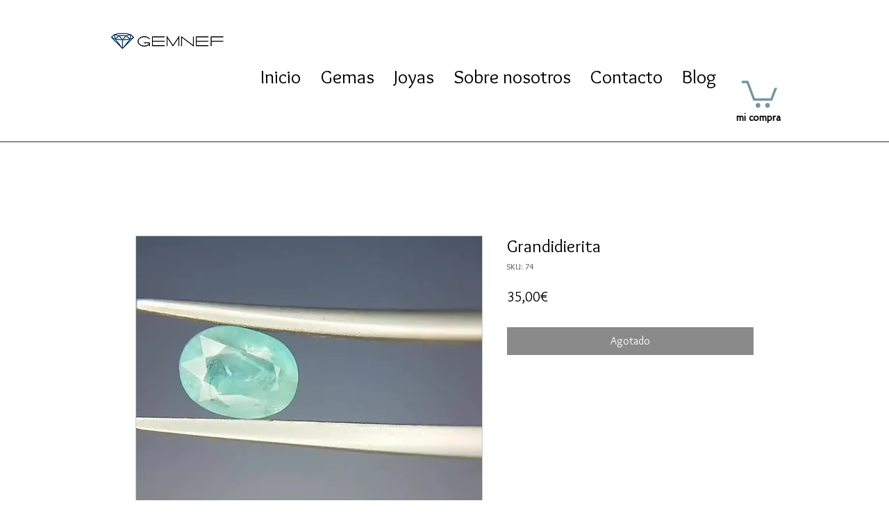

--- FILE ---
content_type: text/html; charset=UTF-8
request_url: https://www.gemnef.com/product-page/grandidierita
body_size: 190213
content:
<!DOCTYPE html>
<html lang="es">
<head>
  
  <!-- SEO Tags -->
  <title>Grandidierita | Gemnef</title>
  <link rel="canonical" href="https://www.gemnef.com/product-page/grandidierita"/>
  <meta name="robots" content="index"/>
  <meta property="og:title" content="Grandidierita | Gemnef"/>
  <meta property="og:description" content="Grandidierita originaria de Madagascar1,10 cts"/>
  <meta property="og:image" content="https://static.wixstatic.com/media/ae7b50_242a1a1f6b0a45dda6491ad00e00380af002.jpg/v1/fit/w_500,h_500,q_90/file.jpg"/>
  <meta property="og:image:width" content="640"/>
  <meta property="og:image:height" content="640"/>
  <meta property="og:url" content="https://www.gemnef.com/product-page/grandidierita"/>
  <meta property="og:site_name" content="Gemnef"/>
  <meta property="og:type" content="product"/>
  <meta property="og:availability" content="out of stock"/>
  <script type="application/ld+json">{"@context":"https://schema.org/","@type":"Product","name":"Grandidierita","description":"Grandidierita originaria de Madagascar1,10 cts","sku":"74","image":[{"@type":"ImageObject","height":"640","width":"640","contentUrl":"https://static.wixstatic.com/media/ae7b50_242a1a1f6b0a45dda6491ad00e00380af002.jpg/v1/fit/w_500,h_500,q_90/file.jpg","representativeOfPage":true,"thumbnail":{"@type":"ImageObject","height":"50","width":"50","contentUrl":"https://static.wixstatic.com/media/ae7b50_242a1a1f6b0a45dda6491ad00e00380af002.jpg/v1/fit/w_50,h_50,q_90/file.jpg"}}],"Offers":{"@type":"Offer","url":"https://www.gemnef.com/product-page/grandidierita","priceCurrency":"EUR","price":"35","Availability":"https://schema.org/OutOfStock","seller":{"@type":"Organization","name":"Gemnef","sameAs":"https://www.gemnef.com"}}}</script>
  <link rel="alternate" href="https://www.gemnef.com/product-page/grandidierita" hreflang="x-default"/>
  <link rel="alternate" href="https://en.gemnef.com/product-page/grandidierita" hreflang="en-gb"/>
  <link rel="alternate" href="https://www.gemnef.com/product-page/grandidierita" hreflang="es-es"/>
  <meta name="fb_admins_meta_tag" content="Gemnef"/>
  <meta name="google-site-verification" content="2uY8HgJzBUsnMA8LZNKG5E_8wNTToQVMHsQ5P2fpJVM"/>
  <meta property="fb:admins" content="Gemnef"/>
  <meta property="product:price:amount" content="35"/>
  <meta property="product:price:currency" content="EUR"/>
  <meta name="twitter:card" content="summary_large_image"/>
  <meta name="twitter:title" content="Grandidierita | Gemnef"/>
  <meta name="twitter:description" content="Grandidierita originaria de Madagascar1,10 cts"/>
  <meta name="twitter:image" content="https://static.wixstatic.com/media/ae7b50_242a1a1f6b0a45dda6491ad00e00380af002.jpg/v1/fit/w_500,h_500,q_90/file.jpg"/>

  
  <meta charset='utf-8'>
  <meta name="viewport" content="width=device-width, initial-scale=1" id="wixDesktopViewport" />
  <meta http-equiv="X-UA-Compatible" content="IE=edge">
  <meta name="generator" content="Wix.com Website Builder"/>

  <link rel="icon" sizes="192x192" href="https://static.wixstatic.com/media/ae7b50_46e71faad6344734b7d8c9e407f8ff9b%7Emv2.png/v1/fill/w_192%2Ch_192%2Clg_1%2Cusm_0.66_1.00_0.01/ae7b50_46e71faad6344734b7d8c9e407f8ff9b%7Emv2.png" type="image/png"/>
  <link rel="shortcut icon" href="https://static.wixstatic.com/media/ae7b50_46e71faad6344734b7d8c9e407f8ff9b%7Emv2.png/v1/fill/w_192%2Ch_192%2Clg_1%2Cusm_0.66_1.00_0.01/ae7b50_46e71faad6344734b7d8c9e407f8ff9b%7Emv2.png" type="image/png"/>
  <link rel="apple-touch-icon" href="https://static.wixstatic.com/media/ae7b50_46e71faad6344734b7d8c9e407f8ff9b%7Emv2.png/v1/fill/w_180%2Ch_180%2Clg_1%2Cusm_0.66_1.00_0.01/ae7b50_46e71faad6344734b7d8c9e407f8ff9b%7Emv2.png" type="image/png"/>

  <!-- Safari Pinned Tab Icon -->
  <!-- <link rel="mask-icon" href="https://static.wixstatic.com/media/ae7b50_46e71faad6344734b7d8c9e407f8ff9b%7Emv2.png/v1/fill/w_192%2Ch_192%2Clg_1%2Cusm_0.66_1.00_0.01/ae7b50_46e71faad6344734b7d8c9e407f8ff9b%7Emv2.png"> -->

  <!-- Original trials -->
  


  <!-- Segmenter Polyfill -->
  <script>
    if (!window.Intl || !window.Intl.Segmenter) {
      (function() {
        var script = document.createElement('script');
        script.src = 'https://static.parastorage.com/unpkg/@formatjs/intl-segmenter@11.7.10/polyfill.iife.js';
        document.head.appendChild(script);
      })();
    }
  </script>

  <!-- Legacy Polyfills -->
  <script nomodule="" src="https://static.parastorage.com/unpkg/core-js-bundle@3.2.1/minified.js"></script>
  <script nomodule="" src="https://static.parastorage.com/unpkg/focus-within-polyfill@5.0.9/dist/focus-within-polyfill.js"></script>

  <!-- Performance API Polyfills -->
  <script>
  (function () {
    var noop = function noop() {};
    if ("performance" in window === false) {
      window.performance = {};
    }
    window.performance.mark = performance.mark || noop;
    window.performance.measure = performance.measure || noop;
    if ("now" in window.performance === false) {
      var nowOffset = Date.now();
      if (performance.timing && performance.timing.navigationStart) {
        nowOffset = performance.timing.navigationStart;
      }
      window.performance.now = function now() {
        return Date.now() - nowOffset;
      };
    }
  })();
  </script>

  <!-- Globals Definitions -->
  <script>
    (function () {
      var now = Date.now()
      window.initialTimestamps = {
        initialTimestamp: now,
        initialRequestTimestamp: Math.round(performance.timeOrigin ? performance.timeOrigin : now - performance.now())
      }

      window.thunderboltTag = "libs-releases-GA-local"
      window.thunderboltVersion = "1.16780.0"
    })();
  </script>

  <!-- Essential Viewer Model -->
  <script type="application/json" id="wix-essential-viewer-model">{"fleetConfig":{"fleetName":"thunderbolt-seo-renderer","type":"GA","code":0},"mode":{"qa":false,"enableTestApi":false,"debug":false,"ssrIndicator":false,"ssrOnly":false,"siteAssetsFallback":"enable","versionIndicator":false},"componentsLibrariesTopology":[{"artifactId":"editor-elements","namespace":"wixui","url":"https:\/\/static.parastorage.com\/services\/editor-elements\/1.14853.0"},{"artifactId":"editor-elements","namespace":"dsgnsys","url":"https:\/\/static.parastorage.com\/services\/editor-elements\/1.14853.0"}],"siteFeaturesConfigs":{"sessionManager":{"isRunningInDifferentSiteContext":false}},"language":{"userLanguage":"es"},"siteAssets":{"clientTopology":{"mediaRootUrl":"https:\/\/static.wixstatic.com","staticMediaUrl":"https:\/\/static.wixstatic.com\/media","moduleRepoUrl":"https:\/\/static.parastorage.com\/unpkg","fileRepoUrl":"https:\/\/static.parastorage.com\/services","viewerAppsUrl":"https:\/\/viewer-apps.parastorage.com","viewerAssetsUrl":"https:\/\/viewer-assets.parastorage.com","siteAssetsUrl":"https:\/\/siteassets.parastorage.com","pageJsonServerUrls":["https:\/\/pages.parastorage.com","https:\/\/staticorigin.wixstatic.com","https:\/\/www.gemnef.com","https:\/\/fallback.wix.com\/wix-html-editor-pages-webapp\/page"],"pathOfTBModulesInFileRepoForFallback":"wix-thunderbolt\/dist\/"}},"siteFeatures":["accessibility","appMonitoring","assetsLoader","businessLogger","captcha","clickHandlerRegistrar","commonConfig","componentsLoader","componentsRegistry","consentPolicy","cookiesManager","cyclicTabbing","domSelectors","environmentWixCodeSdk","environment","locationWixCodeSdk","mpaNavigation","multilingual","navigationManager","navigationPhases","ooi","pages","panorama","renderer","reporter","router","scrollRestoration","seoWixCodeSdk","seo","sessionManager","siteMembersWixCodeSdk","siteMembers","siteScrollBlocker","siteWixCodeSdk","speculationRules","ssrCache","stores","structureApi","thunderboltInitializer","tpaCommons","tpaWorkerFeature","translations","usedPlatformApis","warmupData","windowMessageRegistrar","windowWixCodeSdk","wixCustomElementComponent","wixEmbedsApi","componentsReact","platform"],"site":{"externalBaseUrl":"https:\/\/www.gemnef.com","isSEO":true},"media":{"staticMediaUrl":"https:\/\/static.wixstatic.com\/media","mediaRootUrl":"https:\/\/static.wixstatic.com\/","staticVideoUrl":"https:\/\/video.wixstatic.com\/"},"requestUrl":"https:\/\/www.gemnef.com\/product-page\/grandidierita","rollout":{"siteAssetsVersionsRollout":false,"isDACRollout":0,"isTBRollout":false},"commonConfig":{"brand":"wix","host":"VIEWER","bsi":"","consentPolicy":{},"consentPolicyHeader":{},"siteRevision":"529","renderingFlow":"NONE","language":"es","locale":"es-es"},"interactionSampleRatio":0.01,"dynamicModelUrl":"https:\/\/www.gemnef.com\/_api\/v2\/dynamicmodel","accessTokensUrl":"https:\/\/www.gemnef.com\/_api\/v1\/access-tokens","isExcludedFromSecurityExperiments":false,"experiments":{"specs.thunderbolt.hardenFetchAndXHR":true,"specs.thunderbolt.securityExperiments":true}}</script>
  <script>window.viewerModel = JSON.parse(document.getElementById('wix-essential-viewer-model').textContent)</script>

  <script>
    window.commonConfig = viewerModel.commonConfig
  </script>

  
  <!-- BEGIN handleAccessTokens bundle -->

  <script data-url="https://static.parastorage.com/services/wix-thunderbolt/dist/handleAccessTokens.inline.4f2f9a53.bundle.min.js">(()=>{"use strict";function e(e){let{context:o,property:r,value:n,enumerable:i=!0}=e,c=e.get,l=e.set;if(!r||void 0===n&&!c&&!l)return new Error("property and value are required");let a=o||globalThis,s=a?.[r],u={};if(void 0!==n)u.value=n;else{if(c){let e=t(c);e&&(u.get=e)}if(l){let e=t(l);e&&(u.set=e)}}let p={...u,enumerable:i||!1,configurable:!1};void 0!==n&&(p.writable=!1);try{Object.defineProperty(a,r,p)}catch(e){return e instanceof TypeError?s:e}return s}function t(e,t){return"function"==typeof e?e:!0===e?.async&&"function"==typeof e.func?t?async function(t){return e.func(t)}:async function(){return e.func()}:"function"==typeof e?.func?e.func:void 0}try{e({property:"strictDefine",value:e})}catch{}try{e({property:"defineStrictObject",value:r})}catch{}try{e({property:"defineStrictMethod",value:n})}catch{}var o=["toString","toLocaleString","valueOf","constructor","prototype"];function r(t){let{context:n,property:c,propertiesToExclude:l=[],skipPrototype:a=!1,hardenPrototypePropertiesToExclude:s=[]}=t;if(!c)return new Error("property is required");let u=(n||globalThis)[c],p={},f=i(n,c);u&&("object"==typeof u||"function"==typeof u)&&Reflect.ownKeys(u).forEach(t=>{if(!l.includes(t)&&!o.includes(t)){let o=i(u,t);if(o&&(o.writable||o.configurable)){let{value:r,get:n,set:i,enumerable:c=!1}=o,l={};void 0!==r?l.value=r:n?l.get=n:i&&(l.set=i);try{let o=e({context:u,property:t,...l,enumerable:c});p[t]=o}catch(e){if(!(e instanceof TypeError))throw e;try{p[t]=o.value||o.get||o.set}catch{}}}}});let d={originalObject:u,originalProperties:p};if(!a&&void 0!==u?.prototype){let e=r({context:u,property:"prototype",propertiesToExclude:s,skipPrototype:!0});e instanceof Error||(d.originalPrototype=e?.originalObject,d.originalPrototypeProperties=e?.originalProperties)}return e({context:n,property:c,value:u,enumerable:f?.enumerable}),d}function n(t,o){let r=(o||globalThis)[t],n=i(o||globalThis,t);return r&&n&&(n.writable||n.configurable)?(Object.freeze(r),e({context:globalThis,property:t,value:r})):r}function i(e,t){if(e&&t)try{return Reflect.getOwnPropertyDescriptor(e,t)}catch{return}}function c(e){if("string"!=typeof e)return e;try{return decodeURIComponent(e).toLowerCase().trim()}catch{return e.toLowerCase().trim()}}function l(e,t){let o="";if("string"==typeof e)o=e.split("=")[0]?.trim()||"";else{if(!e||"string"!=typeof e.name)return!1;o=e.name}return t.has(c(o)||"")}function a(e,t){let o;return o="string"==typeof e?e.split(";").map(e=>e.trim()).filter(e=>e.length>0):e||[],o.filter(e=>!l(e,t))}var s=null;function u(){return null===s&&(s=typeof Document>"u"?void 0:Object.getOwnPropertyDescriptor(Document.prototype,"cookie")),s}function p(t,o){if(!globalThis?.cookieStore)return;let r=globalThis.cookieStore.get.bind(globalThis.cookieStore),n=globalThis.cookieStore.getAll.bind(globalThis.cookieStore),i=globalThis.cookieStore.set.bind(globalThis.cookieStore),c=globalThis.cookieStore.delete.bind(globalThis.cookieStore);return e({context:globalThis.CookieStore.prototype,property:"get",value:async function(e){return l(("string"==typeof e?e:e.name)||"",t)?null:r.call(this,e)},enumerable:!0}),e({context:globalThis.CookieStore.prototype,property:"getAll",value:async function(){return a(await n.apply(this,Array.from(arguments)),t)},enumerable:!0}),e({context:globalThis.CookieStore.prototype,property:"set",value:async function(){let e=Array.from(arguments);if(!l(1===e.length?e[0].name:e[0],t))return i.apply(this,e);o&&console.warn(o)},enumerable:!0}),e({context:globalThis.CookieStore.prototype,property:"delete",value:async function(){let e=Array.from(arguments);if(!l(1===e.length?e[0].name:e[0],t))return c.apply(this,e)},enumerable:!0}),e({context:globalThis.cookieStore,property:"prototype",value:globalThis.CookieStore.prototype,enumerable:!1}),e({context:globalThis,property:"cookieStore",value:globalThis.cookieStore,enumerable:!0}),{get:r,getAll:n,set:i,delete:c}}var f=["TextEncoder","TextDecoder","XMLHttpRequestEventTarget","EventTarget","URL","JSON","Reflect","Object","Array","Map","Set","WeakMap","WeakSet","Promise","Symbol","Error"],d=["addEventListener","removeEventListener","dispatchEvent","encodeURI","encodeURIComponent","decodeURI","decodeURIComponent"];const y=(e,t)=>{try{const o=t?t.get.call(document):document.cookie;return o.split(";").map(e=>e.trim()).filter(t=>t?.startsWith(e))[0]?.split("=")[1]}catch(e){return""}},g=(e="",t="",o="/")=>`${e}=; ${t?`domain=${t};`:""} max-age=0; path=${o}; expires=Thu, 01 Jan 1970 00:00:01 GMT`;function m(){(function(){if("undefined"!=typeof window){const e=performance.getEntriesByType("navigation")[0];return"back_forward"===(e?.type||"")}return!1})()&&function(){const{counter:e}=function(){const e=b("getItem");if(e){const[t,o]=e.split("-"),r=o?parseInt(o,10):0;if(r>=3){const e=t?Number(t):0;if(Date.now()-e>6e4)return{counter:0}}return{counter:r}}return{counter:0}}();e<3?(!function(e=1){b("setItem",`${Date.now()}-${e}`)}(e+1),window.location.reload()):console.error("ATS: Max reload attempts reached")}()}function b(e,t){try{return sessionStorage[e]("reload",t||"")}catch(e){console.error("ATS: Error calling sessionStorage:",e)}}const h="client-session-bind",v="sec-fetch-unsupported",{experiments:w}=window.viewerModel,T=[h,"client-binding",v,"svSession","smSession","server-session-bind","wixSession2","wixSession3"].map(e=>e.toLowerCase()),{cookie:S}=function(t,o){let r=new Set(t);return e({context:document,property:"cookie",set:{func:e=>function(e,t,o,r){let n=u(),i=c(t.split(";")[0]||"")||"";[...o].every(e=>!i.startsWith(e.toLowerCase()))&&n?.set?n.set.call(e,t):r&&console.warn(r)}(document,e,r,o)},get:{func:()=>function(e,t){let o=u();if(!o?.get)throw new Error("Cookie descriptor or getter not available");return a(o.get.call(e),t).join("; ")}(document,r)},enumerable:!0}),{cookieStore:p(r,o),cookie:u()}}(T),k="tbReady",x="security_overrideGlobals",{experiments:E,siteFeaturesConfigs:C,accessTokensUrl:P}=window.viewerModel,R=P,M={},O=(()=>{const e=y(h,S);if(w["specs.thunderbolt.browserCacheReload"]){y(v,S)||e?b("removeItem"):m()}return(()=>{const e=g(h),t=g(h,location.hostname);S.set.call(document,e),S.set.call(document,t)})(),e})();O&&(M["client-binding"]=O);const D=fetch;addEventListener(k,function e(t){const{logger:o}=t.detail;try{window.tb.init({fetch:D,fetchHeaders:M})}catch(e){const t=new Error("TB003");o.meter(`${x}_${t.message}`,{paramsOverrides:{errorType:x,eventString:t.message}}),window?.viewerModel?.mode.debug&&console.error(e)}finally{removeEventListener(k,e)}}),E["specs.thunderbolt.hardenFetchAndXHR"]||(window.fetchDynamicModel=()=>C.sessionManager.isRunningInDifferentSiteContext?Promise.resolve({}):fetch(R,{credentials:"same-origin",headers:M}).then(function(e){if(!e.ok)throw new Error(`[${e.status}]${e.statusText}`);return e.json()}),window.dynamicModelPromise=window.fetchDynamicModel())})();
//# sourceMappingURL=https://static.parastorage.com/services/wix-thunderbolt/dist/handleAccessTokens.inline.4f2f9a53.bundle.min.js.map</script>

<!-- END handleAccessTokens bundle -->

<!-- BEGIN overrideGlobals bundle -->

<script data-url="https://static.parastorage.com/services/wix-thunderbolt/dist/overrideGlobals.inline.ec13bfcf.bundle.min.js">(()=>{"use strict";function e(e){let{context:r,property:o,value:n,enumerable:i=!0}=e,c=e.get,a=e.set;if(!o||void 0===n&&!c&&!a)return new Error("property and value are required");let l=r||globalThis,u=l?.[o],s={};if(void 0!==n)s.value=n;else{if(c){let e=t(c);e&&(s.get=e)}if(a){let e=t(a);e&&(s.set=e)}}let p={...s,enumerable:i||!1,configurable:!1};void 0!==n&&(p.writable=!1);try{Object.defineProperty(l,o,p)}catch(e){return e instanceof TypeError?u:e}return u}function t(e,t){return"function"==typeof e?e:!0===e?.async&&"function"==typeof e.func?t?async function(t){return e.func(t)}:async function(){return e.func()}:"function"==typeof e?.func?e.func:void 0}try{e({property:"strictDefine",value:e})}catch{}try{e({property:"defineStrictObject",value:o})}catch{}try{e({property:"defineStrictMethod",value:n})}catch{}var r=["toString","toLocaleString","valueOf","constructor","prototype"];function o(t){let{context:n,property:c,propertiesToExclude:a=[],skipPrototype:l=!1,hardenPrototypePropertiesToExclude:u=[]}=t;if(!c)return new Error("property is required");let s=(n||globalThis)[c],p={},f=i(n,c);s&&("object"==typeof s||"function"==typeof s)&&Reflect.ownKeys(s).forEach(t=>{if(!a.includes(t)&&!r.includes(t)){let r=i(s,t);if(r&&(r.writable||r.configurable)){let{value:o,get:n,set:i,enumerable:c=!1}=r,a={};void 0!==o?a.value=o:n?a.get=n:i&&(a.set=i);try{let r=e({context:s,property:t,...a,enumerable:c});p[t]=r}catch(e){if(!(e instanceof TypeError))throw e;try{p[t]=r.value||r.get||r.set}catch{}}}}});let d={originalObject:s,originalProperties:p};if(!l&&void 0!==s?.prototype){let e=o({context:s,property:"prototype",propertiesToExclude:u,skipPrototype:!0});e instanceof Error||(d.originalPrototype=e?.originalObject,d.originalPrototypeProperties=e?.originalProperties)}return e({context:n,property:c,value:s,enumerable:f?.enumerable}),d}function n(t,r){let o=(r||globalThis)[t],n=i(r||globalThis,t);return o&&n&&(n.writable||n.configurable)?(Object.freeze(o),e({context:globalThis,property:t,value:o})):o}function i(e,t){if(e&&t)try{return Reflect.getOwnPropertyDescriptor(e,t)}catch{return}}function c(e){if("string"!=typeof e)return e;try{return decodeURIComponent(e).toLowerCase().trim()}catch{return e.toLowerCase().trim()}}function a(e,t){return e instanceof Headers?e.forEach((r,o)=>{l(o,t)||e.delete(o)}):Object.keys(e).forEach(r=>{l(r,t)||delete e[r]}),e}function l(e,t){return!t.has(c(e)||"")}function u(e,t){let r=!0,o=function(e){let t,r;if(globalThis.Request&&e instanceof Request)t=e.url;else{if("function"!=typeof e?.toString)throw new Error("Unsupported type for url");t=e.toString()}try{return new URL(t).pathname}catch{return r=t.replace(/#.+/gi,"").split("?").shift(),r.startsWith("/")?r:`/${r}`}}(e),n=c(o);return n&&t.some(e=>n.includes(e))&&(r=!1),r}function s(t,r,o){let n=fetch,i=XMLHttpRequest,c=new Set(r);function s(){let e=new i,r=e.open,n=e.setRequestHeader;return e.open=function(){let n=Array.from(arguments),i=n[1];if(n.length<2||u(i,t))return r.apply(e,n);throw new Error(o||`Request not allowed for path ${i}`)},e.setRequestHeader=function(t,r){l(decodeURIComponent(t),c)&&n.call(e,t,r)},e}return e({property:"fetch",value:function(){let e=function(e,t){return globalThis.Request&&e[0]instanceof Request&&e[0]?.headers?a(e[0].headers,t):e[1]?.headers&&a(e[1].headers,t),e}(arguments,c);return u(arguments[0],t)?n.apply(globalThis,Array.from(e)):new Promise((e,t)=>{t(new Error(o||`Request not allowed for path ${arguments[0]}`))})},enumerable:!0}),e({property:"XMLHttpRequest",value:s,enumerable:!0}),Object.keys(i).forEach(e=>{s[e]=i[e]}),{fetch:n,XMLHttpRequest:i}}var p=["TextEncoder","TextDecoder","XMLHttpRequestEventTarget","EventTarget","URL","JSON","Reflect","Object","Array","Map","Set","WeakMap","WeakSet","Promise","Symbol","Error"],f=["addEventListener","removeEventListener","dispatchEvent","encodeURI","encodeURIComponent","decodeURI","decodeURIComponent"];const d=function(){let t=globalThis.open,r=document.open;function o(e,r,o){let n="string"!=typeof e,i=t.call(window,e,r,o);return n||e&&function(e){return e.startsWith("//")&&/(?:[a-z0-9](?:[a-z0-9-]{0,61}[a-z0-9])?\.)+[a-z0-9][a-z0-9-]{0,61}[a-z0-9]/g.test(`${location.protocol}:${e}`)&&(e=`${location.protocol}${e}`),!e.startsWith("http")||new URL(e).hostname===location.hostname}(e)?{}:i}return e({property:"open",value:o,context:globalThis,enumerable:!0}),e({property:"open",value:function(e,t,n){return e?o(e,t,n):r.call(document,e||"",t||"",n||"")},context:document,enumerable:!0}),{open:t,documentOpen:r}},y=function(){let t=document.createElement,r=Element.prototype.setAttribute,o=Element.prototype.setAttributeNS;return e({property:"createElement",context:document,value:function(n,i){let a=t.call(document,n,i);if("iframe"===c(n)){e({property:"srcdoc",context:a,get:()=>"",set:()=>{console.warn("`srcdoc` is not allowed in iframe elements.")}});let t=function(e,t){"srcdoc"!==e.toLowerCase()?r.call(a,e,t):console.warn("`srcdoc` attribute is not allowed to be set.")},n=function(e,t,r){"srcdoc"!==t.toLowerCase()?o.call(a,e,t,r):console.warn("`srcdoc` attribute is not allowed to be set.")};a.setAttribute=t,a.setAttributeNS=n}return a},enumerable:!0}),{createElement:t,setAttribute:r,setAttributeNS:o}},m=["client-binding"],b=["/_api/v1/access-tokens","/_api/v2/dynamicmodel","/_api/one-app-session-web/v3/businesses"],h=function(){let t=setTimeout,r=setInterval;return o("setTimeout",0,globalThis),o("setInterval",0,globalThis),{setTimeout:t,setInterval:r};function o(t,r,o){let n=o||globalThis,i=n[t];if(!i||"function"!=typeof i)throw new Error(`Function ${t} not found or is not a function`);e({property:t,value:function(){let e=Array.from(arguments);if("string"!=typeof e[r])return i.apply(n,e);console.warn(`Calling ${t} with a String Argument at index ${r} is not allowed`)},context:o,enumerable:!0})}},v=function(){if(navigator&&"serviceWorker"in navigator){let t=navigator.serviceWorker.register;return e({context:navigator.serviceWorker,property:"register",value:function(){console.log("Service worker registration is not allowed")},enumerable:!0}),{register:t}}return{}};performance.mark("overrideGlobals started");const{isExcludedFromSecurityExperiments:g,experiments:w}=window.viewerModel,E=!g&&w["specs.thunderbolt.securityExperiments"];try{d(),E&&y(),w["specs.thunderbolt.hardenFetchAndXHR"]&&E&&s(b,m),v(),(e=>{let t=[],r=[];r=r.concat(["TextEncoder","TextDecoder"]),e&&(r=r.concat(["XMLHttpRequestEventTarget","EventTarget"])),r=r.concat(["URL","JSON"]),e&&(t=t.concat(["addEventListener","removeEventListener"])),t=t.concat(["encodeURI","encodeURIComponent","decodeURI","decodeURIComponent"]),r=r.concat(["String","Number"]),e&&r.push("Object"),r=r.concat(["Reflect"]),t.forEach(e=>{n(e),["addEventListener","removeEventListener"].includes(e)&&n(e,document)}),r.forEach(e=>{o({property:e})})})(E),E&&h()}catch(e){window?.viewerModel?.mode.debug&&console.error(e);const t=new Error("TB006");window.fedops?.reportError(t,"security_overrideGlobals"),window.Sentry?window.Sentry.captureException(t):globalThis.defineStrictProperty("sentryBuffer",[t],window,!1)}performance.mark("overrideGlobals ended")})();
//# sourceMappingURL=https://static.parastorage.com/services/wix-thunderbolt/dist/overrideGlobals.inline.ec13bfcf.bundle.min.js.map</script>

<!-- END overrideGlobals bundle -->


  
  <script>
    window.commonConfig = viewerModel.commonConfig

	
  </script>

  <!-- Initial CSS -->
  <style data-url="https://static.parastorage.com/services/wix-thunderbolt/dist/main.347af09f.min.css">@keyframes slide-horizontal-new{0%{transform:translateX(100%)}}@keyframes slide-horizontal-old{80%{opacity:1}to{opacity:0;transform:translateX(-100%)}}@keyframes slide-vertical-new{0%{transform:translateY(-100%)}}@keyframes slide-vertical-old{80%{opacity:1}to{opacity:0;transform:translateY(100%)}}@keyframes out-in-new{0%{opacity:0}}@keyframes out-in-old{to{opacity:0}}:root:active-view-transition{view-transition-name:none}::view-transition{pointer-events:none}:root:active-view-transition::view-transition-new(page-group),:root:active-view-transition::view-transition-old(page-group){animation-duration:.6s;cursor:wait;pointer-events:all}:root:active-view-transition-type(SlideHorizontal)::view-transition-old(page-group){animation:slide-horizontal-old .6s cubic-bezier(.83,0,.17,1) forwards;mix-blend-mode:normal}:root:active-view-transition-type(SlideHorizontal)::view-transition-new(page-group){animation:slide-horizontal-new .6s cubic-bezier(.83,0,.17,1) backwards;mix-blend-mode:normal}:root:active-view-transition-type(SlideVertical)::view-transition-old(page-group){animation:slide-vertical-old .6s cubic-bezier(.83,0,.17,1) forwards;mix-blend-mode:normal}:root:active-view-transition-type(SlideVertical)::view-transition-new(page-group){animation:slide-vertical-new .6s cubic-bezier(.83,0,.17,1) backwards;mix-blend-mode:normal}:root:active-view-transition-type(OutIn)::view-transition-old(page-group){animation:out-in-old .35s cubic-bezier(.22,1,.36,1) forwards}:root:active-view-transition-type(OutIn)::view-transition-new(page-group){animation:out-in-new .35s cubic-bezier(.64,0,.78,0) .35s backwards}@media(prefers-reduced-motion:reduce){::view-transition-group(*),::view-transition-new(*),::view-transition-old(*){animation:none!important}}body,html{background:transparent;border:0;margin:0;outline:0;padding:0;vertical-align:baseline}body{--scrollbar-width:0px;font-family:Arial,Helvetica,sans-serif;font-size:10px}body,html{height:100%}body{overflow-x:auto;overflow-y:scroll}body:not(.responsive) #site-root{min-width:var(--site-width);width:100%}body:not([data-js-loaded]) [data-hide-prejs]{visibility:hidden}interact-element{display:contents}#SITE_CONTAINER{position:relative}:root{--one-unit:1vw;--section-max-width:9999px;--spx-stopper-max:9999px;--spx-stopper-min:0px;--browser-zoom:1}@supports(-webkit-appearance:none) and (stroke-color:transparent){:root{--safari-sticky-fix:opacity;--experimental-safari-sticky-fix:translateZ(0)}}@supports(container-type:inline-size){:root{--one-unit:1cqw}}[id^=oldHoverBox-]{mix-blend-mode:plus-lighter;transition:opacity .5s ease,visibility .5s ease}[data-mesh-id$=inlineContent-gridContainer]:has(>[id^=oldHoverBox-]){isolation:isolate}</style>
<style data-url="https://static.parastorage.com/services/wix-thunderbolt/dist/main.renderer.9cb0985f.min.css">a,abbr,acronym,address,applet,b,big,blockquote,button,caption,center,cite,code,dd,del,dfn,div,dl,dt,em,fieldset,font,footer,form,h1,h2,h3,h4,h5,h6,header,i,iframe,img,ins,kbd,label,legend,li,nav,object,ol,p,pre,q,s,samp,section,small,span,strike,strong,sub,sup,table,tbody,td,tfoot,th,thead,title,tr,tt,u,ul,var{background:transparent;border:0;margin:0;outline:0;padding:0;vertical-align:baseline}input,select,textarea{box-sizing:border-box;font-family:Helvetica,Arial,sans-serif}ol,ul{list-style:none}blockquote,q{quotes:none}ins{text-decoration:none}del{text-decoration:line-through}table{border-collapse:collapse;border-spacing:0}a{cursor:pointer;text-decoration:none}.testStyles{overflow-y:hidden}.reset-button{-webkit-appearance:none;background:none;border:0;color:inherit;font:inherit;line-height:normal;outline:0;overflow:visible;padding:0;-webkit-user-select:none;-moz-user-select:none;-ms-user-select:none}:focus{outline:none}body.device-mobile-optimized:not(.disable-site-overflow){overflow-x:hidden;overflow-y:scroll}body.device-mobile-optimized:not(.responsive) #SITE_CONTAINER{margin-left:auto;margin-right:auto;overflow-x:visible;position:relative;width:320px}body.device-mobile-optimized:not(.responsive):not(.blockSiteScrolling) #SITE_CONTAINER{margin-top:0}body.device-mobile-optimized>*{max-width:100%!important}body.device-mobile-optimized #site-root{overflow-x:hidden;overflow-y:hidden}@supports(overflow:clip){body.device-mobile-optimized #site-root{overflow-x:clip;overflow-y:clip}}body.device-mobile-non-optimized #SITE_CONTAINER #site-root{overflow-x:clip;overflow-y:clip}body.device-mobile-non-optimized.fullScreenMode{background-color:#5f6360}body.device-mobile-non-optimized.fullScreenMode #MOBILE_ACTIONS_MENU,body.device-mobile-non-optimized.fullScreenMode #SITE_BACKGROUND,body.device-mobile-non-optimized.fullScreenMode #site-root,body.fullScreenMode #WIX_ADS{visibility:hidden}body.fullScreenMode{overflow-x:hidden!important;overflow-y:hidden!important}body.fullScreenMode.device-mobile-optimized #TINY_MENU{opacity:0;pointer-events:none}body.fullScreenMode-scrollable.device-mobile-optimized{overflow-x:hidden!important;overflow-y:auto!important}body.fullScreenMode-scrollable.device-mobile-optimized #masterPage,body.fullScreenMode-scrollable.device-mobile-optimized #site-root{overflow-x:hidden!important;overflow-y:hidden!important}body.fullScreenMode-scrollable.device-mobile-optimized #SITE_BACKGROUND,body.fullScreenMode-scrollable.device-mobile-optimized #masterPage{height:auto!important}body.fullScreenMode-scrollable.device-mobile-optimized #masterPage.mesh-layout{height:0!important}body.blockSiteScrolling,body.siteScrollingBlocked{position:fixed;width:100%}body.blockSiteScrolling #SITE_CONTAINER{margin-top:calc(var(--blocked-site-scroll-margin-top)*-1)}#site-root{margin:0 auto;min-height:100%;position:relative;top:var(--wix-ads-height)}#site-root img:not([src]){visibility:hidden}#site-root svg img:not([src]){visibility:visible}.auto-generated-link{color:inherit}#SCROLL_TO_BOTTOM,#SCROLL_TO_TOP{height:0}.has-click-trigger{cursor:pointer}.fullScreenOverlay{bottom:0;display:flex;justify-content:center;left:0;overflow-y:hidden;position:fixed;right:0;top:-60px;z-index:1005}.fullScreenOverlay>.fullScreenOverlayContent{bottom:0;left:0;margin:0 auto;overflow:hidden;position:absolute;right:0;top:60px;transform:translateZ(0)}[data-mesh-id$=centeredContent],[data-mesh-id$=form],[data-mesh-id$=inlineContent]{pointer-events:none;position:relative}[data-mesh-id$=-gridWrapper],[data-mesh-id$=-rotated-wrapper]{pointer-events:none}[data-mesh-id$=-gridContainer]>*,[data-mesh-id$=-rotated-wrapper]>*,[data-mesh-id$=inlineContent]>:not([data-mesh-id$=-gridContainer]){pointer-events:auto}.device-mobile-optimized #masterPage.mesh-layout #SOSP_CONTAINER_CUSTOM_ID{grid-area:2/1/3/2;-ms-grid-row:2;position:relative}#masterPage.mesh-layout{-ms-grid-rows:max-content max-content min-content max-content;-ms-grid-columns:100%;align-items:start;display:-ms-grid;display:grid;grid-template-columns:100%;grid-template-rows:max-content max-content min-content max-content;justify-content:stretch}#masterPage.mesh-layout #PAGES_CONTAINER,#masterPage.mesh-layout #SITE_FOOTER-placeholder,#masterPage.mesh-layout #SITE_FOOTER_WRAPPER,#masterPage.mesh-layout #SITE_HEADER-placeholder,#masterPage.mesh-layout #SITE_HEADER_WRAPPER,#masterPage.mesh-layout #SOSP_CONTAINER_CUSTOM_ID[data-state~=mobileView],#masterPage.mesh-layout #soapAfterPagesContainer,#masterPage.mesh-layout #soapBeforePagesContainer{-ms-grid-row-align:start;-ms-grid-column-align:start;-ms-grid-column:1}#masterPage.mesh-layout #SITE_HEADER-placeholder,#masterPage.mesh-layout #SITE_HEADER_WRAPPER{grid-area:1/1/2/2;-ms-grid-row:1}#masterPage.mesh-layout #PAGES_CONTAINER,#masterPage.mesh-layout #soapAfterPagesContainer,#masterPage.mesh-layout #soapBeforePagesContainer{grid-area:3/1/4/2;-ms-grid-row:3}#masterPage.mesh-layout #soapAfterPagesContainer,#masterPage.mesh-layout #soapBeforePagesContainer{width:100%}#masterPage.mesh-layout #PAGES_CONTAINER{align-self:stretch}#masterPage.mesh-layout main#PAGES_CONTAINER{display:block}#masterPage.mesh-layout #SITE_FOOTER-placeholder,#masterPage.mesh-layout #SITE_FOOTER_WRAPPER{grid-area:4/1/5/2;-ms-grid-row:4}#masterPage.mesh-layout #SITE_PAGES,#masterPage.mesh-layout [data-mesh-id=PAGES_CONTAINERcenteredContent],#masterPage.mesh-layout [data-mesh-id=PAGES_CONTAINERinlineContent]{height:100%}#masterPage.mesh-layout.desktop>*{width:100%}#masterPage.mesh-layout #PAGES_CONTAINER,#masterPage.mesh-layout #SITE_FOOTER,#masterPage.mesh-layout #SITE_FOOTER_WRAPPER,#masterPage.mesh-layout #SITE_HEADER,#masterPage.mesh-layout #SITE_HEADER_WRAPPER,#masterPage.mesh-layout #SITE_PAGES,#masterPage.mesh-layout #masterPageinlineContent{position:relative}#masterPage.mesh-layout #SITE_HEADER{grid-area:1/1/2/2}#masterPage.mesh-layout #SITE_FOOTER{grid-area:4/1/5/2}#masterPage.mesh-layout.overflow-x-clip #SITE_FOOTER,#masterPage.mesh-layout.overflow-x-clip #SITE_HEADER{overflow-x:clip}[data-z-counter]{z-index:0}[data-z-counter="0"]{z-index:auto}.wixSiteProperties{-webkit-font-smoothing:antialiased;-moz-osx-font-smoothing:grayscale}:root{--wst-button-color-fill-primary:rgb(var(--color_48));--wst-button-color-border-primary:rgb(var(--color_49));--wst-button-color-text-primary:rgb(var(--color_50));--wst-button-color-fill-primary-hover:rgb(var(--color_51));--wst-button-color-border-primary-hover:rgb(var(--color_52));--wst-button-color-text-primary-hover:rgb(var(--color_53));--wst-button-color-fill-primary-disabled:rgb(var(--color_54));--wst-button-color-border-primary-disabled:rgb(var(--color_55));--wst-button-color-text-primary-disabled:rgb(var(--color_56));--wst-button-color-fill-secondary:rgb(var(--color_57));--wst-button-color-border-secondary:rgb(var(--color_58));--wst-button-color-text-secondary:rgb(var(--color_59));--wst-button-color-fill-secondary-hover:rgb(var(--color_60));--wst-button-color-border-secondary-hover:rgb(var(--color_61));--wst-button-color-text-secondary-hover:rgb(var(--color_62));--wst-button-color-fill-secondary-disabled:rgb(var(--color_63));--wst-button-color-border-secondary-disabled:rgb(var(--color_64));--wst-button-color-text-secondary-disabled:rgb(var(--color_65));--wst-color-fill-base-1:rgb(var(--color_36));--wst-color-fill-base-2:rgb(var(--color_37));--wst-color-fill-base-shade-1:rgb(var(--color_38));--wst-color-fill-base-shade-2:rgb(var(--color_39));--wst-color-fill-base-shade-3:rgb(var(--color_40));--wst-color-fill-accent-1:rgb(var(--color_41));--wst-color-fill-accent-2:rgb(var(--color_42));--wst-color-fill-accent-3:rgb(var(--color_43));--wst-color-fill-accent-4:rgb(var(--color_44));--wst-color-fill-background-primary:rgb(var(--color_11));--wst-color-fill-background-secondary:rgb(var(--color_12));--wst-color-text-primary:rgb(var(--color_15));--wst-color-text-secondary:rgb(var(--color_14));--wst-color-action:rgb(var(--color_18));--wst-color-disabled:rgb(var(--color_39));--wst-color-title:rgb(var(--color_45));--wst-color-subtitle:rgb(var(--color_46));--wst-color-line:rgb(var(--color_47));--wst-font-style-h2:var(--font_2);--wst-font-style-h3:var(--font_3);--wst-font-style-h4:var(--font_4);--wst-font-style-h5:var(--font_5);--wst-font-style-h6:var(--font_6);--wst-font-style-body-large:var(--font_7);--wst-font-style-body-medium:var(--font_8);--wst-font-style-body-small:var(--font_9);--wst-font-style-body-x-small:var(--font_10);--wst-color-custom-1:rgb(var(--color_13));--wst-color-custom-2:rgb(var(--color_16));--wst-color-custom-3:rgb(var(--color_17));--wst-color-custom-4:rgb(var(--color_19));--wst-color-custom-5:rgb(var(--color_20));--wst-color-custom-6:rgb(var(--color_21));--wst-color-custom-7:rgb(var(--color_22));--wst-color-custom-8:rgb(var(--color_23));--wst-color-custom-9:rgb(var(--color_24));--wst-color-custom-10:rgb(var(--color_25));--wst-color-custom-11:rgb(var(--color_26));--wst-color-custom-12:rgb(var(--color_27));--wst-color-custom-13:rgb(var(--color_28));--wst-color-custom-14:rgb(var(--color_29));--wst-color-custom-15:rgb(var(--color_30));--wst-color-custom-16:rgb(var(--color_31));--wst-color-custom-17:rgb(var(--color_32));--wst-color-custom-18:rgb(var(--color_33));--wst-color-custom-19:rgb(var(--color_34));--wst-color-custom-20:rgb(var(--color_35))}.wix-presets-wrapper{display:contents}</style>

  <meta name="format-detection" content="telephone=no">
  <meta name="skype_toolbar" content="skype_toolbar_parser_compatible">
  
  

  

  

  <!-- head performance data start -->
  
  <!-- head performance data end -->
  

    


    
<style data-href="https://static.parastorage.com/services/editor-elements-library/dist/thunderbolt/rb_wixui.thunderbolt_bootstrap-classic.72e6a2a3.min.css">.PlZyDq{touch-action:manipulation}.uDW_Qe{align-items:center;box-sizing:border-box;display:flex;justify-content:var(--label-align);min-width:100%;text-align:initial;width:-moz-max-content;width:max-content}.uDW_Qe:before{max-width:var(--margin-start,0)}.uDW_Qe:after,.uDW_Qe:before{align-self:stretch;content:"";flex-grow:1}.uDW_Qe:after{max-width:var(--margin-end,0)}.FubTgk{height:100%}.FubTgk .uDW_Qe{border-radius:var(--corvid-border-radius,var(--rd,0));bottom:0;box-shadow:var(--shd,0 1px 4px rgba(0,0,0,.6));left:0;position:absolute;right:0;top:0;transition:var(--trans1,border-color .4s ease 0s,background-color .4s ease 0s)}.FubTgk .uDW_Qe:link,.FubTgk .uDW_Qe:visited{border-color:transparent}.FubTgk .l7_2fn{color:var(--corvid-color,rgb(var(--txt,var(--color_15,color_15))));font:var(--fnt,var(--font_5));margin:0;position:relative;transition:var(--trans2,color .4s ease 0s);white-space:nowrap}.FubTgk[aria-disabled=false] .uDW_Qe{background-color:var(--corvid-background-color,rgba(var(--bg,var(--color_17,color_17)),var(--alpha-bg,1)));border:solid var(--corvid-border-color,rgba(var(--brd,var(--color_15,color_15)),var(--alpha-brd,1))) var(--corvid-border-width,var(--brw,0));cursor:pointer!important}:host(.device-mobile-optimized) .FubTgk[aria-disabled=false]:active .uDW_Qe,body.device-mobile-optimized .FubTgk[aria-disabled=false]:active .uDW_Qe{background-color:var(--corvid-hover-background-color,rgba(var(--bgh,var(--color_18,color_18)),var(--alpha-bgh,1)));border-color:var(--corvid-hover-border-color,rgba(var(--brdh,var(--color_15,color_15)),var(--alpha-brdh,1)))}:host(.device-mobile-optimized) .FubTgk[aria-disabled=false]:active .l7_2fn,body.device-mobile-optimized .FubTgk[aria-disabled=false]:active .l7_2fn{color:var(--corvid-hover-color,rgb(var(--txth,var(--color_15,color_15))))}:host(:not(.device-mobile-optimized)) .FubTgk[aria-disabled=false]:hover .uDW_Qe,body:not(.device-mobile-optimized) .FubTgk[aria-disabled=false]:hover .uDW_Qe{background-color:var(--corvid-hover-background-color,rgba(var(--bgh,var(--color_18,color_18)),var(--alpha-bgh,1)));border-color:var(--corvid-hover-border-color,rgba(var(--brdh,var(--color_15,color_15)),var(--alpha-brdh,1)))}:host(:not(.device-mobile-optimized)) .FubTgk[aria-disabled=false]:hover .l7_2fn,body:not(.device-mobile-optimized) .FubTgk[aria-disabled=false]:hover .l7_2fn{color:var(--corvid-hover-color,rgb(var(--txth,var(--color_15,color_15))))}.FubTgk[aria-disabled=true] .uDW_Qe{background-color:var(--corvid-disabled-background-color,rgba(var(--bgd,204,204,204),var(--alpha-bgd,1)));border-color:var(--corvid-disabled-border-color,rgba(var(--brdd,204,204,204),var(--alpha-brdd,1)));border-style:solid;border-width:var(--corvid-border-width,var(--brw,0))}.FubTgk[aria-disabled=true] .l7_2fn{color:var(--corvid-disabled-color,rgb(var(--txtd,255,255,255)))}.uUxqWY{align-items:center;box-sizing:border-box;display:flex;justify-content:var(--label-align);min-width:100%;text-align:initial;width:-moz-max-content;width:max-content}.uUxqWY:before{max-width:var(--margin-start,0)}.uUxqWY:after,.uUxqWY:before{align-self:stretch;content:"";flex-grow:1}.uUxqWY:after{max-width:var(--margin-end,0)}.Vq4wYb[aria-disabled=false] .uUxqWY{cursor:pointer}:host(.device-mobile-optimized) .Vq4wYb[aria-disabled=false]:active .wJVzSK,body.device-mobile-optimized .Vq4wYb[aria-disabled=false]:active .wJVzSK{color:var(--corvid-hover-color,rgb(var(--txth,var(--color_15,color_15))));transition:var(--trans,color .4s ease 0s)}:host(:not(.device-mobile-optimized)) .Vq4wYb[aria-disabled=false]:hover .wJVzSK,body:not(.device-mobile-optimized) .Vq4wYb[aria-disabled=false]:hover .wJVzSK{color:var(--corvid-hover-color,rgb(var(--txth,var(--color_15,color_15))));transition:var(--trans,color .4s ease 0s)}.Vq4wYb .uUxqWY{bottom:0;left:0;position:absolute;right:0;top:0}.Vq4wYb .wJVzSK{color:var(--corvid-color,rgb(var(--txt,var(--color_15,color_15))));font:var(--fnt,var(--font_5));transition:var(--trans,color .4s ease 0s);white-space:nowrap}.Vq4wYb[aria-disabled=true] .wJVzSK{color:var(--corvid-disabled-color,rgb(var(--txtd,255,255,255)))}:host(:not(.device-mobile-optimized)) .CohWsy,body:not(.device-mobile-optimized) .CohWsy{display:flex}:host(:not(.device-mobile-optimized)) .V5AUxf,body:not(.device-mobile-optimized) .V5AUxf{-moz-column-gap:var(--margin);column-gap:var(--margin);direction:var(--direction);display:flex;margin:0 auto;position:relative;width:calc(100% - var(--padding)*2)}:host(:not(.device-mobile-optimized)) .V5AUxf>*,body:not(.device-mobile-optimized) .V5AUxf>*{direction:ltr;flex:var(--column-flex) 1 0%;left:0;margin-bottom:var(--padding);margin-top:var(--padding);min-width:0;position:relative;top:0}:host(.device-mobile-optimized) .V5AUxf,body.device-mobile-optimized .V5AUxf{display:block;padding-bottom:var(--padding-y);padding-left:var(--padding-x,0);padding-right:var(--padding-x,0);padding-top:var(--padding-y);position:relative}:host(.device-mobile-optimized) .V5AUxf>*,body.device-mobile-optimized .V5AUxf>*{margin-bottom:var(--margin);position:relative}:host(.device-mobile-optimized) .V5AUxf>:first-child,body.device-mobile-optimized .V5AUxf>:first-child{margin-top:var(--firstChildMarginTop,0)}:host(.device-mobile-optimized) .V5AUxf>:last-child,body.device-mobile-optimized .V5AUxf>:last-child{margin-bottom:var(--lastChildMarginBottom)}.LIhNy3{backface-visibility:hidden}.jhxvbR,.mtrorN{display:block;height:100%;width:100%}.jhxvbR img{max-width:var(--wix-img-max-width,100%)}.jhxvbR[data-animate-blur] img{filter:blur(9px);transition:filter .8s ease-in}.jhxvbR[data-animate-blur] img[data-load-done]{filter:none}.if7Vw2{height:100%;left:0;-webkit-mask-image:var(--mask-image,none);mask-image:var(--mask-image,none);-webkit-mask-position:var(--mask-position,0);mask-position:var(--mask-position,0);-webkit-mask-repeat:var(--mask-repeat,no-repeat);mask-repeat:var(--mask-repeat,no-repeat);-webkit-mask-size:var(--mask-size,100%);mask-size:var(--mask-size,100%);overflow:hidden;pointer-events:var(--fill-layer-background-media-pointer-events);position:absolute;top:0;width:100%}.if7Vw2.f0uTJH{clip:rect(0,auto,auto,0)}.if7Vw2 .i1tH8h{height:100%;position:absolute;top:0;width:100%}.if7Vw2 .DXi4PB{height:var(--fill-layer-image-height,100%);opacity:var(--fill-layer-image-opacity)}.if7Vw2 .DXi4PB img{height:100%;width:100%}@supports(-webkit-hyphens:none){.if7Vw2.f0uTJH{clip:auto;-webkit-clip-path:inset(0)}}.wG8dni{height:100%}.tcElKx{background-color:var(--bg-overlay-color);background-image:var(--bg-gradient);transition:var(--inherit-transition)}.ImALHf,.Ybjs9b{opacity:var(--fill-layer-video-opacity)}.UWmm3w{bottom:var(--media-padding-bottom);height:var(--media-padding-height);position:absolute;top:var(--media-padding-top);width:100%}.Yjj1af{transform:scale(var(--scale,1));transition:var(--transform-duration,transform 0s)}.ImALHf{height:100%;position:relative;width:100%}.KCM6zk{opacity:var(--fill-layer-video-opacity,var(--fill-layer-image-opacity,1))}.KCM6zk .DXi4PB,.KCM6zk .ImALHf,.KCM6zk .Ybjs9b{opacity:1}._uqPqy{clip-path:var(--fill-layer-clip)}._uqPqy,.eKyYhK{position:absolute;top:0}._uqPqy,.eKyYhK,.x0mqQS img{height:100%;width:100%}.pnCr6P{opacity:0}.blf7sp,.pnCr6P{position:absolute;top:0}.blf7sp{height:0;left:0;overflow:hidden;width:0}.rWP3Gv{left:0;pointer-events:var(--fill-layer-background-media-pointer-events);position:var(--fill-layer-background-media-position)}.Tr4n3d,.rWP3Gv,.wRqk6s{height:100%;top:0;width:100%}.wRqk6s{position:absolute}.Tr4n3d{background-color:var(--fill-layer-background-overlay-color);opacity:var(--fill-layer-background-overlay-blend-opacity-fallback,1);position:var(--fill-layer-background-overlay-position);transform:var(--fill-layer-background-overlay-transform)}@supports(mix-blend-mode:overlay){.Tr4n3d{mix-blend-mode:var(--fill-layer-background-overlay-blend-mode);opacity:var(--fill-layer-background-overlay-blend-opacity,1)}}.VXAmO2{--divider-pin-height__:min(1,calc(var(--divider-layers-pin-factor__) + 1));--divider-pin-layer-height__:var( --divider-layers-pin-factor__ );--divider-pin-border__:min(1,calc(var(--divider-layers-pin-factor__) / -1 + 1));height:calc(var(--divider-height__) + var(--divider-pin-height__)*var(--divider-layers-size__)*var(--divider-layers-y__))}.VXAmO2,.VXAmO2 .dy3w_9{left:0;position:absolute;width:100%}.VXAmO2 .dy3w_9{--divider-layer-i__:var(--divider-layer-i,0);background-position:left calc(50% + var(--divider-offset-x__) + var(--divider-layers-x__)*var(--divider-layer-i__)) bottom;background-repeat:repeat-x;border-bottom-style:solid;border-bottom-width:calc(var(--divider-pin-border__)*var(--divider-layer-i__)*var(--divider-layers-y__));height:calc(var(--divider-height__) + var(--divider-pin-layer-height__)*var(--divider-layer-i__)*var(--divider-layers-y__));opacity:calc(1 - var(--divider-layer-i__)/(var(--divider-layer-i__) + 1))}.UORcXs{--divider-height__:var(--divider-top-height,auto);--divider-offset-x__:var(--divider-top-offset-x,0px);--divider-layers-size__:var(--divider-top-layers-size,0);--divider-layers-y__:var(--divider-top-layers-y,0px);--divider-layers-x__:var(--divider-top-layers-x,0px);--divider-layers-pin-factor__:var(--divider-top-layers-pin-factor,0);border-top:var(--divider-top-padding,0) solid var(--divider-top-color,currentColor);opacity:var(--divider-top-opacity,1);top:0;transform:var(--divider-top-flip,scaleY(-1))}.UORcXs .dy3w_9{background-image:var(--divider-top-image,none);background-size:var(--divider-top-size,contain);border-color:var(--divider-top-color,currentColor);bottom:0;filter:var(--divider-top-filter,none)}.UORcXs .dy3w_9[data-divider-layer="1"]{display:var(--divider-top-layer-1-display,block)}.UORcXs .dy3w_9[data-divider-layer="2"]{display:var(--divider-top-layer-2-display,block)}.UORcXs .dy3w_9[data-divider-layer="3"]{display:var(--divider-top-layer-3-display,block)}.Io4VUz{--divider-height__:var(--divider-bottom-height,auto);--divider-offset-x__:var(--divider-bottom-offset-x,0px);--divider-layers-size__:var(--divider-bottom-layers-size,0);--divider-layers-y__:var(--divider-bottom-layers-y,0px);--divider-layers-x__:var(--divider-bottom-layers-x,0px);--divider-layers-pin-factor__:var(--divider-bottom-layers-pin-factor,0);border-bottom:var(--divider-bottom-padding,0) solid var(--divider-bottom-color,currentColor);bottom:0;opacity:var(--divider-bottom-opacity,1);transform:var(--divider-bottom-flip,none)}.Io4VUz .dy3w_9{background-image:var(--divider-bottom-image,none);background-size:var(--divider-bottom-size,contain);border-color:var(--divider-bottom-color,currentColor);bottom:0;filter:var(--divider-bottom-filter,none)}.Io4VUz .dy3w_9[data-divider-layer="1"]{display:var(--divider-bottom-layer-1-display,block)}.Io4VUz .dy3w_9[data-divider-layer="2"]{display:var(--divider-bottom-layer-2-display,block)}.Io4VUz .dy3w_9[data-divider-layer="3"]{display:var(--divider-bottom-layer-3-display,block)}.YzqVVZ{overflow:visible;position:relative}.mwF7X1{backface-visibility:hidden}.YGilLk{cursor:pointer}.Tj01hh{display:block}.MW5IWV,.Tj01hh{height:100%;width:100%}.MW5IWV{left:0;-webkit-mask-image:var(--mask-image,none);mask-image:var(--mask-image,none);-webkit-mask-position:var(--mask-position,0);mask-position:var(--mask-position,0);-webkit-mask-repeat:var(--mask-repeat,no-repeat);mask-repeat:var(--mask-repeat,no-repeat);-webkit-mask-size:var(--mask-size,100%);mask-size:var(--mask-size,100%);overflow:hidden;pointer-events:var(--fill-layer-background-media-pointer-events);position:absolute;top:0}.MW5IWV.N3eg0s{clip:rect(0,auto,auto,0)}.MW5IWV .Kv1aVt{height:100%;position:absolute;top:0;width:100%}.MW5IWV .dLPlxY{height:var(--fill-layer-image-height,100%);opacity:var(--fill-layer-image-opacity)}.MW5IWV .dLPlxY img{height:100%;width:100%}@supports(-webkit-hyphens:none){.MW5IWV.N3eg0s{clip:auto;-webkit-clip-path:inset(0)}}.VgO9Yg{height:100%}.LWbAav{background-color:var(--bg-overlay-color);background-image:var(--bg-gradient);transition:var(--inherit-transition)}.K_YxMd,.yK6aSC{opacity:var(--fill-layer-video-opacity)}.NGjcJN{bottom:var(--media-padding-bottom);height:var(--media-padding-height);position:absolute;top:var(--media-padding-top);width:100%}.mNGsUM{transform:scale(var(--scale,1));transition:var(--transform-duration,transform 0s)}.K_YxMd{height:100%;position:relative;width:100%}wix-media-canvas{display:block;height:100%}.I8xA4L{opacity:var(--fill-layer-video-opacity,var(--fill-layer-image-opacity,1))}.I8xA4L .K_YxMd,.I8xA4L .dLPlxY,.I8xA4L .yK6aSC{opacity:1}.bX9O_S{clip-path:var(--fill-layer-clip)}.Z_wCwr,.bX9O_S{position:absolute;top:0}.Jxk_UL img,.Z_wCwr,.bX9O_S{height:100%;width:100%}.K8MSra{opacity:0}.K8MSra,.YTb3b4{position:absolute;top:0}.YTb3b4{height:0;left:0;overflow:hidden;width:0}.SUz0WK{left:0;pointer-events:var(--fill-layer-background-media-pointer-events);position:var(--fill-layer-background-media-position)}.FNxOn5,.SUz0WK,.m4khSP{height:100%;top:0;width:100%}.FNxOn5{position:absolute}.m4khSP{background-color:var(--fill-layer-background-overlay-color);opacity:var(--fill-layer-background-overlay-blend-opacity-fallback,1);position:var(--fill-layer-background-overlay-position);transform:var(--fill-layer-background-overlay-transform)}@supports(mix-blend-mode:overlay){.m4khSP{mix-blend-mode:var(--fill-layer-background-overlay-blend-mode);opacity:var(--fill-layer-background-overlay-blend-opacity,1)}}._C0cVf{bottom:0;left:0;position:absolute;right:0;top:0;width:100%}.hFwGTD{transform:translateY(-100%);transition:.2s ease-in}.IQgXoP{transition:.2s}.Nr3Nid{opacity:0;transition:.2s ease-in}.Nr3Nid.l4oO6c{z-index:-1!important}.iQuoC4{opacity:1;transition:.2s}.CJF7A2{height:auto}.CJF7A2,.U4Bvut{position:relative;width:100%}:host(:not(.device-mobile-optimized)) .G5K6X8,body:not(.device-mobile-optimized) .G5K6X8{margin-left:calc((100% - var(--site-width))/2);width:var(--site-width)}.xU8fqS[data-focuscycled=active]{outline:1px solid transparent}.xU8fqS[data-focuscycled=active]:not(:focus-within){outline:2px solid transparent;transition:outline .01s ease}.xU8fqS ._4XcTfy{background-color:var(--screenwidth-corvid-background-color,rgba(var(--bg,var(--color_11,color_11)),var(--alpha-bg,1)));border-bottom:var(--brwb,0) solid var(--screenwidth-corvid-border-color,rgba(var(--brd,var(--color_15,color_15)),var(--alpha-brd,1)));border-top:var(--brwt,0) solid var(--screenwidth-corvid-border-color,rgba(var(--brd,var(--color_15,color_15)),var(--alpha-brd,1)));bottom:0;box-shadow:var(--shd,0 0 5px rgba(0,0,0,.7));left:0;position:absolute;right:0;top:0}.xU8fqS .gUbusX{background-color:rgba(var(--bgctr,var(--color_11,color_11)),var(--alpha-bgctr,1));border-radius:var(--rd,0);bottom:var(--brwb,0);top:var(--brwt,0)}.xU8fqS .G5K6X8,.xU8fqS .gUbusX{left:0;position:absolute;right:0}.xU8fqS .G5K6X8{bottom:0;top:0}:host(.device-mobile-optimized) .xU8fqS .G5K6X8,body.device-mobile-optimized .xU8fqS .G5K6X8{left:10px;right:10px}.SPY_vo{pointer-events:none}.BmZ5pC{min-height:calc(100vh - var(--wix-ads-height));min-width:var(--site-width);position:var(--bg-position);top:var(--wix-ads-height)}.BmZ5pC,.nTOEE9{height:100%;width:100%}.nTOEE9{overflow:hidden;position:relative}.nTOEE9.sqUyGm:hover{cursor:url([data-uri]),auto}.nTOEE9.C_JY0G:hover{cursor:url([data-uri]),auto}.RZQnmg{background-color:rgb(var(--color_11));border-radius:50%;bottom:12px;height:40px;opacity:0;pointer-events:none;position:absolute;right:12px;width:40px}.RZQnmg path{fill:rgb(var(--color_15))}.RZQnmg:focus{cursor:auto;opacity:1;pointer-events:auto}.rYiAuL{cursor:pointer}.gSXewE{height:0;left:0;overflow:hidden;top:0;width:0}.OJQ_3L,.gSXewE{position:absolute}.OJQ_3L{background-color:rgb(var(--color_11));border-radius:300px;bottom:0;cursor:pointer;height:40px;margin:16px 16px;opacity:0;pointer-events:none;right:0;width:40px}.OJQ_3L path{fill:rgb(var(--color_12))}.OJQ_3L:focus{cursor:auto;opacity:1;pointer-events:auto}.j7pOnl{box-sizing:border-box;height:100%;width:100%}.BI8PVQ{min-height:var(--image-min-height);min-width:var(--image-min-width)}.BI8PVQ img,img.BI8PVQ{filter:var(--filter-effect-svg-url);-webkit-mask-image:var(--mask-image,none);mask-image:var(--mask-image,none);-webkit-mask-position:var(--mask-position,0);mask-position:var(--mask-position,0);-webkit-mask-repeat:var(--mask-repeat,no-repeat);mask-repeat:var(--mask-repeat,no-repeat);-webkit-mask-size:var(--mask-size,100% 100%);mask-size:var(--mask-size,100% 100%);-o-object-position:var(--object-position);object-position:var(--object-position)}.MazNVa{left:var(--left,auto);position:var(--position-fixed,static);top:var(--top,auto);z-index:var(--z-index,auto)}.MazNVa .BI8PVQ img{box-shadow:0 0 0 #000;position:static;-webkit-user-select:none;-moz-user-select:none;-ms-user-select:none;user-select:none}.MazNVa .j7pOnl{display:block;overflow:hidden}.MazNVa .BI8PVQ{overflow:hidden}.c7cMWz{bottom:0;left:0;position:absolute;right:0;top:0}.FVGvCX{height:auto;position:relative;width:100%}body:not(.responsive) .zK7MhX{align-self:start;grid-area:1/1/1/1;height:100%;justify-self:stretch;left:0;position:relative}:host(:not(.device-mobile-optimized)) .c7cMWz,body:not(.device-mobile-optimized) .c7cMWz{margin-left:calc((100% - var(--site-width))/2);width:var(--site-width)}.fEm0Bo .c7cMWz{background-color:rgba(var(--bg,var(--color_11,color_11)),var(--alpha-bg,1));overflow:hidden}:host(.device-mobile-optimized) .c7cMWz,body.device-mobile-optimized .c7cMWz{left:10px;right:10px}.PFkO7r{bottom:0;left:0;position:absolute;right:0;top:0}.HT5ybB{height:auto;position:relative;width:100%}body:not(.responsive) .dBAkHi{align-self:start;grid-area:1/1/1/1;height:100%;justify-self:stretch;left:0;position:relative}:host(:not(.device-mobile-optimized)) .PFkO7r,body:not(.device-mobile-optimized) .PFkO7r{margin-left:calc((100% - var(--site-width))/2);width:var(--site-width)}:host(.device-mobile-optimized) .PFkO7r,body.device-mobile-optimized .PFkO7r{left:10px;right:10px}</style>
<style data-href="https://static.parastorage.com/services/editor-elements-library/dist/thunderbolt/rb_wixui.thunderbolt[LanguageSelector].0f16f6b0.min.css">.LoinW8 .wxjDyf .AgcguT,.LoinW8 .wxjDyf .SLABZ6,.wxjDyf .LoinW8 .AgcguT,.wxjDyf .LoinW8 .SLABZ6,.wxjDyf .WfZwmg>button{justify-content:flex-start}.LoinW8 ._ap_Ez .AgcguT,.LoinW8 ._ap_Ez .SLABZ6,._ap_Ez .LoinW8 .AgcguT,._ap_Ez .LoinW8 .SLABZ6,._ap_Ez .WfZwmg>button{justify-content:center}.LoinW8 .yaSWtc .AgcguT,.LoinW8 .yaSWtc .SLABZ6,.yaSWtc .LoinW8 .AgcguT,.yaSWtc .LoinW8 .SLABZ6,.yaSWtc .WfZwmg>button{direction:rtl}.LoinW8 .SLABZ6 .P1lgnS img,.LoinW8 ._YBogd .P1lgnS img,.WfZwmg .LEHGju img{display:block;height:var(--iconSize)}.LoinW8 .AgcguT.s9mhXz,.LoinW8 .AgcguT:hover,.LoinW8 .SLABZ6:hover,.WfZwmg>button:hover{background-color:rgba(var(--backgroundColorHover,var(--color_4,color_4)),var(--alpha-backgroundColorHover,1));color:rgb(var(--itemTextColorHover,var(--color_1,color_1)))}.LoinW8 .AgcguT.s9mhXz path,.LoinW8 .AgcguT:hover path,.LoinW8 .SLABZ6:hover path,.WfZwmg>button:hover path{fill:rgb(var(--itemTextColorHover,var(--color_1,color_1)))}.LoinW8 .AgcguT:active,.LoinW8 .SLABZ6:active,.LoinW8 .wbgQXa.AgcguT,.LoinW8 .wbgQXa.SLABZ6,.WfZwmg>button.wbgQXa,.WfZwmg>button:active{background-color:rgba(var(--backgroundColorActive,var(--color_4,color_4)),var(--alpha-backgroundColorActive,1));color:rgb(var(--itemTextColorActive,var(--color_1,color_1)));cursor:default}.LoinW8 .AgcguT:active path,.LoinW8 .SLABZ6:active path,.LoinW8 .wbgQXa.AgcguT path,.LoinW8 .wbgQXa.SLABZ6 path,.WfZwmg>button.wbgQXa path,.WfZwmg>button:active path{fill:rgb(var(--itemTextColorActive,var(--color_1,color_1)))}.q6zugB{width:var(--width)}:host(.device-mobile-optimized) .q6zugB,body.device-mobile-optimized .q6zugB{--display:table;display:var(--display)}.q6zugB.L1JKAI{opacity:.38}.q6zugB.L1JKAI *,.q6zugB.L1JKAI:active{pointer-events:none}.LoinW8 .AgcguT,.LoinW8 .SLABZ6{align-items:center;display:flex;height:calc(var(--height) - var(--borderWidth, 1px)*2)}.LoinW8 .AgcguT .FeuKbY,.LoinW8 .SLABZ6 .FeuKbY{line-height:0}.LoinW8 ._ap_Ez .AgcguT .FeuKbY,.LoinW8 ._ap_Ez .SLABZ6 .FeuKbY,._ap_Ez .LoinW8 .AgcguT .FeuKbY,._ap_Ez .LoinW8 .SLABZ6 .FeuKbY{position:absolute;right:0}.LoinW8 ._ap_Ez .AgcguT .FeuKbY,.LoinW8 ._ap_Ez .SLABZ6 .FeuKbY,.LoinW8 .yaSWtc .AgcguT .FeuKbY,.LoinW8 .yaSWtc .SLABZ6 .FeuKbY,._ap_Ez .LoinW8 .AgcguT .FeuKbY,._ap_Ez .LoinW8 .SLABZ6 .FeuKbY,.yaSWtc .LoinW8 .AgcguT .FeuKbY,.yaSWtc .LoinW8 .SLABZ6 .FeuKbY{margin:0 20px 0 14px}.LoinW8 ._ap_Ez .AgcguT .FeuKbY,.LoinW8 ._ap_Ez .SLABZ6 .FeuKbY,.LoinW8 .wxjDyf .AgcguT .FeuKbY,.LoinW8 .wxjDyf .SLABZ6 .FeuKbY,._ap_Ez .LoinW8 .AgcguT .FeuKbY,._ap_Ez .LoinW8 .SLABZ6 .FeuKbY,.wxjDyf .LoinW8 .AgcguT .FeuKbY,.wxjDyf .LoinW8 .SLABZ6 .FeuKbY{margin:0 14px 0 20px}.LoinW8 .wxjDyf .AgcguT .Z9uI84,.LoinW8 .wxjDyf .SLABZ6 .Z9uI84,.LoinW8 .yaSWtc .AgcguT .Z9uI84,.LoinW8 .yaSWtc .SLABZ6 .Z9uI84,.wxjDyf .LoinW8 .AgcguT .Z9uI84,.wxjDyf .LoinW8 .SLABZ6 .Z9uI84,.yaSWtc .LoinW8 .AgcguT .Z9uI84,.yaSWtc .LoinW8 .SLABZ6 .Z9uI84{flex-grow:1}.LoinW8 ._ap_Ez .AgcguT .Z9uI84,.LoinW8 ._ap_Ez .SLABZ6 .Z9uI84,._ap_Ez .LoinW8 .AgcguT .Z9uI84,._ap_Ez .LoinW8 .SLABZ6 .Z9uI84{flex-shrink:0;width:20px}.LoinW8 .AgcguT svg,.LoinW8 .SLABZ6 svg{height:auto;width:12px}.LoinW8 .AgcguT path,.LoinW8 .SLABZ6 path{fill:rgb(var(--itemTextColor,var(--color_9,color_9)))}.LoinW8 .SLABZ6,.LoinW8 ._YBogd{background-color:rgba(var(--backgroundColor,var(--color_4,color_4)),var(--alpha-backgroundColor,1));border-color:rgba(var(--borderColor,32,32,32),var(--alpha-borderColor,1));border-radius:var(--borderRadius,5px);border-style:solid;border-width:var(--borderWidth,1px);box-shadow:var(--boxShadow,0 1px 3px rgba(0,0,0,.5));overflow:hidden}.LoinW8 .SLABZ6 .P1lgnS,.LoinW8 ._YBogd .P1lgnS{margin:0 -6px 0 14px}.LoinW8 ._ap_Ez .SLABZ6 .P1lgnS,.LoinW8 ._ap_Ez ._YBogd .P1lgnS,._ap_Ez .LoinW8 .SLABZ6 .P1lgnS,._ap_Ez .LoinW8 ._YBogd .P1lgnS{margin:0 4px}.LoinW8 .yaSWtc .SLABZ6 .P1lgnS,.LoinW8 .yaSWtc ._YBogd .P1lgnS,.yaSWtc .LoinW8 .SLABZ6 .P1lgnS,.yaSWtc .LoinW8 ._YBogd .P1lgnS{margin:0 14px 0 -6px}.LoinW8,.q6zugB{height:100%}.LoinW8{color:rgb(var(--itemTextColor,var(--color_9,color_9)));cursor:pointer;font:var(--itemFont,var(--font_0));position:relative;width:var(--width)}.LoinW8 *{box-sizing:border-box}.LoinW8 .SLABZ6{height:100%;position:relative;z-index:1}.s5_f9m.LoinW8 .SLABZ6{display:none!important}.LoinW8 .sJ9lQ9{margin:0 0 0 14px;overflow:hidden;text-overflow:ellipsis;white-space:nowrap}._ap_Ez .LoinW8 .sJ9lQ9{margin:0 4px}.yaSWtc .LoinW8 .sJ9lQ9{margin:0 14px 0 0}.LoinW8 ._YBogd{display:flex;flex-direction:column;max-height:calc(var(--height)*5.5);min-width:100%;overflow-y:auto;position:absolute;z-index:1}.LoinW8 ._YBogd:not(.qUhEZJ){--itemBorder:1px 0 0;top:0}.LoinW8 ._YBogd.qUhEZJ{--itemBorder:0 0 1px;bottom:0;flex-direction:column-reverse}.s5_f9m.LoinW8 ._YBogd svg{transform:rotate(180deg)}.LoinW8.s5_f9m{z-index:47}.LoinW8:not(.s5_f9m) ._YBogd{display:none}.LoinW8 .AgcguT{flex-shrink:0}#SITE_CONTAINER.focus-ring-active.keyboard-tabbing-on .LoinW8 .AgcguT:focus{outline:2px solid #116dff;outline-offset:1px;outline-offset:-2px}.LoinW8 .AgcguT:not(:first-child){--force-state-metadata:false;border-color:rgba(var(--separatorColor,254,254,254),var(--alpha-separatorColor,1));border-style:solid;border-width:var(--itemBorder)}.s0VQNf{height:100%}:host(.device-mobile-optimized) .s0VQNf,body.device-mobile-optimized .s0VQNf{display:table;width:100%}.WfZwmg{background-color:rgba(var(--backgroundColor,var(--color_4,color_4)),var(--alpha-backgroundColor,1));border-color:rgba(var(--borderColor,32,32,32),var(--alpha-borderColor,1));border-radius:var(--borderRadius,5px);border-style:solid;border-width:var(--borderWidth,1px);box-shadow:var(--boxShadow,0 1px 3px rgba(0,0,0,.5));color:rgb(var(--itemTextColor,var(--color_9,color_9)));display:flex;font:var(--itemFont,var(--font_0));height:100%}.WfZwmg,.WfZwmg *{box-sizing:border-box}.WfZwmg>button{align-items:center;background-color:rgba(var(--backgroundColor,var(--color_4,color_4)),var(--alpha-backgroundColor,1));color:inherit;cursor:pointer;display:flex;flex:auto;font:inherit;height:100%}.WfZwmg>button:not(:first-child){--force-state-metadata:false;border-left-color:rgba(var(--separatorColor,254,254,254),var(--alpha-separatorColor,1));border-left-style:solid;border-left-width:1px}.WfZwmg>button:first-child,.WfZwmg>button:last-child{border-radius:var(--borderRadius,5px)}.WfZwmg>button:first-child{border-bottom-right-radius:0;border-top-right-radius:0}.WfZwmg>button:last-child{border-bottom-left-radius:0;border-top-left-radius:0}.yaSWtc .WfZwmg .LEHGju{margin:0 14px 0 -6px}._ap_Ez .WfZwmg .LEHGju{margin:0 4px}.wxjDyf .WfZwmg .LEHGju{margin:0 -6px 0 14px}.WfZwmg .J6PIw1{margin:0 14px}._ap_Ez .WfZwmg .J6PIw1{margin:0 4px}.PSsm68 select{height:100%;left:0;opacity:0;position:absolute;top:0;width:100%;z-index:1}.PSsm68 .ZP_gER{display:none}</style>
<style data-href="https://static.parastorage.com/services/editor-elements-library/dist/thunderbolt/rb_wixui.thunderbolt_bootstrap-responsive.5018a9e9.min.css">._pfxlW{clip-path:inset(50%);height:24px;position:absolute;width:24px}._pfxlW:active,._pfxlW:focus{clip-path:unset;right:0;top:50%;transform:translateY(-50%)}._pfxlW.RG3k61{transform:translateY(-50%) rotate(180deg)}.r4OX7l,.xTjc1A{box-sizing:border-box;height:100%;overflow:visible;position:relative;width:auto}.r4OX7l[data-state~=header] a,.r4OX7l[data-state~=header] div,[data-state~=header].xTjc1A a,[data-state~=header].xTjc1A div{cursor:default!important}.r4OX7l .UiHgGh,.xTjc1A .UiHgGh{display:inline-block;height:100%;width:100%}.xTjc1A{--display:inline-block;cursor:pointer;display:var(--display);font:var(--fnt,var(--font_1))}.xTjc1A .yRj2ms{padding:0 var(--pad,5px)}.xTjc1A .JS76Uv{color:rgb(var(--txt,var(--color_15,color_15)));display:inline-block;padding:0 10px;transition:var(--trans,color .4s ease 0s)}.xTjc1A[data-state~=drop]{display:block;width:100%}.xTjc1A[data-state~=drop] .JS76Uv{padding:0 .5em}.xTjc1A[data-state~=link]:hover .JS76Uv,.xTjc1A[data-state~=over] .JS76Uv{color:rgb(var(--txth,var(--color_14,color_14)));transition:var(--trans,color .4s ease 0s)}.xTjc1A[data-state~=selected] .JS76Uv{color:rgb(var(--txts,var(--color_14,color_14)));transition:var(--trans,color .4s ease 0s)}.NHM1d1{overflow-x:hidden}.NHM1d1 .R_TAzU{display:flex;flex-direction:column;height:100%;width:100%}.NHM1d1 .R_TAzU .aOF1ks{flex:1}.NHM1d1 .R_TAzU .y7qwii{height:calc(100% - (var(--menuTotalBordersY, 0px)));overflow:visible;white-space:nowrap;width:calc(100% - (var(--menuTotalBordersX, 0px)))}.NHM1d1 .R_TAzU .y7qwii .Tg1gOB,.NHM1d1 .R_TAzU .y7qwii .p90CkU{direction:var(--menu-direction);display:inline-block;text-align:var(--menu-align,var(--align))}.NHM1d1 .R_TAzU .y7qwii .mvZ3NH{display:block;width:100%}.NHM1d1 .h3jCPd{direction:var(--submenus-direction);display:block;opacity:1;text-align:var(--submenus-align,var(--align));z-index:99999}.NHM1d1 .h3jCPd .wkJ2fp{display:inherit;overflow:visible;visibility:inherit;white-space:nowrap;width:auto}.NHM1d1 .h3jCPd.DlGBN0{transition:visibility;transition-delay:.2s;visibility:visible}.NHM1d1 .h3jCPd .p90CkU{display:inline-block}.NHM1d1 .vh74Xw{display:none}.XwCBRN>nav{bottom:0;left:0;right:0;top:0}.XwCBRN .h3jCPd,.XwCBRN .y7qwii,.XwCBRN>nav{position:absolute}.XwCBRN .h3jCPd{margin-top:7px;visibility:hidden}.XwCBRN .h3jCPd[data-dropMode=dropUp]{margin-bottom:7px;margin-top:0}.XwCBRN .wkJ2fp{background-color:rgba(var(--bgDrop,var(--color_11,color_11)),var(--alpha-bgDrop,1));border-radius:var(--rd,0);box-shadow:var(--shd,0 1px 4px rgba(0,0,0,.6))}.P0dCOY .PJ4KCX{background-color:rgba(var(--bg,var(--color_11,color_11)),var(--alpha-bg,1));bottom:0;left:0;overflow:hidden;position:absolute;right:0;top:0}.xpmKd_{border-radius:var(--overflow-wrapper-border-radius)}</style>
<style data-href="https://static.parastorage.com/services/editor-elements-library/dist/thunderbolt/rb_wixui.thunderbolt_bootstrap.a1b00b19.min.css">.cwL6XW{cursor:pointer}.sNF2R0{opacity:0}.hLoBV3{transition:opacity var(--transition-duration) cubic-bezier(.37,0,.63,1)}.Rdf41z,.hLoBV3{opacity:1}.ftlZWo{transition:opacity var(--transition-duration) cubic-bezier(.37,0,.63,1)}.ATGlOr,.ftlZWo{opacity:0}.KQSXD0{transition:opacity var(--transition-duration) cubic-bezier(.64,0,.78,0)}.KQSXD0,.pagQKE{opacity:1}._6zG5H{opacity:0;transition:opacity var(--transition-duration) cubic-bezier(.22,1,.36,1)}.BB49uC{transform:translateX(100%)}.j9xE1V{transition:transform var(--transition-duration) cubic-bezier(.87,0,.13,1)}.ICs7Rs,.j9xE1V{transform:translateX(0)}.DxijZJ{transition:transform var(--transition-duration) cubic-bezier(.87,0,.13,1)}.B5kjYq,.DxijZJ{transform:translateX(-100%)}.cJijIV{transition:transform var(--transition-duration) cubic-bezier(.87,0,.13,1)}.cJijIV,.hOxaWM{transform:translateX(0)}.T9p3fN{transform:translateX(100%);transition:transform var(--transition-duration) cubic-bezier(.87,0,.13,1)}.qDxYJm{transform:translateY(100%)}.aA9V0P{transition:transform var(--transition-duration) cubic-bezier(.87,0,.13,1)}.YPXPAS,.aA9V0P{transform:translateY(0)}.Xf2zsA{transition:transform var(--transition-duration) cubic-bezier(.87,0,.13,1)}.Xf2zsA,.y7Kt7s{transform:translateY(-100%)}.EeUgMu{transition:transform var(--transition-duration) cubic-bezier(.87,0,.13,1)}.EeUgMu,.fdHrtm{transform:translateY(0)}.WIFaG4{transform:translateY(100%);transition:transform var(--transition-duration) cubic-bezier(.87,0,.13,1)}body:not(.responsive) .JsJXaX{overflow-x:clip}:root:active-view-transition .JsJXaX{view-transition-name:page-group}.AnQkDU{display:grid;grid-template-columns:1fr;grid-template-rows:1fr;height:100%}.AnQkDU>div{align-self:stretch!important;grid-area:1/1/2/2;justify-self:stretch!important}.StylableButton2545352419__root{-archetype:box;border:none;box-sizing:border-box;cursor:pointer;display:block;height:100%;min-height:10px;min-width:10px;padding:0;touch-action:manipulation;width:100%}.StylableButton2545352419__root[disabled]{pointer-events:none}.StylableButton2545352419__root:not(:hover):not([disabled]).StylableButton2545352419--hasBackgroundColor{background-color:var(--corvid-background-color)!important}.StylableButton2545352419__root:hover:not([disabled]).StylableButton2545352419--hasHoverBackgroundColor{background-color:var(--corvid-hover-background-color)!important}.StylableButton2545352419__root:not(:hover)[disabled].StylableButton2545352419--hasDisabledBackgroundColor{background-color:var(--corvid-disabled-background-color)!important}.StylableButton2545352419__root:not(:hover):not([disabled]).StylableButton2545352419--hasBorderColor{border-color:var(--corvid-border-color)!important}.StylableButton2545352419__root:hover:not([disabled]).StylableButton2545352419--hasHoverBorderColor{border-color:var(--corvid-hover-border-color)!important}.StylableButton2545352419__root:not(:hover)[disabled].StylableButton2545352419--hasDisabledBorderColor{border-color:var(--corvid-disabled-border-color)!important}.StylableButton2545352419__root.StylableButton2545352419--hasBorderRadius{border-radius:var(--corvid-border-radius)!important}.StylableButton2545352419__root.StylableButton2545352419--hasBorderWidth{border-width:var(--corvid-border-width)!important}.StylableButton2545352419__root:not(:hover):not([disabled]).StylableButton2545352419--hasColor,.StylableButton2545352419__root:not(:hover):not([disabled]).StylableButton2545352419--hasColor .StylableButton2545352419__label{color:var(--corvid-color)!important}.StylableButton2545352419__root:hover:not([disabled]).StylableButton2545352419--hasHoverColor,.StylableButton2545352419__root:hover:not([disabled]).StylableButton2545352419--hasHoverColor .StylableButton2545352419__label{color:var(--corvid-hover-color)!important}.StylableButton2545352419__root:not(:hover)[disabled].StylableButton2545352419--hasDisabledColor,.StylableButton2545352419__root:not(:hover)[disabled].StylableButton2545352419--hasDisabledColor .StylableButton2545352419__label{color:var(--corvid-disabled-color)!important}.StylableButton2545352419__link{-archetype:box;box-sizing:border-box;color:#000;text-decoration:none}.StylableButton2545352419__container{align-items:center;display:flex;flex-basis:auto;flex-direction:row;flex-grow:1;height:100%;justify-content:center;overflow:hidden;transition:all .2s ease,visibility 0s;width:100%}.StylableButton2545352419__label{-archetype:text;-controller-part-type:LayoutChildDisplayDropdown,LayoutFlexChildSpacing(first);max-width:100%;min-width:1.8em;overflow:hidden;text-align:center;text-overflow:ellipsis;transition:inherit;white-space:nowrap}.StylableButton2545352419__root.StylableButton2545352419--isMaxContent .StylableButton2545352419__label{text-overflow:unset}.StylableButton2545352419__root.StylableButton2545352419--isWrapText .StylableButton2545352419__label{min-width:10px;overflow-wrap:break-word;white-space:break-spaces;word-break:break-word}.StylableButton2545352419__icon{-archetype:icon;-controller-part-type:LayoutChildDisplayDropdown,LayoutFlexChildSpacing(last);flex-shrink:0;height:50px;min-width:1px;transition:inherit}.StylableButton2545352419__icon.StylableButton2545352419--override{display:block!important}.StylableButton2545352419__icon svg,.StylableButton2545352419__icon>span{display:flex;height:inherit;width:inherit}.StylableButton2545352419__root:not(:hover):not([disalbed]).StylableButton2545352419--hasIconColor .StylableButton2545352419__icon svg{fill:var(--corvid-icon-color)!important;stroke:var(--corvid-icon-color)!important}.StylableButton2545352419__root:hover:not([disabled]).StylableButton2545352419--hasHoverIconColor .StylableButton2545352419__icon svg{fill:var(--corvid-hover-icon-color)!important;stroke:var(--corvid-hover-icon-color)!important}.StylableButton2545352419__root:not(:hover)[disabled].StylableButton2545352419--hasDisabledIconColor .StylableButton2545352419__icon svg{fill:var(--corvid-disabled-icon-color)!important;stroke:var(--corvid-disabled-icon-color)!important}.aeyn4z{bottom:0;left:0;position:absolute;right:0;top:0}.qQrFOK{cursor:pointer}.VDJedC{-webkit-tap-highlight-color:rgba(0,0,0,0);fill:var(--corvid-fill-color,var(--fill));fill-opacity:var(--fill-opacity);stroke:var(--corvid-stroke-color,var(--stroke));stroke-opacity:var(--stroke-opacity);stroke-width:var(--stroke-width);filter:var(--drop-shadow,none);opacity:var(--opacity);transform:var(--flip)}.VDJedC,.VDJedC svg{bottom:0;left:0;position:absolute;right:0;top:0}.VDJedC svg{height:var(--svg-calculated-height,100%);margin:auto;padding:var(--svg-calculated-padding,0);width:var(--svg-calculated-width,100%)}.VDJedC svg:not([data-type=ugc]){overflow:visible}.l4CAhn *{vector-effect:non-scaling-stroke}.Z_l5lU{-webkit-text-size-adjust:100%;-moz-text-size-adjust:100%;text-size-adjust:100%}ol.font_100,ul.font_100{color:#080808;font-family:"Arial, Helvetica, sans-serif",serif;font-size:10px;font-style:normal;font-variant:normal;font-weight:400;letter-spacing:normal;line-height:normal;margin:0;text-decoration:none}ol.font_100 li,ul.font_100 li{margin-bottom:12px}ol.wix-list-text-align,ul.wix-list-text-align{list-style-position:inside}ol.wix-list-text-align h1,ol.wix-list-text-align h2,ol.wix-list-text-align h3,ol.wix-list-text-align h4,ol.wix-list-text-align h5,ol.wix-list-text-align h6,ol.wix-list-text-align p,ul.wix-list-text-align h1,ul.wix-list-text-align h2,ul.wix-list-text-align h3,ul.wix-list-text-align h4,ul.wix-list-text-align h5,ul.wix-list-text-align h6,ul.wix-list-text-align p{display:inline}.HQSswv{cursor:pointer}.yi6otz{clip:rect(0 0 0 0);border:0;height:1px;margin:-1px;overflow:hidden;padding:0;position:absolute;width:1px}.zQ9jDz [data-attr-richtext-marker=true]{display:block}.zQ9jDz [data-attr-richtext-marker=true] table{border-collapse:collapse;margin:15px 0;width:100%}.zQ9jDz [data-attr-richtext-marker=true] table td{padding:12px;position:relative}.zQ9jDz [data-attr-richtext-marker=true] table td:after{border-bottom:1px solid currentColor;border-left:1px solid currentColor;bottom:0;content:"";left:0;opacity:.2;position:absolute;right:0;top:0}.zQ9jDz [data-attr-richtext-marker=true] table tr td:last-child:after{border-right:1px solid currentColor}.zQ9jDz [data-attr-richtext-marker=true] table tr:first-child td:after{border-top:1px solid currentColor}@supports(-webkit-appearance:none) and (stroke-color:transparent){.qvSjx3>*>:first-child{vertical-align:top}}@supports(-webkit-touch-callout:none){.qvSjx3>*>:first-child{vertical-align:top}}.LkZBpT :is(p,h1,h2,h3,h4,h5,h6,ul,ol,span[data-attr-richtext-marker],blockquote,div) [class$=rich-text__text],.LkZBpT :is(p,h1,h2,h3,h4,h5,h6,ul,ol,span[data-attr-richtext-marker],blockquote,div)[class$=rich-text__text]{color:var(--corvid-color,currentColor)}.LkZBpT :is(p,h1,h2,h3,h4,h5,h6,ul,ol,span[data-attr-richtext-marker],blockquote,div) span[style*=color]{color:var(--corvid-color,currentColor)!important}.Kbom4H{direction:var(--text-direction);min-height:var(--min-height);min-width:var(--min-width)}.Kbom4H .upNqi2{word-wrap:break-word;height:100%;overflow-wrap:break-word;position:relative;width:100%}.Kbom4H .upNqi2 ul{list-style:disc inside}.Kbom4H .upNqi2 li{margin-bottom:12px}.MMl86N blockquote,.MMl86N div,.MMl86N h1,.MMl86N h2,.MMl86N h3,.MMl86N h4,.MMl86N h5,.MMl86N h6,.MMl86N p{letter-spacing:normal;line-height:normal}.gYHZuN{min-height:var(--min-height);min-width:var(--min-width)}.gYHZuN .upNqi2{word-wrap:break-word;height:100%;overflow-wrap:break-word;position:relative;width:100%}.gYHZuN .upNqi2 ol,.gYHZuN .upNqi2 ul{letter-spacing:normal;line-height:normal;margin-inline-start:.5em;padding-inline-start:1.3em}.gYHZuN .upNqi2 ul{list-style-type:disc}.gYHZuN .upNqi2 ol{list-style-type:decimal}.gYHZuN .upNqi2 ol ul,.gYHZuN .upNqi2 ul ul{line-height:normal;list-style-type:circle}.gYHZuN .upNqi2 ol ol ul,.gYHZuN .upNqi2 ol ul ul,.gYHZuN .upNqi2 ul ol ul,.gYHZuN .upNqi2 ul ul ul{line-height:normal;list-style-type:square}.gYHZuN .upNqi2 li{font-style:inherit;font-weight:inherit;letter-spacing:normal;line-height:inherit}.gYHZuN .upNqi2 h1,.gYHZuN .upNqi2 h2,.gYHZuN .upNqi2 h3,.gYHZuN .upNqi2 h4,.gYHZuN .upNqi2 h5,.gYHZuN .upNqi2 h6,.gYHZuN .upNqi2 p{letter-spacing:normal;line-height:normal;margin-block:0;margin:0}.gYHZuN .upNqi2 a{color:inherit}.MMl86N,.ku3DBC{word-wrap:break-word;direction:var(--text-direction);min-height:var(--min-height);min-width:var(--min-width);mix-blend-mode:var(--blendMode,normal);overflow-wrap:break-word;pointer-events:none;text-align:start;text-shadow:var(--textOutline,0 0 transparent),var(--textShadow,0 0 transparent);text-transform:var(--textTransform,"none")}.MMl86N>*,.ku3DBC>*{pointer-events:auto}.MMl86N li,.ku3DBC li{font-style:inherit;font-weight:inherit;letter-spacing:normal;line-height:inherit}.MMl86N ol,.MMl86N ul,.ku3DBC ol,.ku3DBC ul{letter-spacing:normal;line-height:normal;margin-inline-end:0;margin-inline-start:.5em}.MMl86N:not(.Vq6kJx) ol,.MMl86N:not(.Vq6kJx) ul,.ku3DBC:not(.Vq6kJx) ol,.ku3DBC:not(.Vq6kJx) ul{padding-inline-end:0;padding-inline-start:1.3em}.MMl86N ul,.ku3DBC ul{list-style-type:disc}.MMl86N ol,.ku3DBC ol{list-style-type:decimal}.MMl86N ol ul,.MMl86N ul ul,.ku3DBC ol ul,.ku3DBC ul ul{list-style-type:circle}.MMl86N ol ol ul,.MMl86N ol ul ul,.MMl86N ul ol ul,.MMl86N ul ul ul,.ku3DBC ol ol ul,.ku3DBC ol ul ul,.ku3DBC ul ol ul,.ku3DBC ul ul ul{list-style-type:square}.MMl86N blockquote,.MMl86N div,.MMl86N h1,.MMl86N h2,.MMl86N h3,.MMl86N h4,.MMl86N h5,.MMl86N h6,.MMl86N p,.ku3DBC blockquote,.ku3DBC div,.ku3DBC h1,.ku3DBC h2,.ku3DBC h3,.ku3DBC h4,.ku3DBC h5,.ku3DBC h6,.ku3DBC p{margin-block:0;margin:0}.MMl86N a,.ku3DBC a{color:inherit}.Vq6kJx li{margin-inline-end:0;margin-inline-start:1.3em}.Vd6aQZ{overflow:hidden;padding:0;pointer-events:none;white-space:nowrap}.mHZSwn{display:none}.lvxhkV{bottom:0;left:0;position:absolute;right:0;top:0;width:100%}.QJjwEo{transform:translateY(-100%);transition:.2s ease-in}.kdBXfh{transition:.2s}.MP52zt{opacity:0;transition:.2s ease-in}.MP52zt.Bhu9m5{z-index:-1!important}.LVP8Wf{opacity:1;transition:.2s}.VrZrC0{height:auto}.VrZrC0,.cKxVkc{position:relative;width:100%}:host(:not(.device-mobile-optimized)) .vlM3HR,body:not(.device-mobile-optimized) .vlM3HR{margin-left:calc((100% - var(--site-width))/2);width:var(--site-width)}.AT7o0U[data-focuscycled=active]{outline:1px solid transparent}.AT7o0U[data-focuscycled=active]:not(:focus-within){outline:2px solid transparent;transition:outline .01s ease}.AT7o0U .vlM3HR{bottom:0;left:0;position:absolute;right:0;top:0}.Tj01hh,.jhxvbR{display:block;height:100%;width:100%}.jhxvbR img{max-width:var(--wix-img-max-width,100%)}.jhxvbR[data-animate-blur] img{filter:blur(9px);transition:filter .8s ease-in}.jhxvbR[data-animate-blur] img[data-load-done]{filter:none}.WzbAF8{direction:var(--direction)}.WzbAF8 .mpGTIt .O6KwRn{display:var(--item-display);height:var(--item-size);margin-block:var(--item-margin-block);margin-inline:var(--item-margin-inline);width:var(--item-size)}.WzbAF8 .mpGTIt .O6KwRn:last-child{margin-block:0;margin-inline:0}.WzbAF8 .mpGTIt .O6KwRn .oRtuWN{display:block}.WzbAF8 .mpGTIt .O6KwRn .oRtuWN .YaS0jR{height:var(--item-size);width:var(--item-size)}.WzbAF8 .mpGTIt{height:100%;position:absolute;white-space:nowrap;width:100%}:host(.device-mobile-optimized) .WzbAF8 .mpGTIt,body.device-mobile-optimized .WzbAF8 .mpGTIt{white-space:normal}.big2ZD{display:grid;grid-template-columns:1fr;grid-template-rows:1fr;height:calc(100% - var(--wix-ads-height));left:0;margin-top:var(--wix-ads-height);position:fixed;top:0;width:100%}.SHHiV9,.big2ZD{pointer-events:none;z-index:var(--pinned-layer-in-container,var(--above-all-in-container))}</style>
<style data-href="https://static.parastorage.com/services/editor-elements-library/dist/thunderbolt/rb_wixui.thunderbolt[ImageButton].5598b2f6.min.css">.QqzoZF{display:flex;justify-content:center;position:relative}.zIJf1s{background:#000;border:1px solid #757575;border-radius:2px;box-shadow:0 0 4px 0 rgba(0,0,0,.1),0 4px 8px 0 rgba(0,0,0,.1);box-sizing:border-box;color:#fff;font-family:Wix Madefor Text,Helvetica,sans-serif;font-size:14px;font-weight:400;line-height:16px;max-width:400px;padding:4px 12px;position:absolute;text-align:center;white-space:nowrap;z-index:10}.vGXSsh{border-bottom:10px solid transparent;border-left:10px solid transparent;border-right:10px solid transparent;border-top:10px solid #757575;left:calc(50% - 10px);top:100%}.vGXSsh,.vGXSsh:after{height:0;position:absolute;width:0}.vGXSsh:after{border-left:9px solid transparent;border-right:9px solid transparent;border-top:9px solid #000;content:"";left:-8.6px;top:-10px}.QP6ZLS{-webkit-tap-highlight-color:rgba(0,0,0,0);display:block;touch-action:manipulation;-webkit-user-select:none;-moz-user-select:none;-ms-user-select:none;user-select:none;z-index:0}.QP6ZLS,.nXJ9tS{height:inherit;overflow:visible;position:relative;width:inherit}.nXJ9tS:after{content:"";display:block;height:100%;position:absolute;width:100%;z-index:5}.xjTJdn{cursor:pointer}.FaQ3s0{opacity:1;position:absolute}.UPdSQG,.m5L7Le{opacity:0;position:absolute}.PRnra1{height:inherit;position:absolute;width:inherit}.KnUDtY:focus-visible .FaQ3s0,.KnUDtY:hover .FaQ3s0,.z9LPSw:focus-visible .FaQ3s0,.z9LPSw:hover .FaQ3s0{opacity:0}.KnUDtY:focus-visible .UPdSQG,.KnUDtY:hover .UPdSQG,.z9LPSw:focus-visible .UPdSQG,.z9LPSw:hover .UPdSQG{opacity:1}.KnUDtY:focus-visible .m5L7Le,.KnUDtY:hover .m5L7Le,.z9LPSw:focus-visible .m5L7Le,.z9LPSw:hover .m5L7Le{opacity:0}.KnUDtY:active .FaQ3s0,.KnUDtY:active .UPdSQG,.z9LPSw:active .FaQ3s0,.z9LPSw:active .UPdSQG{opacity:0}.KnUDtY:active .m5L7Le,.z9LPSw:active .m5L7Le{opacity:1}.KnUDtY .FaQ3s0,.KnUDtY:active .m5L7Le,.KnUDtY:focus-visible .UPdSQG,.KnUDtY:hover .UPdSQG{transition:var(--fade_next,opacity .1s ease 0s);z-index:1}.KnUDtY .UPdSQG,.KnUDtY:active .UPdSQG,.KnUDtY:focus-visible .FaQ3s0,.KnUDtY:hover .FaQ3s0{transition:var(--fade_prev,opacity .5s ease 0s);z-index:3}.KnUDtY .m5L7Le,.KnUDtY:active .FaQ3s0,.KnUDtY:focus-visible .m5L7Le,.KnUDtY:hover .m5L7Le{transition:var(--fade_prev,opacity .5s ease 0s);z-index:2}:host(.device-mobile-optimized) .KnUDtY:active .UPdSQG,:host(.device-mobile-optimized) .KnUDtY:active .m5L7Le,:host(.device-mobile-optimized) .KnUDtY:focus-visible .UPdSQG,:host(.device-mobile-optimized) .KnUDtY:focus-visible .m5L7Le,:host(.device-mobile-optimized) .KnUDtY:hover .UPdSQG,:host(.device-mobile-optimized) .KnUDtY:hover .m5L7Le,:host(.device-mobile-optimized) .z9LPSw:active .UPdSQG,:host(.device-mobile-optimized) .z9LPSw:active .m5L7Le,:host(.device-mobile-optimized) .z9LPSw:focus-visible .UPdSQG,:host(.device-mobile-optimized) .z9LPSw:focus-visible .m5L7Le,:host(.device-mobile-optimized) .z9LPSw:hover .UPdSQG,:host(.device-mobile-optimized) .z9LPSw:hover .m5L7Le,:host(.device-mobile-responsive) .KnUDtY:active .UPdSQG,:host(.device-mobile-responsive) .KnUDtY:active .m5L7Le,:host(.device-mobile-responsive) .KnUDtY:focus-visible .UPdSQG,:host(.device-mobile-responsive) .KnUDtY:focus-visible .m5L7Le,:host(.device-mobile-responsive) .KnUDtY:hover .UPdSQG,:host(.device-mobile-responsive) .KnUDtY:hover .m5L7Le,:host(.device-mobile-responsive) .z9LPSw:active .UPdSQG,:host(.device-mobile-responsive) .z9LPSw:active .m5L7Le,:host(.device-mobile-responsive) .z9LPSw:focus-visible .UPdSQG,:host(.device-mobile-responsive) .z9LPSw:focus-visible .m5L7Le,:host(.device-mobile-responsive) .z9LPSw:hover .UPdSQG,:host(.device-mobile-responsive) .z9LPSw:hover .m5L7Le,body.device-mobile-optimized .KnUDtY:active .UPdSQG,body.device-mobile-optimized .KnUDtY:active .m5L7Le,body.device-mobile-optimized .KnUDtY:focus-visible .UPdSQG,body.device-mobile-optimized .KnUDtY:focus-visible .m5L7Le,body.device-mobile-optimized .KnUDtY:hover .UPdSQG,body.device-mobile-optimized .KnUDtY:hover .m5L7Le,body.device-mobile-optimized .z9LPSw:active .UPdSQG,body.device-mobile-optimized .z9LPSw:active .m5L7Le,body.device-mobile-optimized .z9LPSw:focus-visible .UPdSQG,body.device-mobile-optimized .z9LPSw:focus-visible .m5L7Le,body.device-mobile-optimized .z9LPSw:hover .UPdSQG,body.device-mobile-optimized .z9LPSw:hover .m5L7Le,body.device-mobile-responsive .KnUDtY:active .UPdSQG,body.device-mobile-responsive .KnUDtY:active .m5L7Le,body.device-mobile-responsive .KnUDtY:focus-visible .UPdSQG,body.device-mobile-responsive .KnUDtY:focus-visible .m5L7Le,body.device-mobile-responsive .KnUDtY:hover .UPdSQG,body.device-mobile-responsive .KnUDtY:hover .m5L7Le,body.device-mobile-responsive .z9LPSw:active .UPdSQG,body.device-mobile-responsive .z9LPSw:active .m5L7Le,body.device-mobile-responsive .z9LPSw:focus-visible .UPdSQG,body.device-mobile-responsive .z9LPSw:focus-visible .m5L7Le,body.device-mobile-responsive .z9LPSw:hover .UPdSQG,body.device-mobile-responsive .z9LPSw:hover .m5L7Le{opacity:0;transition:none}:host(.device-mobile-optimized) .KnUDtY:active .FaQ3s0,:host(.device-mobile-optimized) .KnUDtY:focus-visible .FaQ3s0,:host(.device-mobile-optimized) .KnUDtY:hover .FaQ3s0,:host(.device-mobile-optimized) .z9LPSw:active .FaQ3s0,:host(.device-mobile-optimized) .z9LPSw:focus-visible .FaQ3s0,:host(.device-mobile-optimized) .z9LPSw:hover .FaQ3s0,:host(.device-mobile-responsive) .KnUDtY:active .FaQ3s0,:host(.device-mobile-responsive) .KnUDtY:focus-visible .FaQ3s0,:host(.device-mobile-responsive) .KnUDtY:hover .FaQ3s0,:host(.device-mobile-responsive) .z9LPSw:active .FaQ3s0,:host(.device-mobile-responsive) .z9LPSw:focus-visible .FaQ3s0,:host(.device-mobile-responsive) .z9LPSw:hover .FaQ3s0,body.device-mobile-optimized .KnUDtY:active .FaQ3s0,body.device-mobile-optimized .KnUDtY:focus-visible .FaQ3s0,body.device-mobile-optimized .KnUDtY:hover .FaQ3s0,body.device-mobile-optimized .z9LPSw:active .FaQ3s0,body.device-mobile-optimized .z9LPSw:focus-visible .FaQ3s0,body.device-mobile-optimized .z9LPSw:hover .FaQ3s0,body.device-mobile-responsive .KnUDtY:active .FaQ3s0,body.device-mobile-responsive .KnUDtY:focus-visible .FaQ3s0,body.device-mobile-responsive .KnUDtY:hover .FaQ3s0,body.device-mobile-responsive .z9LPSw:active .FaQ3s0,body.device-mobile-responsive .z9LPSw:focus-visible .FaQ3s0,body.device-mobile-responsive .z9LPSw:hover .FaQ3s0{opacity:1;transition:none}@media(hover:none){.KnUDtY:active .UPdSQG,.KnUDtY:active .m5L7Le,.KnUDtY:focus-visible .UPdSQG,.KnUDtY:focus-visible .m5L7Le,.KnUDtY:hover .UPdSQG,.KnUDtY:hover .m5L7Le,.z9LPSw:active .UPdSQG,.z9LPSw:active .m5L7Le,.z9LPSw:focus-visible .UPdSQG,.z9LPSw:focus-visible .m5L7Le,.z9LPSw:hover .UPdSQG,.z9LPSw:hover .m5L7Le{opacity:0;transition:none}.KnUDtY:active .FaQ3s0,.KnUDtY:focus-visible .FaQ3s0,.KnUDtY:hover .FaQ3s0,.z9LPSw:active .FaQ3s0,.z9LPSw:focus-visible .FaQ3s0,.z9LPSw:hover .FaQ3s0{opacity:1;transition:none}}.Tj01hh,.jhxvbR{display:block;height:100%;width:100%}.jhxvbR img{max-width:var(--wix-img-max-width,100%)}.jhxvbR[data-animate-blur] img{filter:blur(9px);transition:filter .8s ease-in}.jhxvbR[data-animate-blur] img[data-load-done]{filter:none}</style>
<style data-href="https://static.parastorage.com/services/editor-elements-library/dist/thunderbolt/rb_wixui.thunderbolt[FiveGridLine_SolidLine].23b2f23d.min.css">.aVng1S{border-top:var(--lnw,2px) solid rgba(var(--brd,var(--color_15,color_15)),var(--alpha-brd,1));box-sizing:border-box;height:0}</style>
<style data-href="https://static.parastorage.com/services/editor-elements-library/dist/thunderbolt/rb_wixui.thunderbolt[FooterContainer_DoubleBorderScreen].cf167c5c.min.css">.hpA9KH{bottom:0;left:0;position:absolute;right:0;top:0;width:100%}.ZBkohq{transform:translateY(-100%);transition:.2s ease-in}.JIWevs{transition:.2s}.gc4CJA{opacity:0;transition:.2s ease-in}.gc4CJA.UV2YFD{z-index:-1!important}.VKd4GJ{opacity:1;transition:.2s}.pwLEnC{height:auto}.UEjKbP,.pwLEnC{position:relative;width:100%}:host(:not(.device-mobile-optimized)) .SuxpUn,body:not(.device-mobile-optimized) .SuxpUn{margin-left:calc((100% - var(--site-width))/2);width:var(--site-width)}.IYiY1U[data-focuscycled=active]{outline:1px solid transparent}.IYiY1U[data-focuscycled=active]:not(:focus-within){outline:2px solid transparent;transition:outline .01s ease}.IYiY1U .Mf6OQK{background-color:var(--screenwidth-corvid-background-color,rgba(var(--bg,var(--color_11,color_11)),var(--alpha-bg,1)));bottom:var(--bgPosition,0);box-shadow:var(--shd,0 0 5px rgba(0,0,0,.7));top:var(--bgPosition,0)}.IYiY1U .Mf6OQK,.IYiY1U .Qn3VFs{left:0;position:absolute;right:0}.IYiY1U .Qn3VFs{border-bottom:var(--outerLineSize,3px) solid var(--screenwidth-corvid-border-color,rgba(var(--brd,var(--color_15,color_15)),var(--alpha-brd,1)));border-top:var(--outerLineSize,3px) solid var(--screenwidth-corvid-border-color,rgba(var(--brd,var(--color_15,color_15)),var(--alpha-brd,1)));bottom:var(--bordersPosition,6px);top:var(--bordersPosition,6px)}.IYiY1U .vQZLTi{border-bottom:var(--innerLineSize,1px) solid rgba(var(--brd2,var(--color_14,color_14)),var(--alpha-brd2,1));border-top:var(--innerLineSize,1px) solid rgba(var(--brd2,var(--color_14,color_14)),var(--alpha-brd2,1));bottom:var(--lineGap,5px);left:0;position:absolute;right:0;top:var(--lineGap,5px)}</style>
<style data-href="https://static.parastorage.com/services/editor-elements-library/dist/thunderbolt/rb_wixui.thunderbolt[Container_DefaultAreaSkin].49a83073.min.css">.cwL6XW{cursor:pointer}.KaEeLN{--container-corvid-border-color:rgba(var(--brd,var(--color_15,color_15)),var(--alpha-brd,1));--container-corvid-border-size:var(--brw,1px);--container-corvid-background-color:rgba(var(--bg,var(--color_11,color_11)),var(--alpha-bg,1));--backdrop-filter:$backdrop-filter}.uYj0Sg{-webkit-backdrop-filter:var(--backdrop-filter,none);backdrop-filter:var(--backdrop-filter,none);background-color:var(--container-corvid-background-color,rgba(var(--bg,var(--color_11,color_11)),var(--alpha-bg,1)));background-image:var(--bg-gradient,none);border:var(--container-corvid-border-width,var(--brw,1px)) solid var(--container-corvid-border-color,rgba(var(--brd,var(--color_15,color_15)),var(--alpha-brd,1)));border-radius:var(--rd,5px);bottom:0;box-shadow:var(--shd,0 1px 4px rgba(0,0,0,.6));left:0;position:absolute;right:0;top:0}</style>
<style data-href="https://static.parastorage.com/services/editor-elements-library/dist/thunderbolt/rb_wixui.thunderbolt[SkipToContentButton].39deac6a.min.css">.LHrbPP{background:#fff;border-radius:24px;color:#116dff;cursor:pointer;font-family:Helvetica,Arial,メイリオ,meiryo,ヒラギノ角ゴ pro w3,hiragino kaku gothic pro,sans-serif;font-size:14px;height:0;left:50%;margin-left:-94px;opacity:0;padding:0 24px 0 24px;pointer-events:none;position:absolute;top:60px;width:0;z-index:9999}.LHrbPP:focus{border:2px solid;height:40px;opacity:1;pointer-events:auto;width:auto}</style>
<style data-href="https://static.parastorage.com/services/editor-elements-library/dist/thunderbolt/rb_wixui.thunderbolt[ClassicSection].6435d050.min.css">.MW5IWV{height:100%;left:0;-webkit-mask-image:var(--mask-image,none);mask-image:var(--mask-image,none);-webkit-mask-position:var(--mask-position,0);mask-position:var(--mask-position,0);-webkit-mask-repeat:var(--mask-repeat,no-repeat);mask-repeat:var(--mask-repeat,no-repeat);-webkit-mask-size:var(--mask-size,100%);mask-size:var(--mask-size,100%);overflow:hidden;pointer-events:var(--fill-layer-background-media-pointer-events);position:absolute;top:0;width:100%}.MW5IWV.N3eg0s{clip:rect(0,auto,auto,0)}.MW5IWV .Kv1aVt{height:100%;position:absolute;top:0;width:100%}.MW5IWV .dLPlxY{height:var(--fill-layer-image-height,100%);opacity:var(--fill-layer-image-opacity)}.MW5IWV .dLPlxY img{height:100%;width:100%}@supports(-webkit-hyphens:none){.MW5IWV.N3eg0s{clip:auto;-webkit-clip-path:inset(0)}}.VgO9Yg{height:100%}.LWbAav{background-color:var(--bg-overlay-color);background-image:var(--bg-gradient);transition:var(--inherit-transition)}.K_YxMd,.yK6aSC{opacity:var(--fill-layer-video-opacity)}.NGjcJN{bottom:var(--media-padding-bottom);height:var(--media-padding-height);position:absolute;top:var(--media-padding-top);width:100%}.mNGsUM{transform:scale(var(--scale,1));transition:var(--transform-duration,transform 0s)}.K_YxMd{height:100%;position:relative;width:100%}wix-media-canvas{display:block;height:100%}.I8xA4L{opacity:var(--fill-layer-video-opacity,var(--fill-layer-image-opacity,1))}.I8xA4L .K_YxMd,.I8xA4L .dLPlxY,.I8xA4L .yK6aSC{opacity:1}.Oqnisf{overflow:visible}.Oqnisf>.MW5IWV .LWbAav{background-color:var(--section-corvid-background-color,var(--bg-overlay-color))}.cM88eO{backface-visibility:hidden}.YtfWHd{left:0;top:0}.YtfWHd,.mj3xJ8{position:absolute}.mj3xJ8{clip:rect(0 0 0 0);background-color:#fff;border-radius:50%;bottom:3px;color:#000;display:grid;height:24px;outline:1px solid #000;place-items:center;pointer-events:none;right:3px;width:24px;z-index:9999}.mj3xJ8:active,.mj3xJ8:focus{clip:auto;pointer-events:auto}.Tj01hh,.jhxvbR{display:block;height:100%;width:100%}.jhxvbR img{max-width:var(--wix-img-max-width,100%)}.jhxvbR[data-animate-blur] img{filter:blur(9px);transition:filter .8s ease-in}.jhxvbR[data-animate-blur] img[data-load-done]{filter:none}.bX9O_S{clip-path:var(--fill-layer-clip)}.Z_wCwr,.bX9O_S{position:absolute;top:0}.Jxk_UL img,.Z_wCwr,.bX9O_S{height:100%;width:100%}.K8MSra{opacity:0}.K8MSra,.YTb3b4{position:absolute;top:0}.YTb3b4{height:0;left:0;overflow:hidden;width:0}.SUz0WK{left:0;pointer-events:var(--fill-layer-background-media-pointer-events);position:var(--fill-layer-background-media-position)}.FNxOn5,.SUz0WK,.m4khSP{height:100%;top:0;width:100%}.FNxOn5{position:absolute}.m4khSP{background-color:var(--fill-layer-background-overlay-color);opacity:var(--fill-layer-background-overlay-blend-opacity-fallback,1);position:var(--fill-layer-background-overlay-position);transform:var(--fill-layer-background-overlay-transform)}@supports(mix-blend-mode:overlay){.m4khSP{mix-blend-mode:var(--fill-layer-background-overlay-blend-mode);opacity:var(--fill-layer-background-overlay-blend-opacity,1)}}.dkukWC{--divider-pin-height__:min(1,calc(var(--divider-layers-pin-factor__) + 1));--divider-pin-layer-height__:var( --divider-layers-pin-factor__ );--divider-pin-border__:min(1,calc(var(--divider-layers-pin-factor__) / -1 + 1));height:calc(var(--divider-height__) + var(--divider-pin-height__)*var(--divider-layers-size__)*var(--divider-layers-y__))}.dkukWC,.dkukWC .FRCqDF{left:0;position:absolute;width:100%}.dkukWC .FRCqDF{--divider-layer-i__:var(--divider-layer-i,0);background-position:left calc(50% + var(--divider-offset-x__) + var(--divider-layers-x__)*var(--divider-layer-i__)) bottom;background-repeat:repeat-x;border-bottom-style:solid;border-bottom-width:calc(var(--divider-pin-border__)*var(--divider-layer-i__)*var(--divider-layers-y__));height:calc(var(--divider-height__) + var(--divider-pin-layer-height__)*var(--divider-layer-i__)*var(--divider-layers-y__));opacity:calc(1 - var(--divider-layer-i__)/(var(--divider-layer-i__) + 1))}.xnZvZH{--divider-height__:var(--divider-top-height,auto);--divider-offset-x__:var(--divider-top-offset-x,0px);--divider-layers-size__:var(--divider-top-layers-size,0);--divider-layers-y__:var(--divider-top-layers-y,0px);--divider-layers-x__:var(--divider-top-layers-x,0px);--divider-layers-pin-factor__:var(--divider-top-layers-pin-factor,0);border-top:var(--divider-top-padding,0) solid var(--divider-top-color,currentColor);opacity:var(--divider-top-opacity,1);top:0;transform:var(--divider-top-flip,scaleY(-1))}.xnZvZH .FRCqDF{background-image:var(--divider-top-image,none);background-size:var(--divider-top-size,contain);border-color:var(--divider-top-color,currentColor);bottom:0;filter:var(--divider-top-filter,none)}.xnZvZH .FRCqDF[data-divider-layer="1"]{display:var(--divider-top-layer-1-display,block)}.xnZvZH .FRCqDF[data-divider-layer="2"]{display:var(--divider-top-layer-2-display,block)}.xnZvZH .FRCqDF[data-divider-layer="3"]{display:var(--divider-top-layer-3-display,block)}.MBOSCN{--divider-height__:var(--divider-bottom-height,auto);--divider-offset-x__:var(--divider-bottom-offset-x,0px);--divider-layers-size__:var(--divider-bottom-layers-size,0);--divider-layers-y__:var(--divider-bottom-layers-y,0px);--divider-layers-x__:var(--divider-bottom-layers-x,0px);--divider-layers-pin-factor__:var(--divider-bottom-layers-pin-factor,0);border-bottom:var(--divider-bottom-padding,0) solid var(--divider-bottom-color,currentColor);bottom:0;opacity:var(--divider-bottom-opacity,1);transform:var(--divider-bottom-flip,none)}.MBOSCN .FRCqDF{background-image:var(--divider-bottom-image,none);background-size:var(--divider-bottom-size,contain);border-color:var(--divider-bottom-color,currentColor);bottom:0;filter:var(--divider-bottom-filter,none)}.MBOSCN .FRCqDF[data-divider-layer="1"]{display:var(--divider-bottom-layer-1-display,block)}.MBOSCN .FRCqDF[data-divider-layer="2"]{display:var(--divider-bottom-layer-2-display,block)}.MBOSCN .FRCqDF[data-divider-layer="3"]{display:var(--divider-bottom-layer-3-display,block)}</style>
<style data-href="https://static.parastorage.com/services/wix-thunderbolt/dist/TPABaseComponent.27e1e284.chunk.min.css">.OQ8Tzd,.nKphmK{overflow:hidden}.nKphmK{height:100%;position:relative;width:100%}.nKphmK:-ms-fullscreen{min-height:auto!important}.nKphmK:fullscreen{min-height:auto!important}.pvlz2w{visibility:hidden}</style>
<style data-href="https://static.parastorage.com/services/wix-thunderbolt/dist/group_7.bae0ce0c.chunk.min.css">.TWFxr5{height:auto!important}.May50y{overflow:hidden!important}</style>
<style id="page-transitions">@view-transition {navigation: auto;types: OutIn}</style>
<style rel="stylesheet" data-href="https://static.parastorage.com/services/ecom-platform-cart-icon/1.2210.0/CartIconViewerWidget.min.css">.sSAtY3z.ofOhStR--madefor{--wbu-font-stack:var(--wix-font-stack);--wbu-font-weight-regular:var(--wix-font-weight-regular);--wbu-font-weight-medium:var(--wix-font-weight-medium);--wbu-font-weight-bold:var(--wix-font-weight-bold)}.squ26My{--wbu-color-blue-0:#0f2ccf;--wbu-color-blue-100:#2f5dff;--wbu-color-blue-200:#597dff;--wbu-color-blue-300:#acbeff;--wbu-color-blue-400:#d5dfff;--wbu-color-blue-500:#eaefff;--wbu-color-blue-600:#f5f7ff;--wbu-color-black-0:#151414;--wbu-color-black-100:#383838;--wbu-color-black-200:#525150;--wbu-color-black-300:#767574;--wbu-color-black-400:#a8a6a5;--wbu-color-black-500:#e0dfdf;--wbu-color-black-600:#f1f0ef;--wbu-color-red-0:#9c2426;--wbu-color-red-100:#df3336;--wbu-color-red-200:#e55c5e;--wbu-color-red-300:#ed8f90;--wbu-color-red-400:#f4b8b9;--wbu-color-red-500:#f9d6d7;--wbu-color-red-600:#fcebeb;--wbu-color-green-0:#0d4f3d;--wbu-color-green-100:#4b916d;--wbu-color-green-200:#97c693;--wbu-color-green-300:#bde2a7;--wbu-color-green-400:#daf3c0;--wbu-color-green-500:#effae5;--wbu-color-green-600:#f1f5ed;--wbu-color-yellow-0:#d49341;--wbu-color-yellow-100:#f9ad4d;--wbu-color-yellow-200:#fabd71;--wbu-color-yellow-300:#fcd29d;--wbu-color-yellow-400:#fdead2;--wbu-color-yellow-500:#fef3e5;--wbu-color-yellow-600:#fef6ed;--wbu-color-orange-0:#ae3e09;--wbu-color-orange-100:#ff8044;--wbu-color-orange-200:#fe9361;--wbu-color-orange-300:#fda77f;--wbu-color-orange-400:#fbcfbb;--wbu-color-orange-500:#fbe3d9;--wbu-color-orange-600:#fdf1ec;--wbu-color-purple-0:#5000aa;--wbu-color-purple-100:#7200f3;--wbu-color-purple-200:#8b2df5;--wbu-color-purple-300:#be89f9;--wbu-color-purple-400:#d7b7fb;--wbu-color-purple-500:#f1e5fe;--wbu-color-purple-600:#f8f2ff;--wbu-color-ai-0:#4d3dd0;--wbu-color-ai-100:#5a48f5;--wbu-color-ai-200:#7b6df7;--wbu-color-ai-300:#a59bfa;--wbu-color-ai-400:#d6d1fc;--wbu-color-ai-500:#e7e4fe;--wbu-color-ai-600:#eeecfe;--wbu-heading-font-stack:"Madefor Display","Helvetica Neue",Helvetica,Arial,"\E3\192\A1\E3\201A\A4\E3\192\AA\E3\201A\AA","meiryo","\E3\192\2019\E3\192\A9\E3\201A\AE\E3\192\17D\E8\A7\2019\E3\201A\B4  pro w3","hiragino kaku gothic pro",sans-serif;--wbu-text-tiny-size:10px;--wbu-text-tiny-line-height:12px;--wbu-text-small-size:12px;--wbu-text-small-line-height:12px;--wbu-text-medium-size:14px;--wbu-text-medium-line-height:16px;--wbu-text-large-size:16px;--wbu-text-large-line-height:18px;--wbu-heading-h1-font-size:32px;--wbu-heading-h1-line-height:40px;--wbu-heading-h1-letter-spacing:-0.5px;--wbu-heading-h1-font-weight:400;--wbu-heading-h2-font-size:24px;--wbu-heading-h2-line-height:32px;--wbu-heading-h2-letter-spacing:-0.5px;--wbu-heading-h2-font-weight:500;--wbu-heading-h3-font-size:16px;--wbu-heading-h3-line-height:24px;--wbu-heading-h3-letter-spacing:-0.5px;--wbu-heading-h3-font-weight:700;--wbu-heading-h4-font-size:14px;--wbu-heading-h4-line-height:18px;--wbu-heading-h4-letter-spacing:0px;--wbu-heading-h4-font-weight:500;--wbu-heading-h5-font-size:12px;--wbu-heading-h5-line-height:18px;--wbu-heading-h5-letter-spacing:0px;--wbu-heading-h5-font-weight:600}.stbqc1u.oJ8EvyQ--madefor{--wbu-font-stack:var(--wix-font-stack);--wbu-font-weight-regular:var(--wix-font-weight-regular);--wbu-font-weight-medium:var(--wix-font-weight-medium);--wbu-font-weight-bold:var(--wix-font-weight-bold)}.Q8TtId{padding:0;position:relative}.Q8TtId>svg{bottom:0;left:0;position:absolute!important;right:0;top:0}.aZhaoZ{opacity:0}.s1dvzA{display:block;outline:none;text-decoration:none;width:100%}.s1dvzA,.s1dvzA svg{overflow:visible}.js-focus-visible .s1dvzA:focus{box-shadow:none;position:relative}.js-focus-visible .s1dvzA:focus:after{box-shadow:inset 0 0 1px 1px #3899ec,inset 0 0 0 2px hsla(0,0%,100%,.9);content:"";height:100%;left:0;outline:none;position:absolute;top:0;width:100%}.s1dvzA circle,.s1dvzA path,.s1dvzA polygon,.s1dvzA polyline,.s1dvzA rect{fill:rgb(var(--cartWidget_cartIcon,var(--wix-color-8)))}.s1dvzA text{fill:rgb(var(--cartWidget_cartIconText,var(--wix-color-8)));font:var(--cartWidget_cartIconTextFont,var(--wix-font-Body-M));font-size:90px}.s1dvzA .uxskpx{fill:rgba(var(--cartWidget_cartIconNumber,var(--wix-color-1)));font:var(--cartWidget_cartIconNumberFont,var(--wix-font-Body-M));font-size:90px}.s1dvzA .uxskpx.M846Y_{fill:rgba(var(--cartWidget_cartIconNumber,var(--wix-color-8)))}.s1dvzA .ptVJi9{fill:rgba(var(--cartWidget_cartIconBubble,var(--wix-color-8)))}.tx4Jvn text.uxskpx{font-size:11px}.tx4Jvn.qZfbbY .uxskpx{font-size:10px}.tx4Jvn.fzGViX .uxskpx{font-size:8px}.rgQS4x text.uxskpx{font-size:50px!important}.rgQS4x.qZfbbY .uxskpx{font-size:45px!important}.rgQS4x.fzGViX .uxskpx{font-size:37px!important}.DRb0Pe text.uxskpx{font-size:10px}.DRb0Pe.qZfbbY .uxskpx{font-size:8px}.DRb0Pe.fzGViX .uxskpx{font-size:6px}.DRb0Pe path{fill:none;stroke:rgb(var(--cartWidget_cartIcon,var(--wix-color-8)));stroke-linejoin:round}.CXi2UM.qZfbbY .uxskpx{font-size:80px!important}.CXi2UM.fzGViX .uxskpx{font-size:58px!important}.WWgVyT.qZfbbY .uxskpx{font-size:60px}.WWgVyT.fzGViX .uxskpx{font-size:45px}.EoKQIp.qZfbbY .uxskpx{font-size:60px!important}.EoKQIp.fzGViX .uxskpx{font-size:45px!important}.XPTyZQ.qZfbbY .uxskpx{font-size:60px}.XPTyZQ.fzGViX .uxskpx{font-size:40px}.JlwJLa.qZfbbY .uxskpx{font-size:60px!important}.JlwJLa.fzGViX .uxskpx{font-size:40px!important}.KpNISr.qZfbbY .uxskpx{font-size:70px}.KpNISr.fzGViX .uxskpx{font-size:60px}.KpNISr path{fill:none;stroke:rgb(var(--cartWidget_cartIcon,var(--wix-color-8)));stroke-linejoin:round}.Cou_Yk.qZfbbY .uxskpx{font-size:70px!important}.Cou_Yk.fzGViX .uxskpx{font-size:60px!important}.l3royO text.uxskpx{font-size:16px}.l3royO.qZfbbY .uxskpx{font-size:14px}.l3royO.fzGViX .uxskpx{font-size:12px}.l3royO path{stroke:rgb(var(--cartWidget_cartIcon,var(--wix-color-8)));stroke-linejoin:round;fill:none}.fwhGp5.qZfbbY .uxskpx{font-size:80px!important}.fwhGp5.fzGViX .uxskpx{font-size:60px!important}.hAeODa.qZfbbY .uxskpx{font-size:75px}.hAeODa.fzGViX .uxskpx{font-size:55px}._A6epS.qZfbbY .uxskpx{font-size:75px!important}._A6epS.fzGViX .uxskpx{font-size:55px!important}.spQjTI text.uxskpx{font-size:14px}.spQjTI.qZfbbY .uxskpx{font-size:12px}.spQjTI.fzGViX .uxskpx{font-size:10px}.G5BCDm.qZfbbY .uxskpx{font-size:75px!important}.G5BCDm.fzGViX .uxskpx{font-size:59px!important}.yA1DNe text.uxskpx{font-size:11px}.yA1DNe.qZfbbY .uxskpx{font-size:10px}.yA1DNe.fzGViX .uxskpx{font-size:8px}.yA1DNe path{stroke:rgb(var(--cartWidget_cartIcon,var(--wix-color-8)));stroke-width:.95;stroke-linejoin:round;fill:none}.q2tu8a.qZfbbY .uxskpx{font-size:80px!important}.q2tu8a.fzGViX .uxskpx{font-size:65px!important}.Rl4inp text.uxskpx{font-size:14px}.Rl4inp.qZfbbY .uxskpx{font-size:12px}.Rl4inp.fzGViX .uxskpx{font-size:10px}.Uv5AiW.qZfbbY .uxskpx{font-size:75px!important}.Uv5AiW.fzGViX .uxskpx{font-size:60px!important}.of9Ja5.qZfbbY .uxskpx{font-size:80px!important}.of9Ja5.fzGViX .uxskpx{font-size:60px!important}.Voze_x.qZfbbY .uxskpx{font-size:80px!important}.Voze_x.fzGViX .uxskpx{font-size:60px!important}</style>
<style rel="stylesheet" data-href="https://static.parastorage.com/services/wixstores-client-product-page/1.4141.0/ProductPageViewerWidget.min.css">.sea0t6S{display:inline-block}.sB85yKb{cursor:pointer;height:auto}.s_nT5Y7{clip:rect(1px 1px 1px 1px);clip:rect(1px,1px,1px,1px);border:0!important;height:1px!important;overflow:hidden;padding:0!important;position:absolute;width:1px!important}.sNV9stj,.sNV9stj *{box-sizing:border-box}.sNV9stj.oGuPSnO--forceBWTheme{--wut-bg-color:#fff;--wut-text-color:#000;--wut-disabled-color:#969696;--wut-placeholder-color:#646464;--wut-secondary-cta-color:#000;--wut-input-border-color:rgba(0,0,0,.6);--wut-input-hover-and-focus-border-color:#000;--wut-selection-text-bg-color:rgba(0,0,0,.2);--wut-meta-data-color:#646464;--wut-clear-button-bg-color:rgba(0,0,0,.12)}.sNV9stj.oGuPSnO--isOpen{height:100vh;left:0;position:fixed;top:0;width:100vw;z-index:1999}.svlqSDP{opacity:0;-webkit-transition:opacity .3s,-webkit-transform .4s;transition:opacity .2s,transform .4s;transition-timing-function:ease;z-index:2000}.sNV9stj.oGuPSnO--isOpen .svlqSDP{opacity:1}.sQUOkmO{background:#000;height:100%;opacity:.6;width:100%}.sLMIcoG,.syIXcU3{outline:0}.syeQxKx{display:inline-block;position:relative}.syeQxKx.optlcKy--fluid{display:block;width:100%}.swyt3IW{background-color:#fff;border-color:#000;border-radius:initial;border-style:solid;border-width:1px;padding:initial}.sdP09QR{border-style:solid;height:0;margin:5px;position:absolute;width:0}.sFimRn1[data-placement*=right].sjyynst{padding-left:5px}.sFimRn1[data-placement*=right].sjyynst .sdP09QR{border-color:transparent #000 transparent transparent;border-width:5px 5px 5px 0;left:-5px;margin-left:5px;margin-right:0}.sFimRn1[data-placement*=left].sjyynst{padding-right:5px}.sFimRn1[data-placement*=left].sjyynst .sdP09QR{border-color:transparent transparent transparent #000;border-width:5px 0 5px 5px;margin-left:0;margin-right:5px;right:-5px}.sFimRn1[data-placement*=bottom].sjyynst{padding-top:5px}.sFimRn1[data-placement*=bottom].sjyynst .sdP09QR{border-color:transparent transparent #000 transparent;border-width:0 5px 5px 5px;margin-bottom:0;margin-top:5px;top:-5px}.sFimRn1[data-placement*=top].sjyynst{padding-bottom:5px}.sFimRn1[data-placement*=top].sjyynst .sdP09QR{border-color:#000 transparent transparent transparent;border-width:5px 5px 0 5px;bottom:-5px;margin-bottom:5px;margin-top:0}.sqdN_HY{display:inline-block;position:relative}.sqdN_HY.oAAVmoH--hasInnerWrapper{display:block}.sillaYm{display:flex;flex:1;justify-content:center}.srivCBd{cursor:pointer;height:auto}.sZdrko_{clip:rect(1px 1px 1px 1px);clip:rect(1px,1px,1px,1px);border:0!important;height:1px!important;overflow:hidden;padding:0!important;position:absolute;width:1px!important}.swR6DXX.o__00E9D1--madefor{--wbu-font-stack:var(--wix-font-stack);--wbu-font-weight-regular:var(--wix-font-weight-regular);--wbu-font-weight-medium:var(--wix-font-weight-medium);--wbu-font-weight-bold:var(--wix-font-weight-bold)}.s__7G7COB{align-items:center;display:inline-flex;outline:0;position:relative}.sKg4h0A,.sm28gZr{outline:0}.ssnYu7b{animation:Spinner-deprecated-st-css1458802062__rotate 2s linear infinite;left:auto;top:auto}.sAdCr1o{animation:Spinner-deprecated-st-css1458802062__dash 1.5s ease-in-out infinite}.ssnYu7b.oCSJmBb--centered{position:absolute}.ssnYu7b.oCSJmBb--static,.ssnYu7b.oCSJmBb--static .sAdCr1o{animation:none}@keyframes Spinner-deprecated-st-css1458802062__rotate{to{transform:rotate(1turn)}}@keyframes Spinner-deprecated-st-css1458802062__dash{0%{stroke-dasharray:1,150;stroke-dashoffset:0}50%{stroke-dasharray:90,150;stroke-dashoffset:-35}to{stroke-dasharray:90,150;stroke-dashoffset:-124}}.szJA2ai{align-items:center;cursor:pointer;display:flex;height:100%;justify-content:center;overflow:hidden;position:relative}.seG_aFH{bottom:0;height:0;left:0;position:absolute;width:100%}.sAZUpW0{display:inline-block;position:relative}.sAZUpW0.ovUXyMb--fluid{display:block;width:100%}.stNw_5R{background-color:#fff;border-color:#000;border-radius:initial;border-style:solid;border-width:1px;padding:initial}.spmv3a0{border-style:solid;height:0;margin:5px;position:absolute;width:0}.sOul0uS[data-placement*=right].sz9zaXa{padding-left:5px}.sOul0uS[data-placement*=right].sz9zaXa .spmv3a0{border-color:transparent #000 transparent transparent;border-width:5px 5px 5px 0;left:-5px;margin-left:5px;margin-right:0}.sOul0uS[data-placement*=left].sz9zaXa{padding-right:5px}.sOul0uS[data-placement*=left].sz9zaXa .spmv3a0{border-color:transparent transparent transparent #000;border-width:5px 0 5px 5px;margin-left:0;margin-right:5px;right:-5px}.sOul0uS[data-placement*=bottom].sz9zaXa{padding-top:5px}.sOul0uS[data-placement*=bottom].sz9zaXa .spmv3a0{border-color:transparent transparent #000 transparent;border-width:0 5px 5px 5px;margin-bottom:0;margin-top:5px;top:-5px}.sOul0uS[data-placement*=top].sz9zaXa{padding-bottom:5px}.sOul0uS[data-placement*=top].sz9zaXa .spmv3a0{border-color:#000 transparent transparent transparent;border-width:5px 5px 0 5px;bottom:-5px;margin-bottom:5px;margin-top:0}.sa9nsNM,.sg_HjLs{position:relative}.sa9nsNM{display:inline-block}.sa9nsNM.oHmLOjc--hasInnerWrapper{display:block}.sUvULD7{display:flex;flex:1;justify-content:center}.s_x7Yix{cursor:pointer;height:auto}.s__9nKWhU{clip:rect(1px 1px 1px 1px);clip:rect(1px,1px,1px,1px);border:0!important;height:1px!important;overflow:hidden;padding:0!important;position:absolute;width:1px!important}.sljHbgG{--wbu-color-blue-0:#0f2ccf;--wbu-color-blue-100:#2f5dff;--wbu-color-blue-200:#597dff;--wbu-color-blue-300:#acbeff;--wbu-color-blue-400:#d5dfff;--wbu-color-blue-500:#eaefff;--wbu-color-blue-600:#f5f7ff;--wbu-color-black-0:#151414;--wbu-color-black-100:#383838;--wbu-color-black-200:#525150;--wbu-color-black-300:#767574;--wbu-color-black-400:#a8a6a5;--wbu-color-black-500:#e0dfdf;--wbu-color-black-600:#f1f0ef;--wbu-color-red-0:#9c2426;--wbu-color-red-100:#df3336;--wbu-color-red-200:#e55c5e;--wbu-color-red-300:#ed8f90;--wbu-color-red-400:#f4b8b9;--wbu-color-red-500:#f9d6d7;--wbu-color-red-600:#fcebeb;--wbu-color-green-0:#0d4f3d;--wbu-color-green-100:#4b916d;--wbu-color-green-200:#97c693;--wbu-color-green-300:#bde2a7;--wbu-color-green-400:#daf3c0;--wbu-color-green-500:#effae5;--wbu-color-green-600:#f1f5ed;--wbu-color-yellow-0:#d49341;--wbu-color-yellow-100:#f9ad4d;--wbu-color-yellow-200:#fabd71;--wbu-color-yellow-300:#fcd29d;--wbu-color-yellow-400:#fdead2;--wbu-color-yellow-500:#fef3e5;--wbu-color-yellow-600:#fef6ed;--wbu-color-orange-0:#ae3e09;--wbu-color-orange-100:#ff8044;--wbu-color-orange-200:#fe9361;--wbu-color-orange-300:#fda77f;--wbu-color-orange-400:#fbcfbb;--wbu-color-orange-500:#fbe3d9;--wbu-color-orange-600:#fdf1ec;--wbu-color-purple-0:#5000aa;--wbu-color-purple-100:#7200f3;--wbu-color-purple-200:#8b2df5;--wbu-color-purple-300:#be89f9;--wbu-color-purple-400:#d7b7fb;--wbu-color-purple-500:#f1e5fe;--wbu-color-purple-600:#f8f2ff;--wbu-color-ai-0:#4d3dd0;--wbu-color-ai-100:#5a48f5;--wbu-color-ai-200:#7b6df7;--wbu-color-ai-300:#a59bfa;--wbu-color-ai-400:#d6d1fc;--wbu-color-ai-500:#e7e4fe;--wbu-color-ai-600:#eeecfe;--wbu-heading-font-stack:"Madefor Display","Helvetica Neue",Helvetica,Arial,"\E3\192\A1\E3\201A\A4\E3\192\AA\E3\201A\AA","meiryo","\E3\192\2019\E3\192\A9\E3\201A\AE\E3\192\17D\E8\A7\2019\E3\201A\B4  pro w3","hiragino kaku gothic pro",sans-serif;--wbu-text-tiny-size:10px;--wbu-text-tiny-line-height:12px;--wbu-text-small-size:12px;--wbu-text-small-line-height:12px;--wbu-text-medium-size:14px;--wbu-text-medium-line-height:16px;--wbu-text-large-size:16px;--wbu-text-large-line-height:18px;--wbu-heading-h1-font-size:32px;--wbu-heading-h1-line-height:40px;--wbu-heading-h1-letter-spacing:-0.5px;--wbu-heading-h1-font-weight:400;--wbu-heading-h2-font-size:24px;--wbu-heading-h2-line-height:32px;--wbu-heading-h2-letter-spacing:-0.5px;--wbu-heading-h2-font-weight:500;--wbu-heading-h3-font-size:16px;--wbu-heading-h3-line-height:24px;--wbu-heading-h3-letter-spacing:-0.5px;--wbu-heading-h3-font-weight:700;--wbu-heading-h4-font-size:14px;--wbu-heading-h4-line-height:18px;--wbu-heading-h4-letter-spacing:0px;--wbu-heading-h4-font-weight:500;--wbu-heading-h5-font-size:12px;--wbu-heading-h5-line-height:18px;--wbu-heading-h5-letter-spacing:0px;--wbu-heading-h5-font-weight:600}.sGKK_Ss{margin-inline-start:4px}.sosxej4.oz_2rPf--madefor{--wbu-font-stack:var(--wix-font-stack);--wbu-font-weight-regular:var(--wix-font-weight-regular);--wbu-font-weight-medium:var(--wix-font-weight-medium);--wbu-font-weight-bold:var(--wix-font-weight-bold)}.sCV81_I{--wix-ui-tpa-skeleton-line-width:calc(100 * 1%)}.ssJPBqe{border:1px solid rgb(var(--Skeleton4207220219-payments-ecw-divider-color,217,219,221));border-radius:4px;display:flex;gap:12px;margin-top:2px;min-width:0;padding:20px 16px 24px;text-align:center}.s_a5hUk{--wix-ui-tpa-skeleton-line-height:calc(42 * 1px)}.s__8jr94Y{--wix-ui-tpa-skeleton-line-width:calc(139 * 1px);margin:5px 10px}.sQjiCtx{border-top:1px solid #d9dbdd;margin-bottom:2px;margin-top:14px;text-align:center}.scluAjN{--wix-ui-tpa-skeleton-line-width:calc(18 * 1px);margin:5px 6px 0}.s__9xeZx5,.scluAjN{display:inline-block}.s__9xeZx5{--Tab4179190938-transparent:0,0,0,0;-webkit-tap-highlight-color:transparent;background:rgb(var(--wix-ui-tpa-tab-background-color,var(--Tab4179190938-transparent)));border-end-end-radius:var(--wix-ui-tpa-tab-border-radius-end-end,0);border-end-start-radius:var(--wix-ui-tpa-tab-border-radius-end-start,0);border-start-end-radius:var(--wix-ui-tpa-tab-border-radius-start-end,0);border-start-start-radius:var(--wix-ui-tpa-tab-border-radius-start-start,0);color:inherit;cursor:pointer;font:inherit;height:100%;padding:14px 3%;position:relative;text-align:center;vertical-align:bottom;white-space:nowrap}.s__9xeZx5.ovaUf0X--isActive.ovaUf0X--indicateActive{background:rgb(var(--wix-ui-tpa-tab-selected-background-color,var(--wix-ui-tpa-tab-background-color,var(--Tab4179190938-transparent))));border-style:solid;border-block-end:var(--wix-ui-tpa-tab-selected-border-block-end-width,var(--wix-ui-tpa-tab-border-block-end-width,3px)) solid rgb(var(--wix-ui-tpa-tab-selected-indicator-color,var(--wix-ui-tpa-tab-border-block-end-color,var(--wix-color-8))))!important;border-block-start:var(--wix-ui-tpa-tab-selected-border-block-start-width,var(--wix-ui-tpa-tab-border-block-start-width,0)) solid rgb(var(--wix-ui-tpa-tab-selected-border-block-start-color,var(--wix-ui-tpa-tab-border-block-start-color,var(--wix-color-1))))!important;border-end-end-radius:var(--wix-ui-tpa-tab-selected-border-radius-end-end,var(--wix-ui-tpa-tab-border-radius-end-end,0));border-end-start-radius:var(--wix-ui-tpa-tab-selected-border-radius-end-start,var(--wix-ui-tpa-tab-border-radius-end-start,0));border-inline-end:var(--wix-ui-tpa-tab-selected-border-inline-end-width,var(--wix-ui-tpa-tab-border-inline-end-width,0)) solid rgb(var(--wix-ui-tpa-tab-selected-border-inline-end-color,var(--wix-ui-tpa-tab-border-inline-end-color,var(--wix-color-1))))!important;border-inline-start:var(--wix-ui-tpa-tab-selected-border-inline-start-width,var(--wix-ui-tpa-tab-border-inline-start-width,0)) solid rgb(var(--wix-ui-tpa-tab-selected-border-inline-start-color,var(--wix-ui-tpa-tab-border-inline-start-color,var(--wix-color-1))))!important;border-start-end-radius:var(--wix-ui-tpa-tab-selected-border-radius-start-end,var(--wix-ui-tpa-tab-border-radius-start-end,0));border-start-start-radius:var(--wix-ui-tpa-tab-selected-border-radius-start-start,var(--wix-ui-tpa-tab-border-radius-start-start,0));color:rgb(var(--wix-ui-tpa-tab-selected-text-color,var(--wix-ui-tpa-tabs-main-text-color,var(--wst-paragraph-2-color-rgb,var(--wix-color-5)))));font-family:var(--wix-ui-tpa-tab-selected-text-font-family,var(--wix-font-undefined-family));font-size:var(--wix-ui-tpa-tab-selected-text-font-size,var(--wix-font-undefined-size));font-style:var(--wix-ui-tpa-tab-selected-text-font-style,var(--wix-font-undefined-style));font-variant:var(--wix-ui-tpa-tab-selected-text-font-variant,var(--wix-font-undefined-variant));font-weight:var(--wix-ui-tpa-tab-selected-text-font-weight,var(--wix-font-undefined-weight));line-height:var(--wix-ui-tpa-tab-selected-text-font-line-height,var(--wix-font-undefined-line-height));line-height:inherit;text-decoration:var(--wix-ui-tpa-tab-selected-text-font-text-decoration,var(--wix-font-undefined-text-decoration))}.s__9xeZx5 a{color:inherit;position:relative;text-decoration:none;z-index:1}.spuNyq3{align-items:center;display:inline-flex;height:100%;justify-content:center}.s_OzLFi{display:flex;margin-inline-end:4px}.sc2cfLQ{display:flex;margin-inline-start:4px}#SITE_CONTAINER.focus-ring-active .s__9xeZx5.ovaUf0X--hasAnchor:focus-within,#SITE_CONTAINER.focus-ring-active .s__9xeZx5:focus{background-color:transparent;box-shadow:inset 0 0 0 2px #116dff,inset 0 0 0 3px #fff;outline:0;z-index:999}.sz91SNa .swyt3IW{word-wrap:break-word;overflow-wrap:break-word;word-break:break-word}.s__1Ahb5m{align-items:center;cursor:pointer;display:inline-flex}.sRG6KD4,.soMILV6{flex-shrink:0}.s__1Ahb5m.ofxi9yV--disabled{cursor:default}.s__1Ahb5m[disabled]{pointer-events:none}.si2i9zV{--Fieldset1757443343-min-error-message-height:var(--wix-ui-tpa-fieldset-min-message-height,0px);--Fieldset1757443343-error-min-height:20px;--Fieldset1757443343-error-margin-top:8px;border:0;margin:0;padding:0}.si2i9zV:not(.oNDfPvT--error){margin-bottom:var(--Fieldset1757443343-min-error-message-height)}.si2i9zV.oNDfPvT--error{margin-bottom:calc(var(--wix-ui-tpa-fieldset-min-message-height, 28px) - var(--Fieldset1757443343-error-min-height) - var(--Fieldset1757443343-error-margin-top))}.srQsSQc{align-items:center;color:rgb(var(--wix-ui-tpa-fieldset-error-color,223,49,49));display:flex;font-family:Madefor,Helvetica Neue,Helvetica,Arial,メイリオ,meiryo,ヒラギノ角ゴ pro w3,hiragino kaku gothic pro,sans-serif;font-size:14px;line-height:1.4;margin-top:var(--Fieldset1757443343-error-margin-top);min-height:var(--Fieldset1757443343-error-min-height)}.smV7n3t{margin-right:2px}.spx98pH{color:rgb(var(--wix-ui-tpa-fieldset-main-label-text-color,var(--wix-color-5)));font-family:var(--wix-ui-tpa-fieldset-main-label-font-family,var(--wix-font-Body-M-family));font-size:var(--wix-ui-tpa-fieldset-main-label-font-size,14px);font-style:var(--wix-ui-tpa-fieldset-main-label-font-style,var(--wix-font-Body-M-style));font-variant:var(--wix-ui-tpa-fieldset-main-label-font-variant,var(--wix-font-Body-M-variant));font-weight:var(--wix-ui-tpa-fieldset-main-label-font-weight,var(--wix-font-Body-M-weight));line-height:var(--wix-ui-tpa-fieldset-main-label-font-line-height,1.4);padding-bottom:var(--wix-ui-tpa-fieldset-label-bottom-spacing,8px);padding-inline-end:0;padding-inline-start:0;text-decoration:var(--wix-ui-tpa-fieldset-main-label-font-text-decoration,var(--wix-font-Body-M-text-decoration))}.swFTg0A.obx1WIy---priority-7-primary{color:var(--wut-text-color,var(--Text-deprecated-st-css2710742291-primary-color))}.swFTg0A.obx1WIy---priority-9-secondary{color:var(--wut-placeholder-color,var(--Text-deprecated-st-css2710742291-secondary-color))}.sPStJN6{clip:rect(1px,1px,1px,1px)!important;border:0!important;-webkit-clip-path:inset(50%)!important;clip-path:inset(50%)!important;height:1px!important;margin:-1px!important;overflow:hidden!important;padding:0!important;position:absolute!important;white-space:nowrap!important;width:1px!important}@namespace "DotNavigation";@keyframes DotNavigation-deprecated-st-css4097797205__move-back{0%{left:calc(-2*calc(4*4px))}to{left:calc(-1*calc(4*4px))}}@keyframes DotNavigation-deprecated-st-css4097797205__move-back-next{0%{left:calc(-2*calc(4*4px))}to{left:calc(-1*calc(4*4px))}}@keyframes DotNavigation-deprecated-st-css4097797205__move-forward{0%{left:0}to{left:calc(-1*calc(4*4px))}}@keyframes DotNavigation-deprecated-st-css4097797205__move-forward-next{0%{left:0}to{left:calc(-1*calc(4*4px))}}@keyframes DotNavigation-deprecated-st-css4097797205__change-dot-opacity{0%{opacity:.4}to{opacity:1}}.sAdwIlI{display:flex;overflow:hidden;position:relative;width:calc(5*calc(4*4px))}.sAdwIlI.oAAf3c9--short{justify-content:center}.s__40m9Za{align-items:center;display:flex;left:calc(-1*calc(4*4px));position:relative}.setBDOq{animation-name:DotNavigation-deprecated-st-css4097797205__move-back}.sTZetX9,.setBDOq{animation-duration:.2s}.sTZetX9{animation-name:DotNavigation-deprecated-st-css4097797205__move-back-next}.s__8oMb_M{animation-name:DotNavigation-deprecated-st-css4097797205__move-forward}.sHxwPGe,.s__8oMb_M{animation-duration:.2s}.sHxwPGe{animation-name:DotNavigation-deprecated-st-css4097797205__move-forward-next}.sWcsgNV{align-items:center;display:flex;height:calc(4*4px);justify-content:center;width:calc(4*4px)}.sGWoALr{border-radius:100%;height:calc(2*4px);opacity:.4;transition:opacity .2s ease;width:calc(2*4px)}.sp_ItH0{transition:none}.sGWoALr:hover{opacity:1}.sgaLqaK{height:calc(calc(2*4px) - 2px);width:calc(calc(2*4px) - 2px)}.sMB5Dk_{height:calc(calc(calc(2*4px) - 2px) - 2px);width:calc(calc(calc(2*4px) - 2px) - 2px)}.sgUUbyO{animation-duration:.2s;animation-name:DotNavigation-deprecated-st-css4097797205__change-dot-opacity;opacity:1}.sWjkxlE .stNw_5R{word-wrap:break-word;overflow-wrap:break-word;word-break:break-word}.s__0wqyQL{cursor:pointer;display:inline-block;position:relative}.s__0wqyQL.oIwYlJX--disabled,.s__58LWdl{pointer-events:none}.s__58LWdl{clip:rect(1px,1px,1px,1px)!important;border:0!important;-webkit-clip-path:inset(50%)!important;clip-path:inset(50%)!important;cursor:inherit;height:1px!important;margin:-1px!important;overflow:hidden!important;padding:0!important;position:absolute!important;white-space:nowrap!important;width:1px!important}.sMZjJSw{display:inline}.slr29pR{align-items:center;cursor:pointer;display:inline-flex}.sNsf9PB,.s__9j0BpH{flex-shrink:0}.slr29pR.oVMr3_3--disabled{cursor:default}.slr29pR[disabled]{pointer-events:none}.s__0crhlA{--wut-error-color:rgb(var(--wix-ui-tpa-error-message-wrapper-error-color,223,49,49));--ErrorMessageWrapper2189017356-transparent:0,0,0,0}.s__0crhlA:not(.oNGPYwu--visible){margin-bottom:var(--wix-ui-tpa-error-message-wrapper-min-message-height)}.s__0crhlA.oNGPYwu--visible{margin-bottom:calc(var(--wix-ui-tpa-error-message-wrapper-min-message-height, 28px) - 20px - 8px)}.s__0N4AT8{align-items:flex-start;background-color:rgb(var(--wix-ui-tpa-error-message-wrapper-background-color,var(--ErrorMessageWrapper2189017356-transparent)));border-color:rgb(var(--wix-ui-tpa-error-message-wrapper-border-color,var(--ErrorMessageWrapper2189017356-transparent)));border-radius:var(--wix-ui-tpa-error-message-wrapper-border-radius,4px);border-style:solid;border-width:var(--wix-ui-tpa-error-message-wrapper-border-width,0);color:var(--wut-error-color);display:flex;font-family:Madefor,Helvetica Neue,Helvetica,Arial,メイリオ,meiryo,ヒラギノ角ゴ pro w3,hiragino kaku gothic pro,sans-serif;font-size:14px;line-height:1.4;margin-top:8px;min-height:20px}.sG_27w3{flex-shrink:0;margin-inline-end:2px}.s__0crhlA.oNGPYwu---errorAppearance-19-BackgroundAndBorder .s__0N4AT8{--ErrorMessageWrapper2189017356-border-color:223,49,49,0.2;--ErrorMessageWrapper2189017356-background-color:253,243,243;background-color:rgb(var(--wix-ui-tpa-error-message-wrapper-background-color,var(--ErrorMessageWrapper2189017356-background-color)));border-color:rgb(var(--wix-ui-tpa-error-message-wrapper-border-color,var(--ErrorMessageWrapper2189017356-border-color)));border-width:var(--wix-ui-tpa-error-message-wrapper-border-width,1px);padding:8px}.s__0crhlA.oNGPYwu---errorAppearance-19-BackgroundAndBorder .sG_27w3{margin-inline-end:4px}.s__7RUEse{display:flex;justify-content:space-between;margin-top:8px}.s__7RUEse .s__0N4AT8{margin-top:0;margin-inline-end:12px}.sjb_B6p{height:calc(calc(var(--wix-ui-tpa-three-dots-loader-size, 6px)*.33) + var(--wix-ui-tpa-three-dots-loader-size, 6px));position:relative;width:calc(var(--wix-ui-tpa-three-dots-loader-size, 6px)*3 + calc(var(--wix-ui-tpa-three-dots-loader-size, 6px)*.67)*2 + calc(var(--wix-ui-tpa-three-dots-loader-size, 6px)*.33))}.sX6lLbr,.sX6lLbr:after,.sX6lLbr:before{animation-fill-mode:both;animation:ThreeDotsLoader1026960697__pulse 2s ease-in-out infinite;background-color:transparent;border-radius:50%;height:var(--wix-ui-tpa-three-dots-loader-size,6px);top:calc(0px - 1px - var(--wix-ui-tpa-three-dots-loader-size, 6px));width:var(--wix-ui-tpa-three-dots-loader-size,6px)}.sX6lLbr{animation-delay:-.16s;color:rgb(var(--wix-ui-tpa-three-dots-loader-color,var(--wst-system-line-1-color-rgb,var(--wix-color-5))));margin:0 auto;position:relative}.sX6lLbr:after,.sX6lLbr:before{content:"";position:absolute;top:0}.sX6lLbr:before{animation-delay:-.32s;transform:translateX(calc(-100% - calc(var(--wix-ui-tpa-three-dots-loader-size, 6px)*.67)))}.sX6lLbr:after{transform:translateX(calc(100% + calc(var(--wix-ui-tpa-three-dots-loader-size, 6px)*.67)))}.sjb_B6p.op841Xq--static .sX6lLbr,.sjb_B6p.op841Xq--static .sX6lLbr:after,.sjb_B6p.op841Xq--static .sX6lLbr:before{animation:none;box-shadow:0 calc(calc(var(--wix-ui-tpa-three-dots-loader-size, 6px)*.33) + var(--wix-ui-tpa-three-dots-loader-size, 6px)) 0 0}@keyframes ThreeDotsLoader1026960697__pulse{0%,80%,to{box-shadow:0 calc(calc(var(--wix-ui-tpa-three-dots-loader-size, 6px)*.33) + var(--wix-ui-tpa-three-dots-loader-size, 6px)) 0 calc(0px - var(--wix-ui-tpa-three-dots-loader-size, 6px)*2.5)}40%{box-shadow:0 calc(calc(var(--wix-ui-tpa-three-dots-loader-size, 6px)*.33) + var(--wix-ui-tpa-three-dots-loader-size, 6px)) 0 0}}.sfxrvl3{--Text24171812-primary-color:rgb(var(--wix-ui-tpa-text-main-text-color,var(--wix-color-5)));--Text24171812-secondary-color:rgb(var(--wix-ui-tpa-text-main-text-color,var(--wix-color-4)))}.sfxrvl3.o__2PK4Of---priority-7-primary{color:var(--wut-text-color,var(--Text24171812-primary-color))}.sfxrvl3.o__2PK4Of---priority-9-secondary{color:var(--wut-placeholder-color,var(--Text24171812-secondary-color))}.sfxrvl3.o__2PK4Of---typography-10-smallTitle{font-family:var(--wix-ui-tpa-text-main-text-font-family,var(--wix-font-Page-title-family));font-size:var(--wix-ui-tpa-text-main-text-font-size,24px);font-style:var(--wix-ui-tpa-text-main-text-font-style,var(--wix-font-Page-title-style));font-variant:var(--wix-ui-tpa-text-main-text-font-variant,var(--wix-font-Page-title-variant));font-weight:var(--wix-ui-tpa-text-main-text-font-weight,var(--wix-font-Page-title-weight));line-height:var(--wix-ui-tpa-text-main-text-font-line-height,1.33em);text-decoration:var(--wix-ui-tpa-text-main-text-font-text-decoration,var(--wix-font-Page-title-text-decoration))}.sfxrvl3.o__2PK4Of---typography-11-runningText{line-height:var(--wix-ui-tpa-text-main-text-font-line-height,1.5em)}.sfxrvl3.o__2PK4Of---typography-11-runningText,.sfxrvl3.o__2PK4Of---typography-8-listText{font-family:var(--wix-ui-tpa-text-main-text-font-family,var(--wix-font-Body-M-family));font-size:var(--wix-ui-tpa-text-main-text-font-size,16px);font-style:var(--wix-ui-tpa-text-main-text-font-style,var(--wix-font-Body-M-style));font-variant:var(--wix-ui-tpa-text-main-text-font-variant,var(--wix-font-Body-M-variant));font-weight:var(--wix-ui-tpa-text-main-text-font-weight,var(--wix-font-Body-M-weight));text-decoration:var(--wix-ui-tpa-text-main-text-font-text-decoration,var(--wix-font-Body-M-text-decoration))}.sfxrvl3.o__2PK4Of---typography-8-listText{line-height:var(--wix-ui-tpa-text-main-text-font-line-height,2em)}.sfxrvl3.o__2PK4Of---typography-10-largeTitle{font-family:var(--wix-ui-tpa-text-main-text-font-family,var(--wix-font-Heading-M-family));font-size:var(--wix-ui-tpa-text-main-text-font-size,32px);font-style:var(--wix-ui-tpa-text-main-text-font-style,var(--wix-font-Heading-M-style));font-variant:var(--wix-ui-tpa-text-main-text-font-variant,var(--wix-font-Heading-M-variant));font-weight:var(--wix-ui-tpa-text-main-text-font-weight,var(--wix-font-Heading-M-weight));line-height:var(--wix-ui-tpa-text-main-text-font-line-height,1.25em);text-decoration:var(--wix-ui-tpa-text-main-text-font-text-decoration,var(--wix-font-Heading-M-text-decoration))}.sfxrvl3.o__2PK4Of--mobile.o__2PK4Of---typography-10-smallTitle{font-family:var(--wix-ui-tpa-text-main-text-font-family,var(--wix-font-Page-title-family));font-size:var(--wix-ui-tpa-text-main-text-font-size,20px);font-style:var(--wix-ui-tpa-text-main-text-font-style,var(--wix-font-Page-title-style));font-variant:var(--wix-ui-tpa-text-main-text-font-variant,var(--wix-font-Page-title-variant));font-weight:var(--wix-ui-tpa-text-main-text-font-weight,var(--wix-font-Page-title-weight));line-height:var(--wix-ui-tpa-text-main-text-font-line-height,1.4em);text-decoration:var(--wix-ui-tpa-text-main-text-font-text-decoration,var(--wix-font-Page-title-text-decoration))}.sfxrvl3.o__2PK4Of--mobile.o__2PK4Of---typography-11-runningText{line-height:var(--wix-ui-tpa-text-main-text-font-line-height,1.42em)}.sfxrvl3.o__2PK4Of--mobile.o__2PK4Of---typography-11-runningText,.sfxrvl3.o__2PK4Of--mobile.o__2PK4Of---typography-8-listText{font-family:var(--wix-ui-tpa-text-main-text-font-family,var(--wix-font-Body-M-family));font-size:var(--wix-ui-tpa-text-main-text-font-size,14px);font-style:var(--wix-ui-tpa-text-main-text-font-style,var(--wix-font-Body-M-style));font-variant:var(--wix-ui-tpa-text-main-text-font-variant,var(--wix-font-Body-M-variant));font-weight:var(--wix-ui-tpa-text-main-text-font-weight,var(--wix-font-Body-M-weight));text-decoration:var(--wix-ui-tpa-text-main-text-font-text-decoration,var(--wix-font-Body-M-text-decoration))}.sfxrvl3.o__2PK4Of--mobile.o__2PK4Of---typography-8-listText{line-height:var(--wix-ui-tpa-text-main-text-font-line-height,1.72em)}.sfxrvl3.o__2PK4Of--mobile.o__2PK4Of---typography-10-largeTitle{font-family:var(--wix-ui-tpa-text-main-text-font-family,var(--wix-font-Heading-M-family));font-size:var(--wix-ui-tpa-text-main-text-font-size,24px);font-style:var(--wix-ui-tpa-text-main-text-font-style,var(--wix-font-Heading-M-style));font-variant:var(--wix-ui-tpa-text-main-text-font-variant,var(--wix-font-Heading-M-variant));font-weight:var(--wix-ui-tpa-text-main-text-font-weight,var(--wix-font-Heading-M-weight));line-height:var(--wix-ui-tpa-text-main-text-font-line-height,1.33em);text-decoration:var(--wix-ui-tpa-text-main-text-font-text-decoration,var(--wix-font-Heading-M-text-decoration))}.sUaxhOc{clip:rect(1px,1px,1px,1px)!important;border:0!important;-webkit-clip-path:inset(50%)!important;clip-path:inset(50%)!important;height:1px!important;margin:-1px!important;overflow:hidden!important;padding:0!important;position:absolute!important;white-space:nowrap!important;width:1px!important}.sPoVZBa{--Spinner2583330294-diameter:var(--wix-ui-tpa-spinner-diameter,50px);animation:Spinner2583330294__rotate 2s linear infinite;height:var(--Spinner2583330294-diameter);left:auto;top:auto;width:var(--Spinner2583330294-diameter)}.sNRnpQ2{stroke:rgb(var(--wix-ui-tpa-spinner-path-color,var(--wst-paragraph-2-color-rgb,var(--wix-color-5))));stroke-width:clamp(1px,var(--wix-ui-tpa-spinner-stroke-width,4px),10px);animation:Spinner2583330294__dash 1.5s ease-in-out infinite}.sPoVZBa.oZX6OoA--slim .sNRnpQ2{stroke-width:clamp(1px,var(--wix-ui-tpa-spinner-stroke-width,1px),10px)}.sPoVZBa.oZX6OoA--centered{left:calc(50% - var(--Spinner2583330294-diameter)/2);position:absolute;top:calc(50% - var(--Spinner2583330294-diameter)/2)}.sPoVZBa.oZX6OoA--static,.sPoVZBa.oZX6OoA--static .sNRnpQ2{animation:none}@keyframes Spinner2583330294__rotate{to{transform:rotate(1turn)}}@keyframes Spinner2583330294__dash{0%{stroke-dasharray:1,150;stroke-dashoffset:0}50%{stroke-dasharray:90,150;stroke-dashoffset:-35}to{stroke-dasharray:90,150;stroke-dashoffset:-124}}.sYkdVoa{animation-duration:1.4s;animation-iteration-count:infinite;animation-name:SkeletonLine3336547740__slide;animation-timing-function:ease;background:linear-gradient(90deg,rgb(var(--wix-ui-tpa-skeleton-line-color-start-rgb,var(--wst-paragraph-2-color-rgb,var(--wix-color-5))),calc(var(--wix-ui-tpa-skeleton-line-color-start-opacity, 1)*.1)) 25%,rgb(var(--wix-ui-tpa-skeleton-line-color-middle-rgb,var(--wst-paragraph-2-color-rgb,var(--wix-color-5))),calc(var(--wix-ui-tpa-skeleton-line-color-middle-opacity, 1)*.2)) 37%,rgb(var(--wix-ui-tpa-skeleton-line-color-end-rgb,var(--wst-paragraph-2-color-rgb,var(--wix-color-5))),calc(var(--wix-ui-tpa-skeleton-line-color-end-opacity, 1)*.1)) 63%);background-size:400% 100%;border-radius:var(--wix-ui-tpa-skeleton-line-border-radius,8px);height:var(--wix-ui-tpa-skeleton-line-height,12px);width:var(--wix-ui-tpa-skeleton-line-width,280px)}@keyframes SkeletonLine3336547740__slide{0%{background-position:100% 50%}to{background-position:0 50%}}@keyframes DotNavigation290796621__move-back{0%{left:calc(-2*calc(4*4px))}to{left:calc(-1*calc(4*4px))}}@keyframes DotNavigation290796621__move-back-next{0%{left:calc(-2*calc(4*4px))}to{left:calc(-1*calc(4*4px))}}@keyframes DotNavigation290796621__move-forward{0%{left:0}to{left:calc(-1*calc(4*4px))}}@keyframes DotNavigation290796621__move-forward-next{0%{left:0}to{left:calc(-1*calc(4*4px))}}@keyframes DotNavigation290796621__change-dot-opacity{to{opacity:1}}.shCdZ6I{display:flex;overflow:hidden;position:relative;width:calc(5*calc(4*4px))}.shCdZ6I.oKR3K0P--short{justify-content:center;width:max-content}.sMYr9lZ{align-items:center;display:flex;left:calc(-1*calc(4*4px));position:relative}.suSYiqS{animation-name:DotNavigation290796621__move-back}.sZGrXJK,.suSYiqS{animation-duration:.2s}.sZGrXJK{animation-name:DotNavigation290796621__move-back-next}.sHJ_7Zi{animation-name:DotNavigation290796621__move-forward}.sHJ_7Zi,.s_TdxZT{animation-duration:.2s}.s_TdxZT{animation-name:DotNavigation290796621__move-forward-next}.sZ82AAs{align-items:center;display:flex;height:calc(4*4px);justify-content:center;width:calc(4*4px)}.sBVLlp_{background-color:rgb(var(--wix-ui-tpa-dot-navigation-selected-dot-color,var(--wst-paragraph-2-color-rgb,var(--wix-color-5))));border-radius:100%;height:calc(2*4px);opacity:.45;transition:opacity .2s ease;width:calc(2*4px)}.s__94lvIr{transition:none}.sBVLlp_:hover{opacity:1}.sp4YY3u{height:calc(calc(2*4px) - 2px);width:calc(calc(2*4px) - 2px)}.sypnCWc{height:calc(calc(calc(2*4px) - 2px) - 2px);width:calc(calc(calc(2*4px) - 2px) - 2px)}.srEsFlt{box-shadow:0 0 0 1px rgb(var(--wix-ui-tpa-dot-navigation-selected-border-color,var(--wst-paragraph-2-color-rgb,var(--wix-color-1))))}.sCJaLix{background-color:rgb(var(--wix-ui-tpa-dot-navigation-selected-dot-color,var(--wst-primary-background-color-rgb,var(--wix-color-1))));opacity:.4}.srEsFlt.sCJaLix{box-shadow:0 0 0 1px rgb(var(--wix-ui-tpa-dot-navigation-selected-border-color,var(--wst-paragraph-2-color-rgb,var(--wix-color-5))))}.sPgOlwl{animation-duration:.2s;animation-name:DotNavigation290796621__change-dot-opacity;opacity:1}.sY2TX81{display:flex;height:100%;position:relative}.sY2TX81.oOHlTwW--forceImageContain.oOHlTwW---resize-7-contain{width:100%}.sY2TX81.oOHlTwW--forceImageContain.oOHlTwW---resize-7-contain>*{align-items:center;border:inherit;border-radius:inherit;display:flex;justify-content:center}.sY2TX81.oOHlTwW--forceImageContain.oOHlTwW---resize-7-contain img{border:inherit;border-radius:inherit;height:unset!important;max-height:100%;max-width:100%;width:unset!important}.sY2TX81.oOHlTwW--forceImageContain.oOHlTwW---resize-7-contain.oOHlTwW--verticalContainer img{width:min(var(--wut-source-width,100%),100%)!important}.sY2TX81.oOHlTwW--forceImageContain.oOHlTwW---resize-7-contain.oOHlTwW--horizontalContainer img{height:min(var(--wut-source-height,100%),100%)!important}.sY2TX81 img{vertical-align:middle}.sY2TX81.oOHlTwW--focalPoint img{object-position:var(--WowImage-deprecated-st-css3367137577-focalPointX,0) var(--WowImage-deprecated-st-css3367137577-focalPointY,0)}.sY2TX81.oOHlTwW---resize-7-contain .sul67DF{object-fit:contain}.sY2TX81.oOHlTwW---resize-5-cover .sul67DF{object-fit:cover}.sY2TX81.oOHlTwW--fluid .sul67DF{height:100%;overflow:hidden;width:100%}.sY2TX81:not(.oOHlTwW--stretchImage){align-items:center}.sY2TX81.oOHlTwW--fluid:not(.oOHlTwW--stretchImage) .sul67DF,.sY2TX81:not(.oOHlTwW--stretchImage) .sul67DF{height:min(var(--wut-source-height,100%),100%);margin:0 auto;width:min(var(--wut-source-width,100%),100%)}.sY2TX81.oOHlTwW---hoverEffect-4-zoom{overflow:hidden}.sY2TX81.oOHlTwW---hoverEffect-4-zoom .sul67DF{overflow:initial;transform:scale(calc(100/107)) translate(-3.5%,-3.5%);transition:all .5s cubic-bezier(.18,.73,.63,1)}.sY2TX81.oOHlTwW---hoverEffect-4-zoom:hover .sul67DF{transform:scale(1) translate(-3.5%,-3.5%)}.sY2TX81.oOHlTwW---hoverEffect-6-darken:hover .sul67DF{filter:brightness(85%) contrast(115%)}.sY2TX81:not(.oOHlTwW--isError).sL4xr8U{overflow:hidden}.sY2TX81.oOHlTwW--isError{position:relative}.sY2TX81.oOHlTwW--isError img{display:none}.sY2TX81 .sDBGGxP{align-items:center;background:rgba(0,0,0,.6);display:flex;flex-direction:column;height:100%;justify-content:center;position:absolute;width:100%;z-index:1}.sF8UUZC.obx1WIy---priority-7-primary{color:var(--wut-text-color,var(--Text-deprecated-st-css2710742291-primary-color))}.sF8UUZC.obx1WIy---priority-9-secondary{color:var(--wut-placeholder-color,var(--Text-deprecated-st-css2710742291-secondary-color))}.sF8UUZC .sPStJN6,.s_mMWdW{clip:rect(1px,1px,1px,1px)!important;border:0!important;-webkit-clip-path:inset(50%)!important;clip-path:inset(50%)!important;height:1px!important;margin:-1px!important;overflow:hidden!important;padding:0!important;position:absolute!important;white-space:nowrap!important;width:1px!important}.s__9981xi{background-color:rgba(0,0,0,.6);display:none;height:100%;left:0;position:absolute;top:0;width:100%}.sY2TX81.oOHlTwW--loadSpinner:not(.oOHlTwW--loaded) .s__9981xi{display:block}.sJhPlP4 .sAdCr1o{stroke:#fff}.sNNevnX[data-hook=popover-portal]{display:initial}.sNNevnX .swyt3IW{-webkit-font-smoothing:auto;background-color:#212121;border:1px solid #757575;border-radius:3px;box-shadow:0 4px 8px 0 rgba(0,0,0,.12),0 0 4px 0 rgba(0,0,0,.1);color:#fff;font-family:Madefor,Helvetica Neue,Helvetica,Arial,メイリオ,meiryo,ヒラギノ角ゴ pro w3,hiragino kaku gothic pro,sans-serif;font-size:14px;line-height:20px;padding:4px 12px}.sceRF8b{margin:0;position:absolute}.sceRF8b,.sceRF8b svg{display:block}.sNNevnX .sFimRn1[data-placement*=top].sQWbd4y{padding-bottom:6px}.sNNevnX .sFimRn1[data-placement*=bottom].sQWbd4y{padding-top:6px}.sNNevnX .sFimRn1[data-placement*=left].sQWbd4y{padding-right:6px}.sNNevnX .sFimRn1[data-placement*=right].sQWbd4y{padding-left:6px}.sNNevnX .sFimRn1[data-placement*=top] .sceRF8b{bottom:-1px;height:7px;width:12px}.sNNevnX .sFimRn1[data-placement*=bottom] .sceRF8b{height:7px;top:-1px;width:12px}.sNNevnX .sFimRn1[data-placement*=left] .sceRF8b{height:12px;right:-1px;width:7px}.sNNevnX .sFimRn1[data-placement*=right] .sceRF8b{height:12px;left:-1px;width:7px}.sNNevnX .sFimRn1[data-placement*=top].sAXfNss{opacity:0;transform:scale(.9) translateY(3px)}.sNNevnX .sFimRn1[data-placement*=bottom].sAXfNss{opacity:0;transform:scale(.9) translateY(-3px)}.sNNevnX .sFimRn1[data-placement*=left].sAXfNss{opacity:0;transform:scale(.9) translateX(10px)}.sNNevnX .sFimRn1[data-placement*=right].sAXfNss{opacity:0;transform:scale(.9) translateX(-10px)}.sNNevnX .sFimRn1[data-placement].sAXfNss.sKp4sQs{transition:transform .12s cubic-bezier(.25,.46,.45,.94),applyOpacity .12s cubic-bezier(.25,.46,.45,.94)}.sNNevnX .sFimRn1[data-placement].sAXfNss.sKp4sQs,.sNNevnX .sFimRn1[data-placement].sCJoUZi{opacity:1;transform:scale(1) translateY(0) translateX(0)}.sNNevnX .sFimRn1[data-placement].sCJoUZi.sbxjVG7{opacity:0;transition:transform 80ms linear,applyOpacity 80ms linear}.sNNevnX.os6PjbD---skin-5-error .swyt3IW{background-color:#df3131;border:1px solid hsla(0,0%,100%,.25)}.sNNevnX.os6PjbD---skin-5-wired .sceRF8b path:first-child{stroke:none}.sNNevnX.os6PjbD---skin-5-wired .sceRF8b path:last-child{stroke-dasharray:0 17 17}.sNNevnX.os6PjbD---skin-5-error .sceRF8b path{fill:#df3131}.svIOaF2{border:0;display:inline-block;line-height:0;margin:0;padding:0;text-decoration:none}.svIOaF2.oEj2Zp_--focus,.svIOaF2:hover{opacity:.7}.svIOaF2.oDkgoqC--disabled{cursor:default}.svIOaF2.oDkgoqC--disabled:hover{opacity:1}.sZgCjmz svg{display:block}.snRFwK0 .sZgCjmz svg:not([fill=currentColor]) path,.svIOaF2.oDkgoqC---skin-4-line .sZgCjmz svg:not([fill=currentColor]) path,.svIOaF2.oDkgoqC--disabled.snRFwK0 .sZgCjmz svg:not([fill=currentColor]) path{fill:none}.svIOaF2.oDkgoqC---theme-4-none{background-color:transparent}.svIOaF2.oDkgoqC---theme-3-box{align-items:center;border-radius:50%;display:inline-flex;height:32px;justify-content:center;width:32px}.s__4mPeWb{min-height:100%;overflow:hidden}.snnRKKe{-ms-overflow-style:none;height:100%;overflow:auto;position:absolute;scrollbar-width:none;text-align:center;white-space:nowrap;width:100%}.s__4mPeWb.o__0YUVOS---overflowBehavior-4-wrap .snnRKKe{position:static}.snnRKKe::-webkit-scrollbar{display:none}.sf9ZXMU{--wix-ui-tpa-tab-selected-indicator-color:var(--wix-ui-tpa-scrollable-tabs-selected-indicator-color);--wix-ui-tpa-tab-selected-indicator-color-rgb:var(--wix-ui-tpa-scrollable-tabs-selected-indicator-color-rgb);--wix-ui-tpa-tab-selected-indicator-color-opacity:var(--wix-ui-tpa-scrollable-tabs-selected-indicator-color-opacity);display:inline-block}.swd9wBK{background-color:rgb(var(--wix-ui-tpa-scrollable-tabs-selected-indicator-color));z-index:1000}.s__828kqT,.swd9wBK{bottom:0;height:0;position:absolute}.s__828kqT{left:0;width:100%}.s__4mPeWb.o__0YUVOS--animateIndicator .swd9wBK{height:3px;transition:left .4s ease-in-out,width .4s ease-in-out}.s__4mPeWb.o__0YUVOS---alignment-4-left.o__0YUVOS---overflowBehavior-6-scroll .s_ToTc9{text-align:left}.s__4mPeWb.o__0YUVOS---alignment-5-right.o__0YUVOS---overflowBehavior-6-scroll .s_ToTc9{text-align:right}.s__4mPeWb.o__0YUVOS---alignment-4-left.o__0YUVOS---overflowBehavior-4-wrap .s_ToTc9{justify-content:left}.s__4mPeWb.o__0YUVOS---alignment-6-center.o__0YUVOS---overflowBehavior-4-wrap .s_ToTc9{justify-content:center}.s__4mPeWb.o__0YUVOS---alignment-5-right.o__0YUVOS---overflowBehavior-4-wrap .s_ToTc9{justify-content:right}.s__4mPeWb.o__0YUVOS---variant-9-fullWidth .s_ToTc9{display:flex}.s__4mPeWb.o__0YUVOS---variant-9-fullWidth .sf9ZXMU{flex:1}.s_ToTc9{height:100%;margin:0;padding:0;position:relative}.s__4mPeWb.o__0YUVOS---overflowBehavior-6-scroll .sf9ZXMU:not(:last-child){margin-inline-end:var(--wix-ui-tpa-tabs-space-between-items,0)}.s__4mPeWb.o__0YUVOS---overflowBehavior-4-wrap .s_ToTc9{column-gap:var(--wix-ui-tpa-tabs-space-between-items,0);display:flex;flex-wrap:wrap;row-gap:var(--wix-ui-tpa-tabs-wrap-row-gap,0)}.s__7RmCyu{--WowImage1769867468-transparent:0,0,0,0;--WowImage1769867468-errorTextColor:255,255,255;display:flex;height:100%;position:relative}.s__7RmCyu.oRV5GbX--forceImageContain.oRV5GbX---resize-7-contain{width:100%}.s__7RmCyu.oRV5GbX--forceImageContain.oRV5GbX---resize-7-contain>*{align-items:center;border:inherit;border-radius:inherit;display:flex;justify-content:center}.s__7RmCyu.oRV5GbX--forceImageContain.oRV5GbX---resize-7-contain img{border:inherit;border-radius:inherit;height:unset!important;max-height:100%;max-width:100%;width:unset!important}.s__7RmCyu.oRV5GbX--forceImageContain.oRV5GbX---resize-7-contain.oRV5GbX--verticalContainer img{width:min(var(--wut-source-width,100%),100%)!important}.s__7RmCyu.oRV5GbX--forceImageContain.oRV5GbX---resize-7-contain.oRV5GbX--horizontalContainer img{height:min(var(--wut-source-height,100%),100%)!important}.s__7RmCyu.oRV5GbX--noImage{background-color:rgb(var(--wix-color-5),.2)}.s__7RmCyu img{vertical-align:middle}.s__7RmCyu.oRV5GbX--focalPoint img{object-position:var(--WowImage1769867468-focalPointX,0) var(--WowImage1769867468-focalPointY,0)}.s__7RmCyu.oRV5GbX---resize-7-contain .s_SYjYW{object-fit:contain}.s__7RmCyu.oRV5GbX---resize-5-cover .s_SYjYW{object-fit:cover}.s__7RmCyu.oRV5GbX--fluid .s_SYjYW{height:100%;overflow:hidden;width:100%}.s__7RmCyu:not(.oRV5GbX--stretchImage){align-items:center}.s__7RmCyu.oRV5GbX--fluid:not(.oRV5GbX--stretchImage) .s_SYjYW,.s__7RmCyu:not(.oRV5GbX--stretchImage) .s_SYjYW{height:min(var(--wut-source-height,100%),100%);margin:0 auto;width:min(var(--wut-source-width,100%),100%)}.s__7RmCyu.oRV5GbX---hoverEffect-4-zoom{overflow:hidden}.s__7RmCyu.oRV5GbX---hoverEffect-4-zoom .s_SYjYW{overflow:initial;transform:scale(calc(100/107)) translate(-3.5%,-3.5%);transition:all .5s cubic-bezier(.18,.73,.63,1)}.s__7RmCyu.oRV5GbX---hoverEffect-4-zoom:hover .s_SYjYW{transform:scale(1) translate(-3.5%,-3.5%)}.s__7RmCyu.oRV5GbX---hoverEffect-6-darken:hover .s_SYjYW{filter:brightness(85%) contrast(115%)}.s__7RmCyu:not(.oRV5GbX--isError){background-color:rgb(var(--wix-ui-tpa-wow-image-background-color,var(--WowImage1769867468-transparent)));border:var(--wix-ui-tpa-wow-image-border-width,0) solid rgb(var(--wix-ui-tpa-wow-image-border-color,var(--WowImage1769867468-transparent)));border-radius:var(--wix-ui-tpa-wow-image-border-radius,0);overflow:hidden}.s__7RmCyu:not(.oRV5GbX--isError).oRV5GbX--noImage{background-color:rgb(var(--wix-ui-tpa-wow-image-background-color,var(--wix-color-5),.2))}.s__7RmCyu .s_SYjYW{opacity:var(--wix-ui-tpa-wow-image-image-opacity,1)}.s__7RmCyu.oRV5GbX--isError{background-color:rgb(var(--wix-color-2));position:relative}.s__7RmCyu.oRV5GbX--isError img{display:none}.s__7RmCyu .sTUm9xn{align-items:center;background:rgb(0,0,0,.6);display:flex;flex-direction:column;height:100%;justify-content:center;position:absolute;width:100%;z-index:1}.sH79EXk{--wix-ui-tpa-text-main-text-color:var(--WowImage1769867468-errorTextColor),1;--wix-ui-tpa-text-main-text-color-rgb:var(--WowImage1769867468-errorTextColor);--wix-ui-tpa-text-main-text-color-opacity:1;--wix-ui-tpa-text-main-text-font-text-decoration:var(--wix-ui-tpa-picker-font-style-text-decoration,var(--wix-font-Body-M-text-decoration));--wix-ui-tpa-text-main-text-font-line-height:var(--wix-ui-tpa-picker-font-style-line-height,1.5em);--wix-ui-tpa-text-main-text-font-family:var(--wix-ui-tpa-picker-font-style-family,var(--wix-font-Body-M-family));--wix-ui-tpa-text-main-text-font-size:var(--wix-ui-tpa-picker-font-style-size,14px);--wix-ui-tpa-text-main-text-font-style:var(--wix-ui-tpa-picker-font-style-style,var(--wix-font-Body-M-style));--wix-ui-tpa-text-main-text-font-variant:var(--wix-ui-tpa-picker-font-style-variant,var(--wix-font-Body-M-variant));--wix-ui-tpa-text-main-text-font-weight:var(--wix-ui-tpa-picker-font-style-weight,var(--wix-font-Body-M-weight))}.sBZ6l79{clip:rect(1px,1px,1px,1px)!important;border:0!important;-webkit-clip-path:inset(50%)!important;clip-path:inset(50%)!important;height:1px!important;margin:-1px!important;overflow:hidden!important;padding:0!important;position:absolute!important;white-space:nowrap!important;width:1px!important}.s_s8eaE{color:rgb(var(--WowImage1769867468-errorTextColor))}.ssQJl14{background-color:rgb(0,0,0,.6);display:none;height:100%;left:0;position:absolute;top:0;width:100%}.s__7RmCyu.oRV5GbX--loadSpinner:not(.oRV5GbX--loaded) .ssQJl14{display:block}.sM4lfwv .sNRnpQ2{stroke:#fff}.sc6GY2G[data-hook=popover-portal]{display:initial}.sc6GY2G .stNw_5R{-webkit-font-smoothing:auto;background-color:#212121;border:1px solid #757575;border-radius:3px;box-shadow:0 4px 8px 0 rgba(0,0,0,.12),0 0 4px 0 rgba(0,0,0,.1);color:#fff;font-family:Madefor,Helvetica Neue,Helvetica,Arial,メイリオ,meiryo,ヒラギノ角ゴ pro w3,hiragino kaku gothic pro,sans-serif;font-size:14px;line-height:20px;padding:4px 12px}.s__7A4GtU{margin:0;position:absolute}.s__7A4GtU,.s__7A4GtU svg{display:block}.sc6GY2G .sOul0uS[data-placement*=top].sLyCXnN{padding-bottom:6px}.sc6GY2G .sOul0uS[data-placement*=bottom].sLyCXnN{padding-top:6px}.sc6GY2G .sOul0uS[data-placement*=left].sLyCXnN{padding-right:6px}.sc6GY2G .sOul0uS[data-placement*=right].sLyCXnN{padding-left:6px}.sc6GY2G .sOul0uS[data-placement*=top] .s__7A4GtU{bottom:-1px;height:7px;width:12px}.sc6GY2G .sOul0uS[data-placement*=bottom] .s__7A4GtU{height:7px;top:-1px;width:12px}.sc6GY2G .sOul0uS[data-placement*=left] .s__7A4GtU{height:12px;right:-1px;width:7px}.sc6GY2G .sOul0uS[data-placement*=right] .s__7A4GtU{height:12px;left:-1px;width:7px}.sc6GY2G .sOul0uS[data-placement*=top].sPGp5d5{opacity:0;transform:scale(.9) translateY(3px)}.sc6GY2G .sOul0uS[data-placement*=bottom].sPGp5d5{opacity:0;transform:scale(.9) translateY(-3px)}.sc6GY2G .sOul0uS[data-placement*=left].sPGp5d5{opacity:0;transform:scale(.9) translateX(10px)}.sc6GY2G .sOul0uS[data-placement*=right].sPGp5d5{opacity:0;transform:scale(.9) translateX(-10px)}.sc6GY2G .sOul0uS[data-placement].sPGp5d5.s__7o95SB{transition:transform .12s cubic-bezier(.25,.46,.45,.94),applyOpacity .12s cubic-bezier(.25,.46,.45,.94)}.sc6GY2G .sOul0uS[data-placement].sPGp5d5.s__7o95SB,.sc6GY2G .sOul0uS[data-placement].sm2tlT_{opacity:1;transform:scale(1) translateY(0) translateX(0)}.sc6GY2G .sOul0uS[data-placement].sm2tlT_.sQ6n12z{opacity:0;transition:transform 80ms linear,applyOpacity 80ms linear}.sc6GY2G.ov7bK7I---skin-5-error .stNw_5R{background-color:#df3131;border:1px solid hsla(0,0%,100%,.25)}.sc6GY2G.ov7bK7I---skin-5-wired .stNw_5R{background-color:rgb(var(--wix-ui-tpa-tooltip-background-color,var(--wst-paragraph-2-color-rgb,var(--wix-color-5))));border-color:rgb(var(--wix-ui-tpa-tooltip-border-color-rgb,var(--wix-ui-tpa-tooltip-background-color)),calc(var(--wix-ui-tpa-tooltip-border-color-opacity, 1)*var(--wst-primary-background-color-rgb, var(--wix-color-1))));color:rgb(var(--wix-ui-tpa-tooltip-text-color,var(--wst-primary-background-color-rgb,var(--wix-color-1))))}.sc6GY2G.ov7bK7I---skin-5-wired .s__7A4GtU path{fill:rgb(var(--wix-ui-tpa-tooltip-background-color,var(--wix-color-5)));stroke:rgb(var(--wix-ui-tpa-tooltip-border-color-rgb,var(--wix-ui-tpa-tooltip-background-color)),calc(var(--wix-ui-tpa-tooltip-border-color-opacity, 1)*var(--wix-color-5)))}.sc6GY2G.ov7bK7I---skin-5-wired .s__7A4GtU path:first-child{stroke:none}.sc6GY2G.ov7bK7I---skin-5-wired .s__7A4GtU path:last-child{stroke-dasharray:0 17 17}.sc6GY2G.ov7bK7I---skin-5-error .s__7A4GtU path{fill:#df3131}.scy7YxM{--TextButton3715134111-wix-ui-tpa-text-button-background-color-internal:rgb(var(--wix-ui-tpa-text-button-background-color));--wst-paragraph-2-overriden-font-text-decoration:var(--wst-paragraph-2-text-decoration);--wst-paragraph-2-overriden-font-line-height:1.5em;--wst-paragraph-2-overriden-font-family:var(--wst-paragraph-2-font-family);--wst-paragraph-2-overriden-font-size:16px;--wst-paragraph-2-overriden-font-style:var(--wst-paragraph-2-font-style);--wst-paragraph-2-overriden-font-variant:var(--wst-paragraph-2-font-variant);--wst-paragraph-2-overriden-font-weight:var(--wst-paragraph-2-font-weight);background-color:var(--TextButton3715134111-wix-ui-tpa-text-button-background-color-internal,transparent);border:0;font-family:var(--wix-ui-tpa-text-button-main-text-font-family,var(--wst-paragraph-2-overriden-font-family,var(--wix-font-Body-M-family)));font-size:var(--wix-ui-tpa-text-button-main-text-font-size,var(--wst-paragraph-2-overriden-font-size,var(--wix-font-Body-M-size)));font-style:var(--wix-ui-tpa-text-button-main-text-font-style,var(--wst-paragraph-2-overriden-font-style,var(--wix-font-Body-M-style)));font-variant:var(--wix-ui-tpa-text-button-main-text-font-variant,var(--wst-paragraph-2-overriden-font-variant,var(--wix-font-Body-M-variant)));font-weight:var(--wix-ui-tpa-text-button-main-text-font-weight,var(--wst-paragraph-2-overriden-font-weight,var(--wix-font-Body-M-weight)));line-height:var(--wix-ui-tpa-text-button-main-text-font-line-height,var(--wst-paragraph-2-overriden-font-line-height,var(--wix-font-Body-M-line-height)));padding:0;text-decoration:none;text-decoration:var(--wix-ui-tpa-text-button-main-text-font-text-decoration,var(--wst-paragraph-2-overriden-font-text-decoration,var(--wix-font-Body-M-text-decoration)))}.scy7YxM.oB_NQnf--focus.olPbF0U---hoverStyle-9-underline,.scy7YxM:active.olPbF0U---hoverStyle-9-underline,.scy7YxM:hover.olPbF0U---hoverStyle-9-underline{--wst-paragraph-2-overriden-font-text-decoration:underline;--wst-paragraph-2-overriden-font-line-height:1.5em;--wst-paragraph-2-overriden-font-family:var(--wst-paragraph-2-font-family);--wst-paragraph-2-overriden-font-size:16px;--wst-paragraph-2-overriden-font-style:var(--wst-paragraph-2-font-style);--wst-paragraph-2-overriden-font-variant:var(--wst-paragraph-2-font-variant);--wst-paragraph-2-overriden-font-weight:var(--wst-paragraph-2-font-weight);font-family:var(--wix-ui-tpa-button-hover-text-font-family,var(--wix-ui-tpa-text-button-main-text-font-family,var(--wst-paragraph-2-overriden-font-family,var(--wix-font-Body-M-family))));font-size:var(--wix-ui-tpa-button-hover-text-font-size,var(--wix-ui-tpa-text-button-main-text-font-size,var(--wst-paragraph-2-overriden-font-size,var(--wix-font-Body-M-size))));font-style:var(--wix-ui-tpa-button-hover-text-font-style,var(--wix-ui-tpa-text-button-main-text-font-style,var(--wst-paragraph-2-overriden-font-style,var(--wix-font-Body-M-style))));font-variant:var(--wix-ui-tpa-button-hover-text-font-variant,var(--wix-ui-tpa-text-button-main-text-font-variant,var(--wst-paragraph-2-overriden-font-variant,var(--wix-font-Body-M-variant))));font-weight:var(--wix-ui-tpa-button-hover-text-font-weight,var(--wix-ui-tpa-text-button-main-text-font-weight,var(--wst-paragraph-2-overriden-font-weight,var(--wix-font-Body-M-weight))));line-height:var(--wix-ui-tpa-button-hover-text-font-line-height,var(--wix-ui-tpa-text-button-main-text-font-line-height,var(--wst-paragraph-2-overriden-font-line-height,var(--wix-font-Body-M-line-height))));text-decoration:var(--TextButton3715134111-wix-ui-tpa-button-hover-text-font-text-decoration,var(--wix-ui-tpa-text-button-main-text-font-text-decoration,var(--wst-paragraph-2-overriden-font-text-decoration,var(--wix-font-Body-M-text-decoration))));text-decoration:var(--TextButton3715134111-wix-ui-tpa-button-hover-text-font-text-decoration,underline)}.scy7YxM.olPbF0U--mobile{--wst-paragraph-2-overriden-font-text-decoration:var(--wst-paragraph-2-text-decoration);--wst-paragraph-2-overriden-font-line-height:1.44em;--wst-paragraph-2-overriden-font-family:var(--wst-paragraph-2-font-family);--wst-paragraph-2-overriden-font-size:14px;--wst-paragraph-2-overriden-font-style:var(--wst-paragraph-2-font-style);--wst-paragraph-2-overriden-font-variant:var(--wst-paragraph-2-font-variant);--wst-paragraph-2-overriden-font-weight:var(--wst-paragraph-2-font-weight);font-family:var(--wix-ui-tpa-text-button-main-text-font-family,var(--wst-paragraph-2-overriden-font-family,var(--wix-font-Body-M-family)));font-size:var(--wix-ui-tpa-text-button-main-text-font-size,var(--wst-paragraph-2-overriden-font-size,var(--wix-font-Body-M-size)));font-style:var(--wix-ui-tpa-text-button-main-text-font-style,var(--wst-paragraph-2-overriden-font-style,var(--wix-font-Body-M-style)));font-variant:var(--wix-ui-tpa-text-button-main-text-font-variant,var(--wst-paragraph-2-overriden-font-variant,var(--wix-font-Body-M-variant)));font-weight:var(--wix-ui-tpa-text-button-main-text-font-weight,var(--wst-paragraph-2-overriden-font-weight,var(--wix-font-Body-M-weight)));line-height:var(--wix-ui-tpa-text-button-main-text-font-line-height,var(--wst-paragraph-2-overriden-font-line-height,var(--wix-font-Body-M-line-height)));text-decoration:var(--wix-ui-tpa-text-button-main-text-font-text-decoration,var(--wst-paragraph-2-overriden-font-text-decoration,var(--wix-font-Body-M-text-decoration)))}.scy7YxM.olPbF0U--mobile.oB_NQnf--focus.olPbF0U---hoverStyle-9-underline,.scy7YxM.olPbF0U--mobile:active.olPbF0U---hoverStyle-9-underline,.scy7YxM.olPbF0U--mobile:hover.olPbF0U---hoverStyle-9-underline{--wst-paragraph-2-overriden-font-text-decoration:underline;--wst-paragraph-2-overriden-font-line-height:1.44em;--wst-paragraph-2-overriden-font-family:var(--wst-paragraph-2-font-family);--wst-paragraph-2-overriden-font-size:14px;--wst-paragraph-2-overriden-font-style:var(--wst-paragraph-2-font-style);--wst-paragraph-2-overriden-font-variant:var(--wst-paragraph-2-font-variant);--wst-paragraph-2-overriden-font-weight:var(--wst-paragraph-2-font-weight)}.scy7YxM.olPbF0U--mobile.oB_NQnf--focus.olPbF0U---hoverStyle-9-underline,.scy7YxM.olPbF0U--mobile.olPbF0U---priority-11-primaryLink.oB_NQnf--focus.olPbF0U---hoverStyle-9-underline,.scy7YxM.olPbF0U--mobile.olPbF0U---priority-11-primaryLink:active.olPbF0U---hoverStyle-9-underline,.scy7YxM.olPbF0U--mobile.olPbF0U---priority-11-primaryLink:hover.olPbF0U---hoverStyle-9-underline,.scy7YxM.olPbF0U--mobile.olPbF0U---priority-4-link.oB_NQnf--focus.olPbF0U---hoverStyle-9-underline,.scy7YxM.olPbF0U--mobile.olPbF0U---priority-4-link:active.olPbF0U---hoverStyle-9-underline,.scy7YxM.olPbF0U--mobile.olPbF0U---priority-4-link:hover.olPbF0U---hoverStyle-9-underline,.scy7YxM.olPbF0U--mobile:active.olPbF0U---hoverStyle-9-underline,.scy7YxM.olPbF0U--mobile:hover.olPbF0U---hoverStyle-9-underline{font-family:var(--wix-ui-tpa-button-hover-text-font-family,var(--wix-ui-tpa-text-button-main-text-font-family,var(--wst-paragraph-2-overriden-font-family,var(--wix-font-Body-M-family))));font-size:var(--wix-ui-tpa-button-hover-text-font-size,var(--wix-ui-tpa-text-button-main-text-font-size,var(--wst-paragraph-2-overriden-font-size,var(--wix-font-Body-M-size))));font-style:var(--wix-ui-tpa-button-hover-text-font-style,var(--wix-ui-tpa-text-button-main-text-font-style,var(--wst-paragraph-2-overriden-font-style,var(--wix-font-Body-M-style))));font-variant:var(--wix-ui-tpa-button-hover-text-font-variant,var(--wix-ui-tpa-text-button-main-text-font-variant,var(--wst-paragraph-2-overriden-font-variant,var(--wix-font-Body-M-variant))));font-weight:var(--wix-ui-tpa-button-hover-text-font-weight,var(--wix-ui-tpa-text-button-main-text-font-weight,var(--wst-paragraph-2-overriden-font-weight,var(--wix-font-Body-M-weight))));line-height:var(--wix-ui-tpa-button-hover-text-font-line-height,var(--wix-ui-tpa-text-button-main-text-font-line-height,var(--wst-paragraph-2-overriden-font-line-height,var(--wix-font-Body-M-line-height))));text-decoration:var(--TextButton3715134111-wix-ui-tpa-button-hover-text-font-text-decoration,var(--wix-ui-tpa-text-button-main-text-font-text-decoration,var(--wst-paragraph-2-overriden-font-text-decoration,var(--wix-font-Body-M-text-decoration))));text-decoration:var(--TextButton3715134111-wix-ui-tpa-button-hover-text-font-text-decoration,underline)}.scy7YxM.olPbF0U--mobile.olPbF0U---priority-11-primaryLink.oB_NQnf--focus.olPbF0U---hoverStyle-9-underline,.scy7YxM.olPbF0U--mobile.olPbF0U---priority-11-primaryLink:active.olPbF0U---hoverStyle-9-underline,.scy7YxM.olPbF0U--mobile.olPbF0U---priority-11-primaryLink:hover.olPbF0U---hoverStyle-9-underline,.scy7YxM.olPbF0U--mobile.olPbF0U---priority-4-link.oB_NQnf--focus.olPbF0U---hoverStyle-9-underline,.scy7YxM.olPbF0U--mobile.olPbF0U---priority-4-link:active.olPbF0U---hoverStyle-9-underline,.scy7YxM.olPbF0U--mobile.olPbF0U---priority-4-link:hover.olPbF0U---hoverStyle-9-underline{--wst-paragraph-2-overriden-font-text-decoration:none;--wst-paragraph-2-overriden-font-line-height:1.44em;--wst-paragraph-2-overriden-font-family:var(--wst-paragraph-2-font-family);--wst-paragraph-2-overriden-font-size:14px;--wst-paragraph-2-overriden-font-style:var(--wst-paragraph-2-font-style);--wst-paragraph-2-overriden-font-variant:var(--wst-paragraph-2-font-variant);--wst-paragraph-2-overriden-font-weight:var(--wst-paragraph-2-font-weight)}.scy7YxM.olPbF0U---priority-7-primary{color:rgb(var(--wix-ui-tpa-text-button-main-text-color,var(--wst-links-and-actions-color-rgb,var(--wix-color-8))))}.scy7YxM.olPbF0U---priority-7-primary.oB_NQnf--focus:not(.olPbF0U---hoverStyle-9-underline),.scy7YxM.olPbF0U---priority-7-primary:active:not(.olPbF0U---hoverStyle-9-underline),.scy7YxM.olPbF0U---priority-7-primary:hover:not(.olPbF0U---hoverStyle-9-underline){color:rgb(var(--wix-ui-tpa-text-button-main-text-color-rgb,var(--wix-color-8)),calc(var(--wix-ui-tpa-text-button-main-text-color-opacity, 1)*.7))}.scy7YxM.olPbF0U---priority-11-primaryLink.oB_NQnf--focus.olPbF0U---hoverStyle-9-underline,.scy7YxM.olPbF0U---priority-11-primaryLink:active.olPbF0U---hoverStyle-9-underline,.scy7YxM.olPbF0U---priority-11-primaryLink:hover.olPbF0U---hoverStyle-9-underline,.scy7YxM.olPbF0U---priority-4-link.oB_NQnf--focus.olPbF0U---hoverStyle-9-underline,.scy7YxM.olPbF0U---priority-4-link:active.olPbF0U---hoverStyle-9-underline,.scy7YxM.olPbF0U---priority-4-link:hover.olPbF0U---hoverStyle-9-underline{--wst-paragraph-2-overriden-font-text-decoration:none;--wst-paragraph-2-overriden-font-line-height:1.5em;--wst-paragraph-2-overriden-font-family:var(--wst-paragraph-2-font-family);--wst-paragraph-2-overriden-font-size:16px;--wst-paragraph-2-overriden-font-style:var(--wst-paragraph-2-font-style);--wst-paragraph-2-overriden-font-variant:var(--wst-paragraph-2-font-variant);--wst-paragraph-2-overriden-font-weight:var(--wst-paragraph-2-font-weight);font-family:var(--wix-ui-tpa-button-hover-text-font-family,var(--wix-ui-tpa-text-button-main-text-font-family,var(--wst-paragraph-2-overriden-font-family,var(--wix-font-Body-M-family))));font-size:var(--wix-ui-tpa-button-hover-text-font-size,var(--wix-ui-tpa-text-button-main-text-font-size,var(--wst-paragraph-2-overriden-font-size,var(--wix-font-Body-M-size))));font-style:var(--wix-ui-tpa-button-hover-text-font-style,var(--wix-ui-tpa-text-button-main-text-font-style,var(--wst-paragraph-2-overriden-font-style,var(--wix-font-Body-M-style))));font-variant:var(--wix-ui-tpa-button-hover-text-font-variant,var(--wix-ui-tpa-text-button-main-text-font-variant,var(--wst-paragraph-2-overriden-font-variant,var(--wix-font-Body-M-variant))));font-weight:var(--wix-ui-tpa-button-hover-text-font-weight,var(--wix-ui-tpa-text-button-main-text-font-weight,var(--wst-paragraph-2-overriden-font-weight,var(--wix-font-Body-M-weight))));line-height:var(--wix-ui-tpa-button-hover-text-font-line-height,var(--wix-ui-tpa-text-button-main-text-font-line-height,var(--wst-paragraph-2-overriden-font-line-height,var(--wix-font-Body-M-line-height))));text-decoration:var(--TextButton3715134111-wix-ui-tpa-button-hover-text-font-text-decoration,var(--wix-ui-tpa-text-button-main-text-font-text-decoration,var(--wst-paragraph-2-overriden-font-text-decoration,var(--wix-font-Body-M-text-decoration))));text-decoration:var(--TextButton3715134111-wix-ui-tpa-button-hover-text-font-text-decoration,underline)}.scy7YxM.olPbF0U---priority-9-secondary{color:rgb(var(--wix-ui-tpa-text-button-main-text-color,var(--wst-paragraph-2-color-rgb,var(--wix-color-5))))}.scy7YxM.olPbF0U---priority-9-secondary.oB_NQnf--focus:not(.olPbF0U---hoverStyle-9-underline),.scy7YxM.olPbF0U---priority-9-secondary:active:not(.olPbF0U---hoverStyle-9-underline),.scy7YxM.olPbF0U---priority-9-secondary:hover:not(.olPbF0U---hoverStyle-9-underline){color:rgb(var(--wix-ui-tpa-text-button-main-text-color-rgb,var(--wix-color-5)),calc(var(--wix-ui-tpa-text-button-main-text-color-opacity, 1)*.7))}.scy7YxM.olPbF0U---priority-4-link{color:rgb(var(--wix-ui-tpa-text-button-main-text-color,var(--wst-paragraph-2-color-rgb,var(--wix-color-5))));text-decoration:underline}.scy7YxM.olPbF0U---priority-4-link.oB_NQnf--focus:not(.olPbF0U---hoverStyle-9-underline),.scy7YxM.olPbF0U---priority-4-link:active:not(.olPbF0U---hoverStyle-9-underline),.scy7YxM.olPbF0U---priority-4-link:hover:not(.olPbF0U---hoverStyle-9-underline){color:rgb(var(--wix-ui-tpa-text-button-main-text-color-rgb,var(--wix-color-5)),calc(var(--wix-ui-tpa-text-button-main-text-color-opacity, 1)*.7))}.scy7YxM.olPbF0U---priority-11-primaryLink{color:rgb(var(--wix-ui-tpa-text-button-main-text-color,var(--wst-links-and-actions-color-rgb,var(--wix-color-8))));text-decoration:underline}.scy7YxM.olPbF0U---priority-11-primaryLink.oB_NQnf--focus:not(.olPbF0U---hoverStyle-9-underline),.scy7YxM.olPbF0U---priority-11-primaryLink:active:not(.olPbF0U---hoverStyle-9-underline),.scy7YxM.olPbF0U---priority-11-primaryLink:hover:not(.olPbF0U---hoverStyle-9-underline){color:rgb(var(--wix-ui-tpa-text-button-main-text-color-rgb,var(--wix-color-8)),calc(var(--wix-ui-tpa-text-button-main-text-color-opacity, 1)*.7))}.scy7YxM.olPbF0U---priority-4-link.oVMr3_3--disabled,.scy7YxM.olPbF0U---priority-7-primary.oVMr3_3--disabled,.scy7YxM.olPbF0U---priority-9-secondary.oVMr3_3--disabled{color:rgb(var(--wst-system-disabled-color-rgb,var(--wix-color-29)))}.svAMu0o svg{height:1.5em;margin:calc(-1*(1.5em/4)) 0;width:1.5em}.svAMu0o svg:not([fill=currentColor]) path{stroke:currentColor;fill:none}.sFm01SD:after,.sraQLsA:before{content:"";display:inline-block;height:1px;width:4px}.sxTiNMv{--wix-ui-tpa-wow-image-background-color:var(--wix-ui-tpa-image-background-color,var(--wst-paragraph-2-color-rgb));--wix-ui-tpa-wow-image-background-color-rgb:var(--wix-ui-tpa-image-background-color-rgb,var(--wst-paragraph-2-color-rgb));--wix-ui-tpa-wow-image-background-color-opacity:var(--wix-ui-tpa-image-background-color-opacity);--wix-ui-tpa-wow-image-border-color:var(--wix-ui-tpa-image-border-color,var(--wst-paragraph-2-color-rgb));--wix-ui-tpa-wow-image-border-color-rgb:var(--wix-ui-tpa-image-border-color-rgb,var(--wst-paragraph-2-color-rgb));--wix-ui-tpa-wow-image-border-color-opacity:var(--wix-ui-tpa-image-border-color-opacity);--wix-ui-tpa-wow-image-border-width:var(--wix-ui-tpa-image-border-width);--wix-ui-tpa-wow-image-border-radius:var(--wix-ui-tpa-image-border-radius);--wix-ui-tpa-wow-image-image-opacity:var(--wix-ui-tpa-image-image-opacity)}.sdwpsqF{border:0;display:inline-block;line-height:0;margin:0;padding:0;text-decoration:none}.sdwpsqF.oB_NQnf--focus,.sdwpsqF:hover{opacity:var(--wix-ui-tpa-icon-button-hover-opacity,.7)}.sdwpsqF.ogCyLyt--disabled{cursor:default}.sdwpsqF.ogCyLyt--disabled:hover{opacity:1}.sIssZfx svg{display:block}.sdwpsqF.ogCyLyt--disabled.svQAqnw .sIssZfx svg:not([fill=currentColor]) path{stroke:rgb(var(--wst-system-disabled-color-rgb,var(--wix-color-29)));fill:none}.sdwpsqF.ogCyLyt--disabled.sju6oZ8 .sIssZfx svg:not([fill=currentColor]) path{fill:rgb(var(--wst-system-disabled-color-rgb,var(--wix-color-29)));stroke:rgb(var(--wst-system-disabled-color-rgb,var(--wix-color-29)))}.sdwpsqF.ogCyLyt---skin-4-line .sIssZfx svg:not([fill=currentColor]) path,.svQAqnw .sIssZfx svg:not([fill=currentColor]) path{stroke:rgb(var(--wix-ui-tpa-icon-button-icon-color,var(--wst-paragraph-2-color-rgb,var(--wix-color-5))));fill:none}.sdwpsqF.ogCyLyt---skin-4-full .sIssZfx svg:not([fill=currentColor]) path,.sju6oZ8 .sIssZfx svg:not([fill=currentColor]) path{fill:rgb(var(--wix-ui-tpa-icon-button-icon-color,var(--wst-paragraph-2-color-rgb,var(--wix-color-5))));stroke:rgb(var(--wix-ui-tpa-icon-button-icon-color,var(--wst-paragraph-2-color-rgb,var(--wix-color-5))))}.sdwpsqF .sIssZfx svg[fill=currentColor]{color:rgb(var(--wix-ui-tpa-icon-button-icon-color,var(--wst-paragraph-2-color-rgb,var(--wix-color-5))))}.sdwpsqF.ogCyLyt--disabled .sIssZfx svg[fill=currentColor]{color:rgb(var(--wst-system-disabled-color-rgb,var(--wix-color-29)))}.sdwpsqF.ogCyLyt---theme-4-none{background-color:transparent}.sdwpsqF.ogCyLyt---theme-3-box{background-color:rgb(var(--wix-ui-tpa-icon-button-background-color,var(--wst-primary-background-color-rgb,var(--wix-color-1))));border-radius:50%;display:inline-flex;height:32px;width:32px}.sPcbKh7,.sdwpsqF.ogCyLyt---theme-3-box{align-items:center;justify-content:center}.sPcbKh7{display:flex}.sVtOy5I{background-color:transparent;border:0;padding:0}.sPcbKh7,.sVtOy5I{line-height:0}.sPcbKh7,.sluTtDH svg{height:24px;width:24px}.sSHu_5v{clip:rect(1px,1px,1px,1px)!important;border:0!important;-webkit-clip-path:inset(50%)!important;clip-path:inset(50%)!important;height:1px!important;margin:-1px!important;overflow:hidden!important;padding:0!important;position:absolute!important;white-space:nowrap!important;width:1px!important}.s__2LIpLx{--Button1918308847-primaryBorderColor:var(--wix-ui-tpa-button-main-border-color,var(--wst-button-primary-border-bottom-color-rgb,var(--wst-button-primary-background-color-rgb,var(--wix-color-38))));--Button1918308847-primaryHoverBorderColor:var(--wix-ui-tpa-button-hover-border-color,var(--Button1918308847-primaryBorderColor));--Button1918308847-primaryHoverLegacyBorderColor:var(--Button1918308847-primaryHoverBorderColor),0.7;--Button1918308847-primaryDisabledBorderColor:var(--wix-ui-tpa-button-disabled-border-color,var(--wix-ui-tpa-button-main-border-color,var(--wst-system-disabled-color-rgb,var(--wix-color-45))));--Button1918308847-secondaryBorderColor:var(--wix-ui-tpa-button-main-border-color,var(--wst-button-secondary-border-bottom-color-rgb,var(--wix-color-48)));--Button1918308847-secondaryHoverBorderColor:var(--wix-ui-tpa-button-hover-border-color,var(--Button1918308847-secondaryBorderColor));--Button1918308847-secondaryHoverLegacyBorderColor:var(--Button1918308847-secondaryHoverBorderColor),0.7;--Button1918308847-secondaryDisabledBorderColor:var(--wix-ui-tpa-button-disabled-border-color,var(--wst-system-disabled-color-rgb,var(--wix-color-54)));--Button1918308847-basicBorderColor:var(--wix-ui-tpa-button-main-border-color,var(--wst-paragraph-2-color-rgb,var(--wix-color-5)));--Button1918308847-basicHoverBorderColor:var(--wix-ui-tpa-button-hover-border-color,var(--Button1918308847-basicBorderColor));--Button1918308847-basicHoverLegacyBorderColor:var(--Button1918308847-basicHoverBorderColor);--Button1918308847-basicDisabledBorderColor:var(--wix-ui-tpa-button-disabled-border-color,var(--wix-ui-tpa-button-main-border-color,var(--wst-system-disabled-color-rgb,var(--wix-color-29))));--Button1918308847-basicSecondaryBorderColor:var(--Button1918308847-basicBorderColor);--Button1918308847-basicSecondaryHoverBorderColor:var(--Button1918308847-basicHoverBorderColor);--Button1918308847-basicSecondaryHoverLegacyBorderColor:var(--Button1918308847-basicSecondaryHoverBorderColor),0.7;--Button1918308847-basicSecondaryDisabledBorderColor:var(--wix-ui-tpa-button-disabled-border-color,var(--wst-system-disabled-color-rgb,var(--wix-color-29)));--Button1918308847-basicBorderWidth:0px;--Button1918308847-basicBorderExPaddingWidth:1px;--Button1918308847-basicSecondaryBorderWidth:1px;--Button1918308847-primaryBorderWidth:0px;--Button1918308847-primaryBorderExPaddingWidth:1px;--Button1918308847-secondaryBorderWidth:1px;--Button1918308847-borderStyle:solid;border-color:rgb(var(--wix-ui-tpa-button-main-border-color,var(--wix-color-39)));border-radius:var(--wix-ui-tpa-button-main-border-radius,0);border-style:solid;box-shadow:var(--wix-ui-tpa-button-main-box-shadow,0 0);box-sizing:content-box;font-family:var(--wix-ui-tpa-button-main-text-font-family,var(--wix-font-Body-M-family));font-size:var(--wix-ui-tpa-button-main-text-font-size,var(--wix-ui-tpa-button-font-size-default));font-style:var(--wix-ui-tpa-button-main-text-font-style,var(--wix-font-Body-M-style));font-variant:var(--wix-ui-tpa-button-main-text-font-variant,var(--wix-font-Body-M-variant));font-weight:var(--wix-ui-tpa-button-main-text-font-weight,var(--wix-font-Body-M-weight));letter-spacing:var(--wix-ui-tpa-button-main-text-font-letter-spacing);line-height:var(--wix-ui-tpa-button-main-text-font-line-height,var(--wix-ui-tpa-button-line-height-default));min-width:var(--wix-ui-tpa-button-min-width,100px);text-decoration:var(--wix-ui-tpa-button-main-text-font-text-decoration,var(--wix-font-Body-M-text-decoration));text-shadow:var(--wix-ui-tpa-button-main-text-shadow,0 0 transparent),var(--wix-ui-tpa-button-main-text-outline,0 0 transparent);text-transform:var(--wix-ui-tpa-button-main-text-font-text-transform);transition:background-color .2s ease-in-out,border-color .2s ease-in-out,color .2s ease-in-out,border-width .2s ease-in-out}.s__2LIpLx:active.o__9Teez0---hoverStyle-9-underline,.s__2LIpLx:hover.o__9Teez0---hoverStyle-9-underline{font-family:var(--wix-ui-tpa-button-hover-text-font-family,var(--wix-ui-tpa-button-main-text-font-family,var(--wix-font-Body-M-family)));font-size:var(--wix-ui-tpa-button-hover-text-font-size,var(--wix-ui-tpa-button-main-text-font-size,var(--wix-ui-tpa-button-font-size-default)));font-style:var(--wix-ui-tpa-button-hover-text-font-style,var(--wix-ui-tpa-button-main-text-font-style,var(--wix-font-Body-M-style)));font-variant:var(--wix-ui-tpa-button-hover-text-font-variant,var(--wix-ui-tpa-button-main-text-font-variant,var(--wix-font-Body-M-variant)));font-weight:var(--wix-ui-tpa-button-hover-text-font-weight,var(--wix-ui-tpa-button-main-text-font-weight,var(--wix-font-Body-M-weight)));line-height:var(--wix-ui-tpa-button-hover-text-font-line-height,var(--wix-ui-tpa-button-main-text-font-line-height,var(--wix-ui-tpa-button-line-height-default)));text-decoration:var(--wix-ui-tpa-button-hover-text-font-text-decoration,var(--wix-ui-tpa-button-main-text-font-text-decoration,var(--wix-font-Body-M-text-decoration)));text-decoration:var(--wix-ui-tpa-button-hover-text-font-text-decoration,underline)!important}.s__2LIpLx .szYkThT{margin:0 auto;overflow:hidden;text-overflow:ellipsis;white-space:nowrap}.s__2LIpLx.o__9Teez0--fullWidth{box-sizing:border-box;width:100%}.s__2LIpLx,.s__2LIpLx.o__9Teez0---priority-5-basic{background-color:rgb(var(--wix-ui-tpa-button-main-background-color,var(--wst-paragraph-2-color-rgb,var(--wix-color-5))));border-block-end-color:rgb(var(--wix-ui-tpa-button-main-border-block-end-color,var(--wix-ui-tpa-button-main-border-color,var(--Button1918308847-basicBorderColor))));border-block-end-style:var(--wix-ui-tpa-button-main-border-block-end-style,var(--wix-ui-tpa-button-main-border-style,var(--Button1918308847-borderStyle)));border-block-end-width:var(--wix-ui-tpa-button-main-border-block-end-width,var(--wix-ui-tpa-button-main-border-width,var(--Button1918308847-basicBorderWidth)));border-block-start-color:rgb(var(--wix-ui-tpa-button-main-border-block-start-color,var(--wix-ui-tpa-button-main-border-color,var(--Button1918308847-basicBorderColor))));border-block-start-style:var(--wix-ui-tpa-button-main-border-block-start-style,var(--wix-ui-tpa-button-main-border-style,var(--Button1918308847-borderStyle)));border-block-start-width:var(--wix-ui-tpa-button-main-border-block-start-width,var(--wix-ui-tpa-button-main-border-width,var(--Button1918308847-basicBorderWidth)));border-end-end-radius:var(--wix-ui-tpa-button-main-border-end-end-radius,var(--wix-ui-tpa-button-main-border-radius,0));border-end-start-radius:var(--wix-ui-tpa-button-main-border-end-start-radius,var(--wix-ui-tpa-button-main-border-radius,0));border-inline-end-color:rgb(var(--wix-ui-tpa-button-main-border-inline-end-color,var(--wix-ui-tpa-button-main-border-color,var(--Button1918308847-basicBorderColor))));border-inline-end-style:var(--wix-ui-tpa-button-main-border-inline-end-style,var(--wix-ui-tpa-button-main-border-style,var(--Button1918308847-borderStyle)));border-inline-end-width:var(--wix-ui-tpa-button-main-border-inline-end-width,var(--wix-ui-tpa-button-main-border-width,var(--Button1918308847-basicBorderWidth)));border-inline-start-color:rgb(var(--wix-ui-tpa-button-main-border-inline-start-color,var(--wix-ui-tpa-button-main-border-color,var(--Button1918308847-basicBorderColor))));border-inline-start-style:var(--wix-ui-tpa-button-main-border-inline-start-style,var(--wix-ui-tpa-button-main-border-style,var(--Button1918308847-borderStyle)));border-inline-start-width:var(--wix-ui-tpa-button-main-border-inline-start-width,var(--wix-ui-tpa-button-main-border-width,var(--Button1918308847-basicBorderWidth)));border-start-end-radius:var(--wix-ui-tpa-button-main-border-start-end-radius,var(--wix-ui-tpa-button-main-border-radius,0));border-start-start-radius:var(--wix-ui-tpa-button-main-border-start-start-radius,var(--wix-ui-tpa-button-main-border-radius,0));color:rgb(var(--wix-ui-tpa-button-main-text-color,var(--wst-primary-background-color-rgb,var(--wix-color-1))));font-family:var(--wix-ui-tpa-button-main-text-font-family,var(--wst-paragraph-2-font-family,var(--wix-font-Body-M-family)));font-size:var(--wix-ui-tpa-button-main-text-font-size,var(--wix-ui-tpa-button-font-size-default));font-style:var(--wix-ui-tpa-button-main-text-font-style,var(--wst-paragraph-2-font-style,var(--wix-font-Body-M-style)));font-variant:var(--wix-ui-tpa-button-main-text-font-variant,var(--wst-paragraph-2-font-variant,var(--wix-font-Body-M-variant)));font-weight:var(--wix-ui-tpa-button-main-text-font-weight,var(--wst-paragraph-2-font-weight,var(--wix-font-Body-M-weight)));line-height:var(--wix-ui-tpa-button-main-text-font-line-height,var(--wix-ui-tpa-button-line-height-default));text-decoration:var(--wix-ui-tpa-button-main-text-font-text-decoration,var(--wst-paragraph-2-text-decoration,var(--wix-font-Body-M-text-decoration)))}.s__2LIpLx.o__9Teez0---priority-5-basic:active.o__9Teez0---hoverStyle-9-underline,.s__2LIpLx.o__9Teez0---priority-5-basic:hover.o__9Teez0---hoverStyle-9-underline,.s__2LIpLx:active.o__9Teez0---hoverStyle-9-underline,.s__2LIpLx:hover.o__9Teez0---hoverStyle-9-underline{background-color:rgb(var(--wix-ui-tpa-button-hover-background-color,var(--wix-ui-tpa-button-main-background-color,var(--wst-paragraph-2-color-rgb,var(--wix-color-5)))));border-block-end-color:rgb(var(--wix-ui-tpa-button-hover-border-color,var(--wix-ui-tpa-button-main-border-block-end-color,var(--wix-ui-tpa-button-main-border-color,var(--Button1918308847-basicHoverBorderColor)))));border-block-end-style:var(--wix-ui-tpa-button-main-border-block-end-style,var(--wix-ui-tpa-button-main-border-style,var(--Button1918308847-borderStyle)));border-block-end-width:var(--wix-ui-tpa-button-main-border-block-end-width,var(--wix-ui-tpa-button-main-border-width,var(--Button1918308847-basicBorderWidth)));border-block-start-color:rgb(var(--wix-ui-tpa-button-hover-border-color,var(--wix-ui-tpa-button-main-border-block-start-color,var(--wix-ui-tpa-button-main-border-color,var(--Button1918308847-basicHoverBorderColor)))));border-block-start-style:var(--wix-ui-tpa-button-main-border-block-start-style,var(--wix-ui-tpa-button-main-border-style,var(--Button1918308847-borderStyle)));border-block-start-width:var(--wix-ui-tpa-button-main-border-block-start-width,var(--wix-ui-tpa-button-main-border-width,var(--Button1918308847-basicBorderWidth)));border-inline-end-color:rgb(var(--wix-ui-tpa-button-hover-border-color,var(--wix-ui-tpa-button-main-border-inline-end-color,var(--wix-ui-tpa-button-main-border-color,var(--Button1918308847-basicHoverBorderColor)))));border-inline-end-style:var(--wix-ui-tpa-button-main-border-inline-end-style,var(--wix-ui-tpa-button-main-border-style,var(--Button1918308847-borderStyle)));border-inline-end-width:var(--wix-ui-tpa-button-main-border-inline-end-width,var(--wix-ui-tpa-button-main-border-width,var(--Button1918308847-basicBorderWidth)));border-inline-start-color:rgb(var(--wix-ui-tpa-button-hover-border-color,var(--wix-ui-tpa-button-main-border-inline-start-color,var(--wix-ui-tpa-button-main-border-color,var(--Button1918308847-basicHoverBorderColor)))));border-inline-start-style:var(--wix-ui-tpa-button-main-border-inline-start-style,var(--wix-ui-tpa-button-main-border-style,var(--Button1918308847-borderStyle)));border-inline-start-width:var(--wix-ui-tpa-button-main-border-inline-start-width,var(--wix-ui-tpa-button-main-border-width,var(--Button1918308847-basicBorderWidth)));color:rgb(var(--wix-ui-tpa-button-hover-text-color,var(--wix-ui-tpa-button-main-text-color,var(--wst-primary-background-color-rgb,var(--wix-color-1)))))}.s__2LIpLx.o__9Teez0---priority-5-basic:active.o__9Teez0---hoverStyle-9-underline,.s__2LIpLx.o__9Teez0---priority-5-basic:active:not(.o__9Teez0---hoverStyle-9-underline),.s__2LIpLx.o__9Teez0---priority-5-basic:hover.o__9Teez0---hoverStyle-9-underline,.s__2LIpLx.o__9Teez0---priority-5-basic:hover:not(.o__9Teez0---hoverStyle-9-underline),.s__2LIpLx:active.o__9Teez0---hoverStyle-9-underline,.s__2LIpLx:active:not(.o__9Teez0---hoverStyle-9-underline),.s__2LIpLx:hover.o__9Teez0---hoverStyle-9-underline,.s__2LIpLx:hover:not(.o__9Teez0---hoverStyle-9-underline){font-family:var(--wix-ui-tpa-button-hover-text-font-family,var(--wix-ui-tpa-button-main-text-font-family,var(--wst-paragraph-2-font-family,var(--wix-font-Body-M-family))));font-size:var(--wix-ui-tpa-button-hover-text-font-size,var(--wix-ui-tpa-button-main-text-font-size,var(--wix-ui-tpa-button-font-size-default)));font-style:var(--wix-ui-tpa-button-hover-text-font-style,var(--wix-ui-tpa-button-main-text-font-style,var(--wst-paragraph-2-font-style,var(--wix-font-Body-M-style))));font-variant:var(--wix-ui-tpa-button-hover-text-font-variant,var(--wix-ui-tpa-button-main-text-font-variant,var(--wst-paragraph-2-font-variant,var(--wix-font-Body-M-variant))));font-weight:var(--wix-ui-tpa-button-hover-text-font-weight,var(--wix-ui-tpa-button-main-text-font-weight,var(--wst-paragraph-2-font-weight,var(--wix-font-Body-M-weight))));line-height:var(--wix-ui-tpa-button-hover-text-font-line-height,var(--wix-ui-tpa-button-main-text-font-line-height,var(--wix-ui-tpa-button-line-height-default)));text-decoration:var(--wix-ui-tpa-button-hover-text-font-text-decoration,var(--wix-ui-tpa-button-main-text-font-text-decoration,var(--wst-paragraph-2-text-decoration,var(--wix-font-Body-M-text-decoration))))}.s__2LIpLx.o__9Teez0---priority-5-basic:active:not(.o__9Teez0---hoverStyle-9-underline),.s__2LIpLx.o__9Teez0---priority-5-basic:hover:not(.o__9Teez0---hoverStyle-9-underline),.s__2LIpLx:active:not(.o__9Teez0---hoverStyle-9-underline),.s__2LIpLx:hover:not(.o__9Teez0---hoverStyle-9-underline){background-color:rgb(var(--wix-ui-tpa-button-hover-background-color,var(--wix-ui-tpa-button-main-background-color,var(--wst-paragraph-2-color-rgb,var(--wix-color-5),.7))));border-block-end-color:rgb(var(--wix-ui-tpa-button-hover-border-color,var(--wix-ui-tpa-button-main-border-block-end-color,var(--wix-ui-tpa-button-main-border-color,var(--Button1918308847-basicHoverLegacyBorderColor)))));border-block-end-style:var(--wix-ui-tpa-button-main-border-block-end-style,var(--wix-ui-tpa-button-main-border-style,var(--Button1918308847-borderStyle)));border-block-end-width:var(--wix-ui-tpa-button-main-border-block-end-width,var(--wix-ui-tpa-button-main-border-width,var(--Button1918308847-basicBorderWidth)));border-block-start-color:rgb(var(--wix-ui-tpa-button-hover-border-color,var(--wix-ui-tpa-button-main-border-block-start-color,var(--wix-ui-tpa-button-main-border-color,var(--Button1918308847-basicHoverLegacyBorderColor)))));border-block-start-style:var(--wix-ui-tpa-button-main-border-block-start-style,var(--wix-ui-tpa-button-main-border-style,var(--Button1918308847-borderStyle)));border-block-start-width:var(--wix-ui-tpa-button-main-border-block-start-width,var(--wix-ui-tpa-button-main-border-width,var(--Button1918308847-basicBorderWidth)));border-inline-end-color:rgb(var(--wix-ui-tpa-button-hover-border-color,var(--wix-ui-tpa-button-main-border-inline-end-color,var(--wix-ui-tpa-button-main-border-color,var(--Button1918308847-basicHoverLegacyBorderColor)))));border-inline-end-style:var(--wix-ui-tpa-button-main-border-inline-end-style,var(--wix-ui-tpa-button-main-border-style,var(--Button1918308847-borderStyle)));border-inline-end-width:var(--wix-ui-tpa-button-main-border-inline-end-width,var(--wix-ui-tpa-button-main-border-width,var(--Button1918308847-basicBorderWidth)));border-inline-start-color:rgb(var(--wix-ui-tpa-button-hover-border-color,var(--wix-ui-tpa-button-main-border-inline-start-color,var(--wix-ui-tpa-button-main-border-color,var(--Button1918308847-basicHoverLegacyBorderColor)))));border-inline-start-style:var(--wix-ui-tpa-button-main-border-inline-start-style,var(--wix-ui-tpa-button-main-border-style,var(--Button1918308847-borderStyle)));border-inline-start-width:var(--wix-ui-tpa-button-main-border-inline-start-width,var(--wix-ui-tpa-button-main-border-width,var(--Button1918308847-basicBorderWidth)));color:rgb(var(--wix-ui-tpa-button-hover-text-color,var(--wix-ui-tpa-button-main-text-color,var(--wst-primary-background-color-rgb,var(--wix-color-1),.7))))}.s__2LIpLx.o__9Teez0---priority-14-basicSecondary{background-color:rgb(var(--wix-ui-tpa-button-main-background-color,var(--wst-primary-background-color-rgb,var(--wix-color-1))));border-block-end-color:rgb(var(--wix-ui-tpa-button-main-border-block-end-color,var(--wix-ui-tpa-button-main-border-color,var(--Button1918308847-basicSecondaryBorderColor))));border-block-end-style:var(--wix-ui-tpa-button-main-border-block-end-style,var(--wix-ui-tpa-button-main-border-style,var(--Button1918308847-borderStyle)));border-block-end-width:var(--wix-ui-tpa-button-main-border-block-end-width,var(--wix-ui-tpa-button-main-border-width,var(--Button1918308847-basicSecondaryBorderWidth)));border-block-start-color:rgb(var(--wix-ui-tpa-button-main-border-block-start-color,var(--wix-ui-tpa-button-main-border-color,var(--Button1918308847-basicSecondaryBorderColor))));border-block-start-style:var(--wix-ui-tpa-button-main-border-block-start-style,var(--wix-ui-tpa-button-main-border-style,var(--Button1918308847-borderStyle)));border-block-start-width:var(--wix-ui-tpa-button-main-border-block-start-width,var(--wix-ui-tpa-button-main-border-width,var(--Button1918308847-basicSecondaryBorderWidth)));border-end-end-radius:var(--wix-ui-tpa-button-main-border-end-end-radius,var(--wix-ui-tpa-button-main-border-radius,0));border-end-start-radius:var(--wix-ui-tpa-button-main-border-end-start-radius,var(--wix-ui-tpa-button-main-border-radius,0));border-inline-end-color:rgb(var(--wix-ui-tpa-button-main-border-inline-end-color,var(--wix-ui-tpa-button-main-border-color,var(--Button1918308847-basicSecondaryBorderColor))));border-inline-end-style:var(--wix-ui-tpa-button-main-border-inline-end-style,var(--wix-ui-tpa-button-main-border-style,var(--Button1918308847-borderStyle)));border-inline-end-width:var(--wix-ui-tpa-button-main-border-inline-end-width,var(--wix-ui-tpa-button-main-border-width,var(--Button1918308847-basicSecondaryBorderWidth)));border-inline-start-color:rgb(var(--wix-ui-tpa-button-main-border-inline-start-color,var(--wix-ui-tpa-button-main-border-color,var(--Button1918308847-basicSecondaryBorderColor))));border-inline-start-style:var(--wix-ui-tpa-button-main-border-inline-start-style,var(--wix-ui-tpa-button-main-border-style,var(--Button1918308847-borderStyle)));border-inline-start-width:var(--wix-ui-tpa-button-main-border-inline-start-width,var(--wix-ui-tpa-button-main-border-width,var(--Button1918308847-basicSecondaryBorderWidth)));border-start-end-radius:var(--wix-ui-tpa-button-main-border-start-end-radius,var(--wix-ui-tpa-button-main-border-radius,0));border-start-start-radius:var(--wix-ui-tpa-button-main-border-start-start-radius,var(--wix-ui-tpa-button-main-border-radius,0));color:rgb(var(--wix-ui-tpa-button-main-text-color,var(--wst-paragraph-2-color-rgb,var(--wix-color-5))));font-family:var(--wix-ui-tpa-button-main-text-font-family,var(--wst-paragraph-2-font-family,var(--wix-font-Body-M-family)));font-size:var(--wix-ui-tpa-button-main-text-font-size,var(--wix-ui-tpa-button-font-size-default));font-style:var(--wix-ui-tpa-button-main-text-font-style,var(--wst-paragraph-2-font-style,var(--wix-font-Body-M-style)));font-variant:var(--wix-ui-tpa-button-main-text-font-variant,var(--wst-paragraph-2-font-variant,var(--wix-font-Body-M-variant)));font-weight:var(--wix-ui-tpa-button-main-text-font-weight,var(--wst-paragraph-2-font-weight,var(--wix-font-Body-M-weight)));line-height:var(--wix-ui-tpa-button-main-text-font-line-height,var(--wix-ui-tpa-button-line-height-default));text-decoration:var(--wix-ui-tpa-button-main-text-font-text-decoration,var(--wst-paragraph-2-text-decoration,var(--wix-font-Body-M-text-decoration)))}.s__2LIpLx.o__9Teez0---priority-14-basicSecondary:active.o__9Teez0---hoverStyle-9-underline,.s__2LIpLx.o__9Teez0---priority-14-basicSecondary:hover.o__9Teez0---hoverStyle-9-underline{background-color:rgb(var(--wix-ui-tpa-button-hover-background-color,var(--wix-ui-tpa-button-main-background-color,var(--wst-primary-background-color-rgb,var(--wix-color-1)))));border-block-end-color:rgb(var(--wix-ui-tpa-button-hover-border-color,var(--wix-ui-tpa-button-main-border-block-end-color,var(--wix-ui-tpa-button-main-border-color,var(--Button1918308847-basicSecondaryHoverBorderColor)))));border-block-end-style:var(--wix-ui-tpa-button-main-border-block-end-style,var(--wix-ui-tpa-button-main-border-style,var(--Button1918308847-borderStyle)));border-block-end-width:var(--wix-ui-tpa-button-main-border-block-end-width,var(--wix-ui-tpa-button-main-border-width,var(--Button1918308847-basicSecondaryBorderWidth)));border-block-start-color:rgb(var(--wix-ui-tpa-button-hover-border-color,var(--wix-ui-tpa-button-main-border-block-start-color,var(--wix-ui-tpa-button-main-border-color,var(--Button1918308847-basicSecondaryHoverBorderColor)))));border-block-start-style:var(--wix-ui-tpa-button-main-border-block-start-style,var(--wix-ui-tpa-button-main-border-style,var(--Button1918308847-borderStyle)));border-block-start-width:var(--wix-ui-tpa-button-main-border-block-start-width,var(--wix-ui-tpa-button-main-border-width,var(--Button1918308847-basicSecondaryBorderWidth)));border-inline-end-color:rgb(var(--wix-ui-tpa-button-hover-border-color,var(--wix-ui-tpa-button-main-border-inline-end-color,var(--wix-ui-tpa-button-main-border-color,var(--Button1918308847-basicSecondaryHoverBorderColor)))));border-inline-end-style:var(--wix-ui-tpa-button-main-border-inline-end-style,var(--wix-ui-tpa-button-main-border-style,var(--Button1918308847-borderStyle)));border-inline-end-width:var(--wix-ui-tpa-button-main-border-inline-end-width,var(--wix-ui-tpa-button-main-border-width,var(--Button1918308847-basicSecondaryBorderWidth)));border-inline-start-color:rgb(var(--wix-ui-tpa-button-hover-border-color,var(--wix-ui-tpa-button-main-border-inline-start-color,var(--wix-ui-tpa-button-main-border-color,var(--Button1918308847-basicSecondaryHoverBorderColor)))));border-inline-start-style:var(--wix-ui-tpa-button-main-border-inline-start-style,var(--wix-ui-tpa-button-main-border-style,var(--Button1918308847-borderStyle)));border-inline-start-width:var(--wix-ui-tpa-button-main-border-inline-start-width,var(--wix-ui-tpa-button-main-border-width,var(--Button1918308847-basicSecondaryBorderWidth)));color:rgb(var(--wix-ui-tpa-button-hover-text-color,var(--wix-ui-tpa-button-main-text-color,var(--wst-paragraph-2-color-rgb,var(--wix-color-5)))))}.s__2LIpLx.o__9Teez0---priority-14-basicSecondary:active.o__9Teez0---hoverStyle-9-underline,.s__2LIpLx.o__9Teez0---priority-14-basicSecondary:active:not(.o__9Teez0---hoverStyle-9-underline),.s__2LIpLx.o__9Teez0---priority-14-basicSecondary:hover.o__9Teez0---hoverStyle-9-underline,.s__2LIpLx.o__9Teez0---priority-14-basicSecondary:hover:not(.o__9Teez0---hoverStyle-9-underline){font-family:var(--wix-ui-tpa-button-hover-text-font-family,var(--wix-ui-tpa-button-main-text-font-family,var(--wst-paragraph-2-font-family,var(--wix-font-Body-M-family))));font-size:var(--wix-ui-tpa-button-hover-text-font-size,var(--wix-ui-tpa-button-main-text-font-size,var(--wix-ui-tpa-button-font-size-default)));font-style:var(--wix-ui-tpa-button-hover-text-font-style,var(--wix-ui-tpa-button-main-text-font-style,var(--wst-paragraph-2-font-style,var(--wix-font-Body-M-style))));font-variant:var(--wix-ui-tpa-button-hover-text-font-variant,var(--wix-ui-tpa-button-main-text-font-variant,var(--wst-paragraph-2-font-variant,var(--wix-font-Body-M-variant))));font-weight:var(--wix-ui-tpa-button-hover-text-font-weight,var(--wix-ui-tpa-button-main-text-font-weight,var(--wst-paragraph-2-font-weight,var(--wix-font-Body-M-weight))));line-height:var(--wix-ui-tpa-button-hover-text-font-line-height,var(--wix-ui-tpa-button-main-text-font-line-height,var(--wix-ui-tpa-button-line-height-default)));text-decoration:var(--wix-ui-tpa-button-hover-text-font-text-decoration,var(--wix-ui-tpa-button-main-text-font-text-decoration,var(--wst-paragraph-2-text-decoration,var(--wix-font-Body-M-text-decoration))))}.s__2LIpLx.o__9Teez0---priority-14-basicSecondary:active:not(.o__9Teez0---hoverStyle-9-underline),.s__2LIpLx.o__9Teez0---priority-14-basicSecondary:hover:not(.o__9Teez0---hoverStyle-9-underline){background-color:rgb(var(--wix-ui-tpa-button-hover-background-color,var(--wix-color-1),0));border-block-end-color:rgb(var(--wix-ui-tpa-button-hover-border-color,var(--wix-ui-tpa-button-main-border-block-end-color,var(--wix-ui-tpa-button-main-border-color,var(--Button1918308847-basicSecondaryHoverLegacyBorderColor)))));border-block-end-style:var(--wix-ui-tpa-button-main-border-block-end-style,var(--wix-ui-tpa-button-main-border-style,var(--Button1918308847-borderStyle)));border-block-end-width:var(--wix-ui-tpa-button-main-border-block-end-width,var(--wix-ui-tpa-button-main-border-width,var(--Button1918308847-basicSecondaryBorderWidth)));border-block-start-color:rgb(var(--wix-ui-tpa-button-hover-border-color,var(--wix-ui-tpa-button-main-border-block-start-color,var(--wix-ui-tpa-button-main-border-color,var(--Button1918308847-basicSecondaryHoverLegacyBorderColor)))));border-block-start-style:var(--wix-ui-tpa-button-main-border-block-start-style,var(--wix-ui-tpa-button-main-border-style,var(--Button1918308847-borderStyle)));border-block-start-width:var(--wix-ui-tpa-button-main-border-block-start-width,var(--wix-ui-tpa-button-main-border-width,var(--Button1918308847-basicSecondaryBorderWidth)));border-inline-end-color:rgb(var(--wix-ui-tpa-button-hover-border-color,var(--wix-ui-tpa-button-main-border-inline-end-color,var(--wix-ui-tpa-button-main-border-color,var(--Button1918308847-basicSecondaryHoverLegacyBorderColor)))));border-inline-end-style:var(--wix-ui-tpa-button-main-border-inline-end-style,var(--wix-ui-tpa-button-main-border-style,var(--Button1918308847-borderStyle)));border-inline-end-width:var(--wix-ui-tpa-button-main-border-inline-end-width,var(--wix-ui-tpa-button-main-border-width,var(--Button1918308847-basicSecondaryBorderWidth)));border-inline-start-color:rgb(var(--wix-ui-tpa-button-hover-border-color,var(--wix-ui-tpa-button-main-border-inline-start-color,var(--wix-ui-tpa-button-main-border-color,var(--Button1918308847-basicSecondaryHoverLegacyBorderColor)))));border-inline-start-style:var(--wix-ui-tpa-button-main-border-inline-start-style,var(--wix-ui-tpa-button-main-border-style,var(--Button1918308847-borderStyle)));border-inline-start-width:var(--wix-ui-tpa-button-main-border-inline-start-width,var(--wix-ui-tpa-button-main-border-width,var(--Button1918308847-basicSecondaryBorderWidth)));color:rgb(var(--wix-ui-tpa-button-hover-text-color,var(--wix-ui-tpa-button-main-text-color-rgb,var(--wix-color-5)),calc(var(--wix-ui-tpa-button-main-text-color-opacity, 1) * .7)))}.s__2LIpLx.o__9Teez0---priority-7-primary{background-color:rgb(var(--wix-ui-tpa-button-main-background-color,var(--wst-button-primary-background-color-rgb,var(--wix-color-38))));border-block-end-color:rgb(var(--wix-ui-tpa-button-main-border-block-end-color,var(--wix-ui-tpa-button-main-border-color,var(--wst-button-primary-border-bottom-color-rgb,var(--Button1918308847-primaryBorderColor)))));border-block-end-style:var(--wix-ui-tpa-button-main-border-block-end-style,var(--wix-ui-tpa-button-main-border-style,var(--wst-button-primary-border-bottom-style,var(--Button1918308847-borderStyle))));border-block-end-width:var(--wix-ui-tpa-button-main-border-block-end-width,var(--wix-ui-tpa-button-main-border-width,var(--wst-button-primary-border-bottom-width,var(--Button1918308847-primaryBorderWidth))));border-block-start-color:rgb(var(--wix-ui-tpa-button-main-border-block-start-color,var(--wix-ui-tpa-button-main-border-color,var(--wst-button-primary-border-top-color-rgb,var(--Button1918308847-primaryBorderColor)))));border-block-start-style:var(--wix-ui-tpa-button-main-border-block-start-style,var(--wix-ui-tpa-button-main-border-style,var(--wst-button-primary-border-top-style,var(--Button1918308847-borderStyle))));border-block-start-width:var(--wix-ui-tpa-button-main-border-block-start-width,var(--wix-ui-tpa-button-main-border-width,var(--wst-button-primary-border-top-width,var(--Button1918308847-primaryBorderWidth))));border-end-end-radius:var(--wix-ui-tpa-button-main-border-end-end-radius,var(--wix-ui-tpa-button-main-border-radius,var(--wst-button-primary-border-bottom-right-radius,0)));border-end-start-radius:var(--wix-ui-tpa-button-main-border-end-start-radius,var(--wix-ui-tpa-button-main-border-radius,var(--wst-button-primary-border-bottom-left-radius,0)));border-inline-end-color:rgb(var(--wix-ui-tpa-button-main-border-inline-end-color,var(--wix-ui-tpa-button-main-border-color,var(--wst-button-primary-border-right-color-rgb,var(--Button1918308847-primaryBorderColor)))));border-inline-end-style:var(--wix-ui-tpa-button-main-border-inline-end-style,var(--wix-ui-tpa-button-main-border-style,var(--wst-button-primary-border-right-style,var(--Button1918308847-borderStyle))));border-inline-end-width:var(--wix-ui-tpa-button-main-border-inline-end-width,var(--wix-ui-tpa-button-main-border-width,var(--wst-button-primary-border-right-width,var(--Button1918308847-primaryBorderWidth))));border-inline-start-color:rgb(var(--wix-ui-tpa-button-main-border-inline-start-color,var(--wix-ui-tpa-button-main-border-color,var(--wst-button-primary-border-left-color-rgb,var(--Button1918308847-primaryBorderColor)))));border-inline-start-style:var(--wix-ui-tpa-button-main-border-inline-start-style,var(--wix-ui-tpa-button-main-border-style,var(--wst-button-primary-border-left-style,var(--Button1918308847-borderStyle))));border-inline-start-width:var(--wix-ui-tpa-button-main-border-inline-start-width,var(--wix-ui-tpa-button-main-border-width,var(--wst-button-primary-border-left-width,var(--Button1918308847-primaryBorderWidth))));border-start-end-radius:var(--wix-ui-tpa-button-main-border-start-end-radius,var(--wix-ui-tpa-button-main-border-radius,var(--wst-button-primary-border-top-right-radius,0)));border-start-start-radius:var(--wix-ui-tpa-button-main-border-start-start-radius,var(--wix-ui-tpa-button-main-border-radius,var(--wst-button-primary-border-top-left-radius,0)));box-shadow:var(--wix-ui-tpa-button-main-box-shadow,var(--wst-button-primary-box-shadow,0 0));color:rgb(var(--wix-ui-tpa-button-main-text-color,var(--wst-button-primary-color-rgb,var(--wix-color-40))));font-family:var(--wix-ui-tpa-button-main-text-font-family,var(--wst-button-primary-font-family,var(--wst-paragraph-2-font-family,var(--wix-font-Body-M-family))));font-size:var(--wix-ui-tpa-button-main-text-font-size,var(--wix-ui-tpa-button-font-size-default));font-style:var(--wix-ui-tpa-button-main-text-font-style,var(--wst-button-primary-font-style,var(--wst-paragraph-2-font-style,var(--wix-font-Body-M-style))));font-variant:var(--wix-ui-tpa-button-main-text-font-variant,var(--wst-button-primary-font-variant,var(--wst-paragraph-2-font-variant,var(--wix-font-Body-M-variant))));font-weight:var(--wix-ui-tpa-button-main-text-font-weight,var(--wst-button-primary-font-weight,var(--wst-paragraph-2-font-weight,var(--wix-font-Body-M-weight))));letter-spacing:var(--wix-ui-tpa-button-main-text-font-letter-spacing,var(--wst-button-primary-letter-spacing));line-height:var(--wix-ui-tpa-button-main-text-font-line-height,var(--wix-ui-tpa-button-line-height-default));text-decoration:var(--wix-ui-tpa-button-main-text-font-text-decoration,var(--wst-button-primary-text-decoration,var(--wst-paragraph-2-text-decoration,var(--wix-font-Body-M-text-decoration))));text-shadow:var(--wix-ui-tpa-button-main-text-shadow,var(--wst-button-primary-text-shadow,0 0 transparent)),var(--wix-ui-tpa-button-main-text-outline,var(--Button1918308847-wst-button-primary-text-outline,0 0 transparent));text-transform:var(--wix-ui-tpa-button-main-text-font-text-transform,var(--wst-button-primary-text-transform))}.s__2LIpLx.o__9Teez0---priority-7-primary:active.o__9Teez0---hoverStyle-9-underline,.s__2LIpLx.o__9Teez0---priority-7-primary:hover.o__9Teez0---hoverStyle-9-underline{background-color:rgb(var(--wix-ui-tpa-button-hover-background-color,var(--wix-ui-tpa-button-main-background-color,var(--wst-button-primary-background-color-rgb,var(--wix-color-38)))));border-block-end-color:rgb(var(--wix-ui-tpa-button-hover-border-color,var(--wix-ui-tpa-button-main-border-block-end-color,var(--wix-ui-tpa-button-main-border-color,var(--wst-button-primary-border-bottom-color-rgb,var(--Button1918308847-primaryHoverBorderColor))))));border-block-end-style:var(--wix-ui-tpa-button-main-border-block-end-style,var(--wix-ui-tpa-button-main-border-style,var(--wst-button-primary-border-bottom-style,var(--Button1918308847-borderStyle))));border-block-end-width:var(--wix-ui-tpa-button-main-border-block-end-width,var(--wix-ui-tpa-button-main-border-width,var(--wst-button-primary-border-bottom-width,var(--Button1918308847-primaryBorderWidth))));border-block-start-color:rgb(var(--wix-ui-tpa-button-hover-border-color,var(--wix-ui-tpa-button-main-border-block-start-color,var(--wix-ui-tpa-button-main-border-color,var(--wst-button-primary-border-top-color-rgb,var(--Button1918308847-primaryHoverBorderColor))))));border-block-start-style:var(--wix-ui-tpa-button-main-border-block-start-style,var(--wix-ui-tpa-button-main-border-style,var(--wst-button-primary-border-top-style,var(--Button1918308847-borderStyle))));border-block-start-width:var(--wix-ui-tpa-button-main-border-block-start-width,var(--wix-ui-tpa-button-main-border-width,var(--wst-button-primary-border-top-width,var(--Button1918308847-primaryBorderWidth))));border-inline-end-color:rgb(var(--wix-ui-tpa-button-hover-border-color,var(--wix-ui-tpa-button-main-border-inline-end-color,var(--wix-ui-tpa-button-main-border-color,var(--wst-button-primary-border-right-color-rgb,var(--Button1918308847-primaryHoverBorderColor))))));border-inline-end-style:var(--wix-ui-tpa-button-main-border-inline-end-style,var(--wix-ui-tpa-button-main-border-style,var(--wst-button-primary-border-right-style,var(--Button1918308847-borderStyle))));border-inline-end-width:var(--wix-ui-tpa-button-main-border-inline-end-width,var(--wix-ui-tpa-button-main-border-width,var(--wst-button-primary-border-right-width,var(--Button1918308847-primaryBorderWidth))));border-inline-start-color:rgb(var(--wix-ui-tpa-button-hover-border-color,var(--wix-ui-tpa-button-main-border-inline-start-color,var(--wix-ui-tpa-button-main-border-color,var(--wst-button-primary-border-left-color-rgb,var(--Button1918308847-primaryHoverBorderColor))))));border-inline-start-style:var(--wix-ui-tpa-button-main-border-inline-start-style,var(--wix-ui-tpa-button-main-border-style,var(--wst-button-primary-border-left-style,var(--Button1918308847-borderStyle))));border-inline-start-width:var(--wix-ui-tpa-button-main-border-inline-start-width,var(--wix-ui-tpa-button-main-border-width,var(--wst-button-primary-border-left-width,var(--Button1918308847-primaryBorderWidth))));color:rgb(var(--wix-ui-tpa-button-hover-text-color,var(--wix-ui-tpa-button-main-text-color,var(--wst-button-primary-color-rgb,var(--wix-color-40)))))}.s__2LIpLx.o__9Teez0---priority-7-primary:active.o__9Teez0---hoverStyle-9-underline,.s__2LIpLx.o__9Teez0---priority-7-primary:active:not(.o__9Teez0---hoverStyle-9-underline),.s__2LIpLx.o__9Teez0---priority-7-primary:hover.o__9Teez0---hoverStyle-9-underline,.s__2LIpLx.o__9Teez0---priority-7-primary:hover:not(.o__9Teez0---hoverStyle-9-underline){font-family:var(--wix-ui-tpa-button-hover-text-font-family,var(--wix-ui-tpa-button-main-text-font-family,var(--wst-button-primary-font-family,var(--wst-paragraph-2-font-family,var(--wix-font-Body-M-family)))));font-size:var(--wix-ui-tpa-button-hover-text-font-size,var(--wix-ui-tpa-button-main-text-font-size,var(--wix-ui-tpa-button-font-size-default)));font-style:var(--wix-ui-tpa-button-hover-text-font-style,var(--wix-ui-tpa-button-main-text-font-style,var(--wst-button-primary-font-style,var(--wst-paragraph-2-font-style,var(--wix-font-Body-M-style)))));font-variant:var(--wix-ui-tpa-button-hover-text-font-variant,var(--wix-ui-tpa-button-main-text-font-variant,var(--wst-button-primary-font-variant,var(--wst-paragraph-2-font-variant,var(--wix-font-Body-M-variant)))));font-weight:var(--wix-ui-tpa-button-hover-text-font-weight,var(--wix-ui-tpa-button-main-text-font-weight,var(--wst-button-primary-font-weight,var(--wst-paragraph-2-font-weight,var(--wix-font-Body-M-weight)))));line-height:var(--wix-ui-tpa-button-hover-text-font-line-height,var(--wix-ui-tpa-button-main-text-font-line-height,var(--wix-ui-tpa-button-line-height-default)));text-decoration:var(--wix-ui-tpa-button-hover-text-font-text-decoration,var(--wix-ui-tpa-button-main-text-font-text-decoration,var(--wst-button-primary-text-decoration,var(--wst-paragraph-2-text-decoration,var(--wix-font-Body-M-text-decoration)))))}.s__2LIpLx.o__9Teez0---priority-7-primary:active:not(.o__9Teez0---hoverStyle-9-underline),.s__2LIpLx.o__9Teez0---priority-7-primary:hover:not(.o__9Teez0---hoverStyle-9-underline){background-color:rgb(var(--wix-ui-tpa-button-hover-background-color,var(--wix-ui-tpa-button-main-background-color-rgb,var(--wst-button-primary-background-color-rgb,var(--wix-color-41))),calc(var(--wix-ui-tpa-button-main-background-color-opacity, 1) * .7)));border-block-end-color:rgb(var(--wix-ui-tpa-button-hover-border-color,var(--wix-ui-tpa-button-main-border-block-end-color,var(--wix-ui-tpa-button-main-border-color,var(--wst-button-primary-border-bottom-color-rgb,var(--Button1918308847-primaryHoverLegacyBorderColor))))));border-block-end-style:var(--wix-ui-tpa-button-main-border-block-end-style,var(--wix-ui-tpa-button-main-border-style,var(--wst-button-primary-border-bottom-style,var(--Button1918308847-borderStyle))));border-block-end-width:var(--wix-ui-tpa-button-main-border-block-end-width,var(--wix-ui-tpa-button-main-border-width,var(--wst-button-primary-border-bottom-width,var(--Button1918308847-primaryBorderWidth))));border-block-start-color:rgb(var(--wix-ui-tpa-button-hover-border-color,var(--wix-ui-tpa-button-main-border-block-start-color,var(--wix-ui-tpa-button-main-border-color,var(--wst-button-primary-border-top-color-rgb,var(--Button1918308847-primaryHoverLegacyBorderColor))))));border-block-start-style:var(--wix-ui-tpa-button-main-border-block-start-style,var(--wix-ui-tpa-button-main-border-style,var(--wst-button-primary-border-top-style,var(--Button1918308847-borderStyle))));border-block-start-width:var(--wix-ui-tpa-button-main-border-block-start-width,var(--wix-ui-tpa-button-main-border-width,var(--wst-button-primary-border-top-width,var(--Button1918308847-primaryBorderWidth))));border-inline-end-color:rgb(var(--wix-ui-tpa-button-hover-border-color,var(--wix-ui-tpa-button-main-border-inline-end-color,var(--wix-ui-tpa-button-main-border-color,var(--wst-button-primary-border-right-color-rgb,var(--Button1918308847-primaryHoverLegacyBorderColor))))));border-inline-end-style:var(--wix-ui-tpa-button-main-border-inline-end-style,var(--wix-ui-tpa-button-main-border-style,var(--wst-button-primary-border-right-style,var(--Button1918308847-borderStyle))));border-inline-end-width:var(--wix-ui-tpa-button-main-border-inline-end-width,var(--wix-ui-tpa-button-main-border-width,var(--wst-button-primary-border-right-width,var(--Button1918308847-primaryBorderWidth))));border-inline-start-color:rgb(var(--wix-ui-tpa-button-hover-border-color,var(--wix-ui-tpa-button-main-border-inline-start-color,var(--wix-ui-tpa-button-main-border-color,var(--wst-button-primary-border-left-color-rgb,var(--Button1918308847-primaryHoverLegacyBorderColor))))));border-inline-start-style:var(--wix-ui-tpa-button-main-border-inline-start-style,var(--wix-ui-tpa-button-main-border-style,var(--wst-button-primary-border-left-style,var(--Button1918308847-borderStyle))));border-inline-start-width:var(--wix-ui-tpa-button-main-border-inline-start-width,var(--wix-ui-tpa-button-main-border-width,var(--wst-button-primary-border-left-width,var(--Button1918308847-primaryBorderWidth))));color:rgb(var(--wix-ui-tpa-button-hover-text-color,var(--wix-ui-tpa-button-main-text-color-rgb,var(--wst-button-primary-color-rgb,var(--wix-color-43))),calc(var(--wix-ui-tpa-button-main-text-color-opacity, 1) * .7)))}.s__2LIpLx.o__9Teez0---priority-7-primary .sM1_oAX{background-color:var(--wst-button-primary-text-highlight)}.s__2LIpLx.o__9Teez0---priority-9-secondary{background-color:rgb(var(--wix-ui-tpa-button-main-background-color,var(--wst-button-secondary-background-color-rgb,var(--wix-color-47),0)));border-block-end-color:rgb(var(--wix-ui-tpa-button-main-border-block-end-color,var(--wix-ui-tpa-button-main-border-color,var(--wst-button-secondary-border-bottom-color-rgb,var(--Button1918308847-secondaryBorderColor)))));border-block-end-style:var(--wix-ui-tpa-button-main-border-block-end-style,var(--wix-ui-tpa-button-main-border-style,var(--wst-button-secondary-border-bottom-style,var(--Button1918308847-borderStyle))));border-block-end-width:var(--wix-ui-tpa-button-main-border-block-end-width,var(--wix-ui-tpa-button-main-border-width,var(--wst-button-secondary-border-bottom-width,var(--Button1918308847-secondaryBorderWidth))));border-block-start-color:rgb(var(--wix-ui-tpa-button-main-border-block-start-color,var(--wix-ui-tpa-button-main-border-color,var(--wst-button-secondary-border-top-color-rgb,var(--Button1918308847-secondaryBorderColor)))));border-block-start-style:var(--wix-ui-tpa-button-main-border-block-start-style,var(--wix-ui-tpa-button-main-border-style,var(--wst-button-secondary-border-top-style,var(--Button1918308847-borderStyle))));border-block-start-width:var(--wix-ui-tpa-button-main-border-block-start-width,var(--wix-ui-tpa-button-main-border-width,var(--wst-button-secondary-border-top-width,var(--Button1918308847-secondaryBorderWidth))));border-end-end-radius:var(--wix-ui-tpa-button-main-border-end-end-radius,var(--wix-ui-tpa-button-main-border-radius,var(--wst-button-secondary-border-bottom-right-radius,0)));border-end-start-radius:var(--wix-ui-tpa-button-main-border-end-start-radius,var(--wix-ui-tpa-button-main-border-radius,var(--wst-button-secondary-border-bottom-left-radius,0)));border-inline-end-color:rgb(var(--wix-ui-tpa-button-main-border-inline-end-color,var(--wix-ui-tpa-button-main-border-color,var(--wst-button-secondary-border-right-color-rgb,var(--Button1918308847-secondaryBorderColor)))));border-inline-end-style:var(--wix-ui-tpa-button-main-border-inline-end-style,var(--wix-ui-tpa-button-main-border-style,var(--wst-button-secondary-border-right-style,var(--Button1918308847-borderStyle))));border-inline-end-width:var(--wix-ui-tpa-button-main-border-inline-end-width,var(--wix-ui-tpa-button-main-border-width,var(--wst-button-secondary-border-right-width,var(--Button1918308847-secondaryBorderWidth))));border-inline-start-color:rgb(var(--wix-ui-tpa-button-main-border-inline-start-color,var(--wix-ui-tpa-button-main-border-color,var(--wst-button-secondary-border-left-color-rgb,var(--Button1918308847-secondaryBorderColor)))));border-inline-start-style:var(--wix-ui-tpa-button-main-border-inline-start-style,var(--wix-ui-tpa-button-main-border-style,var(--wst-button-secondary-border-left-style,var(--Button1918308847-borderStyle))));border-inline-start-width:var(--wix-ui-tpa-button-main-border-inline-start-width,var(--wix-ui-tpa-button-main-border-width,var(--wst-button-secondary-border-left-width,var(--Button1918308847-secondaryBorderWidth))));border-start-end-radius:var(--wix-ui-tpa-button-main-border-start-end-radius,var(--wix-ui-tpa-button-main-border-radius,var(--wst-button-secondary-border-top-right-radius,0)));border-start-start-radius:var(--wix-ui-tpa-button-main-border-start-start-radius,var(--wix-ui-tpa-button-main-border-radius,var(--wst-button-secondary-border-top-left-radius,0)));box-shadow:var(--wix-ui-tpa-button-main-box-shadow,var(--wst-button-secondary-box-shadow,0 0));color:rgb(var(--wix-ui-tpa-button-main-text-color,var(--wst-button-secondary-color-rgb,var(--wix-color-49))));font-family:var(--wix-ui-tpa-button-main-text-font-family,var(--wst-button-secondary-font-family,var(--wst-paragraph-2-font-family,var(--wix-font-Body-M-family))));font-size:var(--wix-ui-tpa-button-main-text-font-size,var(--wix-ui-tpa-button-font-size-default));font-style:var(--wix-ui-tpa-button-main-text-font-style,var(--wst-button-secondary-font-style,var(--wst-paragraph-2-font-style,var(--wix-font-Body-M-style))));font-variant:var(--wix-ui-tpa-button-main-text-font-variant,var(--wst-button-secondary-font-variant,var(--wst-paragraph-2-font-variant,var(--wix-font-Body-M-variant))));font-weight:var(--wix-ui-tpa-button-main-text-font-weight,var(--wst-button-secondary-font-weight,var(--wst-paragraph-2-font-weight,var(--wix-font-Body-M-weight))));letter-spacing:var(--wix-ui-tpa-button-main-text-font-letter-spacing,var(--wst-button-secondary-letter-spacing));line-height:var(--wix-ui-tpa-button-main-text-font-line-height,var(--wix-ui-tpa-button-line-height-default));text-decoration:var(--wix-ui-tpa-button-main-text-font-text-decoration,var(--wst-button-secondary-text-decoration,var(--wst-paragraph-2-text-decoration,var(--wix-font-Body-M-text-decoration))));text-shadow:var(--wix-ui-tpa-button-main-text-shadow,var(--wst-button-secondary-text-shadow,0 0 transparent)),var(--wix-ui-tpa-button-main-text-outline,var(--Button1918308847-wst-button-secondary-text-outline,0 0 transparent));text-transform:var(--wix-ui-tpa-button-main-text-font-text-transform,var(--wst-button-secondary-text-transform))}.s__2LIpLx.o__9Teez0---priority-9-secondary:active.o__9Teez0---hoverStyle-9-underline,.s__2LIpLx.o__9Teez0---priority-9-secondary:hover.o__9Teez0---hoverStyle-9-underline{background-color:rgb(var(--wix-ui-tpa-button-hover-background-color,var(--wix-ui-tpa-button-main-background-color,var(--wst-button-secondary-background-color-rgb,var(--wix-color-47),0))));border-block-end-color:rgb(var(--wix-ui-tpa-button-hover-border-color,var(--wix-ui-tpa-button-main-border-block-end-color,var(--wix-ui-tpa-button-main-border-color,var(--wst-button-secondary-border-bottom-color-rgb,var(--Button1918308847-secondaryHoverBorderColor))))));border-block-end-style:var(--wix-ui-tpa-button-main-border-block-end-style,var(--wix-ui-tpa-button-main-border-style,var(--wst-button-secondary-border-bottom-style,var(--Button1918308847-borderStyle))));border-block-end-width:var(--wix-ui-tpa-button-main-border-block-end-width,var(--wix-ui-tpa-button-main-border-width,var(--wst-button-secondary-border-bottom-width,var(--Button1918308847-secondaryBorderWidth))));border-block-start-color:rgb(var(--wix-ui-tpa-button-hover-border-color,var(--wix-ui-tpa-button-main-border-block-start-color,var(--wix-ui-tpa-button-main-border-color,var(--wst-button-secondary-border-top-color-rgb,var(--Button1918308847-secondaryHoverBorderColor))))));border-block-start-style:var(--wix-ui-tpa-button-main-border-block-start-style,var(--wix-ui-tpa-button-main-border-style,var(--wst-button-secondary-border-top-style,var(--Button1918308847-borderStyle))));border-block-start-width:var(--wix-ui-tpa-button-main-border-block-start-width,var(--wix-ui-tpa-button-main-border-width,var(--wst-button-secondary-border-top-width,var(--Button1918308847-secondaryBorderWidth))));border-inline-end-color:rgb(var(--wix-ui-tpa-button-hover-border-color,var(--wix-ui-tpa-button-main-border-inline-end-color,var(--wix-ui-tpa-button-main-border-color,var(--wst-button-secondary-border-right-color-rgb,var(--Button1918308847-secondaryHoverBorderColor))))));border-inline-end-style:var(--wix-ui-tpa-button-main-border-inline-end-style,var(--wix-ui-tpa-button-main-border-style,var(--wst-button-secondary-border-right-style,var(--Button1918308847-borderStyle))));border-inline-end-width:var(--wix-ui-tpa-button-main-border-inline-end-width,var(--wix-ui-tpa-button-main-border-width,var(--wst-button-secondary-border-right-width,var(--Button1918308847-secondaryBorderWidth))));border-inline-start-color:rgb(var(--wix-ui-tpa-button-hover-border-color,var(--wix-ui-tpa-button-main-border-inline-start-color,var(--wix-ui-tpa-button-main-border-color,var(--wst-button-secondary-border-left-color-rgb,var(--Button1918308847-secondaryHoverBorderColor))))));border-inline-start-style:var(--wix-ui-tpa-button-main-border-inline-start-style,var(--wix-ui-tpa-button-main-border-style,var(--wst-button-secondary-border-left-style,var(--Button1918308847-borderStyle))));border-inline-start-width:var(--wix-ui-tpa-button-main-border-inline-start-width,var(--wix-ui-tpa-button-main-border-width,var(--wst-button-secondary-border-left-width,var(--Button1918308847-secondaryBorderWidth))));color:rgb(var(--wix-ui-tpa-button-hover-text-color,var(--wix-ui-tpa-button-main-text-color,var(--wst-button-secondary-color-rgb,var(--wix-color-49)))))}.s__2LIpLx.o__9Teez0---priority-9-secondary:active.o__9Teez0---hoverStyle-9-underline,.s__2LIpLx.o__9Teez0---priority-9-secondary:active:not(.o__9Teez0---hoverStyle-9-underline),.s__2LIpLx.o__9Teez0---priority-9-secondary:hover.o__9Teez0---hoverStyle-9-underline,.s__2LIpLx.o__9Teez0---priority-9-secondary:hover:not(.o__9Teez0---hoverStyle-9-underline){font-family:var(--wix-ui-tpa-button-hover-text-font-family,var(--wix-ui-tpa-button-main-text-font-family,var(--wst-button-secondary-font-family,var(--wst-paragraph-2-font-family,var(--wix-font-Body-M-family)))));font-size:var(--wix-ui-tpa-button-hover-text-font-size,var(--wix-ui-tpa-button-main-text-font-size,var(--wix-ui-tpa-button-font-size-default)));font-style:var(--wix-ui-tpa-button-hover-text-font-style,var(--wix-ui-tpa-button-main-text-font-style,var(--wst-button-secondary-font-style,var(--wst-paragraph-2-font-style,var(--wix-font-Body-M-style)))));font-variant:var(--wix-ui-tpa-button-hover-text-font-variant,var(--wix-ui-tpa-button-main-text-font-variant,var(--wst-button-secondary-font-variant,var(--wst-paragraph-2-font-variant,var(--wix-font-Body-M-variant)))));font-weight:var(--wix-ui-tpa-button-hover-text-font-weight,var(--wix-ui-tpa-button-main-text-font-weight,var(--wst-button-secondary-font-weight,var(--wst-paragraph-2-font-weight,var(--wix-font-Body-M-weight)))));line-height:var(--wix-ui-tpa-button-hover-text-font-line-height,var(--wix-ui-tpa-button-main-text-font-line-height,var(--wix-ui-tpa-button-line-height-default)));text-decoration:var(--wix-ui-tpa-button-hover-text-font-text-decoration,var(--wix-ui-tpa-button-main-text-font-text-decoration,var(--wst-button-secondary-text-decoration,var(--wst-paragraph-2-text-decoration,var(--wix-font-Body-M-text-decoration)))))}.s__2LIpLx.o__9Teez0---priority-9-secondary:active:not(.o__9Teez0---hoverStyle-9-underline),.s__2LIpLx.o__9Teez0---priority-9-secondary:hover:not(.o__9Teez0---hoverStyle-9-underline){background-color:rgb(var(--wix-ui-tpa-button-hover-background-color,var(--wst-button-secondary-background-color-rgb,var(--wix-color-50),0)));border-block-end-color:rgb(var(--wix-ui-tpa-button-hover-border-color,var(--wix-ui-tpa-button-main-border-block-end-color,var(--wix-ui-tpa-button-main-border-color,var(--wst-button-secondary-border-bottom-color-rgb,var(--Button1918308847-secondaryHoverLegacyBorderColor))))));border-block-end-style:var(--wix-ui-tpa-button-main-border-block-end-style,var(--wix-ui-tpa-button-main-border-style,var(--wst-button-secondary-border-bottom-style,var(--Button1918308847-borderStyle))));border-block-end-width:var(--wix-ui-tpa-button-main-border-block-end-width,var(--wix-ui-tpa-button-main-border-width,var(--wst-button-secondary-border-bottom-width,var(--Button1918308847-secondaryBorderWidth))));border-block-start-color:rgb(var(--wix-ui-tpa-button-hover-border-color,var(--wix-ui-tpa-button-main-border-block-start-color,var(--wix-ui-tpa-button-main-border-color,var(--wst-button-secondary-border-top-color-rgb,var(--Button1918308847-secondaryHoverLegacyBorderColor))))));border-block-start-style:var(--wix-ui-tpa-button-main-border-block-start-style,var(--wix-ui-tpa-button-main-border-style,var(--wst-button-secondary-border-top-style,var(--Button1918308847-borderStyle))));border-block-start-width:var(--wix-ui-tpa-button-main-border-block-start-width,var(--wix-ui-tpa-button-main-border-width,var(--wst-button-secondary-border-top-width,var(--Button1918308847-secondaryBorderWidth))));border-inline-end-color:rgb(var(--wix-ui-tpa-button-hover-border-color,var(--wix-ui-tpa-button-main-border-inline-end-color,var(--wix-ui-tpa-button-main-border-color,var(--wst-button-secondary-border-right-color-rgb,var(--Button1918308847-secondaryHoverLegacyBorderColor))))));border-inline-end-style:var(--wix-ui-tpa-button-main-border-inline-end-style,var(--wix-ui-tpa-button-main-border-style,var(--wst-button-secondary-border-right-style,var(--Button1918308847-borderStyle))));border-inline-end-width:var(--wix-ui-tpa-button-main-border-inline-end-width,var(--wix-ui-tpa-button-main-border-width,var(--wst-button-secondary-border-right-width,var(--Button1918308847-secondaryBorderWidth))));border-inline-start-color:rgb(var(--wix-ui-tpa-button-hover-border-color,var(--wix-ui-tpa-button-main-border-inline-start-color,var(--wix-ui-tpa-button-main-border-color,var(--wst-button-secondary-border-left-color-rgb,var(--Button1918308847-secondaryHoverLegacyBorderColor))))));border-inline-start-style:var(--wix-ui-tpa-button-main-border-inline-start-style,var(--wix-ui-tpa-button-main-border-style,var(--wst-button-secondary-border-left-style,var(--Button1918308847-borderStyle))));border-inline-start-width:var(--wix-ui-tpa-button-main-border-inline-start-width,var(--wix-ui-tpa-button-main-border-width,var(--wst-button-secondary-border-left-width,var(--Button1918308847-secondaryBorderWidth))));color:rgb(var(--wix-ui-tpa-button-hover-text-color,var(--wix-ui-tpa-button-main-text-color-rgb,var(--wst-button-secondary-color-rgb,var(--wix-color-52))),calc(var(--wix-ui-tpa-button-main-text-color-opacity, 1) * .7)))}.s__2LIpLx.o__9Teez0---priority-9-secondary .sM1_oAX{background-color:var(--wst-button-secondary-text-highlight)}.s__2LIpLx.oVMr3_3--disabled,.s__2LIpLx.o__9Teez0---priority-5-basic.oVMr3_3--disabled{background-color:rgb(var(--wix-ui-tpa-button-disabled-background-color,var(--wst-system-disabled-color-rgb,var(--wix-color-29))));border-color:rgb(var(--Button1918308847-basicDisabledBorderColor));color:rgb(var(--wix-ui-tpa-button-disabled-text-color,var(--wix-ui-tpa-button-main-text-color,var(--wst-primary-background-color-rgb,var(--wix-color-1)))))}.s__2LIpLx.o__9Teez0---priority-7-primary.oVMr3_3--disabled{background-color:rgb(var(--wix-ui-tpa-button-disabled-background-color,var(--wst-system-disabled-color-rgb,var(--wix-color-44))));border-color:rgb(var(--Button1918308847-primaryDisabledBorderColor));color:rgb(var(--wix-ui-tpa-button-disabled-text-color,var(--wix-ui-tpa-button-main-text-color,var(--wst-primary-background-color-rgb,var(--wix-color-46)))))}.s__2LIpLx.o__9Teez0---priority-14-basicSecondary.oVMr3_3--disabled{background-color:rgb(var(--wix-ui-tpa-button-disabled-background-color-rgb,var(--wix-color-1)),calc(var(--wix-ui-tpa-button-disabled-background-color-opacity, 1)*0));border-color:rgb(var(--Button1918308847-basicSecondaryDisabledBorderColor));color:rgb(var(--wix-ui-tpa-button-disabled-text-color,var(--wst-system-disabled-color-rgb,var(--wix-color-29))))}.s__2LIpLx.o__9Teez0---priority-9-secondary.oVMr3_3--disabled{background-color:rgb(var(--wix-ui-tpa-button-disabled-background-color,var(--wst-system-disabled-color-rgb,var(--wix-color-53))));border-color:rgb(var(--Button1918308847-secondaryDisabledBorderColor));color:rgb(var(--wix-ui-tpa-button-disabled-text-color,var(--wst-secondary-background-color-rgb,var(--wix-color-55))))}.s__2LIpLx.o__9Teez0---size-4-tiny{padding:6px 16px}.s__2LIpLx.o__9Teez0---size-4-tiny.s__4UmYfY{padding:5.5px 16px}.s__2LIpLx.o__9Teez0---size-5-small{padding:7px 16px}.s__2LIpLx,.s__2LIpLx.o__9Teez0---size-6-medium{padding:8px 16px}.s__2LIpLx.o__9Teez0---size-5-large,.s__2LIpLx.o__9Teez0--mobile,.s__2LIpLx.o__9Teez0--mobile.o__9Teez0---size-6-medium{padding:10px 16px}.s__6gkplj svg{height:1.5em;margin:calc(-1*(1.5em/4)) 0;width:1.5em}.sHWe1Cl:before,.s__5Ex2BF:after{content:"";display:inline-block;height:1px;width:var(--wix-ui-tpa-button-column-gap,4px)}.s__2LIpLx .s__6gkplj svg[fill=currentColor]{color:rgb(var(--wix-ui-tpa-button-main-text-color,var(--wix-color-1)));transition:color .2s ease-in-out}.s__2LIpLx:hover:not(.o__9Teez0---hoverStyle-9-underline) .s__6gkplj svg[fill=currentColor]{color:rgb(var(--wix-ui-tpa-button-hover-text-color,var(--wix-ui-tpa-button-main-text-color-rgb,var(--wix-color-1)),calc(var(--wix-ui-tpa-button-main-text-color-opacity, 1) * .7)))}.s__2LIpLx.o__9Teez0---priority-9-secondary .s__6gkplj svg[fill=currentColor]{color:rgb(var(--wix-ui-tpa-button-main-text-color,var(--wix-color-49)))}.s__2LIpLx.o__9Teez0---priority-9-secondary:hover:not(.o__9Teez0---hoverStyle-9-underline) .s__6gkplj svg[fill=currentColor]{color:rgb(var(--wix-ui-tpa-button-hover-text-color,var(--wix-ui-tpa-button-main-text-color-rgb,var(--wix-color-52)),calc(var(--wix-ui-tpa-button-main-text-color-opacity, 1) * .7)))}.s__2LIpLx.o__9Teez0---priority-14-basicSecondary .s__6gkplj svg[fill=currentColor]{color:rgb(var(--wix-ui-tpa-button-main-text-color,var(--wix-color-5)))}.s__2LIpLx.o__9Teez0---priority-14-basicSecondary:hover:not(.o__9Teez0---hoverStyle-9-underline) .s__6gkplj svg[fill=currentColor]{color:rgb(var(--wix-ui-tpa-button-hover-text-color,var(--wix-ui-tpa-button-main-text-color-rgb,var(--wix-color-5)),calc(var(--wix-ui-tpa-button-main-text-color-opacity, 1) * .7)))}.s__2LIpLx.o__9Teez0---paddingMode-15-dynamicPaddings,.s__2LIpLx.o__9Teez0---paddingMode-16-explicitPaddings{box-sizing:border-box;display:inline-flex;overflow:hidden;text-overflow:ellipsis;white-space:nowrap}.s__2LIpLx.o__9Teez0---paddingMode-15-dynamicPaddings .szYkThT,.s__2LIpLx.o__9Teez0---paddingMode-16-explicitPaddings .szYkThT{overflow:visible;text-overflow:unset;white-space:unset}.s__2LIpLx.o__9Teez0---paddingMode-15-dynamicPaddings.o__9Teez0--wrapContent,.s__2LIpLx.o__9Teez0---paddingMode-16-explicitPaddings.o__9Teez0--wrapContent{line-height:1.3!important;white-space:normal}.s__2LIpLx.o__9Teez0---paddingMode-15-dynamicPaddings.o__9Teez0---size-5-large:not(.o__9Teez0--mobile),.s__2LIpLx.o__9Teez0---paddingMode-15-dynamicPaddings.o__9Teez0---size-5-small:not(.o__9Teez0--mobile){line-height:1}.s__2LIpLx.o__9Teez0---paddingMode-15-dynamicPaddings.o__9Teez0---priority-14-basicSecondary.o__9Teez0---size-4-tiny,.s__2LIpLx.o__9Teez0---paddingMode-15-dynamicPaddings.o__9Teez0---priority-9-secondary.o__9Teez0---size-4-tiny{padding:calc(9px - var(--wix-ui-tpa-button-main-border-width, 1px)) 16px}.s__2LIpLx.o__9Teez0---paddingMode-15-dynamicPaddings.o__9Teez0---size-4-tiny,.s__2LIpLx.o__9Teez0---paddingMode-15-dynamicPaddings.o__9Teez0---size-4-tiny.o__9Teez0---priority-5-basic,.s__2LIpLx.o__9Teez0---paddingMode-15-dynamicPaddings.o__9Teez0---size-4-tiny.o__9Teez0---priority-7-primary{padding:calc(9px - var(--wix-ui-tpa-button-main-border-width, 0px)) 16px}.s__2LIpLx.o__9Teez0---paddingMode-15-dynamicPaddings.o__9Teez0---size-4-tiny.o__9Teez0---priority-14-basicSecondary.o__9Teez0--wrapContent,.s__2LIpLx.o__9Teez0---paddingMode-15-dynamicPaddings.o__9Teez0---size-4-tiny.o__9Teez0---priority-9-secondary.o__9Teez0--wrapContent{padding:calc(6.9px - var(--wix-ui-tpa-button-main-border-width, 1px)) 16px}.s__2LIpLx.o__9Teez0---paddingMode-15-dynamicPaddings.o__9Teez0---size-4-tiny.o__9Teez0---priority-5-basic.o__9Teez0--wrapContent,.s__2LIpLx.o__9Teez0---paddingMode-15-dynamicPaddings.o__9Teez0---size-4-tiny.o__9Teez0---priority-7-primary.o__9Teez0--wrapContent,.s__2LIpLx.o__9Teez0---paddingMode-15-dynamicPaddings.o__9Teez0---size-4-tiny.o__9Teez0--wrapContent{padding:calc(6.9px - var(--wix-ui-tpa-button-main-border-width, 0px)) 16px}.s__2LIpLx.o__9Teez0---paddingMode-15-dynamicPaddings.o__9Teez0---size-5-small.o__9Teez0---priority-14-basicSecondary,.s__2LIpLx.o__9Teez0---paddingMode-15-dynamicPaddings.o__9Teez0---size-5-small.o__9Teez0---priority-9-secondary{padding:calc(10px - var(--wix-ui-tpa-button-main-border-width, 1px)) 16px}.s__2LIpLx.o__9Teez0---paddingMode-15-dynamicPaddings.o__9Teez0---size-5-small,.s__2LIpLx.o__9Teez0---paddingMode-15-dynamicPaddings.o__9Teez0---size-5-small.o__9Teez0---priority-5-basic,.s__2LIpLx.o__9Teez0---paddingMode-15-dynamicPaddings.o__9Teez0---size-5-small.o__9Teez0---priority-7-primary{padding:calc(10px - var(--wix-ui-tpa-button-main-border-width, 0px)) 16px}.s__2LIpLx.o__9Teez0---paddingMode-15-dynamicPaddings.o__9Teez0---size-5-small.o__9Teez0--wrapContent.o__9Teez0---priority-14-basicSecondary,.s__2LIpLx.o__9Teez0---paddingMode-15-dynamicPaddings.o__9Teez0---size-5-small.o__9Teez0--wrapContent.o__9Teez0---priority-9-secondary{padding:calc(7.6px - var(--wix-ui-tpa-button-main-border-width, 1px)) 16px}.s__2LIpLx.o__9Teez0---paddingMode-15-dynamicPaddings.o__9Teez0---size-5-small.o__9Teez0---priority-5-basic.o__9Teez0--wrapContent,.s__2LIpLx.o__9Teez0---paddingMode-15-dynamicPaddings.o__9Teez0---size-5-small.o__9Teez0---priority-7-primary.o__9Teez0--wrapContent,.s__2LIpLx.o__9Teez0---paddingMode-15-dynamicPaddings.o__9Teez0---size-5-small.o__9Teez0--wrapContent{padding:calc(7.6px - var(--wix-ui-tpa-button-main-border-width, 0px)) 16px}.s__2LIpLx.o__9Teez0---paddingMode-15-dynamicPaddings.o__9Teez0---size-5-small.o__9Teez0---priority-14-basicSecondary.o__9Teez0--mobile,.s__2LIpLx.o__9Teez0---paddingMode-15-dynamicPaddings.o__9Teez0---size-5-small.o__9Teez0---priority-9-secondary.o__9Teez0--mobile{padding:calc(11px - var(--wix-ui-tpa-button-main-border-width, 1px)) 16px}.s__2LIpLx.o__9Teez0---paddingMode-15-dynamicPaddings.o__9Teez0---size-5-small.o__9Teez0---priority-5-basic.o__9Teez0--mobile,.s__2LIpLx.o__9Teez0---paddingMode-15-dynamicPaddings.o__9Teez0---size-5-small.o__9Teez0---priority-7-primary.o__9Teez0--mobile,.s__2LIpLx.o__9Teez0---paddingMode-15-dynamicPaddings.o__9Teez0---size-5-small.o__9Teez0--mobile{padding:calc(11px - var(--wix-ui-tpa-button-main-border-width, 0px)) 16px}.s__2LIpLx.o__9Teez0---paddingMode-15-dynamicPaddings.o__9Teez0---size-5-small.o__9Teez0--wrapContent.o__9Teez0---priority-14-basicSecondary.o__9Teez0--mobile,.s__2LIpLx.o__9Teez0---paddingMode-15-dynamicPaddings.o__9Teez0---size-5-small.o__9Teez0--wrapContent.o__9Teez0---priority-9-secondary.o__9Teez0--mobile{padding:calc(8.9px - var(--wix-ui-tpa-button-main-border-width, 1px)) 16px}.s__2LIpLx.o__9Teez0---paddingMode-15-dynamicPaddings.o__9Teez0---size-5-small.o__9Teez0---priority-5-basic.o__9Teez0--wrapContent.o__9Teez0--mobile,.s__2LIpLx.o__9Teez0---paddingMode-15-dynamicPaddings.o__9Teez0---size-5-small.o__9Teez0---priority-7-primary.o__9Teez0--wrapContent.o__9Teez0--mobile,.s__2LIpLx.o__9Teez0---paddingMode-15-dynamicPaddings.o__9Teez0---size-5-small.o__9Teez0--wrapContent.o__9Teez0--mobile{padding:calc(8.9px - var(--wix-ui-tpa-button-main-border-width, 0px)) 16px}.s__2LIpLx.o__9Teez0---paddingMode-15-dynamicPaddings.o__9Teez0---priority-14-basicSecondary,.s__2LIpLx.o__9Teez0---paddingMode-15-dynamicPaddings.o__9Teez0---priority-9-secondary,.s__2LIpLx.o__9Teez0---paddingMode-15-dynamicPaddings.o__9Teez0---size-6-medium.o__9Teez0---priority-14-basicSecondary,.s__2LIpLx.o__9Teez0---paddingMode-15-dynamicPaddings.o__9Teez0---size-6-medium.o__9Teez0---priority-9-secondary{padding:calc(12px - var(--wix-ui-tpa-button-main-border-width, 1px)) 16px}.s__2LIpLx.o__9Teez0---paddingMode-15-dynamicPaddings,.s__2LIpLx.o__9Teez0---paddingMode-15-dynamicPaddings.o__9Teez0---priority-5-basic,.s__2LIpLx.o__9Teez0---paddingMode-15-dynamicPaddings.o__9Teez0---priority-7-primary,.s__2LIpLx.o__9Teez0---paddingMode-15-dynamicPaddings.o__9Teez0---size-6-medium,.s__2LIpLx.o__9Teez0---paddingMode-15-dynamicPaddings.o__9Teez0---size-6-medium.o__9Teez0---priority-5-basic,.s__2LIpLx.o__9Teez0---paddingMode-15-dynamicPaddings.o__9Teez0---size-6-medium.o__9Teez0---priority-7-primary{padding:calc(12px - var(--wix-ui-tpa-button-main-border-width, 0px)) 16px}.s__2LIpLx.o__9Teez0---paddingMode-15-dynamicPaddings.o__9Teez0---size-6-medium.o__9Teez0--wrapContent.o__9Teez0---priority-14-basicSecondary,.s__2LIpLx.o__9Teez0---paddingMode-15-dynamicPaddings.o__9Teez0---size-6-medium.o__9Teez0--wrapContent.o__9Teez0---priority-9-secondary,.s__2LIpLx.o__9Teez0---paddingMode-15-dynamicPaddings.o__9Teez0--wrapContent.o__9Teez0---priority-14-basicSecondary,.s__2LIpLx.o__9Teez0---paddingMode-15-dynamicPaddings.o__9Teez0--wrapContent.o__9Teez0---priority-9-secondary{padding:calc(9.6px - var(--wix-ui-tpa-button-main-border-width, 1px)) 16px}.s__2LIpLx.o__9Teez0---paddingMode-15-dynamicPaddings.o__9Teez0---priority-5-basic.o__9Teez0--wrapContent,.s__2LIpLx.o__9Teez0---paddingMode-15-dynamicPaddings.o__9Teez0---priority-7-primary.o__9Teez0--wrapContent,.s__2LIpLx.o__9Teez0---paddingMode-15-dynamicPaddings.o__9Teez0---size-6-medium.o__9Teez0---priority-5-basic.o__9Teez0--wrapContent,.s__2LIpLx.o__9Teez0---paddingMode-15-dynamicPaddings.o__9Teez0---size-6-medium.o__9Teez0---priority-7-primary.o__9Teez0--wrapContent,.s__2LIpLx.o__9Teez0---paddingMode-15-dynamicPaddings.o__9Teez0---size-6-medium.o__9Teez0--wrapContent,.s__2LIpLx.o__9Teez0---paddingMode-15-dynamicPaddings.o__9Teez0--wrapContent{padding:calc(9.6px - var(--wix-ui-tpa-button-main-border-width, 0px)) 16px}.s__2LIpLx.o__9Teez0---paddingMode-15-dynamicPaddings.o__9Teez0---priority-14-basicSecondary.o__9Teez0--mobile,.s__2LIpLx.o__9Teez0---paddingMode-15-dynamicPaddings.o__9Teez0---priority-9-secondary.o__9Teez0--mobile,.s__2LIpLx.o__9Teez0---paddingMode-15-dynamicPaddings.o__9Teez0---size-6-medium.o__9Teez0---priority-14-basicSecondary.o__9Teez0--mobile,.s__2LIpLx.o__9Teez0---paddingMode-15-dynamicPaddings.o__9Teez0---size-6-medium.o__9Teez0---priority-9-secondary.o__9Teez0--mobile{padding:calc(13px - var(--wix-ui-tpa-button-main-border-width, 1px)) 16px}.s__2LIpLx.o__9Teez0---paddingMode-15-dynamicPaddings.o__9Teez0---priority-5-basic.o__9Teez0--mobile,.s__2LIpLx.o__9Teez0---paddingMode-15-dynamicPaddings.o__9Teez0---priority-7-primary.o__9Teez0--mobile,.s__2LIpLx.o__9Teez0---paddingMode-15-dynamicPaddings.o__9Teez0---size-6-medium.o__9Teez0---priority-5-basic.o__9Teez0--mobile,.s__2LIpLx.o__9Teez0---paddingMode-15-dynamicPaddings.o__9Teez0---size-6-medium.o__9Teez0---priority-7-primary.o__9Teez0--mobile,.s__2LIpLx.o__9Teez0---paddingMode-15-dynamicPaddings.o__9Teez0---size-6-medium.o__9Teez0--mobile{padding:calc(13px - var(--wix-ui-tpa-button-main-border-width, 0px)) 16px}.s__2LIpLx.o__9Teez0---paddingMode-15-dynamicPaddings.o__9Teez0---size-6-medium.o__9Teez0--wrapContent.o__9Teez0---priority-14-basicSecondary.o__9Teez0--mobile,.s__2LIpLx.o__9Teez0---paddingMode-15-dynamicPaddings.o__9Teez0---size-6-medium.o__9Teez0--wrapContent.o__9Teez0---priority-9-secondary.o__9Teez0--mobile,.s__2LIpLx.o__9Teez0---paddingMode-15-dynamicPaddings.o__9Teez0--wrapContent.o__9Teez0---priority-14-basicSecondary.o__9Teez0--mobile,.s__2LIpLx.o__9Teez0---paddingMode-15-dynamicPaddings.o__9Teez0--wrapContent.o__9Teez0---priority-9-secondary.o__9Teez0--mobile{padding:calc(10.9px - var(--wix-ui-tpa-button-main-border-width, 1px)) 16px}.s__2LIpLx.o__9Teez0---paddingMode-15-dynamicPaddings.o__9Teez0---priority-5-basic.o__9Teez0--wrapContent.o__9Teez0--mobile,.s__2LIpLx.o__9Teez0---paddingMode-15-dynamicPaddings.o__9Teez0---priority-7-primary.o__9Teez0--wrapContent.o__9Teez0--mobile,.s__2LIpLx.o__9Teez0---paddingMode-15-dynamicPaddings.o__9Teez0---size-6-medium.o__9Teez0---priority-5-basic.o__9Teez0--wrapContent.o__9Teez0--mobile,.s__2LIpLx.o__9Teez0---paddingMode-15-dynamicPaddings.o__9Teez0---size-6-medium.o__9Teez0---priority-7-primary.o__9Teez0--wrapContent.o__9Teez0--mobile,.s__2LIpLx.o__9Teez0---paddingMode-15-dynamicPaddings.o__9Teez0---size-6-medium.o__9Teez0--wrapContent.o__9Teez0--mobile{padding:calc(10.9px - var(--wix-ui-tpa-button-main-border-width, 0px)) 16px}.s__2LIpLx.o__9Teez0---paddingMode-15-dynamicPaddings.o__9Teez0---size-5-large.o__9Teez0---priority-14-basicSecondary,.s__2LIpLx.o__9Teez0---paddingMode-15-dynamicPaddings.o__9Teez0---size-5-large.o__9Teez0---priority-9-secondary{padding:calc(16px - var(--wix-ui-tpa-button-main-border-width, 1px)) 16px}.s__2LIpLx.o__9Teez0---paddingMode-15-dynamicPaddings.o__9Teez0---size-5-large,.s__2LIpLx.o__9Teez0---paddingMode-15-dynamicPaddings.o__9Teez0---size-5-large.o__9Teez0---priority-5-basic,.s__2LIpLx.o__9Teez0---paddingMode-15-dynamicPaddings.o__9Teez0---size-5-large.o__9Teez0---priority-7-primary{padding:calc(16px - var(--wix-ui-tpa-button-main-border-width, 0px)) 16px}.s__2LIpLx.o__9Teez0---paddingMode-15-dynamicPaddings.o__9Teez0---size-5-large.o__9Teez0---priority-14-basicSecondary.o__9Teez0--wrapContent,.s__2LIpLx.o__9Teez0---paddingMode-15-dynamicPaddings.o__9Teez0---size-5-large.o__9Teez0---priority-9-secondary.o__9Teez0--wrapContent{padding:calc(13.6px - var(--wix-ui-tpa-button-main-border-width, 1px)) 16px}.s__2LIpLx.o__9Teez0---paddingMode-15-dynamicPaddings.o__9Teez0---size-5-large.o__9Teez0---priority-5-basic.o__9Teez0--wrapContent,.s__2LIpLx.o__9Teez0---paddingMode-15-dynamicPaddings.o__9Teez0---size-5-large.o__9Teez0---priority-7-primary.o__9Teez0--wrapContent,.s__2LIpLx.o__9Teez0---paddingMode-15-dynamicPaddings.o__9Teez0---size-5-large.o__9Teez0--wrapContent{padding:calc(13.6px - var(--wix-ui-tpa-button-main-border-width, 0px)) 16px}.s__2LIpLx.o__9Teez0---paddingMode-15-dynamicPaddings.o__9Teez0---size-5-large.o__9Teez0---priority-14-basicSecondary.o__9Teez0--mobile,.s__2LIpLx.o__9Teez0---paddingMode-15-dynamicPaddings.o__9Teez0---size-5-large.o__9Teez0---priority-5-basic.o__9Teez0--mobile,.s__2LIpLx.o__9Teez0---paddingMode-15-dynamicPaddings.o__9Teez0---size-5-large.o__9Teez0---priority-7-primary.o__9Teez0--mobile,.s__2LIpLx.o__9Teez0---paddingMode-15-dynamicPaddings.o__9Teez0---size-5-large.o__9Teez0---priority-9-secondary.o__9Teez0--mobile,.s__2LIpLx.o__9Teez0---paddingMode-15-dynamicPaddings.o__9Teez0---size-5-large.o__9Teez0--mobile{padding:calc(17px - var(--wix-ui-tpa-button-main-border-width, 1px)) 16px}.s__2LIpLx.o__9Teez0---paddingMode-15-dynamicPaddings.o__9Teez0---size-5-large.o__9Teez0---priority-14-basicSecondary.o__9Teez0--wrapContent.o__9Teez0--mobile,.s__2LIpLx.o__9Teez0---paddingMode-15-dynamicPaddings.o__9Teez0---size-5-large.o__9Teez0---priority-5-basic.o__9Teez0--wrapContent.o__9Teez0--mobile,.s__2LIpLx.o__9Teez0---paddingMode-15-dynamicPaddings.o__9Teez0---size-5-large.o__9Teez0---priority-7-primary.o__9Teez0--wrapContent.o__9Teez0--mobile,.s__2LIpLx.o__9Teez0---paddingMode-15-dynamicPaddings.o__9Teez0---size-5-large.o__9Teez0---priority-9-secondary.o__9Teez0--wrapContent.o__9Teez0--mobile,.s__2LIpLx.o__9Teez0---paddingMode-15-dynamicPaddings.o__9Teez0---size-5-large.o__9Teez0--wrapContent.o__9Teez0--mobile{padding:calc(14.9px - var(--wix-ui-tpa-button-main-border-width, 1px)) 16px}.s__2LIpLx.o__9Teez0---paddingMode-16-explicitPaddings,.s__2LIpLx.o__9Teez0---paddingMode-16-explicitPaddings.o__9Teez0---size-6-medium{border-width:var(--wix-ui-tpa-button-main-border-width,1px);padding-inline-end:var(--wix-ui-tpa-button-padding-inline-end,15px);padding-inline-start:var(--wix-ui-tpa-button-padding-inline-start,15px)}.s__2LIpLx.o__9Teez0---paddingMode-16-explicitPaddings,.s__2LIpLx.o__9Teez0---paddingMode-16-explicitPaddings.o__9Teez0---priority-5-basic{border-block-end-color:rgb(var(--wix-ui-tpa-button-main-border-block-end-color,var(--wix-ui-tpa-button-main-border-color,var(--Button1918308847-basicBorderColor))));border-block-end-style:var(--wix-ui-tpa-button-main-border-block-end-style,var(--wix-ui-tpa-button-main-border-style,var(--Button1918308847-borderStyle)));border-block-end-width:var(--wix-ui-tpa-button-main-border-block-end-width,var(--wix-ui-tpa-button-main-border-width,var(--Button1918308847-basicBorderExPaddingWidth)));border-block-start-color:rgb(var(--wix-ui-tpa-button-main-border-block-start-color,var(--wix-ui-tpa-button-main-border-color,var(--Button1918308847-basicBorderColor))));border-block-start-style:var(--wix-ui-tpa-button-main-border-block-start-style,var(--wix-ui-tpa-button-main-border-style,var(--Button1918308847-borderStyle)));border-block-start-width:var(--wix-ui-tpa-button-main-border-block-start-width,var(--wix-ui-tpa-button-main-border-width,var(--Button1918308847-basicBorderExPaddingWidth)));border-inline-end-color:rgb(var(--wix-ui-tpa-button-main-border-inline-end-color,var(--wix-ui-tpa-button-main-border-color,var(--Button1918308847-basicBorderColor))));border-inline-end-style:var(--wix-ui-tpa-button-main-border-inline-end-style,var(--wix-ui-tpa-button-main-border-style,var(--Button1918308847-borderStyle)));border-inline-end-width:var(--wix-ui-tpa-button-main-border-inline-end-width,var(--wix-ui-tpa-button-main-border-width,var(--Button1918308847-basicBorderExPaddingWidth)));border-inline-start-color:rgb(var(--wix-ui-tpa-button-main-border-inline-start-color,var(--wix-ui-tpa-button-main-border-color,var(--Button1918308847-basicBorderColor))));border-inline-start-style:var(--wix-ui-tpa-button-main-border-inline-start-style,var(--wix-ui-tpa-button-main-border-style,var(--Button1918308847-borderStyle)));border-inline-start-width:var(--wix-ui-tpa-button-main-border-inline-start-width,var(--wix-ui-tpa-button-main-border-width,var(--Button1918308847-basicBorderExPaddingWidth)))}.s__2LIpLx.o__9Teez0---paddingMode-16-explicitPaddings.o__9Teez0---priority-5-basic:hover,.s__2LIpLx.o__9Teez0---paddingMode-16-explicitPaddings:hover{border-block-end-color:rgb(var(--wix-ui-tpa-button-hover-border-color,var(--wix-ui-tpa-button-main-border-block-end-color,var(--wix-ui-tpa-button-main-border-color,var(--Button1918308847-basicHoverBorderColor)))));border-block-end-style:var(--wix-ui-tpa-button-main-border-block-end-style,var(--wix-ui-tpa-button-main-border-style,var(--Button1918308847-borderStyle)));border-block-end-width:var(--wix-ui-tpa-button-main-border-block-end-width,var(--wix-ui-tpa-button-main-border-width,var(--Button1918308847-basicBorderExPaddingWidth)));border-block-start-color:rgb(var(--wix-ui-tpa-button-hover-border-color,var(--wix-ui-tpa-button-main-border-block-start-color,var(--wix-ui-tpa-button-main-border-color,var(--Button1918308847-basicHoverBorderColor)))));border-block-start-style:var(--wix-ui-tpa-button-main-border-block-start-style,var(--wix-ui-tpa-button-main-border-style,var(--Button1918308847-borderStyle)));border-block-start-width:var(--wix-ui-tpa-button-main-border-block-start-width,var(--wix-ui-tpa-button-main-border-width,var(--Button1918308847-basicBorderExPaddingWidth)));border-inline-end-color:rgb(var(--wix-ui-tpa-button-hover-border-color,var(--wix-ui-tpa-button-main-border-inline-end-color,var(--wix-ui-tpa-button-main-border-color,var(--Button1918308847-basicHoverBorderColor)))));border-inline-end-style:var(--wix-ui-tpa-button-main-border-inline-end-style,var(--wix-ui-tpa-button-main-border-style,var(--Button1918308847-borderStyle)));border-inline-end-width:var(--wix-ui-tpa-button-main-border-inline-end-width,var(--wix-ui-tpa-button-main-border-width,var(--Button1918308847-basicBorderExPaddingWidth)));border-inline-start-color:rgb(var(--wix-ui-tpa-button-hover-border-color,var(--wix-ui-tpa-button-main-border-inline-start-color,var(--wix-ui-tpa-button-main-border-color,var(--Button1918308847-basicHoverBorderColor)))));border-inline-start-style:var(--wix-ui-tpa-button-main-border-inline-start-style,var(--wix-ui-tpa-button-main-border-style,var(--Button1918308847-borderStyle)));border-inline-start-width:var(--wix-ui-tpa-button-main-border-inline-start-width,var(--wix-ui-tpa-button-main-border-width,var(--Button1918308847-basicBorderExPaddingWidth)))}.s__2LIpLx.o__9Teez0---paddingMode-16-explicitPaddings.o__9Teez0---priority-5-basic:not(.o__9Teez0---hoverStyle-9-underline):hover,.s__2LIpLx.o__9Teez0---paddingMode-16-explicitPaddings:not(.o__9Teez0---hoverStyle-9-underline):hover{border-block-end-color:rgb(var(--wix-ui-tpa-button-hover-border-color,var(--wix-ui-tpa-button-main-border-block-end-color,var(--wix-ui-tpa-button-main-border-color,var(--Button1918308847-basicHoverLegacyBorderColor)))));border-block-end-style:var(--wix-ui-tpa-button-main-border-block-end-style,var(--wix-ui-tpa-button-main-border-style,var(--Button1918308847-borderStyle)));border-block-end-width:var(--wix-ui-tpa-button-main-border-block-end-width,var(--wix-ui-tpa-button-main-border-width,var(--Button1918308847-basicBorderExPaddingWidth)));border-block-start-color:rgb(var(--wix-ui-tpa-button-hover-border-color,var(--wix-ui-tpa-button-main-border-block-start-color,var(--wix-ui-tpa-button-main-border-color,var(--Button1918308847-basicHoverLegacyBorderColor)))));border-block-start-style:var(--wix-ui-tpa-button-main-border-block-start-style,var(--wix-ui-tpa-button-main-border-style,var(--Button1918308847-borderStyle)));border-block-start-width:var(--wix-ui-tpa-button-main-border-block-start-width,var(--wix-ui-tpa-button-main-border-width,var(--Button1918308847-basicBorderExPaddingWidth)));border-inline-end-color:rgb(var(--wix-ui-tpa-button-hover-border-color,var(--wix-ui-tpa-button-main-border-inline-end-color,var(--wix-ui-tpa-button-main-border-color,var(--Button1918308847-basicHoverLegacyBorderColor)))));border-inline-end-style:var(--wix-ui-tpa-button-main-border-inline-end-style,var(--wix-ui-tpa-button-main-border-style,var(--Button1918308847-borderStyle)));border-inline-end-width:var(--wix-ui-tpa-button-main-border-inline-end-width,var(--wix-ui-tpa-button-main-border-width,var(--Button1918308847-basicBorderExPaddingWidth)));border-inline-start-color:rgb(var(--wix-ui-tpa-button-hover-border-color,var(--wix-ui-tpa-button-main-border-inline-start-color,var(--wix-ui-tpa-button-main-border-color,var(--Button1918308847-basicHoverLegacyBorderColor)))));border-inline-start-style:var(--wix-ui-tpa-button-main-border-inline-start-style,var(--wix-ui-tpa-button-main-border-style,var(--Button1918308847-borderStyle)));border-inline-start-width:var(--wix-ui-tpa-button-main-border-inline-start-width,var(--wix-ui-tpa-button-main-border-width,var(--Button1918308847-basicBorderExPaddingWidth)))}.s__2LIpLx.o__9Teez0---paddingMode-16-explicitPaddings.oVMr3_3--disabled,.s__2LIpLx.o__9Teez0---paddingMode-16-explicitPaddings.o__9Teez0---priority-5-basic.oVMr3_3--disabled{border-block-end-color:rgb(var(--wix-ui-tpa-button-disabled-border-color,var(--Button1918308847-basicDisabledBorderColor)));border-block-end-style:var(--wix-ui-tpa-button-main-border-block-end-style,var(--wix-ui-tpa-button-main-border-style,var(--Button1918308847-borderStyle)));border-block-end-width:var(--wix-ui-tpa-button-main-border-block-end-width,var(--wix-ui-tpa-button-main-border-width,var(--Button1918308847-basicBorderExPaddingWidth)));border-block-start-color:rgb(var(--wix-ui-tpa-button-disabled-border-color,var(--Button1918308847-basicDisabledBorderColor)));border-block-start-style:var(--wix-ui-tpa-button-main-border-block-start-style,var(--wix-ui-tpa-button-main-border-style,var(--Button1918308847-borderStyle)));border-block-start-width:var(--wix-ui-tpa-button-main-border-block-start-width,var(--wix-ui-tpa-button-main-border-width,var(--Button1918308847-basicBorderExPaddingWidth)));border-inline-end-color:rgb(var(--wix-ui-tpa-button-disabled-border-color,var(--Button1918308847-basicDisabledBorderColor)));border-inline-end-style:var(--wix-ui-tpa-button-main-border-inline-end-style,var(--wix-ui-tpa-button-main-border-style,var(--Button1918308847-borderStyle)));border-inline-end-width:var(--wix-ui-tpa-button-main-border-inline-end-width,var(--wix-ui-tpa-button-main-border-width,var(--Button1918308847-basicBorderExPaddingWidth)));border-inline-start-color:rgb(var(--wix-ui-tpa-button-disabled-border-color,var(--Button1918308847-basicDisabledBorderColor)));border-inline-start-style:var(--wix-ui-tpa-button-main-border-inline-start-style,var(--wix-ui-tpa-button-main-border-style,var(--Button1918308847-borderStyle)));border-inline-start-width:var(--wix-ui-tpa-button-main-border-inline-start-width,var(--wix-ui-tpa-button-main-border-width,var(--Button1918308847-basicBorderExPaddingWidth)))}.s__2LIpLx.o__9Teez0---paddingMode-16-explicitPaddings.o__9Teez0---priority-14-basicSecondary{border-block-end-color:rgb(var(--wix-ui-tpa-button-main-border-block-end-color,var(--wix-ui-tpa-button-main-border-color,var(--Button1918308847-basicSecondaryBorderColor))));border-block-end-style:var(--wix-ui-tpa-button-main-border-block-end-style,var(--wix-ui-tpa-button-main-border-style,var(--Button1918308847-borderStyle)));border-block-end-width:var(--wix-ui-tpa-button-main-border-block-end-width,var(--wix-ui-tpa-button-main-border-width,var(--Button1918308847-basicSecondaryBorderWidth)));border-block-start-color:rgb(var(--wix-ui-tpa-button-main-border-block-start-color,var(--wix-ui-tpa-button-main-border-color,var(--Button1918308847-basicSecondaryBorderColor))));border-block-start-style:var(--wix-ui-tpa-button-main-border-block-start-style,var(--wix-ui-tpa-button-main-border-style,var(--Button1918308847-borderStyle)));border-block-start-width:var(--wix-ui-tpa-button-main-border-block-start-width,var(--wix-ui-tpa-button-main-border-width,var(--Button1918308847-basicSecondaryBorderWidth)));border-inline-end-color:rgb(var(--wix-ui-tpa-button-main-border-inline-end-color,var(--wix-ui-tpa-button-main-border-color,var(--Button1918308847-basicSecondaryBorderColor))));border-inline-end-style:var(--wix-ui-tpa-button-main-border-inline-end-style,var(--wix-ui-tpa-button-main-border-style,var(--Button1918308847-borderStyle)));border-inline-end-width:var(--wix-ui-tpa-button-main-border-inline-end-width,var(--wix-ui-tpa-button-main-border-width,var(--Button1918308847-basicSecondaryBorderWidth)));border-inline-start-color:rgb(var(--wix-ui-tpa-button-main-border-inline-start-color,var(--wix-ui-tpa-button-main-border-color,var(--Button1918308847-basicSecondaryBorderColor))));border-inline-start-style:var(--wix-ui-tpa-button-main-border-inline-start-style,var(--wix-ui-tpa-button-main-border-style,var(--Button1918308847-borderStyle)));border-inline-start-width:var(--wix-ui-tpa-button-main-border-inline-start-width,var(--wix-ui-tpa-button-main-border-width,var(--Button1918308847-basicSecondaryBorderWidth)))}.s__2LIpLx.o__9Teez0---paddingMode-16-explicitPaddings.o__9Teez0---priority-14-basicSecondary:hover{border-block-end-color:rgb(var(--wix-ui-tpa-button-hover-border-color,var(--wix-ui-tpa-button-main-border-block-end-color,var(--wix-ui-tpa-button-main-border-color,var(--Button1918308847-basicSecondaryHoverBorderColor)))));border-block-end-style:var(--wix-ui-tpa-button-main-border-block-end-style,var(--wix-ui-tpa-button-main-border-style,var(--Button1918308847-borderStyle)));border-block-end-width:var(--wix-ui-tpa-button-main-border-block-end-width,var(--wix-ui-tpa-button-main-border-width,var(--Button1918308847-basicSecondaryBorderWidth)));border-block-start-color:rgb(var(--wix-ui-tpa-button-hover-border-color,var(--wix-ui-tpa-button-main-border-block-start-color,var(--wix-ui-tpa-button-main-border-color,var(--Button1918308847-basicSecondaryHoverBorderColor)))));border-block-start-style:var(--wix-ui-tpa-button-main-border-block-start-style,var(--wix-ui-tpa-button-main-border-style,var(--Button1918308847-borderStyle)));border-block-start-width:var(--wix-ui-tpa-button-main-border-block-start-width,var(--wix-ui-tpa-button-main-border-width,var(--Button1918308847-basicSecondaryBorderWidth)));border-inline-end-color:rgb(var(--wix-ui-tpa-button-hover-border-color,var(--wix-ui-tpa-button-main-border-inline-end-color,var(--wix-ui-tpa-button-main-border-color,var(--Button1918308847-basicSecondaryHoverBorderColor)))));border-inline-end-style:var(--wix-ui-tpa-button-main-border-inline-end-style,var(--wix-ui-tpa-button-main-border-style,var(--Button1918308847-borderStyle)));border-inline-end-width:var(--wix-ui-tpa-button-main-border-inline-end-width,var(--wix-ui-tpa-button-main-border-width,var(--Button1918308847-basicSecondaryBorderWidth)));border-inline-start-color:rgb(var(--wix-ui-tpa-button-hover-border-color,var(--wix-ui-tpa-button-main-border-inline-start-color,var(--wix-ui-tpa-button-main-border-color,var(--Button1918308847-basicSecondaryHoverBorderColor)))));border-inline-start-style:var(--wix-ui-tpa-button-main-border-inline-start-style,var(--wix-ui-tpa-button-main-border-style,var(--Button1918308847-borderStyle)));border-inline-start-width:var(--wix-ui-tpa-button-main-border-inline-start-width,var(--wix-ui-tpa-button-main-border-width,var(--Button1918308847-basicSecondaryBorderWidth)))}.s__2LIpLx.o__9Teez0---paddingMode-16-explicitPaddings.o__9Teez0---priority-14-basicSecondary:not(.o__9Teez0---hoverStyle-9-underline):hover{border-block-end-color:rgb(var(--wix-ui-tpa-button-hover-border-color,var(--wix-ui-tpa-button-main-border-block-end-color,var(--wix-ui-tpa-button-main-border-color,var(--Button1918308847-basicSecondaryHoverLegacyBorderColor)))));border-block-end-style:var(--wix-ui-tpa-button-main-border-block-end-style,var(--wix-ui-tpa-button-main-border-style,var(--Button1918308847-borderStyle)));border-block-end-width:var(--wix-ui-tpa-button-main-border-block-end-width,var(--wix-ui-tpa-button-main-border-width,var(--Button1918308847-basicSecondaryBorderWidth)));border-block-start-color:rgb(var(--wix-ui-tpa-button-hover-border-color,var(--wix-ui-tpa-button-main-border-block-start-color,var(--wix-ui-tpa-button-main-border-color,var(--Button1918308847-basicSecondaryHoverLegacyBorderColor)))));border-block-start-style:var(--wix-ui-tpa-button-main-border-block-start-style,var(--wix-ui-tpa-button-main-border-style,var(--Button1918308847-borderStyle)));border-block-start-width:var(--wix-ui-tpa-button-main-border-block-start-width,var(--wix-ui-tpa-button-main-border-width,var(--Button1918308847-basicSecondaryBorderWidth)));border-inline-end-color:rgb(var(--wix-ui-tpa-button-hover-border-color,var(--wix-ui-tpa-button-main-border-inline-end-color,var(--wix-ui-tpa-button-main-border-color,var(--Button1918308847-basicSecondaryHoverLegacyBorderColor)))));border-inline-end-style:var(--wix-ui-tpa-button-main-border-inline-end-style,var(--wix-ui-tpa-button-main-border-style,var(--Button1918308847-borderStyle)));border-inline-end-width:var(--wix-ui-tpa-button-main-border-inline-end-width,var(--wix-ui-tpa-button-main-border-width,var(--Button1918308847-basicSecondaryBorderWidth)));border-inline-start-color:rgb(var(--wix-ui-tpa-button-hover-border-color,var(--wix-ui-tpa-button-main-border-inline-start-color,var(--wix-ui-tpa-button-main-border-color,var(--Button1918308847-basicSecondaryHoverLegacyBorderColor)))));border-inline-start-style:var(--wix-ui-tpa-button-main-border-inline-start-style,var(--wix-ui-tpa-button-main-border-style,var(--Button1918308847-borderStyle)));border-inline-start-width:var(--wix-ui-tpa-button-main-border-inline-start-width,var(--wix-ui-tpa-button-main-border-width,var(--Button1918308847-basicSecondaryBorderWidth)))}.s__2LIpLx.o__9Teez0---paddingMode-16-explicitPaddings.o__9Teez0---priority-14-basicSecondary.oVMr3_3--disabled{border-block-end-color:rgb(var(--wix-ui-tpa-button-disabled-border-color,var(--Button1918308847-basicSecondaryDisabledBorderColor)));border-block-end-style:var(--wix-ui-tpa-button-main-border-block-end-style,var(--wix-ui-tpa-button-main-border-style,var(--Button1918308847-borderStyle)));border-block-end-width:var(--wix-ui-tpa-button-main-border-block-end-width,var(--wix-ui-tpa-button-main-border-width,var(--Button1918308847-basicSecondaryBorderWidth)));border-block-start-color:rgb(var(--wix-ui-tpa-button-disabled-border-color,var(--Button1918308847-basicSecondaryDisabledBorderColor)));border-block-start-style:var(--wix-ui-tpa-button-main-border-block-start-style,var(--wix-ui-tpa-button-main-border-style,var(--Button1918308847-borderStyle)));border-block-start-width:var(--wix-ui-tpa-button-main-border-block-start-width,var(--wix-ui-tpa-button-main-border-width,var(--Button1918308847-basicSecondaryBorderWidth)));border-inline-end-color:rgb(var(--wix-ui-tpa-button-disabled-border-color,var(--Button1918308847-basicSecondaryDisabledBorderColor)));border-inline-end-style:var(--wix-ui-tpa-button-main-border-inline-end-style,var(--wix-ui-tpa-button-main-border-style,var(--Button1918308847-borderStyle)));border-inline-end-width:var(--wix-ui-tpa-button-main-border-inline-end-width,var(--wix-ui-tpa-button-main-border-width,var(--Button1918308847-basicSecondaryBorderWidth)));border-inline-start-color:rgb(var(--wix-ui-tpa-button-disabled-border-color,var(--Button1918308847-basicSecondaryDisabledBorderColor)));border-inline-start-style:var(--wix-ui-tpa-button-main-border-inline-start-style,var(--wix-ui-tpa-button-main-border-style,var(--Button1918308847-borderStyle)));border-inline-start-width:var(--wix-ui-tpa-button-main-border-inline-start-width,var(--wix-ui-tpa-button-main-border-width,var(--Button1918308847-basicSecondaryBorderWidth)))}.s__2LIpLx.o__9Teez0---paddingMode-16-explicitPaddings.o__9Teez0---priority-7-primary{border-block-end-color:rgb(var(--wix-ui-tpa-button-main-border-block-end-color,var(--wix-ui-tpa-button-main-border-color,var(--wst-button-primary-border-bottom-color-rgb,var(--Button1918308847-primaryBorderColor)))));border-block-end-style:var(--wix-ui-tpa-button-main-border-block-end-style,var(--wix-ui-tpa-button-main-border-style,var(--wst-button-primary-border-bottom-style,var(--Button1918308847-borderStyle))));border-block-end-width:var(--wix-ui-tpa-button-main-border-block-end-width,var(--wix-ui-tpa-button-main-border-width,var(--wst-button-primary-border-bottom-width,var(--Button1918308847-primaryBorderExPaddingWidth))));border-block-start-color:rgb(var(--wix-ui-tpa-button-main-border-block-start-color,var(--wix-ui-tpa-button-main-border-color,var(--wst-button-primary-border-top-color-rgb,var(--Button1918308847-primaryBorderColor)))));border-block-start-style:var(--wix-ui-tpa-button-main-border-block-start-style,var(--wix-ui-tpa-button-main-border-style,var(--wst-button-primary-border-top-style,var(--Button1918308847-borderStyle))));border-block-start-width:var(--wix-ui-tpa-button-main-border-block-start-width,var(--wix-ui-tpa-button-main-border-width,var(--wst-button-primary-border-top-width,var(--Button1918308847-primaryBorderExPaddingWidth))));border-inline-end-color:rgb(var(--wix-ui-tpa-button-main-border-inline-end-color,var(--wix-ui-tpa-button-main-border-color,var(--wst-button-primary-border-right-color-rgb,var(--Button1918308847-primaryBorderColor)))));border-inline-end-style:var(--wix-ui-tpa-button-main-border-inline-end-style,var(--wix-ui-tpa-button-main-border-style,var(--wst-button-primary-border-right-style,var(--Button1918308847-borderStyle))));border-inline-end-width:var(--wix-ui-tpa-button-main-border-inline-end-width,var(--wix-ui-tpa-button-main-border-width,var(--wst-button-primary-border-right-width,var(--Button1918308847-primaryBorderExPaddingWidth))));border-inline-start-color:rgb(var(--wix-ui-tpa-button-main-border-inline-start-color,var(--wix-ui-tpa-button-main-border-color,var(--wst-button-primary-border-left-color-rgb,var(--Button1918308847-primaryBorderColor)))));border-inline-start-style:var(--wix-ui-tpa-button-main-border-inline-start-style,var(--wix-ui-tpa-button-main-border-style,var(--wst-button-primary-border-left-style,var(--Button1918308847-borderStyle))));border-inline-start-width:var(--wix-ui-tpa-button-main-border-inline-start-width,var(--wix-ui-tpa-button-main-border-width,var(--wst-button-primary-border-left-width,var(--Button1918308847-primaryBorderExPaddingWidth))))}.s__2LIpLx.o__9Teez0---paddingMode-16-explicitPaddings.o__9Teez0---priority-7-primary:hover{border-block-end-color:rgb(var(--wix-ui-tpa-button-hover-border-color,var(--wix-ui-tpa-button-main-border-block-end-color,var(--wix-ui-tpa-button-main-border-color,var(--wst-button-primary-border-bottom-color-rgb,var(--Button1918308847-primaryHoverBorderColor))))));border-block-end-style:var(--wix-ui-tpa-button-main-border-block-end-style,var(--wix-ui-tpa-button-main-border-style,var(--wst-button-primary-border-bottom-style,var(--Button1918308847-borderStyle))));border-block-end-width:var(--wix-ui-tpa-button-main-border-block-end-width,var(--wix-ui-tpa-button-main-border-width,var(--wst-button-primary-border-bottom-width,var(--Button1918308847-primaryBorderExPaddingWidth))));border-block-start-color:rgb(var(--wix-ui-tpa-button-hover-border-color,var(--wix-ui-tpa-button-main-border-block-start-color,var(--wix-ui-tpa-button-main-border-color,var(--wst-button-primary-border-top-color-rgb,var(--Button1918308847-primaryHoverBorderColor))))));border-block-start-style:var(--wix-ui-tpa-button-main-border-block-start-style,var(--wix-ui-tpa-button-main-border-style,var(--wst-button-primary-border-top-style,var(--Button1918308847-borderStyle))));border-block-start-width:var(--wix-ui-tpa-button-main-border-block-start-width,var(--wix-ui-tpa-button-main-border-width,var(--wst-button-primary-border-top-width,var(--Button1918308847-primaryBorderExPaddingWidth))));border-inline-end-color:rgb(var(--wix-ui-tpa-button-hover-border-color,var(--wix-ui-tpa-button-main-border-inline-end-color,var(--wix-ui-tpa-button-main-border-color,var(--wst-button-primary-border-right-color-rgb,var(--Button1918308847-primaryHoverBorderColor))))));border-inline-end-style:var(--wix-ui-tpa-button-main-border-inline-end-style,var(--wix-ui-tpa-button-main-border-style,var(--wst-button-primary-border-right-style,var(--Button1918308847-borderStyle))));border-inline-end-width:var(--wix-ui-tpa-button-main-border-inline-end-width,var(--wix-ui-tpa-button-main-border-width,var(--wst-button-primary-border-right-width,var(--Button1918308847-primaryBorderExPaddingWidth))));border-inline-start-color:rgb(var(--wix-ui-tpa-button-hover-border-color,var(--wix-ui-tpa-button-main-border-inline-start-color,var(--wix-ui-tpa-button-main-border-color,var(--wst-button-primary-border-left-color-rgb,var(--Button1918308847-primaryHoverBorderColor))))));border-inline-start-style:var(--wix-ui-tpa-button-main-border-inline-start-style,var(--wix-ui-tpa-button-main-border-style,var(--wst-button-primary-border-left-style,var(--Button1918308847-borderStyle))));border-inline-start-width:var(--wix-ui-tpa-button-main-border-inline-start-width,var(--wix-ui-tpa-button-main-border-width,var(--wst-button-primary-border-left-width,var(--Button1918308847-primaryBorderExPaddingWidth))))}.s__2LIpLx.o__9Teez0---paddingMode-16-explicitPaddings.o__9Teez0---priority-7-primary:not(.o__9Teez0---hoverStyle-9-underline):hover{border-block-end-color:rgb(var(--wix-ui-tpa-button-hover-border-color,var(--wix-ui-tpa-button-main-border-block-end-color,var(--wix-ui-tpa-button-main-border-color,var(--wst-button-primary-border-bottom-color-rgb,var(--Button1918308847-primaryHoverLegacyBorderColor))))));border-block-end-style:var(--wix-ui-tpa-button-main-border-block-end-style,var(--wix-ui-tpa-button-main-border-style,var(--wst-button-primary-border-bottom-style,var(--Button1918308847-borderStyle))));border-block-end-width:var(--wix-ui-tpa-button-main-border-block-end-width,var(--wix-ui-tpa-button-main-border-width,var(--wst-button-primary-border-bottom-width,var(--Button1918308847-primaryBorderExPaddingWidth))));border-block-start-color:rgb(var(--wix-ui-tpa-button-hover-border-color,var(--wix-ui-tpa-button-main-border-block-start-color,var(--wix-ui-tpa-button-main-border-color,var(--wst-button-primary-border-top-color-rgb,var(--Button1918308847-primaryHoverLegacyBorderColor))))));border-block-start-style:var(--wix-ui-tpa-button-main-border-block-start-style,var(--wix-ui-tpa-button-main-border-style,var(--wst-button-primary-border-top-style,var(--Button1918308847-borderStyle))));border-block-start-width:var(--wix-ui-tpa-button-main-border-block-start-width,var(--wix-ui-tpa-button-main-border-width,var(--wst-button-primary-border-top-width,var(--Button1918308847-primaryBorderExPaddingWidth))));border-inline-end-color:rgb(var(--wix-ui-tpa-button-hover-border-color,var(--wix-ui-tpa-button-main-border-inline-end-color,var(--wix-ui-tpa-button-main-border-color,var(--wst-button-primary-border-right-color-rgb,var(--Button1918308847-primaryHoverLegacyBorderColor))))));border-inline-end-style:var(--wix-ui-tpa-button-main-border-inline-end-style,var(--wix-ui-tpa-button-main-border-style,var(--wst-button-primary-border-right-style,var(--Button1918308847-borderStyle))));border-inline-end-width:var(--wix-ui-tpa-button-main-border-inline-end-width,var(--wix-ui-tpa-button-main-border-width,var(--wst-button-primary-border-right-width,var(--Button1918308847-primaryBorderExPaddingWidth))));border-inline-start-color:rgb(var(--wix-ui-tpa-button-hover-border-color,var(--wix-ui-tpa-button-main-border-inline-start-color,var(--wix-ui-tpa-button-main-border-color,var(--wst-button-primary-border-left-color-rgb,var(--Button1918308847-primaryHoverLegacyBorderColor))))));border-inline-start-style:var(--wix-ui-tpa-button-main-border-inline-start-style,var(--wix-ui-tpa-button-main-border-style,var(--wst-button-primary-border-left-style,var(--Button1918308847-borderStyle))));border-inline-start-width:var(--wix-ui-tpa-button-main-border-inline-start-width,var(--wix-ui-tpa-button-main-border-width,var(--wst-button-primary-border-left-width,var(--Button1918308847-primaryBorderExPaddingWidth))))}.s__2LIpLx.o__9Teez0---paddingMode-16-explicitPaddings.o__9Teez0---priority-7-primary.oVMr3_3--disabled{border-block-end-color:rgb(var(--wix-ui-tpa-button-disabled-border-color,var(--wst-button-primary-border-bottom-color-rgb,var(--Button1918308847-primaryDisabledBorderColor))));border-block-end-style:var(--wix-ui-tpa-button-main-border-block-end-style,var(--wix-ui-tpa-button-main-border-style,var(--wst-button-primary-border-bottom-style,var(--Button1918308847-borderStyle))));border-block-end-width:var(--wix-ui-tpa-button-main-border-block-end-width,var(--wix-ui-tpa-button-main-border-width,var(--wst-button-primary-border-bottom-width,var(--Button1918308847-primaryBorderExPaddingWidth))));border-block-start-color:rgb(var(--wix-ui-tpa-button-disabled-border-color,var(--wst-button-primary-border-top-color-rgb,var(--Button1918308847-primaryDisabledBorderColor))));border-block-start-style:var(--wix-ui-tpa-button-main-border-block-start-style,var(--wix-ui-tpa-button-main-border-style,var(--wst-button-primary-border-top-style,var(--Button1918308847-borderStyle))));border-block-start-width:var(--wix-ui-tpa-button-main-border-block-start-width,var(--wix-ui-tpa-button-main-border-width,var(--wst-button-primary-border-top-width,var(--Button1918308847-primaryBorderExPaddingWidth))));border-inline-end-color:rgb(var(--wix-ui-tpa-button-disabled-border-color,var(--wst-button-primary-border-right-color-rgb,var(--Button1918308847-primaryDisabledBorderColor))));border-inline-end-style:var(--wix-ui-tpa-button-main-border-inline-end-style,var(--wix-ui-tpa-button-main-border-style,var(--wst-button-primary-border-right-style,var(--Button1918308847-borderStyle))));border-inline-end-width:var(--wix-ui-tpa-button-main-border-inline-end-width,var(--wix-ui-tpa-button-main-border-width,var(--wst-button-primary-border-right-width,var(--Button1918308847-primaryBorderExPaddingWidth))));border-inline-start-color:rgb(var(--wix-ui-tpa-button-disabled-border-color,var(--wst-button-primary-border-left-color-rgb,var(--Button1918308847-primaryDisabledBorderColor))));border-inline-start-style:var(--wix-ui-tpa-button-main-border-inline-start-style,var(--wix-ui-tpa-button-main-border-style,var(--wst-button-primary-border-left-style,var(--Button1918308847-borderStyle))));border-inline-start-width:var(--wix-ui-tpa-button-main-border-inline-start-width,var(--wix-ui-tpa-button-main-border-width,var(--wst-button-primary-border-left-width,var(--Button1918308847-primaryBorderExPaddingWidth))))}.s__2LIpLx.o__9Teez0---paddingMode-16-explicitPaddings.o__9Teez0---priority-9-secondary{border-block-end-color:rgb(var(--wix-ui-tpa-button-main-border-block-end-color,var(--wix-ui-tpa-button-main-border-color,var(--wst-button-secondary-border-bottom-color-rgb,var(--Button1918308847-secondaryBorderColor)))));border-block-end-style:var(--wix-ui-tpa-button-main-border-block-end-style,var(--wix-ui-tpa-button-main-border-style,var(--wst-button-secondary-border-bottom-style,var(--Button1918308847-borderStyle))));border-block-end-width:var(--wix-ui-tpa-button-main-border-block-end-width,var(--wix-ui-tpa-button-main-border-width,var(--wst-button-secondary-border-bottom-width,var(--Button1918308847-secondaryBorderWidth))));border-block-start-color:rgb(var(--wix-ui-tpa-button-main-border-block-start-color,var(--wix-ui-tpa-button-main-border-color,var(--wst-button-secondary-border-top-color-rgb,var(--Button1918308847-secondaryBorderColor)))));border-block-start-style:var(--wix-ui-tpa-button-main-border-block-start-style,var(--wix-ui-tpa-button-main-border-style,var(--wst-button-secondary-border-top-style,var(--Button1918308847-borderStyle))));border-block-start-width:var(--wix-ui-tpa-button-main-border-block-start-width,var(--wix-ui-tpa-button-main-border-width,var(--wst-button-secondary-border-top-width,var(--Button1918308847-secondaryBorderWidth))));border-inline-end-color:rgb(var(--wix-ui-tpa-button-main-border-inline-end-color,var(--wix-ui-tpa-button-main-border-color,var(--wst-button-secondary-border-right-color-rgb,var(--Button1918308847-secondaryBorderColor)))));border-inline-end-style:var(--wix-ui-tpa-button-main-border-inline-end-style,var(--wix-ui-tpa-button-main-border-style,var(--wst-button-secondary-border-right-style,var(--Button1918308847-borderStyle))));border-inline-end-width:var(--wix-ui-tpa-button-main-border-inline-end-width,var(--wix-ui-tpa-button-main-border-width,var(--wst-button-secondary-border-right-width,var(--Button1918308847-secondaryBorderWidth))));border-inline-start-color:rgb(var(--wix-ui-tpa-button-main-border-inline-start-color,var(--wix-ui-tpa-button-main-border-color,var(--wst-button-secondary-border-left-color-rgb,var(--Button1918308847-secondaryBorderColor)))));border-inline-start-style:var(--wix-ui-tpa-button-main-border-inline-start-style,var(--wix-ui-tpa-button-main-border-style,var(--wst-button-secondary-border-left-style,var(--Button1918308847-borderStyle))));border-inline-start-width:var(--wix-ui-tpa-button-main-border-inline-start-width,var(--wix-ui-tpa-button-main-border-width,var(--wst-button-secondary-border-left-width,var(--Button1918308847-secondaryBorderWidth))))}.s__2LIpLx.o__9Teez0---paddingMode-16-explicitPaddings.o__9Teez0---priority-9-secondary:hover{border-block-end-color:rgb(var(--wix-ui-tpa-button-hover-border-color,var(--wix-ui-tpa-button-main-border-block-end-color,var(--wix-ui-tpa-button-main-border-color,var(--wst-button-secondary-border-bottom-color-rgb,var(--Button1918308847-secondaryHoverBorderColor))))));border-block-end-style:var(--wix-ui-tpa-button-main-border-block-end-style,var(--wix-ui-tpa-button-main-border-style,var(--wst-button-secondary-border-bottom-style,var(--Button1918308847-borderStyle))));border-block-end-width:var(--wix-ui-tpa-button-main-border-block-end-width,var(--wix-ui-tpa-button-main-border-width,var(--wst-button-secondary-border-bottom-width,var(--Button1918308847-secondaryBorderWidth))));border-block-start-color:rgb(var(--wix-ui-tpa-button-hover-border-color,var(--wix-ui-tpa-button-main-border-block-start-color,var(--wix-ui-tpa-button-main-border-color,var(--wst-button-secondary-border-top-color-rgb,var(--Button1918308847-secondaryHoverBorderColor))))));border-block-start-style:var(--wix-ui-tpa-button-main-border-block-start-style,var(--wix-ui-tpa-button-main-border-style,var(--wst-button-secondary-border-top-style,var(--Button1918308847-borderStyle))));border-block-start-width:var(--wix-ui-tpa-button-main-border-block-start-width,var(--wix-ui-tpa-button-main-border-width,var(--wst-button-secondary-border-top-width,var(--Button1918308847-secondaryBorderWidth))));border-inline-end-color:rgb(var(--wix-ui-tpa-button-hover-border-color,var(--wix-ui-tpa-button-main-border-inline-end-color,var(--wix-ui-tpa-button-main-border-color,var(--wst-button-secondary-border-right-color-rgb,var(--Button1918308847-secondaryHoverBorderColor))))));border-inline-end-style:var(--wix-ui-tpa-button-main-border-inline-end-style,var(--wix-ui-tpa-button-main-border-style,var(--wst-button-secondary-border-right-style,var(--Button1918308847-borderStyle))));border-inline-end-width:var(--wix-ui-tpa-button-main-border-inline-end-width,var(--wix-ui-tpa-button-main-border-width,var(--wst-button-secondary-border-right-width,var(--Button1918308847-secondaryBorderWidth))));border-inline-start-color:rgb(var(--wix-ui-tpa-button-hover-border-color,var(--wix-ui-tpa-button-main-border-inline-start-color,var(--wix-ui-tpa-button-main-border-color,var(--wst-button-secondary-border-left-color-rgb,var(--Button1918308847-secondaryHoverBorderColor))))));border-inline-start-style:var(--wix-ui-tpa-button-main-border-inline-start-style,var(--wix-ui-tpa-button-main-border-style,var(--wst-button-secondary-border-left-style,var(--Button1918308847-borderStyle))));border-inline-start-width:var(--wix-ui-tpa-button-main-border-inline-start-width,var(--wix-ui-tpa-button-main-border-width,var(--wst-button-secondary-border-left-width,var(--Button1918308847-secondaryBorderWidth))))}.s__2LIpLx.o__9Teez0---paddingMode-16-explicitPaddings.o__9Teez0---priority-9-secondary:not(.o__9Teez0---hoverStyle-9-underline):hover{border-block-end-color:rgb(var(--wix-ui-tpa-button-hover-border-color,var(--wix-ui-tpa-button-main-border-block-end-color,var(--wix-ui-tpa-button-main-border-color,var(--wst-button-secondary-border-bottom-color-rgb,var(--Button1918308847-secondaryHoverLegacyBorderColor))))));border-block-end-style:var(--wix-ui-tpa-button-main-border-block-end-style,var(--wix-ui-tpa-button-main-border-style,var(--wst-button-secondary-border-bottom-style,var(--Button1918308847-borderStyle))));border-block-end-width:var(--wix-ui-tpa-button-main-border-block-end-width,var(--wix-ui-tpa-button-main-border-width,var(--wst-button-secondary-border-bottom-width,var(--Button1918308847-secondaryBorderWidth))));border-block-start-color:rgb(var(--wix-ui-tpa-button-hover-border-color,var(--wix-ui-tpa-button-main-border-block-start-color,var(--wix-ui-tpa-button-main-border-color,var(--wst-button-secondary-border-top-color-rgb,var(--Button1918308847-secondaryHoverLegacyBorderColor))))));border-block-start-style:var(--wix-ui-tpa-button-main-border-block-start-style,var(--wix-ui-tpa-button-main-border-style,var(--wst-button-secondary-border-top-style,var(--Button1918308847-borderStyle))));border-block-start-width:var(--wix-ui-tpa-button-main-border-block-start-width,var(--wix-ui-tpa-button-main-border-width,var(--wst-button-secondary-border-top-width,var(--Button1918308847-secondaryBorderWidth))));border-inline-end-color:rgb(var(--wix-ui-tpa-button-hover-border-color,var(--wix-ui-tpa-button-main-border-inline-end-color,var(--wix-ui-tpa-button-main-border-color,var(--wst-button-secondary-border-right-color-rgb,var(--Button1918308847-secondaryHoverLegacyBorderColor))))));border-inline-end-style:var(--wix-ui-tpa-button-main-border-inline-end-style,var(--wix-ui-tpa-button-main-border-style,var(--wst-button-secondary-border-right-style,var(--Button1918308847-borderStyle))));border-inline-end-width:var(--wix-ui-tpa-button-main-border-inline-end-width,var(--wix-ui-tpa-button-main-border-width,var(--wst-button-secondary-border-right-width,var(--Button1918308847-secondaryBorderWidth))));border-inline-start-color:rgb(var(--wix-ui-tpa-button-hover-border-color,var(--wix-ui-tpa-button-main-border-inline-start-color,var(--wix-ui-tpa-button-main-border-color,var(--wst-button-secondary-border-left-color-rgb,var(--Button1918308847-secondaryHoverLegacyBorderColor))))));border-inline-start-style:var(--wix-ui-tpa-button-main-border-inline-start-style,var(--wix-ui-tpa-button-main-border-style,var(--wst-button-secondary-border-left-style,var(--Button1918308847-borderStyle))));border-inline-start-width:var(--wix-ui-tpa-button-main-border-inline-start-width,var(--wix-ui-tpa-button-main-border-width,var(--wst-button-secondary-border-left-width,var(--Button1918308847-secondaryBorderWidth))))}.s__2LIpLx.o__9Teez0---paddingMode-16-explicitPaddings.o__9Teez0---priority-9-secondary.oVMr3_3--disabled{border-block-end-color:rgb(var(--wix-ui-tpa-button-disabled-border-color,var(--wst-button-secondary-border-bottom-color-rgb,var(--Button1918308847-secondaryDisabledBorderColor))));border-block-end-style:var(--wix-ui-tpa-button-main-border-block-end-style,var(--wix-ui-tpa-button-main-border-style,var(--wst-button-secondary-border-bottom-style,var(--Button1918308847-borderStyle))));border-block-end-width:var(--wix-ui-tpa-button-main-border-block-end-width,var(--wix-ui-tpa-button-main-border-width,var(--wst-button-secondary-border-bottom-width,var(--Button1918308847-secondaryBorderWidth))));border-block-start-color:rgb(var(--wix-ui-tpa-button-disabled-border-color,var(--wst-button-secondary-border-top-color-rgb,var(--Button1918308847-secondaryDisabledBorderColor))));border-block-start-style:var(--wix-ui-tpa-button-main-border-block-start-style,var(--wix-ui-tpa-button-main-border-style,var(--wst-button-secondary-border-top-style,var(--Button1918308847-borderStyle))));border-block-start-width:var(--wix-ui-tpa-button-main-border-block-start-width,var(--wix-ui-tpa-button-main-border-width,var(--wst-button-secondary-border-top-width,var(--Button1918308847-secondaryBorderWidth))));border-inline-end-color:rgb(var(--wix-ui-tpa-button-disabled-border-color,var(--wst-button-secondary-border-right-color-rgb,var(--Button1918308847-secondaryDisabledBorderColor))));border-inline-end-style:var(--wix-ui-tpa-button-main-border-inline-end-style,var(--wix-ui-tpa-button-main-border-style,var(--wst-button-secondary-border-right-style,var(--Button1918308847-borderStyle))));border-inline-end-width:var(--wix-ui-tpa-button-main-border-inline-end-width,var(--wix-ui-tpa-button-main-border-width,var(--wst-button-secondary-border-right-width,var(--Button1918308847-secondaryBorderWidth))));border-inline-start-color:rgb(var(--wix-ui-tpa-button-disabled-border-color,var(--wst-button-secondary-border-left-color-rgb,var(--Button1918308847-secondaryDisabledBorderColor))));border-inline-start-style:var(--wix-ui-tpa-button-main-border-inline-start-style,var(--wix-ui-tpa-button-main-border-style,var(--wst-button-secondary-border-left-style,var(--Button1918308847-borderStyle))));border-inline-start-width:var(--wix-ui-tpa-button-main-border-inline-start-width,var(--wix-ui-tpa-button-main-border-width,var(--wst-button-secondary-border-left-width,var(--Button1918308847-secondaryBorderWidth))))}.s__2LIpLx.o__9Teez0---paddingMode-16-explicitPaddings.o__9Teez0---size-4-tiny,.s__2LIpLx.o__9Teez0---paddingMode-16-explicitPaddings.o__9Teez0---size-5-small{padding-block-end:var(--wix-ui-tpa-button-padding-block-end,5px);padding-block-start:var(--wix-ui-tpa-button-padding-block-start,5px)}.s__2LIpLx.o__9Teez0---paddingMode-16-explicitPaddings,.s__2LIpLx.o__9Teez0---paddingMode-16-explicitPaddings.o__9Teez0---size-6-medium{padding-block-end:var(--wix-ui-tpa-button-padding-block-end,7px);padding-block-start:var(--wix-ui-tpa-button-padding-block-start,7px)}.s__2LIpLx.o__9Teez0---paddingMode-16-explicitPaddings.o__9Teez0---size-5-large{padding-block-end:var(--wix-ui-tpa-button-padding-block-end,11px);padding-block-start:var(--wix-ui-tpa-button-padding-block-start,11px)}.snyZ2Qx{display:flex;flex:1}.swWlJPi{display:none}.shX1agW{border-radius:var(--wix-ui-tpa-option-box-border-radius,0)}#SITE_CONTAINER.focus-ring-active .shX1agW{box-shadow:0 0 0 1px #fff,0 0 0 3px #116dff!important;z-index:999}.snyZ2Qx.otZ41Lp---size-6-xsmall .sh_9gLJ{min-height:24px;min-width:24px;padding:var(--wix-ui-tpa-option-box-padding,0 8px)}.snyZ2Qx.otZ41Lp---size-5-small .sh_9gLJ{padding:var(--wix-ui-tpa-option-box-padding,8px)}.snyZ2Qx.otZ41Lp---size-5-large .sh_9gLJ{padding:var(--wix-ui-tpa-option-box-padding,16px)}.sh_9gLJ{align-items:center;background-color:rgb(var(--wix-ui-tpa-option-box-fill-color,var(--wix-color-1)));border-color:rgb(var(--wix-ui-tpa-option-box-border-color-rgb,var(--wix-color-5)),calc(var(--wix-ui-tpa-option-box-border-color-opacity, 1)*.6));border-radius:var(--wix-ui-tpa-option-box-border-radius,0);border-style:solid;border-width:var(--wix-ui-tpa-option-box-border-width,1px);box-sizing:border-box;cursor:pointer;display:flex;flex:1;justify-content:center;margin:-1px;text-align:center}.snyZ2Qx.s__080_bn .sh_9gLJ{border-color:rgb(var(--wix-ui-tpa-option-error-color,223,49,49))!important}.snyZ2Qx.otZ41Lp--checked{background-color:rgb(var(--wix-ui-tpa-option-box-fill-color,var(--wix-color-1)));border-radius:var(--wix-ui-tpa-option-box-border-radius,0)}.snyZ2Qx.otZ41Lp--checked .sh_9gLJ{background-color:rgb(var(--wix-ui-tpa-option-selected-box-background-color,var(--wix-color-8)));border-color:rgb(var(--wix-ui-tpa-option-selected-box-color,var(--wix-color-8)));color:rgb(var(--wix-ui-tpa-option-selected-color,var(--wix-color-1)))}.snyZ2Qx.otZ41Lp--disabled{background-color:rgb(var(--wix-ui-tpa-option-disabled-background-color,var(--wix-ui-tpa-option-box-fill-color,rgba(255,255,255,.3))));border-color:rgb(var(--wix-ui-tpa-option-disabled-border-color,var(--wix-ui-tpa-option-disabled-color,var(--wix-color-29))));border-radius:var(--wix-ui-tpa-option-box-border-radius,0)}.snyZ2Qx.otZ41Lp--disabled:not(.otZ41Lp--checked) .sh_9gLJ{border-color:rgb(var(--wix-ui-tpa-option-disabled-border-color,var(--wix-ui-tpa-option-disabled-color,var(--wix-color-29))));cursor:default;filter:none;opacity:1;pointer-events:none}.snyZ2Qx.otZ41Lp--disabled.otZ41Lp--checked,.snyZ2Qx.otZ41Lp--disabled:not(.otZ41Lp--checked) .sh_9gLJ{background-color:rgb(var(--wix-ui-tpa-option-disabled-background-color,var(--wix-ui-tpa-option-box-fill-color,var(--wix-color-1))));color:rgb(var(--wix-ui-tpa-option-disabled-color,var(--wix-color-29)))}.snyZ2Qx.otZ41Lp--disabled.otZ41Lp--checked{border-color:rgb(var(--wix-ui-tpa-option-disabled-border-color,var(--wix-ui-tpa-option-disabled-color,rgb(var(--wix-color-29)))))}.snyZ2Qx.otZ41Lp--disabled.otZ41Lp--checked .sh_9gLJ{background-color:hsla(0,0%,100%,.3);border-color:rgb(var(--wix-ui-tpa-option-disabled-border-color,var(--wix-ui-tpa-option-disabled-color,var(--wix-color-29))));cursor:default;filter:none;opacity:1}.snyZ2Qx.otZ41Lp--checked.s__080_bn .sh_9gLJ{background-color:rgb(var(--wix-ui-tpa-option-box-fill-color-rgb,var(--wix-ui-tpa-option-selected-box-background-color-rgb,var(--wix-color-8),.1)));border-color:rgb(var(--wix-ui-tpa-option-error-color,223,49,49))!important}.snyZ2Qx.otZ41Lp--disabled.s__080_bn .sh_9gLJ,.snyZ2Qx.otZ41Lp--unavailable.s__080_bn .sh_9gLJ{background-color:rgb(var(--wix-ui-tpa-option-box-fill-color,var(--wix-color-1)));border-color:rgb(var(--wix-ui-tpa-option-error-color,223,49,49))!important}.snyZ2Qx:not(.otZ41Lp--disabled):not(.otZ41Lp--checked):not(.otZ41Lp--unavailable):focus-within .sh_9gLJ,.snyZ2Qx:not(.otZ41Lp--disabled):not(.otZ41Lp--checked):not(.otZ41Lp--unavailable):hover .sh_9gLJ{border-color:rgb(var(--wix-ui-tpa-option-hover-border-color,var(--wix-ui-tpa-option-box-border-color,var(--wix-color-5))))}.snyZ2Qx:not(.otZ41Lp--disabled):not(.otZ41Lp--checked):not(.otZ41Lp--unavailable):focus-within.s__080_bn .sh_9gLJ,.snyZ2Qx:not(.otZ41Lp--disabled):not(.otZ41Lp--checked):not(.otZ41Lp--unavailable):hover.s__080_bn .sh_9gLJ{border-color:rgb(var(--wix-ui-tpa-option-error-color,223,49,49))!important}.snyZ2Qx:not(.otZ41Lp--disabled):not(.otZ41Lp--checked):not(.otZ41Lp--unavailable):hover .sh_9gLJ{background-color:rgb(var(--wix-ui-tpa-option-hover-box-background-color,var(--wix-color-1)));border-color:rgb(var(--wix-ui-tpa-option-hover-border-color,var(--wix-color-5)))}.snyZ2Qx.otZ41Lp--unavailable{background-color:hsla(0,0%,100%,.3);border-radius:var(--wix-ui-tpa-option-box-border-radius,0);cursor:default;pointer-events:none;position:relative}.snyZ2Qx.otZ41Lp--unavailable .slQ3d1b{border-radius:var(--wix-ui-tpa-option-box-border-radius,0);height:100%;position:absolute;width:100%;z-index:1}.snyZ2Qx.otZ41Lp--unavailable .slQ3d1b line{stroke:rgb(var(--wix-ui-tpa-option-disabled-color,var(--wix-color-29)));stroke-width:var(--wix-ui-tpa-option-box-border-width,1px)}.snyZ2Qx.otZ41Lp--unavailable .sh_9gLJ{background-color:rgb(var(--wix-ui-tpa-option-box-fill-color,var(--wix-color-1)));border-color:rgb(var(--wix-ui-tpa-option-disabled-border-color,var(--wix-ui-tpa-option-disabled-color,var(--wix-color-29))));color:rgb(var(--wix-ui-tpa-option-disabled-color,var(--wix-color-29)));cursor:default;pointer-events:none}.snyZ2Qx.sSVcJOr{flex-basis:auto;flex-grow:0;flex-shrink:0}.s__7mr8BS{display:flex;justify-content:center;list-style:none;width:64px}.s__7mr8BS.oWbJuzD--mobile{flex-shrink:0}.s__7mr8BS.oWbJuzD---theme-5-light .sTN90Qr svg:not([fill=currentColor]) path{fill:#000;stroke:none}.s__7mr8BS.oWbJuzD---theme-4-dark .sTN90Qr svg:not([fill=currentColor]) path{fill:#fff;stroke:none}.s__7mr8BS.oWbJuzD---theme-5-light .sTN90Qr svg[fill=currentColor]{color:#000}.s__7mr8BS.oWbJuzD---theme-4-dark .sTN90Qr svg[fill=currentColor]{color:#fff}.sHV3QqJ.soqes01.sY2TX81:not(.oOHlTwW--isError){overflow:hidden}.sdbkoNi{box-sizing:border-box;left:50%;max-height:620px;max-width:980px;min-height:240px;min-width:280px;position:absolute;top:50%;transform:translate(-50%,-50%)}.sM3rOjw{position:absolute;right:20px;top:20px}.sDX1CKo{padding:80px 32px}.suOgs1H.obbWmIq--mobile .sdbkoNi{height:100%;left:0;top:0;transform:none;width:100%}.sseBJU8.obbWmIq--appendToBody :focus{box-shadow:0 0 0 1px #fff,0 0 0 3px #116dff!important;z-index:999}.suOgs1H.obbWmIq--mobile.obbWmIq--notFullscreenMobile .sseBJU8{align-items:center;display:flex;height:calc(100% - 2*20px);left:20px;overflow:hidden;position:absolute;top:20px;width:calc(100% - 2*20px)}.suOgs1H.obbWmIq--mobile.obbWmIq--notFullscreenMobile .sdbkoNi{height:auto;max-height:440px;min-width:auto;position:relative}.suOgs1H.obbWmIq--rtl .sM3rOjw{left:20px;right:auto}.suOgs1H:not(.obbWmIq--wired).ssIg1ez .s__8anTqt{border:0;display:inline-block;line-height:0;margin:0;padding:0;text-decoration:none}.suOgs1H:not(.obbWmIq--wired).ssIg1ez .s__8anTqt.oEj2Zp_--focus,.suOgs1H:not(.obbWmIq--wired).ssIg1ez .s__8anTqt:hover{opacity:.7}.suOgs1H:not(.obbWmIq--wired).ssIg1ez .s__8anTqt.oDkgoqC--disabled{cursor:default}.suOgs1H:not(.obbWmIq--wired).ssIg1ez .s__8anTqt.oDkgoqC--disabled:hover{opacity:1}.suOgs1H:not(.obbWmIq--wired).ssIg1ez .s__8anTqt .sZgCjmz svg{display:block}.suOgs1H:not(.obbWmIq--wired).ssIg1ez .s__8anTqt .snRFwK0 .sZgCjmz svg:not([fill=currentColor]) path,.suOgs1H:not(.obbWmIq--wired).ssIg1ez .s__8anTqt.oDkgoqC---skin-4-line .sZgCjmz svg:not([fill=currentColor]) path,.suOgs1H:not(.obbWmIq--wired).ssIg1ez .s__8anTqt.oDkgoqC--disabled.snRFwK0 .sZgCjmz svg:not([fill=currentColor]) path{fill:none}.suOgs1H:not(.obbWmIq--wired).ssIg1ez .s__8anTqt.oDkgoqC---theme-4-none{background-color:transparent}.suOgs1H:not(.obbWmIq--wired).ssIg1ez .s__8anTqt.oDkgoqC---theme-3-box{align-items:center;border-radius:50%;display:inline-flex;height:32px;justify-content:center;width:32px}.suOgs1H.obbWmIq--wired.sBq0UKU .s__8anTqt{border:0;display:inline-block;line-height:0;margin:0;padding:0;text-decoration:none}.suOgs1H.obbWmIq--wired.sBq0UKU .s__8anTqt.oEj2Zp_--focus,.suOgs1H.obbWmIq--wired.sBq0UKU .s__8anTqt:hover{opacity:.7}.suOgs1H.obbWmIq--wired.sBq0UKU .s__8anTqt.oDkgoqC--disabled{cursor:default}.suOgs1H.obbWmIq--wired.sBq0UKU .s__8anTqt.oDkgoqC--disabled:hover{opacity:1}.suOgs1H.obbWmIq--wired.sBq0UKU .s__8anTqt .sZgCjmz svg{display:block}.suOgs1H.obbWmIq--wired.sBq0UKU .s__8anTqt .snRFwK0 .sZgCjmz svg:not([fill=currentColor]) path,.suOgs1H.obbWmIq--wired.sBq0UKU .s__8anTqt.oDkgoqC---skin-4-line .sZgCjmz svg:not([fill=currentColor]) path,.suOgs1H.obbWmIq--wired.sBq0UKU .s__8anTqt.oDkgoqC--disabled.snRFwK0 .sZgCjmz svg:not([fill=currentColor]) path{fill:none}.suOgs1H.obbWmIq--wired.sBq0UKU .s__8anTqt.oDkgoqC---theme-4-none{background-color:transparent}.suOgs1H.obbWmIq--wired.sBq0UKU .s__8anTqt.oDkgoqC---theme-3-box{align-items:center;border-radius:50%;display:inline-flex;height:32px;justify-content:center;width:32px}.syHb5T_ *{box-sizing:border-box}.sWnBX5z{align-items:stretch;border-radius:12px;display:flex;height:24px;justify-content:center;margin:4px;padding:2px;width:24px}.sPxINbR{border:1px solid #c9c9c9;border-radius:inherit;flex:1;overflow:hidden;position:relative}.syHb5T_.oMlCOro--unavailable .sPxINbR:before,.syHb5T_.oMlCOro--unavailable .sdz15pQ:before{border-top:1px solid #c9c9c9;content:"";left:-25%;position:absolute;top:50%;transform:rotate(-45deg);transform-origin:center;width:150%;z-index:1}.syHb5T_.oMlCOro--checked .sWnBX5z{box-shadow:0 0 0 1px #000}.syHb5T_:disabled{filter:none;opacity:1}.sdz15pQ{--wix-ui-tpa-image-border-radius:var(--wix-ui-tpa-color-picker-border-radius,12px);--wix-ui-tpa-image-border-color:var(--wix-ui-tpa-color-picker-selection-border-color);--wix-ui-tpa-image-border-color-rgb:var(--wix-ui-tpa-color-picker-selection-border-color-rgb);--wix-ui-tpa-image-border-color-opacity:var(--wix-ui-tpa-color-picker-selection-border-color-opacity);border:1px solid #c9c9c9;border-radius:inherit;flex:1;overflow:hidden;position:relative}.swcYW8b{--wix-ui-tpa-image-background-color:var(--wix-ui-tpa-thumbnail-image-background-color,var(--wix-color-2));--wix-ui-tpa-image-background-color-rgb:var(--wix-ui-tpa-thumbnail-image-background-color-rgb,var(--wix-color-2));--wix-ui-tpa-image-background-color-opacity:var(--wix-ui-tpa-thumbnail-image-background-color-opacity);--wix-ui-tpa-image-border-color:var(--wix-ui-tpa-thumbnail-image-border-color,var(--wix-color-5));--wix-ui-tpa-image-border-color-rgb:var(--wix-ui-tpa-thumbnail-image-border-color-rgb,var(--wix-color-5));--wix-ui-tpa-image-border-color-opacity:var(--wix-ui-tpa-thumbnail-image-border-color-opacity);--wix-ui-tpa-image-border-width:var(--wix-ui-tpa-thumbnail-image-border-width);--wix-ui-tpa-image-border-radius:var(--wix-ui-tpa-thumbnail-image-border-radius);--wix-ui-tpa-image-image-opacity:var(--wix-ui-tpa-thumbnail-image-image-opacity)}.sj_YNxz{--TextArea3174039342-default-main-border-width:1px;--TextArea3174039342-default-background-color:rgb(var(--wix-ui-tpa-text-area-background-color,var(--wst-primary-background-color-rgb,var(--wix-color-1))));width:var(--wix-ui-tpa-text-area-container-width,280px)}.sj_YNxz.o__9CcbmP--error.o__9CcbmP--newErrorMessage{--wix-ui-tpa-error-message-wrapper-error-color:var(--wix-ui-tpa-text-area-error-color,var(--wst-system-error-color-rgb,223,49,49));--wix-ui-tpa-error-message-wrapper-error-color-rgb:var(--wix-ui-tpa-text-area-error-color-rgb,var(--wst-system-error-color-rgb,223,49,49));--wix-ui-tpa-error-message-wrapper-error-color-opacity:var(--wix-ui-tpa-text-area-error-color-opacity);--wix-ui-tpa-error-message-wrapper-min-message-height:var(--wix-ui-tpa-text-area-error-message-min-height)}.sFkh6Yf{background-color:var(--TextArea3174039342-default-background-color);border-color:rgb(var(--wix-ui-tpa-text-area-border-color-rgb,var(--wst-paragraph-2-color-rgb,var(--wix-color-5))),calc(var(--wix-ui-tpa-text-area-border-color-opacity, 1)*var(--wix-ui-tpa-text-area-main-border-opacity, .6)));border-radius:var(--wix-ui-tpa-text-area-main-border-radius,0);border-style:solid;border-width:0;box-sizing:border-box;display:flex;height:var(--wix-ui-tpa-text-area-container-height,92px);position:relative}.sFkh6Yf.o__9CcbmP--withResize{overflow:hidden;resize:both}.sj_YNxz.o__9CcbmP---theme-3-box .sFkh6Yf{border-width:var(--wix-ui-tpa-text-area-main-border-width,var(--TextArea3174039342-default-main-border-width));padding:var(--wix-ui-tpa-text-area-vertical-padding,8px) 0}.sj_YNxz.o__9CcbmP---theme-3-box .sFkh6Yf:active,.sj_YNxz.o__9CcbmP---theme-3-box .sFkh6Yf:focus,.sj_YNxz.o__9CcbmP---theme-3-box .sFkh6Yf:focus-within,.sj_YNxz.o__9CcbmP---theme-3-box .sFkh6Yf:hover{border-radius:var(--wix-ui-tpa-text-area-hover-border-radius,var(--wix-ui-tpa-text-area-main-border-radius));border-width:var(--wix-ui-tpa-text-area-hover-border-width,var(--wix-ui-tpa-text-area-main-border-width,var(--TextArea3174039342-default-main-border-width)))}.sj_YNxz.o__9CcbmP---theme-4-line .sFkh6Yf{border-bottom-width:var(--wix-ui-tpa-text-area-main-border-width,var(--TextArea3174039342-default-main-border-width));padding:0}.sj_YNxz.o__9CcbmP---theme-4-line .sFkh6Yf:active,.sj_YNxz.o__9CcbmP---theme-4-line .sFkh6Yf:focus,.sj_YNxz.o__9CcbmP---theme-4-line .sFkh6Yf:focus-within,.sj_YNxz.o__9CcbmP---theme-4-line .sFkh6Yf:hover{border-bottom-width:var(--wix-ui-tpa-text-area-hover-border-width,var(--wix-ui-tpa-text-area-main-border-width,var(--TextArea3174039342-default-main-border-width)));padding:0}.sFkh6Yf:active,.sFkh6Yf:focus,.sFkh6Yf:focus-within,.sFkh6Yf:hover{background-color:rgb(var(--wix-ui-tpa-text-area-hover-background-color-rgb,var(--default-background-color-rgb,transparent)),calc(var(--wix-ui-tpa-text-area-hover-background-color-opacity, var(--default-background-color-opacity, 1))*var(--wix-ui-tpa-text-area-hover-background-opacity, 1)));border-color:rgb(var(--wix-ui-tpa-text-area-hover-border-color,var(--wix-ui-tpa-text-area-border-color,var(--wst-paragraph-2-color-rgb))));border-radius:var(--wix-ui-tpa-text-area-hover-border-radius,var(--wix-ui-tpa-text-area-main-border-radius))}.sFkh6Yf:active>textarea,.sFkh6Yf:focus-within>textarea,.sFkh6Yf:focus>textarea,.sFkh6Yf:hover>textarea{color:rgb(var(--wix-ui-tpa-text-area-hover-text-color,var(--wix-ui-tpa-text-area-main-label-text-color,var(--wst-paragraph-2-color-rgb))))}.smaCZqV{--wst-paragraph-2-overriden-font-text-decoration:var(--wst-paragraph-2-text-decoration);--wst-paragraph-2-overriden-font-line-height:1.5em;--wst-paragraph-2-overriden-font-family:var(--wst-paragraph-2-font-family);--wst-paragraph-2-overriden-font-size:16px;--wst-paragraph-2-overriden-font-style:var(--wst-paragraph-2-font-style);--wst-paragraph-2-overriden-font-variant:var(--wst-paragraph-2-font-variant);--wst-paragraph-2-overriden-font-weight:var(--wst-paragraph-2-font-weight);background-color:transparent;border:0;border-radius:var(--wix-ui-tpa-text-area-main-border-radius,0);box-sizing:border-box;color:rgb(var(--wix-ui-tpa-text-area-text-color,var(--wst-paragraph-2-color-rgb,var(--wix-color-5))));font-family:var(--wix-ui-tpa-text-area-text-font-family,var(--wst-paragraph-2-overriden-font-family,var(--wix-font-Body-M-family)));font-size:var(--wix-ui-tpa-text-area-text-font-size,var(--wst-paragraph-2-overriden-font-size,var(--wix-font-Body-M-size)));font-style:var(--wix-ui-tpa-text-area-text-font-style,var(--wst-paragraph-2-overriden-font-style,var(--wix-font-Body-M-style)));font-variant:var(--wix-ui-tpa-text-area-text-font-variant,var(--wst-paragraph-2-overriden-font-variant,var(--wix-font-Body-M-variant)));font-weight:var(--wix-ui-tpa-text-area-text-font-weight,var(--wst-paragraph-2-overriden-font-weight,var(--wix-font-Body-M-weight)));height:100%;line-height:var(--wix-ui-tpa-text-area-text-font-line-height,var(--wst-paragraph-2-overriden-font-line-height,var(--wix-font-Body-M-line-height)));overflow:hidden;padding:0 var(--wix-ui-tpa-text-area-horizontal-padding,12px);padding-inline-start:var(--wix-ui-tpa-text-area-padding-inline-start,var(--wix-ui-tpa-text-area-horizontal-padding,12px));resize:none;text-decoration:var(--wix-ui-tpa-text-area-text-font-text-decoration,var(--wst-paragraph-2-overriden-font-text-decoration,var(--wix-font-Body-M-text-decoration)));width:100%}.smaCZqV:focus,.smaCZqV:hover{overflow:auto}.smaCZqV::-webkit-input-placeholder,.smaCZqV::placeholder{color:rgb(var(--wix-ui-tpa-text-area-placeholder-color,var(--wst-shade-3-color-rgb,var(--wix-color-4))))}.sBcoX_j{box-sizing:border-box;display:flex;height:24px;justify-content:flex-end;padding:0 8px;pointer-events:none;position:absolute;top:5px;width:100%}.sj_YNxz.o__9CcbmP---theme-4-line .sBcoX_j{padding-inline-end:0}.sjW4S4A{pointer-events:auto}.sj_YNxz.o__9CcbmP---theme-4-line .sjW4S4A{margin:0 -4px}.sumO_7D{color:#df3131!important}.sj_YNxz.o__9CcbmP---theme-4-line .sFkh6Yf .smaCZqV{padding-left:0;padding-right:0}.sj_YNxz.o__9CcbmP--error:not(.o__9CcbmP--newErrorMessage) .sFkh6Yf{border-color:rgb(var(--wix-ui-tpa-text-area-error-border-color-rgb,var(--wst-system-error-color-rgb,223,49,49)),calc(var(--wix-ui-tpa-text-area-error-border-color-opacity, 1)*var(--wix-ui-tpa-text-area-main-border-opacity, .6)))!important}.sj_YNxz.o__9CcbmP--error.o__9CcbmP--newErrorMessage .sFkh6Yf{border-color:var(--wut-error-color,#df3131)!important}.sj_YNxz:focus.o__9CcbmP--error:not(.o__9CcbmP--newErrorMessage) .sFkh6Yf,.sj_YNxz:hover.o__9CcbmP--error:not(.o__9CcbmP--newErrorMessage) .sFkh6Yf{border-color:rgb(var(--wix-ui-tpa-text-area-error-border-color,var(--wst-system-error-color-rgb,223,49,49)))!important}.sj_YNxz:focus.o__9CcbmP--error.o__9CcbmP--newErrorMessage .sFkh6Yf,.sj_YNxz:hover.o__9CcbmP--error.o__9CcbmP--newErrorMessage .sFkh6Yf{border-color:var(--wut-error-color,#df3131)!important}.sj_YNxz.o__9CcbmP--error.o__9CcbmP--errorMessage:not(.o__9CcbmP--rtl) .sFkh6Yf .smaCZqV{padding-right:38px}.sj_YNxz.o__9CcbmP--error.o__9CcbmP--errorMessage.o__9CcbmP--rtl .sFkh6Yf .smaCZqV{padding-left:38px}.sj_YNxz.o__9CcbmP--success .sFkh6Yf{border-color:rgb(var(--wix-ui-tpa-text-area-success-border-color-rgb,var(--wst-system-success-color-rgb,0,130,80)),calc(var(--wix-ui-tpa-text-area-success-border-color-opacity, 1)*var(--wix-ui-tpa-text-area-main-border-opacity, .6)))}.sj_YNxz:focus.o__9CcbmP--success .sFkh6Yf,.sj_YNxz:hover.o__9CcbmP--success .sFkh6Yf{border-color:rgb(var(--wix-ui-tpa-text-area-success-border-color,var(--wst-system-success-color-rgb,0,130,80)))}.sj_YNxz.o__9CcbmP--disabled .sFkh6Yf,.sj_YNxz.o__9CcbmP--disabled .sFkh6Yf:hover{border-color:rgb(var(--wix-ui-tpa-text-area-disabled-border-color,var(--wst-system-disabled-color-rgb,var(--wix-color-29))))}.sj_YNxz.o__9CcbmP--disabled .sFkh6Yf .smaCZqV{color:rgb(var(--wix-ui-tpa-text-area-disabled-text-color,var(--wst-system-disabled-color-rgb,var(--wix-color-29))))}.sj_YNxz .sey_3sa{--wst-paragraph-2-overriden-font-text-decoration:var(--wst-paragraph-2-text-decoration);--wst-paragraph-2-overriden-font-line-height:1.4;--wst-paragraph-2-overriden-font-family:var(--wst-paragraph-2-font-family);--wst-paragraph-2-overriden-font-size:14px;--wst-paragraph-2-overriden-font-style:var(--wst-paragraph-2-font-style);--wst-paragraph-2-overriden-font-variant:var(--wst-paragraph-2-font-variant);--wst-paragraph-2-overriden-font-weight:var(--wst-paragraph-2-font-weight);color:rgb(var(--wix-ui-tpa-text-area-main-label-text-color,var(--wst-paragraph-2-color-rgb,var(--wix-color-5))));display:block;font-family:var(--wix-ui-tpa-text-area-main-label-font-family,var(--wst-paragraph-2-overriden-font-family,var(--wix-font-Body-M-family)));font-size:var(--wix-ui-tpa-text-area-main-label-font-size,var(--wst-paragraph-2-overriden-font-size,var(--wix-font-Body-M-size)));font-style:var(--wix-ui-tpa-text-area-main-label-font-style,var(--wst-paragraph-2-overriden-font-style,var(--wix-font-Body-M-style)));font-variant:var(--wix-ui-tpa-text-area-main-label-font-variant,var(--wst-paragraph-2-overriden-font-variant,var(--wix-font-Body-M-variant)));font-weight:var(--wix-ui-tpa-text-area-main-label-font-weight,var(--wst-paragraph-2-overriden-font-weight,var(--wix-font-Body-M-weight)));line-height:var(--wix-ui-tpa-text-area-main-label-font-line-height,var(--wst-paragraph-2-overriden-font-line-height,var(--wix-font-Body-M-line-height)));margin-bottom:8px;text-decoration:var(--wix-ui-tpa-text-area-main-label-font-text-decoration,var(--wst-paragraph-2-overriden-font-text-decoration,var(--wix-font-Body-M-text-decoration)))}.sj_YNxz.o__9CcbmP--disabled .sey_3sa{color:rgb(var(--wix-ui-tpa-text-area-disabled-label-color,var(--wix-color-5)))}.sZlJewn{color:rgb(var(--wix-ui-tpa-text-area-char-count-color,var(--wst-shade-3-color-rgb,var(--wix-color-4))));display:flex;font-family:var(--wix-ui-tpa-text-area-char-count-font-family,var(--wix-font-Body-M-family));font-size:var(--wix-ui-tpa-text-area-char-count-font-size,14px);font-style:var(--wix-ui-tpa-text-area-char-count-font-style,var(--wix-font-Body-M-style));font-variant:var(--wix-ui-tpa-text-area-char-count-font-variant,var(--wix-font-Body-M-variant));font-weight:var(--wix-ui-tpa-text-area-char-count-font-weight,var(--wix-font-Body-M-weight));justify-content:flex-end;line-height:var(--wix-ui-tpa-text-area-char-count-font-line-height,1.4);margin-top:8px;text-decoration:var(--wix-ui-tpa-text-area-char-count-font-text-decoration,var(--wix-font-Body-M-text-decoration))}.sj_YNxz.o__9CcbmP--error.o__9CcbmP--newErrorMessage.o__9CcbmP--hasErrorMessage .sZlJewn{margin-top:0}#SITE_CONTAINER.focus-ring-active .sP3acHq{box-shadow:0 0 0 1px #fff,0 0 0 3px #116dff!important;z-index:999}.sz7DICo{--Tabs3886608410-transparent:0,0,0,0;background:rgb(var(--wix-ui-tpa-tabs-background-color,var(--wst-primary-background-color-rgb,var(--Tabs3886608410-transparent))));border-block-end:var(--wix-ui-tpa-tabs-border-width-block-end,0) solid rgb(var(--wix-ui-tpa-tabs-border-color-block-end-rgb,var(--wst-paragraph-2-color-rgb,var(--wix-color-5))),calc(var(--wix-ui-tpa-tabs-border-color-block-end-opacity, 1)*.3));border-block-start:var(--wix-ui-tpa-tabs-border-width-block-start,0) solid rgb(var(--wix-ui-tpa-tabs-border-color-block-start-rgb,var(--wst-paragraph-2-color-rgb,var(--wix-color-5))),calc(var(--wix-ui-tpa-tabs-border-color-block-start-opacity, 1)*.3));border-end-end-radius:var(--wix-ui-tpa-tabs-border-radius-end-end,0);border-end-start-radius:var(--wix-ui-tpa-tabs-border-radius-end-start,0);border-inline-end:var(--wix-ui-tpa-tabs-border-width-inline-end,0) solid rgb(var(--wix-ui-tpa-tabs-border-color-inline-end-rgb,var(--wst-paragraph-2-color-rgb,var(--wix-color-5))),calc(var(--wix-ui-tpa-tabs-border-color-inline-end-opacity, 1)*.3));border-inline-start:var(--wix-ui-tpa-tabs-border-width-inline-start,0) solid rgb(var(--wix-ui-tpa-tabs-border-color-inline-start-rgb,var(--wst-paragraph-2-color-rgb,var(--wix-color-5))),calc(var(--wix-ui-tpa-tabs-border-color-inline-start-opacity, 1)*.3));border-start-end-radius:var(--wix-ui-tpa-tabs-border-radius-start-end,0);border-start-start-radius:var(--wix-ui-tpa-tabs-border-radius-start-start,0);box-sizing:border-box;padding-block-end:var(--wix-ui-tpa-tabs-padding-block-end,0);padding-block-start:var(--wix-ui-tpa-tabs-padding-block-start,0);padding-inline-end:var(--wix-ui-tpa-tabs-padding-inline-end,0);padding-inline-start:var(--wix-ui-tpa-tabs-padding-inline-start,0);width:100%}.sz7DICo.oSzEkQx---skin-13-fullUnderline{border-block-end:var(--wix-ui-tpa-tabs-border-width-block-end,1px) solid rgb(var(--wix-ui-tpa-tabs-border-color-block-end-rgb,var(--wix-ui-tpa-tabs-indicator-color-rgb,var(--wst-paragraph-2-color-rgb,var(--wix-color-5)))),calc(var(--wix-ui-tpa-tabs-border-color-block-end-opacity, var(--wix-ui-tpa-tabs-indicator-color-opacity, 1))*.2))}.s__30Gowb{--Tabs3886608410-nav-btn-width:17;--Tabs3886608410-nav-btn-svg-width:24;--Tabs3886608410-nav-btn-ease:cubic-bezier(0.25,0.46,0.45,0.94);--wst-paragraph-2-overriden-font-text-decoration:var(--wst-paragraph-2-text-decoration);--wst-paragraph-2-overriden-font-line-height:24px;--wst-paragraph-2-overriden-font-family:var(--wst-paragraph-2-font-family);--wst-paragraph-2-overriden-font-size:16px;--wst-paragraph-2-overriden-font-style:var(--wst-paragraph-2-font-style);--wst-paragraph-2-overriden-font-variant:var(--wst-paragraph-2-font-variant);--wst-paragraph-2-overriden-font-weight:var(--wst-paragraph-2-font-weight);color:rgb(var(--wix-ui-tpa-tabs-main-text-color,var(--wst-paragraph-2-color-rgb,var(--wix-color-5))));font-family:var(--wix-ui-tpa-tabs-main-text-font-family,var(--wst-paragraph-2-overriden-font-family,var(--wix-font-Body-M-family)));font-size:var(--wix-ui-tpa-tabs-main-text-font-size,var(--wst-paragraph-2-overriden-font-size,var(--wix-font-Body-M-size)));font-style:var(--wix-ui-tpa-tabs-main-text-font-style,var(--wst-paragraph-2-overriden-font-style,var(--wix-font-Body-M-style)));font-variant:var(--wix-ui-tpa-tabs-main-text-font-variant,var(--wst-paragraph-2-overriden-font-variant,var(--wix-font-Body-M-variant)));font-weight:var(--wix-ui-tpa-tabs-main-text-font-weight,var(--wst-paragraph-2-overriden-font-weight,var(--wix-font-Body-M-weight)));line-height:var(--wix-ui-tpa-tabs-main-text-font-line-height,var(--wst-paragraph-2-overriden-font-line-height,var(--wix-font-Body-M-line-height)));line-height:calc(1.5*max(var(--wix-ui-tpa-tabs-main-text-font-size, 16px),var(--wix-ui-tpa-tab-selected-text-font-size, 16px)));min-height:calc(52px + var(--wix-ui-tpa-tab-border-block-start-width, 0px) + var(--wix-ui-tpa-tab-border-block-end-width, 0px));position:relative;text-decoration:var(--wix-ui-tpa-tabs-main-text-font-text-decoration,var(--wst-paragraph-2-overriden-font-text-decoration,var(--wix-font-Body-M-text-decoration)));width:100%}.sz7DICo.oSzEkQx---overflowBehavior-6-scroll .s__30Gowb{padding:14px 0}.sz7DICo.oSzEkQx---overflowBehavior-6-scroll .s__30Gowb:before{content:"\A0"}.s__30Gowb,.s__30Gowb *{box-sizing:border-box}.szD_cRt{align-items:center;color:rgb(var(--wix-ui-tpa-tabs-arrows-color,var(--wst-paragraph-2-color-rgb,var(--wix-color-5))));cursor:pointer;display:flex;justify-content:center;opacity:0;overflow:hidden;position:absolute;top:0;transition:width .3s var(--Tabs3886608410-nav-btn-ease) .2s,applyOpacity .2s ease;width:0}.szD_cRt.s__8_Z6zp{left:0}.szD_cRt.stJBFEO{right:0}.sz7DICo .szD_cRt svg{flex-shrink:0;height:1em;min-height:calc(var(--Tabs3886608410-nav-btn-svg-width)*1px);min-width:calc(var(--Tabs3886608410-nav-btn-svg-width)*1px);width:1em}.sz7DICo .szD_cRt.s__8_Z6zp svg{margin-left:calc((var(--Tabs3886608410-nav-btn-width) - var(--Tabs3886608410-nav-btn-svg-width))*1px)}.sz7DICo .szD_cRt.stJBFEO svg{margin-right:calc((var(--Tabs3886608410-nav-btn-width) - var(--Tabs3886608410-nav-btn-svg-width))*1px)}.sHeBk_u{--wix-ui-tpa-scrollable-tabs-selected-indicator-color:var(--wix-ui-tpa-tabs-selected-tab-indicator-color,var(--wst-links-and-actions-color-rgb,var(--wix-color-8)));--wix-ui-tpa-scrollable-tabs-selected-indicator-color-rgb:var(--wix-ui-tpa-tabs-selected-tab-indicator-color-rgb,var(--wst-links-and-actions-color-rgb,var(--wix-color-8)));--wix-ui-tpa-scrollable-tabs-selected-indicator-color-opacity:var(--wix-ui-tpa-tabs-selected-tab-indicator-color-opacity);left:0;position:absolute;right:0;top:0;transition:left .3s var(--Tabs3886608410-nav-btn-ease),right .3s var(--Tabs3886608410-nav-btn-ease)}.sz7DICo.oSzEkQx---overflowBehavior-4-wrap .sHeBk_u{position:static}.sDFS44E{bottom:0;height:0;left:0;position:absolute;width:100%}.sz7DICo.oSzEkQx---navButtons-4-both .szD_cRt,.sz7DICo.oSzEkQx---navButtons-4-left .szD_cRt.s__8_Z6zp,.sz7DICo.oSzEkQx---navButtons-5-right .szD_cRt.stJBFEO{opacity:1;transition:width .3s var(--Tabs3886608410-nav-btn-ease),applyOpacity .2s ease .3s;width:calc(var(--Tabs3886608410-nav-btn-width)*1px)}.sz7DICo.oSzEkQx---navButtons-4-both .sHeBk_u,.sz7DICo.oSzEkQx---navButtons-5-right .sHeBk_u{right:calc(var(--Tabs3886608410-nav-btn-width)*1px)}.sz7DICo.oSzEkQx---navButtons-4-both .sHeBk_u,.sz7DICo.oSzEkQx---navButtons-4-left .sHeBk_u{left:calc(var(--Tabs3886608410-nav-btn-width)*1px)}.sHeBk_u .snnRKKe{left:0;right:0;transition:all .3s var(--Tabs3886608410-nav-btn-ease);width:100%}.sz7DICo.oSzEkQx---navButtons-4-left .sHeBk_u .snnRKKe,.sz7DICo.oSzEkQx---navButtons-5-right .sHeBk_u .snnRKKe{width:calc(100% + (var(--Tabs3886608410-nav-btn-width)*1px))}.sz7DICo.oSzEkQx---navButtons-4-both .sHeBk_u .snnRKKe,.sz7DICo.oSzEkQx---navButtons-4-left .sHeBk_u .snnRKKe{left:calc(var(--Tabs3886608410-nav-btn-width)*-1px)}.sz7DICo.oSzEkQx---navButtons-4-both .sHeBk_u .snnRKKe,.sz7DICo.oSzEkQx---navButtons-5-right .sHeBk_u .snnRKKe{right:calc(var(--Tabs3886608410-nav-btn-width)*-1px)}.sz7DICo.oSzEkQx---navButtons-4-both .sHeBk_u .snnRKKe{width:calc(100% + (2*var(--Tabs3886608410-nav-btn-width)*1px))}.sz7DICo.oSzEkQx---skin-12-fitUnderline .szD_cRt .seG_aFH{background-color:rgb(var(--wix-ui-tpa-tab-border-block-end-color-rgb,var(--wix-ui-tpa-tabs-indicator-color-rgb,var(--wst-system-line-1-color-rgb,var(--wix-color-5)))),calc(var(--wix-ui-tpa-tab-border-block-end-color-opacity, var(--wix-ui-tpa-tabs-indicator-color-opacity, 1))*.2));height:var(--wix-ui-tpa-tab-border-block-end-width,1px)}.s__30Gowb .sHeBk_u .sf9ZXMU{border-block-end:var(--wix-ui-tpa-tab-border-block-end-width,3px) solid rgb(var(--wix-ui-tpa-tab-border-block-end-color,var(--Tabs3886608410-transparent)));border-block-start:var(--wix-ui-tpa-tab-border-block-start-width,0) solid rgb(var(--wix-ui-tpa-tab-border-block-start-color,var(--Tabs3886608410-wix-color-1)));border-inline-end:var(--wix-ui-tpa-tab-border-inline-end-width,0) solid rgb(var(--wix-ui-tpa-tab-border-inline-end-color,var(--Tabs3886608410-wix-color-1)));border-inline-start:var(--wix-ui-tpa-tab-border-inline-start-width,0) solid rgb(var(--wix-ui-tpa-tab-border-inline-start-color,var(--Tabs3886608410-wix-color-1)))}.sz7DICo.oSzEkQx---skin-12-fitUnderline .sHeBk_u .sf9ZXMU{border-block-end:var(--wix-ui-tpa-tab-border-block-end-width,1px) solid rgb(var(--wix-ui-tpa-tab-border-block-end-color-rgb,var(--wix-ui-tpa-tabs-indicator-color-rgb,var(--wst-system-line-1-color-rgb,var(--wix-color-5)))),calc(var(--wix-ui-tpa-tab-border-block-end-color-opacity, var(--wix-ui-tpa-tabs-indicator-color-opacity, 1))*.2))}.sz7DICo.oSzEkQx--mobile .sHeBk_u .s_ToTc9{display:flex}.sz7DICo.oSzEkQx--mobile .sHeBk_u .sf9ZXMU{flex:1}.sz7DICo.oSzEkQx--mobile .s__30Gowb{--wst-paragraph-2-overriden-font-text-decoration:var(--wst-paragraph-2-text-decoration);--wst-paragraph-2-overriden-font-line-height:20px;--wst-paragraph-2-overriden-font-family:var(--wst-paragraph-2-font-family);--wst-paragraph-2-overriden-font-size:14px;--wst-paragraph-2-overriden-font-style:var(--wst-paragraph-2-font-style);--wst-paragraph-2-overriden-font-variant:var(--wst-paragraph-2-font-variant);--wst-paragraph-2-overriden-font-weight:var(--wst-paragraph-2-font-weight);font-family:var(--wix-ui-tpa-tabs-main-text-font-family,var(--wst-paragraph-2-overriden-font-family,var(--wix-font-Body-M-family)));font-size:var(--wix-ui-tpa-tabs-main-text-font-size,var(--wst-paragraph-2-overriden-font-size,var(--wix-font-Body-M-size)));font-style:var(--wix-ui-tpa-tabs-main-text-font-style,var(--wst-paragraph-2-overriden-font-style,var(--wix-font-Body-M-style)));font-variant:var(--wix-ui-tpa-tabs-main-text-font-variant,var(--wst-paragraph-2-overriden-font-variant,var(--wix-font-Body-M-variant)));font-weight:var(--wix-ui-tpa-tabs-main-text-font-weight,var(--wst-paragraph-2-overriden-font-weight,var(--wix-font-Body-M-weight)));line-height:var(--wix-ui-tpa-tabs-main-text-font-line-height,var(--wst-paragraph-2-overriden-font-line-height,var(--wix-font-Body-M-line-height)));line-height:calc(1.428*max(var(--wix-ui-tpa-tabs-main-text-font-size, 14px),var(--wix-ui-tpa-tab-selected-text-font-size, 14px)));min-height:calc(48px + var(--wix-ui-tpa-tab-border-block-start-width, 0px) + var(--wix-ui-tpa-tab-border-block-end-width, 0px));text-decoration:var(--wix-ui-tpa-tabs-main-text-font-text-decoration,var(--wst-paragraph-2-overriden-font-text-decoration,var(--wix-font-Body-M-text-decoration)))}.su8_qJ8{border-style:solid;box-sizing:border-box;cursor:pointer;display:block;overflow:hidden;position:relative;text-align:center;text-overflow:ellipsis;white-space:nowrap}.su8_qJ8 .sM1_oAX{display:block;line-height:1.5}.su8_qJ8.oJfvZwI--upgrade .sM1_oAX{display:inline-block;line-height:1}.sGoHw_X{animation:StatesButton557683958__bounce-in .5s ease 0s 1 normal;height:1.5em;top:.15em}.soMkhey{height:1.5em;width:1.5em}@keyframes StatesButton557683958__bounce-in{0%{opacity:0;transform:translateY(30px)}32%{opacity:1;transform:translateY(-5px)}68%{opacity:1;transform:translateY(2px)}to{opacity:1;transform:translateY(0)}}.sM_vFxH{--wst-paragraph-2-overriden-font-text-decoration:var(--wst-paragraph-2-text-decoration);--wst-paragraph-2-overriden-font-line-height:var(--wst-paragraph-2-line-height);--wst-paragraph-2-overriden-font-family:var(--wst-paragraph-2-font-family);--wst-paragraph-2-overriden-font-size:var(--wst-paragraph-2-font-size);--wst-paragraph-2-overriden-font-style:var(--wst-paragraph-2-font-style);--wst-paragraph-2-overriden-font-variant:var(--wst-paragraph-2-font-variant);--wst-paragraph-2-overriden-font-weight:var(--wst-paragraph-2-font-weight);--wix-ui-tpa-fieldset-main-label-font-text-decoration:var(--wix-ui-tpa-counter-label-font-text-decoration,var(--wst-paragraph-2-overriden-font-text-decoration));--wix-ui-tpa-fieldset-main-label-font-line-height:var(--wix-ui-tpa-counter-label-font-line-height,var(--wst-paragraph-2-overriden-font-line-height));--wix-ui-tpa-fieldset-main-label-font-family:var(--wix-ui-tpa-counter-label-font-family,var(--wst-paragraph-2-overriden-font-family));--wix-ui-tpa-fieldset-main-label-font-size:var(--wix-ui-tpa-counter-label-font-size,var(--wst-paragraph-2-overriden-font-size));--wix-ui-tpa-fieldset-main-label-font-style:var(--wix-ui-tpa-counter-label-font-style,var(--wst-paragraph-2-overriden-font-style));--wix-ui-tpa-fieldset-main-label-font-variant:var(--wix-ui-tpa-counter-label-font-variant,var(--wst-paragraph-2-overriden-font-variant));--wix-ui-tpa-fieldset-main-label-font-weight:var(--wix-ui-tpa-counter-label-font-weight,var(--wst-paragraph-2-overriden-font-weight));--wix-ui-tpa-fieldset-main-label-text-color:var(--wix-ui-tpa-counter-label-color,var(--wst-paragraph-2-color-rgb,var(--wix-color-5)));--wix-ui-tpa-fieldset-main-label-text-color-rgb:var(--wix-ui-tpa-counter-label-color-rgb,var(--wst-paragraph-2-color-rgb,var(--wix-color-5)));--wix-ui-tpa-fieldset-main-label-text-color-opacity:var(--wix-ui-tpa-counter-label-color-opacity);--wix-ui-tpa-fieldset-error-color:var(--wix-ui-tpa-counter-error-color);--wix-ui-tpa-fieldset-error-color-rgb:var(--wix-ui-tpa-counter-error-color-rgb);--wix-ui-tpa-fieldset-error-color-opacity:var(--wix-ui-tpa-counter-error-color-opacity);--wix-ui-tpa-fieldset-min-message-height:var(--wix-ui-tpa-counter-error-message-min-height)}.srrtY87{align-items:center;background:rgb(var(--wix-ui-tpa-counter-main-background-color,var(--wst-primary-background-color-rgb,var(--wix-color-1))));border-color:rgb(var(--wix-ui-tpa-counter-border-color-rgb,var(--wst-paragraph-2-color-rgb,var(--wix-color-5))),calc(var(--wix-ui-tpa-counter-border-color-opacity, 1)*.6));border-radius:var(--wix-ui-tpa-counter-main-border-radius,0);border-style:solid;border-width:var(--wix-ui-tpa-counter-main-border-width,1px);box-sizing:content-box;display:inline-flex;justify-content:space-between}#SITE_CONTAINER.focus-ring-active .sM_vFxH .srrtY87:focus-within{box-shadow:0 0 0 1px #fff,0 0 0 3px #116dff!important;z-index:999}.srrtY87:focus-within,.srrtY87:hover{border-color:rgb(var(--wix-ui-tpa-counter-hover-border-color,var(--wix-ui-tpa-counter-border-color,var(--Counter643028376-wst-color-paragraph-2,var(--wix-color-5)))))}.sM_vFxH.oZMnD1O---size-6-medium .srrtY87{--wst-paragraph-2-overriden-font-text-decoration:var(--wst-paragraph-2-text-decoration);--wst-paragraph-2-overriden-font-line-height:1.5;--wst-paragraph-2-overriden-font-family:var(--wst-paragraph-2-font-family);--wst-paragraph-2-overriden-font-size:16px;--wst-paragraph-2-overriden-font-style:var(--wst-paragraph-2-font-style);--wst-paragraph-2-overriden-font-variant:var(--wst-paragraph-2-font-variant);--wst-paragraph-2-overriden-font-weight:var(--wst-paragraph-2-font-weight);font-family:var(--wix-ui-tpa-counter-main-font-family,var(--wst-paragraph-2-overriden-font-family,var(--wix-font-Body-M-family)));font-size:var(--wix-ui-tpa-counter-main-font-size,var(--wst-paragraph-2-overriden-font-size,var(--wix-font-Body-M-size)));font-style:var(--wix-ui-tpa-counter-main-font-style,var(--wst-paragraph-2-overriden-font-style,var(--wix-font-Body-M-style)));font-variant:var(--wix-ui-tpa-counter-main-font-variant,var(--wst-paragraph-2-overriden-font-variant,var(--wix-font-Body-M-variant)));font-weight:var(--wix-ui-tpa-counter-main-font-weight,var(--wst-paragraph-2-overriden-font-weight,var(--wix-font-Body-M-weight)));line-height:var(--wix-ui-tpa-counter-main-font-line-height,var(--wst-paragraph-2-overriden-font-line-height,var(--wix-font-Body-M-line-height)));padding:0 2px;text-decoration:var(--wix-ui-tpa-counter-main-font-text-decoration,var(--wst-paragraph-2-overriden-font-text-decoration,var(--wix-font-Body-M-text-decoration)));width:calc(var(--wix-ui-tpa-counter-main-width, 104px) - 6px)}.sM_vFxH.oZMnD1O---size-6-xSmall .srrtY87{padding:0 0;width:calc(var(--wix-ui-tpa-counter-main-width, 80px) - 2px)}.sM_vFxH.oZMnD1O---size-6-xSmall .srrtY87,.sM_vFxH.oZMnD1O---size-6-xSmall:not(.oZMnD1O--newErrorMessage).oZMnD1O--error .srrtY87{--wst-paragraph-2-overriden-font-text-decoration:var(--wst-paragraph-2-text-decoration);--wst-paragraph-2-overriden-font-line-height:1;--wst-paragraph-2-overriden-font-family:var(--wst-paragraph-2-font-family);--wst-paragraph-2-overriden-font-size:12px;--wst-paragraph-2-overriden-font-style:var(--wst-paragraph-2-font-style);--wst-paragraph-2-overriden-font-variant:var(--wst-paragraph-2-font-variant);--wst-paragraph-2-overriden-font-weight:var(--wst-paragraph-2-font-weight);font-family:var(--wix-ui-tpa-counter-main-font-family,var(--wst-paragraph-2-overriden-font-family,var(--wix-font-Body-M-family)));font-size:var(--wix-ui-tpa-counter-main-font-size,var(--wst-paragraph-2-overriden-font-size,var(--wix-font-Body-M-size)));font-style:var(--wix-ui-tpa-counter-main-font-style,var(--wst-paragraph-2-overriden-font-style,var(--wix-font-Body-M-style)));font-variant:var(--wix-ui-tpa-counter-main-font-variant,var(--wst-paragraph-2-overriden-font-variant,var(--wix-font-Body-M-variant)));font-weight:var(--wix-ui-tpa-counter-main-font-weight,var(--wst-paragraph-2-overriden-font-weight,var(--wix-font-Body-M-weight)));line-height:var(--wix-ui-tpa-counter-main-font-line-height,var(--wst-paragraph-2-overriden-font-line-height,var(--wix-font-Body-M-line-height)));text-decoration:var(--wix-ui-tpa-counter-main-font-text-decoration,var(--wst-paragraph-2-overriden-font-text-decoration,var(--wix-font-Body-M-text-decoration)))}.sM_vFxH.oZMnD1O---size-6-xSmall:not(.oZMnD1O--newErrorMessage).oZMnD1O--error .srrtY87{padding:0 4px;width:calc(var(--wix-ui-tpa-counter-main-width, 80px) - 10px)}.sM_vFxH.oZMnD1O--error:not(.oZMnD1O--newErrorMessage) .srrtY87{border-color:#df3131!important}.sM_vFxH.oZMnD1O--error.oZMnD1O--newErrorMessage .srrtY87{border-color:rgb(var(--wix-ui-tpa-counter-error-color,223,49,49))!important}.sM_vFxH.oZMnD1O--disabled .srrtY87{border-color:rgb(var(--wix-ui-tpa-counter-disabled-border-color,var(--wst-system-disabled-color-rgb,var(--wix-color-29))))}.s__91DtSQ{align-items:center;display:inline-flex;justify-content:center}.sZ7ldWj{align-self:stretch;background:0 0;border:0;color:rgb(var(--wix-ui-tpa-counter-text-color,var(--wst-paragraph-2-color-rgb,var(--wix-color-5))));cursor:pointer;font:inherit;padding:7px 0}.sM_vFxH.oZMnD1O---size-6-xSmall .sZ7ldWj{padding:5px 4px}.sM_vFxH.oZMnD1O---size-6-xSmall:not(.oZMnD1O--newErrorMessage).oZMnD1O--error .sZ7ldWj{padding:5px 0}.sM_vFxH.oZMnD1O---size-6-medium .sZ7ldWj.sJabd2g{padding-inline-start:4px}.sM_vFxH.oZMnD1O---size-6-medium .sZ7ldWj.slkIR5Y{padding-inline-end:4px}.sZ7ldWj[disabled]{color:rgb(var(--wix-ui-tpa-counter-disabled-color,var(--wix-color-29)));cursor:default}.sFYryVa{font:inherit;height:calc((24/16)*1em);width:calc((24/16)*1em)}.sM_vFxH.oZMnD1O---size-6-xSmall .sFYryVa{height:calc((16/12)*1em);width:calc((16/12)*1em)}.sCRRyBE{display:block;font:inherit;height:calc((20.5/16)*1em);width:calc((20.5/16)*1em)}.sM_vFxH:not(.oZMnD1O--newErrorMessage) .sCRRyBE{color:#df3131!important}.sM_vFxH.oZMnD1O---size-6-medium .sCRRyBE{height:calc((18.45/12)*1em);width:calc((18.45/12)*1em)}.sM_vFxH.oZMnD1O---size-6-xSmall .sCRRyBE{height:calc((13.74/12)*1em);width:calc((13.74/12)*1em)}.sM_vFxH.oZMnD1O--disabled .sZ7ldWj{color:rgb(var(--wix-ui-tpa-counter-disabled-color,var(--wst-system-disabled-color-rgb,var(--wix-color-29))))}.sM_vFxH .sbaBjOz{align-self:stretch;flex:1}.sM_vFxH .sY5ezUO{display:flex;height:100%}.sM_vFxH input{background:0 0;border:0;color:rgb(var(--wix-ui-tpa-counter-text-color,var(--wst-shade-3-color-rgb,var(--wix-color-5))));font:inherit;padding:0;text-align:center;width:100%}.sM_vFxH.oZMnD1O--disabled input{color:rgb(var(--wix-ui-tpa-counter-disabled-color,var(--wst-system-disabled-color-rgb,var(--wix-color-29))))}.sM_vFxH input::-webkit-inner-spin-button,.sM_vFxH input::-webkit-outer-spin-button{-webkit-appearance:none;margin:0}.sM_vFxH input[type=number]{-moz-appearance:textfield}.sM_vFxH input::-ms-clear{display:none}.sOsfhsz{--wix-ui-tpa-fieldset-main-label-font-text-decoration:var(--wix-ui-tpa-box-selection-label-font-text-decoration);--wix-ui-tpa-fieldset-main-label-font-line-height:var(--wix-ui-tpa-box-selection-label-font-line-height);--wix-ui-tpa-fieldset-main-label-font-family:var(--wix-ui-tpa-box-selection-label-font-family);--wix-ui-tpa-fieldset-main-label-font-size:var(--wix-ui-tpa-box-selection-label-font-size);--wix-ui-tpa-fieldset-main-label-font-style:var(--wix-ui-tpa-box-selection-label-font-style);--wix-ui-tpa-fieldset-main-label-font-variant:var(--wix-ui-tpa-box-selection-label-font-variant);--wix-ui-tpa-fieldset-main-label-font-weight:var(--wix-ui-tpa-box-selection-label-font-weight);--wix-ui-tpa-fieldset-main-label-text-color:var(--wix-ui-tpa-box-selection-label-color);--wix-ui-tpa-fieldset-main-label-text-color-rgb:var(--wix-ui-tpa-box-selection-label-color-rgb);--wix-ui-tpa-fieldset-main-label-text-color-opacity:var(--wix-ui-tpa-box-selection-label-color-opacity);--wix-ui-tpa-fieldset-error-color:var(--wix-ui-tpa-box-selection-error-color,223,49,49);--wix-ui-tpa-fieldset-error-color-rgb:var(--wix-ui-tpa-box-selection-error-color-rgb,223,49,49);--wix-ui-tpa-fieldset-error-color-opacity:var(--wix-ui-tpa-box-selection-error-color-opacity);--wix-ui-tpa-fieldset-min-message-height:var(--wix-ui-tpa-box-selection-error-message-min-height);height:100%}.sU16IEM{display:flex;flex-direction:row;flex-wrap:wrap;gap:var(--wix-ui-tpa-box-selection-item-gap,12px);max-height:100%;max-width:100%}.sU16IEM.sawddK2{flex-direction:column;flex-wrap:wrap}.sU16IEM.s_o_v6T{display:inline-flex}.sIguQeY{--wix-ui-tpa-option-selected-box-color:var(--wix-ui-tpa-box-selection-selected-box-color,var(--wst-primary-background-color-rgb));--wix-ui-tpa-option-selected-box-color-rgb:var(--wix-ui-tpa-box-selection-selected-box-color-rgb,var(--wst-primary-background-color-rgb));--wix-ui-tpa-option-selected-box-color-opacity:var(--wix-ui-tpa-box-selection-selected-box-color-opacity);--wix-ui-tpa-option-selected-box-background-color:var(--wix-ui-tpa-box-selection-selected-box-background-color,var(--wst-primary-background-color-rgb));--wix-ui-tpa-option-selected-box-background-color-rgb:var(--wix-ui-tpa-box-selection-selected-box-background-color-rgb,var(--wst-primary-background-color-rgb));--wix-ui-tpa-option-selected-box-background-color-opacity:var(--wix-ui-tpa-box-selection-selected-box-background-color-opacity);--wix-ui-tpa-option-box-fill-color:var(--wix-ui-tpa-box-selection-box-fill-color);--wix-ui-tpa-option-box-fill-color-rgb:var(--wix-ui-tpa-box-selection-box-fill-color-rgb);--wix-ui-tpa-option-box-fill-color-opacity:var(--wix-ui-tpa-box-selection-box-fill-color-opacity);--wix-ui-tpa-option-box-border-radius:var(--wix-ui-tpa-box-selection-box-border-radius);--wix-ui-tpa-option-hover-border-color:var(--wix-ui-tpa-box-selection-hover-border-color,var(--wst-paragraph-2-color-rgb));--wix-ui-tpa-option-hover-border-color-rgb:var(--wix-ui-tpa-box-selection-hover-border-color-rgb,var(--wst-paragraph-2-color-rgb));--wix-ui-tpa-option-hover-border-color-opacity:var(--wix-ui-tpa-box-selection-hover-border-color-opacity);--wix-ui-tpa-option-hover-box-background-color:var(--wix-ui-tpa-box-selection-hover-box-background-color);--wix-ui-tpa-option-hover-box-background-color-rgb:var(--wix-ui-tpa-box-selection-hover-box-background-color-rgb);--wix-ui-tpa-option-hover-box-background-color-opacity:var(--wix-ui-tpa-box-selection-hover-box-background-color-opacity);--wix-ui-tpa-option-box-border-width:var(--wix-ui-tpa-box-selection-box-border-width);--wix-ui-tpa-option-box-border-color:var(--wix-ui-tpa-box-selection-box-border-color,var(--wst-paragraph-2-color-rgb));--wix-ui-tpa-option-box-border-color-rgb:var(--wix-ui-tpa-box-selection-box-border-color-rgb,var(--wst-paragraph-2-color-rgb));--wix-ui-tpa-option-box-border-color-opacity:var(--wix-ui-tpa-box-selection-box-border-color-opacity);--wix-ui-tpa-option-disabled-color:var(--wix-ui-tpa-box-selection-disabled-color,var(--wst-system-disabled-color-rgb));--wix-ui-tpa-option-disabled-color-rgb:var(--wix-ui-tpa-box-selection-disabled-color-rgb,var(--wst-system-disabled-color-rgb));--wix-ui-tpa-option-disabled-color-opacity:var(--wix-ui-tpa-box-selection-disabled-color-opacity);--wix-ui-tpa-option-disabled-background-color:var(--wix-ui-tpa-box-selection-disabled-background-color);--wix-ui-tpa-option-disabled-background-color-rgb:var(--wix-ui-tpa-box-selection-disabled-background-color-rgb);--wix-ui-tpa-option-disabled-background-color-opacity:var(--wix-ui-tpa-box-selection-disabled-background-color-opacity);--wix-ui-tpa-option-disabled-border-color:var(--wix-ui-tpa-box-selection-disabled-border-color,var(--wst-system-disabled-color-rgb));--wix-ui-tpa-option-disabled-border-color-rgb:var(--wix-ui-tpa-box-selection-disabled-border-color-rgb,var(--wst-system-disabled-color-rgb));--wix-ui-tpa-option-disabled-border-color-opacity:var(--wix-ui-tpa-box-selection-disabled-border-color-opacity);--wix-ui-tpa-option-error-color:var(--wix-ui-tpa-box-selection-error-color,var(--wst-system-error-color-rgb));--wix-ui-tpa-option-error-color-rgb:var(--wix-ui-tpa-box-selection-error-color-rgb,var(--wst-system-error-color-rgb));--wix-ui-tpa-option-error-color-opacity:var(--wix-ui-tpa-box-selection-error-color-opacity);--wix-ui-tpa-option-box-padding:var(--wix-ui-tpa-box-selection-box-padding)}.sW0SRnI{align-self:center;display:flex;flex-grow:1}.s__7YTcRJ{align-items:center;max-width:100%}.sXnghUY{flex-wrap:wrap;margin:0;padding:0;width:100%}.sXnghUY,.srRGZCG{align-items:center;display:flex}.srRGZCG{list-style-type:none;margin:4px 0 4px 0;word-break:break-word}.s__7YTcRJ .sX1cm4b{--wst-paragraph-2-overriden-font-text-decoration:var(--wst-paragraph-2-text-decoration);--wst-paragraph-2-overriden-font-line-height:1.5;--wst-paragraph-2-overriden-font-family:var(--wst-paragraph-2-font-family);--wst-paragraph-2-overriden-font-size:16px;--wst-paragraph-2-overriden-font-style:var(--wst-paragraph-2-font-style);--wst-paragraph-2-overriden-font-variant:var(--wst-paragraph-2-font-variant);--wst-paragraph-2-overriden-font-weight:var(--wst-paragraph-2-font-weight);--wix-ui-tpa-text-button-main-text-font-text-decoration:var(--wix-ui-tpa-breadcrumbs-text-font-text-decoration,var(--wst-paragraph-2-overriden-font-text-decoration,var(--wix-font-Body-M-text-decoration)));--wix-ui-tpa-text-button-main-text-font-line-height:var(--wix-ui-tpa-breadcrumbs-text-font-line-height,var(--wst-paragraph-2-overriden-font-line-height,var(--wix-font-Body-M-line-height)));--wix-ui-tpa-text-button-main-text-font-family:var(--wix-ui-tpa-breadcrumbs-text-font-family,var(--wst-paragraph-2-overriden-font-family,var(--wix-font-Body-M-family)));--wix-ui-tpa-text-button-main-text-font-size:var(--wix-ui-tpa-breadcrumbs-text-font-size,var(--wst-paragraph-2-overriden-font-size,var(--wix-font-Body-M-size)));--wix-ui-tpa-text-button-main-text-font-style:var(--wix-ui-tpa-breadcrumbs-text-font-style,var(--wst-paragraph-2-overriden-font-style,var(--wix-font-Body-M-style)));--wix-ui-tpa-text-button-main-text-font-variant:var(--wix-ui-tpa-breadcrumbs-text-font-variant,var(--wst-paragraph-2-overriden-font-variant,var(--wix-font-Body-M-variant)));--wix-ui-tpa-text-button-main-text-font-weight:var(--wix-ui-tpa-breadcrumbs-text-font-weight,var(--wst-paragraph-2-overriden-font-weight,var(--wix-font-Body-M-weight)));--wix-ui-tpa-text-button-main-text-color:var(--wix-ui-tpa-breadcrumbs-text-color,var(--wst-links-and-actions-color-rgb,var(--wix-color-5)));--wix-ui-tpa-text-button-main-text-color-rgb:var(--wix-ui-tpa-breadcrumbs-text-color-rgb,var(--wst-links-and-actions-color-rgb,var(--wix-color-5)));--wix-ui-tpa-text-button-main-text-color-opacity:var(--wix-ui-tpa-breadcrumbs-text-color-opacity)}.sX1cm4b.olPbF0U---priority-9-secondary.oB_NQnf--focus:not(.olPbF0U---hoverStyle-9-underline),.sX1cm4b.olPbF0U---priority-9-secondary:active:not(.olPbF0U---hoverStyle-9-underline),.sX1cm4b.olPbF0U---priority-9-secondary:hover:not(.olPbF0U---hoverStyle-9-underline){color:rgb(var(--wix-ui-tpa-text-button-main-text-color-rgb,var(--wst-links-and-actions-color-rgb,var(--wix-color-5))),calc(var(--wix-ui-tpa-text-button-main-text-color-opacity, 1)*var(--wix-ui-tpa-breadcrumbs-hover-opacity, .7)))}.sDAnQM6{color:rgb(var(--wix-ui-tpa-breadcrumbs-text-color,var(--wst-links-and-actions-color-rgb,var(--wix-color-5))))}.sDAnQM6,.s__9GefIo{--wst-paragraph-2-overriden-font-text-decoration:var(--wst-paragraph-2-text-decoration);--wst-paragraph-2-overriden-font-line-height:1.5;--wst-paragraph-2-overriden-font-family:var(--wst-paragraph-2-font-family);--wst-paragraph-2-overriden-font-size:16px;--wst-paragraph-2-overriden-font-style:var(--wst-paragraph-2-font-style);--wst-paragraph-2-overriden-font-variant:var(--wst-paragraph-2-font-variant);--wst-paragraph-2-overriden-font-weight:var(--wst-paragraph-2-font-weight);font-family:var(--wix-ui-tpa-breadcrumbs-text-font-family,var(--wst-paragraph-2-overriden-font-family,var(--wix-font-Body-M-family)));font-size:var(--wix-ui-tpa-breadcrumbs-text-font-size,var(--wst-paragraph-2-overriden-font-size,var(--wix-font-Body-M-size)));font-style:var(--wix-ui-tpa-breadcrumbs-text-font-style,var(--wst-paragraph-2-overriden-font-style,var(--wix-font-Body-M-style)));font-variant:var(--wix-ui-tpa-breadcrumbs-text-font-variant,var(--wst-paragraph-2-overriden-font-variant,var(--wix-font-Body-M-variant)));font-weight:var(--wix-ui-tpa-breadcrumbs-text-font-weight,var(--wst-paragraph-2-overriden-font-weight,var(--wix-font-Body-M-weight)));line-height:var(--wix-ui-tpa-breadcrumbs-text-font-line-height,var(--wst-paragraph-2-overriden-font-line-height,var(--wix-font-Body-M-line-height)));text-decoration:var(--wix-ui-tpa-breadcrumbs-text-font-text-decoration,var(--wst-paragraph-2-overriden-font-text-decoration,var(--wix-font-Body-M-text-decoration)))}.s__9GefIo{color:rgb(var(--wix-ui-tpa-breadcrumbs-separator-color,var(--wst-links-and-actions-color-rgb,var(--wix-color-5))));display:flex;flex-shrink:0;height:1.5em;margin:0 4px;width:1.5em}.s__7YTcRJ.o__8Zj52K--rtl .s__9GefIo{transform:scaleX(-1)}.sc6vBYv{--wix-ui-tpa-image-background-color:var(--wix-ui-tpa-thumbnail-image-background-color,var(--wix-color-2));--wix-ui-tpa-image-background-color-rgb:var(--wix-ui-tpa-thumbnail-image-background-color-rgb,var(--wix-color-2));--wix-ui-tpa-image-background-color-opacity:var(--wix-ui-tpa-thumbnail-image-background-color-opacity);--wix-ui-tpa-image-border-color:var(--wix-ui-tpa-thumbnail-image-border-color,var(--wix-color-5));--wix-ui-tpa-image-border-color-rgb:var(--wix-ui-tpa-thumbnail-image-border-color-rgb,var(--wix-color-5));--wix-ui-tpa-image-border-color-opacity:var(--wix-ui-tpa-thumbnail-image-border-color-opacity);--wix-ui-tpa-image-border-width:var(--wix-ui-tpa-thumbnail-image-border-width);--wix-ui-tpa-image-border-radius:var(--wix-ui-tpa-thumbnail-image-border-radius);--wix-ui-tpa-image-image-opacity:var(--wix-ui-tpa-thumbnail-image-image-opacity)}.siquTk5{display:flex;flex-direction:row;justify-content:center;margin:20px 0;padding-inline-start:0}.siquTk5.ounrzBq--mobile{overflow-x:auto;width:100%}.sRVFzDI{border:0;display:inline-block;margin:-4px 0;min-width:0;padding:.01em 0 0 0;user-select:none}.sJVzjac{display:inline-flex;flex-wrap:wrap}.sIaucBQ{display:block;margin-bottom:2px;padding:0}.sDjn_S4{display:flex}.sg7xLZi{margin-inline:-4px}.sIVDPQd .sXpMDh_ .sWnBX5z,.sWwyvuM{height:var(--wix-ui-tpa-color-picker-item-size,24px);width:var(--wix-ui-tpa-color-picker-item-size,24px)}.sIVDPQd .sXpMDh_ .sWnBX5z{border-radius:var(--wix-ui-tpa-color-picker-border-radius,12px);transition:box-shadow .1s linear}.sIVDPQd .sXpMDh_.oMlCOro--focusedByKeyboard .sWnBX5z{box-shadow:0 0 0 1px #fff,0 0 0 3px #116dff!important;z-index:999}.sIVDPQd .sXpMDh_.oMlCOro--checked .sWnBX5z,.sIVDPQd .sXpMDh_.oMlCOro--focused .sWnBX5z{box-shadow:0 0 0 1px rgb(var(--wix-ui-tpa-color-picker-selection-border-color,var(--wst-paragraph-2-color-rgb,var(--wix-color-5))))}.sIVDPQd.oMpurIT--error .sXpMDh_ .sPxINbR{--ColorPicker4202418013-wix-ui-tpa-color-picker-error-border-color:rgb(var(--wst-system-error-color-rgb));border-color:var(--ColorPicker4202418013-wix-ui-tpa-color-picker-error-border-color,var(--wut-error-color,#df3131))!important}.sIVDPQd.oMpurIT--error .sXpMDh_ .sdz15pQ{--wix-ui-tpa-image-border-color:var(--wix-ui-tpa-color-picker-selection-border-color);--wix-ui-tpa-image-border-color-rgb:var(--wix-ui-tpa-color-picker-selection-border-color-rgb);--wix-ui-tpa-image-border-color-opacity:var(--wix-ui-tpa-color-picker-selection-border-color-opacity);--wix-ui-tpa-image-background-color:var(--wix-ui-tpa-color-picker-selection-border-color);--wix-ui-tpa-image-background-color-rgb:var(--wix-ui-tpa-color-picker-selection-border-color-rgb);--wix-ui-tpa-image-background-color-opacity:var(--wix-ui-tpa-color-picker-selection-border-color-opacity);--wix-ui-tpa-image-border-width:calc(1 * 1px)}.sIVDPQd.oMpurIT--error{--wix-ui-tpa-error-message-wrapper-error-color:var(--wix-ui-tpa-color-picker-error-color);--wix-ui-tpa-error-message-wrapper-error-color-rgb:var(--wix-ui-tpa-color-picker-error-color-rgb);--wix-ui-tpa-error-message-wrapper-error-color-opacity:var(--wix-ui-tpa-color-picker-error-color-opacity);--wix-ui-tpa-error-message-wrapper-min-message-height:var(--wix-ui-tpa-color-picker-error-message-min-height)}.sIVDPQd.oMpurIT--error .sXpMDh_ .sWnBX5z{margin-bottom:0}.sIVDPQd.oMpurIT--error .sRVFzDI{vertical-align:bottom}.sIVDPQd .sIaucBQ{--wst-paragraph-2-overriden-font-text-decoration:var(--wst-paragraph-2-text-decoration);--wst-paragraph-2-overriden-font-line-height:1.4;--wst-paragraph-2-overriden-font-family:var(--wst-paragraph-2-font-family);--wst-paragraph-2-overriden-font-size:14px;--wst-paragraph-2-overriden-font-style:var(--wst-paragraph-2-font-style);--wst-paragraph-2-overriden-font-variant:var(--wst-paragraph-2-font-variant);--wst-paragraph-2-overriden-font-weight:var(--wst-paragraph-2-font-weight);color:rgb(var(--wix-ui-tpa-color-picker-main-label-text-color,var(--wst-paragraph-2-color-rgb,var(--wix-color-5))));font-family:var(--wix-ui-tpa-color-picker-main-label-font-family,var(--wst-paragraph-2-overriden-font-family,var(--wix-font-Body-M-family)));font-size:var(--wix-ui-tpa-color-picker-main-label-font-size,var(--wst-paragraph-2-overriden-font-size,var(--wix-font-Body-M-size)));font-style:var(--wix-ui-tpa-color-picker-main-label-font-style,var(--wst-paragraph-2-overriden-font-style,var(--wix-font-Body-M-style)));font-variant:var(--wix-ui-tpa-color-picker-main-label-font-variant,var(--wst-paragraph-2-overriden-font-variant,var(--wix-font-Body-M-variant)));font-weight:var(--wix-ui-tpa-color-picker-main-label-font-weight,var(--wst-paragraph-2-overriden-font-weight,var(--wix-font-Body-M-weight)));line-height:var(--wix-ui-tpa-color-picker-main-label-font-line-height,var(--wst-paragraph-2-overriden-font-line-height,var(--wix-font-Body-M-line-height)));text-decoration:var(--wix-ui-tpa-color-picker-main-label-font-text-decoration,var(--wst-paragraph-2-overriden-font-text-decoration,var(--wix-font-Body-M-text-decoration)))}.slBcOo_{display:none}.sW9kvnu{display:flex;flex-direction:column;gap:8px}.sxbtulv{--wix-ui-tpa-text-main-text-color:var(--productPage_infoSectionTitleTextColor);--wix-ui-tpa-text-main-text-color-rgb:var(--productPage_infoSectionTitleTextColor-rgb);--wix-ui-tpa-text-main-text-color-opacity:var(--productPage_infoSectionTitleTextColor-opacity);--wix-ui-tpa-text-main-text-font-text-decoration:var(--productPage_infoSectionTitleFontStyle-text-decoration,var(--quickView_infoSectionTitleFontStyle-text-decoration,var(--productPage_paragraphTitleFontStyle-text-decoration,var(--wix-font-Body-M-text-decoration))));--wix-ui-tpa-text-main-text-font-line-height:var(--productPage_infoSectionTitleFontStyle-line-height,var(--quickView_infoSectionTitleFontStyle-line-height,var(--productPage_paragraphTitleFontStyle-line-height,var(--wix-font-Body-M-line-height))));--wix-ui-tpa-text-main-text-font-family:var(--productPage_infoSectionTitleFontStyle-family,var(--quickView_infoSectionTitleFontStyle-family,var(--productPage_paragraphTitleFontStyle-family,var(--wix-font-Body-M-family))));--wix-ui-tpa-text-main-text-font-size:var(--productPage_infoSectionTitleFontStyle-size,var(--quickView_infoSectionTitleFontStyle-size,var(--productPage_paragraphTitleFontStyle-size,var(--wix-font-Body-M-size))));--wix-ui-tpa-text-main-text-font-style:var(--productPage_infoSectionTitleFontStyle-style,var(--quickView_infoSectionTitleFontStyle-style,var(--productPage_paragraphTitleFontStyle-style,var(--wix-font-Body-M-style))));--wix-ui-tpa-text-main-text-font-variant:var(--productPage_infoSectionTitleFontStyle-variant,var(--quickView_infoSectionTitleFontStyle-variant,var(--productPage_paragraphTitleFontStyle-variant,var(--wix-font-Body-M-variant))));--wix-ui-tpa-text-main-text-font-weight:var(--productPage_infoSectionTitleFontStyle-weight,var(--quickView_infoSectionTitleFontStyle-weight,var(--productPage_paragraphTitleFontStyle-weight,var(--wix-font-Body-M-weight))))}.layout__responsive .sxbtulv{--wix-ui-tpa-text-main-text-color:var(--productPage_infoSectionTitleTextColor);--wix-ui-tpa-text-main-text-color-rgb:var(--productPage_infoSectionTitleTextColor-rgb);--wix-ui-tpa-text-main-text-color-opacity:var(--productPage_infoSectionTitleTextColor-opacity);--wix-ui-tpa-text-main-text-font-text-decoration:var(--productPage_infoSectionTitleFontStyle-text-decoration,var(--productPage_paragraphTitleFontStyle-text-decoration,var(--const_productPage_PageTitle_16px-text-decoration)));--wix-ui-tpa-text-main-text-font-line-height:var(--productPage_infoSectionTitleFontStyle-line-height,var(--productPage_paragraphTitleFontStyle-line-height,var(--const_productPage_PageTitle_16px-line-height)));--wix-ui-tpa-text-main-text-font-family:var(--productPage_infoSectionTitleFontStyle-family,var(--productPage_paragraphTitleFontStyle-family,var(--const_productPage_PageTitle_16px-family)));--wix-ui-tpa-text-main-text-font-size:var(--productPage_infoSectionTitleFontStyle-size,var(--productPage_paragraphTitleFontStyle-size,var(--const_productPage_PageTitle_16px-size)));--wix-ui-tpa-text-main-text-font-style:var(--productPage_infoSectionTitleFontStyle-style,var(--productPage_paragraphTitleFontStyle-style,var(--const_productPage_PageTitle_16px-style)));--wix-ui-tpa-text-main-text-font-variant:var(--productPage_infoSectionTitleFontStyle-variant,var(--productPage_paragraphTitleFontStyle-variant,var(--const_productPage_PageTitle_16px-variant)));--wix-ui-tpa-text-main-text-font-weight:var(--productPage_infoSectionTitleFontStyle-weight,var(--productPage_paragraphTitleFontStyle-weight,var(--const_productPage_PageTitle_16px-weight)))}.s__3TMdsm{--wix-ui-tpa-icon-button-icon-color:var(--productPage_mediaNavigationArrowsColor);--wix-ui-tpa-icon-button-icon-color-rgb:var(--productPage_mediaNavigationArrowsColor-rgb);--wix-ui-tpa-icon-button-icon-color-opacity:var(--productPage_mediaNavigationArrowsColor-opacity)}.sirhqJn{--wix-ui-tpa-thumbnail-image-border-color:var(--wix-color-2);--wix-ui-tpa-thumbnail-image-border-color-rgb:var(--wix-color-2-rgb);--wix-ui-tpa-thumbnail-image-border-color-opacity:var(--wix-color-2-opacity);--wix-ui-tpa-thumbnail-image-border-width:calc(1 * 1px)}.sirhqJn.oH8_xk_--isSelected{--wix-ui-tpa-thumbnail-image-border-color:var(--productPage_selectedThumbnailBorderColor);--wix-ui-tpa-thumbnail-image-border-color-rgb:var(--productPage_selectedThumbnailBorderColor-rgb);--wix-ui-tpa-thumbnail-image-border-color-opacity:var(--productPage_selectedThumbnailBorderColor-opacity)}.sirhqJn.oH8_xk_--isNewThumbnailDesignEnabled{--wix-ui-tpa-thumbnail-image-border-radius:calc(var(--productPage_selectedThumbnailCornerRadius, 0) * 1px)}.sirhqJn.oH8_xk_--isSelected.oH8_xk_--isNewThumbnailDesignEnabled{--wix-ui-tpa-thumbnail-image-border-width:calc(var(--productPage_selectedThumbnailBorderSize, 1) * 1px)}.sZDliMm{--wix-ui-tpa-wow-image-border-color:var(--productPage_galleryBorderColor);--wix-ui-tpa-wow-image-border-color-rgb:var(--productPage_galleryBorderColor-rgb);--wix-ui-tpa-wow-image-border-color-opacity:var(--productPage_galleryBorderColor-opacity);--wix-ui-tpa-wow-image-border-width:calc(var(--productPage_mainImageBorderSize, 0) * 1px);--wix-ui-tpa-wow-image-border-radius:calc(var(--productPage_mainImageCornerRadius, 0) * 1px)}.sZDliMm.oTFWwI9--isClassicLayout{--wix-ui-tpa-wow-image-border-width:calc(var(--productPage_mainImageBorderSize, 1) * 1px)}.s__3_4kjz{--wix-ui-tpa-tabs-main-text-color:var(--productPage_infoSectionTitleTextColor,var(--wix-color-5));--wix-ui-tpa-tabs-main-text-color-rgb:var(--productPage_infoSectionTitleTextColor-rgb,var(--wix-color-5));--wix-ui-tpa-tabs-main-text-color-opacity:var(--productPage_infoSectionTitleTextColor-opacity);--wix-ui-tpa-tabs-main-text-font-text-decoration:var(--productPage_infoSectionTitleFontStyle-text-decoration,var(--quickView_infoSectionTitleFontStyle-text-decoration,var(--productPage_paragraphTitleFontStyle-text-decoration,var(--wix-font-Body-M-text-decoration))));--wix-ui-tpa-tabs-main-text-font-line-height:var(--productPage_infoSectionTitleFontStyle-line-height,var(--quickView_infoSectionTitleFontStyle-line-height,var(--productPage_paragraphTitleFontStyle-line-height,var(--wix-font-Body-M-line-height))));--wix-ui-tpa-tabs-main-text-font-family:var(--productPage_infoSectionTitleFontStyle-family,var(--quickView_infoSectionTitleFontStyle-family,var(--productPage_paragraphTitleFontStyle-family,var(--wix-font-Body-M-family))));--wix-ui-tpa-tabs-main-text-font-size:var(--productPage_infoSectionTitleFontStyle-size,var(--quickView_infoSectionTitleFontStyle-size,var(--productPage_paragraphTitleFontStyle-size,var(--wix-font-Body-M-size))));--wix-ui-tpa-tabs-main-text-font-style:var(--productPage_infoSectionTitleFontStyle-style,var(--quickView_infoSectionTitleFontStyle-style,var(--productPage_paragraphTitleFontStyle-style,var(--wix-font-Body-M-style))));--wix-ui-tpa-tabs-main-text-font-variant:var(--productPage_infoSectionTitleFontStyle-variant,var(--quickView_infoSectionTitleFontStyle-variant,var(--productPage_paragraphTitleFontStyle-variant,var(--wix-font-Body-M-variant))));--wix-ui-tpa-tabs-main-text-font-weight:var(--productPage_infoSectionTitleFontStyle-weight,var(--quickView_infoSectionTitleFontStyle-weight,var(--productPage_paragraphTitleFontStyle-weight,var(--wix-font-Body-M-weight))));--wix-ui-tpa-tab-background-color-text-decoration:var(--productPage_infoSectionTitleBackgroundColor-text-decoration,var(--quickView_infoSectionTitleBackgroundColor-text-decoration,var(--productPage_paragraphTitleBackgroundColor-text-decoration,var(--wix-color-5-text-decoration))));--wix-ui-tpa-tab-background-color-line-height:var(--productPage_infoSectionTitleBackgroundColor-line-height,var(--quickView_infoSectionTitleBackgroundColor-line-height,var(--productPage_paragraphTitleBackgroundColor-line-height,var(--wix-color-5-line-height))));--wix-ui-tpa-tab-background-color-family:var(--productPage_infoSectionTitleBackgroundColor-family,var(--quickView_infoSectionTitleBackgroundColor-family,var(--productPage_paragraphTitleBackgroundColor-family,var(--wix-color-5-family))));--wix-ui-tpa-tab-background-color-size:var(--productPage_infoSectionTitleBackgroundColor-size,var(--quickView_infoSectionTitleBackgroundColor-size,var(--productPage_paragraphTitleBackgroundColor-size,var(--wix-color-5-size))));--wix-ui-tpa-tab-background-color-style:var(--productPage_infoSectionTitleBackgroundColor-style,var(--quickView_infoSectionTitleBackgroundColor-style,var(--productPage_paragraphTitleBackgroundColor-style,var(--wix-color-5-style))));--wix-ui-tpa-tab-background-color-variant:var(--productPage_infoSectionTitleBackgroundColor-variant,var(--quickView_infoSectionTitleBackgroundColor-variant,var(--productPage_paragraphTitleBackgroundColor-variant,var(--wix-color-5-variant))));--wix-ui-tpa-tab-background-color-weight:var(--productPage_infoSectionTitleBackgroundColor-weight,var(--quickView_infoSectionTitleBackgroundColor-weight,var(--productPage_paragraphTitleBackgroundColor-weight,var(--wix-color-5-weight))))}.stuIsqZ{--wix-ui-tpa-button-main-text-color:var(--productPage_actionButtontextColor);--wix-ui-tpa-button-main-text-color-rgb:var(--productPage_actionButtontextColor-rgb);--wix-ui-tpa-button-main-text-color-opacity:var(--productPage_actionButtontextColor-opacity);--wix-ui-tpa-button-main-background-color:var(--productPage_actionButtonbackgroundColor);--wix-ui-tpa-button-main-background-color-rgb:var(--productPage_actionButtonbackgroundColor-rgb);--wix-ui-tpa-button-main-background-color-opacity:var(--productPage_actionButtonbackgroundColor-opacity);--wix-ui-tpa-button-main-border-radius:var(--productPage_actionButtoncornersRadius);--wix-ui-tpa-button-main-text-font-text-decoration:var(--productPage_actionButtontextFont-text-decoration);--wix-ui-tpa-button-main-text-font-line-height:var(--productPage_actionButtontextFont-line-height);--wix-ui-tpa-button-main-text-font-family:var(--productPage_actionButtontextFont-family);--wix-ui-tpa-button-main-text-font-size:var(--productPage_actionButtontextFont-size);--wix-ui-tpa-button-main-text-font-style:var(--productPage_actionButtontextFont-style);--wix-ui-tpa-button-main-text-font-variant:var(--productPage_actionButtontextFont-variant);--wix-ui-tpa-button-main-text-font-weight:var(--productPage_actionButtontextFont-weight);--wix-ui-tpa-button-main-border-width:var(--productPage_actionButtonborderSize);--wix-ui-tpa-button-main-border-color:var(--productPage_actionButtonborderColor);--wix-ui-tpa-button-main-border-color-rgb:var(--productPage_actionButtonborderColor-rgb);--wix-ui-tpa-button-main-border-color-opacity:var(--productPage_actionButtonborderColor-opacity);--wix-ui-tpa-button-padding-block-start:calc(8 * 1px);--wix-ui-tpa-button-padding-block-end:calc(8 * 1px)}.sLh1Gqe{--wix-ui-tpa-three-dots-loader-color:var(--productPage_actionButtontextColor);--wix-ui-tpa-three-dots-loader-color-rgb:var(--productPage_actionButtontextColor-rgb);--wix-ui-tpa-three-dots-loader-color-opacity:var(--productPage_actionButtontextColor-opacity);position:absolute}.s__3s2Eir{align-items:center;display:flex;justify-content:center}.s__3s2Eir:before{content:"\A0  "}.s__6K58i2{--wix-ui-tpa-text-area-main-label-font-text-decoration:var(--productPage_optionsFontStyle-text-decoration);--wix-ui-tpa-text-area-main-label-font-line-height:var(--productPage_optionsFontStyle-line-height);--wix-ui-tpa-text-area-main-label-font-family:var(--productPage_optionsFontStyle-family);--wix-ui-tpa-text-area-main-label-font-size:var(--productPage_optionsFontStyle-size);--wix-ui-tpa-text-area-main-label-font-style:var(--productPage_optionsFontStyle-style);--wix-ui-tpa-text-area-main-label-font-variant:var(--productPage_optionsFontStyle-variant);--wix-ui-tpa-text-area-main-label-font-weight:var(--productPage_optionsFontStyle-weight);--wix-ui-tpa-text-area-main-label-text-color:var(--productPage_optionsColor);--wix-ui-tpa-text-area-main-label-text-color-rgb:var(--productPage_optionsColor-rgb);--wix-ui-tpa-text-area-main-label-text-color-opacity:var(--productPage_optionsColor-opacity);--wix-ui-tpa-text-area-container-width:calc(100 * 1%);--wix-ui-tpa-text-area-container-height:calc(47 * 1px);--wix-ui-tpa-text-area-border-color:0,0,0,1;--wix-ui-tpa-text-area-border-color-rgb:0,0,0;--wix-ui-tpa-text-area-border-color-opacity:1;--wix-ui-tpa-text-area-background-color:255,255,255,1;--wix-ui-tpa-text-area-background-color-rgb:255,255,255;--wix-ui-tpa-text-area-background-color-opacity:1;--wix-ui-tpa-text-area-text-font-size:calc(14 * 1px);--wix-ui-tpa-text-area-text-color:87,87,87,1;--wix-ui-tpa-text-area-text-color-rgb:87,87,87;--wix-ui-tpa-text-area-text-color-opacity:1;--wix-ui-tpa-text-area-hover-text-color:87,87,87,1;--wix-ui-tpa-text-area-hover-text-color-rgb:87,87,87;--wix-ui-tpa-text-area-hover-text-color-opacity:1;--wix-ui-tpa-text-area-hover-background-color:255,255,255,1;--wix-ui-tpa-text-area-hover-background-color-rgb:255,255,255;--wix-ui-tpa-text-area-hover-background-color-opacity:1}.s__6K58i2.oVLX1GB--midHeight{--wix-ui-tpa-text-area-container-height:calc(100 * 1px)}.s__6K58i2.oVLX1GB--fullHeight{--wix-ui-tpa-text-area-container-height:calc(200 * 1px)}.sqfDz_5{--wix-ui-tpa-color-picker-border-radius:50%;--wix-ui-tpa-color-picker-selection-border-color:var(--productPage_optionsColor,var(--wix-color-5));--wix-ui-tpa-color-picker-selection-border-color-rgb:var(--productPage_optionsColor-rgb,var(--wix-color-5-rgb));--wix-ui-tpa-color-picker-selection-border-color-opacity:var(--productPage_optionsColor-opacity,var(--wix-color-5-opacity));--wix-ui-tpa-color-picker-main-label-font-text-decoration:var(--productPage_optionsFontStyle-text-decoration,var(--const_productPage_BodyM_14px-text-decoration));--wix-ui-tpa-color-picker-main-label-font-line-height:var(--productPage_optionsFontStyle-line-height,var(--const_productPage_BodyM_14px-line-height));--wix-ui-tpa-color-picker-main-label-font-family:var(--productPage_optionsFontStyle-family,var(--const_productPage_BodyM_14px-family));--wix-ui-tpa-color-picker-main-label-font-size:var(--productPage_optionsFontStyle-size,var(--const_productPage_BodyM_14px-size));--wix-ui-tpa-color-picker-main-label-font-style:var(--productPage_optionsFontStyle-style,var(--const_productPage_BodyM_14px-style));--wix-ui-tpa-color-picker-main-label-font-variant:var(--productPage_optionsFontStyle-variant,var(--const_productPage_BodyM_14px-variant));--wix-ui-tpa-color-picker-main-label-font-weight:var(--productPage_optionsFontStyle-weight,var(--const_productPage_BodyM_14px-weight));--wix-ui-tpa-color-picker-main-label-text-color:var(--productPage_optionsColor);--wix-ui-tpa-color-picker-main-label-text-color-rgb:var(--productPage_optionsColor-rgb);--wix-ui-tpa-color-picker-main-label-text-color-opacity:var(--productPage_optionsColor-opacity)}.skXqUhb{--wix-ui-tpa-color-picker-item-size:calc(var(--productPage_colorSwatchSize) * 1px);--wix-ui-tpa-color-picker-border-radius:calc(var(--productPage_colorSwatchCornerRadius) * 1px)}.sRoTPPx{--wix-ui-tpa-counter-main-font-text-decoration:var(--productPage_quantityFont-text-decoration,var(--productPage_quantityFontStyle-text-decoration,var(--const_productPage_BodyM_14px-text-decoration)));--wix-ui-tpa-counter-main-font-line-height:var(--productPage_quantityFont-line-height,var(--productPage_quantityFontStyle-line-height,var(--const_productPage_BodyM_14px-line-height)));--wix-ui-tpa-counter-main-font-family:var(--productPage_quantityFont-family,var(--productPage_quantityFontStyle-family,var(--const_productPage_BodyM_14px-family)));--wix-ui-tpa-counter-main-font-size:var(--productPage_quantityFont-size,var(--productPage_quantityFontStyle-size,var(--const_productPage_BodyM_14px-size)));--wix-ui-tpa-counter-main-font-style:var(--productPage_quantityFont-style,var(--productPage_quantityFontStyle-style,var(--const_productPage_BodyM_14px-style)));--wix-ui-tpa-counter-main-font-variant:var(--productPage_quantityFont-variant,var(--productPage_quantityFontStyle-variant,var(--const_productPage_BodyM_14px-variant)));--wix-ui-tpa-counter-main-font-weight:var(--productPage_quantityFont-weight,var(--productPage_quantityFontStyle-weight,var(--const_productPage_BodyM_14px-weight)));--wix-ui-tpa-counter-label-font-text-decoration:var(--productPage_quantityFont-text-decoration,var(--productPage_quantityFontStyle-text-decoration,var(--const_productPage_BodyM_14px-text-decoration)));--wix-ui-tpa-counter-label-font-line-height:var(--productPage_quantityFont-line-height,var(--productPage_quantityFontStyle-line-height,var(--const_productPage_BodyM_14px-line-height)));--wix-ui-tpa-counter-label-font-family:var(--productPage_quantityFont-family,var(--productPage_quantityFontStyle-family,var(--const_productPage_BodyM_14px-family)));--wix-ui-tpa-counter-label-font-size:var(--productPage_quantityFont-size,var(--productPage_quantityFontStyle-size,var(--const_productPage_BodyM_14px-size)));--wix-ui-tpa-counter-label-font-style:var(--productPage_quantityFont-style,var(--productPage_quantityFontStyle-style,var(--const_productPage_BodyM_14px-style)));--wix-ui-tpa-counter-label-font-variant:var(--productPage_quantityFont-variant,var(--productPage_quantityFontStyle-variant,var(--const_productPage_BodyM_14px-variant)));--wix-ui-tpa-counter-label-font-weight:var(--productPage_quantityFont-weight,var(--productPage_quantityFontStyle-weight,var(--const_productPage_BodyM_14px-weight)));--wix-ui-tpa-counter-label-color:var(--productPage_quantityColor);--wix-ui-tpa-counter-label-color-rgb:var(--productPage_quantityColor-rgb);--wix-ui-tpa-counter-label-color-opacity:var(--productPage_quantityColor-opacity);--wix-ui-tpa-counter-text-color:var(--productPage_quantityColor);--wix-ui-tpa-counter-text-color-rgb:var(--productPage_quantityColor-rgb);--wix-ui-tpa-counter-text-color-opacity:var(--productPage_quantityColor-opacity);--wix-ui-tpa-counter-main-background-color:var(--productPage_quantityBackgroundColor,255,255,255,calc(var(--ProductsQuantity3116335216-productPage_quantityBackgroundOpacity, 100) / 100));--wix-ui-tpa-counter-main-background-color-rgb:var(--productPage_quantityBackgroundColor-rgb,255,255,255);--wix-ui-tpa-counter-main-background-color-opacity:var(--productPage_quantityBackgroundColor-opacity,calc(var(--ProductsQuantity3116335216-productPage_quantityBackgroundOpacity, 100) / 100));--wix-ui-tpa-counter-border-color:var(--productPage_quantityBorderColor,0,0,0,calc(var(--ProductsQuantity3116335216-productPage_quantityBorderOpacity, 100) / 100));--wix-ui-tpa-counter-border-color-rgb:var(--productPage_quantityBorderColor-rgb,0,0,0);--wix-ui-tpa-counter-border-color-opacity:var(--productPage_quantityBorderColor-opacity,calc(var(--ProductsQuantity3116335216-productPage_quantityBorderOpacity, 100) / 100));--wix-ui-tpa-counter-main-border-width:calc(var(--productPage_quantityBorderWidth, 1) * 1px);--wix-ui-tpa-counter-main-width:max(calc(var(--productPage_quantityBoxWidth) * 1%),98px);--wix-ui-tpa-counter-main-border-radius:calc(var(--productPage_quantityBoxCornerRadius, 0) * 1px);--wix-ui-tpa-counter-disabled-color:var(--productPage_quantityColor,199,199,199,0.5);--wix-ui-tpa-counter-disabled-color-rgb:var(--productPage_quantityColor-rgb,199,199,199);--wix-ui-tpa-counter-disabled-color-opacity:var(--productPage_quantityColor-opacity,0.5)}.sQ7AuR3{--wix-ui-tpa-counter-main-font-text-decoration:var(--productPage_quantityFontStyle-text-decoration,var(--const_productPage_BodyM_14px-text-decoration));--wix-ui-tpa-counter-main-font-line-height:var(--productPage_quantityFontStyle-line-height,var(--const_productPage_BodyM_14px-line-height));--wix-ui-tpa-counter-main-font-family:var(--productPage_quantityFontStyle-family,var(--const_productPage_BodyM_14px-family));--wix-ui-tpa-counter-main-font-size:var(--productPage_quantityFontStyle-size,var(--const_productPage_BodyM_14px-size));--wix-ui-tpa-counter-main-font-style:var(--productPage_quantityFontStyle-style,var(--const_productPage_BodyM_14px-style));--wix-ui-tpa-counter-main-font-variant:var(--productPage_quantityFontStyle-variant,var(--const_productPage_BodyM_14px-variant));--wix-ui-tpa-counter-main-font-weight:var(--productPage_quantityFontStyle-weight,var(--const_productPage_BodyM_14px-weight));--wix-ui-tpa-counter-label-font-text-decoration:var(--productPage_quantityFontStyle-text-decoration,var(--const_productPage_BodyM_14px-text-decoration));--wix-ui-tpa-counter-label-font-line-height:var(--productPage_quantityFontStyle-line-height,var(--const_productPage_BodyM_14px-line-height));--wix-ui-tpa-counter-label-font-family:var(--productPage_quantityFontStyle-family,var(--const_productPage_BodyM_14px-family));--wix-ui-tpa-counter-label-font-size:var(--productPage_quantityFontStyle-size,var(--const_productPage_BodyM_14px-size));--wix-ui-tpa-counter-label-font-style:var(--productPage_quantityFontStyle-style,var(--const_productPage_BodyM_14px-style));--wix-ui-tpa-counter-label-font-variant:var(--productPage_quantityFontStyle-variant,var(--const_productPage_BodyM_14px-variant));--wix-ui-tpa-counter-label-font-weight:var(--productPage_quantityFontStyle-weight,var(--const_productPage_BodyM_14px-weight));--wix-ui-tpa-counter-label-color:var(--productPage_quantityColor);--wix-ui-tpa-counter-label-color-rgb:var(--productPage_quantityColor-rgb);--wix-ui-tpa-counter-label-color-opacity:var(--productPage_quantityColor-opacity);--wix-ui-tpa-counter-main-background-color:255,255,255,1;--wix-ui-tpa-counter-main-background-color-rgb:255,255,255;--wix-ui-tpa-counter-main-background-color-opacity:1;--wix-ui-tpa-counter-border-color:0,0,0,1;--wix-ui-tpa-counter-border-color-rgb:0,0,0;--wix-ui-tpa-counter-border-color-opacity:1;--wix-ui-tpa-counter-text-color:0,0,0,1;--wix-ui-tpa-counter-text-color-rgb:0,0,0;--wix-ui-tpa-counter-text-color-opacity:1;--wix-ui-tpa-counter-disabled-color:199,199,199,1;--wix-ui-tpa-counter-disabled-color-rgb:199,199,199;--wix-ui-tpa-counter-disabled-color-opacity:1}.sDrxOaw{--wix-ui-tpa-dropdown-main-text-font-text-decoration:var(--productPage_optionsFontStyle-text-decoration,var(--quickView_qtyAndOptionsFontStyle-text-decoration,var(--wix-font-Body-M-text-decoration)));--wix-ui-tpa-dropdown-main-text-font-line-height:var(--productPage_optionsFontStyle-line-height,var(--quickView_qtyAndOptionsFontStyle-line-height,var(--wix-font-Body-M-line-height)));--wix-ui-tpa-dropdown-main-text-font-family:var(--productPage_optionsFontStyle-family,var(--quickView_qtyAndOptionsFontStyle-family,var(--wix-font-Body-M-family)));--wix-ui-tpa-dropdown-main-text-font-size:var(--productPage_optionsFontStyle-size,var(--quickView_qtyAndOptionsFontStyle-size,15px));--wix-ui-tpa-dropdown-main-text-font-style:var(--productPage_optionsFontStyle-style,var(--quickView_qtyAndOptionsFontStyle-style,var(--wix-font-Body-M-style)));--wix-ui-tpa-dropdown-main-text-font-variant:var(--productPage_optionsFontStyle-variant,var(--quickView_qtyAndOptionsFontStyle-variant,var(--wix-font-Body-M-variant)));--wix-ui-tpa-dropdown-main-text-font-weight:var(--productPage_optionsFontStyle-weight,var(--quickView_qtyAndOptionsFontStyle-weight,var(--wix-font-Body-M-weight)));--wix-ui-tpa-dropdown-main-button-text-color:68,68,68,1;--wix-ui-tpa-dropdown-main-button-text-color-rgb:68,68,68;--wix-ui-tpa-dropdown-main-button-text-color-opacity:1;--wix-ui-tpa-dropdown-main-placeholder-color:68,68,68,1;--wix-ui-tpa-dropdown-main-placeholder-color-rgb:68,68,68;--wix-ui-tpa-dropdown-main-placeholder-color-opacity:1;--wix-ui-tpa-dropdown-main-background-color:255,255,255,1;--wix-ui-tpa-dropdown-main-background-color-rgb:255,255,255;--wix-ui-tpa-dropdown-main-background-color-opacity:1;--wix-ui-tpa-dropdown-main-border-width:calc(1 * 1px);--wix-ui-tpa-dropdown-main-button-border-color:0,0,0,1;--wix-ui-tpa-dropdown-main-button-border-color-rgb:0,0,0;--wix-ui-tpa-dropdown-main-button-border-color-opacity:1;--wix-ui-tpa-dropdown-main-item-text-color:51,51,51,1;--wix-ui-tpa-dropdown-main-item-text-color-rgb:51,51,51;--wix-ui-tpa-dropdown-main-item-text-color-opacity:1;--wix-ui-tpa-dropdown-main-dropdown-background-color:255,255,255,1;--wix-ui-tpa-dropdown-main-dropdown-background-color-rgb:255,255,255;--wix-ui-tpa-dropdown-main-dropdown-background-color-opacity:1;--wix-ui-tpa-dropdown-main-item-text-disabled-color:51,51,51,0.6;--wix-ui-tpa-dropdown-main-item-text-disabled-color-rgb:51,51,51;--wix-ui-tpa-dropdown-main-item-text-disabled-color-opacity:0.6;--wix-ui-tpa-dropdown-main-label-font-text-decoration:var(--productPage_optionsFontStyle-text-decoration,var(--quickView_qtyAndOptionsFontStyle-text-decoration,var(--wix-font-Body-M-text-decoration)));--wix-ui-tpa-dropdown-main-label-font-line-height:var(--productPage_optionsFontStyle-line-height,var(--quickView_qtyAndOptionsFontStyle-line-height,var(--wix-font-Body-M-line-height)));--wix-ui-tpa-dropdown-main-label-font-family:var(--productPage_optionsFontStyle-family,var(--quickView_qtyAndOptionsFontStyle-family,var(--wix-font-Body-M-family)));--wix-ui-tpa-dropdown-main-label-font-size:var(--productPage_optionsFontStyle-size,var(--quickView_qtyAndOptionsFontStyle-size,14px));--wix-ui-tpa-dropdown-main-label-font-style:var(--productPage_optionsFontStyle-style,var(--quickView_qtyAndOptionsFontStyle-style,var(--wix-font-Body-M-style)));--wix-ui-tpa-dropdown-main-label-font-variant:var(--productPage_optionsFontStyle-variant,var(--quickView_qtyAndOptionsFontStyle-variant,var(--wix-font-Body-M-variant)));--wix-ui-tpa-dropdown-main-label-font-weight:var(--productPage_optionsFontStyle-weight,var(--quickView_qtyAndOptionsFontStyle-weight,var(--wix-font-Body-M-weight)));--wix-ui-tpa-dropdown-main-label-color:var(--productPage_optionsColor,var(--wix-color-5));--wix-ui-tpa-dropdown-main-label-color-rgb:var(--productPage_optionsColor-rgb,var(--wix-color-5));--wix-ui-tpa-dropdown-main-label-color-opacity:var(--productPage_optionsColor-opacity);--wix-ui-tpa-dropdown-main-dropdown-height:auto}.sjzAG_f{--wix-ui-tpa-dropdown-main-border-radius:calc(var(--productPage_dropdownListCornerRadius, 0) * 1px);--wix-ui-tpa-dropdown-main-border-width:calc(var(--productPage_dropdownListBorderWidth, 1) * 1px);--wix-ui-tpa-dropdown-main-button-text-color:var(--productPage_dropdownListTextColor,68,68,68);--wix-ui-tpa-dropdown-main-button-text-color-rgb:var(--productPage_dropdownListTextColor-rgb,68,68,68);--wix-ui-tpa-dropdown-main-button-text-color-opacity:var(--productPage_dropdownListTextColor-opacity);--wix-ui-tpa-dropdown-main-item-text-color:var(--productPage_dropdownListTextColor,51,51,51);--wix-ui-tpa-dropdown-main-item-text-color-rgb:var(--productPage_dropdownListTextColor-rgb,51,51,51);--wix-ui-tpa-dropdown-main-item-text-color-opacity:var(--productPage_dropdownListTextColor-opacity);--wix-ui-tpa-dropdown-main-placeholder-color:var(--productPage_dropdownListTextColor,68,68,68);--wix-ui-tpa-dropdown-main-placeholder-color-rgb:var(--productPage_dropdownListTextColor-rgb,68,68,68);--wix-ui-tpa-dropdown-main-placeholder-color-opacity:var(--productPage_dropdownListTextColor-opacity);--wix-ui-tpa-dropdown-main-item-text-disabled-color:var(--productPage_dropdownListTextColor,51,51,51),0.6;--wix-ui-tpa-dropdown-main-item-text-disabled-color-rgb:var(--productPage_dropdownListTextColor,51,51,51);--wix-ui-tpa-dropdown-main-item-text-disabled-color-opacity:0.6;--wix-ui-tpa-dropdown-main-background-color:var(--productPage_dropdownListBackgroundOpacityColor,255,255,255);--wix-ui-tpa-dropdown-main-background-color-rgb:var(--productPage_dropdownListBackgroundOpacityColor-rgb,255,255,255);--wix-ui-tpa-dropdown-main-background-color-opacity:var(--productPage_dropdownListBackgroundOpacityColor-opacity);--wix-ui-tpa-dropdown-main-dropdown-background-color:var(--productPage_dropdownListBackgroundOpacityColor,255,255,255);--wix-ui-tpa-dropdown-main-dropdown-background-color-rgb:var(--productPage_dropdownListBackgroundOpacityColor-rgb,255,255,255);--wix-ui-tpa-dropdown-main-dropdown-background-color-opacity:var(--productPage_dropdownListBackgroundOpacityColor-opacity);--wix-ui-tpa-dropdown-main-button-border-color:var(--productPage_dropdownListBorderOpacityColor,0,0,0);--wix-ui-tpa-dropdown-main-button-border-color-rgb:var(--productPage_dropdownListBorderOpacityColor-rgb,0,0,0);--wix-ui-tpa-dropdown-main-button-border-color-opacity:var(--productPage_dropdownListBorderOpacityColor-opacity);--wix-ui-tpa-dropdown-main-text-font-text-decoration:var(--productPage_dropdownListTextFont-text-decoration,var(--productPage_optionsFontStyle-text-decoration,var(--quickView_qtyAndOptionsFontStyle-text-decoration,var(--wix-font-Body-M-text-decoration))));--wix-ui-tpa-dropdown-main-text-font-line-height:var(--productPage_dropdownListTextFont-line-height,var(--productPage_optionsFontStyle-line-height,var(--quickView_qtyAndOptionsFontStyle-line-height,var(--wix-font-Body-M-line-height))));--wix-ui-tpa-dropdown-main-text-font-family:var(--productPage_dropdownListTextFont-family,var(--productPage_optionsFontStyle-family,var(--quickView_qtyAndOptionsFontStyle-family,var(--wix-font-Body-M-family))));--wix-ui-tpa-dropdown-main-text-font-size:var(--productPage_dropdownListTextFont-size,var(--productPage_optionsFontStyle-size,var(--quickView_qtyAndOptionsFontStyle-size,15px)));--wix-ui-tpa-dropdown-main-text-font-style:var(--productPage_dropdownListTextFont-style,var(--productPage_optionsFontStyle-style,var(--quickView_qtyAndOptionsFontStyle-style,var(--wix-font-Body-M-style))));--wix-ui-tpa-dropdown-main-text-font-variant:var(--productPage_dropdownListTextFont-variant,var(--productPage_optionsFontStyle-variant,var(--quickView_qtyAndOptionsFontStyle-variant,var(--wix-font-Body-M-variant))));--wix-ui-tpa-dropdown-main-text-font-weight:var(--productPage_dropdownListTextFont-weight,var(--productPage_optionsFontStyle-weight,var(--quickView_qtyAndOptionsFontStyle-weight,var(--wix-font-Body-M-weight))));--wix-ui-tpa-dropdown-readonly-button-text-font-text-decoration:var(--productPage_dropdownListTextFont-text-decoration);--wix-ui-tpa-dropdown-readonly-button-text-font-line-height:var(--productPage_dropdownListTextFont-line-height);--wix-ui-tpa-dropdown-readonly-button-text-font-family:var(--productPage_dropdownListTextFont-family);--wix-ui-tpa-dropdown-readonly-button-text-font-size:var(--productPage_dropdownListTextFont-size);--wix-ui-tpa-dropdown-readonly-button-text-font-style:var(--productPage_dropdownListTextFont-style);--wix-ui-tpa-dropdown-readonly-button-text-font-variant:var(--productPage_dropdownListTextFont-variant);--wix-ui-tpa-dropdown-readonly-button-text-font-weight:var(--productPage_dropdownListTextFont-weight)}.sDrxOaw.oFhx7Sl--isQuickView{--wix-ui-tpa-dropdown-main-text-font-line-height:calc(1 * 1em)}.sDrxOaw [data-hook=errormessagewrapper-message]{justify-content:var(--errorMessageFlexAlignment)}.sk2BjaN{--wix-ui-tpa-button-main-background-color:var(--productPage_buyNowButtonBackgroundColor);--wix-ui-tpa-button-main-background-color-rgb:var(--productPage_buyNowButtonBackgroundColor-rgb);--wix-ui-tpa-button-main-background-color-opacity:var(--productPage_buyNowButtonBackgroundColor-opacity);--wix-ui-tpa-button-main-border-width:var(--productPage_buyNowButtonBorderSize);--wix-ui-tpa-button-main-border-color:var(--productPage_buyNowButtonBorderColor);--wix-ui-tpa-button-main-border-color-rgb:var(--productPage_buyNowButtonBorderColor-rgb);--wix-ui-tpa-button-main-border-color-opacity:var(--productPage_buyNowButtonBorderColor-opacity);--wix-ui-tpa-button-main-border-radius:var(--productPage_buyNowButtonCornersRadius);--wix-ui-tpa-button-main-text-color:var(--productPage_buyNowButtonTextColor);--wix-ui-tpa-button-main-text-color-rgb:var(--productPage_buyNowButtonTextColor-rgb);--wix-ui-tpa-button-main-text-color-opacity:var(--productPage_buyNowButtonTextColor-opacity);--wix-ui-tpa-button-main-text-font-text-decoration:var(--productPage_buyNowButtonTextFont-text-decoration);--wix-ui-tpa-button-main-text-font-line-height:var(--productPage_buyNowButtonTextFont-line-height);--wix-ui-tpa-button-main-text-font-family:var(--productPage_buyNowButtonTextFont-family);--wix-ui-tpa-button-main-text-font-size:var(--productPage_buyNowButtonTextFont-size);--wix-ui-tpa-button-main-text-font-style:var(--productPage_buyNowButtonTextFont-style);--wix-ui-tpa-button-main-text-font-variant:var(--productPage_buyNowButtonTextFont-variant);--wix-ui-tpa-button-main-text-font-weight:var(--productPage_buyNowButtonTextFont-weight)}.snRCtQe{--wix-ui-tpa-button-main-text-color:var(--backInStockButtonMainTextColor,var(--wix-color-1));--wix-ui-tpa-button-main-text-color-rgb:var(--backInStockButtonMainTextColor-rgb,var(--wix-color-1));--wix-ui-tpa-button-main-text-color-opacity:var(--backInStockButtonMainTextColor-opacity);--wix-ui-tpa-button-main-text-font-text-decoration:var(--backInStockButtonMainTextFont-text-decoration,var(--wix-font-Body-M-text-decoration));--wix-ui-tpa-button-main-text-font-line-height:var(--backInStockButtonMainTextFont-line-height,var(--wix-font-Body-M-line-height));--wix-ui-tpa-button-main-text-font-family:var(--backInStockButtonMainTextFont-family,var(--wix-font-Body-M-family));--wix-ui-tpa-button-main-text-font-size:var(--backInStockButtonMainTextFont-size,16px);--wix-ui-tpa-button-main-text-font-style:var(--backInStockButtonMainTextFont-style,var(--wix-font-Body-M-style));--wix-ui-tpa-button-main-text-font-variant:var(--backInStockButtonMainTextFont-variant,var(--wix-font-Body-M-variant));--wix-ui-tpa-button-main-text-font-weight:var(--backInStockButtonMainTextFont-weight,var(--wix-font-Body-M-weight));--wix-ui-tpa-button-main-border-radius:var(--backInStockButtonMainBorderRadius,0px);--wix-ui-tpa-button-main-background-color:var(--backInStockButtonMainBackgroundColor);--wix-ui-tpa-button-main-background-color-rgb:var(--backInStockButtonMainBackgroundColor-rgb);--wix-ui-tpa-button-main-background-color-opacity:var(--backInStockButtonMainBackgroundColor-opacity);--wix-ui-tpa-button-main-border-width:var(--backInStockButtonMainBorderWidth,0px);--wix-ui-tpa-button-main-border-color:var(--backInStockButtonMainBorderColor,var(--wix-color-8));--wix-ui-tpa-button-main-border-color-rgb:var(--backInStockButtonMainBorderColor-rgb,var(--wix-color-8));--wix-ui-tpa-button-main-border-color-opacity:var(--backInStockButtonMainBorderColor-opacity);--wix-ui-tpa-button-padding-block-start:var(--backInStockButtonPaddingBlockStart);--wix-ui-tpa-button-padding-block-end:var(--backInStockButtonPaddingBlockEnd)}.sSOPKlX{--wix-ui-tpa-box-selection-item-gap:calc(var(--productPage_buttonOptionsGap) * 1px);--wix-ui-tpa-box-selection-box-padding:var(--buttonOptionsPadding,4px 8px);--wix-ui-tpa-box-selection-box-border-radius:calc(var(--productPage_buttonOptionBorderRadius) * 1px);--wix-ui-tpa-box-selection-box-border-width:calc(var(--productPage_buttonOptionBorderWidth) * 1px);--wix-ui-tpa-box-selection-box-fill-color:var(--productPage_buttonOptionBackgroundColor);--wix-ui-tpa-box-selection-box-fill-color-rgb:var(--productPage_buttonOptionBackgroundColor-rgb);--wix-ui-tpa-box-selection-box-fill-color-opacity:var(--productPage_buttonOptionBackgroundColor-opacity);--wix-ui-tpa-box-selection-box-border-color:var(--productPage_buttonOptionBorderColor);--wix-ui-tpa-box-selection-box-border-color-rgb:var(--productPage_buttonOptionBorderColor-rgb);--wix-ui-tpa-box-selection-box-border-color-opacity:var(--productPage_buttonOptionBorderColor-opacity);--wix-ui-tpa-box-selection-selected-box-color:var(--productPage_buttonOptionSelectedBorderColor);--wix-ui-tpa-box-selection-selected-box-color-rgb:var(--productPage_buttonOptionSelectedBorderColor-rgb);--wix-ui-tpa-box-selection-selected-box-color-opacity:var(--productPage_buttonOptionSelectedBorderColor-opacity);--wix-ui-tpa-box-selection-selected-box-background-color:var(--productPage_buttonOptionSelectedBackgroundColor,var(--OptionsButtons590904974-wix-color-8),0.1);--wix-ui-tpa-box-selection-selected-box-background-color-rgb:var(--productPage_buttonOptionSelectedBackgroundColor-rgb,var(--OptionsButtons590904974-wix-color-8));--wix-ui-tpa-box-selection-selected-box-background-color-opacity:var(--productPage_buttonOptionSelectedBackgroundColor-opacity,0.1);--wix-ui-tpa-box-selection-hover-border-color:var(--productPage_buttonOptionHoverBorderColor);--wix-ui-tpa-box-selection-hover-border-color-rgb:var(--productPage_buttonOptionHoverBorderColor-rgb);--wix-ui-tpa-box-selection-hover-border-color-opacity:var(--productPage_buttonOptionHoverBorderColor-opacity);--wix-ui-tpa-box-selection-hover-box-background-color:var(--productPage_buttonOptionHoverBackgroundColor);--wix-ui-tpa-box-selection-hover-box-background-color-rgb:var(--productPage_buttonOptionHoverBackgroundColor-rgb);--wix-ui-tpa-box-selection-hover-box-background-color-opacity:var(--productPage_buttonOptionHoverBackgroundColor-opacity);--wix-ui-tpa-box-selection-disabled-background-color:var(--productPage_buttonOptionDisabledBackgroundColor);--wix-ui-tpa-box-selection-disabled-background-color-rgb:var(--productPage_buttonOptionDisabledBackgroundColor-rgb);--wix-ui-tpa-box-selection-disabled-background-color-opacity:var(--productPage_buttonOptionDisabledBackgroundColor-opacity);--wix-ui-tpa-box-selection-disabled-border-color:var(--productPage_buttonOptionDisabledBorderColor);--wix-ui-tpa-box-selection-disabled-border-color-rgb:var(--productPage_buttonOptionDisabledBorderColor-rgb);--wix-ui-tpa-box-selection-disabled-border-color-opacity:var(--productPage_buttonOptionDisabledBorderColor-opacity)}.ssIC4q7{--wix-ui-tpa-box-selection-label-color:var(--productPage_optionsColor);--wix-ui-tpa-box-selection-label-color-rgb:var(--productPage_optionsColor-rgb);--wix-ui-tpa-box-selection-label-color-opacity:var(--productPage_optionsColor-opacity);--wix-ui-tpa-box-selection-label-font-text-decoration:var(--productPage_optionsFontStyle-text-decoration);--wix-ui-tpa-box-selection-label-font-line-height:var(--productPage_optionsFontStyle-line-height);--wix-ui-tpa-box-selection-label-font-family:var(--productPage_optionsFontStyle-family);--wix-ui-tpa-box-selection-label-font-size:var(--productPage_optionsFontStyle-size);--wix-ui-tpa-box-selection-label-font-style:var(--productPage_optionsFontStyle-style);--wix-ui-tpa-box-selection-label-font-variant:var(--productPage_optionsFontStyle-variant);--wix-ui-tpa-box-selection-label-font-weight:var(--productPage_optionsFontStyle-weight)}.sxQfLec{--wix-ui-tpa-button-main-background-color:var(--productPage_wishlistButtonBackgroundColor,0,0,0,0);--wix-ui-tpa-button-main-background-color-rgb:var(--productPage_wishlistButtonBackgroundColor-rgb,0,0,0,0);--wix-ui-tpa-button-main-background-color-opacity:var(--productPage_wishlistButtonBackgroundColor-opacity);--wix-ui-tpa-button-main-border-width:var(--productPage_wishlistButtonBorderSize);--wix-ui-tpa-button-main-border-color:var(--productPage_wishlistButtonBorderColor,var(--wix-color-8));--wix-ui-tpa-button-main-border-color-rgb:var(--productPage_wishlistButtonBorderColor-rgb,var(--wix-color-8));--wix-ui-tpa-button-main-border-color-opacity:var(--productPage_wishlistButtonBorderColor-opacity);--wix-ui-tpa-button-main-border-radius:var(--productPage_wishlistButtonCornersRadius,0);--wix-ui-tpa-button-main-text-font-text-decoration:var(--productPage_actionButtontextFont-text-decoration);--wix-ui-tpa-button-main-text-font-line-height:var(--productPage_actionButtontextFont-line-height);--wix-ui-tpa-button-main-text-font-family:var(--productPage_actionButtontextFont-family);--wix-ui-tpa-button-main-text-font-size:var(--productPage_actionButtontextFont-size);--wix-ui-tpa-button-main-text-font-style:var(--productPage_actionButtontextFont-style);--wix-ui-tpa-button-main-text-font-variant:var(--productPage_actionButtontextFont-variant);--wix-ui-tpa-button-main-text-font-weight:var(--productPage_actionButtontextFont-weight);box-sizing:content-box!important;flex-grow:0;padding:0!important;position:relative}.sFzKjyS{--wix-ui-tpa-button-main-background-color:var(--productPage_wishlistButtonBackgroundColor,0,0,0,0);--wix-ui-tpa-button-main-background-color-rgb:var(--productPage_wishlistButtonBackgroundColor-rgb,0,0,0,0);--wix-ui-tpa-button-main-background-color-opacity:var(--productPage_wishlistButtonBackgroundColor-opacity);--wix-ui-tpa-button-main-border-width:var(--productPage_wishlistButtonBorderSize);--wix-ui-tpa-button-main-border-color:var(--productPage_wishlistButtonBorderColor,var(--wix-color-8));--wix-ui-tpa-button-main-border-color-rgb:var(--productPage_wishlistButtonBorderColor-rgb,var(--wix-color-8));--wix-ui-tpa-button-main-border-color-opacity:var(--productPage_wishlistButtonBorderColor-opacity);--wix-ui-tpa-button-main-border-radius:var(--productPage_wishlistButtonCornersRadius,0);--wix-ui-tpa-button-main-text-color:var(--productPage_wishlistButtonTextColor,var(--wix-color-8));--wix-ui-tpa-button-main-text-color-rgb:var(--productPage_wishlistButtonTextColor-rgb,var(--wix-color-8));--wix-ui-tpa-button-main-text-color-opacity:var(--productPage_wishlistButtonTextColor-opacity);--wix-ui-tpa-button-main-text-font-text-decoration:var(--productPage_wishlistButtonTextFont-text-decoration);--wix-ui-tpa-button-main-text-font-line-height:var(--productPage_wishlistButtonTextFont-line-height);--wix-ui-tpa-button-main-text-font-family:var(--productPage_wishlistButtonTextFont-family);--wix-ui-tpa-button-main-text-font-size:var(--productPage_wishlistButtonTextFont-size);--wix-ui-tpa-button-main-text-font-style:var(--productPage_wishlistButtonTextFont-style);--wix-ui-tpa-button-main-text-font-variant:var(--productPage_wishlistButtonTextFont-variant);--wix-ui-tpa-button-main-text-font-weight:var(--productPage_wishlistButtonTextFont-weight)}.s__0pFo2r{flex-grow:0;height:28px;min-width:28px;position:absolute;right:8px;top:8px;width:28px}.s__0pFo2r,.s_ox51d{--wix-ui-tpa-button-main-background-color:255,255,255,1;--wix-ui-tpa-button-main-background-color-rgb:255,255,255;--wix-ui-tpa-button-main-background-color-opacity:1;--wix-ui-tpa-button-main-border-width:0;--wix-ui-tpa-button-main-border-color:255,255,255,1;--wix-ui-tpa-button-main-border-color-rgb:255,255,255;--wix-ui-tpa-button-main-border-color-opacity:1;--wix-ui-tpa-button-main-border-radius:50%;--wix-ui-tpa-button-main-text-font-text-decoration:var(--productPage_actionButtontextFont-text-decoration);--wix-ui-tpa-button-main-text-font-line-height:var(--productPage_actionButtontextFont-line-height);--wix-ui-tpa-button-main-text-font-family:var(--productPage_actionButtontextFont-family);--wix-ui-tpa-button-main-text-font-size:var(--productPage_actionButtontextFont-size);--wix-ui-tpa-button-main-text-font-style:var(--productPage_actionButtontextFont-style);--wix-ui-tpa-button-main-text-font-variant:var(--productPage_actionButtontextFont-variant);--wix-ui-tpa-button-main-text-font-weight:var(--productPage_actionButtontextFont-weight);padding:0!important}.modal-zoom-icon,.modal-zoom-icon img{cursor:url([data-uri]),auto}.l7SIaB{background:rgba(var(--productPage_background));font-size:16px;line-height:15px;position:relative;z-index:0}.l7SIaB *{box-sizing:border-box}.l7SIaB input,.l7SIaB select{border:1px solid #c9c9c9}.l7SIaB input:focus,.l7SIaB select:focus{border-color:1px solid #333}.l7SIaB input,.l7SIaB textarea{-webkit-appearance:none;border-radius:0}.l7SIaB input[type=number]{-moz-appearance:textfield}.l7SIaB input[type=number]::-webkit-inner-spin-button,.l7SIaB input[type=number]::-webkit-outer-spin-button{-webkit-appearance:none;margin:0}.product-page-vm-body{margin:auto;overflow-y:auto}.sr-only{clip:rect(0,0,0,0);border:0;height:1px;margin:-1px;overflow:hidden;padding:0;position:absolute;width:1px}.section-spacing{margin-top:20px}.GUrg46{--defaultProductNameColor:87,87,87,1;--productNameColor:rgba(var(--productPage_titleTextColor,var(--defaultProductNameColor)));margin:auto;padding:25px 0 260px 0;width:890px}.device-mobile-optimized .GUrg46{padding:10px;width:auto}@media(max-width:749px){.GUrg46{padding:10px;width:auto}}.GUrg46 .nO1W9S{color:var(--productNameColor);font:var(--productPage_titleFontStyle,var(--const_productPage_BodyM_24px));padding-top:120px;text-align:center;-webkit-text-decoration:var(--productPage_titleFontStyle-text-decoration,var(--const_productPage_BodyM_24px-text-decoration));text-decoration:var(--productPage_titleFontStyle-text-decoration,var(--const_productPage_BodyM_24px-text-decoration))}.GUrg46 .acTy0Y{padding-top:20px;text-align:center}.GUrg46 .acTy0Y a{color:var(--productNameColor);cursor:pointer;font-size:16px;text-decoration:underline}.GUrg46 .acTy0Y a:hover{color:var(--wix-color-17)}.w8fLn0 a{display:inline-block}.w8fLn0 a svg{transform:rotate(0deg) translateY(2px)}.w8fLn0 a.dlyZ2P svg{transform:rotate(180deg) translateY(-2px)}.w8fLn0 .wXvqeR svg{margin-inline-end:5px}.w8fLn0 .SSBRY9{margin-inline-start:10px}.w8fLn0 .SSBRY9 svg{margin-inline-start:5px}.w8fLn0 .wXvqeR+.SSBRY9:before{border-inline-start:1px solid rgba(var(--productPage_descriptionTextColor,var(--quickView_descriptionTextColor,var(--wix-color-5))));content:"";display:inline-block;height:16px;margin-inline-end:10px;transform:translateY(2px)}.NXXV9u{display:inline-block;visibility:hidden}.v_adsH{direction:var(--wix-direction);display:flex;font:var(--productPage_descriptionFontStyle,var(--quickView_descriptionFontStyle,var(--productPage_paragraphTextFontStyle,var(--wix-font-Body-M))));-webkit-text-decoration:var(--productPage_descriptionFontStyle-text-decoration,var(--quickView_descriptionFontStyle-text-decoration,var(--productPage_paragraphTextFontStyle-text-decoration,var(--wix-font-Body-M-text-decoration))));text-decoration:var(--productPage_descriptionFontStyle-text-decoration,var(--quickView_descriptionFontStyle-text-decoration,var(--productPage_paragraphTextFontStyle-text-decoration,var(--wix-font-Body-M-text-decoration))))}.v_adsH,.v_adsH a,.v_adsH a:hover{color:rgba(var(--productPage_descriptionTextColor,var(--quickView_descriptionTextColor,var(--wix-color-5))))!important;text-decoration:none!important}.v_adsH a:not([href]){cursor:default;opacity:.6;text-decoration:none}.v_adsH a:not([href]):hover{opacity:.6}.v_adsH .ujHWxY{flex:1 1 0}.v_adsH .xqn0K9{align-items:center;display:flex}.v_adsH .jk2hMh{transform:scaleX(-1)}.QfrfFD{direction:var(--wix-direction)}.WTkQfU{display:block;position:relative}.HCpJyk,.XQuzBr{height:100%}.XQuzBr{position:relative;width:100%}.XQuzBr.Iedtjy{position:absolute;top:0}.XQuzBr.Iedtjy:not(.T6H51j){left:0}.isMobile .XQuzBr{max-width:100vw;position:relative}.LgtS5i{box-sizing:content-box!important}.Sq9cO8{border-color:rgba(var(--productPage_galleryBorderColor));border-style:solid;border-width:1px}.T6H51j{left:60px}.OHqXL6,.T6H51j{width:calc(100% - 60px)}.OHqXL6{right:60px}.zBGPCx{position:absolute}.UJkPrz,.hbxHyf{height:100%;top:0;width:51px}.hbxHyf{left:0}.UJkPrz{right:0}.Q74hFt.ZWH01K{margin-bottom:120px!important}.Q74hFt.pc3hd9{margin-bottom:55px!important}.Q74hFt.zafdCV{margin-bottom:60px}.tZ1hDI{margin-top:12px;width:100%}.FVQVfy{bottom:-60px;min-height:45px;width:100%}.zkCsfr{left:15px;top:15px}.GskdAM{right:15px;top:15px}.N9lOpy{padding-left:25px;padding-right:25px}.QjgCOD{padding-bottom:25px;padding-top:25px}.Yu_3KV{bottom:12px;min-height:0}.P3V3WK,.Yu_3KV{position:absolute}.P3V3WK{left:12px;right:12px;top:12px}.RfuwmH{gap:16px;left:16px;right:16px;top:16px}.uWxHQq{bottom:25px;left:50%;position:absolute;transform:translateX(-50%);z-index:1}.isMobile .YjWW11{height:unset}.YjWW11{height:100%}.KZdCse{margin:0 auto!important}.vEIMC5{height:100%;width:100%}.v4kqzh{align-items:center;cursor:default!important;display:flex;justify-content:center;overflow:hidden}.dgxm08{cursor:crosshair}.T74H90{height:100%;width:100%}.HP4UbP{max-height:100%;max-width:100%;width:auto}.NzIQ55{display:block;height:100%;margin-bottom:0}.NzIQ55 .slick-current{z-index:1}.geWNN1{height:100%}.pmECUk{display:none}.e9DKLQ{position:relative;z-index:1}.SBNFGE{width:100%!important}.uok6tq{width:100%}.A8MyOK{position:relative}.A8MyOK,.ZS7Zjy{display:inline-block}.ZS7Zjy{background:hsla(0,0%,100%,.75);border-radius:50%;color:#000;height:30px;pointer-events:none;position:absolute;top:10px;width:30px}@media(min-width:768px){.ZS7Zjy{height:40px;width:40px}}.C4eMHc,.ZS7Zjy .i_sXQt,.ZS7Zjy svg{height:100%;width:100%}.C4eMHc{align-items:center;background-color:#000;color:#fff;display:inline-flex;justify-content:center;position:relative}.v6MDZ5{background-color:rgba(var(--wix-color-2,255,255,255,1));color:rgba(var(--wix-color-4,0,0,0,1))}.uxiutQ{margin:0 auto!important}.kGIE0d{height:inherit;position:relative;z-index:1}.RzdSCI{height:100%;width:100%}.RzdSCI.EX6AlZ{height:0!important}.RzdSCI.EX6AlZ[style*=padding-top]{position:relative}.RzdSCI.sk5seI{padding-top:66.6667%}.RzdSCI.izhKYh{padding-top:75%}.RzdSCI.j48GVJ{padding-top:100%}.RzdSCI.hulLl1{padding-top:133.33%}.RzdSCI.sux5fL{padding-top:150%}.slick-slider{-webkit-touch-callout:none;-webkit-tap-highlight-color:rgba(0,0,0,0);box-sizing:border-box;touch-action:pan-y;-webkit-user-select:none;-moz-user-select:none;-ms-user-select:none;user-select:none;-khtml-user-select:none}.slick-list,.slick-slider{display:block;position:relative}.slick-list{margin:0;overflow:hidden;padding:0}.slick-list:focus{outline:none}.slick-list.dragging{cursor:pointer;cursor:hand}.slick-slider .slick-list,.slick-slider .slick-track{transform:translateZ(0)}.slick-track{display:block;left:0;margin-left:auto;margin-right:auto;position:relative;top:0}.slick-track:after,.slick-track:before{content:"";display:table}.slick-track:after{clear:both}.slick-loading .slick-track{visibility:hidden}.slick-slide{display:none;float:left;height:100%;min-height:1px}[dir=rtl] .slick-slide{float:right}.slick-slide img{display:block}.slick-slide.slick-loading img{display:none}.slick-slide.dragging img{pointer-events:none}.slick-initialized .slick-slide{display:block}.slick-loading .slick-slide{visibility:hidden}.slick-vertical .slick-slide{border:1px solid transparent;display:block;height:auto}.slick-arrow.slick-hidden{display:none}.slick-loading .slick-list{background:#fff url([data-uri]) 50% no-repeat}@font-face{font-family:slick;font-style:normal;font-weight:400;src:url([data-uri]);src:url([data-uri]?#iefix) format("embedded-opentype"),url([data-uri]) format("woff"),url([data-uri]) format("truetype"),url("data:image/svg+xml,%3c%3fxml version='1.0' standalone='no'%3f%3e %3c!DOCTYPE svg PUBLIC '-//W3C//DTD SVG 1.1//EN' 'http://www.w3.org/Graphics/SVG/1.1/DTD/svg11.dtd'%3e %3csvg xmlns='http://www.w3.org/2000/svg'%3e %3cmetadata%3eGenerated by Fontastic.me%3c/metadata%3e %3cdefs%3e %3cfont id='slick' horiz-adv-x='512'%3e %3cfont-face font-family='slick' units-per-em='512' ascent='480' descent='-32'/%3e %3cmissing-glyph horiz-adv-x='512' /%3e %3cglyph unicode='%26%238594%3b' d='M241 113l130 130c4 4 6 8 6 13 0 5-2 9-6 13l-130 130c-3 3-7 5-12 5-5 0-10-2-13-5l-29-30c-4-3-6-7-6-12 0-5 2-10 6-13l87-88-87-88c-4-3-6-8-6-13 0-5 2-9 6-12l29-30c3-3 8-5 13-5 5 0 9 2 12 5z m234 143c0-40-9-77-29-110-20-34-46-60-80-80-33-20-70-29-110-29-40 0-77 9-110 29-34 20-60 46-80 80-20 33-29 70-29 110 0 40 9 77 29 110 20 34 46 60 80 80 33 20 70 29 110 29 40 0 77-9 110-29 34-20 60-46 80-80 20-33 29-70 29-110z'/%3e %3cglyph unicode='%26%238592%3b' d='M296 113l29 30c4 3 6 7 6 12 0 5-2 10-6 13l-87 88 87 88c4 3 6 8 6 13 0 5-2 9-6 12l-29 30c-3 3-8 5-13 5-5 0-9-2-12-5l-130-130c-4-4-6-8-6-13 0-5 2-9 6-13l130-130c3-3 7-5 12-5 5 0 10 2 13 5z m179 143c0-40-9-77-29-110-20-34-46-60-80-80-33-20-70-29-110-29-40 0-77 9-110 29-34 20-60 46-80 80-20 33-29 70-29 110 0 40 9 77 29 110 20 34 46 60 80 80 33 20 70 29 110 29 40 0 77-9 110-29 34-20 60-46 80-80 20-33 29-70 29-110z'/%3e %3cglyph unicode='%26%238226%3b' d='M475 256c0-40-9-77-29-110-20-34-46-60-80-80-33-20-70-29-110-29-40 0-77 9-110 29-34 20-60 46-80 80-20 33-29 70-29 110 0 40 9 77 29 110 20 34 46 60 80 80 33 20 70 29 110 29 40 0 77-9 110-29 34-20 60-46 80-80 20-33 29-70 29-110z'/%3e %3cglyph unicode='%26%2397%3b' d='M475 439l0-128c0-5-1-9-5-13-4-4-8-5-13-5l-128 0c-8 0-13 3-17 11-3 7-2 14 4 20l40 39c-28 26-62 39-100 39-20 0-39-4-57-11-18-8-33-18-46-32-14-13-24-28-32-46-7-18-11-37-11-57 0-20 4-39 11-57 8-18 18-33 32-46 13-14 28-24 46-32 18-7 37-11 57-11 23 0 44 5 64 15 20 9 38 23 51 42 2 1 4 3 7 3 3 0 5-1 7-3l39-39c2-2 3-3 3-6 0-2-1-4-2-6-21-25-46-45-76-59-29-14-60-20-93-20-30 0-58 5-85 17-27 12-51 27-70 47-20 19-35 43-47 70-12 27-17 55-17 85 0 30 5 58 17 85 12 27 27 51 47 70 19 20 43 35 70 47 27 12 55 17 85 17 28 0 55-5 81-15 26-11 50-26 70-45l37 37c6 6 12 7 20 4 8-4 11-9 11-17z'/%3e %3c/font%3e%3c/defs%3e%3c/svg%3e#slick") format("svg")}.slick-next,.slick-prev{border:none;cursor:pointer;display:block;font-size:0;height:20px;line-height:0;padding:0;position:absolute;top:50%;transform:translateY(-50%);width:20px}.slick-next,.slick-next:focus,.slick-next:hover,.slick-prev,.slick-prev:focus,.slick-prev:hover{background:transparent;color:transparent;outline:none}.slick-next:focus:before,.slick-next:hover:before,.slick-prev:focus:before,.slick-prev:hover:before{opacity:1}.slick-next.slick-disabled:before,.slick-prev.slick-disabled:before{opacity:.25}.slick-next:before,.slick-prev:before{-webkit-font-smoothing:antialiased;-moz-osx-font-smoothing:grayscale;color:#fff;font-family:slick;font-size:20px;line-height:1;opacity:.75}.slick-prev{left:-25px}[dir=rtl] .slick-prev{left:auto;right:-25px}.slick-prev:before{content:"←"}[dir=rtl] .slick-prev:before{content:"→"}.slick-next{right:-25px}[dir=rtl] .slick-next{left:-25px;right:auto}.slick-next:before{content:"→"}[dir=rtl] .slick-next:before{content:"←"}.slick-dotted.slick-slider{margin-bottom:30px}.slick-dots{bottom:-25px;display:block;list-style:none;margin:0;padding:0;position:absolute;text-align:center;width:100%}.slick-dots li{display:inline-block;margin:0 5px;padding:0;position:relative}.slick-dots li,.slick-dots li button{cursor:pointer;height:20px;width:20px}.slick-dots li button{background:transparent;border:0;color:transparent;display:block;font-size:0;line-height:0;outline:none;padding:5px}.slick-dots li button:focus,.slick-dots li button:hover{outline:none}.slick-dots li button:focus:before,.slick-dots li button:hover:before{opacity:1}.slick-dots li button:before{-webkit-font-smoothing:antialiased;-moz-osx-font-smoothing:grayscale;color:#000;content:"•";font-family:slick;font-size:6px;height:20px;left:0;line-height:20px;opacity:.25;position:absolute;text-align:center;top:0;width:20px}.slick-dots li.slick-active button:before{color:#000;opacity:.75}.main-media-slick-hook.force-full-height .main-media-image-wrapper-hook,.main-media-slick-hook.force-full-height .media-wrapper-hook,.main-media-slick-hook.force-full-height .slick-list,.main-media-slick-hook.force-full-height .slick-slide,.main-media-slick-hook.force-full-height .slick-slide>div,.main-media-slick-hook.force-full-height .slick-track,.main-media-slick-hook.force-full-height.slick-slider{height:100%!important}.main-media-slick-hook.force-full-height.slick-slider,:global(.isMobile) .main-media-slick-hook.force-full-height{height:unset!important}.main-media-slick-hook .slick-dots,.main-media-slick-hook .slick-dots li{margin:0}.main-media-slick-hook .slick-dots li button{cursor:pointer}.main-media-slick-hook .slick-dots li button:before{color:#fff;font-family:inherit;font-size:35px;opacity:.3;text-shadow:rgba(var(--wix-color-5)) 0 1px 0,rgba(var(--wix-color-5)) 1px 0 0,rgba(var(--wix-color-5)) 0 -1px 0,rgba(var(--wix-color-5)) -1px 0 0}.main-media-slick-hook .slick-dots li button:focus,.main-media-slick-hook .slick-dots li button:hover{outline:none}.main-media-slick-hook .slick-dots li button:focus:before,.main-media-slick-hook .slick-dots li button:hover:before,.main-media-slick-hook .slick-dots li.slick-active button:before{color:rgba(var(--wix-color-5));opacity:1}.slick-thumbnails-container-hook .slick-vertical .slick-slide{border:none}.slick-thumbnails-container-hook .slick-vertical .slick-slide>div{height:inherit}.zKjFJx{display:block;height:100%;width:100%}.zKjFJx img{max-width:var(--wix-img-max-width,100%)}.zKjFJx[data-animate-blur] img{filter:blur(9px);transition:filter .8s ease-in}.zKjFJx[data-animate-blur] img[data-load-done]{filter:none}.qP3IB8{height:100%;position:relative;width:100%}.qP3IB8 .swD3Cy{bottom:16px;clip-path:inset(100% 100% 100% 100%);cursor:url([data-uri]),auto;height:max(2vw,14px);position:absolute;right:18px;width:max(2vw,14px);z-index:1}.qP3IB8 .swD3Cy:focus{clip-path:none}@keyframes xthgke{0%{transform:rotate(0deg)}to{transform:rotate(1turn)}}.swiper-fade.swiper-free-mode .swiper-slide{transition-timing-function:ease-out}.swiper-fade .swiper-slide{pointer-events:none;transition-property:opacity}.swiper-fade .swiper-slide .swiper-slide{pointer-events:none}.swiper-fade .swiper-slide-active,.swiper-fade .swiper-slide-active .swiper-slide-active{pointer-events:auto}.YgZDTC .swiper-button-next,.YgZDTC .swiper-button-prev{display:none!important}.Hvh7fE .swiper-button-next svg,.Hvh7fE .swiper-button-prev svg{transform:rotate(180deg)}.OAuSN1{position:relative;z-index:0}.OAuSN1,.OAuSN1 .IEtkpt,.OAuSN1 .hD3uAw{height:100%;width:100%}.OAuSN1 .IEtkpt .main-media-image-wrapper-hook,.OAuSN1 .IEtkpt .media-wrapper-hook{height:100%!important}.isMobile .OAuSN1,.isMobile .OAuSN1 .IEtkpt,.isMobile .OAuSN1 .hD3uAw{height:unset!important}.MMaAh6{cursor:pointer}.gbtNoB{color:#fff;left:50%;position:absolute;top:54%;transform:translate(-50%,-50%);z-index:1}._TxXao{height:var(--wishlistButtonSizeWithSubscribeButton);min-width:var(--wishlistButtonSizeWithSubscribeButton);width:var(--wishlistButtonSizeWithSubscribeButton)}.hYB32G{height:var(--wishlistButtonSizeWithoutSubscribeButton);min-width:var(--wishlistButtonSizeWithoutSubscribeButton);width:var(--wishlistButtonSizeWithoutSubscribeButton)}.J6qGi0 .yRibQ7{align-items:center;display:flex;flex-direction:row;justify-content:center}.J6qGi0 .yRibQ7:after,.J6qGi0 .yRibQ7:before{content:"*";display:block;line-height:1.5;opacity:0}.J6qGi0 .yRibQ7 .PUGOL6{stroke-width:var(--productPage_wishlistIconBorderSize);height:32px;width:32px}.J6qGi0 .yRibQ7 .PUGOL6 path{fill:rgba(var(--productPage_wishlistIconFillColor));transform:translateY(1px)}.J6qGi0 .yRibQ7 .PUGOL6.PbletC{animation:ZVzdoG .4s ease 0s 1 normal;transform-origin:50% 50%}.J6qGi0 .yRibQ7 .PUGOL6.PbletC path{transition:fill normal .4s ease 0s 1}.J6qGi0 .yRibQ7 .PUGOL6.yaZHMq path{transition:fill .2s ease}@keyframes ZVzdoG{25%{transform:scale(.9)}50%{transform:scale(1.02)}to{transform:scale(1)}}.J6qGi0.wrpZ17 .yRibQ7{margin:0}.J6qGi0.wrpZ17 .yRibQ7 .PUGOL6{stroke-width:1px!important;height:20px;width:20px}.J6qGi0.wrpZ17 .yRibQ7 .PUGOL6.PbletC path{fill:#000!important}.J6qGi0.wrpZ17 .yRibQ7 .PUGOL6.yaZHMq path{stroke:#000!important}.J6qGi0.wrpZ17 .yRibQ7:after,.J6qGi0.wrpZ17 .yRibQ7:before{content:""}.J6qGi0:hover .PUGOL6.yaZHMq path{stroke-opacity:.8;transition:stroke-opacity .2s}.J6qGi0:hover .PUGOL6.PbletC path{fill-opacity:.8;transition:fill-opacity .2s}@media only screen and (max-width:768px)and (min-width:0){.cRy1Pi{display:none!important}}@media only screen and (min-width:769px){.IQUkcZ{display:none!important}}.JLcdzy{background:#fff;display:flex;flex-direction:column;height:100%;left:0;position:fixed;top:0;width:100%;z-index:10000}.JLcdzy footer,.JLcdzy header{height:70px}.JLcdzy footer{align-items:center;bottom:0;display:flex;justify-content:center;position:absolute;width:100%;z-index:1}.JLcdzy footer .AZeWif li{background:#ddd;border-radius:50%;display:inline-block;height:8px;margin-left:5px;width:8px}.JLcdzy footer .AZeWif li.Mqu_wv{background:#333}.JLcdzy footer.aSX2MU{bottom:80px}.VRIEoB{right:0;z-index:1000000}.VRIEoB,.yXL0zX{position:fixed;top:0}.yXL0zX{height:100%;left:0;overflow:hidden;width:100%;z-index:1}.IxKPGT{display:flex;flex:1;position:relative}.UNAUH2{flex:1;overflow:hidden}.SJhm2F{left:50%;opacity:1;position:absolute;top:50%;transition:opacity .2s ease-in-out;z-index:0}.SJhm2F.g52XPd{opacity:0}.UyDR4H{color:#000!important;cursor:pointer;position:absolute;right:24px;top:24px}.UyDR4H svg{height:32px;width:32px}.UyDR4H svg circle{color:#fff}.kWbw0S{align-items:center;display:flex;position:absolute;top:50%;transform:translateY(-50%);z-index:1}.kWbw0S.r8JUzq{justify-content:flex-end;left:80px}.kWbw0S.UtARNN{justify-content:flex-start;right:80px}.QjOXmU{cursor:url([data-uri]),auto}.zeUrbP{cursor:url([data-uri]),auto}.CN6gb9{background-color:rgba(211,237,255,.25);min-height:20px;outline:1px solid #116dff}@font-face{font-family:swiper-icons;font-style:normal;font-weight:400;src:url("data:application/font-woff;charset=utf-8;base64, [base64]//wADZ2x5ZgAAAywAAADMAAAD2MHtryVoZWFkAAABbAAAADAAAAA2E2+eoWhoZWEAAAGcAAAAHwAAACQC9gDzaG10eAAAAigAAAAZAAAArgJkABFsb2NhAAAC0AAAAFoAAABaFQAUGG1heHAAAAG8AAAAHwAAACAAcABAbmFtZQAAA/gAAAE5AAACXvFdBwlwb3N0AAAFNAAAAGIAAACE5s74hXjaY2BkYGAAYpf5Hu/j+W2+MnAzMYDAzaX6QjD6/4//Bxj5GA8AuRwMYGkAPywL13jaY2BkYGA88P8Agx4j+/8fQDYfA1AEBWgDAIB2BOoAeNpjYGRgYNBh4GdgYgABEMnIABJzYNADCQAACWgAsQB42mNgYfzCOIGBlYGB0YcxjYGBwR1Kf2WQZGhhYGBiYGVmgAFGBiQQkOaawtDAoMBQxXjg/wEGPcYDDA4wNUA2CCgwsAAAO4EL6gAAeNpj2M0gyAACqxgGNWBkZ2D4/wMA+xkDdgAAAHjaY2BgYGaAYBkGRgYQiAHyGMF8FgYHIM3DwMHABGQrMOgyWDLEM1T9/w8UBfEMgLzE////P/5//f/V/xv+r4eaAAeMbAxwIUYmIMHEgKYAYjUcsDAwsLKxc3BycfPw8jEQA/[base64]/uznmfPFBNODM2K7MTQ45YEAZqGP81AmGGcF3iPqOop0r1SPTaTbVkfUe4HXj97wYE+yNwWYxwWu4v1ugWHgo3S1XdZEVqWM7ET0cfnLGxWfkgR42o2PvWrDMBSFj/IHLaF0zKjRgdiVMwScNRAoWUoH78Y2icB/yIY09An6AH2Bdu/UB+yxopYshQiEvnvu0dURgDt8QeC8PDw7Fpji3fEA4z/PEJ6YOB5hKh4dj3EvXhxPqH/SKUY3rJ7srZ4FZnh1PMAtPhwP6fl2PMJMPDgeQ4rY8YT6Gzao0eAEA409DuggmTnFnOcSCiEiLMgxCiTI6Cq5DZUd3Qmp10vO0LaLTd2cjN4fOumlc7lUYbSQcZFkutRG7g6JKZKy0RmdLY680CDnEJ+UMkpFFe1RN7nxdVpXrC4aTtnaurOnYercZg2YVmLN/d/gczfEimrE/fs/bOuq29Zmn8tloORaXgZgGa78yO9/cnXm2BpaGvq25Dv9S4E9+5SIc9PqupJKhYFSSl47+Qcr1mYNAAAAeNptw0cKwkAAAMDZJA8Q7OUJvkLsPfZ6zFVERPy8qHh2YER+3i/BP83vIBLLySsoKimrqKqpa2hp6+jq6RsYGhmbmJqZSy0sraxtbO3sHRydnEMU4uR6yx7JJXveP7WrDycAAAAAAAH//wACeNpjYGRgYOABYhkgZgJCZgZNBkYGLQZtIJsFLMYAAAw3ALgAeNolizEKgDAQBCchRbC2sFER0YD6qVQiBCv/H9ezGI6Z5XBAw8CBK/m5iQQVauVbXLnOrMZv2oLdKFa8Pjuru2hJzGabmOSLzNMzvutpB3N42mNgZGBg4GKQYzBhYMxJLMlj4GBgAYow/P/PAJJhLM6sSoWKfWCAAwDAjgbRAAB42mNgYGBkAIIbCZo5IPrmUn0hGA0AO8EFTQAA") format("woff")}:root{--swiper-theme-color:#007aff}:host{display:block;margin-left:auto;margin-right:auto;position:relative;z-index:1}.swiper{display:block;list-style:none;margin-left:auto;margin-right:auto;overflow:hidden;padding:0;position:relative;z-index:1}.swiper-vertical>.swiper-wrapper{flex-direction:column}.swiper-wrapper{box-sizing:content-box;display:flex;height:100%;position:relative;transition-property:transform;transition-timing-function:var(--swiper-wrapper-transition-timing-function,initial);width:100%;z-index:1}.swiper-android .swiper-slide,.swiper-ios .swiper-slide,.swiper-wrapper{transform:translateZ(0)}.swiper-horizontal{touch-action:pan-y}.swiper-vertical{touch-action:pan-x}.swiper-slide{display:block;flex-shrink:0;height:100%;position:relative;transition-property:transform;width:100%}.swiper-slide-invisible-blank{visibility:hidden}.swiper-autoheight,.swiper-autoheight .swiper-slide{height:auto}.swiper-autoheight .swiper-wrapper{align-items:flex-start;transition-property:transform,height}.swiper-backface-hidden .swiper-slide{backface-visibility:hidden;transform:translateZ(0)}.swiper-3d.swiper-css-mode .swiper-wrapper{perspective:1200px}.swiper-3d .swiper-wrapper{transform-style:preserve-3d}.swiper-3d{perspective:1200px}.swiper-3d .swiper-cube-shadow,.swiper-3d .swiper-slide{transform-style:preserve-3d}.swiper-css-mode>.swiper-wrapper{-ms-overflow-style:none;overflow:auto;scrollbar-width:none}.swiper-css-mode>.swiper-wrapper::-webkit-scrollbar{display:none}.swiper-css-mode>.swiper-wrapper>.swiper-slide{scroll-snap-align:start start}.swiper-css-mode.swiper-horizontal>.swiper-wrapper{-ms-scroll-snap-type:x mandatory;scroll-snap-type:x mandatory}.swiper-css-mode.swiper-vertical>.swiper-wrapper{-ms-scroll-snap-type:y mandatory;scroll-snap-type:y mandatory}.swiper-css-mode.swiper-free-mode>.swiper-wrapper{-ms-scroll-snap-type:none;scroll-snap-type:none}.swiper-css-mode.swiper-free-mode>.swiper-wrapper>.swiper-slide{scroll-snap-align:none}.swiper-css-mode.swiper-centered>.swiper-wrapper:before{content:"";flex-shrink:0;order:9999}.swiper-css-mode.swiper-centered>.swiper-wrapper>.swiper-slide{scroll-snap-align:center center;scroll-snap-stop:always}.swiper-css-mode.swiper-centered.swiper-horizontal>.swiper-wrapper>.swiper-slide:first-child{margin-inline-start:var(--swiper-centered-offset-before)}.swiper-css-mode.swiper-centered.swiper-horizontal>.swiper-wrapper:before{height:100%;min-height:1px;width:var(--swiper-centered-offset-after)}.swiper-css-mode.swiper-centered.swiper-vertical>.swiper-wrapper>.swiper-slide:first-child{margin-block-start:var(--swiper-centered-offset-before)}.swiper-css-mode.swiper-centered.swiper-vertical>.swiper-wrapper:before{height:var(--swiper-centered-offset-after);min-width:1px;width:100%}.swiper-3d .swiper-slide-shadow,.swiper-3d .swiper-slide-shadow-bottom,.swiper-3d .swiper-slide-shadow-left,.swiper-3d .swiper-slide-shadow-right,.swiper-3d .swiper-slide-shadow-top{height:100%;left:0;pointer-events:none;position:absolute;top:0;width:100%;z-index:10}.swiper-3d .swiper-slide-shadow{background:rgba(0,0,0,.15)}.swiper-3d .swiper-slide-shadow-left{background-image:linear-gradient(270deg,rgba(0,0,0,.5),transparent)}.swiper-3d .swiper-slide-shadow-right{background-image:linear-gradient(90deg,rgba(0,0,0,.5),transparent)}.swiper-3d .swiper-slide-shadow-top{background-image:linear-gradient(0deg,rgba(0,0,0,.5),transparent)}.swiper-3d .swiper-slide-shadow-bottom{background-image:linear-gradient(180deg,rgba(0,0,0,.5),transparent)}.swiper-lazy-preloader{border:4px solid var(--swiper-preloader-color,var(--swiper-theme-color));border-radius:50%;border-top-color:transparent;box-sizing:border-box;height:42px;left:50%;margin-left:-21px;margin-top:-21px;position:absolute;top:50%;transform-origin:50%;width:42px;z-index:10}.swiper-watch-progress .swiper-slide-visible .swiper-lazy-preloader,.swiper:not(.swiper-watch-progress) .swiper-lazy-preloader{animation:swiper-preloader-spin 1s linear infinite}.swiper-lazy-preloader-white{--swiper-preloader-color:#fff}.swiper-lazy-preloader-black{--swiper-preloader-color:#000}@keyframes nWfHN2{0%{transform:rotate(0deg)}to{transform:rotate(1turn)}}:root{--swiper-navigation-size:44px}.swiper-button-next,.swiper-button-prev{align-items:center;color:var(--swiper-navigation-color,var(--swiper-theme-color));cursor:pointer;display:flex;height:var(--swiper-navigation-size);justify-content:center;margin-top:calc(0px - var(--swiper-navigation-size)/2);position:absolute;top:var(--swiper-navigation-top-offset,50%);width:calc(var(--swiper-navigation-size)/44*27);z-index:10}.swiper-button-next.swiper-button-disabled,.swiper-button-prev.swiper-button-disabled{cursor:auto;opacity:.35;pointer-events:none}.swiper-button-next.swiper-button-hidden,.swiper-button-prev.swiper-button-hidden{cursor:auto;opacity:0;pointer-events:none}.BfRhCm .swiper-button-next,.BfRhCm .swiper-button-prev{display:none!important}.swiper-button-next svg,.swiper-button-prev svg{height:100%;-o-object-fit:contain;object-fit:contain;transform-origin:center;width:100%}.FqG_Wg .swiper-button-next svg,.FqG_Wg .swiper-button-prev svg{transform:rotate(180deg)}.swiper-button-prev,.swiper-rtl .swiper-button-next{left:var(--swiper-navigation-sides-offset,10px);right:auto}.swiper-button-lock{display:none}.swiper-button-next:after,.swiper-button-prev:after{font-family:swiper-icons;font-size:var(--swiper-navigation-size);font-variant:normal;letter-spacing:0;line-height:1;text-transform:none!important}.swiper-button-prev:after,.swiper-rtl .swiper-button-next:after{content:"prev"}.swiper-button-next,.swiper-rtl .swiper-button-prev{left:auto;right:var(--swiper-navigation-sides-offset,10px)}.swiper-button-next:after,.swiper-rtl .swiper-button-prev:after{content:"next"}.swiper .swiper-notification{left:0;opacity:0;pointer-events:none;position:absolute;top:0;z-index:-1000}.Q_rC9c{--thumbs-overflow:calc(var(--total-swiper-size-needed) - 100%);align-items:center;display:flex;gap:clamp(0px,var(--thumbs-overflow)*9999,7px);height:100%;width:100%}.Q_rC9c.HjrL8F{flex-direction:column}.Q_rC9c .AG_dFf{margin:-4px;padding:4px}.Q_rC9c .AG_dFf.gxDeG2{inset-inline-end:clamp(0px,var(--thumbs-overflow)*9999,2px);width:calc(100% + 8px)}.Q_rC9c .AG_dFf.j_LmM9{height:calc(100% + 8px);inset-block-end:clamp(0px,var(--thumbs-overflow)*9999,2px)}.Q_rC9c .AG_dFf .H5U7WP.eNMqY_{justify-content:center}.Q_rC9c .AG_dFf .H5U7WP.MkHtR4{justify-content:start}.Q_rC9c .AG_dFf .H5U7WP.qcy5mJ{flex-direction:column}.Q_rC9c .AG_dFf .H5U7WP .aqy5LN{height:auto;width:auto}.Q_rC9c .AG_dFf .H5U7WP .aqy5LN.WTMFNs{margin-inline-end:var(--thumbnail-gap)}.Q_rC9c .AG_dFf .H5U7WP .aqy5LN.crhnlp{margin-bottom:var(--thumbnail-gap)}.KeQjT7{overflow:hidden}.KeQjT7.WZJOHE.V9apxT{width:clamp(0px,var(--thumbs-overflow)*9999,var(--arrow-button-size))}.KeQjT7.WZJOHE.s8DBrJ{height:clamp(0px,var(--thumbs-overflow)*9999,var(--arrow-button-size))}.orjFxU{align-items:center;display:flex;height:100%;justify-content:center;width:100%}.orjFxU .O5JBGO{background:transparent;color:#fff;cursor:pointer;display:block;font-size:35px;height:20px;line-height:20px;margin:2px 0;opacity:.3;text-shadow:rgba(var(--wix-color-5)) 0 1px 0,rgba(var(--wix-color-5)) 1px 0 0,rgba(var(--wix-color-5)) 0 -1px 0,rgba(var(--wix-color-5)) -1px 0 0;width:20px}.orjFxU .O5JBGO:before{content:"•"}.orjFxU .O5JBGO.XdOIa8,.orjFxU .O5JBGO:focus,.orjFxU .O5JBGO:hover{color:rgba(var(--wix-color-5));opacity:1}.orjFxU .O5JBGO:focus,.orjFxU .O5JBGO:hover{outline:none}.Va_ZoC .skK8UF,.ufaOlb{word-wrap:break-word;overflow-wrap:break-word;white-space:normal;word-break:break-word}.Va_ZoC .skK8UF :not(em):not(strong):not(u),.ufaOlb :not(em):not(strong):not(u){font:inherit;line-height:inherit;white-space:normal}.Va_ZoC .skK8UF ol,.Va_ZoC .skK8UF ul,.ufaOlb ol,.ufaOlb ul{display:block;margin-left:0;padding-left:0;padding-inline-end:revert;padding-inline-start:20px}.Va_ZoC .skK8UF ol,.ufaOlb ol{list-style-type:decimal}.Va_ZoC .skK8UF ul,.ufaOlb ul{list-style-type:disc}.Va_ZoC{--descriptionContentColor:rgba(var(--productPage_descriptionTextColor,var(--quickView_descriptionTextColor,var(--productPage_paragraphTextColor,var(--wix-color-5)))));--descriptionContentFont:var(--productPage_descriptionFontStyle,var(--quickView_descriptionFontStyle,var(--wix-font-Body-M)));--descriptionTextDecoration:var(--productPage_descriptionFontStyle-text-decoration,var(--quickView_descriptionFontStyle-text-decoration,var(--wix-font-Body-M-text-decoration)));--descriptionContentAlign:var(--productPage_descriptionAlignment,left);border-width:0;text-align:var(--descriptionContentAlign)}.Va_ZoC h1,.Va_ZoC h2,.Va_ZoC h3,.Va_ZoC p{font-weight:400;margin:0}.Va_ZoC a{color:var(--wix-color-18);cursor:pointer;text-decoration:underline}.Va_ZoC a:hover{color:var(--wix-color-17)}.Va_ZoC .LvOu6J{display:inline-grid;font:var(--descriptionContentFont);text-align:var(--descriptionContentAlign);-webkit-text-decoration:var(--descriptionTextDecoration);text-decoration:var(--descriptionTextDecoration)}.Va_ZoC .wHdJFH{color:rgba(var(--wix-color-5));font:var(--productPage_paragraphTitleFontStyle,var(--wix-font-Body-M));-webkit-text-decoration:var(--productPage_paragraphTitleFontStyle-text-decoration,var(--wix-font-Body-M-text-decoration));text-decoration:var(--productPage_paragraphTitleFontStyle-text-decoration,var(--wix-font-Body-M-text-decoration))}.Va_ZoC .vaI0UH{font:var(--descriptionContentFont);overflow:hidden;position:relative;-webkit-text-decoration:var(--descriptionTextDecoration);text-decoration:var(--descriptionTextDecoration);text-overflow:ellipsis}.Va_ZoC .guYvjy,.Va_ZoC .vaI0UH{color:var(--descriptionContentColor)}.Va_ZoC .guYvjy{background-color:transparent;border:0;cursor:pointer;font:inherit;font-size:14px;line-height:1.6;text-align:var(--descriptionContentAlign);text-decoration:underline}.Va_ZoC .skK8UF{margin-bottom:0;margin-top:0;text-overflow:ellipsis;white-space:pre-wrap}.Va_ZoC .skK8UF em:last-of-type{padding-right:1px}.Va_ZoC pre{font-family:inherit;white-space:pre-wrap}.PffucE{--descriptionContentColor:rgba(var(--productPage_descriptionTextColor,var(--quickView_descriptionTextColor,var(--productPage_paragraphTextColor,var(--wix-color-5)))));--descriptionContentAlign:var(--productPage_descriptionAlignment,left);overflow:hidden;position:relative;text-overflow:ellipsis}.jxiFxb{background-color:transparent;border:0;color:var(--descriptionContentColor);cursor:pointer;font:inherit;font-size:14px;line-height:1.6;text-align:var(--descriptionContentAlign);text-decoration:underline}.ulKuLk{display:none;padding-top:16px}.KHWbzo{border-bottom-color:rgba(var(--productPage_infoSectionLineColor));border-bottom-style:solid;border-bottom-width:1px;border-top-color:rgba(var(--productPage_infoSectionLineColor));border-top-style:solid;color:rgba(var(--wix-color-5));font-size:15px;line-height:1.6;list-style:none;padding:16px 0;text-align:inherit;text-decoration:inherit}.KHWbzo .ulKuLk{display:block}.KHWbzo,.KHWbzo+.KHWbzo{border-top:0!important}.KHWbzo:last-of-type{border-bottom:0}.KHWbzo ol,.KHWbzo ul{display:block;margin-left:0;padding-left:20px}.KHWbzo ol{list-style-type:decimal}.KHWbzo ul{list-style-type:disc}.wofuke{background:transparent;border:0;color:rgba(var(--productPage_infoSectionTitleTextColor));cursor:pointer;display:flex;font:var(--productPage_infoSectionTitleFontStyle,var(--quickView_infoSectionTitleFontStyle,var(--productPage_paragraphTitleFontStyle,var(--wix-font-Body-M))));padding:0;position:relative;text-decoration:inherit;width:100%}.wofuke:active,.wofuke:focus{outline:none}.wofuke:hover{opacity:.8}.aecizt{align-self:center;text-decoration:none}.ciGGdC{order:var(--infoSectionCollapseIconOrder,1)}.SOm4gr{flex-direction:row;text-align:inherit}.HAdqpR{text-align:var(--productPage_infoSectionAlignment)}.zp8uy2{word-wrap:break-word;color:rgba(var(--productPage_infoSectionTextColor,var(--quickView_infoSectionTextColor,var(--productPage_paragraphTextColor,var(--wix-color-5)))));font:var(--productPage_infoSectionTextFontStyle,var(--quickView_infoSectionTextFontStyle,var(--productPage_paragraphTextFontStyle,var(--const_productPage_BodyM_16px))));overflow-wrap:break-word;-webkit-text-decoration:var(--productPage_infoSectionTextFontStyle-text-decoration,var(--quickView_infoSectionTextFontStyle-text-decoration,var(--productPage_paragraphTextFontStyle-text-decoration,var(--const_productPage_BodyM_16px-text-decoration))));text-decoration:var(--productPage_infoSectionTextFontStyle-text-decoration,var(--quickView_infoSectionTextFontStyle-text-decoration,var(--productPage_paragraphTextFontStyle-text-decoration,var(--const_productPage_BodyM_16px-text-decoration))));white-space:normal;word-break:break-word}.isMobile .zp8uy2{-ms-overflow-style:none;overflow:-moz-scrollbars-none;overflow-x:auto;scrollbar-width:none}.isMobile .zp8uy2::-webkit-scrollbar{display:none}.zp8uy2 h1,.zp8uy2 h2,.zp8uy2 h3,.zp8uy2 p{font-weight:400;margin:0}.zp8uy2 a{color:var(--wix-color-18);cursor:pointer;text-decoration:underline}.zp8uy2 a:hover{color:var(--wix-color-17)}.zp8uy2 :not(em):not(strong):not(u){font:inherit;line-height:inherit;white-space:normal}.zp8uy2 ol,.zp8uy2 ul{margin-left:0;padding-left:0;padding-inline-end:revert;padding-inline-start:20px}.zp8uy2 ul{list-style-type:disc}.zp8uy2 ol{list-style:decimal}.zp8uy2{line-height:1.5!important}.zp8uy2 table{word-wrap:break-word;background-color:rgba(var(--productPage_infoSectionTableZebraColor1));border-collapse:collapse;border-spacing:0;overflow-wrap:break-word;table-layout:fixed;width:100%;word-break:break-word}.isMobile .zp8uy2 table{width:inherit;word-break:normal}.zp8uy2 table tr:nth-child(odd){background-color:rgba(var(--productPage_infoSectionTableZebraColor2))}.zp8uy2 table thead tr:nth-child(odd){background-color:rgba(var(--productPage_infoSectionTableZebraColor1))}.zp8uy2 table td,.zp8uy2 table th{border-color:rgba(var(--productPage_infoSectionTableBorderColor,var(--wix-color-3)));border-style:solid;border-width:1px;box-sizing:border-box;padding:10px}.zp8uy2 table tr th{font-weight:700}._HOcyB{color:rgba(var(--productPage_infoSectionTitleTextColor));font:var(--productPage_infoSectionTitleFontStyle,var(--quickView_infoSectionTitleFontStyle,var(--productPage_paragraphTitleFontStyle,var(--wix-font-Body-M))));-webkit-text-decoration:var(--productPage_infoSectionTitleFontStyle-text-decoration,var(--quickView_infoSectionTitleFontStyle-text-decoration,var(--productPage_paragraphTitleFontStyle-text-decoration,var(--wix-font-Body-M-text-decoration))));text-decoration:var(--productPage_infoSectionTitleFontStyle-text-decoration,var(--quickView_infoSectionTitleFontStyle-text-decoration,var(--productPage_paragraphTitleFontStyle-text-decoration,var(--wix-font-Body-M-text-decoration))))}.layout__responsive ._HOcyB{font:var(--productPage_infoSectionTitleFontStyle,var(--productPage_paragraphTitleFontStyle,var(--const_productPage_PageTitle_16px)));-webkit-text-decoration:var(--productPage_infoSectionTitleFontStyle-text-decoration,var(--productPage_paragraphTitleFontStyle-text-decoration,var(--const_productPage_PageTitle_16px-text-decoration)));text-decoration:var(--productPage_infoSectionTitleFontStyle-text-decoration,var(--productPage_paragraphTitleFontStyle-text-decoration,var(--const_productPage_PageTitle_16px-text-decoration)))}.x4nptw{flex-grow:1;font-size:15px;line-height:1.6em;margin:0}.D0x9d0,.JUtQCP{word-wrap:break-word;font-size:18px!important;padding-bottom:15px;padding-top:0}.fNY6IC{padding:14px;white-space:nowrap;width:100%}.ftb6e2{direction:var(--infoSectionDirection,ltr);order:var(--infoSectionCollapseTitleOrder,0);text-align:var(--productPage_infoSectionAlignment,start)}.YInLPU{padding:0;text-align:var(--productPage_infoSectionAlignment,left)}.De1MzN{border-bottom-color:rgba(var(--productPage_infoSectionLineColor));border-bottom-style:var(--stakedInfoItemBorderBottomStyle);border-bottom-width:var(--stakedInfoItemBorderBottomWidth);line-height:1.6;list-style:none;margin-bottom:var(--stakedInfoItemMarginBottom);margin-top:0;padding:var(--stakedInfoItemPadding);text-align:var(--productPage_infoSectionAlignment)}.De1MzN:after{clear:both;content:""}.De1MzN ol,.De1MzN ul{display:block;margin-left:0;padding-left:20px}.De1MzN ol{list-style-type:decimal}.De1MzN ul{list-style-type:disc}.De1MzN:last-child{border:none;margin:0;padding-bottom:0}.nIrkeO{max-width:560px;padding:10px 0}.nIrkeO,.wEn8Wy{display:inline-block;width:100%}.wEn8Wy{margin:-10px 0;padding:0}.aXkhmS{border-collapse:separate;display:flex;flex-wrap:wrap;list-style:none;padding:0;width:100%}.aXkhmS.X1GXAD{flex-wrap:nowrap;overflow-x:scroll}.CsrIwl{line-height:1.6;overflow:auto;padding:10px 30px;text-align:var(--productPage_infoSectionAlignment)}.CsrIwl ol,.CsrIwl ul{display:block;margin-inline-start:0;padding-inline-start:20px}.CsrIwl ol{list-style-type:decimal}.CsrIwl ul{list-style-type:disc}.CsrIwl.qO75ze{min-width:250px}.CsrIwl:first-child{padding-left:0}.JSlVyv{border-inline-end-color:rgba(var(--productPage_infoSectionLineColor));border-inline-end-style:var(--columnsInfoItemBorderInlineEndStyle);border-inline-end-width:var(--columnsInfoItemBorderInlineEndWidth)}.BnmySN{flex-basis:33%}.BnmySN:nth-child(3n){border-inline-end:0!important;padding-inline-end:0}.BnmySN:nth-child(3n+1){padding-inline-start:0}.TWHuR7{flex-basis:50%}.TWHuR7:nth-child(2n){border-inline-end:0!important;padding-inline-end:0}.TWHuR7:nth-child(3n+1){padding-inline-start:0}.yDBimX{flex-basis:100%;padding:0}.DphLAk{min-height:48px;width:100%}.OMdnp2{padding:24px 0;text-align:var(--productPage_infoSectionAlignment)}.S0IkQh{min-height:48px;overflow:hidden;width:100%}.fLUT0t{align-items:center;display:flex;font:var(--productPage_infoSectionTitleFontStyle,var(--quickView_infoSectionTitleFontStyle,var(--productPage_paragraphTitleFontStyle,var(--wix-font-Body-M))));-webkit-text-decoration:var(--productPage_infoSectionTitleFontStyle-text-decoration,var(--quickView_infoSectionTitleFontStyle-text-decoration,var(--productPage_paragraphTitleFontStyle-text-decoration,var(--wix-font-Body-M-text-decoration))));text-decoration:var(--productPage_infoSectionTitleFontStyle-text-decoration,var(--quickView_infoSectionTitleFontStyle-text-decoration,var(--productPage_paragraphTitleFontStyle-text-decoration,var(--wix-font-Body-M-text-decoration))))}.fLUT0t,.gaCUP4{position:relative}.gaCUP4{-ms-overflow-style:none;display:inline-block;flex:1 1 auto;justify-content:center;list-style:none;margin:0;overflow-x:scroll;overflow-y:hidden;overflow:-moz-scrollbars-none;padding:0;scrollbar-width:none;text-align:var(--productPage_infoSectionAlignment);white-space:nowrap}.gaCUP4::-webkit-scrollbar{display:none}.gaCUP4 ol,.gaCUP4 ul{display:block;margin-left:0;padding-left:20px}.gaCUP4 ol{list-style-type:decimal}.gaCUP4 ul{list-style-type:disc}.lHW6xo{left:5px}.U_lXYD,.lHW6xo{align-items:center;display:flex;height:48px;position:absolute;top:50%;transform:translateY(-50%);z-index:10}.U_lXYD{right:0}.bm0sMl{background:transparent;color:rgba(var(--productPage_infoSectionTitleTextColor));cursor:pointer;height:100%;padding:15px;width:100%}.SfzH16{background:rgba(var(--productPage_infoSectionTitleTextColor));bottom:0;height:3px;position:absolute;transition:all .3s cubic-bezier(.4,0,.2,1) 0ms;will-change:left,width}.cKfK9i{padding:24px 0;text-align:var(--productPage_infoSectionAlignment)}.Hf1xtg{min-height:48px;overflow:hidden;width:100%}.qWQSsA{align-items:center;display:flex;font:var(--productPage_infoSectionTitleFontStyle,var(--quickView_infoSectionTitleFontStyle,var(--productPage_paragraphTitleFontStyle,var(--wix-font-Body-M))));-webkit-text-decoration:var(--productPage_infoSectionTitleFontStyle-text-decoration,var(--quickView_infoSectionTitleFontStyle-text-decoration,var(--productPage_paragraphTitleFontStyle-text-decoration,var(--wix-font-Body-M-text-decoration))));text-decoration:var(--productPage_infoSectionTitleFontStyle-text-decoration,var(--quickView_infoSectionTitleFontStyle-text-decoration,var(--productPage_paragraphTitleFontStyle-text-decoration,var(--wix-font-Body-M-text-decoration))))}.SJoVBY,.qWQSsA{position:relative}.SJoVBY{-ms-overflow-style:none;display:inline-block;flex:1 1 auto;justify-content:center;list-style:none;margin:0;overflow-x:scroll;overflow-y:hidden;overflow:-moz-scrollbars-none;padding:0;scrollbar-width:none;text-align:var(--productPage_infoSectionAlignment);white-space:nowrap}.SJoVBY::-webkit-scrollbar{display:none}.SJoVBY ol,.SJoVBY ul{display:block;margin-left:0;padding-left:20px}.SJoVBY ol{list-style-type:decimal}.SJoVBY ul{list-style-type:disc}.IjVePl{left:5px}.IjVePl,.RxebIC{align-items:center;display:flex;height:48px;position:absolute;top:50%;transform:translateY(-50%);z-index:10}.RxebIC{right:0}.fop8I8{background:transparent;color:rgba(var(--productPage_infoSectionTitleTextColor));cursor:pointer;height:100%;padding:15px;width:100%}.nFwCaY{background:rgba(var(--productPage_infoSectionTitleTextColor));bottom:0;height:3px;position:absolute;transition:all .3s cubic-bezier(.4,0,.2,1) 0ms;will-change:left,width}.X1GxQD{padding:24px 0}.S7B2K_,.X1GxQD{text-align:var(--productPage_infoSectionAlignment)}.S7B2K_{cursor:pointer;display:inline-flex;flex-shrink:0;margin:2px;min-height:48px;min-width:72px;outline:none;overflow:hidden;white-space:normal}.sDMajE{padding:14px;width:100%}.J8xVFt{align-self:center;border:0 transparent;cursor:pointer;height:100%}.V7mLd6>.mEthFr{padding-left:0}.NKd3Cu>.mEthFr{padding-right:0}.xPylUh{display:inline-flex}.DC5h2Q{color:rgba(var(--productPage_buttonOptionTextColor,var(--wix-color-5)));font:var(--productPage_buttonOptionFontStyle,var(--const_productPage_BodyM_14px));-webkit-text-decoration:var(--productPage_buttonOptionFontStyle-text-decoration,none);text-decoration:var(--productPage_buttonOptionFontStyle-text-decoration,none);width:-moz-max-content;width:max-content}.KS1dKA{color:rgba(var(--productPage_buttonOptionDisabledTextColor,var(--wix-color-29)));font:var(--productPage_buttonOptionDisabledFontStyle,var(--const_productPage_BodyM_14px));text-decoration:line-through}.Fz8Gvk:not(.KS1dKA){color:rgba(var(--productPage_buttonOptionSelectedTextColor,var(--wix-color-5)));font:var(--productPage_buttonOptionSelectedFontStyle,var(--const_productPage_BodyM_14px));-webkit-text-decoration:var(--productPage_buttonOptionSelectedFontStyle-text-decoration,none);text-decoration:var(--productPage_buttonOptionSelectedFontStyle-text-decoration,none)}.KMTWCN{max-width:-moz-max-content;max-width:max-content}.KMTWCN:hover .DC5h2Q:not(.KS1dKA):not(.Fz8Gvk){color:rgba(var(--productPage_buttonOptionHoverTextColor,var(--wix-color-3)));font:var(--productPage_buttonOptionHoverFontStyle);-webkit-text-decoration:var(--productPage_buttonOptionHoverFontStyle-text-decoration,none);text-decoration:var(--productPage_buttonOptionHoverFontStyle-text-decoration,none)}.OOWGfG{padding:1px}.EA4hJ8 [data-hook=errormessagewrapper-message]{justify-content:var(--errorMessageFlexAlignment)}.fOenQm{word-wrap:break-word;color:rgba(var(--productPage_optionsColor,var(--quickView_qtyAndOptionsColor,var(--wix-color-5))));margin-bottom:8px;overflow-wrap:break-word;word-break:break-word}.rruxV_{min-width:100px;width:calc(var(--productPage_dropdownListWidth)*1%)}.rruxV_ .isMobile{min-width:80px}.UKyaAS .OINeio{margin-bottom:8px}.BnCaD8{margin-top:2px}.sjaM8t{margin-inline-start:2px}.s_PrLG{display:inline-block}.isMobile .eP4wAY,.isQuickView .eP4wAY{width:100%}.bxKJdP{color:rgba(var(--productPage_optionsColor,var(--quickView_qtyAndOptionsColor,var(--wix-color-5))));font:var(--productPage_optionsFontStyle,var(--const_productPage_BodyM_14px));position:relative;text-align:var(--productPage_productDetailsAlignment,var(--productPage_optionsAlignment,start));-webkit-text-decoration:var(--productPage_optionsFontStyle-text-decoration,var(--const_productPage_BodyM_14px-text-decoration));text-decoration:var(--productPage_optionsFontStyle-text-decoration,var(--const_productPage_BodyM_14px-text-decoration));z-index:2}.bxKJdP .cell:not(:first-child),.jZtcIc{margin-top:16px}.jZtcIc{text-align:var(--productPage_productDetailsAlignment,var(--productPage_optionsAlignment,start))}.Pq7u4y{color:rgba(var(--productPage_stockIndicatorColor,var(--wix-color-8)));font:var(--productPage_stockIndicatorFontStyle,var(--const_productPage_BodyM_14px));-webkit-text-decoration:var(--productPage_stockIndicatorFontStyle-text-decoration,var(--const_productPage_BodyM_14px-text-decoration));text-decoration:var(--productPage_stockIndicatorFontStyle-text-decoration,var(--const_productPage_BodyM_14px-text-decoration))}.LkMKXj,.Pq7u4y{margin-bottom:24px;margin-top:12px}.INHLHU{line-height:21px;width:100%}.sv_E0O{display:flex}.CJpUpT{margin-top:12px}.qc8UlY{align-items:var(--errorMessageFlexAlignment);display:flex;flex-direction:column}.qc8UlY input{border:unset}.qc8UlY input:focus{border-color:unset}.jiiupF{--black:0,0,0,1;background-color:#fff;border:1px solid rgba(0,0,0,.6);color:#444;cursor:pointer;direction:var(--wix-direction);display:flex;padding:16px;text-align:start;transition:background-color .2s ease-in-out,border-color .2s ease-in-out,color .2s ease-in-out}.jiiupF.ZJtg7q{background-color:hsla(0,0%,100%,.6);border-color:rgba(var(--productPage_subscriptionPlansBoxColor,var(--black)));border-style:solid;border-width:1px}.jiiupF.ZJtg7q .hPQR45{opacity:1}.jiiupF.ZJtg7q .hPQR45 .JQxvE6{color:#000}.jiiupF:focus,.jiiupF:hover{border-color:#000}.jiiupF:focus .hPQR45,.jiiupF:hover .hPQR45{opacity:1}.jiiupF .hPQR45{align-self:center;margin-inline-end:16px;opacity:.6;transition:background-color .2s ease-in-out,opacity .2s ease-in-out,color .2s ease-in-out}.jiiupF .hPQR45 .JQxvE6{color:rgba(var(--productPage_optionsColor,var(--quickView_qtyAndOptionsColor,var(--wix-color-5))));vertical-align:middle}.jiiupF .hPQR45 .qh8U6m{border:1px solid #000;border-radius:50%;display:block;height:16px;transition:background-color .2s ease-in-out,opacity .2s ease-in-out;width:16px}.jiiupF .hPQR45 .qh8U6m.GG0XiR{background-clip:content-box;background-color:#000;border-color:rgba(var(--productPage_subscriptionPlansBoxColor,var(--black)));box-shadow:0 0 2px #888;padding:3px}.jiiupF.fdtQPT{border-color:#df3131}.jiiupF.jeKMuS{--subscription-name-font:var(--productPage_subscriptionRegularNameFont);--subscription-name-color:var(--productPage_subscriptionRegularNameColor);--subscription-tagline-font:var( --productPage_subscriptionRegularTaglineFont );--subscription-tagline-color:var( --productPage_subscriptionRegularTaglineColor );--subscription-price-font:var(--productPage_subscriptionRegularPriceFont);--subscription-price-color:var(--productPage_subscriptionRegularPriceColor);--subscription-frequency-font:var( --productPage_subscriptionRegularFrequencyFont );--subscription-frequency-color:var( --productPage_subscriptionRegularFrequencyColor );background-color:rgba(var(--productPage_subscriptionRegularBoxBackgroundColor));border-color:rgba(var(--productPage_subscriptionRegularBorderColor));border-radius:calc(var(--productPage_subscriptionRegularBorderCornerRadius)*1px);border-style:solid;border-width:calc(var(--productPage_subscriptionRegularBorderWidth)*1px);width:calc(var(--productPage_subscriptionRegularContainerWidth)*1%)}.jiiupF.jeKMuS .kDhBBQ{color:rgba(var(--subscription-name-color));font:var(--subscription-name-font);line-height:1.5}.jiiupF.jeKMuS .j2Lz9l{color:rgba(var(--subscription-tagline-color));font:var(--subscription-tagline-font);line-height:1.33;margin-bottom:8px}.jiiupF.jeKMuS .k9ymjw{color:rgba(var(--subscription-price-color));font:var(--subscription-price-font);line-height:1.5}.jiiupF.jeKMuS .Mq3LBA{color:rgba(var(--subscription-frequency-color));font:var(--subscription-frequency-font);margin-inline-start:4px}.jiiupF.jeKMuS .hPQR45 .qh8U6m{border-color:rgba(var(--productPage_subscriptionRegularBorderColor))}.jiiupF.jeKMuS .hPQR45 .qh8U6m.GG0XiR{background-color:rgba(var(--productPage_subscriptionSelectedBorderColor));border-color:rgba(var(--productPage_subscriptionSelectedBorderColor))}.jiiupF.jeKMuS:focus,.jiiupF.jeKMuS:hover{border-color:rgba(var(--productPage_subscriptionRegularBorderColor))}.jiiupF.jeKMuS.ZJtg7q{--subscription-name-font:var(--productPage_subscriptionSelectedNameFont);--subscription-name-color:var(--productPage_subscriptionSelectedNameColor);--subscription-tagline-font:var( --productPage_subscriptionSelectedTaglineFont );--subscription-tagline-color:var( --productPage_subscriptionSelectedTaglineColor );--subscription-price-font:var(--productPage_subscriptionSelectedPriceFont);--subscription-price-color:var( --productPage_subscriptionSelectedPriceColor );--subscription-frequency-font:var( --productPage_subscriptionSelectedFrequencyFont );--subscription-frequency-color:var( --productPage_subscriptionSelectedFrequencyColor );background-color:rgba(var(--productPage_subscriptionSelectedBoxBackgroundColor));border-color:rgba(var(--productPage_subscriptionSelectedBorderColor))}.jiiupF.jeKMuS.fdtQPT{border-color:#df3131}.lc_VLv{color:#444;cursor:pointer;direction:var(--wix-direction);display:flex;text-align:start}.kDhBBQ{font-size:16px;line-height:1.5}.j2Lz9l,.kDhBBQ{color:--productPage_subscriptionsTextColor}.j2Lz9l{font-size:12px;line-height:1.33;margin-bottom:8px}.k9ymjw{color:--productPage_subscriptionsTextColor;font-size:16px;line-height:1.5}.G6TEbB,.MP2_6B,.lagqdW{color:--productPage_subscriptionsTextColor;font-size:12px;margin-left:4px}.G6TEbB{line-height:1.33}.Mq3LBA{font-size:12px}.pTwCdD{font:var(--productPage_subscriptionsFont)}.ONIM04{color:rgba(var(--productPage_subscriptionsTextColor))}.isQuickView .ONIM04{color:rgba(var(--gallery_quantityAndOptionsTextColor,var(--productPage_optionsColor),var(--wix-color-5)))}.mvlHM8{margin-inline-start:4px}.OQo0m9{margin-top:8px}.OQo0m9~.OQo0m9{margin-top:12px}.ssieeF{align-items:flex-start;color:#df3131;display:flex;font-family:Madefor,Helvetica Neue,Helvetica,Arial,メイリオ,meiryo,ヒラギノ角ゴpro w3,hiragino kaku gothic pro;font-size:14px;justify-content:var(--errorMessageFlexAlignment);line-height:1.4;margin-top:8px;min-height:20px}.ssieeF .Ey1SqP{flex-shrink:0;margin-inline-end:2px}.QbMzVk{justify-content:var(--productPage_productDetailsAlignment,var(--productPage_socialMediaAlignment));margin:0}.QbMzVk>.vViQ0X{align-items:center;height:26px;justify-content:center;width:26px}.QbMzVk>.vViQ0X+.vViQ0X{margin-inline-start:12px}.s8mQgd{text-align:var(--productPage_productDetailsAlignment,var(--productPage_socialMediaAlignment))}.s8mQgd>.vViQ0X+.vViQ0X{margin-inline-start:20px}.s8mQgd>button{background:none;border:0;cursor:pointer;margin:0;padding:0}.WmsbkE{color:transparent}.X890_J{color:#3a5897}.cLXjUK{color:#2fc7f2}.LnEpSk{color:#f01951}h1.OXQzmM{--productNameColor:rgba(var(--productPage_titleTextColor,var(--wix-color-5)));word-wrap:break-word;color:var(--productNameColor);font:var(--productPage_titleFontStyle,var(--quickView_titleFontStyle,var(--const_productPage_BodyM_26px)));line-height:1.2em!important;text-align:var(--productPage_productDetailsAlignment,var(--productPage_titleAlignment,start));-webkit-text-decoration:var(--productPage_titleFontStyle-text-decoration,var(--quickView_titleFontStyle-text-decoration,var(--const_productPage_BodyM_26px-text-decoration)));text-decoration:var(--productPage_titleFontStyle-text-decoration,var(--quickView_titleFontStyle-text-decoration,var(--const_productPage_BodyM_26px-text-decoration)))}.responsive h1.OXQzmM{font:var(--productPage_titleFontStyle,var(--const_productPage_PageTitle_32px));-webkit-text-decoration:var(--productPage_titleFontStyle-text-decoration,var(--const_productPage_PageTitle_32px-text-decoration));text-decoration:var(--productPage_titleFontStyle-text-decoration,var(--const_productPage_PageTitle_32px-text-decoration))}.responsive h1.OIKk9U{font:var(--productPage_titleFontStyle,var(--quickView_titleFontStyle,var(--const_productPage_BodyM_26px)));-webkit-text-decoration:var(--productPage_titleFontStyle-text-decoration,var(--quickView_titleFontStyle-text-decoration,var(--const_productPage_BodyM_26px-text-decoration)));text-decoration:var(--productPage_titleFontStyle-text-decoration,var(--quickView_titleFontStyle-text-decoration,var(--const_productPage_BodyM_26px-text-decoration)))}h1.OXQzmM.ImgXFz,h1.OXQzmM.R0Ma1l,h1.OXQzmM.tegUPA,h1.OXQzmM.uvtEMb{font:var(--productPage_titleFontStyle,var(--const_productPage_PageTitle_32px));-webkit-text-decoration:var(--productPage_titleFontStyle-text-decoration,var(--const_productPage_PageTitle_32px-text-decoration));text-decoration:var(--productPage_titleFontStyle-text-decoration,var(--const_productPage_PageTitle_32px-text-decoration))}.SDLrh4{color:rgba(var(--productPage_skuColor));font:var(--productPage_skuFontStyle);text-align:var(--productPage_productDetailsAlignment,var(--productPage_skuAlignment,start));-webkit-text-decoration:var(--productPage_skuFontStyle-text-decoration);text-decoration:var(--productPage_skuFontStyle-text-decoration)}.GVYGm5{margin:auto;padding:25px 0;width:890px}.tfRE5M{display:flex;justify-content:space-between}.Jgs2b9:first-child{width:500px}.Jgs2b9:last-child{width:355px}.Ntrnox{height:auto;margin-bottom:40px;width:auto}.WAZqE7{padding:20px 0}.Yt9tde{margin-bottom:60px;margin-top:35px}.Ji_hEl{padding-top:23px}.pszKa5{margin-top:6px}.jqw1mt{padding-top:24px}.Uj2GSq{margin:20px 0}.cljOjY{margin-top:20px}.cljOjY .LYDeBq{margin-bottom:32px}.uPMxx1{margin-top:8px}.uPMxx1.WwGNxE{margin-top:20px}.uPMxx1.MdMrnB{margin-top:32px}.OHgko7{color:rgba(var(--productPage_optionsColor,var(--quickView_qtyAndOptionsColor,var(--wix-color-5))));font:var(--productPage_optionsFontStyle,var(--const_productPage_BodyM_14px));position:relative;text-align:var(--productPage_productDetailsAlignment,var(--productPage_optionsAlignment,start));-webkit-text-decoration:var(--productPage_optionsFontStyle-text-decoration,var(--const_productPage_BodyM_14px-text-decoration));text-decoration:var(--productPage_optionsFontStyle-text-decoration,var(--const_productPage_BodyM_14px-text-decoration))}.OHgko7 .cell{margin-top:20px}.OHgko7 .bILT4r{flex-grow:1}@media only screen and (min-width:769px){.OHgko7 .bILT4r{margin-inline-end:8px}}.OHgko7.siy7RL{display:flex}.J5uy2u{display:block}.OIGc1I{flex-grow:var(--wishlistButtonContainerFlexGrow)}.toMDue{display:none}.NelNkf{margin-top:12px}.enyddb,.siy7RL{width:100%}.aS9DAs{margin-top:12px}.F_M_Cv{flex-grow:var(--buyNowButtonFlexGrow);width:var(--buyNowButtonWidth)}@media only screen and (min-width:769px){.F_M_Cv{margin-inline-end:var(--buyNowButtonMarginInlineEnd)}}.zW6LYz.j8uWA0{flex-grow:1}@media only screen and (min-width:769px){.zW6LYz.j8uWA0{margin-inline-end:8px}}.zW6LYz.m93aEz{box-sizing:border-box;line-height:1.5!important;width:100%}.DTPmBm{color:rgba(var(--productPage_preOrderMessageColor));font:var(--productPage_preOrderMessageFontStyle);margin-bottom:12px;-webkit-text-decoration:var(--productPage_preOrderMessageFontStyle-text-decoration);text-decoration:var(--productPage_preOrderMessageFontStyle-text-decoration)}.cQ9L4E{--priceLineHeight:var(--productPage_priceFontStyle-line-height);--unitPriceColor:rgba(var(--productPage_unitPriceColor));text-align:var(--productPage_productDetailsAlignment,var(--productPage_priceAlignment,start))}.cQ9L4E .Vn31tB{color:rgba(var(--productPage_priceColor,var(--quickView_priceColor,var(--wix-color-5))));font:var(--productPage_priceFontStyle,var(--const_productPage_BodyM_20px));line-height:var(--priceLineHeight,normal);-webkit-text-decoration:var(--productPage_priceFontStyle-text-decoration,var(--const_productPage_BodyM_20px-text-decoration));text-decoration:var(--productPage_priceFontStyle-text-decoration,var(--const_productPage_BodyM_20px-text-decoration))}.cQ9L4E .Vn31tB>*{margin-inline-end:5px}.cQ9L4E .I6qssG,.cQ9L4E .tf3CDE,.cQ9L4E .w8_OCw{font:var(--productPage_priceFontStyle,var(--const_productPage_BodyM_26px));line-height:var(--priceLineHeight,normal);-webkit-text-decoration:var(--productPage_priceFontStyle-text-decoration,var(--const_productPage_BodyM_26px-text-decoration));text-decoration:var(--productPage_priceFontStyle-text-decoration,var(--const_productPage_BodyM_26px-text-decoration))}.cQ9L4E .dXtC0y{font:var(--productPage_priceFontStyle,var(--const_productPage_BodyM_32px));line-height:var(--priceLineHeight,normal);-webkit-text-decoration:var(--productPage_priceFontStyle-text-decoration,var(--const_productPage_BodyM_32px-text-decoration));text-decoration:var(--productPage_priceFontStyle-text-decoration,var(--const_productPage_BodyM_32px-text-decoration))}.cQ9L4E .Lwawxd{display:inline-block;margin-top:4px}.cQ9L4E .Lwawxd,.cQ9L4E .rzCAIl{color:var(--unitPriceColor);font:var(--productPage_unitPriceFontStyle);line-height:var(--productPage_unitPriceFontStyle-line-height,normal);-webkit-text-decoration:var(--productPage_unitPriceFontStyle-text-decoration);text-decoration:var(--productPage_unitPriceFontStyle-text-decoration)}.cQ9L4E .rzCAIl{margin-top:8px}.q5IvZx{text-decoration:line-through;white-space:pre}.E36vX0{color:rgba(var(--productPage_strikethroughPriceColor));font:var(--productPage_strikethroughPriceFontStyle)}.E36vX0,.cySwhk{line-height:var(--priceLineHeight,normal)}.cySwhk{color:rgba(var(--productPage_salePriceColor));font:var(--productPage_salePriceFontStyle)}.hM4gpp{display:inline-block}.XmdbAG{--priceColor:87,87,87,1;--subscriptionPlanFrequencyLineHeight:var(--productPage_subscriptionPlanFrequencyFontStyle-line-height,normal);color:rgba(var(--productPage_subscriptionPlanFrequencyColor,var(--priceColor)));font:var(--productPage_subscriptionPlanFrequencyFontStyle,var(--const_productPage_BodyM_14px));line-height:var(--subscriptionPlanFrequencyLineHeight);opacity:1;-webkit-text-decoration:var(--productPage_subscriptionPlanFrequencyFontStyle-text-decoration,var(--const_productPage_BodyM_14px-text-decoration));text-decoration:var(--productPage_subscriptionPlanFrequencyFontStyle-text-decoration,var(--const_productPage_BodyM_14px-text-decoration))}.oxSKh7{cursor:inherit}.zHvOHu{cursor:pointer;text-decoration:underline}.oxSKh7,.zHvOHu{background:none;border:none;color:inherit;font:inherit;outline:inherit;padding:0}.GdmSCz{clip:rect(1px 1px 1px 1px);clip:rect(1px,1px,1px,1px);border:0!important;height:1px!important;overflow:hidden;padding:0!important;position:absolute!important;width:1px!important}.RkOOiZ{--defaultColor:87,87,87,1;--priceLineHeight:var(--productPage_priceFontStyle-line-height,normal);color:rgba(var(--productPage_priceColor,var(--quickView_priceColor,var(--defaultColor))));font:var(--productPage_priceFontStyle,var(--const_productPage_BodyM_14px));line-height:var(--priceLineHeight);-webkit-text-decoration:var(--productPage_priceFontStyle-text-decoration,var(--const_productPage_BodyM_14px-text-decoration));text-decoration:var(--productPage_priceFontStyle-text-decoration,var(--const_productPage_BodyM_14px-text-decoration))}.RkOOiZ>:first-child>:first-child{padding-top:12px}.AB8V9P{color:rgba(var(--productPage_discountNameColor));font:var(--productPage_discountNameFont);-webkit-text-decoration:var(--productPage_discountNameFont-text-decoration);text-decoration:var(--productPage_discountNameFont-text-decoration)}.isQuickView .AB8V9P{color:rgba(var(--quickView_discountNameColor));font:var(--quickView_discountNameFont);-webkit-text-decoration:var(--quickView_discountNameFont-text-decoration);text-decoration:var(--quickView_discountNameFont-text-decoration)}.w0gcbV{display:flex;justify-content:var(--productPage_productDetailsAlignment,start)}.UCJAcr{margin-top:12px}.rX6Ma_{color:rgba(var(--quickView_moreDetailsTextColor,var(--wix-color-5)))!important;font:var(--quickView_moreDetailsFontStyle,var(--wix-font-Body-M));font-size:var(--quickView_moreDetailsFontStyle-size,14px)!important;font-weight:var(--quickView_moreDetailsFontStyle-weight,normal)!important;-webkit-text-decoration:var(--quickView_moreDetailsFontStyle-text-decoration,var(--wix-font-Body-M-text-decoration));text-decoration:var(--quickView_moreDetailsFontStyle-text-decoration,var(--wix-font-Body-M-text-decoration));-webkit-text-decoration:var(--quickView_moreDetailsFontStyle-text-decoration,underline)!important;text-decoration:var(--quickView_moreDetailsFontStyle-text-decoration,underline)!important}.wz2cRA{position:relative;transition:opacity .1s ease-out}.wz2cRA .nObu37,.wz2cRA video{height:100%;position:absolute;top:0;width:100%}.wz2cRA video{left:0}.l_Z0AS{height:0;overflow-y:hidden;position:absolute;visibility:hidden}.l_Z0AS,.l_Z0AS video{width:100%}.Xq7Zhm{flex-direction:var(--imageGalleryPaginationDotsDirection);padding-top:24px}.IvcKDJ,.Xq7Zhm{display:flex;justify-content:center}.IvcKDJ{align-items:center;gap:6px}.qWTzWN{background:none;border:none;cursor:pointer;height:45px;padding:0;width:45px}.qWTzWN:focus{outline:2px solid var(--wix-color-focus,#116dff);outline-offset:2px}.Y1EgS7{opacity:0}.wcu3Sj{opacity:1}.mo5PKG{background:#333;color:#fff}.T8xQVK,.mo5PKG{padding:33% 0;text-align:center}.EqHZFi{bottom:25px;left:50%;transform:translateX(-50%)}.EqHZFi,.asoNlT{position:absolute;z-index:1}.asoNlT{background:transparent;border:0;cursor:pointer;padding:0;top:16px}.asoNlT:not(.h0bWF1){right:16px}.asoNlT.h0bWF1{left:16px}.asoNlT,.asoNlT svg{height:24px;width:24px}.asoNlT svg circle{color:#fff}.zdLCRY{--white:255,255,255,1;background:rgba(var(--quickView_background,var(--white)));border:2px solid rgba(var(--quickView_thumbnailBorder,var(--white)));margin:auto;max-height:620px;overflow-y:auto;padding:32px}.IwlFH0.BcJx8V{padding-bottom:2rem}.cfn1lx{padding-top:12px}.uGRc_6{margin-top:12px}.IwlFH0.nAKAT9{display:flex;flex-direction:column}.C5ZOVB{margin-top:20px;padding-inline-end:16px}._8Vk7e{flex:0 1 auto;margin-bottom:32px;margin-top:20px;overflow-y:auto;padding-inline-end:6px}._8Vk7e::-webkit-scrollbar{color:inherit;width:8px}._8Vk7e::-webkit-scrollbar-thumb{background:rgba(var(--wix-color-3));border-radius:10px}.mwV_76{display:block;padding-top:16px}@media only screen and (min-width:769px){.zdLCRY{display:flex}.IwlFH0.BcJx8V{flex-basis:700px}.IwlFH0.nAKAT9{flex-basis:500px;margin-left:32px}}.ygFjsg{margin:auto;padding:0 20px}.responsive .ygFjsg{padding:0}.r8QFg8{max-width:1440px}.BlQanN{margin-bottom:32px;position:relative}.isMobile .BlQanN{margin-bottom:0}.Em2iZz{font-size:16px!important;margin-bottom:24px}.J5znw1{margin-bottom:20px}.BB1Hyk{display:flex;flex-direction:var(--mediaColumnDirection);flex-wrap:var(--shouldWrapResponsiveFlexBox);gap:calc(var(--productPage_spacingBetweenColumns)*1px)}.isMobile .BB1Hyk{gap:24px}.BB1Hyk .F_MN93.vur2KS{flex:calc(var(--productPage_mainColumnRatio)) calc(var(--productPage_mainColumnRatio));min-width:220px;width:calc(var(--productPage_mainColumnRatio)*1%)}.BB1Hyk .F_MN93.vur2KS.xFuNRO{height:var(--stickyColumnMediaHeight);position:var(--stickyColumnMediaPosition);top:var(--stickyColumnMediaTop)}.isMobile .BB1Hyk .F_MN93.vur2KS{width:auto}.BB1Hyk .F_MN93.CBIkLR{flex:calc(100 - var(--productPage_mainColumnRatio)) calc(100 - var(--productPage_mainColumnRatio));max-width:-webkit-fill-available;max-width:-moz-available;max-width:fill-available;min-width:0;width:calc((100 - var(--productPage_mainColumnRatio))*1%)}.BB1Hyk .F_MN93.CBIkLR.TtpWQ2{height:var(--stickyColumnInfoHeight);position:var(--stickyColumnInfoPosition);top:var(--stickyColumnInfoTop)}.isMobile .BB1Hyk .F_MN93.CBIkLR{width:auto}.BB1Hyk :not(:empty)._WmwEv{margin-bottom:12px}.BB1Hyk :not(:empty).S7_pgR{margin-bottom:8px}.BB1Hyk :not(:empty).PqdTxj,.BB1Hyk :not(:empty).fios2W,.BB1Hyk :not(:empty).xE3LQH,.BB1Hyk :not(:empty).xE3LQH .eQZ2Ze{margin-bottom:24px}.BB1Hyk :not(:empty).BE9tiz{margin-bottom:32px}.BB1Hyk :not(:empty).ssjgxI{margin-bottom:0}.Gw_Gwz{margin-bottom:16px}.Gw_Gwz.Qejkbk{margin-bottom:8px}._Onuwm{padding:12px;position:absolute;top:0;width:100%}.fD0R3m{align-items:center;display:flex;gap:12px}.xMxw4j{overflow:hidden;text-overflow:ellipsis}.MHLVD5,.t6MTQ9{width:100%}.t6MTQ9{-moz-column-gap:var(--imageGridColGap);column-gap:var(--imageGridColGap);display:grid;grid-template-columns:repeat(var(--productPage_galleryImagesPerRow),1fr);min-height:300px;row-gap:var(--imageGridRowGap)}.fGkW5I{aspect-ratio:var(--widthImageRatio)/var(--heightImageRatio);border-color:var(--borderColor);border-radius:var(--borderRadius);border-style:var(--borderStyle);border-width:var(--borderWidth);outline-color:var(--outlineColor);outline-style:var(--outlineStyle);outline-width:var(--outlineWidth);overflow:hidden;position:relative;width:100%}.U0wocB,.gSnVMd{height:100%;width:100%}.gSnVMd{border-radius:4px}.wDVYjg{padding:33% 0;text-align:center}._42tyq9{display:none}.bJsBqq,.rXgC0L{margin:0 auto}.rXgC0L{max-width:980px;padding:0 40px}.ZV79ET{display:flex}.C3VGLL{flex:2;max-width:633px;padding-right:80px}.AoZNP9{flex:1}.mXKASy{padding:60px 0}.fLcudz{padding:20px 0}.l9ULAT{padding-top:42px}.uWMdhn{height:551px;margin:0 auto 100px;width:980px}.Djc8mM{margin-top:5px}.OtfKGl{padding-bottom:50px;padding-top:20px}.c9oxsT{margin-bottom:40px;margin-top:10px}.ljk1eH{margin:20px 0}.OGJCT8{background-color:rgba(var(--productPage_headerStripBackgroundColor,var(--wix-color-1)))}.nEfEN8{margin-top:20px}.nEfEN8 .MTbfWH{margin-bottom:32px}.umYvUg{margin-top:8px}.Lh6bXe{margin-top:50px}.uVKQp_{margin-bottom:32px}.lSAy0q{margin:60px 0}.wYToIl{margin:20px 0}.mmooU3{margin-top:42px}.LcuxTX{background-color:rgba(var(--productPage_headerStripBackgroundColor,var(--wix-color-1)))}.dKyvAr{height:551px;margin:auto auto 80px}.dClDn3,.dKyvAr{min-width:980px;width:980px}.dClDn3{margin:auto;padding:0}.TFn80P{align-items:center;flex-direction:column;padding:0 20px;text-align:var(--productPage_productDetailsAlignment,var(--productPage_optionsAlignment,center))}.f985Lm{width:inherit}.ReyybM>*{display:inline-block;width:480px}.ReyybM{text-align:var(--productPage_productDetailsAlignment,var(--productPage_descriptionAlignment,center))}.Z9nqre{display:inline-block;margin-top:20px;padding-bottom:40px;width:280px}.Z9nqre .w02KNM{margin-bottom:32px}.cBttMq{padding-bottom:20px;padding-top:15px;width:inherit}.gI4BV5,.sy7dYr{margin-bottom:25px;width:inherit}.u6WXMM{align-items:center;background-color:rgba(var(--productPage_footerStripBackgroundColor,var(--wix-color-1)));display:flex;padding:40px 20px}.hvOSi3{margin:0 auto;width:980px}.N6ti2d{margin-top:8px}.oTob4b{margin-top:20px}.dySNxU{margin-top:66px}.OmOnkr{margin-bottom:20px}.TjATna{margin-bottom:28px}.eIFcIx{margin-bottom:32px}.tLH_hT{background:rgba(var(--productPage_headerStripBackgroundColor,var(--wix-color-1)));display:flex;justify-content:center;padding-bottom:40px;padding-top:40px}@media only screen and (max-width:1920px)and (min-width:1280px){.FNbaNh{width:1160px}.FNbaNh .GquEjR,.FNbaNh .bNuPhJ{padding-left:40px;padding-right:40px;width:1160px}.FNbaNh .WKHIki{height:560px;width:750px}}.bNuPhJ{min-width:980px;padding-left:40px;padding-right:40px}.bNuPhJ>article{display:flex;justify-content:space-between}.RwWuaE:first-child{flex:1}.RwWuaE:last-child{width:280px}.WKHIki{height:420px;margin-bottom:70px;width:580px}.a86_tM{padding:20px 0 0 0}.SQryu6{margin:20px 0 60px}.Jm_ChB{padding-top:15px}.kZMeyY{margin-top:6px}.P5tSWA{margin-bottom:60px;margin-top:20px}.P5tSWA .NI6z1V{margin-bottom:32px}.FSZf1g{background-color:rgba(var(--productPage_footerStripBackgroundColor,var(--wix-color-1)));display:flex;justify-content:center}.GquEjR{display:flex;justify-content:space-between;min-width:980px;padding-left:40px;padding-right:40px}.RwtkKA{padding:30px 0 20px;width:100%}.Ypro4E{margin-bottom:20px}.oQvYPn{margin-top:8px}.cxhHRL{margin-top:20px}.jSAFCP{margin-top:32px}.L4_AOt{margin-top:40px}.IUiH0z{margin:auto;min-width:980px}.dx4r8i{padding:60px}.LGXOxj{padding:20px 60px 60px}.uUhHUF{padding:42px 60px 0 60px}.uTeLnU{min-height:570px;padding-bottom:20px;position:relative}.s7Ut3m{height:100%;margin-bottom:60px;position:absolute;width:100%}.AzIznr{display:flex;justify-content:flex-end;min-height:inherit;padding:45px 60px 85px}.AzIznr:after{clear:both;content:"";display:block}.HxF1UB{background-color:rgba(var(--productPage_detailsBoxBackgroundColor,var(--wix-color-1)));height:100%;padding:20px;width:320px;z-index:1}.Q2wuj6{margin-bottom:10px;margin-top:15px}.P6ThPy{margin-bottom:30px;margin-top:20px}.P6ThPy .XpjtOI{margin-bottom:32px}.wK094c{margin-bottom:15px;margin-top:5px}.Pm2xDK{margin:20px 0 -4px}.wmF8a8{margin:0 auto;padding:80px 0 30px 0;width:480px}.tvdlem{margin:auto;padding:30px 40px;width:980px}.FjsoO5{background-color:rgba(var(--productPage_footerStripBackgroundColor,var(--wix-color-1)))}.hX9vcO{margin-top:8px}.hUNFlj{margin-top:20px}.m7NjTo{margin-top:50px}.uElisW{margin-bottom:32px}.MakKD3{left:16px;position:absolute;top:16px;width:50%;z-index:1}</style>
<!-- Loadable Component i4138qih_0 -->

<!-- Loadable Component i4138qih_0 -->
<script id="i4138qih_0__LOADABLE_REQUIRED_CHUNKS__" type="application/json">[]</script><script id="i4138qih_0__LOADABLE_REQUIRED_CHUNKS___ext" type="application/json">{"namedChunks":[]}</script>
<style id="css_masterPage">@font-face {font-family: 'spinnaker'; font-style: normal; font-weight: 400; src: url('//static.parastorage.com/tag-bundler/api/v1/fonts-cache/googlefont/woff2/s/spinnaker/v19/w8gYH2oyX-I0_rvR6HmX1XYKiumCB-Eo.woff2') format('woff2'); unicode-range: U+0100-02AF, U+0304, U+0308, U+0329, U+1E00-1E9F, U+1EF2-1EFF, U+2020, U+20A0-20AB, U+20AD-20C0, U+2113, U+2C60-2C7F, U+A720-A7FF;font-display: swap;
}
@font-face {font-family: 'spinnaker'; font-style: normal; font-weight: 400; src: url('//static.parastorage.com/tag-bundler/api/v1/fonts-cache/googlefont/woff2/s/spinnaker/v19/w8gYH2oyX-I0_rvR6HmX23YKiumCBw.woff2') format('woff2'); unicode-range: U+0000-00FF, U+0131, U+0152-0153, U+02BB-02BC, U+02C6, U+02DA, U+02DC, U+0304, U+0308, U+0329, U+2000-206F, U+2074, U+20AC, U+2122, U+2191, U+2193, U+2212, U+2215, U+FEFF, U+FFFD;font-display: swap;
}@font-face {font-family: 'overlock'; font-style: italic; font-weight: 700; src: url('//static.parastorage.com/tag-bundler/api/v1/fonts-cache/googlefont/woff2/s/overlock/v17/Z9XQDmdMWRiN1_T9Z7Tc0FWJhrCj8QDQhNpHvg.woff2') format('woff2'); unicode-range: U+0100-02AF, U+0304, U+0308, U+0329, U+1E00-1E9F, U+1EF2-1EFF, U+2020, U+20A0-20AB, U+20AD-20C0, U+2113, U+2C60-2C7F, U+A720-A7FF;font-display: swap;
}
@font-face {font-family: 'overlock'; font-style: italic; font-weight: 400; src: url('//static.parastorage.com/tag-bundler/api/v1/fonts-cache/googlefont/woff2/s/overlock/v17/Z9XTDmdMWRiN1_T9Z7Tc2OCsk5OB_CrqjQ.woff2') format('woff2'); unicode-range: U+0100-02AF, U+0304, U+0308, U+0329, U+1E00-1E9F, U+1EF2-1EFF, U+2020, U+20A0-20AB, U+20AD-20C0, U+2113, U+2C60-2C7F, U+A720-A7FF;font-display: swap;
}
@font-face {font-family: 'overlock'; font-style: normal; font-weight: 700; src: url('//static.parastorage.com/tag-bundler/api/v1/fonts-cache/googlefont/woff2/s/overlock/v17/Z9XSDmdMWRiN1_T9Z7xizfmFtryp9iLStNs.woff2') format('woff2'); unicode-range: U+0100-02AF, U+0304, U+0308, U+0329, U+1E00-1E9F, U+1EF2-1EFF, U+2020, U+20A0-20AB, U+20AD-20C0, U+2113, U+2C60-2C7F, U+A720-A7FF;font-display: swap;
}
@font-face {font-family: 'overlock'; font-style: normal; font-weight: 400; src: url('//static.parastorage.com/tag-bundler/api/v1/fonts-cache/googlefont/woff2/s/overlock/v17/Z9XVDmdMWRiN1_T9Z7TX6OymlLGDzCs.woff2') format('woff2'); unicode-range: U+0100-02AF, U+0304, U+0308, U+0329, U+1E00-1E9F, U+1EF2-1EFF, U+2020, U+20A0-20AB, U+20AD-20C0, U+2113, U+2C60-2C7F, U+A720-A7FF;font-display: swap;
}
@font-face {font-family: 'overlock'; font-style: italic; font-weight: 700; src: url('//static.parastorage.com/tag-bundler/api/v1/fonts-cache/googlefont/woff2/s/overlock/v17/Z9XQDmdMWRiN1_T9Z7Tc0FWJhr6j8QDQhNo.woff2') format('woff2'); unicode-range: U+0000-00FF, U+0131, U+0152-0153, U+02BB-02BC, U+02C6, U+02DA, U+02DC, U+0304, U+0308, U+0329, U+2000-206F, U+2074, U+20AC, U+2122, U+2191, U+2193, U+2212, U+2215, U+FEFF, U+FFFD;font-display: swap;
}
@font-face {font-family: 'overlock'; font-style: italic; font-weight: 400; src: url('//static.parastorage.com/tag-bundler/api/v1/fonts-cache/googlefont/woff2/s/overlock/v17/Z9XTDmdMWRiN1_T9Z7Tc2O6sk5OB_Co.woff2') format('woff2'); unicode-range: U+0000-00FF, U+0131, U+0152-0153, U+02BB-02BC, U+02C6, U+02DA, U+02DC, U+0304, U+0308, U+0329, U+2000-206F, U+2074, U+20AC, U+2122, U+2191, U+2193, U+2212, U+2215, U+FEFF, U+FFFD;font-display: swap;
}
@font-face {font-family: 'overlock'; font-style: normal; font-weight: 700; src: url('//static.parastorage.com/tag-bundler/api/v1/fonts-cache/googlefont/woff2/s/overlock/v17/Z9XSDmdMWRiN1_T9Z7xizfmLtryp9iLS.woff2') format('woff2'); unicode-range: U+0000-00FF, U+0131, U+0152-0153, U+02BB-02BC, U+02C6, U+02DA, U+02DC, U+0304, U+0308, U+0329, U+2000-206F, U+2074, U+20AC, U+2122, U+2191, U+2193, U+2212, U+2215, U+FEFF, U+FFFD;font-display: swap;
}
@font-face {font-family: 'overlock'; font-style: normal; font-weight: 400; src: url('//static.parastorage.com/tag-bundler/api/v1/fonts-cache/googlefont/woff2/s/overlock/v17/Z9XVDmdMWRiN1_T9Z7TZ6OymlLGD.woff2') format('woff2'); unicode-range: U+0000-00FF, U+0131, U+0152-0153, U+02BB-02BC, U+02C6, U+02DA, U+02DC, U+0304, U+0308, U+0329, U+2000-206F, U+2074, U+20AC, U+2122, U+2191, U+2193, U+2212, U+2215, U+FEFF, U+FFFD;font-display: swap;
}@font-face {font-family: 'lulo-clean-w01-one-bold'; font-style: normal; font-weight: 400; src: url('//static.parastorage.com/fonts/v2/e3cf8f7e-35c4-446f-9b93-de93e989f66f/v1/lulo-clean-w05-one-bold.woff2') format('woff2'); unicode-range: U+0100-0107, U+010A-0113, U+0116-011B, U+011E-0123, U+0126-0130, U+0132-0137, U+0139-0148, U+014A-0151, U+0154-015F, U+0162-0175, U+0177, U+0179-017C, U+01FC-01FF, U+0218-0219, U+02C7, U+02D8-02DB, U+02DD, U+1E80-1E85, U+1E9E, U+1EF2-1EF3, U+2044, U+2070, U+2074-2079, U+2212, U+E001, U+E909, U+E910-E912, U+E999, U+F6C3, U+F6E0, U+F6E4, U+F8FF;font-display: swap;
}
@font-face {font-family: 'lulo-clean-w01-one-bold'; font-style: normal; font-weight: 400; src: url('//static.parastorage.com/fonts/v2/e3cf8f7e-35c4-446f-9b93-de93e989f66f/v1/lulo-clean-w01-one-bold.woff2') format('woff2'); unicode-range: U+0020-007E, U+00A0-00A3, U+00A5-00AB, U+00AE-00B4, U+00B6-00FF, U+0131, U+0152-0153, U+0160-0161, U+0178, U+017D-017E, U+02C6, U+02DC, U+2013-2014, U+2018-201A, U+201C-201E, U+2020-2022, U+2026, U+2030, U+2039-203A, U+20AC, U+2122;font-display: swap;
}#masterPage:not(.landingPage) #PAGES_CONTAINER{margin-top:0px;margin-bottom:0px;}#masterPage.landingPage #SITE_HEADER{display:none;}#masterPage.landingPage #SITE_FOOTER{display:none;}#masterPage.landingPage #SITE_HEADER-placeholder{display:none;}#masterPage.landingPage #SITE_FOOTER-placeholder{display:none;}#SITE_CONTAINER.focus-ring-active :not(.has-custom-focus):not(.ignore-focus):not([tabindex="-1"]):focus, #SITE_CONTAINER.focus-ring-active :not(.has-custom-focus):not(.ignore-focus):not([tabindex="-1"]):focus ~ .wixSdkShowFocusOnSibling{--focus-ring-box-shadow:0 0 0 1px #ffffff, 0 0 0 3px #116dff;box-shadow:var(--focus-ring-box-shadow) !important;z-index:1;}.has-inner-focus-ring{--focus-ring-box-shadow:inset 0 0 0 1px #ffffff, inset 0 0 0 3px #116dff !important;}#masterPage{left:0;margin-left:0;width:100%;min-width:0;}#SITE_HEADER{--pinned-layer-in-container:50;--above-all-in-container:49;}#SITE_FOOTER{--pinned-layer-in-container:51;--above-all-in-container:49;}#PAGES_CONTAINER{--pinned-layer-in-container:52;--above-all-in-container:49;}#comp-jgeyo1d1-pinned-layer{z-index:calc(var(--pinned-layers-in-page, 0) + 53);--above-all-in-container:10000;}#comp-jgeyo1d1{justify-self:end;align-self:end;position:absolute;grid-area:1 / 1 / 2 / 2;pointer-events:auto;}:root,:host, .spxThemeOverride, .max-width-container, #root{--color_0:255,255,255;--color_1:255,255,255;--color_2:0,0,0;--color_3:237,28,36;--color_4:0,136,203;--color_5:255,203,5;--color_6:114,114,114;--color_7:176,176,176;--color_8:255,255,255;--color_9:114,114,114;--color_10:176,176,176;--color_11:255,255,255;--color_12:204,204,204;--color_13:139,138,138;--color_14:80,79,79;--color_15:0,0,0;--color_16:204,218,224;--color_17:168,185,194;--color_18:119,149,163;--color_19:79,99,109;--color_20:40,50,54;--color_21:227,217,177;--color_22:199,181,111;--color_23:149,136,84;--color_24:99,91,56;--color_25:50,45,28;--color_26:234,194,218;--color_27:212,158,191;--color_28:173,98,144;--color_29:128,62,101;--color_30:64,31,51;--color_31:206,223,217;--color_32:169,190,183;--color_33:122,158,145;--color_34:81,105,97;--color_35:41,53,48;--color_36:255,255,255;--color_37:0,0,0;--color_38:204,204,204;--color_39:139,138,138;--color_40:80,79,79;--color_41:119,149,163;--color_42:0,0,0;--color_43:139,138,138;--color_44:255,255,255;--color_45:0,0,0;--color_46:0,0,0;--color_47:80,79,79;--color_48:119,149,163;--color_49:119,149,163;--color_50:255,255,255;--color_51:255,255,255;--color_52:119,149,163;--color_53:119,149,163;--color_54:139,138,138;--color_55:139,138,138;--color_56:255,255,255;--color_57:255,255,255;--color_58:119,149,163;--color_59:119,149,163;--color_60:119,149,163;--color_61:119,149,163;--color_62:255,255,255;--color_63:255,255,255;--color_64:139,138,138;--color_65:139,138,138;--font_0:normal normal normal 26px/1.4em spinnaker,sans-serif;--font_1:normal normal normal 16px/1.4em overlock,sans-serif;--font_2:normal normal normal 20px/1.4em spinnaker,sans-serif;--font_3:normal normal normal 60px/1.4em spinnaker,sans-serif;--font_4:normal normal normal 40px/1.4em spinnaker,sans-serif;--font_5:normal normal normal 28px/1.4em spinnaker,sans-serif;--font_6:normal normal normal 24px/1.4em overlock,sans-serif;--font_7:normal normal normal 18px/1.4em overlock,sans-serif;--font_8:normal normal normal 16px/1.4em overlock,sans-serif;--font_9:normal normal normal 12px/1.4em overlock,sans-serif;--font_10:normal normal normal 10px/1.4em overlock,sans-serif;--wix-ads-height:0px;--sticky-offset:0px;--wix-ads-top-height:0px;--site-width:980px;--above-all-z-index:100000;--portals-z-index:100001;--wix-opt-in-direction:ltr;--wix-opt-in-direction-multiplier:1;-webkit-font-smoothing:antialiased;-moz-osx-font-smoothing:grayscale;--minViewportSize:320;--maxViewportSize:1920;--theme-spx-ratio:1px;--full-viewport:100 * var(--one-unit) * var(--browser-zoom);--scaling-factor:clamp(var(--spx-stopper-min), var(--full-viewport), min(var(--spx-stopper-max), var(--section-max-width)));--customScaleViewportLimit:clamp(var(--minViewportSize) * 1px, var(--full-viewport), min(var(--section-max-width), var(--maxViewportSize) * 1px));}.font_0{font:var(--font_0);color:rgb(var(--color_18));letter-spacing:0em;}.font_1{font:var(--font_1);color:rgb(var(--color_15));letter-spacing:0em;}.font_2{font:var(--font_2);color:rgb(var(--color_15));letter-spacing:0em;}.font_3{font:var(--font_3);color:rgb(var(--color_15));letter-spacing:0em;}.font_4{font:var(--font_4);color:rgb(var(--color_15));letter-spacing:0em;}.font_5{font:var(--font_5);color:rgb(var(--color_15));letter-spacing:0em;}.font_6{font:var(--font_6);color:rgb(var(--color_15));letter-spacing:0em;}.font_7{font:var(--font_7);color:rgb(var(--color_15));letter-spacing:0em;}.font_8{font:var(--font_8);color:rgb(var(--color_15));letter-spacing:0em;}.font_9{font:var(--font_9);color:rgb(var(--color_15));letter-spacing:0em;}.font_10{font:var(--font_10);color:rgb(var(--color_15));letter-spacing:0em;}.color_0{color:rgb(var(--color_0));}.color_1{color:rgb(var(--color_1));}.color_2{color:rgb(var(--color_2));}.color_3{color:rgb(var(--color_3));}.color_4{color:rgb(var(--color_4));}.color_5{color:rgb(var(--color_5));}.color_6{color:rgb(var(--color_6));}.color_7{color:rgb(var(--color_7));}.color_8{color:rgb(var(--color_8));}.color_9{color:rgb(var(--color_9));}.color_10{color:rgb(var(--color_10));}.color_11{color:rgb(var(--color_11));}.color_12{color:rgb(var(--color_12));}.color_13{color:rgb(var(--color_13));}.color_14{color:rgb(var(--color_14));}.color_15{color:rgb(var(--color_15));}.color_16{color:rgb(var(--color_16));}.color_17{color:rgb(var(--color_17));}.color_18{color:rgb(var(--color_18));}.color_19{color:rgb(var(--color_19));}.color_20{color:rgb(var(--color_20));}.color_21{color:rgb(var(--color_21));}.color_22{color:rgb(var(--color_22));}.color_23{color:rgb(var(--color_23));}.color_24{color:rgb(var(--color_24));}.color_25{color:rgb(var(--color_25));}.color_26{color:rgb(var(--color_26));}.color_27{color:rgb(var(--color_27));}.color_28{color:rgb(var(--color_28));}.color_29{color:rgb(var(--color_29));}.color_30{color:rgb(var(--color_30));}.color_31{color:rgb(var(--color_31));}.color_32{color:rgb(var(--color_32));}.color_33{color:rgb(var(--color_33));}.color_34{color:rgb(var(--color_34));}.color_35{color:rgb(var(--color_35));}.color_36{color:rgb(var(--color_36));}.color_37{color:rgb(var(--color_37));}.color_38{color:rgb(var(--color_38));}.color_39{color:rgb(var(--color_39));}.color_40{color:rgb(var(--color_40));}.color_41{color:rgb(var(--color_41));}.color_42{color:rgb(var(--color_42));}.color_43{color:rgb(var(--color_43));}.color_44{color:rgb(var(--color_44));}.color_45{color:rgb(var(--color_45));}.color_46{color:rgb(var(--color_46));}.color_47{color:rgb(var(--color_47));}.color_48{color:rgb(var(--color_48));}.color_49{color:rgb(var(--color_49));}.color_50{color:rgb(var(--color_50));}.color_51{color:rgb(var(--color_51));}.color_52{color:rgb(var(--color_52));}.color_53{color:rgb(var(--color_53));}.color_54{color:rgb(var(--color_54));}.color_55{color:rgb(var(--color_55));}.color_56{color:rgb(var(--color_56));}.color_57{color:rgb(var(--color_57));}.color_58{color:rgb(var(--color_58));}.color_59{color:rgb(var(--color_59));}.color_60{color:rgb(var(--color_60));}.color_61{color:rgb(var(--color_61));}.color_62{color:rgb(var(--color_62));}.color_63{color:rgb(var(--color_63));}.color_64{color:rgb(var(--color_64));}.color_65{color:rgb(var(--color_65));}.backcolor_0{background-color:rgb(var(--color_0));}.backcolor_1{background-color:rgb(var(--color_1));}.backcolor_2{background-color:rgb(var(--color_2));}.backcolor_3{background-color:rgb(var(--color_3));}.backcolor_4{background-color:rgb(var(--color_4));}.backcolor_5{background-color:rgb(var(--color_5));}.backcolor_6{background-color:rgb(var(--color_6));}.backcolor_7{background-color:rgb(var(--color_7));}.backcolor_8{background-color:rgb(var(--color_8));}.backcolor_9{background-color:rgb(var(--color_9));}.backcolor_10{background-color:rgb(var(--color_10));}.backcolor_11{background-color:rgb(var(--color_11));}.backcolor_12{background-color:rgb(var(--color_12));}.backcolor_13{background-color:rgb(var(--color_13));}.backcolor_14{background-color:rgb(var(--color_14));}.backcolor_15{background-color:rgb(var(--color_15));}.backcolor_16{background-color:rgb(var(--color_16));}.backcolor_17{background-color:rgb(var(--color_17));}.backcolor_18{background-color:rgb(var(--color_18));}.backcolor_19{background-color:rgb(var(--color_19));}.backcolor_20{background-color:rgb(var(--color_20));}.backcolor_21{background-color:rgb(var(--color_21));}.backcolor_22{background-color:rgb(var(--color_22));}.backcolor_23{background-color:rgb(var(--color_23));}.backcolor_24{background-color:rgb(var(--color_24));}.backcolor_25{background-color:rgb(var(--color_25));}.backcolor_26{background-color:rgb(var(--color_26));}.backcolor_27{background-color:rgb(var(--color_27));}.backcolor_28{background-color:rgb(var(--color_28));}.backcolor_29{background-color:rgb(var(--color_29));}.backcolor_30{background-color:rgb(var(--color_30));}.backcolor_31{background-color:rgb(var(--color_31));}.backcolor_32{background-color:rgb(var(--color_32));}.backcolor_33{background-color:rgb(var(--color_33));}.backcolor_34{background-color:rgb(var(--color_34));}.backcolor_35{background-color:rgb(var(--color_35));}.backcolor_36{background-color:rgb(var(--color_36));}.backcolor_37{background-color:rgb(var(--color_37));}.backcolor_38{background-color:rgb(var(--color_38));}.backcolor_39{background-color:rgb(var(--color_39));}.backcolor_40{background-color:rgb(var(--color_40));}.backcolor_41{background-color:rgb(var(--color_41));}.backcolor_42{background-color:rgb(var(--color_42));}.backcolor_43{background-color:rgb(var(--color_43));}.backcolor_44{background-color:rgb(var(--color_44));}.backcolor_45{background-color:rgb(var(--color_45));}.backcolor_46{background-color:rgb(var(--color_46));}.backcolor_47{background-color:rgb(var(--color_47));}.backcolor_48{background-color:rgb(var(--color_48));}.backcolor_49{background-color:rgb(var(--color_49));}.backcolor_50{background-color:rgb(var(--color_50));}.backcolor_51{background-color:rgb(var(--color_51));}.backcolor_52{background-color:rgb(var(--color_52));}.backcolor_53{background-color:rgb(var(--color_53));}.backcolor_54{background-color:rgb(var(--color_54));}.backcolor_55{background-color:rgb(var(--color_55));}.backcolor_56{background-color:rgb(var(--color_56));}.backcolor_57{background-color:rgb(var(--color_57));}.backcolor_58{background-color:rgb(var(--color_58));}.backcolor_59{background-color:rgb(var(--color_59));}.backcolor_60{background-color:rgb(var(--color_60));}.backcolor_61{background-color:rgb(var(--color_61));}.backcolor_62{background-color:rgb(var(--color_62));}.backcolor_63{background-color:rgb(var(--color_63));}.backcolor_64{background-color:rgb(var(--color_64));}.backcolor_65{background-color:rgb(var(--color_65));}#masterPage:not(.landingPage){--top-offset:0px;--header-height:205px;}#masterPage.landingPage{--top-offset:0px;}#SITE_HEADER{--bg:var(--color_11);--shd:none;--brwt:0px;--brd:var(--color_13);--brwb:2px;--bgctr:var(--color_11);--rd:0px;--alpha-bg:1;--alpha-bgctr:1;--alpha-brd:1;--boxShadowToggleOn-shd:none;}#SITE_HEADER{left:0;margin-left:0;width:100%;min-width:0;}[data-mesh-id=SITE_HEADERinlineContent]{height:auto;width:100%;}[data-mesh-id=SITE_HEADERinlineContent-gridContainer]{position:static;display:grid;height:auto;width:100%;min-height:auto;grid-template-rows:repeat(2, min-content) 1fr;grid-template-columns:100%;}[data-mesh-id=SITE_HEADERinlineContent-gridContainer] > [id="comp-jjfi7t8b"], [data-mesh-id=SITE_HEADERinlineContent-gridContainer] > interact-element > [id="comp-jjfi7t8b"]{position:relative;margin:14px 0px -27px calc((100% - 980px) * 0.5);left:-35px;grid-area:1 / 1 / 2 / 2;justify-self:start;align-self:start;}[data-mesh-id=SITE_HEADERinlineContent-gridContainer] > [id="comp-jw0mnrkx"], [data-mesh-id=SITE_HEADERinlineContent-gridContainer] > interact-element > [id="comp-jw0mnrkx"]{position:relative;margin:8px 0px 23px calc((100% - 980px) * 0.5);left:800px;grid-area:1 / 1 / 2 / 2;justify-self:start;align-self:start;}[data-mesh-id=SITE_HEADERinlineContent-gridContainer] > [id="hy78zp4h"], [data-mesh-id=SITE_HEADERinlineContent-gridContainer] > interact-element > [id="hy78zp4h"]{position:relative;margin:0px 0px -32px calc((100% - 980px) * 0.5);left:210px;grid-area:2 / 1 / 3 / 2;justify-self:start;align-self:start;}[data-mesh-id=SITE_HEADERinlineContent-gridContainer] > [id="comp-jivjlysu"], [data-mesh-id=SITE_HEADERinlineContent-gridContainer] > interact-element > [id="comp-jivjlysu"]{position:relative;margin:0px 0px 28px calc((100% - 980px) * 0.5);left:910px;grid-area:3 / 1 / 4 / 2;justify-self:start;align-self:start;}#SITE_HEADER{--bg-overlay-color:transparent;--bg-gradient:none;--shc-mutated-brightness:128,128,128;}#comp-jjfi7t8b{--contentPaddingLeft:0px;--contentPaddingRight:0px;--contentPaddingTop:0px;--contentPaddingBottom:0px;}#comp-jjfi7t8b{width:220px;height:89px;}#comp-jjfi7t8b{--height:89px;--width:220px;--mask-image:url("data:image/svg+xml,%3Csvg preserveAspectRatio='none' data-bbox='20 20 160 160' viewBox='20 20 160 160' height='200' width='200' xmlns='http://www.w3.org/2000/svg' data-type='shape'%3E%3Cg%3E%3Cpath d='M180 20v160H20V20h160z'/%3E%3C/g%3E%3C/svg%3E%0A");--mask-position:0% 0%;--mask-size:100% 100%;--mask-repeat:no-repeat;}#comp-jw0mnrkx{--borderColor:149,149,149;--alpha-borderColor:1;--borderWidth:1px;--borderRadius:0px 0px 0px 0px;--boxShadow:none;--separatorColor:var(--color_11);--alpha-separatorColor:1;--backgroundColor:var(--color_11);--alpha-backgroundColor:1;--borderRadiusValue:0px 0px 0px 0px;--itemFont:var(--font_8);--itemTextColor:var(--color_15);--itemTextColorHover:var(--color_14);--backgroundColorHover:var(--color_11);--alpha-backgroundColorHover:1;--itemTextColorActive:var(--color_15);--alpha-itemTextColorActive:1;--backgroundColorActive:var(--color_12);--alpha-backgroundColorActive:1;--alpha-itemTextColor:1;--alpha-itemTextColorHover:1;--borderColorActive:rgba(32, 32, 32, 1);--borderColorHover:rgba(32, 32, 32, 1);--borderSides:none;--boxShadowToggleOn-boxShadow:none;--iconSize:22;--iconType:circle;--itemSpacing:5px;}#comp-jw0mnrkx{width:168px;height:45px;}#comp-jw0mnrkx{--itemFont:normal normal normal 16px/1.4em overlock,sans-serif;--height:45px;--iconSize:22px;}#hy78zp4h{--menuTotalBordersX:0px;--menuTotalBordersY:0px;--bgDrop:255,255,255;--rd:0px;--shd:none;--fnt:normal normal normal 28px/1.4em overlock,sans-serif;--pad:0px;--txt:0,0,0;--trans:color 0.4s ease 0s;--txth:53,136,204;--txts:0,0,0;--alpha-bgDrop:1;--alpha-txt:1;--alpha-txth:1;--alpha-txts:1;--boxShadowToggleOn-shd:none;}#hy78zp4h{width:686px;height:68px;}#hy78zp4h{--menuTotalBordersY:0px;--menuTotalBordersX:0px;--submenus-direction:inherit;--menu-direction:inherit;--align:center;--menu-align:inherit;--submenus-align:inherit;}#comp-jivjlysu{width:108px;}[data-mesh-id=comp-jivjlysuinlineContent]{height:auto;width:108px;}[data-mesh-id=comp-jivjlysuinlineContent-gridContainer]{position:static;display:grid;height:auto;width:100%;min-height:auto;grid-template-rows:min-content 1fr;grid-template-columns:100%;}[data-mesh-id=comp-jivjlysuinlineContent-gridContainer] > [id="i4138pyi"], [data-mesh-id=comp-jivjlysuinlineContent-gridContainer] > interact-element > [id="i4138pyi"]{position:relative;margin:0px 0px 7px 0;left:8px;grid-area:1 / 1 / 2 / 2;justify-self:start;align-self:start;}[data-mesh-id=comp-jivjlysuinlineContent-gridContainer] > [id="comp-jivjkdzu"], [data-mesh-id=comp-jivjlysuinlineContent-gridContainer] > interact-element > [id="comp-jivjkdzu"]{position:relative;margin:0px 0px 0px 0;left:0px;grid-area:2 / 1 / 3 / 2;justify-self:start;align-self:start;}#i4138pyi{width:51px;height:43px;}.i4138pyi {
				--wix-direction: ltr;
--cartWidgetIcon: 2;
--cartWidget_cartIconTextFont: normal normal normal 90px/1.4em overlock,sans-serif;
--cartWidget_cartIconNumberFont: normal normal normal 90px/1.4em overlock,sans-serif;
--miniCart_headerBackground: 0,0,0;
--miniCart_headerBackground-rgb: 0,0,0;
--miniCart_headerBackground-opacity: 1;
--cartWidget_cartIconBubble: 119,149,163;
--cartWidget_cartIconBubble-rgb: 119,149,163;
--cartWidget_cartIconBubble-opacity: 1;
--cartWidget_cartIcon: 119,149,163;
--cartWidget_cartIcon-rgb: 119,149,163;
--cartWidget_cartIcon-opacity: 1;
--cartWidget_cartIconText: 119,149,163;
--cartWidget_cartIconText-rgb: 119,149,163;
--cartWidget_cartIconText-opacity: 1;
--cartWidget_cartIconNumber: 119,149,163;
--cartWidget_cartIconNumber-rgb: 119,149,163;
--cartWidget_cartIconNumber-opacity: 1;
--cartWidget_cartIconTextFont-style: normal;
--cartWidget_cartIconTextFont-variant: normal;
--cartWidget_cartIconTextFont-weight: normal;
--cartWidget_cartIconTextFont-size: 90px;
--cartWidget_cartIconTextFont-line-height: 1.4em;
--cartWidget_cartIconTextFont-family: overlock,sans-serif;
--cartWidget_cartIconTextFont-text-decoration: none;
--cartWidget_cartIconNumberFont-style: normal;
--cartWidget_cartIconNumberFont-variant: normal;
--cartWidget_cartIconNumberFont-weight: normal;
--cartWidget_cartIconNumberFont-size: 90px;
--cartWidget_cartIconNumberFont-line-height: 1.4em;
--cartWidget_cartIconNumberFont-family: overlock,sans-serif;
--cartWidget_cartIconNumberFont-text-decoration: none;
				--wix-color-1: 255,255,255;
--wix-color-2: 204,204,204;
--wix-color-3: 139,138,138;
--wix-color-4: 80,79,79;
--wix-color-5: 0,0,0;
--wix-color-6: 204,218,224;
--wix-color-7: 168,185,194;
--wix-color-8: 119,149,163;
--wix-color-9: 79,99,109;
--wix-color-10: 40,50,54;
--wix-color-11: 227,217,177;
--wix-color-12: 199,181,111;
--wix-color-13: 149,136,84;
--wix-color-14: 99,91,56;
--wix-color-15: 50,45,28;
--wix-color-16: 234,194,218;
--wix-color-17: 212,158,191;
--wix-color-18: 173,98,144;
--wix-color-19: 128,62,101;
--wix-color-20: 64,31,51;
--wix-color-21: 206,223,217;
--wix-color-22: 169,190,183;
--wix-color-23: 122,158,145;
--wix-color-24: 81,105,97;
--wix-color-25: 41,53,48;
--wix-color-26: 255,255,255;
--wix-color-27: 0,0,0;
--wix-color-28: 204,204,204;
--wix-color-29: 139,138,138;
--wix-color-30: 80,79,79;
--wix-color-31: 119,149,163;
--wix-color-32: 0,0,0;
--wix-color-33: 139,138,138;
--wix-color-34: 255,255,255;
--wix-color-35: 0,0,0;
--wix-color-36: 0,0,0;
--wix-color-37: 80,79,79;
--wix-color-38: 119,149,163;
--wix-color-39: 119,149,163;
--wix-color-40: 255,255,255;
--wix-color-41: 255,255,255;
--wix-color-42: 119,149,163;
--wix-color-43: 119,149,163;
--wix-color-44: 139,138,138;
--wix-color-45: 139,138,138;
--wix-color-46: 255,255,255;
--wix-color-47: 255,255,255;
--wix-color-48: 119,149,163;
--wix-color-49: 119,149,163;
--wix-color-50: 119,149,163;
--wix-color-51: 119,149,163;
--wix-color-52: 255,255,255;
--wix-color-53: 255,255,255;
--wix-color-54: 139,138,138;
--wix-color-55: 139,138,138;
--wix-font-Title: normal normal normal 26px/1.4em spinnaker,sans-serif;
--wix-font-Title-style: normal;
--wix-font-Title-variant: normal;
--wix-font-Title-weight: normal;
--wix-font-Title-size: 26px;
--wix-font-Title-line-height: 1.4em;
--wix-font-Title-family: spinnaker,sans-serif;
--wix-font-Title-text-decoration: none;
--wix-font-Menu: normal normal normal 16px/1.4em overlock,sans-serif;
--wix-font-Menu-style: normal;
--wix-font-Menu-variant: normal;
--wix-font-Menu-weight: normal;
--wix-font-Menu-size: 16px;
--wix-font-Menu-line-height: 1.4em;
--wix-font-Menu-family: overlock,sans-serif;
--wix-font-Menu-text-decoration: none;
--wix-font-Page-title: normal normal normal 20px/1.4em spinnaker,sans-serif;
--wix-font-Page-title-style: normal;
--wix-font-Page-title-variant: normal;
--wix-font-Page-title-weight: normal;
--wix-font-Page-title-size: 20px;
--wix-font-Page-title-line-height: 1.4em;
--wix-font-Page-title-family: spinnaker,sans-serif;
--wix-font-Page-title-text-decoration: none;
--wix-font-Heading-XL: normal normal normal 60px/1.4em spinnaker,sans-serif;
--wix-font-Heading-XL-style: normal;
--wix-font-Heading-XL-variant: normal;
--wix-font-Heading-XL-weight: normal;
--wix-font-Heading-XL-size: 60px;
--wix-font-Heading-XL-line-height: 1.4em;
--wix-font-Heading-XL-family: spinnaker,sans-serif;
--wix-font-Heading-XL-text-decoration: none;
--wix-font-Heading-L: normal normal normal 40px/1.4em spinnaker,sans-serif;
--wix-font-Heading-L-style: normal;
--wix-font-Heading-L-variant: normal;
--wix-font-Heading-L-weight: normal;
--wix-font-Heading-L-size: 40px;
--wix-font-Heading-L-line-height: 1.4em;
--wix-font-Heading-L-family: spinnaker,sans-serif;
--wix-font-Heading-L-text-decoration: none;
--wix-font-Heading-M: normal normal normal 28px/1.4em spinnaker,sans-serif;
--wix-font-Heading-M-style: normal;
--wix-font-Heading-M-variant: normal;
--wix-font-Heading-M-weight: normal;
--wix-font-Heading-M-size: 28px;
--wix-font-Heading-M-line-height: 1.4em;
--wix-font-Heading-M-family: spinnaker,sans-serif;
--wix-font-Heading-M-text-decoration: none;
--wix-font-Heading-S: normal normal normal 24px/1.4em overlock,sans-serif;
--wix-font-Heading-S-style: normal;
--wix-font-Heading-S-variant: normal;
--wix-font-Heading-S-weight: normal;
--wix-font-Heading-S-size: 24px;
--wix-font-Heading-S-line-height: 1.4em;
--wix-font-Heading-S-family: overlock,sans-serif;
--wix-font-Heading-S-text-decoration: none;
--wix-font-Body-L: normal normal normal 18px/1.4em overlock,sans-serif;
--wix-font-Body-L-style: normal;
--wix-font-Body-L-variant: normal;
--wix-font-Body-L-weight: normal;
--wix-font-Body-L-size: 18px;
--wix-font-Body-L-line-height: 1.4em;
--wix-font-Body-L-family: overlock,sans-serif;
--wix-font-Body-L-text-decoration: none;
--wix-font-Body-M: normal normal normal 16px/1.4em overlock,sans-serif;
--wix-font-Body-M-style: normal;
--wix-font-Body-M-variant: normal;
--wix-font-Body-M-weight: normal;
--wix-font-Body-M-size: 16px;
--wix-font-Body-M-line-height: 1.4em;
--wix-font-Body-M-family: overlock,sans-serif;
--wix-font-Body-M-text-decoration: none;
--wix-font-Body-S: normal normal normal 12px/1.4em overlock,sans-serif;
--wix-font-Body-S-style: normal;
--wix-font-Body-S-variant: normal;
--wix-font-Body-S-weight: normal;
--wix-font-Body-S-size: 12px;
--wix-font-Body-S-line-height: 1.4em;
--wix-font-Body-S-family: overlock,sans-serif;
--wix-font-Body-S-text-decoration: none;
--wix-font-Body-XS: normal normal normal 10px/1.4em overlock,sans-serif;
--wix-font-Body-XS-style: normal;
--wix-font-Body-XS-variant: normal;
--wix-font-Body-XS-weight: normal;
--wix-font-Body-XS-size: 10px;
--wix-font-Body-XS-line-height: 1.4em;
--wix-font-Body-XS-family: overlock,sans-serif;
--wix-font-Body-XS-text-decoration: none;
--wix-font-LIGHT: normal normal normal 12px/1.4em HelveticaNeueW01-45Ligh;
--wix-font-LIGHT-style: normal;
--wix-font-LIGHT-variant: normal;
--wix-font-LIGHT-weight: normal;
--wix-font-LIGHT-size: 12px;
--wix-font-LIGHT-line-height: 1.4em;
--wix-font-LIGHT-family: HelveticaNeueW01-45Ligh;
--wix-font-LIGHT-text-decoration: none;
--wix-font-MEDIUM: normal normal normal 12px/1.4em HelveticaNeueW01-55Roma;
--wix-font-MEDIUM-style: normal;
--wix-font-MEDIUM-variant: normal;
--wix-font-MEDIUM-weight: normal;
--wix-font-MEDIUM-size: 12px;
--wix-font-MEDIUM-line-height: 1.4em;
--wix-font-MEDIUM-family: HelveticaNeueW01-55Roma;
--wix-font-MEDIUM-text-decoration: none;
--wix-font-STRONG: normal normal normal 12px/1.4em HelveticaNeueW01-65Medi;
--wix-font-STRONG-style: normal;
--wix-font-STRONG-variant: normal;
--wix-font-STRONG-weight: normal;
--wix-font-STRONG-size: 12px;
--wix-font-STRONG-line-height: 1.4em;
--wix-font-STRONG-family: HelveticaNeueW01-65Medi;
--wix-font-STRONG-text-decoration: none;
		}#comp-jivjkdzu{width:108px;height:auto;}#comp-jivjkdzu{--text-direction:var(--wix-opt-in-direction);}#SITE_FOOTER{--bgPosition:0px;--bg:219,184,154;--shd:none;--bordersPosition:0px;--outerLineSize:0px;--brd:255,255,255;--lineGap:14px;--innerLineSize:2px;--brd2:255,255,255;--alpha-bg:1;--alpha-brd:1;--alpha-brd2:1;--boxShadowToggleOn-shd:none;}#SITE_FOOTER{left:0;margin-left:0;width:100%;min-width:0;}[data-mesh-id=SITE_FOOTERinlineContent]{height:auto;width:100%;}[data-mesh-id=SITE_FOOTERinlineContent-gridContainer]{position:static;display:grid;height:auto;width:100%;min-height:auto;grid-template-rows:repeat(7, min-content) 1fr;grid-template-columns:100%;}[data-mesh-id=SITE_FOOTERinlineContent-gridContainer] > [id="comp-jjij0riu"], [data-mesh-id=SITE_FOOTERinlineContent-gridContainer] > interact-element > [id="comp-jjij0riu"]{position:relative;margin:17px 0px 11px calc((100% - 980px) * 0.5);left:20px;grid-area:1 / 1 / 2 / 2;justify-self:start;align-self:start;}[data-mesh-id=SITE_FOOTERinlineContent-gridContainer] > [id="comp-jqa3s7vu"], [data-mesh-id=SITE_FOOTERinlineContent-gridContainer] > interact-element > [id="comp-jqa3s7vu"]{position:relative;margin:0px 0px 16px calc((100% - 980px) * 0.5);left:20px;grid-area:3 / 1 / 4 / 2;justify-self:start;align-self:start;}[data-mesh-id=SITE_FOOTERinlineContent-gridContainer] > [id="hy79ysbe"], [data-mesh-id=SITE_FOOTERinlineContent-gridContainer] > interact-element > [id="hy79ysbe"]{position:relative;margin:0px 0px -11px calc((100% - 980px) * 0.5);left:455px;grid-area:2 / 1 / 3 / 2;justify-self:start;align-self:start;}[data-mesh-id=SITE_FOOTERinlineContent-gridContainer] > [id="comp-jvm8zwq2"], [data-mesh-id=SITE_FOOTERinlineContent-gridContainer] > interact-element > [id="comp-jvm8zwq2"]{position:relative;margin:7px 0px 5px calc((100% - 980px) * 0.5);left:20px;grid-area:4 / 1 / 5 / 2;justify-self:start;align-self:start;}[data-mesh-id=SITE_FOOTERinlineContent-gridContainer] > [id="comp-jvgjfizo"], [data-mesh-id=SITE_FOOTERinlineContent-gridContainer] > interact-element > [id="comp-jvgjfizo"]{position:relative;margin:6px 0px 58px calc((100% - 980px) * 0.5);left:440px;grid-area:5 / 1 / 6 / 2;justify-self:start;align-self:start;}[data-mesh-id=SITE_FOOTERinlineContent-gridContainer] > [id="comp-jvgjha7o"], [data-mesh-id=SITE_FOOTERinlineContent-gridContainer] > interact-element > [id="comp-jvgjha7o"]{position:relative;margin:0px 0px 50px calc((100% - 980px) * 0.5);left:410px;grid-area:5 / 1 / 6 / 2;justify-self:start;align-self:start;}[data-mesh-id=SITE_FOOTERinlineContent-gridContainer] > [id="comp-jrdjgv7s"], [data-mesh-id=SITE_FOOTERinlineContent-gridContainer] > interact-element > [id="comp-jrdjgv7s"]{position:relative;margin:22px 0px 45px calc((100% - 980px) * 0.5);left:745px;grid-area:1 / 1 / 7 / 2;justify-self:start;align-self:start;}[data-mesh-id=SITE_FOOTERinlineContent-gridContainer] > [id="comp-jrdjgv97"], [data-mesh-id=SITE_FOOTERinlineContent-gridContainer] > interact-element > [id="comp-jrdjgv97"]{position:relative;margin:0px 0px 9px calc((100% - 980px) * 0.5);left:705px;grid-area:4 / 1 / 5 / 2;justify-self:start;align-self:start;}[data-mesh-id=SITE_FOOTERinlineContent-gridContainer] > [id="hy79tuvn"], [data-mesh-id=SITE_FOOTERinlineContent-gridContainer] > interact-element > [id="hy79tuvn"]{position:relative;margin:0px 0px 30px calc((100% - 980px) * 0.5);left:324px;grid-area:7 / 1 / 8 / 2;justify-self:start;align-self:start;}[data-mesh-id=SITE_FOOTERinlineContent-gridContainer] > [id="WRchTxt0-16wb"], [data-mesh-id=SITE_FOOTERinlineContent-gridContainer] > interact-element > [id="WRchTxt0-16wb"]{position:relative;margin:0px 0px 41px calc((100% - 980px) * 0.5);left:280px;grid-area:8 / 1 / 9 / 2;justify-self:start;align-self:start;}#SITE_FOOTER{--shc-mutated-brightness:110,92,77;--bg-overlay-color:transparent;--bg-gradient:none;}#comp-jjij0riu{width:279px;height:auto;}#comp-jjij0riu{--text-direction:var(--wix-opt-in-direction);}#comp-jqa3s7vu{width:279px;height:auto;}#comp-jqa3s7vu{--text-direction:var(--wix-opt-in-direction);}#hy79ysbe{width:62px;height:25px;}#hy79ysbe{--item-size:25px;--item-margin-block:0;--item-margin-inline:0px 12px;--item-display:inline-block;--direction:var(--wix-opt-in-direction, ltr);width:62px;height:25px;}#comp-jvm8zwq2{width:279px;height:auto;}#comp-jvm8zwq2{--text-direction:var(--wix-opt-in-direction);}#comp-jvgjfizo{width:132px;height:auto;}#comp-jvgjfizo{--text-direction:var(--wix-opt-in-direction);}#comp-jvgjha7o{--fade_next:opacity 0.1s ease 0s;--fade_prev:opacity 0.5s ease 0s;}#comp-jvgjha7o{width:35px;height:36px;}#comp-jrdjgv7s{--brw:0px;--brd:50,65,88;--bg:252,252,252;--rd:0px;--shd:none;--gradient:none;--alpha-bg:0;--alpha-brd:1;--boxShadowToggleOn-shd:none;--bg-gradient:none;}#comp-jrdjgv7s{width:198px;}[data-mesh-id=comp-jrdjgv7sinlineContent]{height:auto;width:198px;}[data-mesh-id=comp-jrdjgv7sinlineContent-gridContainer]{position:static;display:grid;height:auto;width:100%;min-height:auto;grid-template-rows:1fr;grid-template-columns:100%;}[data-mesh-id=comp-jrdjgv7sinlineContent-gridContainer] > [id="oldHoverBox-comp-masterPage-ep-8"], [data-mesh-id=comp-jrdjgv7sinlineContent-gridContainer] > interact-element > [id="oldHoverBox-comp-masterPage-ep-8"]{position:relative;margin:0px 0px 0px 0;left:0px;grid-area:1 / 1 / 2 / 2;justify-self:start;align-self:start;}[data-mesh-id=comp-jrdjgv7sinlineContent-gridContainer] > [id="oldHoverBox-comp-masterPage-ep-i"], [data-mesh-id=comp-jrdjgv7sinlineContent-gridContainer] > interact-element > [id="oldHoverBox-comp-masterPage-ep-i"]{position:relative;margin:0px 0px 0px 0;left:0px;grid-area:1 / 1 / 2 / 2;justify-self:start;align-self:start;}#comp-jrdjgv7s{--shc-mutated-brightness:126,126,126;}#oldHoverBox-comp-masterPage-ep-8{opacity:1;visibility:visible;}#comp-jrdjgv7s:hover #oldHoverBox-comp-masterPage-ep-8,.keyboard-tabbing-on #comp-jrdjgv7s:focus-within #oldHoverBox-comp-masterPage-ep-8{opacity:0;visibility:hidden;}#oldHoverBox-comp-masterPage-ep-8{width:198px;}[data-mesh-id=oldHoverBox-comp-masterPage-ep-8inlineContent]{height:auto;width:100%;position:static;min-height:155px;}#oldHoverBox-comp-masterPage-ep-8{--fill-layer-image-opacity:1;--scale:1;--bg-overlay-color:rgb(247, 245, 225);--bg-gradient:none;border-width:0 0 0 0;border-style:solid solid solid solid;border-color:rgba(0, 0, 0, 1) rgba(0, 0, 0, 1) rgba(0, 0, 0, 1) rgba(0, 0, 0, 1);border-radius:600px 600px 600px 600px;overflow:clip !important;transform:translateZ(0);margin:-0px;}#oldHoverBox-comp-masterPage-ep-i{opacity:0;visibility:hidden;}#comp-jrdjgv7s:hover #oldHoverBox-comp-masterPage-ep-i,.keyboard-tabbing-on #comp-jrdjgv7s:focus-within #oldHoverBox-comp-masterPage-ep-i{opacity:1;visibility:visible;}#oldHoverBox-comp-masterPage-ep-i{width:198px;}[data-mesh-id=oldHoverBox-comp-masterPage-ep-iinlineContent]{height:auto;width:100%;}[data-mesh-id=oldHoverBox-comp-masterPage-ep-iinlineContent-gridContainer]{position:static;display:grid;height:auto;width:100%;min-height:auto;grid-template-rows:1fr;grid-template-columns:100%;}[data-mesh-id=oldHoverBox-comp-masterPage-ep-iinlineContent-gridContainer] > [id="comp-masterPage-ep-14"], [data-mesh-id=oldHoverBox-comp-masterPage-ep-iinlineContent-gridContainer] > interact-element > [id="comp-masterPage-ep-14"]{position:relative;margin:92px 0px 33px 0;left:63px;grid-area:1 / 1 / 2 / 2;justify-self:start;align-self:start;}[data-mesh-id=oldHoverBox-comp-masterPage-ep-iinlineContent-gridContainer] > [id="comp-masterPage-ep-1a"], [data-mesh-id=oldHoverBox-comp-masterPage-ep-iinlineContent-gridContainer] > interact-element > [id="comp-masterPage-ep-1a"]{position:relative;margin:92px 0px 58px 0;left:5px;grid-area:1 / 1 / 2 / 2;justify-self:start;align-self:start;}#oldHoverBox-comp-masterPage-ep-i{--fill-layer-video-opacity:1;--fill-layer-background-overlay-color:rgba(199, 153, 135, 0.8);--fill-layer-background-overlay-position:absolute;--bg-overlay-color:rgb(199, 153, 135);--bg-gradient:none;border-width:0 0 0 0;border-style:solid solid solid solid;border-color:rgba(0, 0, 0, 1) rgba(0, 0, 0, 1) rgba(0, 0, 0, 1) rgba(0, 0, 0, 1);border-radius:600px 600px 600px 600px;overflow:clip !important;transform:translateZ(0);margin:-0px;}#comp-masterPage-ep-14{width:72px;height:30px;}#comp-masterPage-ep-14{--item-size:30px;--item-margin-block:0;--item-margin-inline:0px 12px;--item-display:inline-block;--direction:var(--wix-opt-in-direction, ltr);width:72px;height:30px;}#comp-masterPage-ep-1a{--lnw:1px;--brd:255,255,255;--alpha-brd:1;}#comp-masterPage-ep-1a{width:188px;height:5px;}#comp-masterPage-ep-1a{transform-origin:center 0.5px;}#comp-jrdjgv97{width:274px;height:auto;}#comp-jrdjgv97{--text-direction:var(--wix-opt-in-direction);}#hy79tuvn{width:352px;height:auto;}#hy79tuvn{--text-direction:var(--wix-opt-in-direction);}#WRchTxt0-16wb{width:429px;height:auto;}#WRchTxt0-16wb{--text-direction:var(--wix-opt-in-direction);}#PAGES_CONTAINER{left:0;margin-left:0;width:100%;min-width:0;}#SITE_PAGES{left:0;margin-left:0;width:100%;min-width:0;}#SITE_PAGES{--transition-duration:700ms;}#comp-jgeyo1d1{width:94px;height:94px;}</style>
<style id="css_c1p9b">#c1p9b{--bg:var(--color_11);--alpha-bg:1;}#c1p9b{left:0;margin-left:0;width:100%;min-width:0;}#masterPage{--pinned-layers-in-page:0;}[data-mesh-id=Containerc1p9binlineContent]{height:auto;width:100%;}[data-mesh-id=Containerc1p9binlineContent-gridContainer]{position:static;display:grid;height:auto;width:100%;min-height:500px;grid-template-rows:1fr;grid-template-columns:100%;padding-bottom:0px;box-sizing:border-box;}[data-mesh-id=Containerc1p9binlineContent-gridContainer] > [id="comp-lhp20vjv"], [data-mesh-id=Containerc1p9binlineContent-gridContainer] > interact-element > [id="comp-lhp20vjv"]{position:relative;margin:0px 0px 0 calc((100% - 980px) * 0.5);left:0px;grid-area:1 / 1 / 2 / 2;justify-self:start;align-self:start;}#comp-lhp20vjv{left:0;margin-left:0;width:100%;min-width:0;}[data-mesh-id=comp-lhp20vjvinlineContent]{height:auto;width:100%;display:flex;}[data-mesh-id=comp-lhp20vjvinlineContent-gridContainer]{position:static;display:grid;height:auto;width:100%;min-height:auto;margin-top:-8px;grid-template-rows:1fr;grid-template-columns:100%;}[data-mesh-id=comp-lhp20vjvinlineContent-gridContainer] > [id="i4138qih_0"], [data-mesh-id=comp-lhp20vjvinlineContent-gridContainer] > interact-element > [id="i4138qih_0"]{position:relative;margin:0px 0px 0px calc((100% - 980px) * 0.5);left:0px;grid-area:1 / 1 / 2 / 2;justify-self:start;align-self:start;}#i4138qih_0{width:980px;height:771px;}</style>
<style id="compCssMappers_c1p9b">#c1p9b{--shc-mutated-brightness:128,128,128;width:auto;min-height:500px;}#pageBackground_c1p9b{--bg-position:absolute;--fill-layer-background-overlay-color:transparent;--fill-layer-background-overlay-position:absolute;--bg-overlay-color:rgb(var(--color_11));--bg-gradient:none;}#comp-lhp20vjv{--bg-overlay-color:transparent;--bg-gradient:none;min-width:980px;}.i4138qih_0 {
				--wix-direction: ltr;
--productPage_descriptionVisibleLineNumbers: 0;
--productPage_galleryImageRatio: -1;
--productPage_galleryImageMode: 1;
--productPage_layoutId: 1;
--productPage_infoSectionTypeId: 1;
--productPage_infoSectionColumnNumber: 1;
--productPage_subscriptionPlansOneTimePurchase: 0;
--productPage_paymentOptionsBreakdownTheme: 1;
--productPage_socialShareIconsTheme: 0;
--productPage_spacingBetweenColumns: 32;
--productPage_mainColumnRatio: 50;
--productPage_galleryLayoutID: 1;
--productPage_galleryImagesPerRow: 2;
--productPage_gallerySpacingBetweenColumns: 12;
--productPage_gallerySpacingBetweenRows: 12;
--productPage_galleryImageBorderSize: 0;
--productPage_galleryImageCornerRadius: 0;
--productPage_selectedThumbnailBorderSize: 1;
--productPage_selectedThumbnailCornerRadius: 0;
--productPage_mainImageBorderSize: 1;
--productPage_mainImageCornerRadius: 0;
--quickView_textualOptionType: 1;
--productPage_stickyColumnType: 1;
--productPage_stickyColumnTop: 30;
--productPage_galleryImageBorderStyleType: 1;
--productPage_colorSwatchSize: 24;
--productPage_colorSwatchCornerRadius: 12;
--productPage_dropdownListBorderWidth: 1;
--productPage_dropdownListCornerRadius: 0;
--productPage_dropdownListWidth: 100;
--productPage_buttonOptionsHorizontalPadding: 8;
--productPage_buttonOptionsVerticalPadding: 4;
--productPage_buttonOptionBorderRadius: 0;
--productPage_buttonOptionBorderWidth: 1;
--productPage_buttonOptionsGap: 8;
--productPage_quantityBackgroundOpacity: 100;
--productPage_quantityBorderOpacity: 100;
--productPage_quantityBorderWidth: 1;
--productPage_quantityBoxWidth: 20;
--productPage_quantityBoxCornerRadius: 0;
--productPage_subscriptionRegularBorderWidth: 1;
--productPage_subscriptionRegularBorderCornerRadius: 0;
--productPage_subscriptionRegularContainerWidth: 100;
--productPage_galleryNavigationLocation: outside;
--productPage_galleryNavigationPosition: bottom;
--productPage_galleryNavigationType: thumbnails;
--productPage_infoSectionAlignment: start;
--quickView_descriptionFontStyle: normal normal normal 16px/1.4em overlock,sans-serif;
--productPage_descriptionAlignment: left;
--productPage_descriptionFontStyle: normal normal normal 16px/1.4em overlock,sans-serif;
--quickView_discountNameFont: normal normal normal 14px/1.4em overlock,sans-serif;
--quickView_preOrderMessageFontStyle: normal normal normal 14px/1.4em overlock,sans-serif;
--productPage_discountNameFont: normal normal normal 14px/1.4em overlock,sans-serif;
--const_productPage_PageTitle_16px: normal normal normal 16px/1.4em spinnaker,sans-serif;
--const_productPage_PageTitle_32px: normal normal normal 32px/1.4em spinnaker,sans-serif;
--const_productPage_BodyM_14px: normal normal normal 14px/1.4em overlock,sans-serif;
--const_productPage_BodyM_20px: normal normal normal 20px/1.4em overlock,sans-serif;
--const_productPage_BodyM_12px: normal normal normal 12px/1.4em overlock,sans-serif;
--const_productPage_BodyM_16px: normal normal normal 16px/1.4em overlock,sans-serif;
--const_productPage_BodyM_24px: normal normal normal 24px/1.4em overlock,sans-serif;
--const_productPage_BodyM_26px: normal normal normal 26px/1.4em overlock,sans-serif;
--const_productPage_BodyM_32px: normal normal normal 32px/1.4em overlock,sans-serif;
--addToCart_actionButtonborderSize: 0px;
--quickView_buttonborderSize: 0px;
--productPage_actionButtonborderSize: 0px;
--productPage_buyNowButtonBorderSize: 0px;
--addToCart_actionButtontextFont: normal normal normal 16px/1.4em overlock,sans-serif;
--quickView_mainButtonFontStyle: normal normal normal 16px/1.4em overlock,sans-serif;
--quickView_buttontextFont: normal normal normal 16px/1.4em overlock,sans-serif;
--productPage_mainButtonFontStyle: normal normal normal 16px/1.4em overlock,sans-serif;
--productPage_actionButtontextFont: normal normal normal 16px/1.4em overlock,sans-serif;
--productPage_buyNowButtonTextFont: normal normal normal 16px/1.4em overlock,sans-serif;
--addToCart_actionButtoncornersRadius: 0px;
--quickView_buttoncornersRadius: 0px;
--productPage_actionButtoncornersRadius: 0px;
--productPage_buyNowButtonCornersRadius: 0px;
--productPage_skuFontStyle: normal normal normal 12px/1.4em overlock,sans-serif;
--productPage_preOrderMessageFontStyle: normal normal normal 14px/1.4em overlock,sans-serif;
--productPage_unitPriceFontStyle: normal normal normal 14px/1.4em overlock,sans-serif;
--productPage_socialMediaAlignment: start;
--productPage_titleAlignment: start;
--productPage_wishlistButtonCornersRadius: 0;
--productPage_wishlistButtonBorderSize: 1px;
--productPage_wishlistButtonTextFont: normal normal normal 16px/1.4em overlock,sans-serif;
--quickView_skuFontStyle: normal normal normal 12px/1.4em overlock,sans-serif;
--productPage_buttonOptionFontStyle: normal normal normal 14px/1.4em overlock,sans-serif;
--productPage_buttonOptionHoverFontStyle: normal normal normal 14px/1.4em overlock,sans-serif;
--productPage_buttonOptionDisabledFontStyle: normal normal normal 14px/1.4em overlock,sans-serif;
--productPage_buttonOptionSelectedFontStyle: normal normal normal 14px/1.4em overlock,sans-serif;
--productPage_subscriptionsFont: normal normal normal 16px/1.4em overlock,sans-serif;
--productPage_subscriptionRegularNameFont: normal normal normal 16px/1.4em overlock,sans-serif;
--productPage_subscriptionRegularTaglineFont: normal normal normal 12px/1.4em overlock,sans-serif;
--productPage_subscriptionRegularPriceFont: normal normal normal 16px/1.4em overlock,sans-serif;
--productPage_subscriptionRegularFrequencyFont: normal normal normal 12px/1.4em overlock,sans-serif;
--productPage_subscriptionSelectedNameFont: normal normal normal 16px/1.4em overlock,sans-serif;
--productPage_subscriptionSelectedTaglineFont: normal normal normal 12px/1.4em overlock,sans-serif;
--productPage_subscriptionSelectedPriceFont: normal normal normal 16px/1.4em overlock,sans-serif;
--productPage_subscriptionSelectedFrequencyFont: normal normal normal 12px/1.4em overlock,sans-serif;
--productPage_selectedThumbnailBorderColor: 0,0,0;
--productPage_selectedThumbnailBorderColor-rgb: 0,0,0;
--productPage_selectedThumbnailBorderColor-opacity: 1;
--productPage_paragraphTextColor: 0,0,0;
--productPage_paragraphTextColor-rgb: 0,0,0;
--productPage_paragraphTextColor-opacity: 1;
--quickView_descriptionTextColor: 0,0,0;
--quickView_descriptionTextColor-rgb: 0,0,0;
--quickView_descriptionTextColor-opacity: 1;
--productPage_descriptionTextColor: 0,0,0;
--productPage_descriptionTextColor-rgb: 0,0,0;
--productPage_descriptionTextColor-opacity: 1;
--productPage_mediaNavigationArrowsColor: 0,0,0;
--productPage_mediaNavigationArrowsColor-rgb: 0,0,0;
--productPage_mediaNavigationArrowsColor-opacity: 1;
--productPage_infoSectionTextColor: 0,0,0;
--productPage_infoSectionTextColor-rgb: 0,0,0;
--productPage_infoSectionTextColor-opacity: 1;
--productPage_infoSectionTableBorderColor: 139,138,138;
--productPage_infoSectionTableBorderColor-rgb: 139,138,138;
--productPage_infoSectionTableBorderColor-opacity: 1;
--productPage_buyNowButtonBackgroundColor: 0,0,0;
--productPage_buyNowButtonBackgroundColor-rgb: 0,0,0;
--productPage_buyNowButtonBackgroundColor-opacity: 1;
--quickView_infoSectionLineColor: 139,138,138;
--quickView_infoSectionLineColor-rgb: 139,138,138;
--quickView_infoSectionLineColor-opacity: 1;
--productPage_infoSectionLineColor: 139,138,138;
--productPage_infoSectionLineColor-rgb: 139,138,138;
--productPage_infoSectionLineColor-opacity: 1;
--addToCart_actionButtontextColor: 255,255,255;
--addToCart_actionButtontextColor-rgb: 255,255,255;
--addToCart_actionButtontextColor-opacity: 1;
--quickView_mainButtonTextColor: 255,255,255;
--quickView_mainButtonTextColor-rgb: 255,255,255;
--quickView_mainButtonTextColor-opacity: 1;
--quickView_buttontextColor: 255,255,255;
--quickView_buttontextColor-rgb: 255,255,255;
--quickView_buttontextColor-opacity: 1;
--productPage_mainButtonTextColor: 255,255,255;
--productPage_mainButtonTextColor-rgb: 255,255,255;
--productPage_mainButtonTextColor-opacity: 1;
--productPage_actionButtontextColor: 255,255,255;
--productPage_actionButtontextColor-rgb: 255,255,255;
--productPage_actionButtontextColor-opacity: 1;
--addToCart_actionButtonbackgroundColor: 119,149,163;
--addToCart_actionButtonbackgroundColor-rgb: 119,149,163;
--addToCart_actionButtonbackgroundColor-opacity: 1;
--quickView_mainButtonBackground: 119,149,163;
--quickView_mainButtonBackground-rgb: 119,149,163;
--quickView_mainButtonBackground-opacity: 1;
--quickView_buttonbackgroundColor: 119,149,163;
--quickView_buttonbackgroundColor-rgb: 119,149,163;
--quickView_buttonbackgroundColor-opacity: 1;
--productPage_mainButtonBackground: 119,149,163;
--productPage_mainButtonBackground-rgb: 119,149,163;
--productPage_mainButtonBackground-opacity: 1;
--productPage_actionButtonbackgroundColor: 119,149,163;
--productPage_actionButtonbackgroundColor-rgb: 119,149,163;
--productPage_actionButtonbackgroundColor-opacity: 1;
--addToCart_actionButtonborderColor: 0,0,0;
--addToCart_actionButtonborderColor-rgb: 0,0,0;
--addToCart_actionButtonborderColor-opacity: 1;
--quickView_buttonborderColor: 0,0,0;
--quickView_buttonborderColor-rgb: 0,0,0;
--quickView_buttonborderColor-opacity: 1;
--productPage_actionButtonborderColor: 0,0,0;
--productPage_actionButtonborderColor-rgb: 0,0,0;
--productPage_actionButtonborderColor-opacity: 1;
--productPage_buyNowButtonBorderColor: 119,149,163;
--productPage_buyNowButtonBorderColor-rgb: 119,149,163;
--productPage_buyNowButtonBorderColor-opacity: 1;
--productPage_buyNowButtonTextColor: 255,255,255;
--productPage_buyNowButtonTextColor-rgb: 255,255,255;
--productPage_buyNowButtonTextColor-opacity: 1;
--productPage_discountNameColor: 119,149,163;
--productPage_discountNameColor-rgb: 119,149,163;
--productPage_discountNameColor-opacity: 1;
--productPage_quantityBackgroundColor: 255,255,255;
--productPage_quantityBackgroundColor-rgb: 255,255,255;
--productPage_quantityBackgroundColor-opacity: 1;
--productPage_quantityBorderColor: 0,0,0;
--productPage_quantityBorderColor-rgb: 0,0,0;
--productPage_quantityBorderColor-opacity: 1;
--productPage_preOrderMessageColor: 0,0,0;
--productPage_preOrderMessageColor-rgb: 0,0,0;
--productPage_preOrderMessageColor-opacity: 1;
--quickView_preOrderMessageColor: 0,0,0;
--quickView_preOrderMessageColor-rgb: 0,0,0;
--quickView_preOrderMessageColor-opacity: 1;
--productPage_skuColor: 80,79,79;
--productPage_skuColor-rgb: 80,79,79;
--productPage_skuColor-opacity: 1;
--productPage_paragraphTitleColor: 0,0,0;
--productPage_paragraphTitleColor-rgb: 0,0,0;
--productPage_paragraphTitleColor-opacity: 1;
--quickView_infoSectionTitleTextColor: 0,0,0;
--quickView_infoSectionTitleTextColor-rgb: 0,0,0;
--quickView_infoSectionTitleTextColor-opacity: 1;
--productPage_infoSectionTitleTextColor: 0,0,0;
--productPage_infoSectionTitleTextColor-rgb: 0,0,0;
--productPage_infoSectionTitleTextColor-opacity: 1;
--productPage_galleryBorderColor: 204,204,204;
--productPage_galleryBorderColor-rgb: 204,204,204;
--productPage_galleryBorderColor-opacity: 1;
--productPage_headerStripBackgroundColor: 255,255,255;
--productPage_headerStripBackgroundColor-rgb: 255,255,255;
--productPage_headerStripBackgroundColor-opacity: 1;
--productPage_footerStripBackgroundColor: 255,255,255;
--productPage_footerStripBackgroundColor-rgb: 255,255,255;
--productPage_footerStripBackgroundColor-opacity: 1;
--productPage_detailsBoxBackgroundColor: 255,255,255;
--productPage_detailsBoxBackgroundColor-rgb: 255,255,255;
--productPage_detailsBoxBackgroundColor-opacity: 1;
--productPage_wishlistIconFillColor: 119,149,163;
--productPage_wishlistIconFillColor-rgb: 119,149,163;
--productPage_wishlistIconFillColor-opacity: 1;
--productPage_wishlistButtonBorderColor: 119,149,163;
--productPage_wishlistButtonBorderColor-rgb: 119,149,163;
--productPage_wishlistButtonBorderColor-opacity: 1;
--productPage_wishlistButtonTextColor: 119,149,163;
--productPage_wishlistButtonTextColor-rgb: 119,149,163;
--productPage_wishlistButtonTextColor-opacity: 1;
--quickView_galleryBorderColor: 204,204,204;
--quickView_galleryBorderColor-rgb: 204,204,204;
--quickView_galleryBorderColor-opacity: 1;
--quickView_skuColor: 80,79,79;
--quickView_skuColor-rgb: 80,79,79;
--quickView_skuColor-opacity: 1;
--productPage_buttonOptionTextColor: 0,0,0;
--productPage_buttonOptionTextColor-rgb: 0,0,0;
--productPage_buttonOptionTextColor-opacity: 1;
--productPage_buttonOptionBackgroundColor: 255,255,255;
--productPage_buttonOptionBackgroundColor-rgb: 255,255,255;
--productPage_buttonOptionBackgroundColor-opacity: 1;
--productPage_buttonOptionBorderColor: 0,0,0;
--productPage_buttonOptionBorderColor-rgb: 0,0,0;
--productPage_buttonOptionBorderColor-opacity: 1;
--productPage_buttonOptionHoverBackgroundColor: 255,255,255;
--productPage_buttonOptionHoverBackgroundColor-rgb: 255,255,255;
--productPage_buttonOptionHoverBackgroundColor-opacity: 1;
--productPage_buttonOptionHoverBorderColor: 0,0,0;
--productPage_buttonOptionHoverBorderColor-rgb: 0,0,0;
--productPage_buttonOptionHoverBorderColor-opacity: 1;
--productPage_buttonOptionHoverTextColor: 0,0,0;
--productPage_buttonOptionHoverTextColor-rgb: 0,0,0;
--productPage_buttonOptionHoverTextColor-opacity: 1;
--productPage_buttonOptionDisabledBackgroundColor: 255,255,255;
--productPage_buttonOptionDisabledBackgroundColor-rgb: 255,255,255;
--productPage_buttonOptionDisabledBackgroundColor-opacity: 1;
--productPage_buttonOptionDisabledBorderColor: 139,138,138;
--productPage_buttonOptionDisabledBorderColor-rgb: 139,138,138;
--productPage_buttonOptionDisabledBorderColor-opacity: 1;
--productPage_buttonOptionDisabledTextColor: 139,138,138;
--productPage_buttonOptionDisabledTextColor-rgb: 139,138,138;
--productPage_buttonOptionDisabledTextColor-opacity: 1;
--productPage_buttonOptionSelectedBackgroundColor: 119,149,163;
--productPage_buttonOptionSelectedBackgroundColor-rgb: 119,149,163;
--productPage_buttonOptionSelectedBackgroundColor-opacity: 1;
--productPage_buttonOptionSelectedBorderColor: 119,149,163;
--productPage_buttonOptionSelectedBorderColor-rgb: 119,149,163;
--productPage_buttonOptionSelectedBorderColor-opacity: 1;
--productPage_buttonOptionSelectedTextColor: 255,255,255;
--productPage_buttonOptionSelectedTextColor-rgb: 255,255,255;
--productPage_buttonOptionSelectedTextColor-opacity: 1;
--productPage_subscriptionsTextColor: 0,0,0;
--productPage_subscriptionsTextColor-rgb: 0,0,0;
--productPage_subscriptionsTextColor-opacity: 1;
--productPage_subscriptionRegularBoxBackgroundColor: 255,255,255;
--productPage_subscriptionRegularBoxBackgroundColor-rgb: 255,255,255;
--productPage_subscriptionRegularBoxBackgroundColor-opacity: 1;
--productPage_subscriptionRegularBorderColor: 0,0,0;
--productPage_subscriptionRegularBorderColor-rgb: 0,0,0;
--productPage_subscriptionRegularBorderColor-opacity: 1;
--productPage_subscriptionRegularNameColor: 0,0,0;
--productPage_subscriptionRegularNameColor-rgb: 0,0,0;
--productPage_subscriptionRegularNameColor-opacity: 1;
--productPage_subscriptionRegularTaglineColor: 0,0,0;
--productPage_subscriptionRegularTaglineColor-rgb: 0,0,0;
--productPage_subscriptionRegularTaglineColor-opacity: 1;
--productPage_subscriptionRegularPriceColor: 0,0,0;
--productPage_subscriptionRegularPriceColor-rgb: 0,0,0;
--productPage_subscriptionRegularPriceColor-opacity: 1;
--productPage_subscriptionRegularFrequencyColor: 0,0,0;
--productPage_subscriptionRegularFrequencyColor-rgb: 0,0,0;
--productPage_subscriptionRegularFrequencyColor-opacity: 1;
--productPage_subscriptionSelectedBoxBackgroundColor: 255,255,255;
--productPage_subscriptionSelectedBoxBackgroundColor-rgb: 255,255,255;
--productPage_subscriptionSelectedBoxBackgroundColor-opacity: 1;
--productPage_subscriptionSelectedBorderColor: 119,149,163;
--productPage_subscriptionSelectedBorderColor-rgb: 119,149,163;
--productPage_subscriptionSelectedBorderColor-opacity: 1;
--productPage_subscriptionSelectedNameColor: 0,0,0;
--productPage_subscriptionSelectedNameColor-rgb: 0,0,0;
--productPage_subscriptionSelectedNameColor-opacity: 1;
--productPage_subscriptionSelectedTaglineColor: 0,0,0;
--productPage_subscriptionSelectedTaglineColor-rgb: 0,0,0;
--productPage_subscriptionSelectedTaglineColor-opacity: 1;
--productPage_subscriptionSelectedPriceColor: 0,0,0;
--productPage_subscriptionSelectedPriceColor-rgb: 0,0,0;
--productPage_subscriptionSelectedPriceColor-opacity: 1;
--productPage_subscriptionSelectedFrequencyColor: 0,0,0;
--productPage_subscriptionSelectedFrequencyColor-rgb: 0,0,0;
--productPage_subscriptionSelectedFrequencyColor-opacity: 1;
--quickView_descriptionFontStyle-style: normal;
--quickView_descriptionFontStyle-variant: normal;
--quickView_descriptionFontStyle-weight: normal;
--quickView_descriptionFontStyle-size: 16px;
--quickView_descriptionFontStyle-line-height: 1.4em;
--quickView_descriptionFontStyle-family: overlock,sans-serif;
--quickView_descriptionFontStyle-text-decoration: none;
--productPage_descriptionFontStyle-style: normal;
--productPage_descriptionFontStyle-variant: normal;
--productPage_descriptionFontStyle-weight: normal;
--productPage_descriptionFontStyle-size: 16px;
--productPage_descriptionFontStyle-line-height: 1.4em;
--productPage_descriptionFontStyle-family: overlock,sans-serif;
--productPage_descriptionFontStyle-text-decoration: none;
--quickView_discountNameFont-style: normal;
--quickView_discountNameFont-variant: normal;
--quickView_discountNameFont-weight: normal;
--quickView_discountNameFont-size: 14px;
--quickView_discountNameFont-line-height: 1.4em;
--quickView_discountNameFont-family: overlock,sans-serif;
--quickView_discountNameFont-text-decoration: none;
--quickView_preOrderMessageFontStyle-style: normal;
--quickView_preOrderMessageFontStyle-variant: normal;
--quickView_preOrderMessageFontStyle-weight: normal;
--quickView_preOrderMessageFontStyle-size: 14px;
--quickView_preOrderMessageFontStyle-line-height: 1.4em;
--quickView_preOrderMessageFontStyle-family: overlock,sans-serif;
--quickView_preOrderMessageFontStyle-text-decoration: none;
--productPage_discountNameFont-style: normal;
--productPage_discountNameFont-variant: normal;
--productPage_discountNameFont-weight: normal;
--productPage_discountNameFont-size: 14px;
--productPage_discountNameFont-line-height: 1.4em;
--productPage_discountNameFont-family: overlock,sans-serif;
--productPage_discountNameFont-text-decoration: none;
--const_productPage_PageTitle_16px-style: normal;
--const_productPage_PageTitle_16px-variant: normal;
--const_productPage_PageTitle_16px-weight: normal;
--const_productPage_PageTitle_16px-size: 16px;
--const_productPage_PageTitle_16px-line-height: 1.4em;
--const_productPage_PageTitle_16px-family: spinnaker,sans-serif;
--const_productPage_PageTitle_16px-text-decoration: none;
--const_productPage_PageTitle_32px-style: normal;
--const_productPage_PageTitle_32px-variant: normal;
--const_productPage_PageTitle_32px-weight: normal;
--const_productPage_PageTitle_32px-size: 32px;
--const_productPage_PageTitle_32px-line-height: 1.4em;
--const_productPage_PageTitle_32px-family: spinnaker,sans-serif;
--const_productPage_PageTitle_32px-text-decoration: none;
--const_productPage_BodyM_14px-style: normal;
--const_productPage_BodyM_14px-variant: normal;
--const_productPage_BodyM_14px-weight: normal;
--const_productPage_BodyM_14px-size: 14px;
--const_productPage_BodyM_14px-line-height: 1.4em;
--const_productPage_BodyM_14px-family: overlock,sans-serif;
--const_productPage_BodyM_14px-text-decoration: none;
--const_productPage_BodyM_20px-style: normal;
--const_productPage_BodyM_20px-variant: normal;
--const_productPage_BodyM_20px-weight: normal;
--const_productPage_BodyM_20px-size: 20px;
--const_productPage_BodyM_20px-line-height: 1.4em;
--const_productPage_BodyM_20px-family: overlock,sans-serif;
--const_productPage_BodyM_20px-text-decoration: none;
--const_productPage_BodyM_12px-style: normal;
--const_productPage_BodyM_12px-variant: normal;
--const_productPage_BodyM_12px-weight: normal;
--const_productPage_BodyM_12px-size: 12px;
--const_productPage_BodyM_12px-line-height: 1.4em;
--const_productPage_BodyM_12px-family: overlock,sans-serif;
--const_productPage_BodyM_12px-text-decoration: none;
--const_productPage_BodyM_16px-style: normal;
--const_productPage_BodyM_16px-variant: normal;
--const_productPage_BodyM_16px-weight: normal;
--const_productPage_BodyM_16px-size: 16px;
--const_productPage_BodyM_16px-line-height: 1.4em;
--const_productPage_BodyM_16px-family: overlock,sans-serif;
--const_productPage_BodyM_16px-text-decoration: none;
--const_productPage_BodyM_24px-style: normal;
--const_productPage_BodyM_24px-variant: normal;
--const_productPage_BodyM_24px-weight: normal;
--const_productPage_BodyM_24px-size: 24px;
--const_productPage_BodyM_24px-line-height: 1.4em;
--const_productPage_BodyM_24px-family: overlock,sans-serif;
--const_productPage_BodyM_24px-text-decoration: none;
--const_productPage_BodyM_26px-style: normal;
--const_productPage_BodyM_26px-variant: normal;
--const_productPage_BodyM_26px-weight: normal;
--const_productPage_BodyM_26px-size: 26px;
--const_productPage_BodyM_26px-line-height: 1.4em;
--const_productPage_BodyM_26px-family: overlock,sans-serif;
--const_productPage_BodyM_26px-text-decoration: none;
--const_productPage_BodyM_32px-style: normal;
--const_productPage_BodyM_32px-variant: normal;
--const_productPage_BodyM_32px-weight: normal;
--const_productPage_BodyM_32px-size: 32px;
--const_productPage_BodyM_32px-line-height: 1.4em;
--const_productPage_BodyM_32px-family: overlock,sans-serif;
--const_productPage_BodyM_32px-text-decoration: none;
--addToCart_actionButtontextFont-style: normal;
--addToCart_actionButtontextFont-variant: normal;
--addToCart_actionButtontextFont-weight: normal;
--addToCart_actionButtontextFont-size: 16px;
--addToCart_actionButtontextFont-line-height: 1.4em;
--addToCart_actionButtontextFont-family: overlock,sans-serif;
--addToCart_actionButtontextFont-text-decoration: none;
--quickView_mainButtonFontStyle-style: normal;
--quickView_mainButtonFontStyle-variant: normal;
--quickView_mainButtonFontStyle-weight: normal;
--quickView_mainButtonFontStyle-size: 16px;
--quickView_mainButtonFontStyle-line-height: 1.4em;
--quickView_mainButtonFontStyle-family: overlock,sans-serif;
--quickView_mainButtonFontStyle-text-decoration: none;
--quickView_buttontextFont-style: normal;
--quickView_buttontextFont-variant: normal;
--quickView_buttontextFont-weight: normal;
--quickView_buttontextFont-size: 16px;
--quickView_buttontextFont-line-height: 1.4em;
--quickView_buttontextFont-family: overlock,sans-serif;
--quickView_buttontextFont-text-decoration: none;
--productPage_mainButtonFontStyle-style: normal;
--productPage_mainButtonFontStyle-variant: normal;
--productPage_mainButtonFontStyle-weight: normal;
--productPage_mainButtonFontStyle-size: 16px;
--productPage_mainButtonFontStyle-line-height: 1.4em;
--productPage_mainButtonFontStyle-family: overlock,sans-serif;
--productPage_mainButtonFontStyle-text-decoration: none;
--productPage_actionButtontextFont-style: normal;
--productPage_actionButtontextFont-variant: normal;
--productPage_actionButtontextFont-weight: normal;
--productPage_actionButtontextFont-size: 16px;
--productPage_actionButtontextFont-line-height: 1.4em;
--productPage_actionButtontextFont-family: overlock,sans-serif;
--productPage_actionButtontextFont-text-decoration: none;
--productPage_buyNowButtonTextFont-style: normal;
--productPage_buyNowButtonTextFont-variant: normal;
--productPage_buyNowButtonTextFont-weight: normal;
--productPage_buyNowButtonTextFont-size: 16px;
--productPage_buyNowButtonTextFont-line-height: 1.4em;
--productPage_buyNowButtonTextFont-family: overlock,sans-serif;
--productPage_buyNowButtonTextFont-text-decoration: none;
--productPage_skuFontStyle-style: normal;
--productPage_skuFontStyle-variant: normal;
--productPage_skuFontStyle-weight: normal;
--productPage_skuFontStyle-size: 12px;
--productPage_skuFontStyle-line-height: 1.4em;
--productPage_skuFontStyle-family: overlock,sans-serif;
--productPage_skuFontStyle-text-decoration: none;
--productPage_preOrderMessageFontStyle-style: normal;
--productPage_preOrderMessageFontStyle-variant: normal;
--productPage_preOrderMessageFontStyle-weight: normal;
--productPage_preOrderMessageFontStyle-size: 14px;
--productPage_preOrderMessageFontStyle-line-height: 1.4em;
--productPage_preOrderMessageFontStyle-family: overlock,sans-serif;
--productPage_preOrderMessageFontStyle-text-decoration: none;
--productPage_unitPriceFontStyle-style: normal;
--productPage_unitPriceFontStyle-variant: normal;
--productPage_unitPriceFontStyle-weight: normal;
--productPage_unitPriceFontStyle-size: 14px;
--productPage_unitPriceFontStyle-line-height: 1.4em;
--productPage_unitPriceFontStyle-family: overlock,sans-serif;
--productPage_unitPriceFontStyle-text-decoration: none;
--productPage_wishlistButtonTextFont-style: normal;
--productPage_wishlistButtonTextFont-variant: normal;
--productPage_wishlistButtonTextFont-weight: normal;
--productPage_wishlistButtonTextFont-size: 16px;
--productPage_wishlistButtonTextFont-line-height: 1.4em;
--productPage_wishlistButtonTextFont-family: overlock,sans-serif;
--productPage_wishlistButtonTextFont-text-decoration: none;
--quickView_skuFontStyle-style: normal;
--quickView_skuFontStyle-variant: normal;
--quickView_skuFontStyle-weight: normal;
--quickView_skuFontStyle-size: 12px;
--quickView_skuFontStyle-line-height: 1.4em;
--quickView_skuFontStyle-family: overlock,sans-serif;
--quickView_skuFontStyle-text-decoration: none;
--productPage_buttonOptionFontStyle-style: normal;
--productPage_buttonOptionFontStyle-variant: normal;
--productPage_buttonOptionFontStyle-weight: normal;
--productPage_buttonOptionFontStyle-size: 14px;
--productPage_buttonOptionFontStyle-line-height: 1.4em;
--productPage_buttonOptionFontStyle-family: overlock,sans-serif;
--productPage_buttonOptionFontStyle-text-decoration: none;
--productPage_buttonOptionHoverFontStyle-style: normal;
--productPage_buttonOptionHoverFontStyle-variant: normal;
--productPage_buttonOptionHoverFontStyle-weight: normal;
--productPage_buttonOptionHoverFontStyle-size: 14px;
--productPage_buttonOptionHoverFontStyle-line-height: 1.4em;
--productPage_buttonOptionHoverFontStyle-family: overlock,sans-serif;
--productPage_buttonOptionHoverFontStyle-text-decoration: none;
--productPage_buttonOptionDisabledFontStyle-style: normal;
--productPage_buttonOptionDisabledFontStyle-variant: normal;
--productPage_buttonOptionDisabledFontStyle-weight: normal;
--productPage_buttonOptionDisabledFontStyle-size: 14px;
--productPage_buttonOptionDisabledFontStyle-line-height: 1.4em;
--productPage_buttonOptionDisabledFontStyle-family: overlock,sans-serif;
--productPage_buttonOptionDisabledFontStyle-text-decoration: none;
--productPage_buttonOptionSelectedFontStyle-style: normal;
--productPage_buttonOptionSelectedFontStyle-variant: normal;
--productPage_buttonOptionSelectedFontStyle-weight: normal;
--productPage_buttonOptionSelectedFontStyle-size: 14px;
--productPage_buttonOptionSelectedFontStyle-line-height: 1.4em;
--productPage_buttonOptionSelectedFontStyle-family: overlock,sans-serif;
--productPage_buttonOptionSelectedFontStyle-text-decoration: none;
--productPage_subscriptionsFont-style: normal;
--productPage_subscriptionsFont-variant: normal;
--productPage_subscriptionsFont-weight: normal;
--productPage_subscriptionsFont-size: 16px;
--productPage_subscriptionsFont-line-height: 1.4em;
--productPage_subscriptionsFont-family: overlock,sans-serif;
--productPage_subscriptionsFont-text-decoration: none;
--productPage_subscriptionRegularNameFont-style: normal;
--productPage_subscriptionRegularNameFont-variant: normal;
--productPage_subscriptionRegularNameFont-weight: normal;
--productPage_subscriptionRegularNameFont-size: 16px;
--productPage_subscriptionRegularNameFont-line-height: 1.4em;
--productPage_subscriptionRegularNameFont-family: overlock,sans-serif;
--productPage_subscriptionRegularNameFont-text-decoration: none;
--productPage_subscriptionRegularTaglineFont-style: normal;
--productPage_subscriptionRegularTaglineFont-variant: normal;
--productPage_subscriptionRegularTaglineFont-weight: normal;
--productPage_subscriptionRegularTaglineFont-size: 12px;
--productPage_subscriptionRegularTaglineFont-line-height: 1.4em;
--productPage_subscriptionRegularTaglineFont-family: overlock,sans-serif;
--productPage_subscriptionRegularTaglineFont-text-decoration: none;
--productPage_subscriptionRegularPriceFont-style: normal;
--productPage_subscriptionRegularPriceFont-variant: normal;
--productPage_subscriptionRegularPriceFont-weight: normal;
--productPage_subscriptionRegularPriceFont-size: 16px;
--productPage_subscriptionRegularPriceFont-line-height: 1.4em;
--productPage_subscriptionRegularPriceFont-family: overlock,sans-serif;
--productPage_subscriptionRegularPriceFont-text-decoration: none;
--productPage_subscriptionRegularFrequencyFont-style: normal;
--productPage_subscriptionRegularFrequencyFont-variant: normal;
--productPage_subscriptionRegularFrequencyFont-weight: normal;
--productPage_subscriptionRegularFrequencyFont-size: 12px;
--productPage_subscriptionRegularFrequencyFont-line-height: 1.4em;
--productPage_subscriptionRegularFrequencyFont-family: overlock,sans-serif;
--productPage_subscriptionRegularFrequencyFont-text-decoration: none;
--productPage_subscriptionSelectedNameFont-style: normal;
--productPage_subscriptionSelectedNameFont-variant: normal;
--productPage_subscriptionSelectedNameFont-weight: normal;
--productPage_subscriptionSelectedNameFont-size: 16px;
--productPage_subscriptionSelectedNameFont-line-height: 1.4em;
--productPage_subscriptionSelectedNameFont-family: overlock,sans-serif;
--productPage_subscriptionSelectedNameFont-text-decoration: none;
--productPage_subscriptionSelectedTaglineFont-style: normal;
--productPage_subscriptionSelectedTaglineFont-variant: normal;
--productPage_subscriptionSelectedTaglineFont-weight: normal;
--productPage_subscriptionSelectedTaglineFont-size: 12px;
--productPage_subscriptionSelectedTaglineFont-line-height: 1.4em;
--productPage_subscriptionSelectedTaglineFont-family: overlock,sans-serif;
--productPage_subscriptionSelectedTaglineFont-text-decoration: none;
--productPage_subscriptionSelectedPriceFont-style: normal;
--productPage_subscriptionSelectedPriceFont-variant: normal;
--productPage_subscriptionSelectedPriceFont-weight: normal;
--productPage_subscriptionSelectedPriceFont-size: 16px;
--productPage_subscriptionSelectedPriceFont-line-height: 1.4em;
--productPage_subscriptionSelectedPriceFont-family: overlock,sans-serif;
--productPage_subscriptionSelectedPriceFont-text-decoration: none;
--productPage_subscriptionSelectedFrequencyFont-style: normal;
--productPage_subscriptionSelectedFrequencyFont-variant: normal;
--productPage_subscriptionSelectedFrequencyFont-weight: normal;
--productPage_subscriptionSelectedFrequencyFont-size: 12px;
--productPage_subscriptionSelectedFrequencyFont-line-height: 1.4em;
--productPage_subscriptionSelectedFrequencyFont-family: overlock,sans-serif;
--productPage_subscriptionSelectedFrequencyFont-text-decoration: none;
--productPage_socialNetworkfancy-display: none;
--productPage_socialNetworkgoogle-display: none;
--productPage_socialNetworkpinterest-display: none;
--productPage_socialNetworks-display: none;
--productPage_socialNetworktwitter-display: none;
--full_width-display: none;
--productPage_buyNowButtonEnabled-display: none;
--productPage_galleryZoom-display: revert;
--productPage_infoSectionShowDeviders-display: revert;
--productPage_navigation-display: revert;
--productPage_openMinicart-display: revert;
--productPage_paymentOptionsBreakdown-display: revert;
--productPage_productAction-display: revert;
--productPage_productInfoSection-display: revert;
--productPage_stockIndicator-display: none;
--productPage_productPrice-display: revert;
--productPage_showDiscountName-display: revert;
--productPage_productQuantity-display: revert;
--productPage_productSku-display: revert;
--productPage_socialNetworkwhatsapp-display: revert;
--productPage_socialNetworkfacebook-display: revert;
--productPage_wishlistEnabled-display: none;
--productPage_dynamicPaymentMethodsEnabled-display: none;
--productPage_flipColumns-display: none;
--productPage_stickyColumnEnabled-display: none;
--__IS_RTL__-display: none;
--shouldRenderBuyNowButtonInFirstRow-display: none;
--shouldRenderCashierButtonWithAddToCartDisabled-display: none;
--shouldShowSubscribeInFirstRow-display: none;
--shouldShowSubscribeSecondRow-display: revert;
--shouldRenderBuyNowButtonWithDynamicPaymentMethodDisabled-display: revert;
--shouldRenderWishlistIconButton-display: revert;
--shouldRenderWishlistFullWidthButton-display: none;
--shouldRenderGridLayout-display: none;
--shouldRenderMainImageLayout-display: revert;
--shouldRenderResponsiveLayoutNavigation-display: revert;
--imageGalleryPaginationDotsDirection: row;
--errorMessageFlexAlignment: flex-start;
--backInStockButtonMainTextColor: NaN,255,255,;
--backInStockButtonMainTextColor-rgb: NaN,255,255;
--backInStockButtonMainBackgroundColor: NaN,149,163,;
--backInStockButtonMainBackgroundColor-rgb: NaN,149,163;
--backInStockButtonMainBorderColor: NaN,0,0,;
--backInStockButtonMainBorderColor-rgb: NaN,0,0;
--backInStockButtonMainTextFont: [object Object];
--backInStockButtonMainTextFont-style: normal;
--backInStockButtonMainTextFont-variant: normal;
--backInStockButtonMainTextFont-weight: normal;
--backInStockButtonMainTextFont-size: 16px;
--backInStockButtonMainTextFont-line-height: 1.4em;
--backInStockButtonMainTextFont-family: overlock,sans-serif;
--backInStockButtonMainTextFont-text-decoration: none;
--backInStockButtonMainBorderRadius: 0px;
--backInStockButtonMainBorderWidth: 0px;
--backInStockButtonPaddingBlockStart: 8px;
--backInStockButtonPaddingBlockEnd: 8px;
--buyNowButtonWidth: 100%;
--buyNowButtonFlexGrow: revert;
--buyNowButtonMarginInlineEnd: 0;
--wishlistButtonContainerFlexGrow: revert;
--wishlistButtonSizeWithSubscribeButton: calc(16px + (2 * 0px) + 1.5em);
--wishlistButtonSizeWithoutSubscribeButton: calc(16px + (2 * 0px) + 1.5em);
--infoSectionCollapseIconOrder: 1;
--infoSectionCollapseTitleOrder: 0;
--infoSectionDirection: ltr;
--stakedInfoItemBorderBottomWidth: 1px;
--stakedInfoItemBorderBottomStyle: solid;
--stakedInfoItemMarginBottom: 0px;
--stakedInfoItemPadding: 20px 0;
--columnsInfoItemBorderInlineEndWidth: 1px;
--columnsInfoItemBorderInlineEndStyle: solid;
--mediaColumnDirection: row;
--shouldWrapResponsiveFlexBox: wrap;
--widthImageRatio: 1;
--heightImageRatio: 1;
--stickyColumnMediaPosition: static;
--stickyColumnMediaTop: 0;
--stickyColumnMediaHeight: auto;
--stickyColumnInfoPosition: static;
--stickyColumnInfoTop: 0;
--stickyColumnInfoHeight: auto;
--buttonOptionsPadding: 4px 8px;
--imageGridRowGap: 12px;
--imageGridColGap: 12px;
--borderRadius: 0px;
--borderColor: rgb(204, 204, 204);
--borderStyle: solid;
--borderWidth: 0px;
--outlineColor: rgb(204, 204, 204);
--outlineStyle: solid;
--outlineWidth: 0px;
				--wix-color-1: 255,255,255;
--wix-color-2: 204,204,204;
--wix-color-3: 139,138,138;
--wix-color-4: 80,79,79;
--wix-color-5: 0,0,0;
--wix-color-6: 204,218,224;
--wix-color-7: 168,185,194;
--wix-color-8: 119,149,163;
--wix-color-9: 79,99,109;
--wix-color-10: 40,50,54;
--wix-color-11: 227,217,177;
--wix-color-12: 199,181,111;
--wix-color-13: 149,136,84;
--wix-color-14: 99,91,56;
--wix-color-15: 50,45,28;
--wix-color-16: 234,194,218;
--wix-color-17: 212,158,191;
--wix-color-18: 173,98,144;
--wix-color-19: 128,62,101;
--wix-color-20: 64,31,51;
--wix-color-21: 206,223,217;
--wix-color-22: 169,190,183;
--wix-color-23: 122,158,145;
--wix-color-24: 81,105,97;
--wix-color-25: 41,53,48;
--wix-color-26: 255,255,255;
--wix-color-27: 0,0,0;
--wix-color-28: 204,204,204;
--wix-color-29: 139,138,138;
--wix-color-30: 80,79,79;
--wix-color-31: 119,149,163;
--wix-color-32: 0,0,0;
--wix-color-33: 139,138,138;
--wix-color-34: 255,255,255;
--wix-color-35: 0,0,0;
--wix-color-36: 0,0,0;
--wix-color-37: 80,79,79;
--wix-color-38: 119,149,163;
--wix-color-39: 119,149,163;
--wix-color-40: 255,255,255;
--wix-color-41: 255,255,255;
--wix-color-42: 119,149,163;
--wix-color-43: 119,149,163;
--wix-color-44: 139,138,138;
--wix-color-45: 139,138,138;
--wix-color-46: 255,255,255;
--wix-color-47: 255,255,255;
--wix-color-48: 119,149,163;
--wix-color-49: 119,149,163;
--wix-color-50: 119,149,163;
--wix-color-51: 119,149,163;
--wix-color-52: 255,255,255;
--wix-color-53: 255,255,255;
--wix-color-54: 139,138,138;
--wix-color-55: 139,138,138;
--wix-font-Title: normal normal normal 26px/1.4em spinnaker,sans-serif;
--wix-font-Title-style: normal;
--wix-font-Title-variant: normal;
--wix-font-Title-weight: normal;
--wix-font-Title-size: 26px;
--wix-font-Title-line-height: 1.4em;
--wix-font-Title-family: spinnaker,sans-serif;
--wix-font-Title-text-decoration: none;
--wix-font-Menu: normal normal normal 16px/1.4em overlock,sans-serif;
--wix-font-Menu-style: normal;
--wix-font-Menu-variant: normal;
--wix-font-Menu-weight: normal;
--wix-font-Menu-size: 16px;
--wix-font-Menu-line-height: 1.4em;
--wix-font-Menu-family: overlock,sans-serif;
--wix-font-Menu-text-decoration: none;
--wix-font-Page-title: normal normal normal 20px/1.4em spinnaker,sans-serif;
--wix-font-Page-title-style: normal;
--wix-font-Page-title-variant: normal;
--wix-font-Page-title-weight: normal;
--wix-font-Page-title-size: 20px;
--wix-font-Page-title-line-height: 1.4em;
--wix-font-Page-title-family: spinnaker,sans-serif;
--wix-font-Page-title-text-decoration: none;
--wix-font-Heading-XL: normal normal normal 60px/1.4em spinnaker,sans-serif;
--wix-font-Heading-XL-style: normal;
--wix-font-Heading-XL-variant: normal;
--wix-font-Heading-XL-weight: normal;
--wix-font-Heading-XL-size: 60px;
--wix-font-Heading-XL-line-height: 1.4em;
--wix-font-Heading-XL-family: spinnaker,sans-serif;
--wix-font-Heading-XL-text-decoration: none;
--wix-font-Heading-L: normal normal normal 40px/1.4em spinnaker,sans-serif;
--wix-font-Heading-L-style: normal;
--wix-font-Heading-L-variant: normal;
--wix-font-Heading-L-weight: normal;
--wix-font-Heading-L-size: 40px;
--wix-font-Heading-L-line-height: 1.4em;
--wix-font-Heading-L-family: spinnaker,sans-serif;
--wix-font-Heading-L-text-decoration: none;
--wix-font-Heading-M: normal normal normal 28px/1.4em spinnaker,sans-serif;
--wix-font-Heading-M-style: normal;
--wix-font-Heading-M-variant: normal;
--wix-font-Heading-M-weight: normal;
--wix-font-Heading-M-size: 28px;
--wix-font-Heading-M-line-height: 1.4em;
--wix-font-Heading-M-family: spinnaker,sans-serif;
--wix-font-Heading-M-text-decoration: none;
--wix-font-Heading-S: normal normal normal 24px/1.4em overlock,sans-serif;
--wix-font-Heading-S-style: normal;
--wix-font-Heading-S-variant: normal;
--wix-font-Heading-S-weight: normal;
--wix-font-Heading-S-size: 24px;
--wix-font-Heading-S-line-height: 1.4em;
--wix-font-Heading-S-family: overlock,sans-serif;
--wix-font-Heading-S-text-decoration: none;
--wix-font-Body-L: normal normal normal 18px/1.4em overlock,sans-serif;
--wix-font-Body-L-style: normal;
--wix-font-Body-L-variant: normal;
--wix-font-Body-L-weight: normal;
--wix-font-Body-L-size: 18px;
--wix-font-Body-L-line-height: 1.4em;
--wix-font-Body-L-family: overlock,sans-serif;
--wix-font-Body-L-text-decoration: none;
--wix-font-Body-M: normal normal normal 16px/1.4em overlock,sans-serif;
--wix-font-Body-M-style: normal;
--wix-font-Body-M-variant: normal;
--wix-font-Body-M-weight: normal;
--wix-font-Body-M-size: 16px;
--wix-font-Body-M-line-height: 1.4em;
--wix-font-Body-M-family: overlock,sans-serif;
--wix-font-Body-M-text-decoration: none;
--wix-font-Body-S: normal normal normal 12px/1.4em overlock,sans-serif;
--wix-font-Body-S-style: normal;
--wix-font-Body-S-variant: normal;
--wix-font-Body-S-weight: normal;
--wix-font-Body-S-size: 12px;
--wix-font-Body-S-line-height: 1.4em;
--wix-font-Body-S-family: overlock,sans-serif;
--wix-font-Body-S-text-decoration: none;
--wix-font-Body-XS: normal normal normal 10px/1.4em overlock,sans-serif;
--wix-font-Body-XS-style: normal;
--wix-font-Body-XS-variant: normal;
--wix-font-Body-XS-weight: normal;
--wix-font-Body-XS-size: 10px;
--wix-font-Body-XS-line-height: 1.4em;
--wix-font-Body-XS-family: overlock,sans-serif;
--wix-font-Body-XS-text-decoration: none;
--wix-font-LIGHT: normal normal normal 12px/1.4em HelveticaNeueW01-45Ligh;
--wix-font-LIGHT-style: normal;
--wix-font-LIGHT-variant: normal;
--wix-font-LIGHT-weight: normal;
--wix-font-LIGHT-size: 12px;
--wix-font-LIGHT-line-height: 1.4em;
--wix-font-LIGHT-family: HelveticaNeueW01-45Ligh;
--wix-font-LIGHT-text-decoration: none;
--wix-font-MEDIUM: normal normal normal 12px/1.4em HelveticaNeueW01-55Roma;
--wix-font-MEDIUM-style: normal;
--wix-font-MEDIUM-variant: normal;
--wix-font-MEDIUM-weight: normal;
--wix-font-MEDIUM-size: 12px;
--wix-font-MEDIUM-line-height: 1.4em;
--wix-font-MEDIUM-family: HelveticaNeueW01-55Roma;
--wix-font-MEDIUM-text-decoration: none;
--wix-font-STRONG: normal normal normal 12px/1.4em HelveticaNeueW01-65Medi;
--wix-font-STRONG-style: normal;
--wix-font-STRONG-variant: normal;
--wix-font-STRONG-weight: normal;
--wix-font-STRONG-size: 12px;
--wix-font-STRONG-line-height: 1.4em;
--wix-font-STRONG-family: HelveticaNeueW01-65Medi;
--wix-font-STRONG-text-decoration: none;
		}
.i4138qih_0 .sNV9stj.oGuPSnO--forceBWTheme{--wut-main-cta-color:black}
.i4138qih_0 .ssnYu7b{width:50px;height:50px}
.i4138qih_0 .sAdCr1o{stroke:#000000}
.i4138qih_0 .ssnYu7b.oCSJmBb--centered{top:calc(50% - calc(50px / 2));left:calc(50% - calc(50px / 2))}
.i4138qih_0 .swFTg0A{--Text-deprecated-st-css2710742291-primary-color:#000000;--Text-deprecated-st-css2710742291-secondary-color:#504F4F}
.i4138qih_0 .swFTg0A.obx1WIy---typography-10-smallTitle{font:normal normal normal 24px/1.33em spinnaker,sans-serif }
.i4138qih_0 .swFTg0A.obx1WIy---typography-11-runningText{font:normal normal normal 16px/1.5em overlock,sans-serif }
.i4138qih_0 .swFTg0A.obx1WIy---typography-8-listText{font:normal normal normal 16px/2em overlock,sans-serif }
.i4138qih_0 .swFTg0A.obx1WIy---typography-10-largeTitle{font:normal normal normal 32px/1.25em spinnaker,sans-serif }
.i4138qih_0 .swFTg0A.obx1WIy--mobile.obx1WIy---typography-10-smallTitle{font:normal normal normal 20px/1.4em spinnaker,sans-serif }
.i4138qih_0 .swFTg0A.obx1WIy--mobile.obx1WIy---typography-11-runningText{font:normal normal normal 14px/1.42em overlock,sans-serif }
.i4138qih_0 .swFTg0A.obx1WIy--mobile.obx1WIy---typography-8-listText{font:normal normal normal 14px/1.72em overlock,sans-serif }
.i4138qih_0 .swFTg0A.obx1WIy--mobile.obx1WIy---typography-10-largeTitle{font:normal normal normal 24px/1.33em spinnaker,sans-serif }
.i4138qih_0 .sGWoALr{background-color:#000000}
.i4138qih_0 .sgVDmk8{box-shadow:0 0 0 1px #FFFFFF}
.i4138qih_0 .sWcx_Jr{background-color:#FFFFFF}
.i4138qih_0 .sgVDmk8.sWcx_Jr{box-shadow:0 0 0 1px #000000}
.i4138qih_0 .sY2TX81.oOHlTwW--noImage{background-color:rgba(0, 0, 0, 0.2)}
.i4138qih_0 .sY2TX81:not(.oOHlTwW--isError).sL4xr8U{border:0px solid ;border-radius:0px}
.i4138qih_0 .sY2TX81:not(.oOHlTwW--isError).oOHlTwW--noImage.sL4xr8U{background-color:rgba(0, 0, 0, 0.2)}
.i4138qih_0 .sY2TX81.sL4xr8U .sul67DF{opacity:100%}
.i4138qih_0 .sY2TX81.oOHlTwW--isError{background-color:#CCCCCC}
.i4138qih_0 .sF8UUZC{--Text-deprecated-st-css2710742291-primary-color:#FFFFFF;--Text-deprecated-st-css2710742291-secondary-color:#FFFFFF}
.i4138qih_0 .sF8UUZC.obx1WIy---typography-10-smallTitle{font:normal normal normal 14px/1.5em overlock,sans-serif}
.i4138qih_0 .sF8UUZC.obx1WIy---typography-11-runningText{font:normal normal normal 14px/1.5em overlock,sans-serif}
.i4138qih_0 .sF8UUZC.obx1WIy---typography-8-listText{font:normal normal normal 14px/1.5em overlock,sans-serif}
.i4138qih_0 .sF8UUZC.obx1WIy---typography-10-largeTitle{font:normal normal normal 14px/1.5em overlock,sans-serif}
.i4138qih_0 .sF8UUZC.obx1WIy--mobile.obx1WIy---typography-10-smallTitle{font:normal normal normal 14px/1.5em overlock,sans-serif}
.i4138qih_0 .sF8UUZC.obx1WIy--mobile.obx1WIy---typography-11-runningText{font:normal normal normal 14px/1.5em overlock,sans-serif}
.i4138qih_0 .sF8UUZC.obx1WIy--mobile.obx1WIy---typography-8-listText{font:normal normal normal 14px/1.5em overlock,sans-serif}
.i4138qih_0 .sF8UUZC.obx1WIy--mobile.obx1WIy---typography-10-largeTitle{font:normal normal normal 14px/1.5em overlock,sans-serif}
.i4138qih_0 .sRNxT5p{color:#FFFFFF}
.i4138qih_0 .sNNevnX.os6PjbD---skin-5-wired .swyt3IW{background-color:#000000;color:#FFFFFF;border-color:#000000}
.i4138qih_0 .sNNevnX.os6PjbD---skin-5-wired .sceRF8b path{fill:#000000;stroke:#000000}
.i4138qih_0 .svIOaF2.oDkgoqC--disabled.snRFwK0 .sZgCjmz svg:not([fill=currentColor]) path{stroke:#8B8A8A}
.i4138qih_0 .svIOaF2.oDkgoqC--disabled.sS1JYLu .sZgCjmz svg:not([fill=currentColor]) path{fill:#8B8A8A;stroke:#8B8A8A}
.i4138qih_0 .snRFwK0 .sZgCjmz svg:not([fill=currentColor]) path,.i4138qih_0 .svIOaF2.oDkgoqC---skin-4-line .sZgCjmz svg:not([fill=currentColor]) path{stroke:#000000}
.i4138qih_0 .sS1JYLu .sZgCjmz svg:not([fill=currentColor]) path,.i4138qih_0 .svIOaF2.oDkgoqC---skin-4-full .sZgCjmz svg:not([fill=currentColor]) path{fill:#000000;stroke:#000000}
.i4138qih_0 .svIOaF2 .sZgCjmz svg[fill=currentColor]{color:#000000}
.i4138qih_0 .svIOaF2.oDkgoqC--disabled .sZgCjmz svg[fill=currentColor]{color:#8B8A8A}
.i4138qih_0 .svIOaF2.oDkgoqC---theme-3-box{background-color:#FFFFFF}
.i4138qih_0 .sHV3QqJ.soqes01.sY2TX81:not(.oOHlTwW--isError){border:0px solid ;border-radius:0px}
.i4138qih_0 .sHV3QqJ.soqes01.sY2TX81:not(.oOHlTwW--isError).oOHlTwW--noImage{background-color:rgba(0, 0, 0, 0.2)}
.i4138qih_0 .sHV3QqJ.soqes01.sY2TX81 .sul67DF{opacity:100%}
.i4138qih_0 .suOgs1H:not(.obbWmIq--wired).ssIg1ez .sdbkoNi{background-color:#FFFFFF}
.i4138qih_0 .suOgs1H:not(.obbWmIq--wired).ssIg1ez .s__8anTqt.oDkgoqC--disabled.snRFwK0 .sZgCjmz svg:not([fill=currentColor]) path{stroke:#8B8A8A}
.i4138qih_0 .suOgs1H:not(.obbWmIq--wired).ssIg1ez .s__8anTqt.oDkgoqC--disabled.sS1JYLu .sZgCjmz svg:not([fill=currentColor]) path{fill:#8B8A8A;stroke:#8B8A8A}
.i4138qih_0 .suOgs1H:not(.obbWmIq--wired).ssIg1ez .s__8anTqt .snRFwK0 .sZgCjmz svg:not([fill=currentColor]) path,.i4138qih_0 .suOgs1H:not(.obbWmIq--wired).ssIg1ez .s__8anTqt.oDkgoqC---skin-4-line .sZgCjmz svg:not([fill=currentColor]) path{stroke:#000000}
.i4138qih_0 .suOgs1H:not(.obbWmIq--wired).ssIg1ez .s__8anTqt .sS1JYLu .sZgCjmz svg:not([fill=currentColor]) path,.i4138qih_0 .suOgs1H:not(.obbWmIq--wired).ssIg1ez .s__8anTqt.oDkgoqC---skin-4-full .sZgCjmz svg:not([fill=currentColor]) path{fill:#000000;stroke:#000000}
.i4138qih_0 .suOgs1H:not(.obbWmIq--wired).ssIg1ez .s__8anTqt .sZgCjmz svg[fill=currentColor]{color:#000000}
.i4138qih_0 .suOgs1H:not(.obbWmIq--wired).ssIg1ez .s__8anTqt.oDkgoqC--disabled .sZgCjmz svg[fill=currentColor]{color:#8B8A8A}
.i4138qih_0 .suOgs1H:not(.obbWmIq--wired).ssIg1ez .s__8anTqt.oDkgoqC---theme-3-box{background-color:#FFFFFF}
.i4138qih_0 .suOgs1H.obbWmIq--wired.sBq0UKU .sdbkoNi{background-color:#FFFFFF}
.i4138qih_0 .suOgs1H.obbWmIq--wired.sBq0UKU .s__8anTqt.oDkgoqC--disabled.snRFwK0 .sZgCjmz svg:not([fill=currentColor]) path{stroke:#8B8A8A}
.i4138qih_0 .suOgs1H.obbWmIq--wired.sBq0UKU .s__8anTqt.oDkgoqC--disabled.sS1JYLu .sZgCjmz svg:not([fill=currentColor]) path{fill:#8B8A8A;stroke:#8B8A8A}
.i4138qih_0 .suOgs1H.obbWmIq--wired.sBq0UKU .s__8anTqt .snRFwK0 .sZgCjmz svg:not([fill=currentColor]) path,.i4138qih_0 .suOgs1H.obbWmIq--wired.sBq0UKU .s__8anTqt.oDkgoqC---skin-4-line .sZgCjmz svg:not([fill=currentColor]) path{stroke:#000000}
.i4138qih_0 .suOgs1H.obbWmIq--wired.sBq0UKU .s__8anTqt .sS1JYLu .sZgCjmz svg:not([fill=currentColor]) path,.i4138qih_0 .suOgs1H.obbWmIq--wired.sBq0UKU .s__8anTqt.oDkgoqC---skin-4-full .sZgCjmz svg:not([fill=currentColor]) path{fill:#000000;stroke:#000000}
.i4138qih_0 .suOgs1H.obbWmIq--wired.sBq0UKU .s__8anTqt .sZgCjmz svg[fill=currentColor]{color:#000000}
.i4138qih_0 .suOgs1H.obbWmIq--wired.sBq0UKU .s__8anTqt.oDkgoqC--disabled .sZgCjmz svg[fill=currentColor]{color:#8B8A8A}
.i4138qih_0 .suOgs1H.obbWmIq--wired.sBq0UKU .s__8anTqt.oDkgoqC---theme-3-box{background-color:#FFFFFF}
.i4138qih_0 .ZS7Zjy{right:10px}

















</style>
</head>
<body class='' >


    <script type="text/javascript">
        var bodyCacheable = true;
    </script>







    <!--pageHtmlEmbeds.bodyStart start-->
    <script type="wix/htmlEmbeds" id="pageHtmlEmbeds.bodyStart start"></script>
    
    <script type="wix/htmlEmbeds" id="pageHtmlEmbeds.bodyStart end"></script>
    <!--pageHtmlEmbeds.bodyStart end-->




<script id="wix-first-paint">
    if (window.ResizeObserver &&
        (!window.PerformanceObserver || !PerformanceObserver.supportedEntryTypes || PerformanceObserver.supportedEntryTypes.indexOf('paint') === -1)) {
        new ResizeObserver(function (entries, observer) {
            entries.some(function (entry) {
                var contentRect = entry.contentRect;
                if (contentRect.width > 0 && contentRect.height > 0) {
                    requestAnimationFrame(function (now) {
                        window.wixFirstPaint = now;
                        dispatchEvent(new CustomEvent('wixFirstPaint'));
                    });
                    observer.disconnect();
                    return true;
                }
            });
        }).observe(document.body);
    }
</script>


<script id="scroll-bar-width-calculation">
    const div = document.createElement('div')
    div.style.overflowY = 'scroll'
    div.style.width = '50px'
    div.style.height = '50px'
    div.style.visibility = 'hidden'
    document.body.appendChild(div)
    const scrollbarWidth= div.offsetWidth - div.clientWidth
    document.body.removeChild(div)
    if(scrollbarWidth > 0){
        document.body.style.setProperty('--scrollbar-width', `${scrollbarWidth}px`)
    }
</script>








<div id="SITE_CONTAINER"><div id="main_MF" class="main_MF"><div id="SCROLL_TO_TOP" class="Vd6aQZ ignore-focus SCROLL_TO_TOP" role="region" tabindex="-1" aria-label="top of page"><span class="mHZSwn">top of page</span></div><div id="BACKGROUND_GROUP" class="backgroundGroup_c1p9b BACKGROUND_GROUP"><div id="BACKGROUND_GROUP_TRANSITION_GROUP"><div id="pageBackground_c1p9b" data-media-height-override-type="" data-media-position-override="false" class="pageBackground_c1p9b BmZ5pC"><div id="bgLayers_pageBackground_c1p9b" data-hook="bgLayers" data-motion-part="BG_LAYER pageBackground_c1p9b" class="MW5IWV"><div data-testid="colorUnderlay" class="LWbAav Kv1aVt"></div><div id="bgMedia_pageBackground_c1p9b" data-motion-part="BG_MEDIA pageBackground_c1p9b" class="VgO9Yg"></div><div data-testid="bgOverlay" class="m4khSP"></div></div></div></div></div><div id="site-root" class="site-root"><div id="masterPage" class="mesh-layout masterPage css-editing-scope"><header id="SITE_HEADER" class="xU8fqS SITE_HEADER wixui-header" tabindex="-1"><div class="_C0cVf"><div class="_4XcTfy" data-testid="screenWidthContainerBg"></div></div><div class="U4Bvut"><div class="G5K6X8"><div class="gUbusX" data-testid="screenWidthContainerBgCenter"></div></div><div class="CJF7A2"><div data-mesh-id="SITE_HEADERinlineContent" data-testid="inline-content" class=""><div data-mesh-id="SITE_HEADERinlineContent-gridContainer" data-testid="mesh-container-content"><!--$--><div id="comp-jjfi7t8b" class="MazNVa comp-jjfi7t8b wixui-image"><div data-testid="linkElement" class="j7pOnl"><img fetchpriority="high" sizes="220px" srcSet="https://static.wixstatic.com/media/ae7b50_ed89e64ac4da4ec88c66ec854001a871~mv2.png/v1/crop/x_221,y_276,w_1307,h_540/fill/w_220,h_89,al_c,q_85,usm_0.66_1.00_0.01,enc_avif,quality_auto/wallpaper.png 1x, https://static.wixstatic.com/media/ae7b50_ed89e64ac4da4ec88c66ec854001a871~mv2.png/v1/crop/x_221,y_276,w_1307,h_540/fill/w_440,h_178,al_c,q_85,usm_0.66_1.00_0.01,enc_avif,quality_auto/wallpaper.png 2x" id="img_comp-jjfi7t8b" src="https://static.wixstatic.com/media/ae7b50_ed89e64ac4da4ec88c66ec854001a871~mv2.png/v1/crop/x_221,y_276,w_1307,h_540/fill/w_220,h_89,al_c,q_85,usm_0.66_1.00_0.01,enc_avif,quality_auto/wallpaper.png" alt="wallpaper.png" style="object-fit:cover" class="BI8PVQ Tj01hh" width="220" height="89"/></div></div><!--/$--><!--$--><div id="comp-jw0mnrkx"></div><!--/$--><!--$--><wix-dropdown-menu id="hy78zp4h" class="XwCBRN NHM1d1 hy78zp4h wixui-dropdown-menu hidden-during-prewarmup" tabIndex="-1" dir="ltr" data-stretch-buttons-to-menu-width="true" data-same-width-buttons="false" data-num-items="6" data-menuborder-y="0" data-menubtn-border="0" data-ribbon-els="0" data-label-pad="0" data-ribbon-extra="0" data-dropalign="left"><nav class="R_TAzU" id="hy78zp4hnavContainer" aria-label="Sitio"><ul class="y7qwii" id="hy78zp4hitemsContainer" style="text-align:left" data-marginallchildren="true"><li id="hy78zp4h0" data-direction="ltr" data-listposition="left" data-data-id="bmi1sdw" data-state="menu false  link" data-index="0" class="Tg1gOB wixui-dropdown-menu__item xTjc1A"><a data-testid="linkElement" href="https://www.gemnef.com" target="_self" class="UiHgGh"><div class="yRj2ms"><div class=""><p class="JS76Uv" id="hy78zp4h0label">Inicio</p></div></div></a></li><li id="hy78zp4h1" data-direction="ltr" data-listposition="center" data-data-id="dataItem-jj497p33" data-state="menu false  link" data-index="1" class="Tg1gOB wixui-dropdown-menu__item xTjc1A"><a data-testid="linkElement" href="https://www.gemnef.com/gemas-1" target="_self" class="UiHgGh"><div class="yRj2ms"><div class=""><p class="JS76Uv" id="hy78zp4h1label">Gemas</p></div></div></a></li><li id="hy78zp4h2" data-direction="ltr" data-listposition="center" data-data-id="dataItem-jixdar46" data-state="menu false  link" data-index="2" class="Tg1gOB wixui-dropdown-menu__item xTjc1A"><a data-testid="linkElement" href="https://www.gemnef.com/joyas-1" target="_self" class="UiHgGh"><div class="yRj2ms"><div class=""><p class="JS76Uv" id="hy78zp4h2label">Joyas</p></div></div></a></li><li id="hy78zp4h3" data-direction="ltr" data-listposition="center" data-data-id="bmi1w2n" data-state="menu false  link" data-index="3" class="Tg1gOB wixui-dropdown-menu__item xTjc1A"><a data-testid="linkElement" href="https://www.gemnef.com/sobre-nosotros" target="_self" class="UiHgGh"><div class="yRj2ms"><div class=""><p class="JS76Uv" id="hy78zp4h3label">Sobre nosotros</p></div></div></a></li><li id="hy78zp4h4" data-direction="ltr" data-listposition="center" data-data-id="bmi12tm" data-state="menu false  link" data-index="4" class="Tg1gOB wixui-dropdown-menu__item xTjc1A"><a data-testid="linkElement" href="https://www.gemnef.com/contacto-1" target="_self" class="UiHgGh"><div class="yRj2ms"><div class=""><p class="JS76Uv" id="hy78zp4h4label">Contacto</p></div></div></a></li><li id="hy78zp4h5" data-direction="ltr" data-listposition="right" data-data-id="dataItem-jj9pb82a" data-state="menu false  link" data-index="5" class="Tg1gOB wixui-dropdown-menu__item xTjc1A"><a data-testid="linkElement" href="https://www.gemnef.com/blog" target="_self" class="UiHgGh"><div class="yRj2ms"><div class=""><p class="JS76Uv" id="hy78zp4h5label">Blog</p></div></div></a></li><li id="hy78zp4h__more__" data-direction="ltr" data-listposition="right" data-state="menu false  header" data-index="__more__" data-dropdown="false" class="p90CkU xTjc1A"><div data-testid="linkElement" class="UiHgGh" tabindex="0" aria-haspopup="true"><div class="yRj2ms"><div class=""><p class="JS76Uv" id="hy78zp4h__more__label"> </p></div></div></div></li></ul><div class="h3jCPd" id="hy78zp4hdropWrapper" data-dropalign="left" data-dropdown-shown="false"><ul class="wkJ2fp wixui-dropdown-menu__submenu" id="hy78zp4hmoreContainer"></ul></div><div style="display:none" id="hy78zp4hnavContainer-hiddenA11ySubMenuIndication">Use tab to navigate through the menu items.</div></nav></wix-dropdown-menu><!--/$--><!--$--><div id="comp-jivjlysu" class="comp-jivjlysu SPY_vo"><div data-mesh-id="comp-jivjlysuinlineContent" data-testid="inline-content" class=""><div data-mesh-id="comp-jivjlysuinlineContent-gridContainer" data-testid="mesh-container-content"><!--$--><div id="i4138pyi" class="TWFxr5  "><div class="i4138pyi"><div style="--wix-color-29:var(--wix-color-3);--wix-color-37:var(--wix-color-5);--wix-color-38:var(--wix-color-8);--wix-color-39:var(--wix-color-8);--wix-color-40:var(--wix-color-1);--wix-color-41:var(--wix-color-8);--wix-color-42:var(--wix-color-8);--wix-color-43:var(--wix-color-1);--wix-color-44:var(--wix-color-3);--wix-color-45:var(--wix-color-3);--wix-color-46:var(--wix-color-1);--wix-color-47:var(--wix-color-1);--wix-color-48:var(--wix-color-8);--wix-color-49:var(--wix-color-8);--wix-color-50:var(--wix-color-1);--wix-color-51:var(--wix-color-8);--wix-color-52:var(--wix-color-8);--wix-color-53:var(--wix-color-1);--wix-color-54:var(--wix-color-3);--wix-color-55:var(--wix-color-3)" data-hook="tpa-components-provider"><a class="CXi2UM s1dvzA" data-hook="cart-icon-button" role="button"><div class="Q8TtId" style="padding-bottom:83.96560445118867%" data-hook="svg-icon-wrapper"><svg xmlns="http://www.w3.org/2000/svg" version="1.1" width="100%" height="100%" viewBox="0 0 197.7 166" preserveAspectRatio="xMinYMax meet" data-hook="svg-icon-2"><path d="M197.9 55.9L169.9 127.4 64.5 127.4 27.6 29.8 0 29.8 0.2 16.7 36.5 16.7 73.4 114.3 160.9 114.3 183 55.9"></path><circle cx="143.8" cy="153" r="13"></circle><circle cx="90.8" cy="153" r="13"></circle></svg></div></a></div></div></div><!--/$--><!--$--><div id="comp-jivjkdzu" class="Z_l5lU MMl86N zQ9jDz comp-jivjkdzu wixui-rich-text" data-testid="richTextElement"><h2 class="font_2 wixui-rich-text__text" style="font-size:13px;"><span style="font-weight:bold;" class="wixui-rich-text__text"><span style="font-size:13px;" class="wixui-rich-text__text">mi compra</span></span></h2></div><!--/$--></div></div></div><!--/$--></div></div></div></div></header><main id="PAGES_CONTAINER" class="PAGES_CONTAINER" tabindex="-1" data-main-content="true"><div id="SITE_PAGES" class="JsJXaX SITE_PAGES"><div id="SITE_PAGES_TRANSITION_GROUP" class="AnQkDU"><div id="c1p9b" class="fEm0Bo zK7MhX theme-vars c1p9b"><div class="c7cMWz wixui-page" data-testid="page-bg"></div><div class="FVGvCX"><!--$--><div id="Containerc1p9b" class="Containerc1p9b SPY_vo"><div data-mesh-id="Containerc1p9binlineContent" data-testid="inline-content" class=""><div data-mesh-id="Containerc1p9binlineContent-gridContainer" data-testid="mesh-container-content"><!--$--><section id="comp-lhp20vjv" tabindex="-1" class="Oqnisf comp-lhp20vjv wixui-section" data-block-level-container="ClassicSection"><div id="bgLayers_comp-lhp20vjv" data-hook="bgLayers" data-motion-part="BG_LAYER comp-lhp20vjv" class="MW5IWV"><div data-testid="colorUnderlay" class="LWbAav Kv1aVt"></div><div id="bgMedia_comp-lhp20vjv" data-motion-part="BG_MEDIA comp-lhp20vjv" class="VgO9Yg"></div></div><div data-mesh-id="comp-lhp20vjvinlineContent" data-testid="inline-content" class=""><div data-mesh-id="comp-lhp20vjvinlineContent-gridContainer" data-testid="mesh-container-content"><!--$--><div id="i4138qih_0" class="TWFxr5  "><div class="i4138qih_0"><div style="--wix-color-29:var(--wix-color-3);--wix-color-37:var(--wix-color-5);--wix-color-38:var(--wix-color-8);--wix-color-39:var(--wix-color-8);--wix-color-40:var(--wix-color-1);--wix-color-41:var(--wix-color-8);--wix-color-42:var(--wix-color-8);--wix-color-43:var(--wix-color-1);--wix-color-44:var(--wix-color-3);--wix-color-45:var(--wix-color-3);--wix-color-46:var(--wix-color-1);--wix-color-47:var(--wix-color-1);--wix-color-48:var(--wix-color-8);--wix-color-49:var(--wix-color-8);--wix-color-50:var(--wix-color-1);--wix-color-51:var(--wix-color-8);--wix-color-52:var(--wix-color-8);--wix-color-53:var(--wix-color-1);--wix-color-54:var(--wix-color-3);--wix-color-55:var(--wix-color-3)" data-hook="tpa-components-provider"><div style="--wix-color-29:var(--wix-color-3);--wix-color-37:var(--wix-color-5);--wix-color-38:var(--wix-color-8);--wix-color-39:var(--wix-color-8);--wix-color-40:var(--wix-color-1);--wix-color-41:var(--wix-color-8);--wix-color-42:var(--wix-color-8);--wix-color-43:var(--wix-color-1);--wix-color-44:var(--wix-color-3);--wix-color-45:var(--wix-color-3);--wix-color-46:var(--wix-color-1);--wix-color-47:var(--wix-color-1);--wix-color-48:var(--wix-color-8);--wix-color-49:var(--wix-color-8);--wix-color-50:var(--wix-color-1);--wix-color-51:var(--wix-color-8);--wix-color-52:var(--wix-color-8);--wix-color-53:var(--wix-color-1);--wix-color-54:var(--wix-color-3);--wix-color-55:var(--wix-color-3)" data-hook="tpa-components-provider"><div data-hook="product-page" class="l7SIaB layout__classic isDesktop" data-layout-name="classic"><article class="GVYGm5"><div class="QfrfFD cell"><div id="i4138qih_0.product-page-top" data-hook="slot-placeholder-i4138qih_0.product-page-top" class=""></div></div><div style="display:var(--productPage_navigation-display, inherit)"><nav data-hook="navigation" class="Yt9tde v_adsH"><div class="ujHWxY"><div data-hook="breadcrumbs"></div></div><div data-hook="pagination" class="w8fLn0"><div class="NXXV9u" data-hook="pagination.height-placeholder"><svg viewBox="0 0 16 16" fill="currentColor" width="16" height="16"><path fill="currentColor" d="M11.519 13.934c0.214 0.217 0.214 0.566 0 0.783s-0.561 0.217-0.775 0l-6.264-6.326c-0.214-0.217-0.214-0.567 0-0.783l6.264-6.326c0.214-0.217 0.561-0.217 0.775 0s0.214 0.566 0 0.783l-5.712 5.934 5.712 5.934z"></path></svg></div></div></nav></div><div class="tfRE5M"><section class="Jgs2b9"><div class="Ntrnox QfrfFD cell"><div data-hook="product-gallery-root" class="WTkQfU"><div data-hook="product-gallery-composite" class="RzdSCI EX6AlZ j48GVJ"><div data-hook="main-media-container" tabindex="-1" class="XQuzBr Iedtjy"><div data-hook="main-media" class="YjWW11"><div data-hook="main-media-swiper-root" class="OAuSN1"><div class="swiper hD3uAw" dir="ltr"><div class="swiper-wrapper"><div class="swiper-slide IEtkpt"><div data-hook="main-media-image-wrapper" class="main-media-image-wrapper-hook"><div class="v4kqzh media-wrapper-hook uok6tq" href="https://static.wixstatic.com/media/ae7b50_242a1a1f6b0a45dda6491ad00e00380af002.jpg/v1/fill/w_640,h_640,al_c,q_85/ae7b50_242a1a1f6b0a45dda6491ad00e00380af002.jpg" id="get-image-item-id" style="height:500px"><div class="vEIMC5"><div class="qP3IB8" data-hook="ProductImageDataHook.Container"><div data-source-width="640" data-source-height="640" data-resize="cover" data-use-lqip="true" data-is-seo-bot="true" class="s__7RmCyu oRV5GbX---resize-5-cover oRV5GbX--fluid oRV5GbX--stretchImage oRV5GbX--verticalContainer sZDliMm oTFWwI9--isClassicLayout" data-hook="ProductImageDataHook.ProductImage"><wow-image class="zKjFJx s_SYjYW" data-image-info="{&quot;displayMode&quot;:&quot;fill&quot;,&quot;targetWidth&quot;:640,&quot;targetHeight&quot;:640,&quot;isLQIP&quot;:false,&quot;isSEOBot&quot;:true,&quot;lqipTransition&quot;:null,&quot;encoding&quot;:&quot;AVIF&quot;,&quot;imageData&quot;:{&quot;width&quot;:640,&quot;height&quot;:640,&quot;uri&quot;:&quot;ae7b50_242a1a1f6b0a45dda6491ad00e00380af002.jpg&quot;,&quot;name&quot;:&quot;ae7b50_242a1a1f6b0a45dda6491ad00e00380af002.jpg&quot;,&quot;displayMode&quot;:&quot;fill&quot;}}" data-motion-part="BG_IMG undefined" data-bg-effect-name="" data-has-ssr-src=""><img src="https://static.wixstatic.com/media/ae7b50_242a1a1f6b0a45dda6491ad00e00380af002.jpg/v1/fill/w_640,h_640,al_c,q_85,enc_avif,quality_auto/ae7b50_242a1a1f6b0a45dda6491ad00e00380af002.jpg" alt="Grandidierita" style="width:100%;height:100%;object-fit:cover;object-position:50% 50%" width="640" height="640"/></wow-image></div></div></div></div></div></div></div></div></div></div></div></div><div class="cRy1Pi"><div class=""><div id="i4138qih_0.product-page-media-1" data-hook="slot-placeholder-i4138qih_0.product-page-media-1" class=""></div></div></div><div class="IQUkcZ"><div class=""><div id="i4138qih_0.product-page-media-1" data-hook="slot-placeholder-i4138qih_0.product-page-media-1" class=""></div></div></div></div></div><div class="WAZqE7 QfrfFD cell"><section data-hook="description-wrapper" class="Va_ZoC"><div class="LvOu6J"><div class="vaI0UH" data-hook="content-wrapper" style="line-height:24px"><pre data-hook="description" class="skK8UF"><p>Grandidierita originaria de Madagascar</p><p>1,10 cts</p></pre></div></div></section></div><div class="QfrfFD cell"><div id="i4138qih_0.product-page-details-4" data-hook="slot-placeholder-i4138qih_0.product-page-details-4" class=""></div></div></section><section class="Jgs2b9"><div class="QfrfFD cell"><h1 data-hook="product-title" class="OXQzmM">Grandidierita</h1></div><div class="QfrfFD cell"><div id="i4138qih_0.product-page-details-1" data-hook="slot-placeholder-i4138qih_0.product-page-details-1" class=""></div></div><div class="w0gcbV QfrfFD cell"><div id="i4138qih_0.product-page-details-slot-1" data-hook="slot-placeholder-i4138qih_0.product-page-details-slot-1" class=""></div></div><div style="display:var(--productPage_productSku-display, inherit)"><div class="pszKa5 QfrfFD cell"><div class="SDLrh4" data-hook="sku">SKU: 74</div></div></div><div class="QfrfFD cell"><div id="i4138qih_0.product-page-details-2" data-hook="slot-placeholder-i4138qih_0.product-page-details-2" class=""></div></div><div class="QfrfFD cell"><div data-hook="details-placeholder"></div></div><div style="display:var(--productPage_productPrice-display, inherit)"><div class="Ji_hEl QfrfFD cell"><div data-hook="product-prices-wrapper" class="cQ9L4E"><div data-hook="product-price" class="Vn31tB"><div class="hM4gpp"><span data-hook="formatted-primary-price" class="" data-wix-price="35,00€">35,00€</span><span class="sr-only" data-hook="sr-formatted-primary-price">Precio</span></div></div></div></div></div><div class="QfrfFD cell"><div id="i4138qih_0.product-page-details-3" data-hook="slot-placeholder-i4138qih_0.product-page-details-3" class=""></div></div><div style="display:var(--productPage_paymentOptionsBreakdown-display, inherit)"><div class="QfrfFD cell"><div data-hook="product-payment-breakdown" class="RkOOiZ"></div></div></div><div class="cljOjY QfrfFD cell"><div data-hook="product-options" class="bxKJdP LYDeBq"></div><div class="OHgko7 QfrfFD cell"><div class="siy7RL" style="display:var(--productPage_productAction-display, inherit)"><button data-fullwidth="true" data-mobile="false" data-hook="add-to-cart" style="--wix-ui-tpa-button-font-size-default:16px;--wix-ui-tpa-button-line-height-default:1.5em" aria-live="assertive" type="button" class="slr29pR oVMr3_3--disabled stgd1_N s__2LIpLx o__9Teez0---priority-7-primary o__9Teez0--fullWidth o__9Teez0---paddingMode-16-explicitPaddings o__9Teez0---hoverStyle-9-underline su8_qJ8 stuIsqZ" data-focusable-focus="false" data-focusable-focus-visible="false" disabled="" tabindex="-1" aria-disabled="true"><span class="szYkThT sM1_oAX">Agotado</span></button></div></div><div class="J5uy2u"></div><div class="QfrfFD cell"><div id="i4138qih_0.product-page-additional-buttons" data-hook="slot-placeholder-i4138qih_0.product-page-additional-buttons" class=""></div></div></div><div class="QfrfFD cell"><div id="i4138qih_0.product-page-details-8" data-hook="slot-placeholder-i4138qih_0.product-page-details-8" class=""></div></div><div style="display:var(--productPage_productInfoSection-display, inherit)"><div class="jqw1mt QfrfFD cell"><div dir="ltr"><ul class="YInLPU" data-hook="collapse-info-section"></ul></div></div></div><div class="QfrfFD cell"><div id="i4138qih_0.product-page-details-9" data-hook="slot-placeholder-i4138qih_0.product-page-details-9" class=""></div></div></section></div><div class="QfrfFD cell"><div id="i4138qih_0.product-page-bottom" data-hook="slot-placeholder-i4138qih_0.product-page-bottom" class=""></div></div><div class="QfrfFD cell"><div id="i4138qih_0.product-page-bottom-slot" data-hook="slot-placeholder-i4138qih_0.product-page-bottom-slot" class=""></div><div data-hook="bottom-placeholder"></div></div></article></div></div></div></div></div><!--/$--></div></div></section><!--/$--></div></div></div><!--/$--></div></div></div></div></main><div id="pinnedBottomRight" class="pinnedBottomRight"><!--$--><div id="comp-jgeyo1d1-pinned-layer" class="comp-jgeyo1d1-pinned-layer big2ZD"><!--$--><div id="comp-jgeyo1d1" class="OQ8Tzd comp-jgeyo1d1 pvlz2w"><iframe class="nKphmK" title="Wix Chat" aria-label="Wix Chat" scrolling="no" allowfullscreen="" allowtransparency="true" allowvr="true" frameBorder="0" allow="clipboard-write;autoplay;camera;microphone;geolocation;vr"></iframe></div><!--/$--></div><!--/$--></div><footer id="SITE_FOOTER" class="IYiY1U SITE_FOOTER wixui-footer" tabindex="-1"><div class="hpA9KH"><div class="Mf6OQK"></div><div class="Qn3VFs"><div class="vQZLTi"></div></div></div><div class="UEjKbP"><div class="pwLEnC"><div data-mesh-id="SITE_FOOTERinlineContent" data-testid="inline-content" class=""><div data-mesh-id="SITE_FOOTERinlineContent-gridContainer" data-testid="mesh-container-content"><!--$--><div id="comp-jjij0riu" class="Z_l5lU MMl86N zQ9jDz comp-jjij0riu wixui-rich-text" data-testid="richTextElement"><h6 class="font_6 wixui-rich-text__text" style="font-size:18px;"><span style="text-decoration:underline;" class="wixui-rich-text__text"><a href="https://www.gemnef.com/aspectos-legales" target="_self" class="wixui-rich-text__text"><span style="font-weight:bold;" class="wixui-rich-text__text"><span style="font-size:18px;" class="wixui-rich-text__text">Pol&iacute;tica de devoluciones</span></span></a></span></h6></div><!--/$--><!--$--><div id="comp-jqa3s7vu" class="Z_l5lU MMl86N zQ9jDz comp-jqa3s7vu wixui-rich-text" data-testid="richTextElement"><h6 class="font_6 wixui-rich-text__text" style="font-size:18px;"><span style="text-decoration:underline;" class="wixui-rich-text__text"><a href="https://www.gemnef.com/politica-i-privacidad" target="_self" class="wixui-rich-text__text"><span style="font-weight:bold;" class="wixui-rich-text__text"><span style="font-size:18px;" class="wixui-rich-text__text">Pol&iacute;tica de privacidad</span></span></a></span></h6></div><!--/$--><!--$--><div id="hy79ysbe" class="hy79ysbe WzbAF8"><ul class="mpGTIt" aria-label="Barra de redes sociales"><li id="dataItem-jiumq7ul2-hy79ysbe" class="O6KwRn"><a data-testid="linkElement" href="https://instagram.com/gemnef" target="_blank" class="oRtuWN" aria-label="Icono social Instagram"><img sizes="undefinedpx" srcSet="https://static.wixstatic.com/media/8d6893330740455c96d218258a458aa4.png/v1/fill/w_25,h_25,al_c,q_85,usm_0.66_1.00_0.01,enc_avif,quality_auto/8d6893330740455c96d218258a458aa4.png 1x, https://static.wixstatic.com/media/8d6893330740455c96d218258a458aa4.png/v1/fill/w_50,h_50,al_c,q_85,usm_0.66_1.00_0.01,enc_avif,quality_auto/8d6893330740455c96d218258a458aa4.png 2x" id="img_0_hy79ysbe" src="https://static.wixstatic.com/media/8d6893330740455c96d218258a458aa4.png/v1/fill/w_25,h_25,al_c,q_85,usm_0.66_1.00_0.01,enc_avif,quality_auto/8d6893330740455c96d218258a458aa4.png" alt="Icono social Instagram" style="object-fit:cover" class="YaS0jR Tj01hh"/></a></li><li id="dataItem-jiumova8-hy79ysbe" class="O6KwRn"><a data-testid="linkElement" href="https://www.facebook.com/Gemnef/" target="_blank" class="oRtuWN" aria-label="Facebook icono social"><img sizes="undefinedpx" srcSet="https://static.wixstatic.com/media/e316f544f9094143b9eac01f1f19e697.png/v1/fill/w_25,h_25,al_c,q_85,usm_0.66_1.00_0.01,enc_avif,quality_auto/e316f544f9094143b9eac01f1f19e697.png 1x, https://static.wixstatic.com/media/e316f544f9094143b9eac01f1f19e697.png/v1/fill/w_50,h_50,al_c,q_85,usm_0.66_1.00_0.01,enc_avif,quality_auto/e316f544f9094143b9eac01f1f19e697.png 2x" id="img_1_hy79ysbe" src="https://static.wixstatic.com/media/e316f544f9094143b9eac01f1f19e697.png/v1/fill/w_25,h_25,al_c,q_85,usm_0.66_1.00_0.01,enc_avif,quality_auto/e316f544f9094143b9eac01f1f19e697.png" alt="Facebook icono social" style="object-fit:cover" class="YaS0jR Tj01hh"/></a></li></ul></div><!--/$--><!--$--><div id="comp-jvm8zwq2" class="Z_l5lU MMl86N zQ9jDz comp-jvm8zwq2 wixui-rich-text" data-testid="richTextElement"><h6 class="font_6 wixui-rich-text__text" style="font-size:18px;"><span style="text-decoration:underline;" class="wixui-rich-text__text"><a href="https://www.gemnef.com/condiciones-de-uso" target="_self" class="wixui-rich-text__text"><span style="font-weight:bold;" class="wixui-rich-text__text"><span style="font-size:18px;" class="wixui-rich-text__text">Condiciones de compra</span></span></a></span></h6></div><!--/$--><!--$--><div id="comp-jvgjfizo" class="Z_l5lU MMl86N zQ9jDz comp-jvgjfizo wixui-rich-text" data-testid="richTextElement"><p class="font_8 wixui-rich-text__text" style="font-size:18px; text-align:center;"><span style="font-size:18px;" class="wixui-rich-text__text"><span style="color:#000000;" class="wixui-rich-text__text"><span style="font-weight:bold;" class="wixui-rich-text__text">+34644209682</span></span></span></p></div><!--/$--><!--$--><div id="comp-jvgjha7o" class="comp-jvgjha7o wixui-image-button" aria-describedby="7e1aef8c-ff4c-42fc-b20d-5dad733bfd21"><div data-testid="link" class="QP6ZLS z9LPSw" tabindex="0" aria-label=""><div role="img" class="nXJ9tS" data-testid="linkImageContainer"><div class="PRnra1"><img sizes="35px" srcSet="https://static.wixstatic.com/media/ae7b50_870a2724797e424183ee1484fb8fcb9a~mv2_d_1280_1280_s_2.png/v1/fill/w_35,h_35,al_c,q_85,usm_0.66_1.00_0.01,enc_avif,quality_auto/ae7b50_870a2724797e424183ee1484fb8fcb9a~mv2_d_1280_1280_s_2.png 1x, https://static.wixstatic.com/media/ae7b50_870a2724797e424183ee1484fb8fcb9a~mv2_d_1280_1280_s_2.png/v1/fill/w_70,h_70,al_c,q_85,usm_0.66_1.00_0.01,enc_avif,quality_auto/ae7b50_870a2724797e424183ee1484fb8fcb9a~mv2_d_1280_1280_s_2.png 2x" id="img_comp-jvgjha7o_0" src="https://static.wixstatic.com/media/ae7b50_870a2724797e424183ee1484fb8fcb9a~mv2_d_1280_1280_s_2.png/v1/fill/w_35,h_35,al_c,q_85,usm_0.66_1.00_0.01,enc_avif,quality_auto/ae7b50_870a2724797e424183ee1484fb8fcb9a~mv2_d_1280_1280_s_2.png" alt="" role="none" style="object-fit:contain;object-position:unset" class="FaQ3s0 Tj01hh" width="35" height="36"/></div><div class="PRnra1"><img sizes="35px" srcSet="https://static.wixstatic.com/media/035244_ee632884fe314cc28bdd10946aab3ac8~mv2.png/v1/fill/w_35,h_35,al_c,q_85,usm_0.66_1.00_0.01,enc_avif,quality_auto/035244_ee632884fe314cc28bdd10946aab3ac8~mv2.png 1x, https://static.wixstatic.com/media/035244_ee632884fe314cc28bdd10946aab3ac8~mv2.png/v1/fill/w_70,h_70,al_c,q_85,usm_0.66_1.00_0.01,enc_avif,quality_auto/035244_ee632884fe314cc28bdd10946aab3ac8~mv2.png 2x" id="img_comp-jvgjha7o_1" src="https://static.wixstatic.com/media/035244_ee632884fe314cc28bdd10946aab3ac8~mv2.png/v1/fill/w_35,h_35,al_c,q_85,usm_0.66_1.00_0.01,enc_avif,quality_auto/035244_ee632884fe314cc28bdd10946aab3ac8~mv2.png" alt="" role="none" style="object-fit:contain;object-position:unset" class="UPdSQG Tj01hh" width="35" height="36"/></div><div class="PRnra1"><img sizes="35px" srcSet="https://static.wixstatic.com/media/035244_7ab29c72994f4040bafcacadad3a166c~mv2.png/v1/fill/w_35,h_35,al_c,q_85,usm_0.66_1.00_0.01,enc_avif,quality_auto/035244_7ab29c72994f4040bafcacadad3a166c~mv2.png 1x, https://static.wixstatic.com/media/035244_7ab29c72994f4040bafcacadad3a166c~mv2.png/v1/fill/w_70,h_70,al_c,q_85,usm_0.66_1.00_0.01,enc_avif,quality_auto/035244_7ab29c72994f4040bafcacadad3a166c~mv2.png 2x" id="img_comp-jvgjha7o_2" src="https://static.wixstatic.com/media/035244_7ab29c72994f4040bafcacadad3a166c~mv2.png/v1/fill/w_35,h_35,al_c,q_85,usm_0.66_1.00_0.01,enc_avif,quality_auto/035244_7ab29c72994f4040bafcacadad3a166c~mv2.png" alt="" role="none" style="object-fit:contain;object-position:unset" class="m5L7Le Tj01hh" width="35" height="36"/></div></div></div></div><!--/$--><!--$--><div id="comp-jrdjgv7s" class="KaEeLN comp-jrdjgv7s" tabindex="0" role="region" aria-label="cambios en el contenido al pasar el cursor"><div class="uYj0Sg wixui-box" data-testid="container-bg"></div><div data-mesh-id="comp-jrdjgv7sinlineContent" data-testid="inline-content" class=""><div data-mesh-id="comp-jrdjgv7sinlineContent-gridContainer" data-testid="mesh-container-content"><!--$--><div id="oldHoverBox-comp-masterPage-ep-8" class="oldHoverBox-comp-masterPage-ep-8 YzqVVZ"><div id="bgLayers_oldHoverBox-comp-masterPage-ep-8" data-hook="bgLayers" data-motion-part="BG_LAYER oldHoverBox-comp-masterPage-ep-8" class="MW5IWV"><div data-testid="colorUnderlay" class="LWbAav Kv1aVt"></div><div id="bgMedia_oldHoverBox-comp-masterPage-ep-8" data-motion-part="BG_MEDIA oldHoverBox-comp-masterPage-ep-8" class="VgO9Yg"><wow-image id="img_oldHoverBox-comp-masterPage-ep-8" class="jhxvbR Kv1aVt dLPlxY mNGsUM bgImage" data-image-info="{&quot;containerId&quot;:&quot;oldHoverBox-comp-masterPage-ep-8&quot;,&quot;alignType&quot;:&quot;center&quot;,&quot;displayMode&quot;:&quot;fill&quot;,&quot;targetWidth&quot;:198,&quot;targetHeight&quot;:155,&quot;encoding&quot;:&quot;AVIF&quot;,&quot;imageData&quot;:{&quot;width&quot;:1980,&quot;height&quot;:1200,&quot;uri&quot;:&quot;9156348f9b554babaa4d6c009ce2db0f.jpg&quot;,&quot;name&quot;:&quot;&quot;,&quot;displayMode&quot;:&quot;fill&quot;}}" data-motion-part="BG_IMG oldHoverBox-comp-masterPage-ep-8" data-bg-effect-name="" data-has-ssr-src="" style="--wix-img-max-width:max(1980px, 100%)"><img alt="" style="width:100%;height:100%" width="198" height="155"/></wow-image></div></div><div data-mesh-id="oldHoverBox-comp-masterPage-ep-8inlineContent" data-testid="inline-content" class=""><div data-mesh-id="oldHoverBox-comp-masterPage-ep-8inlineContent-gridContainer" data-testid="mesh-container-content"></div></div></div><!--/$--><!--$--><div id="oldHoverBox-comp-masterPage-ep-i" class="oldHoverBox-comp-masterPage-ep-i YzqVVZ"><div id="bgLayers_oldHoverBox-comp-masterPage-ep-i" data-hook="bgLayers" data-motion-part="BG_LAYER oldHoverBox-comp-masterPage-ep-i" class="MW5IWV"><div id="bgMedia_oldHoverBox-comp-masterPage-ep-i" data-motion-part="BG_MEDIA oldHoverBox-comp-masterPage-ep-i" class="VgO9Yg"><wix-video id="videoContainer_oldHoverBox-comp-masterPage-ep-i" data-video-info="{&quot;fittingType&quot;:&quot;fill&quot;,&quot;alignType&quot;:&quot;center&quot;,&quot;hasBgScrollEffect&quot;:&quot;&quot;,&quot;bgEffectName&quot;:&quot;&quot;,&quot;videoId&quot;:&quot;video/11062b_9952ef68e37740848822a8625d86b14c&quot;,&quot;videoWidth&quot;:1920,&quot;videoHeight&quot;:1080,&quot;qualities&quot;:[{&quot;quality&quot;:&quot;480p&quot;,&quot;size&quot;:409920},{&quot;quality&quot;:&quot;720p&quot;,&quot;size&quot;:921600},{&quot;quality&quot;:&quot;1080p&quot;,&quot;size&quot;:2073600}],&quot;isVideoDataExists&quot;:&quot;1&quot;,&quot;videoFormat&quot;:&quot;mp4&quot;,&quot;playbackRate&quot;:1,&quot;autoPlay&quot;:true,&quot;containerId&quot;:&quot;oldHoverBox-comp-masterPage-ep-i&quot;,&quot;animatePoster&quot;:&quot;none&quot;}" data-motion-part="BG_IMG oldHoverBox-comp-masterPage-ep-i" class="bX9O_S bgVideo yK6aSC"><video id="oldHoverBox-comp-masterPage-ep-i_video" class="K8MSra" crossorigin="anonymous" playsinline="" preload="auto" muted="" loop=""></video><wow-image id="oldHoverBox-comp-masterPage-ep-i_img" class="jhxvbR Z_wCwr Jxk_UL bgVideoposter yK6aSC" data-image-info="{&quot;containerId&quot;:&quot;oldHoverBox-comp-masterPage-ep-i&quot;,&quot;alignType&quot;:&quot;center&quot;,&quot;displayMode&quot;:&quot;fill&quot;,&quot;targetWidth&quot;:198,&quot;targetHeight&quot;:155,&quot;encoding&quot;:&quot;AVIF&quot;,&quot;imageData&quot;:{&quot;width&quot;:1920,&quot;height&quot;:1080,&quot;uri&quot;:&quot;11062b_9952ef68e37740848822a8625d86b14cf000.jpg&quot;,&quot;name&quot;:&quot;&quot;,&quot;displayMode&quot;:&quot;fill&quot;,&quot;quality&quot;:{&quot;unsharpMask&quot;:{&quot;radius&quot;:0.33,&quot;amount&quot;:1,&quot;threshold&quot;:0}},&quot;devicePixelRatio&quot;:1}}" data-motion-part="BG_IMG oldHoverBox-comp-masterPage-ep-i" data-bg-effect-name="" data-has-ssr-src="" style="--wix-img-max-width:max(1920px, 100%)"><img alt="" style="width:100%;height:100%" width="198" height="155"/></wow-image></wix-video></div><div data-testid="bgOverlay" class="m4khSP"></div></div><div data-mesh-id="oldHoverBox-comp-masterPage-ep-iinlineContent" data-testid="inline-content" class=""><div data-mesh-id="oldHoverBox-comp-masterPage-ep-iinlineContent-gridContainer" data-testid="mesh-container-content"><!--$--><div id="comp-masterPage-ep-14" class="comp-masterPage-ep-14 WzbAF8"><ul class="mpGTIt" aria-label="Barra de redes sociales"><li id="dataItem-jrdjgv9g1-comp-masterPage-ep-14" class="O6KwRn"><a data-testid="linkElement" href="https://www.facebook.com/Gemnef/" target="_blank" class="oRtuWN" aria-label="White Facebook Icon"><img sizes="undefinedpx" srcSet="https://static.wixstatic.com/media/23fd2a2be53141ed810f4d3dcdcd01fa.png/v1/fill/w_30,h_30,al_c,q_85,usm_0.66_1.00_0.01,enc_avif,quality_auto/23fd2a2be53141ed810f4d3dcdcd01fa.png 1x, https://static.wixstatic.com/media/23fd2a2be53141ed810f4d3dcdcd01fa.png/v1/fill/w_60,h_60,al_c,q_85,usm_0.66_1.00_0.01,enc_avif,quality_auto/23fd2a2be53141ed810f4d3dcdcd01fa.png 2x" id="img_0_comp-masterPage-ep-14" src="https://static.wixstatic.com/media/23fd2a2be53141ed810f4d3dcdcd01fa.png/v1/fill/w_30,h_30,al_c,q_85,usm_0.66_1.00_0.01,enc_avif,quality_auto/23fd2a2be53141ed810f4d3dcdcd01fa.png" alt="White Facebook Icon" style="object-fit:cover" class="YaS0jR Tj01hh"/></a></li><li id="dataItem-jrdjgv9h4-comp-masterPage-ep-14" class="O6KwRn"><a data-testid="linkElement" href="https://www.instagram.com/gemnef/?hl=es" target="_blank" class="oRtuWN" aria-label="White Instagram Icon"><img sizes="undefinedpx" srcSet="https://static.wixstatic.com/media/81af6121f84c41a5b4391d7d37fce12a.png/v1/fill/w_30,h_30,al_c,q_85,usm_0.66_1.00_0.01,enc_avif,quality_auto/81af6121f84c41a5b4391d7d37fce12a.png 1x, https://static.wixstatic.com/media/81af6121f84c41a5b4391d7d37fce12a.png/v1/fill/w_60,h_60,al_c,q_85,usm_0.66_1.00_0.01,enc_avif,quality_auto/81af6121f84c41a5b4391d7d37fce12a.png 2x" id="img_1_comp-masterPage-ep-14" src="https://static.wixstatic.com/media/81af6121f84c41a5b4391d7d37fce12a.png/v1/fill/w_30,h_30,al_c,q_85,usm_0.66_1.00_0.01,enc_avif,quality_auto/81af6121f84c41a5b4391d7d37fce12a.png" alt="White Instagram Icon" style="object-fit:cover" class="YaS0jR Tj01hh"/></a></li></ul></div><!--/$--><!--$--><div id="comp-masterPage-ep-1a" class="comp-masterPage-ep-1a aVng1S wixui-horizontal-line"></div><!--/$--></div></div></div><!--/$--></div></div></div><!--/$--><!--$--><div id="comp-jrdjgv97" class="Z_l5lU MMl86N zQ9jDz comp-jrdjgv97 wixui-rich-text" data-testid="richTextElement"><h1 class="font_0 wixui-rich-text__text" style="font-size:17px; text-align:center;"><span style="font-size:17px;" class="wixui-rich-text__text"><span style="color:#FFFFFF;" class="wixui-rich-text__text"><span style="font-family:lulo-clean-w01-one-bold,sans-serif;" class="wixui-rich-text__text">follow US</span></span></span></h1></div><!--/$--><!--$--><div id="hy79tuvn" class="Z_l5lU MMl86N zQ9jDz hy79tuvn wixui-rich-text" data-testid="richTextElement"><p class="font_8 wixui-rich-text__text" style="text-align:center; font-size:18px;"><span style="font-size:18px;" class="wixui-rich-text__text"><span style="color:#000000;" class="wixui-rich-text__text"><span style="font-weight:bold;" class="wixui-rich-text__text"><a data-auto-recognition="true" href="http://www.gemnef.com" target="_blank" class="wixui-rich-text__text">www.gemnef.com</a></span></span></span></p></div><!--/$--><!--$--><div id="WRchTxt0-16wb" class="Z_l5lU MMl86N zQ9jDz WRchTxt0-16wb wixui-rich-text" data-testid="richTextElement"><p class="font_9 wixui-rich-text__text" style="text-align:center; font-size:14px;"><span style="font-size:14px;" class="wixui-rich-text__text"><span style="color:#000000;" class="wixui-rich-text__text"><span style="font-weight:bold;" class="wixui-rich-text__text">&copy; 2018&nbsp;by gemnef&nbsp;</span></span></span></p></div><!--/$--></div></div></div></div></footer></div></div><div id="SCROLL_TO_BOTTOM" class="Vd6aQZ ignore-focus SCROLL_TO_BOTTOM" role="region" tabindex="-1" aria-label="bottom of page"><span class="mHZSwn">bottom of page</span></div></div></div>


    <script type="application/json" id="wix-fedops">{"data":{"site":{"metaSiteId":"ea1d1eee-dd53-4b9f-aa9a-3933928c604d","userId":"ae7b5021-a657-4c38-8fd7-3a7193111d11","siteId":"17605d03-f226-4ad0-ac0c-82003a872490","externalBaseUrl":"https:\/\/www.gemnef.com","siteRevision":529,"siteType":"UGC","dc":"uw2-pub-1","isResponsive":false,"editorName":"Unknown","sessionId":"92af6c04-c100-4bee-9fb2-badda9e1ab7e","isSEO":true,"appNameForBiEvents":"thunderbolt"},"rollout":{"siteAssetsVersionsRollout":false,"isDACRollout":0,"isTBRollout":false},"fleetConfig":{"fleetName":"thunderbolt-seo-renderer","type":"GA","code":0},"requestUrl":"https:\/\/www.gemnef.com\/product-page\/grandidierita","isInSEO":true,"platformOnSite":true}}</script>
    <script>window.fedops = JSON.parse(document.getElementById('wix-fedops').textContent)</script>

    
        <script id='sendFedopsLoadStarted'>
            !function(){function e(e,r){var t=Object.keys(e);if(Object.getOwnPropertySymbols){var n=Object.getOwnPropertySymbols(e);r&&(n=n.filter((function(r){return Object.getOwnPropertyDescriptor(e,r).enumerable}))),t.push.apply(t,n)}return t}function r(e,r,t){return(r=function(e){var r=function(e,r){if("object"!=typeof e||null===e)return e;var t=e[Symbol.toPrimitive];if(void 0!==t){var n=t.call(e,r||"default");if("object"!=typeof n)return n;throw new TypeError("@@toPrimitive must return a primitive value.")}return("string"===r?String:Number)(e)}(e,"string");return"symbol"==typeof r?r:String(r)}(r))in e?Object.defineProperty(e,r,{value:t,enumerable:!0,configurable:!0,writable:!0}):e[r]=t,e}var t=function(e){var r,t,n,o=!1;if(null===(r=window.viewerModel)||void 0===r||!/\(iP(hone|ad|od);/i.test(null===(t=window)||void 0===t||null===(n=t.navigator)||void 0===n?void 0:n.userAgent))try{o=navigator.sendBeacon(e)}catch(e){}o||((new Image).src=e)};var n=window.fedops.data,o=n.site,i=n.rollout,a=n.fleetConfig,s=n.requestUrl,c=n.isInSEO,shouldReportErrorOnlyInPanorama=n.shouldReportErrorOnlyInPanorama;var u=function(e){var r=e.navigator.userAgent;return/instagram.+google\/google/i.test(r)?"":/bot|google(?!play)|phantom|crawl|spider|headless|slurp|facebookexternal|Lighthouse|PTST|^mozilla\/4\.0$|^\s*$/i.test(r)?"ua":""}(window)||function(){try{if(window.self===window.top)return""}catch(e){}return"iframe"}()||function(){var e;if(!Function.prototype.bind)return"bind";var r=window,t=r.document,n=r.navigator;if(!t||!n)return"document";var o=n.webdriver,i=n.userAgent,a=n.plugins,s=n.languages;if(o)return"webdriver";if(!a||Array.isArray(a))return"plugins";if(null!==(e=Object.getOwnPropertyDescriptor(a,"0"))&&void 0!==e&&e.writable)return"plugins-extra";if(!i)return"userAgent";if(i.indexOf("Snapchat")>0&&t.hidden)return"Snapchat";if(!s||0===s.length||!Object.isFrozen(s))return"languages";try{throw Error()}catch(e){if(e instanceof Error){var c=e.stack;if(c&&/ (\(internal\/)|(\(?file:\/)/.test(c))return"stack"}}return""}()||(c?"seo":""),l=!!u,p=function(t,n){var o,i="none",a=t.match(/ssr-caching="?cache[,#]\s*desc=([\w-]+)(?:[,#]\s*varnish=(\w+))?(?:[,#]\s*dc[,#]\s*desc=([\w-]+))?(?:"|;|$)/);if(!a&&window.PerformanceServerTiming){var s=function(e){var r,t;try{r=e()}catch(e){r=[]}var n=[];return r.forEach((function(e){switch(e.name){case"cache":n[1]=e.description;break;case"varnish":n[2]=e.description;break;case"dc":t=e.description}})),{microPop:t,matches:n}}(n);o=s.microPop,a=s.matches}if(a&&a.length&&(i=`${a[1]},${a[2]||"none"}`,o||(o=a[3])),"none"===i){var c="undefined"!=typeof performance?performance.timing:null;c&&c.responseStart-c.requestStart==0&&(i="browser")}return function(t){for(var n=1;n<arguments.length;n++){var o=null!=arguments[n]?arguments[n]:{};n%2?e(Object(o),!0).forEach((function(e){r(t,e,o[e])})):Object.getOwnPropertyDescriptors?Object.defineProperties(t,Object.getOwnPropertyDescriptors(o)):e(Object(o)).forEach((function(e){Object.defineProperty(t,e,Object.getOwnPropertyDescriptor(o,e))}))}return t}({caching:i,isCached:i.includes("hit")},o?{microPop:o}:{})}(document.cookie,(function(){return performance.getEntriesByType("navigation")[0].serverTiming||[]})),f=p.isCached,m=p.caching,v=p.microPop,w={WixSite:1,UGC:2,Template:3}[o.siteType]||0,g="Studio"===o.editorName?"wix-studio":o.isResponsive?"thunderbolt-responsive":"thunderbolt",h=i.isDACRollout,b=i.siteAssetsVersionsRollout,y=h?1:0,x=b?1:0,O=0===a.code||1===a.code?a.code:null,S=2===a.code,P=Date.now()-window.initialTimestamps.initialTimestamp,T=Math.round(performance.now()),_=document.visibilityState,j=window,E=j.fedops,I=j.addEventListener,k=j.thunderboltVersion;E.apps=E.apps||{},E.apps[g]={startLoadTime:T},E.sessionId=o.sessionId,E.vsi="xxxxxxxx-xxxx-4xxx-yxxx-xxxxxxxxxxxx".replace(/[xy]/g,(function(e){var r=16*Math.random()|0;return("x"===e?r:3&r|8).toString(16)})),E.is_cached=f,E.phaseStarted=D(28),E.phaseEnded=D(22),performance.mark("[cache] "+m+(v?" ["+v+"]":"")),E.reportError=function(e,r="load"){var t=(null==e?void 0:e.reason)||(null==e?void 0:e.message);t?(shouldReportErrorOnlyInPanorama||R(26,`&errorInfo=${t}&errorType=${r}`),$({error:{name:r,message:t,stack:e?.stack}})):e.preventDefault()},I("error",E.reportError),I("unhandledrejection",E.reportError);var A=!1;function R(e){var r=arguments.length>1&&void 0!==arguments[1]?arguments[1]:"";if(!s.includes("suppressbi=true")){var n="//frog.wix.com/bolt-performance?src=72&evid="+e+"&appName="+g+"&is_rollout="+O+"&is_company_network="+S+"&is_sav_rollout="+x+"&is_dac_rollout="+y+"&dc="+o.dc+(v?"&microPop="+v:"")+"&is_cached="+f+"&msid="+o.metaSiteId+"&session_id="+window.fedops.sessionId+"&ish="+l+"&isb="+l+(l?"&isbr="+u:"")+"&vsi="+window.fedops.vsi+"&caching="+m+(A?",browser_cache":"")+"&pv="+_+"&pn=1&v="+k+"&url="+encodeURIComponent(s)+"&st="+w+`&ts=${P}&tsn=${T}`+r;t(n)}}function $({transaction:e,error:r}){const t=[{fullArtifactId:"com.wixpress.html-client.wix-thunderbolt",componentId:g,platform:"viewer",msid:window.fedops.data.site.metaSiteId,sessionId:window.fedops.sessionId,sessionTime:Date.now()-window.initialTimestamps.initialTimestamp,logLevel:r?"ERROR":"INFO",message:r?.message??(e?.name&&`${e.name} START`),errorName:r?.name,errorStack:r?.stack,transactionName:e?.name,transactionAction:e&&"START",isSsr:!1,dataCenter:o.dc,isCached:!!f,isRollout:!!O,isHeadless:!!l,isDacRollout:!!y,isSavRollout:!!x,isCompanyNetwork:!!S}];try{const e=JSON.stringify({messages:t});return navigator.sendBeacon("https://panorama.wixapps.net/api/v1/bulklog",e)}catch(e){console.error(e)}}function D(e){return function(r,t){var n=`&name=${r}&duration=${Date.now()-P}`,o=t&&t.paramsOverrides?Object.keys(t.paramsOverrides).map((function(e){return e+"="+t.paramsOverrides[e]})).join("&"):"";R(e,o?`${n}&${o}`:n)}}I("pageshow",(function(e){e.persisted&&(A||(A=!0,E.is_cached=!0))}),!0),window.__browser_deprecation__||(R(21,`&platformOnSite=${window.fedops.data.platformOnSite}`),$({transaction:{name:"PANORAMA_COMPONENT_LOAD"}}))}();
        </script>
    

    <!-- Polyfills check -->
    <script>
		if (
			typeof Promise === 'undefined' ||
			typeof Set === 'undefined' ||
			typeof Object.assign === 'undefined' ||
			typeof Array.from === 'undefined' ||
			typeof Symbol === 'undefined'
		) {
			// send bi in order to detect the browsers in which polyfills are not working
			window.fedops.phaseStarted('missing_polyfills')
		}
    </script>


<!-- initCustomElements # 1-->
<script data-url="https://static.parastorage.com/services/wix-thunderbolt/dist/webpack-runtime.99d037db.bundle.min.js">(()=>{"use strict";var e,o,r,a,i,t={},n={};function c(e){var o=n[e];if(void 0!==o)return o.exports;var r=n[e]={id:e,loaded:!1,exports:{}};return t[e].call(r.exports,r,r.exports,c),r.loaded=!0,r.exports}c.m=t,e=[],c.O=(o,r,a,i)=>{if(!r){var t=1/0;for(l=0;l<e.length;l++){for(var[r,a,i]=e[l],n=!0,d=0;d<r.length;d++)(!1&i||t>=i)&&Object.keys(c.O).every(e=>c.O[e](r[d]))?r.splice(d--,1):(n=!1,i<t&&(t=i));if(n){e.splice(l--,1);var s=a();void 0!==s&&(o=s)}}return o}i=i||0;for(var l=e.length;l>0&&e[l-1][2]>i;l--)e[l]=e[l-1];e[l]=[r,a,i]},c.n=e=>{var o=e&&e.__esModule?()=>e.default:()=>e;return c.d(o,{a:o}),o},r=Object.getPrototypeOf?e=>Object.getPrototypeOf(e):e=>e.__proto__,c.t=function(e,a){if(1&a&&(e=this(e)),8&a)return e;if("object"==typeof e&&e){if(4&a&&e.__esModule)return e;if(16&a&&"function"==typeof e.then)return e}var i=Object.create(null);c.r(i);var t={};o=o||[null,r({}),r([]),r(r)];for(var n=2&a&&e;("object"==typeof n||"function"==typeof n)&&!~o.indexOf(n);n=r(n))Object.getOwnPropertyNames(n).forEach(o=>t[o]=()=>e[o]);return t.default=()=>e,c.d(i,t),i},c.d=(e,o)=>{for(var r in o)c.o(o,r)&&!c.o(e,r)&&Object.defineProperty(e,r,{enumerable:!0,get:o[r]})},c.f={},c.e=e=>Promise.all(Object.keys(c.f).reduce((o,r)=>(c.f[r](e,o),o),[])),c.u=e=>671===e?"thunderbolt-commons.ad9e0bad.bundle.min.js":592===e?"fastdom.inline.fbeb22f8.bundle.min.js":8398===e?"custom-element-utils.inline.059bdef0.bundle.min.js":996===e?"render-indicator.inline.94466dbe.bundle.min.js":7122===e?"version-indicator.inline.501e46e3.bundle.min.js":507===e?"bi-common.inline.7f89fd6a.bundle.min.js":({34:"FontFaces",40:"wixEcomFrontendWixCodeSdk",45:"sdkStateService",46:"TPAPopup",130:"styleUtilsService",161:"wix-seo-events-page-structured-data-index",200:"wix-seo-reviews-component-index",266:"group_3",311:"thunderbolt-components-registry-builder",314:"customUrlMapper",316:"windowScroll",349:"wix-seo-breadcrumbs-component-index",350:"namedSignalsService",359:"group_48",407:"wix-seo-SEO_DEFAULT",445:"accessibility",481:"wix-seo-forum-category-index",488:"interactions",527:"aboveTheFoldService",541:"TPAUnavailableMessageOverlay",569:"assetsLoader",572:"domStore",622:"siteThemeService",693:"triggersAndReactions",695:"animationsWixCodeSdk",711:"passwordProtectedPage",740:"group_43",789:"wix-seo-images-component-index",851:"group_2",949:"routerService",970:"tpaWidgetNativeDeadComp",974:"animations",1021:"wix-seo-portfolio-collections-index",1141:"consentPolicy",1171:"platformPubsub",1184:"group_18",1232:"group_9",1274:"ooi",1305:"seo-api",1494:"wix-seo-groups-post-index",1499:"wix-seo-protected-page-index",1501:"builderComponent",1513:"builderModuleLoader",1525:"topologyService",1530:"wix-seo-bookings-form-index",1560:"TPABaseComponent",1573:"platformNamedSignalsService",1579:"wix-seo-services-component-index",1582:"consentPolicyService",1617:"fedopsLoggerService",1632:"SiteStyles",1643:"linkUtilsService",1833:"builderContextProviders",1922:"widgetWixCodeSdk",1991:"tpaModuleProvider",2040:"debug",2077:"wix-seo-search-page-index",2177:"group_11",2179:"AppPart2",2305:"serviceRegistrar",2313:"group_46",2338:"businessLoggerService",2342:"imagePlaceholderService",2358:"wix-seo-blog-post-index",2396:"merge-mappers",2545:"thunderbolt-components-registry",2563:"environmentService",2624:"group_21",2635:"group_22",2645:"platformSiteMembersService",2646:"platform",2694:"group_38",2705:"group_37",2774:"platformEnvironmentService",2816:"wix-seo-blog-category-index",2821:"siteScrollBlocker",2865:"Repeater_FixedColumns",2879:"seoService",2970:"renderer",3002:"svgLoader",3006:"wix-seo-paginated-component-index",3092:"group_50",3096:"wix-seo-stores-gallery-component-index",3097:"lightboxService",3119:"Repeater_FluidColumns",3154:"wix-seo-restaurants-table-reservation-experience-index",3272:"FontRulersContainer",3286:"wix-seo-stores-product-schema-presets-index",3369:"platformStyleUtilsService",3370:"platformFedopsLoggerService",3470:"cyclicTabbingService",3495:"wix-seo-blog-tags-index",3499:"wix-seo-restaurants-menu-component-index",3511:"environmentWixCodeSdk",3538:"externalServices",3542:"dynamicPages",3605:"cyclicTabbing",3617:"contentReflow",3659:"componentsqaapi",3660:"group_5",3671:"group_6",3682:"TPAWorker",3689:"seo-api-converters",3690:"BuilderComponentDeadComp",3724:"versionIndicator",3769:"platformPageContextService",3780:"wix-seo-schedule-page-index",3795:"canvas",3831:"ContentReflowBanner",3858:"platformRouterService",3909:"motion",3930:"mobileFullScreen",3993:"group_19",4047:"wix-seo-events-list-component-index",4049:"domSelectors",4066:"TPAPreloaderOverlay",4134:"group_41",4206:"santa-platform-utils",4214:"platformSdkStateService",4245:"testApi",4303:"widget",4334:"platformTopologyService",4391:"wix-seo-media-component-index",4456:"group_29",4493:"remoteStructureRenderer",4526:"group_30",4551:"wix-seo-members-area-profile-tabs-index",4655:"reporter-api",4676:"wix-seo-events-page-index",4708:"routerFetch",4773:"quickActionBar",4874:"wix-seo-stores-category-index",4937:"businessLogger",5114:"wix-seo-bookings-calendar-index",5116:"wix-seo-wix-data-page-item-index",5122:"group_45",5133:"group_42",5148:"router",5168:"wixDomSanitizer",5181:"imagePlaceholder",5219:"wix-seo-static-page-index",5221:"stores",5294:"environment",5307:"wix-seo-blog-hashtags-index",5377:"onloadCompsBehaviors",5391:"platformConsentPolicyService",5412:"containerSliderService",5433:"group_20",5444:"group_25",5445:"protectedPages",5503:"group_39",5625:"group_8",5648:"wix-seo-members-area-profile-index",5652:"multilingual",5662:"platformLinkUtilsService",5679:"urlService",5728:"pageContextService",5739:"externalComponent",5901:"group_51",5966:"group_49",5998:"stickyToComponent",6055:"mpaNavigation",6099:"group_35",6178:"searchBox",6222:"siteScrollBlockerService",6304:"wix-seo-gift-card-index",6364:"provideCssService",6384:"dashboardWixCodeSdk",6441:"wix-seo-restaurants-menu-page-index",6469:"group_4",6505:"editorElementsDynamicTheme",6510:"tslib.inline",6521:"navigation",6550:"accessibilityBrowserZoom",6578:"renderIndicator",6711:"platformSiteThemeService",6821:"becky-css",6850:"componentsLoader",6851:"wix-seo-forum-post-index",6935:"module-executor",6943:"group_40",7030:"feedback",7116:"scrollToAnchor",7148:"provideComponentService",7171:"siteMembers",7203:"platformTranslationsService",7230:"popups",7265:"group_28",7331:"RemoteRefDeadComp",7393:"vsm-css",7457:"group_0",7471:"wix-seo-bookings-service-index",7513:"wix-seo-stores-sub-category-index",7547:"AppPart",7562:"usedPlatformApis",7882:"appMonitoring",7920:"group_47",7931:"group_44",7969:"wix-seo-static-page-v2-index",8039:"containerSlider",8104:"tpa",8149:"GhostComp",8212:"translationsService",8242:"group_23",8253:"group_24",8380:"group_14",8423:"customCss",8519:"qaApi",8595:"wix-seo-challenges-page-index",8735:"wix-seo-static-page-v2-schema-presets-index",8791:"wix-seo-events-page-calculated-index",8838:"group_27",8840:"ByocStyles",8866:"platformInteractionsService",8908:"group_32",8919:"group_31",8934:"panorama",8981:"wix-seo-groups-page-index",9040:"wix-seo-restaurants-order-page-index",9045:"ssrCache",9090:"clientSdk",9098:"wix-seo-video-component-index",9131:"wix-seo-payment-page-index",9141:"wix-seo-pro-gallery-item-index",9166:"wix-seo-portfolio-projects-index",9203:"wix-seo-thank-you-page-index",9204:"pageAnchors",9278:"group_7",9341:"editorWixCodeSdk",9368:"group_10",9404:"anchorsService",9497:"speculationRules",9506:"wix-seo-members-area-author-profile-index",9507:"TPAModal",9533:"wix-seo-stores-product-index",9737:"servicesManagerReact",9764:"wix-seo-pricing-plans-index",9822:"businessManager",9824:"siteMembersService",9896:"group_36",9948:"wix-seo-blog-archive-index"}[e]||e)+"."+{34:"42825314",40:"1389213b",45:"fe95d036",46:"c2744a36",130:"95d26752",161:"9baf3895",200:"5c4ab681",266:"2fc73fde",311:"161442a8",314:"65cda696",316:"c9d0be04",349:"dd205450",350:"58fc239f",359:"64f5d925",407:"90df952e",445:"ea347527",481:"f8e2d255",488:"1923700c",490:"3a9221eb",527:"91fc02cf",541:"19bb319e",569:"a3c7894b",572:"6c7ba3bf",622:"13292a6e",693:"53a7ace8",695:"f9642416",711:"f3c56884",740:"288105c9",789:"44c2e7d7",851:"7ee3f3f2",949:"5a0d9514",970:"264775c2",974:"01893efb",993:"6a1dadc0",1021:"f1764d68",1141:"1387b1ee",1171:"362e28a1",1184:"6dcc8019",1232:"240ec1d8",1274:"f864528d",1305:"3aa2ad35",1494:"9421e5b1",1499:"d97840e9",1501:"d415bdd6",1513:"0a86f544",1525:"87b0b3d2",1530:"9c7a1881",1560:"ccac23f8",1573:"0817b6d7",1579:"afa13819",1582:"b286219f",1617:"ad34a07f",1619:"cdb7771d",1632:"9071ae79",1643:"5966bd71",1833:"a4e67604",1922:"d1d45b43",1991:"ffa4e97e",2040:"d27ec0d2",2077:"464b6933",2177:"81d8ddf9",2179:"568362fa",2305:"973a5809",2313:"4b69ed65",2338:"4ad39b79",2342:"484f30e4",2358:"f9f721f1",2396:"57846e53",2545:"174af3c5",2563:"57865ebc",2624:"22ec2175",2635:"3f9c0502",2645:"ad5305b7",2646:"985f5319",2694:"533bf999",2705:"1f6d7f81",2774:"8b6c4005",2816:"f5d10a83",2821:"4ed9f98f",2865:"eedcc1d8",2879:"deeba716",2970:"5e4c4ba2",3002:"78464bde",3006:"cf05d182",3092:"1e162d98",3096:"5f33d809",3097:"fd98590e",3119:"6eecf03c",3154:"5c21cde8",3272:"901c5e7f",3286:"f9040bda",3369:"87c945f8",3370:"43d3a1e0",3470:"c545b0ea",3495:"a6afbc59",3499:"4599607d",3511:"f712152b",3520:"684052c6",3538:"fe8bf984",3542:"d7fc0274",3605:"f10751c5",3617:"e425d9d6",3659:"6d75e415",3660:"5980196c",3671:"e9480a37",3682:"d3c73ed6",3689:"de7c2dd3",3690:"9b2865bf",3724:"021843c8",3769:"e8c9d3a8",3780:"c52e90cd",3795:"bf96f224",3831:"5df1c55d",3858:"38c28731",3909:"53eeb7fe",3930:"fd421ddc",3993:"9a541ee8",4047:"886b0b8e",4049:"c397a4e0",4066:"3dedf657",4134:"2f6d8749",4206:"06493307",4214:"98c2e2e3",4245:"a6b2591b",4303:"7270cd47",4334:"04d124b1",4391:"39be9e0b",4456:"a4ae3cd3",4493:"3fe3f45d",4526:"2120245f",4551:"6afe659c",4655:"ddfdba50",4676:"a151219c",4708:"2c1aabb7",4773:"2339844f",4874:"1344ec61",4937:"b94ccd34",5114:"bf1b55f2",5116:"9421ca63",5122:"4cc6d4e1",5133:"4391af45",5148:"a544b735",5168:"2d6b2919",5181:"2980857a",5219:"11dd6fc3",5221:"7c7bd98d",5294:"5c057c2b",5307:"fbf95fc5",5377:"65c4a443",5391:"55fefb96",5412:"34b8eb82",5433:"c19570f6",5444:"4be8e31c",5445:"04f8dc57",5503:"8e906ccc",5625:"a56b2622",5648:"f27bd307",5652:"34662810",5662:"279ac44a",5679:"2ab45a4b",5728:"04be6536",5739:"430cfe35",5879:"40ff98e6",5901:"5a871bba",5966:"9eb60cb8",5998:"712e63b7",6055:"48b2c3c5",6099:"2704a701",6178:"fd111d20",6222:"7b2e17f8",6304:"d5bd6964",6315:"baf905ef",6364:"5df1f913",6384:"28192a8a",6441:"5f414260",6469:"2d02d82e",6505:"cc70e187",6510:"79623d43",6521:"6ed82614",6550:"a2b9c719",6578:"440476d9",6627:"0831cd7a",6711:"8c1247d5",6821:"8220f097",6850:"8acadaf2",6851:"7ce8bb2b",6935:"cec461b2",6943:"2661cc18",6964:"f31d1b94",7030:"0cdd50a6",7116:"9c0513a5",7148:"a5b95acf",7171:"5805aeba",7203:"04001ab1",7230:"9fb8f288",7265:"a74cf8a9",7331:"7984a796",7393:"52c06b0b",7406:"d8ce830d",7457:"7d73ac98",7471:"53749c63",7513:"7daf5526",7547:"916b35c9",7562:"e4a6b8da",7882:"88a16f37",7920:"85419076",7931:"9452c0fc",7969:"5c1324d3",8039:"f450d179",8104:"a29b9272",8149:"290fde46",8212:"a80590ce",8242:"ec94c161",8253:"8067b0ee",8338:"cde7648b",8380:"d9ec84bd",8423:"ac124ff4",8519:"125e811f",8595:"ba424127",8703:"108adbfe",8735:"966f10b8",8791:"88b710e8",8838:"dcf624a4",8840:"2d3bb0dd",8866:"23870f71",8869:"e01af165",8908:"34524135",8919:"c3a6bfbb",8934:"e29a097c",8981:"0c2dbc1e",9040:"1ef6dd9e",9045:"62f46b63",9090:"ff93632a",9098:"b7b3d7e4",9131:"63e88a5f",9141:"45cfa286",9166:"67d41f44",9203:"5f6bebbf",9204:"4466d2a9",9278:"0c7214ff",9341:"2423676e",9368:"e865f0f8",9404:"b7558e2b",9497:"ba36b980",9506:"e0e00e26",9507:"5101f51d",9519:"d9c1c680",9533:"5881d4d1",9622:"ef4dd8f3",9651:"95967056",9737:"d00f525b",9764:"d1f52483",9822:"ee536dad",9824:"c9bef29b",9896:"359d78f4",9948:"7ddb0ce4"}[e]+".chunk.min.js",c.miniCssF=e=>996===e?"render-indicator.inline.044c11cb.min.css":7122===e?"version-indicator.inline.14d0f6f7.min.css":{46:"TPAPopup",541:"TPAUnavailableMessageOverlay",970:"tpaWidgetNativeDeadComp",1560:"TPABaseComponent",2179:"AppPart2",2865:"Repeater_FixedColumns",3119:"Repeater_FluidColumns",3272:"FontRulersContainer",3831:"ContentReflowBanner",4066:"TPAPreloaderOverlay",7547:"AppPart",9278:"group_7",9507:"TPAModal"}[e]+"."+{46:"7e7f441d",541:"fb1e5320",970:"edad7c2d",1560:"27e1e284",2179:"0a2601ec",2865:"3e2ab597",3119:"287f6d9f",3272:"2b93f1ca",3831:"d7e07a05",4066:"6dbffa0c",7547:"34a92bc1",9278:"bae0ce0c",9507:"1b4dd679"}[e]+".chunk.min.css",c.g=function(){if("object"==typeof globalThis)return globalThis;try{return this||new Function("return this")()}catch(e){if("object"==typeof window)return window}}(),c.o=(e,o)=>Object.prototype.hasOwnProperty.call(e,o),a={},i="_wix_thunderbolt_app:",c.l=(e,o,r,t)=>{if(a[e])a[e].push(o);else{var n,d;if(void 0!==r)for(var s=document.getElementsByTagName("script"),l=0;l<s.length;l++){var f=s[l];if(f.getAttribute("src")==e||f.getAttribute("data-webpack")==i+r){n=f;break}}n||(d=!0,(n=document.createElement("script")).charset="utf-8",c.nc&&n.setAttribute("nonce",c.nc),n.setAttribute("data-webpack",i+r),n.src=e,0!==n.src.indexOf(window.location.origin+"/")&&(n.crossOrigin="anonymous")),a[e]=[o];var p=(o,r)=>{n.onerror=n.onload=null,clearTimeout(b);var i=a[e];if(delete a[e],n.parentNode&&n.parentNode.removeChild(n),i&&i.forEach(e=>e(r)),o)return o(r)},b=setTimeout(p.bind(null,void 0,{type:"timeout",target:n}),12e4);n.onerror=p.bind(null,n.onerror),n.onload=p.bind(null,n.onload),d&&document.head.appendChild(n)}},c.r=e=>{"undefined"!=typeof Symbol&&Symbol.toStringTag&&Object.defineProperty(e,Symbol.toStringTag,{value:"Module"}),Object.defineProperty(e,"__esModule",{value:!0})},c.nmd=e=>(e.paths=[],e.children||(e.children=[]),e),c.p="https://static.parastorage.com/services/wix-thunderbolt/dist/",(()=>{if("undefined"!=typeof document){var e=e=>new Promise((o,r)=>{var a=c.miniCssF(e),i=c.p+a;if(((e,o)=>{for(var r=document.getElementsByTagName("link"),a=0;a<r.length;a++){var i=(n=r[a]).getAttribute("data-href")||n.getAttribute("href");if("stylesheet"===n.rel&&(i===e||i===o))return n}var t=document.getElementsByTagName("style");for(a=0;a<t.length;a++){var n;if((i=(n=t[a]).getAttribute("data-href"))===e||i===o)return n}})(a,i))return o();((e,o,r,a,i)=>{var t=document.createElement("link");t.rel="stylesheet",t.type="text/css",t.onerror=t.onload=r=>{if(t.onerror=t.onload=null,"load"===r.type)a();else{var n=r&&("load"===r.type?"missing":r.type),c=r&&r.target&&r.target.href||o,d=new Error("Loading CSS chunk "+e+" failed.\n("+c+")");d.code="CSS_CHUNK_LOAD_FAILED",d.type=n,d.request=c,t.parentNode&&t.parentNode.removeChild(t),i(d)}},t.href=o,0!==t.href.indexOf(window.location.origin+"/")&&(t.crossOrigin="anonymous"),r?r.parentNode.insertBefore(t,r.nextSibling):document.head.appendChild(t)})(e,i,null,o,r)}),o={7311:0};c.f.miniCss=(r,a)=>{o[r]?a.push(o[r]):0!==o[r]&&{46:1,541:1,970:1,996:1,1560:1,2179:1,2865:1,3119:1,3272:1,3831:1,4066:1,7122:1,7547:1,9278:1,9507:1}[r]&&a.push(o[r]=e(r).then(()=>{o[r]=0},e=>{throw delete o[r],e}))}}})(),(()=>{var e={7311:0};c.f.j=(o,r)=>{var a=c.o(e,o)?e[o]:void 0;if(0!==a)if(a)r.push(a[2]);else if(7311!=o){var i=new Promise((r,i)=>a=e[o]=[r,i]);r.push(a[2]=i);var t=c.p+c.u(o),n=new Error;c.l(t,r=>{if(c.o(e,o)&&(0!==(a=e[o])&&(e[o]=void 0),a)){var i=r&&("load"===r.type?"missing":r.type),t=r&&r.target&&r.target.src;n.message="Loading chunk "+o+" failed.\n("+i+": "+t+")",n.name="ChunkLoadError",n.type=i,n.request=t,a[1](n)}},"chunk-"+o,o)}else e[o]=0},c.O.j=o=>0===e[o];var o=(o,r)=>{var a,i,[t,n,d]=r,s=0;if(t.some(o=>0!==e[o])){for(a in n)c.o(n,a)&&(c.m[a]=n[a]);if(d)var l=d(c)}for(o&&o(r);s<t.length;s++)i=t[s],c.o(e,i)&&e[i]&&e[i][0](),e[i]=0;return c.O(l)},r=self.webpackJsonp__wix_thunderbolt_app=self.webpackJsonp__wix_thunderbolt_app||[];r.forEach(o.bind(null,0)),r.push=o.bind(null,r.push.bind(r))})()})();
//# sourceMappingURL=https://static.parastorage.com/services/wix-thunderbolt/dist/webpack-runtime.99d037db.bundle.min.js.map</script>
<script data-url="https://static.parastorage.com/services/wix-thunderbolt/dist/fastdom.inline.fbeb22f8.bundle.min.js">(self.webpackJsonp__wix_thunderbolt_app=self.webpackJsonp__wix_thunderbolt_app||[]).push([[592],{17709:function(t,e,n){var i;!function(e){"use strict";var r=function(){},s=e.requestAnimationFrame||e.webkitRequestAnimationFrame||e.mozRequestAnimationFrame||e.msRequestAnimationFrame||function(t){return setTimeout(t,16)};function a(){var t=this;t.reads=[],t.writes=[],t.raf=s.bind(e),r("initialized",t)}function u(t){t.scheduled||(t.scheduled=!0,t.raf(o.bind(null,t)),r("flush scheduled"))}function o(t){r("flush");var e,n=t.writes,i=t.reads;try{r("flushing reads",i.length),t.runTasks(i),r("flushing writes",n.length),t.runTasks(n)}catch(t){e=t}if(t.scheduled=!1,(i.length||n.length)&&u(t),e){if(r("task errored",e.message),!t.catch)throw e;t.catch(e)}}function c(t,e){var n=t.indexOf(e);return!!~n&&!!t.splice(n,1)}a.prototype={constructor:a,runTasks:function(t){var e;for(r("run tasks");e=t.shift();)e()},measure:function(t,e){r("measure");var n=e?t.bind(e):t;return this.reads.push(n),u(this),n},mutate:function(t,e){r("mutate");var n=e?t.bind(e):t;return this.writes.push(n),u(this),n},clear:function(t){return r("clear",t),c(this.reads,t)||c(this.writes,t)},extend:function(t){if(r("extend",t),"object"!=typeof t)throw new Error("expected object");var e=Object.create(this);return function(t,e){for(var n in e)e.hasOwnProperty(n)&&(t[n]=e[n])}(e,t),e.fastdom=this,e.initialize&&e.initialize(),e},catch:null};var h=e.fastdom=e.fastdom||new a;void 0===(i=function(){return h}.call(h,n,h,t))||(t.exports=i)}("undefined"!=typeof window?window:void 0!==this?this:globalThis)}}]);
//# sourceMappingURL=https://static.parastorage.com/services/wix-thunderbolt/dist/fastdom.inline.fbeb22f8.bundle.min.js.map</script>
<script data-url="https://static.parastorage.com/services/wix-thunderbolt/dist/custom-element-utils.inline.059bdef0.bundle.min.js">"use strict";(self.webpackJsonp__wix_thunderbolt_app=self.webpackJsonp__wix_thunderbolt_app||[]).push([[8398],{5614:(e,t,i)=>{i.d(t,{C5:()=>h,ZH:()=>c,hW:()=>u,iT:()=>l,qc:()=>a,vP:()=>d});var n=i(91072);function r(e={}){let t=e?.experiments;if(!t&&"undefined"!=typeof window)try{const e=window;t=e.viewerModel?.experiments}catch(e){}if(!t)return!1;const i=t["specs.thunderbolt.useClassSelectorsForLookup"],n=t["specs.thunderbolt.addIdAsClassName"];return!(!i||!n)}function o(e={}){return e.document||("undefined"!=typeof document?document:null)}function s(e,t,i){e&&"function"==typeof e.meter&&e.meter("dom_selector_id_fallback",{customParams:{compId:t,selectorType:i}}),"undefined"!=typeof console&&console.warn&&console.warn(`[DOM Selectors] Fallback to ID for '${t}' (${i}).`)}function a(e,t={}){const i=o(t);if(!i)return null;if(!e||"string"!=typeof e)return null;const n=r(t);if(n){const t=i.querySelector(`.${e}`);if(t)return t}const a=i.getElementById(e);return a&&n&&s(t?.logger,e,"getElementById"),a}function c(e,t={}){const i=r(t);if(i){const i=Array.from(e.classList||[]);if(t.componentIds){const e=i.find(e=>t.componentIds.has(e));if(e)return e}const r=i.find(e=>n.z.some(t=>e.startsWith(t)));if(r)return r}const o=e.id;return o&&i&&s(t.logger,o,"getElementCompId"),o}function h(e){return e.replace(/#([a-zA-Z0-9_-]+)/g,".$1").replace(/\[id="([^"]+)"\]/g,'[class~="$1"]').replace(/\[id\^="([^"]+)"\]/g,'[class^="$1"]').replace(/\[id\*="([^"]+)"\]/g,'[class*="$1"]').replace(/\[id\$="([^"]+)"\]/g,'[class$="$1"]')}function l(e,t={}){const i=o(t);if(!i)return null;if(!e||"string"!=typeof e)return null;const n=r(t);if(n){const t=h(e),n=i.querySelector(t);if(n)return n}const a=i.querySelector(e);return a&&n&&s(t.logger,e,"querySelector"),a}function d(e,t={}){const i=o(t);if(!i)return[];if(!e||"string"!=typeof e)return[];const n=r(t);if(n){const t=h(e),n=Array.from(i.querySelectorAll(t));if(n.length>0)return n}const a=Array.from(i.querySelectorAll(e));return a.length>0&&n&&s(t.logger,e,"querySelectorAll"),a}function u(e,t,i={}){if(!t||"string"!=typeof t)return null;const n=r(i);if(n){const i=e.closest(`.${t}`);if(i)return i}const o=e.closest(`#${t}`);return o&&n&&s(i.logger,t,"getClosestByCompId"),o}},22538:(e,t,i)=>{i.r(t),i.d(t,{STATIC_MEDIA_URL:()=>Ke,alignTypes:()=>d,fileType:()=>A,fittingTypes:()=>h,getData:()=>Ue,getFileExtension:()=>H,getPlaceholder:()=>He,getResponsiveImageProps:()=>Je,htmlTag:()=>g,isWEBP:()=>G,populateGlobalFeatureSupport:()=>Q,sdk:()=>Xe,upscaleMethods:()=>p});const n="v1",r=2,o=1920,s=1920,a=1e3,c=1e3,h={SCALE_TO_FILL:"fill",SCALE_TO_FIT:"fit",STRETCH:"stretch",ORIGINAL_SIZE:"original_size",TILE:"tile",TILE_HORIZONTAL:"tile_horizontal",TILE_VERTICAL:"tile_vertical",FIT_AND_TILE:"fit_and_tile",LEGACY_STRIP_TILE:"legacy_strip_tile",LEGACY_STRIP_TILE_HORIZONTAL:"legacy_strip_tile_horizontal",LEGACY_STRIP_TILE_VERTICAL:"legacy_strip_tile_vertical",LEGACY_STRIP_SCALE_TO_FILL:"legacy_strip_fill",LEGACY_STRIP_SCALE_TO_FIT:"legacy_strip_fit",LEGACY_STRIP_FIT_AND_TILE:"legacy_strip_fit_and_tile",LEGACY_STRIP_ORIGINAL_SIZE:"legacy_strip_original_size",LEGACY_ORIGINAL_SIZE:"actual_size",LEGACY_FIT_WIDTH:"fitWidth",LEGACY_FIT_HEIGHT:"fitHeight",LEGACY_FULL:"full",LEGACY_BG_FIT_AND_TILE:"legacy_tile",LEGACY_BG_FIT_AND_TILE_HORIZONTAL:"legacy_tile_horizontal",LEGACY_BG_FIT_AND_TILE_VERTICAL:"legacy_tile_vertical",LEGACY_BG_NORMAL:"legacy_normal"},l={FIT:"fit",FILL:"fill",FILL_FOCAL:"fill_focal",CROP:"crop",LEGACY_CROP:"legacy_crop",LEGACY_FILL:"legacy_fill"},d={CENTER:"center",TOP:"top",TOP_LEFT:"top_left",TOP_RIGHT:"top_right",BOTTOM:"bottom",BOTTOM_LEFT:"bottom_left",BOTTOM_RIGHT:"bottom_right",LEFT:"left",RIGHT:"right"},u={[d.CENTER]:{x:.5,y:.5},[d.TOP_LEFT]:{x:0,y:0},[d.TOP_RIGHT]:{x:1,y:0},[d.TOP]:{x:.5,y:0},[d.BOTTOM_LEFT]:{x:0,y:1},[d.BOTTOM_RIGHT]:{x:1,y:1},[d.BOTTOM]:{x:.5,y:1},[d.RIGHT]:{x:1,y:.5},[d.LEFT]:{x:0,y:.5}},m={center:"c",top:"t",top_left:"tl",top_right:"tr",bottom:"b",bottom_left:"bl",bottom_right:"br",left:"l",right:"r"},g={BG:"bg",IMG:"img",SVG:"svg"},p={AUTO:"auto",CLASSIC:"classic",SUPER:"super"},f={classic:1,super:2},_={radius:"0.66",amount:"1.00",threshold:"0.01"},T={uri:"",css:{img:{},container:{}},attr:{img:{},container:{}},transformed:!1},b=25e6,I=[1.5,2,4],E={HIGH:{size:196e4,quality:90,maxUpscale:1},MEDIUM:{size:36e4,quality:85,maxUpscale:1},LOW:{size:16e4,quality:80,maxUpscale:1.2},TINY:{size:0,quality:80,maxUpscale:1.4}},w={HIGH:"HIGH",MEDIUM:"MEDIUM",LOW:"LOW",TINY:"TINY"},L={CONTRAST:"contrast",BRIGHTNESS:"brightness",SATURATION:"saturation",HUE:"hue",BLUR:"blur"},A={JPG:"jpg",JPEG:"jpeg",JPE:"jpe",PNG:"png",WEBP:"webp",WIX_ICO_MP:"wix_ico_mp",WIX_MP:"wix_mp",GIF:"gif",SVG:"svg",AVIF:"avif",UNRECOGNIZED:"unrecognized"},v={AVIF:"AVIF",PAVIF:"PAVIF"};A.JPG,A.JPEG,A.JPE,A.PNG,A.GIF,A.WEBP;function y(e,...t){return function(...i){const n=i[i.length-1]||{},r=[e[0]];return t.forEach(function(t,o){const s=Number.isInteger(t)?i[t]:n[t];r.push(s,e[o+1])}),r.join("")}}function O(e){return e[e.length-1]}const C=[A.PNG,A.JPEG,A.JPG,A.JPE,A.WIX_ICO_MP,A.WIX_MP,A.WEBP,A.AVIF],R=[A.JPEG,A.JPG,A.JPE];function S(e,t,i){return i&&t&&!(!(n=t.id)||!n.trim()||"none"===n.toLowerCase())&&Object.values(h).includes(e);var n}function M(e,t,i,n){if(/(^https?)|(^data)|(^\/\/)/.test(e))return!1;if(!function(e,t,i){return!(G(e)||N(e))||!t||i}(e,t,i))return!1;const r=function(e){return C.includes(H(e))}(e),o=function(e,t,i){return!(!F(e)||!t&&!i)}(e,i,n);return r||o}function x(e){return H(e)===A.PNG}function G(e){return H(e)===A.WEBP}function F(e){return H(e)===A.GIF}function N(e){return H(e)===A.AVIF}const P=["/","\\","?","<",">","|","\u201c",":",'"'].map(encodeURIComponent),k=["\\.","\\*"],$="_";function B(e){return function(e){return R.includes(H(e))}(e)?A.JPG:x(e)?A.PNG:G(e)?A.WEBP:F(e)?A.GIF:N(e)?A.AVIF:A.UNRECOGNIZED}function H(e){return(/[.]([^.]+)$/.exec(e)&&/[.]([^.]+)$/.exec(e)[1]||"").toLowerCase()}function U(e,t,i,n,r){let o;return o=r===l.FILL?function(e,t,i,n){return Math.max(i/e,n/t)}(e,t,i,n):r===l.FIT?function(e,t,i,n){return Math.min(i/e,n/t)}(e,t,i,n):1,o}function W(e,t,i,n,r,o){e=e||n.width,t=t||n.height;const{scaleFactor:s,width:a,height:c}=function(e,t,i,n,r){let o,s=i,a=n;if(o=U(e,t,i,n,r),r===l.FIT&&(s=e*o,a=t*o),s&&a&&s*a>b){const i=Math.sqrt(b/(s*a));s*=i,a*=i,o=U(e,t,s,a,r)}return{scaleFactor:o,width:s,height:a}}(e,t,n.width*r,n.height*r,i);return function(e,t,i,n,r,o,s){const{optimizedScaleFactor:a,upscaleMethodValue:c,forceUSM:h}=function(e,t,i,n){if("auto"===n)return function(e,t){const i=V(e,t);return{optimizedScaleFactor:E[i].maxUpscale,upscaleMethodValue:f.classic,forceUSM:!1}}(e,t);if("super"===n)return function(e){return{optimizedScaleFactor:O(I),upscaleMethodValue:f.super,forceUSM:!(I.includes(e)||e>O(I))}}(i);return function(e,t){const i=V(e,t);return{optimizedScaleFactor:E[i].maxUpscale,upscaleMethodValue:f.classic,forceUSM:!1}}(e,t)}(e,t,o,r);let d=i,u=n;if(o<=a)return{width:d,height:u,scaleFactor:o,upscaleMethodValue:c,forceUSM:h,cssUpscaleNeeded:!1};switch(s){case l.FILL:d=i*(a/o),u=n*(a/o);break;case l.FIT:d=e*a,u=t*a}return{width:d,height:u,scaleFactor:a,upscaleMethodValue:c,forceUSM:h,cssUpscaleNeeded:!0}}(e,t,a,c,o,s,i)}function z(e,t,i,n){const r=D(i)||function(e=d.CENTER){return u[e]}(n);return{x:Math.max(0,Math.min(e.width-t.width,r.x*e.width-t.width/2)),y:Math.max(0,Math.min(e.height-t.height,r.y*e.height-t.height/2)),width:Math.min(e.width,t.width),height:Math.min(e.height,t.height)}}function Y(e){return e.alignment&&m[e.alignment]||m[d.CENTER]}function D(e){let t;return!e||"number"!=typeof e.x||isNaN(e.x)||"number"!=typeof e.y||isNaN(e.y)||(t={x:q(Math.max(0,Math.min(100,e.x))/100,2),y:q(Math.max(0,Math.min(100,e.y))/100,2)}),t}function V(e,t){const i=e*t;return i>E[w.HIGH].size?w.HIGH:i>E[w.MEDIUM].size?w.MEDIUM:i>E[w.LOW].size?w.LOW:w.TINY}function q(e,t){const i=Math.pow(10,t||0);return(e*i/i).toFixed(t)}function j(e){return e&&e.upscaleMethod&&p[e.upscaleMethod.toUpperCase()]||p.AUTO}function Z(e,t){const i=G(e)||N(e);return H(e)===A.GIF||i&&t}const J={isMobile:!1},X=function(e){return J[e]},K=function(e,t){J[e]=t};function Q(){if("undefined"!=typeof window&&"undefined"!=typeof navigator){const e=window.matchMedia&&window.matchMedia("(max-width: 767px)").matches,t=/Android|webOS|iPhone|iPad|iPod|BlackBerry|IEMobile|Opera Mini/i.test(navigator.userAgent);K("isMobile",e&&t)}}function ee(e,t){const i={css:{container:{}}},{css:n}=i,{fittingType:r}=e;switch(r){case h.ORIGINAL_SIZE:case h.LEGACY_ORIGINAL_SIZE:case h.LEGACY_STRIP_ORIGINAL_SIZE:n.container.backgroundSize="auto",n.container.backgroundRepeat="no-repeat";break;case h.SCALE_TO_FIT:case h.LEGACY_STRIP_SCALE_TO_FIT:n.container.backgroundSize="contain",n.container.backgroundRepeat="no-repeat";break;case h.STRETCH:n.container.backgroundSize="100% 100%",n.container.backgroundRepeat="no-repeat";break;case h.SCALE_TO_FILL:case h.LEGACY_STRIP_SCALE_TO_FILL:n.container.backgroundSize="cover",n.container.backgroundRepeat="no-repeat";break;case h.TILE_HORIZONTAL:case h.LEGACY_STRIP_TILE_HORIZONTAL:n.container.backgroundSize="auto",n.container.backgroundRepeat="repeat-x";break;case h.TILE_VERTICAL:case h.LEGACY_STRIP_TILE_VERTICAL:n.container.backgroundSize="auto",n.container.backgroundRepeat="repeat-y";break;case h.TILE:case h.LEGACY_STRIP_TILE:n.container.backgroundSize="auto",n.container.backgroundRepeat="repeat";break;case h.LEGACY_STRIP_FIT_AND_TILE:n.container.backgroundSize="contain",n.container.backgroundRepeat="repeat";break;case h.FIT_AND_TILE:case h.LEGACY_BG_FIT_AND_TILE:n.container.backgroundSize="auto",n.container.backgroundRepeat="repeat";break;case h.LEGACY_BG_FIT_AND_TILE_HORIZONTAL:n.container.backgroundSize="auto",n.container.backgroundRepeat="repeat-x";break;case h.LEGACY_BG_FIT_AND_TILE_VERTICAL:n.container.backgroundSize="auto",n.container.backgroundRepeat="repeat-y";break;case h.LEGACY_BG_NORMAL:n.container.backgroundSize="auto",n.container.backgroundRepeat="no-repeat"}switch(t.alignment){case d.CENTER:n.container.backgroundPosition="center center";break;case d.LEFT:n.container.backgroundPosition="left center";break;case d.RIGHT:n.container.backgroundPosition="right center";break;case d.TOP:n.container.backgroundPosition="center top";break;case d.BOTTOM:n.container.backgroundPosition="center bottom";break;case d.TOP_RIGHT:n.container.backgroundPosition="right top";break;case d.TOP_LEFT:n.container.backgroundPosition="left top";break;case d.BOTTOM_RIGHT:n.container.backgroundPosition="right bottom";break;case d.BOTTOM_LEFT:n.container.backgroundPosition="left bottom"}return i}const te={[d.CENTER]:"center",[d.TOP]:"top",[d.TOP_LEFT]:"top left",[d.TOP_RIGHT]:"top right",[d.BOTTOM]:"bottom",[d.BOTTOM_LEFT]:"bottom left",[d.BOTTOM_RIGHT]:"bottom right",[d.LEFT]:"left",[d.RIGHT]:"right"},ie={position:"absolute",top:"auto",right:"auto",bottom:"auto",left:"auto"};function ne(e,t){const i={css:{container:{},img:{}}},{css:n}=i,{fittingType:r}=e,o=t.alignment;switch(n.container.position="relative",r){case h.ORIGINAL_SIZE:case h.LEGACY_ORIGINAL_SIZE:e.parts&&e.parts.length?(n.img.width=e.parts[0].width,n.img.height=e.parts[0].height):(n.img.width=e.src.width,n.img.height=e.src.height);break;case h.SCALE_TO_FIT:case h.LEGACY_FIT_WIDTH:case h.LEGACY_FIT_HEIGHT:case h.LEGACY_FULL:n.img.width=t.width,n.img.height=t.height,n.img.objectFit="contain",n.img.objectPosition=te[o]||"unset";break;case h.LEGACY_BG_NORMAL:n.img.width="100%",n.img.height="100%",n.img.objectFit="none",n.img.objectPosition=te[o]||"unset";break;case h.STRETCH:n.img.width=t.width,n.img.height=t.height,n.img.objectFit="fill";break;case h.SCALE_TO_FILL:n.img.width=t.width,n.img.height=t.height,n.img.objectFit="cover"}if("number"==typeof n.img.width&&"number"==typeof n.img.height&&(n.img.width!==t.width||n.img.height!==t.height)){const e=Math.round((t.height-n.img.height)/2),i=Math.round((t.width-n.img.width)/2);Object.assign(n.img,ie,function(e,t,i){return{[d.TOP_LEFT]:{top:0,left:0},[d.TOP_RIGHT]:{top:0,right:0},[d.TOP]:{top:0,left:t},[d.BOTTOM_LEFT]:{bottom:0,left:0},[d.BOTTOM_RIGHT]:{bottom:0,right:0},[d.BOTTOM]:{bottom:0,left:t},[d.RIGHT]:{top:e,right:0},[d.LEFT]:{top:e,left:0},[d.CENTER]:{width:i.width,height:i.height,objectFit:"none"}}}(e,i,t)[o])}return i}function re(e,t){const i={css:{container:{}},attr:{container:{},img:{}}},{css:n,attr:r}=i,{fittingType:o}=e,s=t.alignment,{width:a,height:c}=e.src;let u;switch(n.container.position="relative",o){case h.ORIGINAL_SIZE:case h.LEGACY_ORIGINAL_SIZE:case h.TILE:e.parts&&e.parts.length?(r.img.width=e.parts[0].width,r.img.height=e.parts[0].height):(r.img.width=a,r.img.height=c),r.img.preserveAspectRatio="xMidYMid slice";break;case h.SCALE_TO_FIT:case h.LEGACY_FIT_WIDTH:case h.LEGACY_FIT_HEIGHT:case h.LEGACY_FULL:r.img.width="100%",r.img.height="100%",r.img.transform="",r.img.preserveAspectRatio="";break;case h.STRETCH:r.img.width=t.width,r.img.height=t.height,r.img.x=0,r.img.y=0,r.img.transform="",r.img.preserveAspectRatio="none";break;case h.SCALE_TO_FILL:M(e.src.id)?(r.img.width=t.width,r.img.height=t.height):(u=function(e,t,i,n,r){const o=U(e,t,i,n,r);return{width:Math.round(e*o),height:Math.round(t*o)}}(a,c,t.width,t.height,l.FILL),r.img.width=u.width,r.img.height=u.height),r.img.x=0,r.img.y=0,r.img.transform="",r.img.preserveAspectRatio="xMidYMid slice"}if("number"==typeof r.img.width&&"number"==typeof r.img.height&&(r.img.width!==t.width||r.img.height!==t.height)){let e,i,n=0,a=0;o===h.TILE?(e=t.width%r.img.width,i=t.height%r.img.height):(e=t.width-r.img.width,i=t.height-r.img.height);const c=Math.round(e/2),l=Math.round(i/2);switch(s){case d.TOP_LEFT:n=0,a=0;break;case d.TOP:n=c,a=0;break;case d.TOP_RIGHT:n=e,a=0;break;case d.LEFT:n=0,a=l;break;case d.CENTER:n=c,a=l;break;case d.RIGHT:n=e,a=l;break;case d.BOTTOM_LEFT:n=0,a=i;break;case d.BOTTOM:n=c,a=i;break;case d.BOTTOM_RIGHT:n=e,a=i}r.img.x=n,r.img.y=a}return r.container.width=t.width,r.container.height=t.height,r.container.viewBox=[0,0,t.width,t.height].join(" "),i}function oe(e,t,i){let n;switch(t.crop&&(n=function(e,t){const i=Math.max(0,Math.min(e.width,t.x+t.width)-Math.max(0,t.x)),n=Math.max(0,Math.min(e.height,t.y+t.height)-Math.max(0,t.y));return i&&n&&(e.width!==i||e.height!==n)?{x:Math.max(0,t.x),y:Math.max(0,t.y),width:i,height:n}:null}(t,t.crop),n&&(e.src.width=n.width,e.src.height=n.height,e.src.isCropped=!0,e.parts.push(ae(n)))),e.fittingType){case h.SCALE_TO_FIT:case h.LEGACY_FIT_WIDTH:case h.LEGACY_FIT_HEIGHT:case h.LEGACY_FULL:case h.FIT_AND_TILE:case h.LEGACY_BG_FIT_AND_TILE:case h.LEGACY_BG_FIT_AND_TILE_HORIZONTAL:case h.LEGACY_BG_FIT_AND_TILE_VERTICAL:case h.LEGACY_BG_NORMAL:e.parts.push(se(e,i));break;case h.SCALE_TO_FILL:e.parts.push(function(e,t){const i=W(e.src.width,e.src.height,l.FILL,t,e.devicePixelRatio,e.upscaleMethod),n=D(e.focalPoint);return{transformType:n?l.FILL_FOCAL:l.FILL,width:Math.round(i.width),height:Math.round(i.height),alignment:Y(t),focalPointX:n&&n.x,focalPointY:n&&n.y,upscale:i.scaleFactor>1,forceUSM:i.forceUSM,scaleFactor:i.scaleFactor,cssUpscaleNeeded:i.cssUpscaleNeeded,upscaleMethodValue:i.upscaleMethodValue}}(e,i));break;case h.STRETCH:e.parts.push(function(e,t){const i=U(e.src.width,e.src.height,t.width,t.height,l.FILL),n={...t};return n.width=e.src.width*i,n.height=e.src.height*i,se(e,n)}(e,i));break;case h.TILE_HORIZONTAL:case h.TILE_VERTICAL:case h.TILE:case h.LEGACY_ORIGINAL_SIZE:case h.ORIGINAL_SIZE:n=z(e.src,i,e.focalPoint,i.alignment),e.src.isCropped?(Object.assign(e.parts[0],n),e.src.width=n.width,e.src.height=n.height):e.parts.push(ae(n));break;case h.LEGACY_STRIP_TILE_HORIZONTAL:case h.LEGACY_STRIP_TILE_VERTICAL:case h.LEGACY_STRIP_TILE:case h.LEGACY_STRIP_ORIGINAL_SIZE:e.parts.push(function(e){return{transformType:l.LEGACY_CROP,width:Math.round(e.width),height:Math.round(e.height),alignment:Y(e),upscale:!1,forceUSM:!1,scaleFactor:1,cssUpscaleNeeded:!1}}(i));break;case h.LEGACY_STRIP_SCALE_TO_FIT:case h.LEGACY_STRIP_FIT_AND_TILE:e.parts.push(function(e){return{transformType:l.FIT,width:Math.round(e.width),height:Math.round(e.height),upscale:!1,forceUSM:!0,scaleFactor:1,cssUpscaleNeeded:!1}}(i));break;case h.LEGACY_STRIP_SCALE_TO_FILL:e.parts.push(function(e){return{transformType:l.LEGACY_FILL,width:Math.round(e.width),height:Math.round(e.height),alignment:Y(e),upscale:!1,forceUSM:!0,scaleFactor:1,cssUpscaleNeeded:!1}}(i))}}function se(e,t){const i=W(e.src.width,e.src.height,l.FIT,t,e.devicePixelRatio,e.upscaleMethod);return{transformType:!e.src.width||!e.src.height?l.FIT:l.FILL,width:Math.round(i.width),height:Math.round(i.height),alignment:m.center,upscale:i.scaleFactor>1,forceUSM:i.forceUSM,scaleFactor:i.scaleFactor,cssUpscaleNeeded:i.cssUpscaleNeeded,upscaleMethodValue:i.upscaleMethodValue}}function ae(e){return{transformType:l.CROP,x:Math.round(e.x),y:Math.round(e.y),width:Math.round(e.width),height:Math.round(e.height),upscale:!1,forceUSM:!1,scaleFactor:1,cssUpscaleNeeded:!1}}function ce(e,t){t=t||{},e.quality=function(e,t){const i=e.fileType===A.PNG,n=e.fileType===A.JPG,r=e.fileType===A.WEBP,o=e.fileType===A.AVIF,s=n||i||r||o;if(s){const n=O(e.parts),r=(a=n.width,c=n.height,E[V(a,c)].quality);let o=t.quality&&t.quality>=5&&t.quality<=90?t.quality:r;return o=i?o+5:o,o}var a,c;return 0}(e,t),e.progressive=function(e){return!1!==e.progressive}(t),e.watermark=function(e){return e.watermark}(t),e.autoEncode=t.autoEncode??!0,e.encoding=t?.encoding,e.unsharpMask=function(e,t){if(function(e){const t="number"==typeof(e=e||{}).radius&&!isNaN(e.radius)&&e.radius>=.1&&e.radius<=500,i="number"==typeof e.amount&&!isNaN(e.amount)&&e.amount>=0&&e.amount<=10,n="number"==typeof e.threshold&&!isNaN(e.threshold)&&e.threshold>=0&&e.threshold<=255;return t&&i&&n}(t.unsharpMask))return{radius:q(t.unsharpMask?.radius,2),amount:q(t.unsharpMask?.amount,2),threshold:q(t.unsharpMask?.threshold,2)};if(("number"!=typeof(i=(i=t.unsharpMask)||{}).radius||isNaN(i.radius)||0!==i.radius||"number"!=typeof i.amount||isNaN(i.amount)||0!==i.amount||"number"!=typeof i.threshold||isNaN(i.threshold)||0!==i.threshold)&&function(e){const t=O(e.parts);return!(t.scaleFactor>=1)||t.forceUSM||t.transformType===l.FIT}(e))return _;var i;return}(e,t),e.filters=function(e){const t=e.filters||{},i={};he(t[L.CONTRAST],-100,100)&&(i[L.CONTRAST]=t[L.CONTRAST]);he(t[L.BRIGHTNESS],-100,100)&&(i[L.BRIGHTNESS]=t[L.BRIGHTNESS]);he(t[L.SATURATION],-100,100)&&(i[L.SATURATION]=t[L.SATURATION]);he(t[L.HUE],-180,180)&&(i[L.HUE]=t[L.HUE]);he(t[L.BLUR],0,100)&&(i[L.BLUR]=t[L.BLUR]);return i}(t)}function he(e,t,i){return"number"==typeof e&&!isNaN(e)&&0!==e&&e>=t&&e<=i}function le(e,t,i,n){const o=function(e){return e?.isSEOBot??!1}(n),s=B(t.id),a=function(e,t){const i=/\.([^.]*)$/,n=new RegExp(`(${P.concat(k).join("|")})`,"g");if(t&&t.length){let e=t;const r=t.match(i);return r&&C.includes(r[1])&&(e=t.replace(i,"")),encodeURIComponent(e).replace(n,$)}const r=e.match(/\/(.*?)$/);return(r?r[1]:e).replace(i,"")}(t.id,t.name),c=o?1:function(e){return Math.min(e.pixelAspectRatio||1,r)}(i),h=H(t.id),l=h,d=M(t.id,n?.hasAnimation,n?.allowAnimatedTransform,n?.allowFullGIFTransformation),u={fileName:a,fileExtension:h,fileType:s,fittingType:e,preferredExtension:l,src:{id:t.id,width:t.width,height:t.height,isCropped:!1,isAnimated:Z(t.id,n?.hasAnimation)},focalPoint:{x:t.focalPoint&&t.focalPoint.x,y:t.focalPoint&&t.focalPoint.y},parts:[],devicePixelRatio:c,quality:0,upscaleMethod:j(n),progressive:!0,watermark:"",unsharpMask:{},filters:{},transformed:d,allowFullGIFTransformation:n?.allowFullGIFTransformation,isPlaceholderFlow:n?.isPlaceholderFlow};return d&&(oe(u,t,i),ce(u,n)),u}function de(e,t,i){const n={...i},r=X("isMobile");switch(e){case h.LEGACY_BG_FIT_AND_TILE:case h.LEGACY_BG_FIT_AND_TILE_HORIZONTAL:case h.LEGACY_BG_FIT_AND_TILE_VERTICAL:case h.LEGACY_BG_NORMAL:const e=r?a:o,i=r?c:s;n.width=Math.min(e,t.width),n.height=Math.min(i,Math.round(n.width/(t.width/t.height))),n.pixelAspectRatio=1}return n}const ue=y`fit/w_${"width"},h_${"height"}`,me=y`fill/w_${"width"},h_${"height"},al_${"alignment"}`,ge=y`fill/w_${"width"},h_${"height"},fp_${"focalPointX"}_${"focalPointY"}`,pe=y`crop/x_${"x"},y_${"y"},w_${"width"},h_${"height"}`,fe=y`crop/w_${"width"},h_${"height"},al_${"alignment"}`,_e=y`fill/w_${"width"},h_${"height"},al_${"alignment"}`,Te=y`,lg_${"upscaleMethodValue"}`,be=y`,q_${"quality"}`,Ie=y`,quality_auto`,Ee=y`,usm_${"radius"}_${"amount"}_${"threshold"}`,we=y`,bl`,Le=y`,wm_${"watermark"}`,Ae={[L.CONTRAST]:y`,con_${"contrast"}`,[L.BRIGHTNESS]:y`,br_${"brightness"}`,[L.SATURATION]:y`,sat_${"saturation"}`,[L.HUE]:y`,hue_${"hue"}`,[L.BLUR]:y`,blur_${"blur"}`},ve=y`,enc_auto`,ye=y`,enc_avif`,Oe=y`,enc_pavif`,Ce=y`,pstr`,Re=y`,anm_all`;function Se(e,t,i,r={},o){if(M(t.id,r?.hasAnimation,r?.allowAnimatedTransform,r?.allowFullGIFTransformation)){if(G(t.id)||N(t.id)){const{alignment:n,...s}=i;t.focalPoint={x:void 0,y:void 0},delete t?.crop,o=le(e,t,s,r)}else o=o||le(e,t,i,r);return function(e){const t=[];e.parts.forEach(e=>{switch(e.transformType){case l.CROP:t.push(pe(e));break;case l.LEGACY_CROP:t.push(fe(e));break;case l.LEGACY_FILL:let i=_e(e);e.upscale&&(i+=Te(e)),t.push(i);break;case l.FIT:let n=ue(e);e.upscale&&(n+=Te(e)),t.push(n);break;case l.FILL:let r=me(e);e.upscale&&(r+=Te(e)),t.push(r);break;case l.FILL_FOCAL:let o=ge(e);e.upscale&&(o+=Te(e)),t.push(o)}});let i=t.join("/");if(e.quality&&(i+=be(e)),e.unsharpMask&&(i+=Ee(e.unsharpMask)),e.progressive||(i+=we(e)),e.watermark&&(i+=Le(e)),e.filters&&(i+=Object.keys(e.filters).map(t=>Ae[t](e.filters)).join("")),e.fileType!==A.GIF&&(e.encoding===v.AVIF?(i+=ye(e),i+=Ie(e)):e.encoding===v.PAVIF?(i+=Oe(e),i+=Ie(e)):e.autoEncode&&(i+=ve(e))),e.src?.isAnimated&&e.transformed){const t=F(e.src.id),n=!0===e.isPlaceholderFlow,r=!0===e.allowFullGIFTransformation;n?i+=Ce(e):t&&r&&(i+=Re(e))}return`${e.src.id}/${n}/${i}/${e.fileName}.${e.preferredExtension}`}(o)}return t.id}const Me={[d.CENTER]:"50% 50%",[d.TOP_LEFT]:"0% 0%",[d.TOP_RIGHT]:"100% 0%",[d.TOP]:"50% 0%",[d.BOTTOM_LEFT]:"0% 100%",[d.BOTTOM_RIGHT]:"100% 100%",[d.BOTTOM]:"50% 100%",[d.RIGHT]:"100% 50%",[d.LEFT]:"0% 50%"},xe=Object.entries(Me).reduce((e,[t,i])=>(e[i]=t,e),{}),Ge=[h.TILE,h.TILE_HORIZONTAL,h.TILE_VERTICAL,h.LEGACY_BG_FIT_AND_TILE,h.LEGACY_BG_FIT_AND_TILE_HORIZONTAL,h.LEGACY_BG_FIT_AND_TILE_VERTICAL],Fe=[h.LEGACY_ORIGINAL_SIZE,h.ORIGINAL_SIZE,h.LEGACY_BG_NORMAL];function Ne(e,t,{width:i,height:n}){return e===h.TILE&&t.width>i&&t.height>n}function Pe(e,{width:t,height:i}){if(!t||!i){const n=t||Math.min(980,e.width),r=n/e.width;return{width:n,height:i||e.height*r}}return{width:t,height:i}}function ke(e,t,i,n="center"){const r={img:{},container:{}};if(e===h.SCALE_TO_FILL){const e=t.focalPoint&&function(e){const t=`${e.x}% ${e.y}%`;return xe[t]||""}(t.focalPoint),o=e||n;t.focalPoint&&!e?r.img={objectPosition:$e(t,i,t.focalPoint)}:r.img={objectPosition:Me[o]}}else[h.LEGACY_ORIGINAL_SIZE,h.ORIGINAL_SIZE].includes(e)?r.img={objectFit:"none",top:"auto",left:"auto",right:"auto",bottom:"auto"}:Ge.includes(e)&&(r.container={backgroundSize:`${t.width}px ${t.height}px`});return r}function $e(e,t,i){const{width:n,height:r}=e,{width:o,height:s}=t,{x:a,y:c}=i;if(!o||!s)return`${a}% ${c}%`;const h=Math.max(o/n,s/r),l=n*h,d=r*h,u=Math.max(0,Math.min(l-o,l*(a/100)-o/2)),m=Math.max(0,Math.min(d-s,d*(c/100)-s/2));return`${u&&Math.floor(u/(l-o)*100)}% ${m&&Math.floor(m/(d-s)*100)}%`}const Be={width:"100%",height:"100%"};function He(e,t,i,n={}){const{autoEncode:r=!0,isSEOBot:o,shouldLoadHQImage:s,hasAnimation:a,allowAnimatedTransform:c,encoding:l}=n;if(!S(e,t,i))return T;const d=!0,u=c??d,m=M(t.id,a,u);if(!m||s)return Ue(e,t,i,{...n,autoEncode:r,useSrcset:m});const g={...i,...Pe(t,i)},{alignment:p,htmlTag:f}=g,_=Ne(e,t,g),b=function(e,t,{width:i,height:n},r=!1){if(r)return{width:i,height:n};const o=!Fe.includes(e),s=Ne(e,t,{width:i,height:n}),a=!s&&Ge.includes(e),c=a?t.width:i,h=a?t.height:n,l=o?function(e,t){return e>900?t?.05:.15:e>500?t?.1:.18:e>200?.25:1}(c,x(t.id)):1;return{width:s?1920:c*l,height:h*l}}(e,t,g,o),I=function(e,t,i){return i?0:Ge.includes(t)?1:e>200?2:3}(g.width,e,o),E=function(e,t){const i=Ge.includes(e)&&!t;return e===h.SCALE_TO_FILL||i?h.SCALE_TO_FIT:e}(e,_),w=ke(e,t,i,p),{uri:L}=Ue(E,t,{...b,alignment:p,htmlTag:f},{autoEncode:r,filters:I?{blur:I}:{},hasAnimation:a,allowAnimatedTransform:u,encoding:l,isPlaceholderFlow:d}),{attr:A={},css:v}=Ue(e,t,{...g,alignment:p,htmlTag:f},{});return v.img=v.img||{},v.container=v.container||{},Object.assign(v.img,w.img,Be),Object.assign(v.container,w.container),{uri:L,css:v,attr:A,transformed:!0}}function Ue(e,t,i,n){let r={};if(S(e,t,i)){const o=de(e,t,i),s=le(e,t,o,n);r.uri=Se(e,t,o,n,s),n?.useSrcset&&(r.srcset=function(e,t,i,n,r){const o=i.pixelAspectRatio||1;return{dpr:[`${1===o?r.uri:Se(e,t,{...i,pixelAspectRatio:1},n)} 1x`,`${2===o?r.uri:Se(e,t,{...i,pixelAspectRatio:2},n)} 2x`]}}(e,t,o,n,r)),Object.assign(r,function(e,t){let i;return i=t.htmlTag===g.BG?ee:t.htmlTag===g.SVG?re:ne,i(e,t)}(s,o),{transformed:s.transformed})}else r=T;return r}function We(e,t,i,n){if(S(e,t,i)){const r=de(e,t,i);return{uri:Se(e,t,r,n||{},le(e,t,r,n))}}return{uri:""}}const ze="https://static.wixstatic.com/media/",Ye=/^media\//i,De="undefined"!=typeof window?window.devicePixelRatio:1,Ve=(e,t)=>{const i=t&&t.baseHostURL;return i?`${i}${e}`:(e=>Ye.test(e)?`https://static.wixstatic.com/${e}`:`${ze}${e}`)(e)};Q();const qe="center",je=[1920,1536,1366,1280,980],Ze=(e,t,i,n,r,o,s,a,c,h,l,d,u,m,g,p,f)=>{const _="original_size"===p,T=t/i;return je.map((p,b)=>{const I=980===p,E=t=>I?r:e/100*(t-2*(g||0)),w=E(je[b+1]),L=E(p),A=!(_||I)&&((e,t,i,n,r,o,s,a=qe)=>{if(e>t){const e=n,t=Math.round(n/(o/r));let s=Math.round(i/2-t/2);const c=0;return a.includes("top")?s=0:a.includes("bottom")&&(s=i-t),{width:e,height:t,x:c,y:s}}{const e=Math.round(i/(r/s)),t=i;let o=Math.round(n/2-e/2);const c=0;return a.includes("left")?o=0:a.includes("right")&&(o=n-e),{width:e,height:t,x:o,y:c}}})(w/n,T,i,t,n,w,L,c),{srcset:v,fallbackSrc:y,css:O}=Je({displayMode:_?"original_size":I?"fill":"fit",uri:o,width:t,height:i,crop:u||A,name:a,focalPoint:d,alignType:c,quality:s,upscaleMethod:l,hasAnimation:h,encoding:m,allowFullGIFTransformation:f},L,n);return _&&O&&(O.img.objectFit="cover"),{srcset:v||"",sizes:I?`${e}vw`:`${L}px`,media:`(max-width: ${p}px)`,fallbackSrc:y,imgStyle:O?.img}})},Je=(e,t,i)=>{const{displayMode:n,uri:r,width:o,height:s,name:a,crop:c,focalPoint:h,alignType:l,quality:d,upscaleMethod:u,hasAnimation:m,allowAnimatedTransform:g,encoding:p,siteMargin:f,widthProportion:_,allowFullGIFTransformation:T}=e;if(_){const e=Ze(_,o,s,i,t,r,d,a,l,m,u,h,c,p,f,n,T).filter(Boolean).reverse();return{fallbackSrc:e[0].fallbackSrc,sources:e,css:e[0].imgStyle}}{const{srcset:e,css:f,uri:_}=Ue(n,{id:r,width:o,height:s,name:a,crop:c,focalPoint:h},{width:t,height:i,alignment:l},{focalPoint:h,name:a,quality:d?.quality,upscaleMethod:u,hasAnimation:m,allowAnimatedTransform:g,useSrcset:!0,encoding:p,allowFullGIFTransformation:T}),b=e?.dpr?.map(e=>/^[a-z]+:/.test(e)?e:`${Ke}${e}`);return{fallbackSrc:`${Ke}${_}`,srcset:b?.join(", ")||"",css:f}}};Q();const Xe={getScaleToFitImageURL:function(e,t,i,n,r,o){const s=We(h.SCALE_TO_FIT,{id:e,width:t,height:i,name:o&&o.name},{width:n,height:r,htmlTag:g.IMG,alignment:d.CENTER,pixelAspectRatio:o?.devicePixelRatio??De},o);return Ve(s.uri,o)},getScaleToFillImageURL:function(e,t,i,n,r,o){const s=We(h.SCALE_TO_FILL,{id:e,width:t,height:i,name:o&&o.name,focalPoint:{x:o&&o.focalPoint&&o.focalPoint.x,y:o&&o.focalPoint&&o.focalPoint.y}},{width:n,height:r,htmlTag:g.IMG,alignment:d.CENTER,pixelAspectRatio:o?.devicePixelRatio??De},o);return Ve(s.uri,o)},getCropImageURL:function(e,t,i,n,r,o,s,a,c,l){const u=We(h.SCALE_TO_FILL,{id:e,width:t,height:i,name:l&&l.name,crop:{x:n,y:r,width:o,height:s}},{width:a,height:c,htmlTag:g.IMG,alignment:d.CENTER,pixelAspectRatio:l?.devicePixelRatio??De},l);return Ve(u.uri,l)}},Ke=ze},30012:(e,t,i)=>{i.d(t,{Rr:()=>N,Aq:()=>h,p7:()=>R,jh:()=>k,EH:()=>U,KU:()=>c,_o:()=>a,vk:()=>l,NL:()=>S,yO:()=>y});var n=i(17709),r=i.n(n);const o=(e,t,i)=>{let n=1,r=0;for(let o=0;o<e.length;o++){const s=e[o];if(s>t)return!1;if(r+=s,r>t&&(n++,r=s,n>i))return!1}return!0},s=(e,t,i)=>{let n=-1/0;const r=e.map(e=>(e.height+t>n&&(n=e.height+t),e.height+t));let s=n,a=n*e.length,c=n;for(;s<a;){const e=Math.floor((s+a)/2);o(r,e,i)?a=e:s=e+1,c=s}return c-t};function a(){class e extends HTMLElement{constructor(){super(...arguments),this.containerWidth=0,this.isActive=!1,this.isDuringCalc=!1,this.attachObservers=()=>{this.mutationObserver?.observe(this,{childList:!0,subtree:!0}),this.containerWidthObserver?.observe(this),Array.from(this.children).forEach(e=>{this.handleItemAdded(e)})},this.detachHeightCalcObservers=()=>{this.mutationObserver?.disconnect(),this.containerWidthObserver?.disconnect(),this.childResizeObserver?.disconnect()},this.recalcHeight=()=>{this.isActive&&r().measure(()=>{if(!this.isActive||this.isDuringCalc)return;this.isDuringCalc=!0;const e=getComputedStyle(this),t=s(this.itemsHeights,this.getRowGap(e),this.getColumnCount(e));this.isDuringCalc=!1,r().mutate(()=>{this.setContainerHeight(t),this.style.setProperty("visibility",null)})})},this.cleanUp=()=>{this.detachHeightCalcObservers(),this.removeContainerHeight(),this.isActiveObserver?.disconnect()},this.handleItemAdded=e=>{e instanceof window.HTMLElement&&this.childResizeObserver?.observe(e)},this.handleItemRemoved=e=>{e instanceof window.HTMLElement&&this.childResizeObserver?.unobserve(e)},this.createObservers=()=>{this.containerWidthObserver=new ResizeObserver(e=>{const t=e[0];if(t.contentRect.width!==this.containerWidth){if(0===this.containerWidth)return void(this.containerWidth=t.contentRect.width);this.containerWidth=t.contentRect.width,this.recalcHeight()}}),this.mutationObserver=new MutationObserver(e=>{e.forEach(e=>{Array.from(e.removedNodes).forEach(this.handleItemRemoved),Array.from(e.addedNodes).forEach(this.handleItemAdded)}),this.recalcHeight()}),this.childResizeObserver=new ResizeObserver(()=>{this.recalcHeight()}),this.isActiveObserver=new ResizeObserver(()=>{this.setIsActive()})}}setContainerHeight(e){this.style.setProperty("--flex-columns-height",`${e}px`)}removeContainerHeight(){this.style.removeProperty("--flex-columns-height")}getColumnCount(e){const t=e.getPropertyValue("--flex-column-count");return parseInt(t,10)}getRowGap(e){const t=e.getPropertyValue("row-gap");return parseInt(t||"0",10)}activate(){this.isActive=!0,this.attachObservers(),this.recalcHeight()}deactivate(){this.isActive=!1,this.detachHeightCalcObservers(),this.removeContainerHeight()}calcActive(){return"multi-column-layout"===getComputedStyle(this).getPropertyValue("--container-layout-type")}get itemsHeights(){return Array.from(this.children).map(e=>{const t=getComputedStyle(e);let i=parseFloat(t.height||"0");return i+=parseFloat(t.marginTop||"0"),i+=parseFloat(t.marginBottom||"0"),{height:i}})}setIsActive(){const e=this.calcActive();this.isActive!==e&&(e?this.activate():this.deactivate())}connectedCallback(){this.cleanUp(),this.createObservers(),this.setIsActive(),window.document.body&&this.isActiveObserver?.observe(window.document.body)}disconnectedCallback(){this.cleanUp()}}return e}const c="multi-column-layouter",h=()=>{const e={observedElementToRelayoutTarget:new Map,getLayoutTargets(t){const i=new Set;return t.forEach(t=>i.add(e.observedElementToRelayoutTarget.get(t))),i},observe:i=>{e.observedElementToRelayoutTarget.set(i,i),t.observe(i)},unobserve:i=>{e.observedElementToRelayoutTarget.delete(i),t.unobserve(i)},observeChild:(i,n)=>{e.observedElementToRelayoutTarget.set(i,n),t.observe(i)},unobserveChild:i=>{e.observedElementToRelayoutTarget.delete(i),t.unobserve(i)}},t=new window.ResizeObserver(t=>{e.getLayoutTargets(t.map(e=>e.target)).forEach(e=>e.reLayout())});return e},l=(e,t=window)=>{let i=!1;return(...n)=>{i||(i=!0,t.requestAnimationFrame(()=>{i=!1,e(...n)}))}};function d(...e){let t=e[0];for(let i=1;i<e.length;++i)t=`${t.replace(/\/$/,"")}/${e[i].replace(/^\//,"")}`;return t}var u=i(22538);const m=(e,t,i)=>{if(/(^https?)|(^data)|(^blob)|(^\/\/)/.test(e))return e;let n=`${t}/`;return e&&(/^micons\//.test(e)?n=i:"ico"===/[^.]+$/.exec(e)[0]&&(n=n.replace("media","ficons"))),n+e},g=e=>{const t=window.location.search.split("&").map(e=>e.split("=")).find(e=>e[0].toLowerCase().includes("devicepixelratio"));return(t?Number(t[1]):null)||e||1};const p={columnCount:1,columns:1,fontWeight:1,lineHeight:1,opacity:1,zIndex:1,zoom:1},f=(e,t)=>e&&t&&Object.keys(t).forEach(i=>e.setAttribute(i,t[i])),_=(e,t)=>e&&t&&Object.keys(t).forEach(i=>{const n=t[i];void 0!==n?e.style[i]=((e,t)=>"number"!=typeof t||p[e]?t:`${t}px`)(i,n):e.style.removeProperty(i)}),T=(e,t)=>e&&t&&Object.keys(t).forEach(i=>{e.style.setProperty(i,t[i])}),b=(e,t,i=!0)=>{return e&&i?(n=e.dataset[t])?"true"===n||"false"!==n&&("null"===n?null:""+ +n===n?+n:n):n:e.dataset[t];var n},I=(e,t)=>e&&t&&Object.assign(e.dataset,t),E=e=>e||document.documentElement.clientHeight||window.innerHeight||0,w={fit:"contain",fill:"cover"};const L=(e=window)=>({measure:function(e,t,i,{containerId:n,bgEffectName:r},o){const s=i[e],a=i[n],{width:c,height:h}=o.getMediaDimensionsByEffect(r,a.offsetWidth,a.offsetHeight,E(o.getScreenHeightOverride?.()));t.width=c,t.height=h,t.currentSrc=s.style.backgroundImage,t.bgEffectName=s.dataset.bgEffectName},patch:function(t,i,n,r,o){const s=n[t];r.targetWidth=i.width,r.targetHeight=i.height;const a=((e,t,i)=>{const{targetWidth:n,targetHeight:r,imageData:o,filters:s,displayMode:a=u.fittingTypes.SCALE_TO_FILL}=e;if(!n||!r||!o.uri)return{uri:"",css:{}};const{width:c,height:h,crop:l,name:d,focalPoint:p,upscaleMethod:f,quality:_,devicePixelRatio:T=t.devicePixelRatio}=o,b={filters:s,upscaleMethod:f,..._,hasAnimation:e?.hasAnimation||o?.hasAnimation},I=g(T),E={id:o.uri,width:c,height:h,...l&&{crop:l},...p&&{focalPoint:p},...d&&{name:d}},w={width:n,height:r,htmlTag:i||"img",pixelAspectRatio:I,alignment:e.alignType||u.alignTypes.CENTER},L=(0,u.getData)(a,E,w,b);return L.uri=m(L.uri,t.staticMediaUrl,t.mediaRootUrl),L})(r,o,"bg");!function(e="",t){return!e.includes(t)||!!e!=!!t}(i.currentSrc,a.uri)?_(s,a.css.container):function(t,i){const n={backgroundImage:`url("${i.uri}")`,...i.css.container},r=new e.Image;r.onload=_.bind(null,t,n),r.src=i.uri}(s,a)}});var A=i(5614);const v=(e,t,i)=>{void 0===e.customElements.get(t)&&e.customElements.define(t,i)};function y(e,t=window){class i extends t.HTMLElement{constructor(){super()}reLayout(){}connectedCallback(){this.observeResize(),this.reLayout()}disconnectedCallback(){this.unobserveResize(),this.unobserveChildren()}observeResize(){e.resizeService.observe(this)}unobserveResize(){e.resizeService.unobserve(this)}observeChildren(e){this.childListObserver||(this.childListObserver=new t.MutationObserver(()=>this.reLayout())),this.childListObserver.observe(e,{childList:!0})}observeChildAttributes(e,i=[]){this.childrenAttributesObservers||(this.childrenAttributesObservers=[]);const n=new t.MutationObserver(()=>this.reLayout());n.observe(e,{attributeFilter:i}),this.childrenAttributesObservers.push(n)}observeChildResize(t){this.childrenResizeObservers||(this.childrenResizeObservers=[]),e.resizeService.observeChild(t,this),this.childrenResizeObservers.push(t)}unobserveChildrenResize(){this.childrenResizeObservers&&(this.childrenResizeObservers.forEach(t=>{e.resizeService.unobserveChild(t)}),this.childrenResizeObservers=null)}unobserveChildren(){if(this.childListObserver&&(this.childListObserver.disconnect(),this.childListObserver=null),this.childrenAttributesObservers){for(let e of this.childrenAttributesObservers)e.disconnect(),e=null;this.childrenAttributesObservers=null}this.unobserveChildrenResize()}}return i}const O=e=>{if(e.customElementNamespace||(e.customElementNamespace={}),void 0===e.customElementNamespace.WixElement){const t=y({resizeService:h()},e);return e.customElementNamespace.WixElement=t,t}return e.customElementNamespace.WixElement},C="wix-bg-image",R=(e=globalThis.window,t={},i={experiments:{}})=>{if(e&&void 0===e.customElements.get(C)){const n=function(e,t,i,n=window){const r=L(n);return class extends e{constructor(){super()}reLayout(){if(function(e){return e.isExperimentOpen("specs.thunderbolt.tb_stop_client_images")||e.isExperimentOpen("specs.thunderbolt.final_force_webp")||e.isExperimentOpen("specs.thunderbolt.final_force_no_webp")}(t))return;const e={},o={},s=this.getAttribute("id"),a=JSON.parse(this.dataset.tiledImageInfo),{bgEffectName:c}=this.dataset,{containerId:h}=a,l=(0,A.qc)(h,{experiments:i.experiments,logger:i.logger,document:n.document});e[s]=this,e[h]=l,a.displayMode=a.imageData.displayMode,t.mutationService.measure(()=>{r.measure(s,o,e,{containerId:h,bgEffectName:c},t)}),t.mutationService.mutate(()=>{r.patch(s,o,e,a,i,t)})}attributeChangedCallback(e,t){t&&this.reLayout()}disconnectedCallback(){super.disconnectedCallback()}static get observedAttributes(){return["data-tiled-image-info"]}}}(O(e),t,i,e);v(e,C,n)}};function S(e,t,i,n=window){const r={width:void 0,height:void 0,left:void 0};return class extends e{constructor(){super()}reLayout(){const{containerId:e,pageId:o,useCssVars:s,bgEffectName:a}=this.dataset,c=this.closest(`#${e}`)||(0,A.qc)(`${e}`,{experiments:i.experiments,logger:i.logger,document:n.document}),h=this.closest(`#${o}`)||(0,A.qc)(`${o}`,{experiments:i.experiments,logger:i.logger,document:n.document}),l={};t.mutationService.measure(()=>{const e="fixed"===n.getComputedStyle(this).position,i=E(t.getScreenHeightOverride?.()),r=c.getBoundingClientRect(),o=t.getMediaDimensionsByEffect(a,r.width,r.height,i),{hasParallax:d}=o,u=h&&(n.getComputedStyle(h).transition||"").includes("transform"),{width:m,height:g}=o,p=`${m}px`,f=`${g}px`;let _=(r.width-m)/2+"px";if(e){const e=n.document.documentElement.clientLeft;_=u?c.offsetLeft-e+"px":r.left-e+"px"}const T=e||d?0:(r.height-g)/2+"px",b=s?{"--containerW":p,"--containerH":f,"--containerL":_,"--screenH_val":`${i}`}:{width:p,height:f,left:_,top:T};Object.assign(l,b)}),t.mutationService.mutate(()=>{s?(_(this,r),T(this,l)):_(this,l)})}connectedCallback(){super.connectedCallback(),t.windowResizeService.observe(this)}disconnectedCallback(){super.disconnectedCallback(),t.windowResizeService.unobserve(this)}attributeChangedCallback(e,t){t&&this.reLayout()}static get observedAttributes(){return["data-is-full-height","data-container-size"]}}}const M="__more__",x="moreContainer",G=(e=window)=>{const t=(e,t,i,n,r,o,s,a)=>{if(e-=r*(s?n.length:n.length-1),e-=a.left+a.right,t&&(n=n.map(()=>o)),n.some(e=>0===e))return null;let c=0;const h=n.reduce((e,t)=>e+t,0);if(h>e)return null;if(t){if(i){const t=Math.floor(e/n.length),i=n.map(()=>t);if(c=t*n.length,c<e){const t=Math.floor(e-c);n.forEach((e,n)=>{n<=t-1&&i[n]++})}return i}return n}if(i){const t=Math.floor((e-h)/n.length);c=0;const i=n.map(e=>(c+=e+t,e+t));if(c<e){const t=Math.floor(e-c);n.forEach((e,n)=>{n<=t-1&&i[n]++})}return i}return n},i=e=>Math.round(e),n=e=>{const t=parseFloat(e);return isFinite(t)?t:0},r=t=>t.getBoundingClientRect().top>e.innerHeight/2,o=(e,t,i,n,r)=>{const{width:o,height:s,alignButtons:a,hoverListPosition:c,menuItemContainerExtraPixels:h}=t,l=t.absoluteLeft,d=((e,t,i,n,r,o,s,a,c,h)=>{let l="0px",d="auto";const u=o.left,m=o.width;if("left"===t?l="left"===r?0:`${u+e.left}px`:"right"===t?(d="right"===r?0:n-u-m-e.right+"px",l="auto"):"left"===r?l=`${u+(m+e.left-i)/2}px`:"right"===r?(l="auto",d=(m+e.right-(i+e.width))/2+"px"):l=`${e.left+u+(m-(i+e.width))/2}px`,"auto"!==l){const e=s+parseInt(l,10);e+h>c?(l="auto",d=0):l=e<0?0:l}"auto"!==d&&(d=a-parseInt(d,10)>c?0:d);return{moreContainerLeft:l,moreContainerRight:d}})(h,a,n,o,c,i,l,l+o,t.bodyClientWidth,r);return{left:d.moreContainerLeft,right:d.moreContainerRight,top:t.needToOpenMenuUp?"auto":`${s}px`,bottom:t.needToOpenMenuUp?`${s}px`:"auto"}},s=e=>!isNaN(parseFloat(e))&&isFinite(e);return{measure:(o,s)=>{const a={},c={};c[o]=s;let h=1;const l=s.getRootNode().querySelector("[id^=site-root]");l&&(h=l.getBoundingClientRect().width/l.offsetWidth);const d=(e=>{const t=+b(e,"numItems");return t<=0||t>Number.MAX_SAFE_INTEGER?[]:new Array(t).fill(0).map((e,t)=>String(t))})(c[o]),u=(e=>["moreContainer","itemsContainer","dropWrapper"].concat(e,[M]))(d);u.forEach(e=>{const t=`${o}${e}`;c[t]=s.getRootNode().getElementById(`${t}`)}),a.children=((e,t,n,r)=>{const o={};return n.forEach(n=>{const s=`${e}${n}`,a=t[s];a&&(o[s]={width:a.offsetWidth,boundingClientRectWidth:i(a.getBoundingClientRect().width/r),height:a.offsetHeight})}),o})(o,c,u,h);const m=c[o],g=c[`${o}itemsContainer`],p=g.childNodes,f=c[`${o}moreContainer`],_=f.childNodes,T=b(m,"stretchButtonsToMenuWidth"),I=b(m,"sameWidthButtons"),E=m.getBoundingClientRect();a.absoluteLeft=E.left,a.bodyClientWidth=e.document.body.clientWidth,a.alignButtons=b(m,"dropalign"),a.hoverListPosition=b(m,"drophposition"),a.menuBorderY=parseInt(b(m,"menuborderY"),10),a.ribbonExtra=parseInt(b(m,"ribbonExtra"),10),a.ribbonEls=parseInt(b(m,"ribbonEls"),10),a.labelPad=parseInt(b(m,"labelPad"),10),a.menuButtonBorder=parseInt(b(m,"menubtnBorder"),10),a.menuItemContainerMargins=(t=>{const i=t.lastChild,n=e.getComputedStyle(i);return(parseInt(n.marginLeft,10)||0)+(parseInt(n.marginRight,10)||0)})(g),a.menuItemContainerExtraPixels=((t,i)=>{const r=e.getComputedStyle(t);let o=n(r.borderTopWidth)+n(r.paddingTop),s=n(r.borderBottomWidth)+n(r.paddingBottom),a=n(r.borderLeftWidth)+n(r.paddingLeft),c=n(r.borderRightWidth)+n(r.paddingRight);return i&&(o+=n(r.marginTop),s+=n(r.marginBottom),a+=n(r.marginLeft),c+=n(r.marginRight)),{top:o,bottom:s,left:a,right:c,height:o+s,width:a+c}})(g,!0),a.needToOpenMenuUp=r(m),a.menuItemMarginForAllChildren=!T||"false"!==g.getAttribute("data-marginAllChildren"),a.moreSubItem=[],a.labelWidths={},a.linkIds={},a.parentId={},a.menuItems={},a.labels={},_.forEach((t,i)=>{a.parentId[t.id]=b(t,"parentId");const n=b(t,"dataId");a.menuItems[n]={dataId:n,parentId:b(t,"parentId"),moreDOMid:t.id,moreIndex:i},c[t.id]=t;const r=t.querySelector("p");c[r.id]=r,a.labels[r.id]={width:r.offsetWidth,height:r.offsetHeight,left:r.offsetLeft,lineHeight:parseInt(e.getComputedStyle(r).fontSize,10)},a.moreSubItem.push(t.id)}),p.forEach((e,t)=>{const n=b(e,"dataId");a.menuItems[n]=a.menuItems[n]||{},a.menuItems[n].menuIndex=t,a.menuItems[n].menuDOMid=e.id,a.children[e.id].left=e.offsetLeft;const r=e.querySelector("p");c[r.id]=r,a.labelWidths[r.id]=((e,t)=>i(e.getBoundingClientRect().width/t))(r,h);const o=e.querySelector("p");c[o.id]=o,a.linkIds[e.id]=o.id});const w=m.offsetHeight;a.height=w,a.width=m.offsetWidth,a.lineHeight=((e,t)=>e-t.menuBorderY-t.labelPad-t.ribbonEls-t.menuButtonBorder-t.ribbonExtra+"px")(w,a);const L=((e,i,n,r,o)=>{const s=i.width;i.hasOriginalGapData={},i.originalGapBetweenTextAndBtn={};const a=o.map(t=>{const n=r[e+t];let o;const s=b(n,"originalGapBetweenTextAndBtn");return void 0===s?(i.hasOriginalGapData[t]=!1,o=i.children[e+t].boundingClientRectWidth-i.labelWidths[`${e+t}label`],i.originalGapBetweenTextAndBtn[e+t]=o):(i.hasOriginalGapData[t]=!0,o=parseFloat(s)),i.children[e+t].width>0?Math.floor(i.labelWidths[`${e+t}label`]+o):0}),c=a.pop(),h=n.sameWidthButtons,l=n.stretchButtonsToMenuWidth;let d=!1;const u=i.menuItemContainerMargins,m=i.menuItemMarginForAllChildren,g=i.menuItemContainerExtraPixels,p=(e=>e.reduce((e,t)=>e>t?e:t,-1/0))(a);let f=t(s,h,l,a,u,p,m,g);if(!f){for(let e=1;e<=a.length;e++)if(f=t(s,h,l,a.slice(0,-1*e).concat(c),u,p,m,g),f){d=!0;break}f||(d=!0,f=[c])}if(d){const e=f[f.length-1];for(f=f.slice(0,-1);f.length<o.length;)f.push(0);f[f.length-1]=e}return{realWidths:f,moreShown:d}})(o,a,{sameWidthButtons:I,stretchButtonsToMenuWidth:T},c,d.concat(M));return a.realWidths=L.realWidths,a.isMoreShown=L.moreShown,a.menuItemIds=d,a.hoverState=b(f,"hover",!1),{measures:a,domNodes:c}},patch:(e,t,i)=>{const n=i[e];_(n,{overflowX:"visible"});const{menuItemIds:r,needToOpenMenuUp:a}=t,c=r.concat(M);I(n,{dropmode:a?"dropUp":"dropDown"});let h=0;if(t.hoverState===M){const e=t.realWidths.indexOf(0),n=t.menuItems[(l=t.menuItems,d=t=>t.menuIndex===e,Object.keys(l).find(e=>d(l[e],e)))],o=n.moreIndex,s=o===r.length-1;n.moreDOMid&&f(i[n.moreDOMid],{"data-listposition":s?"dropLonely":"top"}),Object.values(t.menuItems).filter(e=>!!e.moreDOMid).forEach(e=>{if(e.moreIndex<o)_(i[e.moreDOMid],{display:"none"});else{const i=`${e.moreDOMid}label`;h=Math.max(t.labels[i].width,h)}})}else t.hoverState&&t.moreSubItem.forEach((i,n)=>{const r=`${e+x+n}label`;h=Math.max(t.labels[r].width,h)});var l,d;((e,t,i,n)=>{const{hoverState:r}=t;if("-1"!==r){const{menuItemIds:a}=t,c=a.indexOf(r);if(s(t.hoverState)||r===M){if(!t.realWidths)return;const r=Math.max(n,t.children[-1!==c?e+c:e+M].width),a=Math.max(n,t.children[`${e}dropWrapper`].width),h=((e,t)=>e+15+t.menuBorderY+t.labelPad+t.menuButtonBorder)(0!==t.moreSubItem.length?t.labels[`${t.moreSubItem[0]}label`].lineHeight:0,t);t.moreSubItem.forEach(e=>{_(i[e],{minWidth:`${r}px`}),_(i[`${e}label`],{minWidth:"0px",lineHeight:`${h}px`})});const l=s(t.hoverState)?t.hoverState:"__more__",d={width:t.children[e+l].width,left:t.children[e+l].left},u=o(0,t,d,r,a);_(i[`${e}${x}`],{left:u.left,right:u.right}),_(i[`${e}dropWrapper`],{left:u.left,right:u.right,top:u.top,bottom:u.bottom})}}})(e,t,i,h),t.originalGapBetweenTextAndBtn&&c.forEach(n=>{t.hasOriginalGapData[n]||I(i[`${e}${n}`],{originalGapBetweenTextAndBtn:t.originalGapBetweenTextAndBtn[`${e}${n}`]})}),((e,t,i,n)=>{const{realWidths:r,height:o,menuItemContainerExtraPixels:s}=i;let a=0,c=null,h=null;const l=i.lineHeight,d=o-s.height;for(let o=0;o<n.length;o++){const s=r[o],u=s>0,m=e+n[o];h=i.linkIds[m],u?(a++,c=m,_(t[m],{width:`${s}px`,height:`${d}px`,position:"relative","box-sizing":"border-box",overflow:"visible",visibility:"inherit"}),_(t[`${m}label`],{"line-height":l}),f(t[m],{"aria-hidden":!1})):(_(t[m],{height:"0px",overflow:"hidden",position:"absolute",visibility:"hidden"}),f(t[m],{"aria-hidden":!0}),f(t[h],{tabIndex:-1}))}1===a&&(I(t[`${e}moreContainer`],{listposition:"lonely"}),I(t[c],{listposition:"lonely"}))})(e,i,t,c)}}};const F="wix-dropdown-menu",N=(e=globalThis.window)=>{if(e&&void 0===e.customElements.get(F)){const t=h(),i=function(e,t,i=window){const n=G(i);return class extends e{constructor(){super(...arguments),this._visible=!1,this._mutationIds={read:null,write:null},this._itemsContainer=null,this._dropContainer=null,this._labelItems=[]}static get observedAttributes(){return["data-hovered-item"]}attributeChangedCallback(){this._isVisible()&&this.reLayout()}connectedCallback(){this._id=this.getAttribute("id"),this._hideElement(),this._waitForDomLoad().then(()=>{super.observeResize(),this._observeChildrenResize(),this.reLayout()})}disconnectedCallback(){t.mutationService.clear(this._mutationIds.read),t.mutationService.clear(this._mutationIds.write),super.disconnectedCallback()}_waitForDomLoad(){let e;const t=new Promise(t=>{e=t});return this._isDomReady()?e():(this._waitForDomReadyObserver=new i.MutationObserver(()=>this._onRootMutate(e)),this._waitForDomReadyObserver.observe(this,{childList:!0,subtree:!0})),t}_isDomReady(){return this._itemsContainer=this.getRootNode().getElementById(`${this._id}itemsContainer`),this._dropContainer=this.getRootNode().getElementById(`${this._id}dropWrapper`),this._itemsContainer&&this._dropContainer}_onRootMutate(e){this._isDomReady()&&(this._waitForDomReadyObserver.disconnect(),e())}_observeChildrenResize(){const e=Array.from(this._itemsContainer.childNodes);this._labelItems=e.map(e=>this.getRootNode().getElementById(`${e.getAttribute("id")}label`)),this._labelItems.forEach(e=>super.observeChildResize(e))}_setVisibility(e){this._visible=e,this.style.visibility=e?"inherit":"hidden"}_isVisible(){return this._visible}_hideElement(){this._setVisibility(!1)}_showElement(){this._setVisibility(!0)}reLayout(){let e,i;t.mutationService.clear(this._mutationIds.read),t.mutationService.clear(this._mutationIds.write),this._mutationIds.read=t.mutationService.measure(()=>{const t=n.measure(this._id,this);e=t.measures,i=t.domNodes}),this._mutationIds.write=t.mutationService.mutate(()=>{n.patch(this._id,e,i),this._showElement()})}}}(O(e),{resizeService:t,mutationService:r()},e);e.customElements.define(F,i)}};const P="wix-iframe",k=(e=globalThis.window)=>{if(e&&void 0===e.customElements.get(P)){const t=function(e){return class extends e{constructor(){super()}reLayout(){const e=this.querySelector("iframe");if(e){const t=e.dataset.src;t&&e.src!==t&&(e.src=t,e.dataset.src="",this.dataset.src="")}}attributeChangedCallback(e,t,i){i&&this.reLayout()}static get observedAttributes(){return["data-src"]}}}(O(e));v(e,P,t)}},$={measure(e,t,{hasBgScrollEffect:i,videoWidth:n,videoHeight:r,fittingType:o,alignType:s="center",qualities:a,staticVideoUrl:c,videoId:h,videoFormat:l,focalPoint:m}){const g=i?t.offsetWidth:e.parentElement.offsetWidth,p=e.parentElement.offsetHeight,f=parseInt(n,10),_=parseInt(r,10),T=function(e,t,i,n){return{wScale:e/i,hScale:t/n}}(g,p,f,_),b=function(e,t,i,n){let r;r=e===u.fittingTypes.SCALE_TO_FIT?Math.min(t.wScale,t.hScale):Math.max(t.wScale,t.hScale);return{width:Math.round(i*r),height:Math.round(n*r)}}(o,T,f,_),I=function(e,{width:t,height:i}){const n=((e,t)=>{const i=e.reduce((e,i)=>(e[t(i)]=i,e),{});return Object.values(i)})(e,e=>e.size),r=n.find(e=>e.size>t*i);return r||e[e.length-1]}(a,b),E=function(e,t,i,n){if("mp4"===n)return e.url?d(t,e.url):d(t,i,e.quality,n,"file.mp4");return""}(I,c,h,l),L=function(e,t){const i=e.networkState===e.NETWORK_NO_SOURCE,n=!e.currentSrc.endsWith(t);return t&&(n||i)}(e,E),A=w[o]||"cover",v=m?function(e,t,i){const{width:n,height:r}=e,{width:o,height:s}=t,{x:a,y:c}=i;if(!o||!s)return`${a}% ${c}%`;const h=Math.max(o/n,s/r),l=n*h,d=r*h,u=Math.max(0,Math.min(l-o,l*(a/100)-o/2)),m=Math.max(0,Math.min(d-s,d*(c/100)-s/2)),g=u&&Math.floor(u/(l-o)*100),p=m&&Math.floor(m/(d-s)*100);return`${g}% ${p}%`}(b,{width:g,height:p},m):"",y=s.replace("_"," ");return{videoSourceUrl:E,needsSrcUpdate:L,videoStyle:{height:"100%",width:"100%",objectFit:A,objectPosition:v||y}}},mutate(e,t,i,n,r,o,s,a,c,h,l){if(r?i.setAttribute("autoplay",""):i.removeAttribute("autoplay"),t){const{width:e,height:i,...r}=n;_(t,r)}else!function(e,t,i,n,r,o){o&&t.paused&&(i.style.opacity="1",t.style.opacity="0");const s=t.paused||""===t.currentSrc,a=e||o;if(a&&s)if(t.ontimeupdate=null,t.onseeked=null,t.onplay=null,!o&&r){const e=t.muted;t.muted=!0,t.ontimeupdate=()=>{t.currentTime>0&&(t.ontimeupdate=null,t.onseeked=()=>{t.onseeked=null,t.muted=e,B(t,i,n)},t.currentTime=0)}}else t.onplay=()=>{o||(t.onplay=null),B(t,i,n)}}(s,i,e,a,r,l),_(i,n);!function(e,t,i){e&&(t.src=i,t.load())}(s,i,o),i.playbackRate=h}};function B(e,t,i){"fade"===i&&(t.style.transition="opacity 1.6s ease-out"),t.style.opacity="0",e.style.opacity="1"}const H="wix-video",U=(e=globalThis.window,t,i={experiments:{}})=>{if(e&&void 0===e.customElements.get(H)){const n=function(e,t,i){return class extends e{constructor(){super()}connectedCallback(){i.disableImagesLazyLoading?this.reLayout():t.intersectionObserver.observe(this)}disconnectedCallback(){this.unobserveResize(),this.unobserveIntersect(),this.unobserveChildren()}unobserveIntersect(){t.intersectionObserver?.unobserve(this)}reLayout(){const{isVideoDataExists:e,videoWidth:n,videoHeight:r,qualities:o,videoId:s,videoFormat:a,alignType:c,fittingType:h,focalPoint:l,hasBgScrollEffect:d,autoPlay:u,animatePoster:m,containerId:g,isEditorMode:p,playbackRate:f,hasAlpha:_}=JSON.parse(this.dataset.videoInfo);if(!e)return;const T=!i.prefersReducedMotion&&u,b=this.querySelector(`video[id^="${g}"]`),I=this.querySelector(`.bgVideoposter[id^="${g}"]`);if(this.unobserveChildren(),!b||!I)return void this.observeChildren(this);const E=this.getRootNode().getElementById(`${g}`),w=E.querySelector(`.webglcanvas[id^="${g}"]`);!_&&"true"!==E.dataset.hasAlpha||w?t.mutationService.measure(()=>{const e=$.measure(b,E,{hasBgScrollEffect:d,videoWidth:n,videoHeight:r,fittingType:h,alignType:c,qualities:o,staticVideoUrl:i.staticVideoUrl,videoId:s,videoFormat:a,focalPoint:l}),{videoSourceUrl:u,needsSrcUpdate:g,videoStyle:_}=e;t.mutationService.mutate(()=>{$.mutate(I,w,b,_,T,u,g,m,a,f,p)})}):requestAnimationFrame(()=>this.reLayout())}attributeChangedCallback(e,t){t&&this.reLayout()}static get observedAttributes(){return["data-video-info"]}}}(O(e),{...t,intersectionObserver:new IntersectionObserver(e=>e.map(e=>{if(e.isIntersecting){const t=e.target;t.unobserveIntersect(),t.observeResize()}return e}),{rootMargin:"50% 100%"})},i);v(e,H,n)}}},72757:(e,t,i)=>{(0,i(30012).Rr)()},91072:(e,t,i)=>{i.d(t,{z:()=>n});const n=["MENU_AS_CONTAINER_TOGGLE","MENU_AS_CONTAINER_EXPANDABLE_MENU","BACK_TO_TOP_BUTTON","SCROLL_TO_","TPAMultiSection_","TPASection_","comp-","TINY_MENU","MENU_AS_CONTAINER","SITE_HEADER","SITE_FOOTER","SITE_PAGES","PAGES_CONTAINER","BACKGROUND_GROUP","POPUPS_ROOT"]},96567:(e,t,i)=>{var n=i(17709),r=i.n(n),o=i(33842),s=i(22538),a=i(30012);const c={imageClientApi:s,...{init:function(e,t=window){!
/**
 * @license
 * Copyright (c) 2016 The Polymer Project Authors. All rights reserved.
 * This code may only be used under the BSD style license found at http://polymer.github.io/LICENSE.txt
 * The complete set of authors may be found at http://polymer.github.io/AUTHORS.txt
 * The complete set of contributors may be found at http://polymer.github.io/CONTRIBUTORS.txt
 * Code distributed by Google as part of the polymer project is also
 * subject to an additional IP rights grant found at http://polymer.github.io/PATENTS.txt
 */function(e){if(void 0===e.Reflect||void 0===e.customElements||e.customElements.hasOwnProperty("polyfillWrapFlushCallback"))return;const t=e.HTMLElement;e.HTMLElement=function(){return e.Reflect.construct(t,[],this.constructor)},e.HTMLElement.prototype=t.prototype,e.HTMLElement.prototype.constructor=e.HTMLElement,e.Object.setPrototypeOf(e.HTMLElement,t),e.Object.defineProperty(e.HTMLElement,"name",{value:t.name})}(t);const i={registry:new Set,observe(e){i.registry.add(e)},unobserve(e){i.registry.delete(e)}};e.windowResizeService.init((0,a.vk)(()=>i.registry.forEach(e=>e.reLayout())),t);const n=(0,a.Aq)(),r=(e,i)=>{void 0===t.customElements.get(e)&&t.customElements.define(e,i)},o=(0,a.yO)({resizeService:n},t);return t.customElementNamespace={WixElement:o},r("wix-element",o),{contextWindow:t,defineWixBgMedia:e=>{const n=(0,a.NL)(o,{windowResizeService:i,...e},t);r("wix-bg-media",n)},defineMultiColumnRepeaterElement:()=>{const e=(0,a._o)();r(a.KU,e)}}}}};var h=i(3412);const l=()=>({getSiteScale:()=>{const e=document.querySelector("#site-root");return e?e.getBoundingClientRect().width/e.offsetWidth:1}}),d=()=>{const e={init:e=>new ResizeObserver(e)},t={init:e=>window.addEventListener("resize",e)},i=l();return c.init({resizeService:e,windowResizeService:t,siteService:i})},u=(e,t,i,n)=>{const{getMediaDimensions:r,...s}=o[e]||{};return r?{...r(t,i,n),...s}:{width:t,height:i,...s}},{experiments:m,media:g,requestUrl:p}=window.viewerModel;((e,t,i,n)=>{const{environmentConsts:o,wixCustomElements:s,media:a,requestUrl:m,mediaServices:g}=((e,t,i,n)=>{const o={staticMediaUrl:e.media.staticMediaUrl,mediaRootUrl:e.media.mediaRootUrl,experiments:{},isViewerMode:!0,devicePixelRatio:/iemobile/i.test(navigator.userAgent)?Math.round(window.screen.availWidth/(window.screen.width||window.document.documentElement.clientWidth)):window.devicePixelRatio,...n},s={mutationService:r(),isExperimentOpen:t=>Boolean(e.experiments[t]),siteService:l()},a={getMediaDimensionsByEffect:u,...s,...i};return{...e,wixCustomElements:t||d(),services:s,environmentConsts:o,mediaServices:a}})(e,t,i,n),p=s?.contextWindow||window;p.wixCustomElements=s,Object.assign(p.customElementNamespace,{mediaServices:g,environmentConsts:o,requestUrl:m,staticVideoUrl:a.staticVideoUrl}),(0,h.g)({...g},s.contextWindow,o),s.defineWixBgMedia(g),s.defineMultiColumnRepeaterElement(),window.__imageClientApi__=c.imageClientApi})({experiments:m,media:g,requestUrl:p})},98700:(e,t,i)=>{var n=i(30012),r=i(20826);((e=window)=>{const{mediaServices:t,environmentConsts:i,requestUrl:o,staticVideoUrl:s}=e.customElementNamespace;(0,n.EH)(e,t,{...i,prefersReducedMotion:(0,r.O)(window,o),staticVideoUrl:s}),(0,n.jh)(e),(0,n.p7)(e,t,i)})(),window.resolveExternalsRegistryModule("imageClientApi")}}]);
//# sourceMappingURL=https://static.parastorage.com/services/wix-thunderbolt/dist/custom-element-utils.inline.059bdef0.bundle.min.js.map</script>
<script data-url="https://static.parastorage.com/services/wix-thunderbolt/dist/initCustomElements.inline.7554dc36.bundle.min.js">"use strict";(self.webpackJsonp__wix_thunderbolt_app=self.webpackJsonp__wix_thunderbolt_app||[]).push([[974,6916],{3412:(e,t,i)=>{i.d(t,{g:()=>M});var s=i(22538);const n={columnCount:1,columns:1,fontWeight:1,lineHeight:1,opacity:1,zIndex:1,zoom:1},a=(e,t)=>(Array.isArray(t)?t:[t]).reduce((t,i)=>{const s=e[i];return void 0!==s?Object.assign(t,{[i]:s}):t},{}),o=(e,t)=>e&&t&&Object.keys(t).forEach(i=>{const s=i,a=t[s];void 0!==a?e.style[s]=((e,t)=>"number"!=typeof t||n[e]?t.toString():`${t}px`)(s,a):e.style.removeProperty(s)}),r=(e,t,i)=>{if(!e.targetWidth||!e.targetHeight||!e.imageData.uri)return{uri:"",css:{},transformed:!1};const{imageData:n}=e,o=e.displayMode||s.fittingTypes.SCALE_TO_FILL,r=Object.assign(a(n,["upscaleMethod"]),a(e,["filters","encoding","allowFullGIFTransformation"]),e.quality||n.quality,{hasAnimation:e?.hasAnimation||n?.hasAnimation}),h=e.imageData.devicePixelRatio||t.devicePixelRatio,l=d(h),g=Object.assign(a(n,["width","height","crop","name","focalPoint"]),{id:n.uri}),u={width:e.targetWidth,height:e.targetHeight,htmlTag:i||"img",pixelAspectRatio:l,alignment:e.alignType||s.alignTypes.CENTER},m=(0,s.getData)(o,g,u,r);return m.uri=c(m.uri,t.staticMediaUrl,t.mediaRootUrl),m},c=(e,t,i)=>{if(/(^https?)|(^data)|(^blob)|(^\/\/)/.test(e))return e;let s=`${t}/`;return e&&(/^micons\//.test(e)?s=i:"ico"===/[^.]+$/.exec(e)?.[0]&&(s=s.replace("media","ficons"))),s+e},d=e=>{const t=window.location.search.split("&").map(e=>e.split("=")).find(e=>e[0]?.toLowerCase().includes("devicepixelratio"));return(t?.[1]?Number(t[1]):null)||e||1},h=e=>e.getAttribute("src");const l={measure:function(e,t,i,{containerElm:s,bgEffect:n="none",sourceSets:a},o){const r=i.image,c=i[e],d=(l=o.getScreenHeightOverride?.(),l||document.documentElement.clientHeight||window.innerHeight||0);var l;const g=s?.dataset.mediaHeightOverrideType,u=n&&"none"!==n||a&&a.some(e=>e.scrollEffect),m=s&&u?s:c,f=window.getComputedStyle(c).getPropertyValue("--bg-scrub-effect"),{width:b,height:p}=o.getMediaDimensionsByEffect?.(f||n,m.offsetWidth,m.offsetHeight,d)||{width:c.offsetWidth,height:c.offsetHeight};if(a&&(t.sourceSetsTargetHeights=function(e,t,i,s,n){const a={};return e.forEach(({mediaQuery:e,scrollEffect:o})=>{a[e]=n.getMediaDimensionsByEffect?.(o,t,i,s).height||i}),a}(a,m.offsetWidth,m.offsetHeight,d,o)),!r)return;const v=h(r);f&&(t.top=.5*(c.offsetHeight-p),t.left=.5*(c.offsetWidth-b)),t.width=b,t.height=function(e,t){return"fixed"===t||"viewport"===t?document.documentElement.clientHeight+80:e}(p,g),t.screenHeight=d,t.imgSrc=v,t.boundingRect=c.getBoundingClientRect(),t.mediaHeightOverrideType=g,t.srcset=r.srcset},patch:function(e,t,i,n,a,c,d,h,l,g){if(!Object.keys(t).length)return;const{imageData:u}=n,m=i[e],f=i.image;l&&(u.devicePixelRatio=1);const b=n.targetScale||1,p=a.isExperimentOpen?.("specs.thunderbolt.allowFullGIFTransformation"),v={...n,...!n.skipMeasure&&{targetWidth:(t.width||0)*b,targetHeight:(t.height||0)*b},displayMode:u.displayMode,allowFullGIFTransformation:p},w=r(v,c,"img"),M=w?.css?.img||{},y=function(e,t,i,s,n){const a=function(e,t=1){return 1!==t?{...e,width:"100%",height:"100%"}:e}(t,s);if(n&&(delete a.height,a.width="100%"),!e)return a;const o={...a};return"fill"===i?(o.position="absolute",o.top="0"):"fit"===i&&(o.height="100%"),"fixed"===e&&(o["will-change"]="transform"),o.objectPosition&&(o.objectPosition=t.objectPosition.replace(/(center|bottom)$/,"top")),o}(t.mediaHeightOverrideType,M,u.displayMode,b,h);o(f,y),(t.top||t.left)&&o(m,{top:`${t.top}px`,left:`${t.left}px`});const x=w?.uri||"",D=u?.hasAnimation||n?.hasAnimation,I=function(e,t,i){const{sourceSets:s}=t;if(!s||!s.length)return;const n={};return s.forEach(({mediaQuery:s,crop:a,focalPoint:o})=>{const c={...t,targetHeight:(e.sourceSetsTargetHeights||{})[s]||0,imageData:{...t.imageData,crop:a,focalPoint:o}},d=r(c,i,"img");n[s]=d.uri||""}),n}(t,v,c);if(g&&(f.dataset.ssrSrcDone="true"),n.isLQIP&&n.lqipTransition&&!("transitioned"in m.dataset)&&(m.dataset.transitioned="",f.complete?f.onload=function(){f.dataset.loadDone=""}:f.onload=function(){f.complete?f.dataset.loadDone="":f.onload=function(){f.dataset.loadDone=""}}),d){((e,t)=>(0,s.getFileExtension)(e)===s.fileType.GIF||(0,s.getFileExtension)(e)===s.fileType.WEBP&&t)(u.uri,D)?(f.setAttribute("fetchpriority","low"),f.setAttribute("loading","lazy"),f.setAttribute("decoding","async")):f.setAttribute("fetchpriority","high"),f.currentSrc!==x&&f.setAttribute("src",x);t.srcset&&!t.srcset.split(", ").some(e=>e.split(" ")[0]===x)&&f.setAttribute("srcset",x),i.picture&&v.sourceSets&&Array.from(i.picture.querySelectorAll("source")).forEach(e=>{const t=e.media||"",i=I?.[t];e.srcset!==i&&e.setAttribute("srcset",i||"")})}}},g={parallax:"ImageParallax",fixed:"ImageReveal"};const u=function(e,t,i){return class extends i.HTMLElement{constructor(){super(),this.childListObserver=null,this.timeoutId=null}attributeChangedCallback(e,t){t&&this.reLayout()}connectedCallback(){t.disableImagesLazyLoading?this.reLayout():this.observeIntersect()}disconnectedCallback(){this.unobserveResize(),this.unobserveIntersect(),this.unobserveChildren()}static get observedAttributes(){return["data-image-info"]}reLayout(){const s={},n={},a=this.getAttribute("id"),o=JSON.parse(this.dataset.imageInfo||""),r="true"===this.dataset.isResponsive,{bgEffectName:c}=this.dataset,{scrollEffect:d}=o.imageData,{sourceSets:u}=o,m=c||d&&g[d];u&&u.length&&u.forEach(e=>{e.scrollEffect&&(e.scrollEffect=g[e.scrollEffect])}),s[a]=this,o.containerId&&(s[o.containerId]=i.document.getElementById(`${o.containerId}`));const f=o.containerId?s[o.containerId]:void 0;if(s.image=this.querySelector("img"),s.picture=this.querySelector("picture"),!s.image){const e=this;return void this.observeChildren(e)}this.unobserveChildren(),this.observeChildren(this),e.mutationService.measure(()=>{l.measure(a,n,s,{containerElm:f,bgEffect:m,sourceSets:u},e)});const b=(i,c)=>{e.mutationService.mutate(()=>{l.patch(a,n,s,o,e,t,i,r,m,c)})},p=s.image,v=this.dataset.hasSsrSrc&&!p.dataset.ssrSrcDone;!h(p)||v?b(!0,!0):this.debounceImageLoad(b)}debounceImageLoad(e){clearTimeout(this.timeoutId),this.timeoutId=i.setTimeout(()=>{e(!0)},250),e(!1)}observeResize(){e.resizeService?.observe(this)}unobserveResize(){e.resizeService?.unobserve(this)}observeIntersect(){e.intersectionService?.observe(this)}unobserveIntersect(){e.intersectionService?.unobserve(this)}observeChildren(e){this.childListObserver||(this.childListObserver=new i.MutationObserver(()=>{this.reLayout()})),this.childListObserver.observe(e,{childList:!0})}unobserveChildren(){this.childListObserver&&(this.childListObserver.disconnect(),this.childListObserver=null)}}};var m=i(17709),f=i.n(m);const b=()=>/iemobile/i.test(navigator.userAgent)?Math.round(window.screen.availWidth/(window.screen.width||window.document.documentElement.clientWidth)):window.devicePixelRatio,p=()=>{try{return"true"===new URL(window.location.href).searchParams.get("disableLazyLoading")}catch{return!1}},v="https://static.wixstatic.com/media",w="https://static.wixstatic.com";function M(e={},t=null,i={}){if("undefined"==typeof window)return;const s={staticMediaUrl:v,mediaRootUrl:w,experiments:{},devicePixelRatio:b(),disableImagesLazyLoading:p(),...i},n=function(e,t){const i="wow-image";if(void 0===(e=e||window).customElements.get(i)){let s,n;return e.ResizeObserver&&(s=new e.ResizeObserver(e=>e.map(e=>e.target.reLayout()))),e.IntersectionObserver&&(n=new IntersectionObserver(e=>e.map(e=>{if(e.isIntersecting){const t=e.target;t.unobserveIntersect(),t.observeResize()}return e}),{rootMargin:"150% 100%"})),function(a){const o=u({resizeService:s,intersectionService:n,mutationService:f(),...t},a,e);e.customElements.define(i,o)}}}(t,e);n&&n(s)}},16956:(e,t,i)=>{i.d(t,{Io:()=>n,Rb:()=>o,_b:()=>s,kU:()=>a});function s(e,t,i,s,n){return(n-e)*(s-i)/(t-e)+i}function n(e,t){let[i,s]=e,[n,a]=t;return Math.sqrt((n-i)**2+(a-s)**2)}function a(e){return e*Math.PI/180}function o(e,t,i){void 0===e&&(e=[0,0]),void 0===t&&(t=[0,0]),void 0===i&&(i=0);return(360+i+180*Math.atan2(t[1]-e[1],t[0]-e[0])/Math.PI)%360}},33842:(e,t,i)=>{i.r(t),i.d(t,{BackgroundParallax:()=>o,BackgroundParallaxZoom:()=>r,BackgroundReveal:()=>c,BgCloseUp:()=>d,BgExpand:()=>h,BgFabeBack:()=>l,BgFadeIn:()=>g,BgFadeOut:()=>u,BgFake3D:()=>m,BgPanLeft:()=>f,BgPanRight:()=>b,BgParallax:()=>p,BgPullBack:()=>v,BgReveal:()=>w,BgRotate:()=>M,BgShrink:()=>y,BgSkew:()=>x,BgUnwind:()=>D,BgZoomIn:()=>I,BgZoomOut:()=>E,ImageParallax:()=>P,ImageReveal:()=>S});var s=i(16956);const n=(e,t)=>({width:e,height:t}),a=(e,t,i)=>({width:e,height:Math.max(t,i)});const o={hasParallax:!0,getMediaDimensions:a},r={hasParallax:!0,getMediaDimensions:a},c={hasParallax:!0,getMediaDimensions:a},d={getMediaDimensions:n},h={getMediaDimensions:n},l={getMediaDimensions:n},g={getMediaDimensions:n},u={getMediaDimensions:n},m={hasParallax:!0,getMediaDimensions:a},f={getMediaDimensions:(e,t)=>({width:1.2*e,height:t})},b={getMediaDimensions:(e,t)=>({width:1.2*e,height:t})},p={hasParallax:!0,getMediaDimensions:a},v={getMediaDimensions:n},w={hasParallax:!0,getMediaDimensions:a},M={getMediaDimensions:(e,t)=>function(e,t,i){const n=(0,s.kU)(i),a=Math.hypot(e,t)/2,o=Math.acos(e/2/a),r=e*Math.abs(Math.cos(n))+t*Math.abs(Math.sin(n)),c=e*Math.abs(Math.sin(n))+t*Math.abs(Math.cos(n));return{width:Math.ceil(n<o?r:2*a),height:Math.ceil(n<(0,s.kU)(90)-o?c:2*a)}}(e,t,22)},y={getMediaDimensions:n},x={getMediaDimensions:(e,t)=>function(e,t,i){const n=(0,s.kU)(i);return{width:e,height:e*Math.tan(n)+t}}(e,t,20)},D={getMediaDimensions:n},I={hasParallax:!0,getMediaDimensions:a},E={getMediaDimensions:(e,t)=>({width:1.15*e,height:1.15*t})},P={getMediaDimensions:(e,t)=>({width:e,height:1.5*t})},S={getMediaDimensions:(e,t,i)=>({width:e,height:i})}}},e=>{e.O(0,[592,8398],()=>{return t=96567,e(e.s=t);var t});e.O()}]);
//# sourceMappingURL=https://static.parastorage.com/services/wix-thunderbolt/dist/initCustomElements.inline.7554dc36.bundle.min.js.map</script>


<!-- preloading pre-scripts -->

    
    <link href="https://siteassets.parastorage.com/pages/pages/thunderbolt?appDefinitionIdToSiteRevision=%7B%2214271d6f-ba62-d045-549b-ab972ae1f70e%22%3A%2225%22%2C%2214bcded7-0066-7c35-14d7-466cb3f09103%22%3A%221335%22%7D&beckyExperiments=.EnableCustomCSSVarsForLoginSocialBar%2C.LoginBarEnableLoggingInStateInSSR%2C.UseLoginSocialBarCustomMenu%2C.UseNewLoginSocialBarCustomMenuPositioning%2C.UseNewLoginSocialBarElementStructure%2C.UseNewLoginSocialBarMemberInitialsAvatar%2C.buttonUdp%2C.imageEncodingAVIF%2C.motionTimeAnimationsCSS%2C.shouldUseResponsiveImages%2C.updateRichTextSemanticClassNamesOnCorvid%2C.useImageAvifFormatInNativeProGallery%2C.useResponsiveImgClassicFixed&blocksBuilderManifestGeneratorVersion=1.129.0&contentType=application%2Fjson&deviceType=Desktop&dfCk=6&dfVersion=1.5249.0&disableStaticPagesUrlHierarchy=false&editorName=Unknown&experiments=dm_migrateOldHoverBoxToNewFixer&externalBaseUrl=https%3A%2F%2Fwww.gemnef.com&fileId=01422231.bundle.min&formFactor=desktop&hasTPAWorkerOnSite=true&isBuilderComponentModel=false&isHttps=true&isInSeo=true&isMultilingualEnabled=true&isPremiumDomain=true&isTrackClicksAnalyticsEnabled=false&isUrlMigrated=true&isWixCodeOnPage=false&isWixCodeOnSite=false&language=es&languageResolutionMethod=QueryParam&metaSiteId=ea1d1eee-dd53-4b9f-aa9a-3933928c604d&module=thunderbolt-features&originalLanguage=es&pageId=ae7b50_70983e3134580551ba5504e2919ba75d_529.json&pilerExperiments=specs.piler.useEditorReactComponents&quickActionsMenuEnabled=false&registryLibrariesTopology=%5B%7B%22artifactId%22%3A%22editor-elements%22%2C%22namespace%22%3A%22wixui%22%2C%22url%22%3A%22https%3A%2F%2Fstatic.parastorage.com%2Fservices%2Feditor-elements%2F1.14853.0%22%7D%2C%7B%22artifactId%22%3A%22editor-elements%22%2C%22namespace%22%3A%22dsgnsys%22%2C%22url%22%3A%22https%3A%2F%2Fstatic.parastorage.com%2Fservices%2Feditor-elements%2F1.14853.0%22%7D%5D&remoteWidgetStructureBuilderVersion=1.251.0&siteId=17605d03-f226-4ad0-ac0c-82003a872490&siteRevision=529&staticHTMLComponentUrl=https%3A%2F%2Fwww-gemnef-com.filesusr.com%2F&useSandboxInHTMLComp=false&viewMode=desktop" id="features_masterPage" as="fetch" position="post-scripts" rel="preload" crossorigin="anonymous"></link>

    
    <link href="https://siteassets.parastorage.com/pages/pages/thunderbolt?appDefinitionIdToSiteRevision=%7B%2214271d6f-ba62-d045-549b-ab972ae1f70e%22%3A%2225%22%2C%2214bcded7-0066-7c35-14d7-466cb3f09103%22%3A%221335%22%7D&beckyExperiments=.EnableCustomCSSVarsForLoginSocialBar%2C.LoginBarEnableLoggingInStateInSSR%2C.UseLoginSocialBarCustomMenu%2C.UseNewLoginSocialBarCustomMenuPositioning%2C.UseNewLoginSocialBarElementStructure%2C.UseNewLoginSocialBarMemberInitialsAvatar%2C.buttonUdp%2C.imageEncodingAVIF%2C.motionTimeAnimationsCSS%2C.shouldUseResponsiveImages%2C.updateRichTextSemanticClassNamesOnCorvid%2C.useImageAvifFormatInNativeProGallery%2C.useResponsiveImgClassicFixed&blocksBuilderManifestGeneratorVersion=1.129.0&contentType=application%2Fjson&deviceType=Desktop&dfCk=6&dfVersion=1.5249.0&disableStaticPagesUrlHierarchy=false&editorName=Unknown&experiments=dm_migrateOldHoverBoxToNewFixer&externalBaseUrl=https%3A%2F%2Fwww.gemnef.com&fileId=01422231.bundle.min&formFactor=desktop&hasTPAWorkerOnSite=true&isBuilderComponentModel=false&isHttps=true&isInSeo=true&isMultilingualEnabled=true&isPremiumDomain=true&isTrackClicksAnalyticsEnabled=false&isUrlMigrated=true&isWixCodeOnPage=false&isWixCodeOnSite=false&language=es&languageResolutionMethod=QueryParam&metaSiteId=ea1d1eee-dd53-4b9f-aa9a-3933928c604d&module=thunderbolt-features&originalLanguage=es&pageId=ae7b50_f48cedd07a12d942d973fd74c6eb272a_529.json&pilerExperiments=specs.piler.useEditorReactComponents&quickActionsMenuEnabled=false&registryLibrariesTopology=%5B%7B%22artifactId%22%3A%22editor-elements%22%2C%22namespace%22%3A%22wixui%22%2C%22url%22%3A%22https%3A%2F%2Fstatic.parastorage.com%2Fservices%2Feditor-elements%2F1.14853.0%22%7D%2C%7B%22artifactId%22%3A%22editor-elements%22%2C%22namespace%22%3A%22dsgnsys%22%2C%22url%22%3A%22https%3A%2F%2Fstatic.parastorage.com%2Fservices%2Feditor-elements%2F1.14853.0%22%7D%5D&remoteWidgetStructureBuilderVersion=1.251.0&siteId=17605d03-f226-4ad0-ac0c-82003a872490&siteRevision=529&staticHTMLComponentUrl=https%3A%2F%2Fwww-gemnef-com.filesusr.com%2F&useSandboxInHTMLComp=false&viewMode=desktop" id="features_c1p9b" as="fetch" position="post-scripts" rel="preload" crossorigin="anonymous"></link>

    
    <link href="https://siteassets.parastorage.com/pages/pages/thunderbolt?appDefinitionIdToSiteRevision=%7B%2214271d6f-ba62-d045-549b-ab972ae1f70e%22%3A%2225%22%2C%2214bcded7-0066-7c35-14d7-466cb3f09103%22%3A%221335%22%7D&beckyExperiments=.EnableCustomCSSVarsForLoginSocialBar%2C.LoginBarEnableLoggingInStateInSSR%2C.UseLoginSocialBarCustomMenu%2C.UseNewLoginSocialBarCustomMenuPositioning%2C.UseNewLoginSocialBarElementStructure%2C.UseNewLoginSocialBarMemberInitialsAvatar%2C.buttonUdp%2C.updateRichTextSemanticClassNamesOnCorvid%2C.useImageAvifFormatInNativeProGallery&blocksBuilderManifestGeneratorVersion=1.129.0&contentType=application%2Fjson&dfCk=6&dfVersion=1.5249.0&editorName=Unknown&experiments=dm_migrateOldHoverBoxToNewFixer&externalBaseUrl=https%3A%2F%2Fwww.gemnef.com&fileId=a3c5701c.bundle.min&formFactor=desktop&hasTPAWorkerOnSite=true&isBuilderComponentModel=false&isHttps=true&isInSeo=true&isPremiumDomain=true&isUrlMigrated=true&isWixCodeOnPage=false&isWixCodeOnSite=false&language=es&metaSiteId=ea1d1eee-dd53-4b9f-aa9a-3933928c604d&module=thunderbolt-platform&originalLanguage=es&pageId=ae7b50_70983e3134580551ba5504e2919ba75d_529.json&pilerExperiments=specs.piler.useEditorReactComponents&quickActionsMenuEnabled=false&registryLibrariesTopology=%5B%7B%22artifactId%22%3A%22editor-elements%22%2C%22namespace%22%3A%22wixui%22%2C%22url%22%3A%22https%3A%2F%2Fstatic.parastorage.com%2Fservices%2Feditor-elements%2F1.14853.0%22%7D%2C%7B%22artifactId%22%3A%22editor-elements%22%2C%22namespace%22%3A%22dsgnsys%22%2C%22url%22%3A%22https%3A%2F%2Fstatic.parastorage.com%2Fservices%2Feditor-elements%2F1.14853.0%22%7D%5D&remoteWidgetStructureBuilderVersion=1.251.0&siteId=17605d03-f226-4ad0-ac0c-82003a872490&siteRevision=529&staticHTMLComponentUrl=https%3A%2F%2Fwww-gemnef-com.filesusr.com%2F&viewMode=desktop" id="platform_masterPage" as="fetch" position="post-scripts" rel="preload" crossorigin="anonymous"></link>

    
    <link href="https://siteassets.parastorage.com/pages/pages/thunderbolt?appDefinitionIdToSiteRevision=%7B%2214271d6f-ba62-d045-549b-ab972ae1f70e%22%3A%2225%22%2C%2214bcded7-0066-7c35-14d7-466cb3f09103%22%3A%221335%22%7D&beckyExperiments=.EnableCustomCSSVarsForLoginSocialBar%2C.LoginBarEnableLoggingInStateInSSR%2C.UseLoginSocialBarCustomMenu%2C.UseNewLoginSocialBarCustomMenuPositioning%2C.UseNewLoginSocialBarElementStructure%2C.UseNewLoginSocialBarMemberInitialsAvatar%2C.buttonUdp%2C.updateRichTextSemanticClassNamesOnCorvid%2C.useImageAvifFormatInNativeProGallery&blocksBuilderManifestGeneratorVersion=1.129.0&contentType=application%2Fjson&dfCk=6&dfVersion=1.5249.0&editorName=Unknown&experiments=dm_migrateOldHoverBoxToNewFixer&externalBaseUrl=https%3A%2F%2Fwww.gemnef.com&fileId=a3c5701c.bundle.min&formFactor=desktop&hasTPAWorkerOnSite=true&isBuilderComponentModel=false&isHttps=true&isInSeo=true&isPremiumDomain=true&isUrlMigrated=true&isWixCodeOnPage=false&isWixCodeOnSite=false&language=es&metaSiteId=ea1d1eee-dd53-4b9f-aa9a-3933928c604d&module=thunderbolt-platform&originalLanguage=es&pageId=ae7b50_f48cedd07a12d942d973fd74c6eb272a_529.json&pilerExperiments=specs.piler.useEditorReactComponents&quickActionsMenuEnabled=false&registryLibrariesTopology=%5B%7B%22artifactId%22%3A%22editor-elements%22%2C%22namespace%22%3A%22wixui%22%2C%22url%22%3A%22https%3A%2F%2Fstatic.parastorage.com%2Fservices%2Feditor-elements%2F1.14853.0%22%7D%2C%7B%22artifactId%22%3A%22editor-elements%22%2C%22namespace%22%3A%22dsgnsys%22%2C%22url%22%3A%22https%3A%2F%2Fstatic.parastorage.com%2Fservices%2Feditor-elements%2F1.14853.0%22%7D%5D&remoteWidgetStructureBuilderVersion=1.251.0&siteId=17605d03-f226-4ad0-ac0c-82003a872490&siteRevision=529&staticHTMLComponentUrl=https%3A%2F%2Fwww-gemnef-com.filesusr.com%2F&viewMode=desktop" id="platform_c1p9b" as="fetch" position="post-scripts" rel="preload" crossorigin="anonymous"></link>



  <script id="sentry">
    (function(c,t,u,n,p,l,y,z,v){if(c[l] && c[l].mute) {return;}function e(b){if(!w){w=!0;var d=t.getElementsByTagName(u)[0],a=t.createElement(u);a.src=z;a.crossorigin="anonymous";a.addEventListener("load",function(){try{c[n]=q;c[p]=r;var a=c[l],d=a.init;a.init=function(a){for(var b in a)Object.prototype.hasOwnProperty.call(a,b)&&(v[b]=a[b]);d(v)};B(b,a)}catch(A){console.error(A)}});d.parentNode.insertBefore(a,d)}}function B(b,d){try{for(var a=0;a<b.length;a++)if("function"===typeof b[a])b[a]();var f=m.data,g=!1,h=!1;for(a=0;a<f.length;a++)if(f[a].f){h=!0;var e=f[a];!1===g&&"init"!==e.f&&d.init();g=!0;d[e.f].apply(d,e.a)}!1===h&&d.init();var k=c[n],l=c[p];for(a=0;a<f.length;a++)f[a].e&&k?k.apply(c,f[a].e):f[a].p&&l&&l.apply(c,[f[a].p])}catch(C){console.error(C)}}for(var g=!0,x=!1,k=0;k<document.scripts.length;k++)if(-1<document.scripts[k].src.indexOf(y)){g="no"!==document.scripts[k].getAttribute("data-lazy");break}var w=!1,h=[],m=function(b){(b.e||b.p||b.f&&-1<b.f.indexOf("capture")||b.f&&-1<b.f.indexOf("showReportDialog"))&&g&&e(h);m.data.push(b)};m.data=[];c[l]={onLoad:function(b){h.push(b);g&&!x||e(h)},forceLoad:function(){x=!0;g&&setTimeout(function(){e(h)})}};"init addBreadcrumb captureMessage captureException captureEvent configureScope withScope showReportDialog".split(" ").forEach(function(b){c[l][b]=function(){m({f:b,a:arguments})}});var q=c[n];c[n]=function(b,d,a,f,e){m({e:[].slice.call(arguments)});q&&q.apply(c,arguments)};var r=c[p];c[p]=function(b){m({p:b.reason});r&&r.apply(c,arguments)};g||setTimeout(function(){e(h)})})(window,document,"script","onerror","onunhandledrejection","Sentry","605a7baede844d278b89dc95ae0a9123","https://browser.sentry-cdn.com/6.18.2/bundle.min.js",{"dsn":"https://605a7baede844d278b89dc95ae0a9123@sentry-next.wixpress.com/68", "beforeBreadcrumb": function(b){window.onBeforeSentryBreadcrumb && window.onBeforeSentryBreadcrumb(b)}});
  </script>




<script>
	window.resolveExternalsRegistryPromise = null
    const externalRegistryPromise = new Promise((r) => window.resolveExternalsRegistryPromise = r)
    window.resolveExternalsRegistryModule = (name) => externalRegistryPromise.then(() => window.externalsRegistry[name].onload())
</script>
<script data-url="https://static.parastorage.com/services/wix-thunderbolt/dist/externals-registry.inline.1bb9c887.bundle.min.js">"use strict";(self.webpackJsonp__wix_thunderbolt_app=self.webpackJsonp__wix_thunderbolt_app||[]).push([[9420],{42243:()=>{window.__imageClientApi__=window.__imageClientApi__||{sdk:{}};const{lodash:e,react:o,reactDOM:a,imageClientApi:n,clientSdk:d}=window.externalsRegistry={lodash:{},react:{},reactDOM:{},imageClientApi:{},clientSdk:{}};n.loaded=new Promise(e=>{n.onload=e}),e.loaded=new Promise(o=>{e.onload=o}),d.loaded=new Promise(e=>{d.onload=e}),window.ReactDOM||(window.reactDOMReference=window.ReactDOM={loading:!0}),a.loaded=new Promise(e=>{a.onload=()=>{Object.assign(window.reactDOMReference||{},window.ReactDOM,{loading:!1}),e()}}),window.React||(window.reactReference=window.React={loading:!0}),o.loaded=new Promise(e=>{o.onload=()=>{Object.assign(window.reactReference||{},window.React,{loading:!1}),e()}}),window.reactAndReactDOMLoaded=Promise.all([o.loaded,a.loaded]),window.resolveExternalsRegistryPromise()}},e=>{var o;o=42243,e(e.s=o)}]);
//# sourceMappingURL=https://static.parastorage.com/services/wix-thunderbolt/dist/externals-registry.inline.1bb9c887.bundle.min.js.map</script>

<!-- Add the rest of the ViewerModel -->
<script type="application/json" id="wix-viewer-model">{"siteAssetsTestModuleVersion":"1.334.0","requestUrl":"https:\/\/www.gemnef.com\/product-page\/grandidierita","siteFeatures":["accessibility","appMonitoring","assetsLoader","businessLogger","captcha","clickHandlerRegistrar","commonConfig","componentsLoader","componentsRegistry","consentPolicy","cookiesManager","cyclicTabbing","domSelectors","environmentWixCodeSdk","environment","locationWixCodeSdk","mpaNavigation","multilingual","navigationManager","navigationPhases","ooi","pages","panorama","renderer","reporter","router","scrollRestoration","seoWixCodeSdk","seo","sessionManager","siteMembersWixCodeSdk","siteMembers","siteScrollBlocker","siteWixCodeSdk","speculationRules","ssrCache","stores","structureApi","thunderboltInitializer","tpaCommons","tpaWorkerFeature","translations","usedPlatformApis","warmupData","windowMessageRegistrar","windowWixCodeSdk","wixCustomElementComponent","wixEmbedsApi","componentsReact","platform"],"site":{"metaSiteId":"ea1d1eee-dd53-4b9f-aa9a-3933928c604d","userId":"ae7b5021-a657-4c38-8fd7-3a7193111d11","siteId":"17605d03-f226-4ad0-ac0c-82003a872490","externalBaseUrl":"https:\/\/www.gemnef.com","siteRevision":529,"siteType":"UGC","dc":"uw2-pub-1","isResponsive":false,"editorName":"Unknown","sessionId":"92af6c04-c100-4bee-9fb2-badda9e1ab7e","isSEO":true,"appNameForBiEvents":"thunderbolt"},"isMobileDevice":false,"viewMode":"desktop","formFactor":"desktop","deviceInfo":{"deviceClass":"Desktop"},"media":{"staticMediaUrl":"https:\/\/static.wixstatic.com\/media","mediaRootUrl":"https:\/\/static.wixstatic.com\/","staticVideoUrl":"https:\/\/video.wixstatic.com\/"},"language":{"userLanguage":"es","userLanguageResolutionMethod":"QueryParam","siteLanguage":"es","isMultilingualEnabled":true,"directionByLanguage":"ltr"},"mode":{"qa":false,"enableTestApi":false,"debug":false,"ssrIndicator":false,"ssrOnly":false,"siteAssetsFallback":"enable","versionIndicator":false},"siteFeaturesConfigs":{"appMonitoring":{"appsWithMonitoring":[{"appId":"1380b703-ce81-ff05-f115-39571d94dfcd","isWixTPA":true,"monitoringComponent":{"monitoring":{"type":"PANORAMA","panoramaOptions":{"project":{"groupId":"com.wixpress","artifactId":"abandoned-carts-bm","fingerprint":"909b259b270821e3e228d7e504707c813c4cc1c542858c1ae0eee6fa"}}}}}]},"assetsLoader":{"isStylableComponentInStructure":false,"hasBuilderComponents":false},"businessLogger":{"isBuilderComponentModel":false},"componentsRegistry":{"librariesTopology":[{"artifactId":"editor-elements","namespace":"wixui","url":"https:\/\/static.parastorage.com\/services\/editor-elements\/1.14853.0"},{"artifactId":"editor-elements","namespace":"dsgnsys","url":"https:\/\/static.parastorage.com\/services\/editor-elements\/1.14853.0"}]},"consentPolicy":{"siteConsentPolicy":{"essential":true,"functional":false,"analytics":false,"advertising":false,"dataToThirdParty":true},"isWixSite":false,"isBuilderComponentModel":false},"cookiesManager":{"cookieSitePath":"\/","cookieSiteDomain":"www.gemnef.com"},"cyclicTabbing":{"isBuilderComponentModel":false},"dataWixCodeSdk":{"environment":"LIVE","cloudDataUrlWithExternalBase":"https:\/\/www.gemnef.com\/_api\/cloud-data"},"editorWixCodeSdk":{"isBuilderComponentModel":false},"elementorySupportWixCodeSdk":{"baseUrl":"https:\/\/www.gemnef.com\/_api\/wix-code-public-dispatcher-ng\/siteview","relativePath":"\/\/_api\/wix-code-public-dispatcher-ng\/siteview","viewMode":"site","siteRevision":529},"environmentWixCodeSdk":{},"environment":{"editorType":"","domain":"gemnef.com","previewMode":false,"isBuilderComponentModel":false},"fedopsWixCodeSdk":{"isWixSite":false,"shouldReportFedops":false},"locationWixCodeSdk":{"urlMappings":null},"mpaNavigation":{"forceMpaNavigation":false,"isRunningInDifferentSiteContext":false},"multilingual":{"originalLanguage":{"languageCode":"es","locale":"es-es","countryCode":"ESP","resolutionMethod":"Subdomain","url":"https:\/\/www.gemnef.com\/product-page\/grandidierita","name":"Spanish","seoLang":"es-es","localizedName":"Español","isPrimaryLanguage":true},"isOriginalLanguage":true,"currentLanguage":{"languageCode":"es","locale":"es-es","countryCode":"ESP","resolutionMethod":"Subdomain","url":"https:\/\/www.gemnef.com\/product-page\/grandidierita","name":"Spanish","seoLang":"es-es","localizedName":"Español","isPrimaryLanguage":true},"siteLanguages":[{"languageCode":"en","locale":"en-gb","countryCode":"GBR","resolutionMethod":"Subdomain","url":"https:\/\/en.gemnef.com\/product-page\/grandidierita","name":"English","seoLang":"en-gb","localizedName":"English","isPrimaryLanguage":false,"status":"Active"},{"languageCode":"es","locale":"es-es","countryCode":"ESP","resolutionMethod":"Subdomain","url":"https:\/\/www.gemnef.com\/product-page\/grandidierita","name":"Spanish","seoLang":"es-es","localizedName":"Español","isPrimaryLanguage":true,"status":"Active"}],"hasLanguageSelector":true,"isEnabled":true,"baseUrl":"https:\/\/www.gemnef.com","domain":"gemnef.com","isPremiumDomain":true,"flagsUrl":"https:\/\/static.parastorage.com\/services\/linguist-flags\/1.969.0"},"ooiTpaSharedConfig":{"imageSpriteUrl":"https:\/\/static.parastorage.com\/services\/santa-resources\/resources\/viewer\/editorUI\/fonts.v19.png","wixStaticFontsLinks":["https:\/\/static.parastorage.com\/services\/fonts-data\/dist\/fonts.hz267ac7fkkfb3a18o8z.css","https:\/\/static.parastorage.com\/services\/fonts-data\/dist\/wixMadefor.j95mkaziqjnrn77aekr8.css","https:\/\/static.parastorage.com\/services\/fonts-data\/dist\/google.kuw5gk7jh0nwy00zmif1.css"]},"ooi":{"ooiComponentsData":{"13a94f09-2766-3c40-4a32-8edb5acdd8bc":{"componentUrl":"https:\/\/static.parastorage.com\/services\/wixstores-client-product-page\/1.4141.0\/ProductPageViewerWidget.bundle.min.js","widgetId":"13a94f09-2766-3c40-4a32-8edb5acdd8bc","noCssComponentUrl":"https:\/\/static.parastorage.com\/services\/wixstores-client-product-page\/1.4141.0\/ProductPageViewerWidgetNoCss.bundle.min.js","staticBaseUrl":"https:\/\/static.parastorage.com\/services\/wixstores-client-cart-ooi\/1.5911.0\/","isLoadable":true,"isServerBundled":false,"loadStaticCssWithLink":true,"isModuleFederated":false},"49dbb2d9-d9e5-4605-a147-e926605bf164":{"componentUrl":"https:\/\/static.parastorage.com\/services\/wixstores-client-cart-ooi\/1.5911.0\/SideCartViewerWidget.bundle.min.js","widgetId":"49dbb2d9-d9e5-4605-a147-e926605bf164","noCssComponentUrl":"","staticBaseUrl":"https:\/\/static.parastorage.com\/services\/wixstores-client-cart-ooi\/1.5911.0\/","isLoadable":false,"isServerBundled":false,"loadStaticCssWithLink":true,"isModuleFederated":false},"14666402-0bc7-b763-e875-e99840d131bd":{"sentryDsn":"https:\/\/8c4075d5481d476e945486754f783364@sentry.io\/1865790","componentUrl":"https:\/\/static.parastorage.com\/services\/wixstores-client-add-to-cart\/1.1482.0\/addToCart.bundle.min.js","widgetId":"14666402-0bc7-b763-e875-e99840d131bd","noCssComponentUrl":"","staticBaseUrl":"https:\/\/static.parastorage.com\/services\/wixstores-client-cart-ooi\/1.5911.0\/","isLoadable":false,"isServerBundled":false,"loadStaticCssWithLink":false,"isModuleFederated":false},"a63a5215-8aa6-42af-96b1-583bfd74cff5":{"componentUrl":"https:\/\/static.parastorage.com\/services\/wixstores-client-gallery\/1.5759.0\/WishlistViewerWidget.bundle.min.js","widgetId":"a63a5215-8aa6-42af-96b1-583bfd74cff5","noCssComponentUrl":"","staticBaseUrl":"https:\/\/static.parastorage.com\/services\/wixstores-client-cart-ooi\/1.5911.0\/","isLoadable":true,"isServerBundled":false,"loadStaticCssWithLink":true,"isModuleFederated":false},"13afb094-84f9-739f-44fd-78d036adb028":{"componentUrl":"https:\/\/static.parastorage.com\/services\/wixstores-client-gallery\/1.5759.0\/GridGalleryViewerWidget.bundle.min.js","widgetId":"13afb094-84f9-739f-44fd-78d036adb028","noCssComponentUrl":"","staticBaseUrl":"https:\/\/static.parastorage.com\/services\/wixstores-client-cart-ooi\/1.5911.0\/","isLoadable":true,"isServerBundled":false,"loadStaticCssWithLink":true,"isModuleFederated":false},"1380bbab-4da3-36b0-efb4-2e0599971d14":{"componentUrl":"https:\/\/static.parastorage.com\/services\/wixstores-client-cart-ooi\/1.5911.0\/cartViewerWidget.bundle.min.js","widgetId":"1380bbab-4da3-36b0-efb4-2e0599971d14","noCssComponentUrl":"https:\/\/static.parastorage.com\/services\/wixstores-client-cart-ooi\/1.5911.0\/cartViewerWidgetNoCss.bundle.min.js","staticBaseUrl":"https:\/\/static.parastorage.com\/services\/wixstores-client-cart-ooi\/1.5911.0\/","isLoadable":false,"isServerBundled":false,"loadStaticCssWithLink":false,"isModuleFederated":false},"139a41fd-0b1d-975f-6f67-e8cbdf8ccc82":{"componentUrl":"https:\/\/static.parastorage.com\/services\/wixstores-client-gallery\/1.5759.0\/SliderGalleryViewerWidget.bundle.min.js","widgetId":"139a41fd-0b1d-975f-6f67-e8cbdf8ccc82","noCssComponentUrl":"https:\/\/static.parastorage.com\/services\/wixstores-client-gallery\/1.5759.0\/SliderGalleryViewerWidgetNoCss.bundle.min.js","staticBaseUrl":"https:\/\/static.parastorage.com\/services\/wixstores-client-cart-ooi\/1.5911.0\/","isLoadable":true,"isServerBundled":false,"loadStaticCssWithLink":true,"isModuleFederated":false},"1380bbb4-8df0-fd38-a235-88821cf3f8a4":{"componentUrl":"https:\/\/static.parastorage.com\/services\/wixstores-client-thank-you-page-ooi\/1.3443.0\/thankYouPageViewerWidget.bundle.min.js","widgetId":"1380bbb4-8df0-fd38-a235-88821cf3f8a4","noCssComponentUrl":"https:\/\/static.parastorage.com\/services\/wixstores-client-thank-you-page-ooi\/1.3443.0\/thankYouPageViewerWidgetNoCss.bundle.min.js","staticBaseUrl":"https:\/\/static.parastorage.com\/services\/wixstores-client-cart-ooi\/1.5911.0\/","isLoadable":false,"isServerBundled":false,"loadStaticCssWithLink":false,"isModuleFederated":false},"1380bba0-253e-a800-a235-88821cf3f8a4":{"componentUrl":"https:\/\/static.parastorage.com\/services\/wixstores-client-gallery\/1.5759.0\/GridGalleryViewerWidget.bundle.min.js","widgetId":"1380bba0-253e-a800-a235-88821cf3f8a4","noCssComponentUrl":"https:\/\/static.parastorage.com\/services\/wixstores-client-gallery\/1.5759.0\/GridGalleryViewerWidgetNoCss.bundle.min.js","staticBaseUrl":"https:\/\/static.parastorage.com\/services\/wixstores-client-cart-ooi\/1.5911.0\/","isLoadable":true,"isServerBundled":false,"loadStaticCssWithLink":true,"isModuleFederated":false},"1380bbc4-1485-9d44-4616-92e36b1ead6b":{"componentUrl":"https:\/\/static.parastorage.com\/services\/ecom-platform-cart-icon\/1.2210.0\/CartIconViewerWidget.bundle.min.js","widgetId":"1380bbc4-1485-9d44-4616-92e36b1ead6b","noCssComponentUrl":"https:\/\/static.parastorage.com\/services\/ecom-platform-cart-icon\/1.2210.0\/CartIconViewerWidgetNoCss.bundle.min.js","staticBaseUrl":"https:\/\/static.parastorage.com\/services\/wixstores-client-cart-ooi\/1.5911.0\/","isLoadable":false,"isServerBundled":false,"loadStaticCssWithLink":true,"isModuleFederated":false},"244576c9-d856-49b9-af14-216071924e3b":{"componentUrl":"https:\/\/static.parastorage.com\/services\/wixstores-client-gallery\/1.5759.0\/SearchModalGalleryViewerWidget.bundle.min.js","widgetId":"244576c9-d856-49b9-af14-216071924e3b","noCssComponentUrl":"","staticBaseUrl":"https:\/\/static.parastorage.com\/services\/wixstores-client-cart-ooi\/1.5911.0\/","isLoadable":true,"isServerBundled":false,"loadStaticCssWithLink":true,"isModuleFederated":false},"abcd87fe-c51f-4538-848d-2902a2f50d2d":{"componentUrl":"https:\/\/static.parastorage.com\/services\/wixstores-client-gallery\/1.5759.0\/SearchResultsPageGalleryViewerWidget.bundle.min.js","widgetId":"abcd87fe-c51f-4538-848d-2902a2f50d2d","noCssComponentUrl":"","staticBaseUrl":"https:\/\/static.parastorage.com\/services\/wixstores-client-cart-ooi\/1.5911.0\/","isLoadable":false,"isServerBundled":false,"loadStaticCssWithLink":true,"isModuleFederated":false},"4425f8e8-51fb-457b-9123-fdb7b1cef94a":{"componentUrl":"https:\/\/static.parastorage.com\/services\/ecom-platform-checkout\/1.6683.0\/PaymentRequestViewerWidget.bundle.min.js","widgetId":"4425f8e8-51fb-457b-9123-fdb7b1cef94a","noCssComponentUrl":"","staticBaseUrl":"https:\/\/static.parastorage.com\/services\/wixstores-client-cart-ooi\/1.5911.0\/","isLoadable":false,"isServerBundled":false,"loadStaticCssWithLink":false,"isModuleFederated":false},"bda15dc1-816d-4ff3-8dcb-1172d5343cce":{"componentUrl":"https:\/\/static.parastorage.com\/services\/wixstores-client-gallery\/1.5759.0\/CategoryPageViewerWidget.bundle.min.js","widgetId":"bda15dc1-816d-4ff3-8dcb-1172d5343cce","noCssComponentUrl":"","staticBaseUrl":"https:\/\/static.parastorage.com\/services\/wixstores-client-cart-ooi\/1.5911.0\/","isLoadable":true,"isServerBundled":false,"loadStaticCssWithLink":true,"isModuleFederated":false},"14fd5970-8072-c276-1246-058b79e70c1a":{"componentUrl":"https:\/\/static.parastorage.com\/services\/ecom-platform-checkout\/1.6683.0\/CheckoutViewerWidget.bundle.min.js","widgetId":"14fd5970-8072-c276-1246-058b79e70c1a","noCssComponentUrl":"https:\/\/static.parastorage.com\/services\/ecom-platform-checkout\/1.6683.0\/CheckoutViewerWidgetNoCss.bundle.min.js","staticBaseUrl":"https:\/\/static.parastorage.com\/services\/wixstores-client-cart-ooi\/1.5911.0\/","isLoadable":false,"isServerBundled":false,"loadStaticCssWithLink":false,"isModuleFederated":false},"13ec3e79-e668-cc0c-2d48-e99d53a213dd":{"componentUrl":"https:\/\/static.parastorage.com\/services\/wixstores-client-product-widget\/1.2039.0\/productWidget.bundle.min.js","widgetId":"13ec3e79-e668-cc0c-2d48-e99d53a213dd","noCssComponentUrl":"","staticBaseUrl":"https:\/\/static.parastorage.com\/services\/wixstores-client-cart-ooi\/1.5911.0\/","isLoadable":false,"isServerBundled":false,"loadStaticCssWithLink":false,"isModuleFederated":false},"deaaaab0-f5bd-4b7a-a652-3845efcb546a":{"componentUrl":"https:\/\/static.parastorage.com\/services\/ecom-platform-checkout\/1.6683.0\/BundleBundleViewerWidget.bundle.min.js","widgetId":"deaaaab0-f5bd-4b7a-a652-3845efcb546a","noCssComponentUrl":"","staticBaseUrl":"https:\/\/static.parastorage.com\/services\/wixstores-client-cart-ooi\/1.5911.0\/","isLoadable":false,"isServerBundled":false,"loadStaticCssWithLink":false,"isModuleFederated":false},"144097ea-fea0-498e-ade7-e6de40127106":{"componentUrl":"https:\/\/static.parastorage.com\/services\/wix-vod-widget\/1.4600.0\/WixVideoViewerWidget.bundle.min.js","widgetId":"144097ea-fea0-498e-ade7-e6de40127106","noCssComponentUrl":"","staticBaseUrl":"https:\/\/vod-server.wix.com\/","isLoadable":false,"isServerBundled":false,"loadStaticCssWithLink":false,"isModuleFederated":false},"142bb34d-3439-576a-7118-683e690a1e0d":{"sentryDsn":"https:\/\/8eb368c655b84e029ed79ad7a5c1718e@sentry.wixpress.com\/3427","componentUrl":"https:\/\/static.parastorage.com\/services\/pro-gallery-tpa\/1.1504.0\/WixProGalleryViewerWidget.bundle.min.js","widgetId":"142bb34d-3439-576a-7118-683e690a1e0d","noCssComponentUrl":"","isLoadable":true,"isServerBundled":false,"loadStaticCssWithLink":false,"isModuleFederated":false},"14c1462a-97f2-9f6a-7bb7-f5541f23caa6":{"sentryDsn":"https:\/\/2062d0a4929b45348643784b5cb39c36@sentry.wixpress.com\/1643","componentUrl":"https:\/\/static.parastorage.com\/services\/communities-blog-ooi\/1.3073.0\/BlogViewerWidget.bundle.min.js","widgetId":"14c1462a-97f2-9f6a-7bb7-f5541f23caa6","noCssComponentUrl":"https:\/\/static.parastorage.com\/services\/communities-blog-ooi\/1.3073.0\/BlogViewerWidgetNoCss.bundle.min.js","staticBaseUrl":"https:\/\/static.parastorage.com\/services\/communities-blog-ooi\/1.3073.0\/","isLoadable":true,"isServerBundled":false,"loadStaticCssWithLink":false,"isModuleFederated":false},"46a9e991-c1cc-47c9-b19a-e99d3be1e2c9":{"sentryDsn":"https:\/\/2062d0a4929b45348643784b5cb39c36@sentry.wixpress.com\/1643","componentUrl":"https:\/\/static.parastorage.com\/services\/communities-blog-ooi\/1.3073.0\/RelatedPostsViewerWidget.bundle.min.js","widgetId":"46a9e991-c1cc-47c9-b19a-e99d3be1e2c9","noCssComponentUrl":"","staticBaseUrl":"https:\/\/static.parastorage.com\/services\/communities-blog-ooi\/1.3073.0\/","isLoadable":false,"isServerBundled":false,"loadStaticCssWithLink":false,"isModuleFederated":false},"a0d7808c-0d7d-4a40-8cf0-911a9f0de96f":{"sentryDsn":"https:\/\/2062d0a4929b45348643784b5cb39c36@sentry.wixpress.com\/1643","componentUrl":"https:\/\/static.parastorage.com\/services\/communities-blog-ooi\/1.3073.0\/CategoryMenuViewerWidget.bundle.min.js","widgetId":"a0d7808c-0d7d-4a40-8cf0-911a9f0de96f","noCssComponentUrl":"","staticBaseUrl":"https:\/\/static.parastorage.com\/services\/communities-blog-ooi\/1.3073.0\/","isLoadable":false,"isServerBundled":false,"loadStaticCssWithLink":true,"isModuleFederated":false},"c0a125b8-2311-451e-99c5-89b6bba02b22":{"sentryDsn":"https:\/\/2062d0a4929b45348643784b5cb39c36@sentry.wixpress.com\/1643","componentUrl":"https:\/\/static.parastorage.com\/services\/communities-blog-ooi\/1.3073.0\/TagCloudViewerWidget.bundle.min.js","widgetId":"c0a125b8-2311-451e-99c5-89b6bba02b22","noCssComponentUrl":"","staticBaseUrl":"https:\/\/static.parastorage.com\/services\/communities-blog-ooi\/1.3073.0\/","isLoadable":false,"isServerBundled":false,"loadStaticCssWithLink":true,"isModuleFederated":false},"2f3d2c69-2bc4-4519-bd72-0a63dd92577f":{"sentryDsn":"https:\/\/2062d0a4929b45348643784b5cb39c36@sentry.wixpress.com\/1643","componentUrl":"https:\/\/static.parastorage.com\/services\/communities-blog-ooi\/1.3073.0\/ArchiveViewerWidget.bundle.min.js","widgetId":"2f3d2c69-2bc4-4519-bd72-0a63dd92577f","noCssComponentUrl":"","staticBaseUrl":"https:\/\/static.parastorage.com\/services\/communities-blog-ooi\/1.3073.0\/","isLoadable":false,"isServerBundled":false,"loadStaticCssWithLink":true,"isModuleFederated":false},"211b5287-14e2-4690-bb71-525908938c81":{"sentryDsn":"https:\/\/2062d0a4929b45348643784b5cb39c36@sentry.wixpress.com\/1643","componentUrl":"https:\/\/static.parastorage.com\/services\/communities-blog-ooi\/1.3073.0\/PostViewerWidget.bundle.min.js","widgetId":"211b5287-14e2-4690-bb71-525908938c81","noCssComponentUrl":"https:\/\/static.parastorage.com\/services\/communities-blog-ooi\/1.3073.0\/PostViewerWidgetNoCss.bundle.min.js","staticBaseUrl":"https:\/\/static.parastorage.com\/services\/communities-blog-ooi\/1.3073.0\/","isLoadable":true,"isServerBundled":false,"loadStaticCssWithLink":true,"isModuleFederated":false},"478911c3-de0c-469e-90e3-304f2f8cd6a7":{"sentryDsn":"https:\/\/2062d0a4929b45348643784b5cb39c36@sentry.wixpress.com\/1643","componentUrl":"https:\/\/static.parastorage.com\/services\/communities-blog-ooi\/1.3073.0\/PostTitleViewerWidget.bundle.min.js","widgetId":"478911c3-de0c-469e-90e3-304f2f8cd6a7","noCssComponentUrl":"","staticBaseUrl":"https:\/\/static.parastorage.com\/services\/communities-blog-ooi\/1.3073.0\/","isLoadable":false,"isServerBundled":false,"loadStaticCssWithLink":false,"isModuleFederated":false},"813eb645-c6bd-4870-906d-694f30869fd9":{"sentryDsn":"https:\/\/2062d0a4929b45348643784b5cb39c36@sentry.wixpress.com\/1643","componentUrl":"https:\/\/static.parastorage.com\/services\/communities-blog-ooi\/1.3073.0\/PostListViewerWidget.bundle.min.js","widgetId":"813eb645-c6bd-4870-906d-694f30869fd9","noCssComponentUrl":"","staticBaseUrl":"https:\/\/static.parastorage.com\/services\/communities-blog-ooi\/1.3073.0\/","isLoadable":false,"isServerBundled":false,"loadStaticCssWithLink":false,"isModuleFederated":false},"e5a2773b-0e6b-4cbb-a012-3b4a69e92046":{"sentryDsn":"https:\/\/2062d0a4929b45348643784b5cb39c36@sentry.wixpress.com\/1643","componentUrl":"https:\/\/static.parastorage.com\/services\/communities-blog-ooi\/1.3073.0\/MyPostsViewerWidget.bundle.min.js","widgetId":"e5a2773b-0e6b-4cbb-a012-3b4a69e92046","noCssComponentUrl":"","staticBaseUrl":"https:\/\/static.parastorage.com\/services\/communities-blog-ooi\/1.3073.0\/","isLoadable":false,"isServerBundled":false,"loadStaticCssWithLink":false,"isModuleFederated":false}},"viewMode":"Site","formFactor":"Desktop","blogMobileComponentUrl":"https:\/\/static.parastorage.com\/services\/communities-blog-ooi\/1.3073.0\/feed-page-mobile-viewer.bundle.min.js"},"renderer":{"disabledComponents":{},"isBuilderComponentModel":false},"reporter":{"userId":"ae7b5021-a657-4c38-8fd7-3a7193111d11","metaSiteId":"ea1d1eee-dd53-4b9f-aa9a-3933928c604d","isPremium":true,"isFBServerEventsAppProvisioned":false,"dynamicPagesIds":[]},"router":{"baseUrl":"https:\/\/www.gemnef.com","mainPageId":"c9sp","pagesMap":{"c22g6":{"pageId":"c22g6","title":"Thank You Page","pageUriSEO":"thank-you-page","pageJsonFileName":"ae7b50_a3229c4327b52091615a76cbb613d2bc_529"},"j00l8":{"pageId":"j00l8","title":"Entrada","pageUriSEO":"post","pageJsonFileName":"ae7b50_81650a24f35c50066952e4a6470ad9fa_528"},"ffx5g":{"pageId":"ffx5g","title":"Condiciones de compra","pageUriSEO":"condiciones-de-uso","pageJsonFileName":"ae7b50_d6c0c8a1580e4d44d73cabc4eb8ebaf1_528"},"cfvg":{"pageId":"cfvg","title":"Sobre nosotros","pageUriSEO":"sobre-nosotros","pageJsonFileName":"ae7b50_836a9b10c27ea51fb6561300b2de6d0c_528"},"chcy":{"pageId":"chcy","title":"Cart","pageUriSEO":"cart","pageJsonFileName":"ae7b50_a4ef03511e0f73c8183d6c57639d2fda_529"},"iyxfg":{"pageId":"iyxfg","title":"Política de devoluciones","pageUriSEO":"aspectos-legales","pageJsonFileName":"ae7b50_f15135c754ae994fba5dc8dec38bc5f5_528"},"c9sp":{"pageId":"c9sp","title":"Inicio","pageUriSEO":"inicio","pageJsonFileName":"ae7b50_53c00000a77efe6cae66dd94fbfefd94_529"},"c1p9b":{"pageId":"c1p9b","title":"Product Page","pageUriSEO":"product-page","pageJsonFileName":"ae7b50_f48cedd07a12d942d973fd74c6eb272a_529"},"ja8d9":{"pageId":"ja8d9","title":"Joyas","pageUriSEO":"joyas-1","pageJsonFileName":"ae7b50_c9eaf6eb5f8b287b5e646b9c8ee0732b_529"},"hzhsx":{"pageId":"hzhsx","title":"Checkout","pageUriSEO":"checkout","pageJsonFileName":"ae7b50_37a4a100be2c6d613fc37ef6c3e34912_527"},"b5a6m":{"pageId":"b5a6m","title":"Política de privacidad","pageUriSEO":"politica-i-privacidad","pageJsonFileName":"ae7b50_1a55ce23221d5fe1043fea65f33dedda_528"},"cee5":{"pageId":"cee5","title":"Contacto","pageUriSEO":"contacto-1","pageJsonFileName":"ae7b50_0fe5a27f12cca3b113233025bfe59d97_529"},"lkgk2":{"pageId":"lkgk2","title":"Blog","pageUriSEO":"blog","pageJsonFileName":"ae7b50_353bcd18525bce6e7c203039ce47ae0a_528"},"gdlly":{"pageId":"gdlly","title":"Gemas","pageUriSEO":"gemas-1","pageJsonFileName":"ae7b50_e40d537c020962e2810e5becc7b5014d_529"}},"disableStaticPagesUrlHierarchy":false,"routes":{".\/thank-you-page":{"type":"Static","pageId":"c22g6"},".\/post":{"type":"Static","pageId":"j00l8"},".\/condiciones-de-uso":{"type":"Static","pageId":"ffx5g"},".\/sobre-nosotros":{"type":"Static","pageId":"cfvg"},".\/cart":{"type":"Static","pageId":"chcy"},".\/aspectos-legales":{"type":"Static","pageId":"iyxfg"},".\/inicio":{"type":"Static","pageId":"c9sp"},".\/product-page":{"type":"Static","pageId":"c1p9b"},".\/joyas-1":{"type":"Static","pageId":"ja8d9"},".\/checkout":{"type":"Static","pageId":"hzhsx"},".\/politica-i-privacidad":{"type":"Static","pageId":"b5a6m"},".\/contacto-1":{"type":"Static","pageId":"cee5"},".\/blog":{"type":"Static","pageId":"lkgk2"},".\/gemas-1":{"type":"Static","pageId":"gdlly"},".\/":{"type":"Static","pageId":"c9sp"}},"pageIdToPrefix":{},"isWixSite":false,"partialRouteMatchingAllowed":true,"isBuilderComponentModel":false},"searchWixCodeSdk":{"language":"es"},"seoTpa":{"url":"https:\/\/www.wix.com\/_api\/tpa-seo-api\/v1\/fetch-applications-seo-data?metaSiteId=ea1d1eee-dd53-4b9f-aa9a-3933928c604d","canonicalUrl":"https:\/\/www.gemnef.com\/product-page\/grandidierita","widgetWithUseSsrSeo":{"17":["13a94f09-2766-3c40-4a32-8edb5acdd8bc","13afb094-84f9-739f-44fd-78d036adb028","1380bba0-253e-a800-a235-88821cf3f8a4","13ec3e79-e668-cc0c-2d48-e99d53a213dd"],"3379":["142bb34d-3439-576a-7118-683e690a1e0d","144f04b9-aab4-fde7-179b-780c11da4f46"],"3575":["13a386d3-301e-bb86-22d1-56fc41b524e2"],"6363":["14e5b36b-e545-88a0-1475-2487df7e9206","14c1462a-97f2-9f6a-7bb7-f5541f23caa6","14e5b39b-6d47-99c3-3ee5-cee1c2574c89","211b5287-14e2-4690-bb71-525908938c81"]},"deviceType":"Desktop","baseUri":"https:\/\/www.gemnef.com","mainPageId":"c9sp","siteId":"17605d03-f226-4ad0-ac0c-82003a872490","metaSiteId":"ea1d1eee-dd53-4b9f-aa9a-3933928c604d","runningExperiments":{"runningExperiments":{"specs.thunderbolt.viewport_hydration_extended_react_18":"true","specs.thunderbolt.shouldRedirectOnLogout":"false","specs.thunderbolt.inMemoryPaypalAuthToken":"true","specs.thunderbolt.PanoramaErrorMonitor":"true","specs.thunderbolt.getMemberDetailsFromMembersNg":"true","specs.promote.ar.reportRestPurchaseEventsInsteadOfKafka":"true","specs.thunderbolt.UseEcomFemBi":"true","specs.thunderbolt.siteMembersMultilingualLanguage":"true","specs.thunderbolt.shouldUseResponsiveImages":"true","specs.thunderbolt.fedops_enableSampleRateForAppNames":"false","specs.thunderbolt.excludeInstanceFromQueryParams":"true","specs.thunderbolt.enableVeloInMpaNavigation":"true","specs.thunderbolt.fullPageNavigationSpecificSites":"true","specs.thunderbolt.LoginSocialBarSplitStateProps":"true","specs.thunderbolt.bundlerTrafficToAws":"true","sv_imageZoomSeo":"false","specs.thunderbolt.UseLoginSocialBarCustomMenu":"true","specs.thunderbolt.FixWixDataInstanceForBlocksPreview":"true","specs.thunderbolt.deprecatewixperf":"true","specs.thunderbolt.useNewRegisterLogin":"true","specs.thunderbolt.useWowImageInFastGallery":"false","specs.thunderbolt.UseNewLoginSocialBarCustomMenuPositioning":"true","specs.thunderbolt.ShouldUseNewIAMSocialFlow":"true","specs.thunderbolt.useIAMEnabledConnections":"true","specs.thunderbolt.securityExperiments":"true","specs.thunderbolt.useElementoryRelativePath":"true","specs.thunderbolt.mapLazyLoadedCompsInDifferentRegistrarMap":"true","specs.thunderbolt.updateRichTextSemanticClassNamesOnCorvid":"true","specs.thunderbolt.motionTimeAnimationsCSS":"true","specs.thunderbolt.DDMenuMigrateCssCarmiMapper":"true","specs.membersArea.LoginBarRemake":"true","specs.thunderbolt.buttonUdp":"true","specs.thunderbolt.SlideshowStopMediaInNonActiveSlides":"true","specs.thunderbolt.hardenFetchAndXHR":"true","specs.thunderbolt.useResponsiveImgClassicFixed":"true","specs.thunderbolt.useVeloAppId":"false","specs.thunderbolt.biForBrowserZoom":"true","specs.thunderbolt.shouldValidateRedirectUrl":"true","specs.thunderbolt.veloWixMembersAmbassadorV2":"new","specs.thunderbolt.megaMenuMouseLeave":"true","specs.thunderbolt.allowMpaForExternalApps":"true","specs.thunderbolt.UseWixDataItemService":"true","specs.thunderbolt.useImageAvifFormatInNativeProGallery":"true","specs.thunderbolt.UseCloudDataUrlWithBaseExternalUrl":"true","specs.promote.ar.reportEcomPlatformPurchaseEvents":"true","specs.thunderbolt.UseNewLoginSocialBarMemberInitialsAvatar":"true","specs.thunderbolt.veloBundlerParastorageUrl":"true","specs.thunderbolt.shouldUseRemotePlatform":"true","specs.thunderbolt.AddRegisterEventListenerToWixWindow":"true","specs.thunderbolt.newStyleApi":"true","specs.thunderbolt.UseNewLoginSocialBarElementStructure":"true","specs.thunderbolt.inlineFontsCSSForIframeTPA":"true","specs.thunderbolt.WixCodeGetAppDefIdFromPackageName":"false","specs.thunderbolt.updateLoginSocialBarMenuItemsSDKData":"true","specs.thunderbolt.membersService":"true","specs.thunderbolt.pricingPlansUserOrdersV2":"true","specs.thunderbolt.buttonUdp_loggedIn":"true","bypassSsrInternalCache":"false","specs.thunderbolt.LoginBarEnableLoggingInStateInSSR":"true","specs.thunderbolt.imageEncodingAVIF":"true","displayWixAdsNewVersion":"new","specs.thunderbolt.BundlerTypescriptListExportedFunctions":"true","specs.thunderbolt.ooi_css_optimization":"new","specs.thunderbolt.enableVideoUplaodForFastGallery":"false","specs.ShouldForceCaptchaVerificationOnSignupSpec":"Disabled","specs.ShouldForceCaptchaVerificationOnLoginSpec":"Disabled","specs.thunderbolt.editorElementsRegistryEnsureComponentLoaderFix":"true","specs.thunderbolt.EnableCustomCSSVarsForLoginSocialBar":"true","specs.thunderbolt.shouldFetchLogoutUrlByClientId":"true","specs.thunderbolt.wixPulse":"false","specs.thunderbolt.convertBirthdateToISOString":"true","specs.thunderbolt.WixCodeAnalyzeImportedNamespaces":"true","specs.thunderbolt.presenceWithoutChat":"false","specs.promote.ar.reportScheduleEventsOnPurchaseIfNeeded":"true","specs.thunderbolt.fetchCurrentMemberFromMembersNg":"true"}},"signedInstances":{"2":["3d590cbc-4907-4cc4-b0b1-ddf2c5edf297",null],"3":["14bca956-e09f-f4d6-14d7-466cb3f09103","gKkRzi2xIfLM2v56PMcTykqJ5gi7V49DsnZtOjsgLrg.[base64]"],"4":["141fbfae-511e-6817-c9f0-48993a7547d1","9ybI9Otw5OLUQCNM2dTqE5oEqQ5gJmhg0djMhzudAiw.[base64]"],"5":["13ee94c1-b635-8505-3391-97919052c16f","kf9acINqBeXT-DceL1OEQodsYTnbo1jJVzcdObYzoCk.[base64]"],"6":["150ae7ee-c74a-eecd-d3d7-2112895b988a","1IAFXMZB_GOSfcRtE2SdQ49FARusOmEPa_nocD6yDJs.[base64]"],"7":["1480c568-5cbd-9392-5604-1148f5faffa0","8d875Iu3YPqsfdsEQC8DOvjGNCSPB5pMW2e5Fk_WudA.[base64]"],"8":["135c3d92-0fea-1f9d-2ba5-2a1dfb04297e","esv1MlmhSzFYOjG_4EU5P15R1CRWmvy7qag-XrkGVJA.[base64]"],"9":["139ef4fa-c108-8f9a-c7be-d5f492a2c939","H1bfbqHyLDzjhR8DMD9imHNewvIkXrYnXnjbpeRAtOo.[base64]"],"10":["14d7032a-0a65-5270-cca7-30f599708fed","Mf0cOJYO_AnoDyiWK4QZVFaEZXRkkkF38PUFyuNdxgU.[base64]"],"11":["f123e8f1-4350-4c9b-b269-04adfadda977","WynkvyHtl5H5vuCfJ7G_Q2NXPvhuBm9y_Bl9qoHbW7c.[base64]"],"12":["14b89688-9b25-5214-d1cb-a3fb9683618b","SOzQoRQ2OrzHjcrM2Cn55vJI0cLQBQzPA3cCDIuaTAU.[base64]"],"13":[null,null],"14":["146c0d71-352e-4464-9a03-2e868aabe7b9","eN-Twn4FEPxwSrZjhYp0VSE8OkfHp9MTA2LgTU_uoIU.[base64]"],"15":["55cd9036-36bb-480b-8ddc-afda3cb2eb8d","raWwmFOHlgY_5jpaTFCmv7mwaV4mF-M-wYS_jogVMrQ.[base64]"],"16":["9bead16f-1c73-4cda-b6c4-28cff46988db","pw0tJRmKPF79K-ZMF_2DEvoFx-2LrYqSyaWN-TSrEzc.[base64]"],"17":["1380b703-ce81-ff05-f115-39571d94dfcd","yNWry2PxNL2WMIM_aujBvYJq1jhehyTfoWSXjp8-CZo.[base64]"],"19":["ea2821fc-7d97-40a9-9f75-772f29178430","1qLrZiVPuGWgcp01S3Cv1qbBxzKNAkdUuMBy2DSbrTg.[base64]"],"20":["13aa9735-aa50-4bdb-877c-0bb46804bd71","7VvY0Zh_xwI-7Bq3DlATL6mf0w2r_Qmsvpx8QHSYR9s.[base64]"],"21":["e3118e0a-b1c1-4e1d-b67d-ddf0cb92309b","DSTU2VQD18qzX4KSTnBBHdXIxi3h1gZftmywi-zEZ_g.[base64]"],"22":["a322993b-2c74-426f-bbb8-444db73d0d1b","IX7SKX168tV5rJEDRf1ClyCc71CiNBOzoFuecWCU-zU.[base64]"],"23":["d70b68e2-8d77-4e0c-9c00-c292d6e0025e","0bFWdod8GM2Iy1QVbmyMZm6G1qfv1t-GamJodDWO-F8.[base64]"],"24":["307ba931-689c-4b55-bb1d-6a382bad9222","MfihjVXMc0AYbzYonRLjEe0xj2xuDPCIwfDXfNbn1Gw.[base64]"],"25":["4b10fcce-732d-4be3-9d46-801d271acda9","LW9YNeAEgmeGi4OodlnEyoSV3BAjjvTMX1EjhU6ytUY.[base64]"],"26":["f105ba16-6b7a-4b52-a2e5-712bdc749f76","NDUwZPBaiWVobDNn72ehgky75jAzCKa-SoCI4tUPtag.[base64]"],"28":["8ea9df15-9ff6-4acf-bbb8-8d3a69ae5841","0zJp0TBnGOVYe6RjuWUGMwIAbrZ2ZKBE792dHaRYBbQ.[base64]"],"29":["35aec784-bbec-4e6e-abcb-d3d724af52cf","pq0m-VFR5DgLgt8haqE86uWwoWChwJq5pt-IURTptJ4.[base64]"],"30":["8725b255-2aa2-4a53-b76d-7d3c363aaeea","DDj4dAYVkeXQx4z0FnsN3k3bEirFb90xClMga5aHQEc.[base64]"],"32":["1505b775-e885-eb1b-b665-1e485d9bf90e","bwplx9vR3qLumaidsU4UXvbSTLRBd9V38CgDOd83D_8.[base64]"],"33":["eec3496e-44a8-45ac-9581-868a67345be8","UoRnvRizvBrdlmvtebvrO-GMVzdsbMJWaSpb66ZANXM.[base64]"],"34":["94bc563b-675f-41ad-a2a6-5494f211c47b","qInmXNEORCH-mFMmNS48OXfvufTJCuSs48GRaapXiFk.[base64]"],"35":["14e12b04-943e-fd32-456d-70b1820a2ff2","_wbuGUqKC1XLibMn8QQ-eCddBsGlhLeQGBxrRbTsMJw.[base64]"],"36":["6580b7e9-4031-4a62-a0a5-8e2fa92e8e18","GVyrYy-jlfpTPtVCISLFUgn8ALFOhPLHWOmVgQBTCYA.[base64]"],"37":["7516f85b-0868-4c23-9fcb-cea7784243df","M4VgImoXa6xKLFuELH6-ShF1mTpEJ6Ria_rwe7no-hw.[base64]"],"38":["57d13128-4a4c-494b-80b3-a6fb2e28018d","Y_7Nk-35iYN21rxA-cI62piOoL16NtXctIjA4WIpJhU.[base64]"],"39":["3e9885e0-57be-460d-9d6d-b1de852cf343","v7aOlzNr1RIDE5CzW0mXPrSEO8snSMdIwenOhlmSQws.[base64]"],"1797":["14517e1a-3ff0-af98-408e-2bd6953c36a2","T8ddobOBboYRvpQESrzMb4AqSWCUO2iGp4OZ8sPlPPE.[base64]"],"2565":["1375baa8-8eca-5659-ce9d-455b2009250d","sXYip5PuljL416KIoAYy4Z--B8pxq5E89NOF25xJiEg.[base64]"],"3379":["14271d6f-ba62-d045-549b-ab972ae1f70e","LsHrbehT_dVBPCN-8d_9BwLh7eiBqYEG3IPjsv92m7g.[base64]"],"3575":["12f1fbab-8b9d-3002-87b5-2972897e8314","_r44YOvfCuZk-e3k2bXaKVtU7x_HU-2GVGI_4oFvw10.[base64]"],"4427":["14ce1214-b278-a7e4-1373-00cebd1bef7c","gl6y6WwypQ23mFGTYoktUi6u9UUavSNoJEhWbm9ILUc.[base64]"],"5057":["13ee53b4-2343-b641-c84d-056d2e6ed2e6","uJHHTgQXuLdZruQtpfL-4h1sbfj5SkSTQA_F4wExXLw.[base64]"],"5639":["12e1488c-31d0-7c71-bd72-ce5398890fa4","8jYBB64eKGZApe5K8RjvGuzkozSrEEuqjAgnrepGff8.[base64]"],"6363":["14bcded7-0066-7c35-14d7-466cb3f09103","0SjHf9Gxr26BMyNocSAxVhxPPyX08QAnMRsUo0O61WA.[base64]"],"7045":["14ad9202-3dd3-128a-57bd-e5675fd7e313","HNVE3p5Em2WWj8n76GNoz499TiBCo5nSDev7F4CUHMc.[base64]"],"7757":["136957f5-3106-029f-d8ef-4a661300ac8c","OB6I4nucyYBVDq4Esa17VrlsV8AZGBE4iUoYpUIrBxM.[base64]"],"8007":["13229087-bd52-4877-f12d-2ca80925e84a","qhEqeeYOA0NNAzTYIY99i2DpkN6wXcjmZ3aJumGd-Ko.[base64]"],"8272":["14635256-b183-1c71-a4d2-f55179b80e8a","dNCCNR63-XjiPvglysTYo3_mQ_I5zCTnSCUuNxySxcI.[base64]"],"9324":["13322a7c-6039-ac58-86e8-48b76f901d91","MlCVawmvIktf9VBsuZnE4oh65swrBIDC-knDYmkEu3U.[base64]"],"9669":["14d84998-ae09-1abf-c6fc-3f3cace5bf19","w3EKg1cEjUUXmz5IKCzq11UkzmHAaqBSiSeE4krK-bo.[base64]"],"10339":["1349b880-35f6-91b5-031d-49f0874621b8","m7xr2DAA6ldPSNhJsFzXMQUjfS3sfZyi8xJvhUmzGvo.[base64]"],"10732":["13a953c0-ec89-35d3-5339-d8432d7a1a03","oJ4FOzCKiMU6yUmMNHBRFxf_gl1L70QKlaW5kPBGUu4.[base64]"],"11617":["144941b4-af14-d901-d582-074b9df88a56","WbWDSLnuWCEOdp8k9KbB-8wdrgBRDoHfVfourVABeUc.[base64]"],"12007":["1372a040-d836-0c7b-3e08-b0a4086de594","m93hHkeRFcKuDcFJTo42wRhFwoSLIcW_FAAhzZJRsv0.[base64]"],"12861":["13fd7b70-5eed-6985-b68b-5aae0994397c","4Wm4U1jM63oDo6bm7R_PW36i4ERPWMhMWdY5WYUiBKY.[base64]"],"13851":["14409595-f076-4753-8303-9a86f9f71469","PPYg7gNiOMGME_xmCQ-izLG03-bxBkaY2_9uwGfAIlE.[base64]"],"14143":["1328daed-5aba-1c57-e6d2-44c93b6e2bde","jzUYjM8doqFD52uuXrfym98B6lq5C8s92uZ6rTS4FCg.[base64]"],"14644":["13016589-a9eb-424a-8a69-46cb05ce0b2c","A6gHkyLBp0nN4Ovj9AVfSa0VJCcI0UscdKEFmuq-8ZM.[base64]"],"14707":["215238eb-22a5-4c36-9e7b-e7c08025e04e","AmFjzilAZOyqMIQAWakWuNsvBfI4s8wOT0Koo2wd_Ho.[base64]"],"-666":["22bef345-3c5b-4c18-b782-74d4085112ff","-3RVVN3qu8n4l_Q6ck8gtkjC4MlOWRRCjhPb8mkqRvM.[base64]"]}},"seo":{"context":{"siteName":"Gemnef","siteUrl":"https:\/\/www.gemnef.com","domain":"gemnef.com","indexSite":true,"defaultUrl":"https:\/\/www.gemnef.com\/product-page\/grandidierita","currLangIsOriginal":true,"siteOgImage":"https:\/\/static.wixstatic.com\/media\/ae7b50_46e71faad6344734b7d8c9e407f8ff9b%7Emv2.png","homePageTitle":"Inicio","facebookAdminId":"Gemnef","businessName":"Gemnef","businesLocale":"es-es","businesLogo":"https:\/\/static.wixstatic.com\/media\/ae7b50_46e71faad6344734b7d8c9e407f8ff9b~mv2.png","businessLocationCountry":"ES","businessLocationFormatted":"España","businessLocationCoordinates":{"latitude":40.46366700000001,"longitude":-3.7492200000000366},"currency":"EUR","experiments":{"specs.seo.EnableFaqSD":"false","specs.seo.EnableOnlineProgramsVideoSD":"true"},"platformAppsExperiments":{"14271d6f-ba62-d045-549b-ab972ae1f70e":{"specs.pro-gallery.displayPreset14":"true","specs.pro-gallery.removeUseOfCounterApi":"true","specs.pro-gallery.horizontalScrollAnimations":"true","specs.pro-gallery.useImageAvifFormat":"true","specs.pro-gallery.EnableAlbumsStorePremiumValidation":"true","specs.pro-gallery.removePgStoreTab":"true","specs.pro-gallery.backgroundDesignFullscreen":"true","specs.pro-gallery.useMotherSiteAppInstance":"true","specs.pro-gallery.enableMainLightroomSettingsButton":"true","specs.pro-gallery.displayPreset17":"false","specs.pro-gallery.slideTransition":"true","specs.proGallery.shouldShowNewPanels":"false","specs.pro-gallery.displayProGalleryPresets":"true","specs.pro-gallery.navigationArrowsDrawer":"true","specs.pro-gallery.horizontalTitlePlacementOptions":"true","specs.pro-gallery.artstoreShowDeprecationMessageInSettings":"false","specs.pro-gallery.navArrowsVericalPositionController":"true","specs.pro-gallery.enablePGRenderIndicator":"false","specs.pro-gallery.excludeFromWarmupData":"false","specs.pro-gallery.customNavigationArrows":"true","specs.pro-gallery.fixedGalleryRatio":"true","specs.pro-gallery.displayProGalleryNewPreset":"true","specs.pro-gallery.useReactionService":"true","specs.pro-gallery.textBoxWidthControllers":"true","specs.pro-gallery.allowOverlayGradient":"true","specs.pro-gallery.excludeFromLayoutFixer":"false","specs.pro-gallery.useIsInFirstFold":"false","specs.pro-gallery.dontRenderGalleryBelowFoldOnLoad":"false","specs.pro-gallery.enableLightroomSettingsButton":"true","specs.pro-gallery.displayPreset16":"true","specs.pro-gallery.displayProGallerySEOSettings":"false","specs.pro-gallery.imageEditing":"b","specs.pro-gallery.useWowImageRenderer":"false","specs.pro-gallery.useWarmupData":"true","specs.pro-gallery.enableFullResFeature":"true","specs.pro-gallery.slideAnimationDeck":"true","specs.pro-gallery.useReactPortalInArtStore":"true","specs.pro-gallery.blockOAP":"false","specs.pro-gallery.useServerBlueprints-viewer":"false","specs.pro-gallery.excludeFromThinLinesFix":"false","specs.pro-gallery.excludeFromHlsVideosOnIphone":"true","specs.pro-gallery.removeRoleApplication":"true","specs.pro-gallery.tryCentralizedConduction":"false","specs.pro-gallery.organizeMediaMultiTypes":"true","specs.pro-gallery.useServerBlueprints-preview":"false","specs.pro-gallery.displayPreset15":"true","specs.pro-gallery.enableVideoPlaceholder":"true","specs.pro-gallery.organizeMediaAltText":"b","specs.pro-gallery.overlayDesign":"true","specs.pro-gallery.disableImagePreload":"true","specs.pro-gallery.excludeFromPrerenderPerformance":"false","specs.pro-gallery.appSettings":"true"},"14409595-f076-4753-8303-9a86f9f71469":{"specs.vod.iosHlsJsOverrideNative":"true","specs.vod.VodWidgetNewSettingsResponsive":"false"},"1505b775-e885-eb1b-b665-1e485d9bf90e":{"specs.addresses.SupportBIForHIPPA":"true"},"215238eb-22a5-4c36-9e7b-e7c08025e04e":{"specs.stores.UseAddToCurrentCart":"true","specs.stores.AddTrackDataOnAddProducts":"true"},"14ce1214-b278-a7e4-1373-00cebd1bef7c":{"specs.forms.RemoveFalsyValues":"false","specs.forms.EnableFormsInBlog":"true"},"14bcded7-0066-7c35-14d7-466cb3f09103":{"specs.wixBlog.FixMultipleColors":"true","specs.media.MediaManager3":"true","specs.ricos.newFormattingToolbar":"true","specs.wixBlog.UseWarmupStateInOldPostPage":"false","specs.wixBlog.PreInstalledAuthorChanged":"true","specs.wixBlog.UseBlogSettingsAllPostsFeedLabels":"true","specs.wixBlog.BlogSausageMenu":"false","specs.wixBlog.SausageMenuFeed":"false","specs.wixBlog.BMMergePendingReviewTab":"false","specs.wixBlog.ImportUseDraftPostApiProxy":"true","specs.wixBlog.RemoveMainTab":"true","specs.wixBlog.NewBlogPostComment":"false","specs.wixBlog.DontCallDbOnBadSlug":"false","specs.wixBlog.UseWarmupStateInPostList":"true","specs.wixBlog.UseWarmupStateInNewPostPage":"true","specs.wixBlog.BlockViewCountUpdates":"false","specs.ricos-server.resolveParentPagePath":"true","specs.wixBlog.HashtagPageUseFeedPage":"true","specs.wixBlog.PostRatings":"true","specs.wixBlog.DisplayPostComposerError":"false","specs.wixBlog.ScrollPostListToTop":"true","specs.wixBlog.PreInstalledPostSubmittedForReview":"true","specs.wixBlog.UseBlogPermissionCacheService":"true","specs.wixBlog.UseWarmupStateInFeed":"true","specs.wixBlog.UseLayoutFixer":"true","specs.forms.EnableFormsInBlog":"true","specs.wixBlog.DisableBlogInjectGenie":"false","specs.wixBlog.UseTranslationCreditsApi":"true","specs.membersArea.BlogCommentsFromCommentsSerivice":"true","specs.wixBlog.LiveSiteEditorDeprication":"true","specs.wixBlog.UseFilesusrDomain":"false","specs.wixBlog.UsePromptHubForImageGeneration":"true","specs.wixBlog.MigrateCustomFeedOnEditorReady":"false","specs.wixBlog.SettingsFromParastorage":"false","specs.wixBlog.NewBlogPostPublishedAutomation":"true","specs.wixBlog.UseBlogLikeNinjaService":"true","specs.wixBlog.BMManagePendingReviews":"true","specs.wixBlog.PreInstalledPostSubmissionStatus":"true","specs.wixBlog.EnableDiscoveryIngestion":"true","specs.wixBlog.UseAiServiceCreateDraftPost":"true","specs.wixBlog.PreInstalledScheduledPostPublished":"true","specs.ricos.encAutoImageUrls":"true","specs.ricos.tiptapEditor":"false"},"1380b703-ce81-ff05-f115-39571d94dfcd":{"specs.ecom.SupportManualPaymentsOnPaymentRequest":"false","specs.stores.FixQuickViewNavigationToProductPage":"true","specs.ecom.ShowMultipleLineItemActions":"true","specs.stores.DisableFocusProductOnInfiniteScroll":"true","specs.forms.LocalPhoneNumbers":"true","specs.stores.GalleryProductOptionMobileNativeDropdown":"true","specs.stores.AllowAddToCartButtonOnImageInViewer":"true","specs.ecom.datePickerFixTimeZone":"true","specs.stores.ShouldRemoveFilterModalOpenClass":"true","specs.stores.FixHeroDescriptionCrashingCategoryPage":"true","specs.stores.GalleryFetchAppSettingsOnce":"false","specs.stores.ReturnCartIdNullInsteadOfDeprecatedForExpressService":"true","specs.stores.ShouldInstallSideCart":"true","specs.stores.ImageSettingsInViewer":"true","specs.stores.AllowResponsiveLayoutMaxWidth":"true","specs.stores.ThumbnailsDesignViewer":"false","specs.stores.ProductPageNewWixCodeApi":"true","specs.ecom.checkTaxIncluded":"true","specs.stores.GalleryProductOptionsAndQuantityWidth":"true","specs.stores.ProductPageUpliftProductOptionsViewer":"true","specs.stores.UsePrefixForRouterNavigationToProductPage":"true","specs.ecom.violationBasedOnDeliveryOption":"true","specs.stores.InfoSectionTabsTPAComponent":"true","specs.stores.ProductPageBreadcrumbsAfterHydration":"true","specs.stores.GalleryColorPickerA11yReflowKeyboardFix":"true","specs.stores.GalleryDontFetchFilteredProductsWithoutActiveFilters":"true","specs.stores.UseNewFiltersQueryParamEncoder":"true","specs.stores.GalleryEnableLoadMoreHoverUnderline":"true","specs.stores.allowProductPageButtonsOption":"true","specs.stores.GalleryPriceFilterClientTicksCalculation":"true","ecomTestFedOwnerScope":"false","specs.ecom.ShowSubscriptionsNote":"true","specs.stores.AddHasDiscountToVariantsItemsQueries":"true","specs.stores.LoadClientConfigInLegacyController":"true","specs.stores.ShowAutomaticDiscountDataOnProductWidget":"true","specs.stores.FixVariantIdCalculationInBuyNowFlow":"false","specs.forms.MultilineAddressInTemplates":"true","specs.stores.ResponsiveGalleryMigration":"true","specs.ecom.MergeExpressDeliveryRateWithHandlingFee":"false","specs.stores.ShowAddToCartWithSubscription":"true","specs.stores.ProductPageSlotsAddMoreProps":"true","specs.stores.ProductPageBuyNowFromEcomSdk":"true","specs.stores.GalleryFixWarmUpDataCacheKeyWithQueryParams":"false","specs.stores.FixAnnounceNotDefinedBug":"true","specs.stores.AddComparePriceToVariantsItemsQueries":"true","specs.stores.ShowGiftCardAddToCartSettings":"true","specs.ecom.fixGroupedDeliveryOptionSelection":"false","specs.stores.LoadClientConfigInController":"true","usingStoresViewerScriptAddToCart":"false","specs.stores.SwitchMainMediaSlickToSwiper":"true","specs.stores.FixFilterKeySpecialCharacter":"true","specs.forms.RemoveFalsyValues":"false","specs.stores.StorefrontLegacyEnablePanoramaIntegration":"true","specs.stores.FixMobileFiltersModalInPreview":"true","specs.stores.AllowSalePriceDesignInViewer":"true","specs.stores.GalleryA11yReflowFilterModalFix":"true","specs.stores.GalleryFiltersClassicMobileHorizontalOrientationFix":"true","specs.ecom.ShowVoidedErrorMessage":"true","specs.stores.UsingStoresViewerScriptAddToCart":"true","specs.stores.UseNewSubscriptionView":"true","specs.stores.AddSlotToCheckoutPolicies":"true","specs.forms.FixControllerActions":"true","specs.stores.GalleryAddMissingAddProductImpressionEvent":"true","specs.stores.ProductPageUplift":"true","specs.stores.ProductPageUpliftNewFeaturesSF":"true","specs.ecom.NewThankYouPage":"false","specs.stores.GallerySlotsPOC":"false","specs.stores.AllowGalleryIntervalNavigation":"true","specs.stores.navigateToRelativeUrlWithCustomizedUrl":"true","specs.stores.enableUnitedStatesMilitaryAddresses":"true","specs.stores.GalleryNewErrorState":"true","specs.ecom.showPriceWithFreeShippingCoupon":"true","specs.stores.GalleryPriceSliderA11yFixKeyboardFocus":"true","specs.stores.ProductPageSsrInvalidationTags":"true","specs.stores.AllowGalleryContainerPadding":"true","specs.stores.ConfigureGalleryViewStates":"false","specs.stores.ProductPageOOIRemoveModifiersFromProductOptions":"true","specs.stores.HoverEffectOnImageOnly":"true","specs.stores.ShouldProductPageUseNewSocialIcons":"true","specs.stores.SliderGalleryExposeOptionsViewer":"true","specs.stores.Set404ForSeoWhenPageHasNoProducts":"true","specs.stores.SliderGalleryFixSwiperIndex":"true","specs.stores.DontRedirectToSiteOnFailedFetch":"true","specs.stores.fixCategoryUnderlineOnHover":"true","ecomTestFed":"false","specs.ecom.useFallbackInPreviewLoader":"true","specs.stores.ProductPageSlots":"true","specs.stores.newClearFiltersHoverState":"true","specs.stores.UseGalleryNewApplyFilterQueryParams":"false","specs.stores.tpaRouterShouldQueryProductsV3":"true","specs.stores.ProductPageConsumePublicDataFromBothScopes":"true","storesFTGalleryEnableLoadMoreHoverUnderline":"false","specs.stores.GallerySeoTags":"true","specs.stores.SliderGallery200Limit":"true","specs.stores.ProductPageBlocksFixAddToCartOnSecondaryLang":"true","specs.stores.AllowStickySidebarInViewer":"true","specs.stores.RangeFilterRefactor":"true","specs.stores.SubscriptionPlansNewDesignViewer":"false","specs.ecom.OrdersModifiers":"true","specs.ecom.loadDeliverySectionsDataOnReadOnly":"true","specs.ecom.AddProjectionsTYPQuery":"true","specs.stores.ShowCssPerBreakpointIndicationsSideCart":"true","specs.ecom.UpdateCartIconsSVGViewer":"false","specs.forms.EnablePhoneField":"true","specs.stores.FixGalleryBorderRadiusOnZoomHover":"true","specs.stores.UseExperimentsFromPlatformFlowApiLegacyProjects":"true","specs.ecom.ShowMultipleSubscriptions":"true","specs.stores.FixBackInStockButtonValidation":"true","specs.stores.RemoveControllerFactory":"false","specs.stores.FixGalleryNotToShowQueryPageFor1":"true","specs.stores.FixSliderGalleryRelatedProductsEmptyRender":"true","specs.ecom.HideMissingLineItemImagesInPaymentRequest":"true","specs.forms.SignatureFieldV2":"true","specs.stores.GalleryShowLazyLoadingLoader":"true","specs.stores.GalleryQuickBuyViewer":"false","specs.stores.RenderSlotsInGallery":"true","specs.stores.PriceFilterClientTicksCalculation":"true","specs.stores.AlignProductCountAndSort":"false","specs.ecom.TaxExemptionOnTYP":"true","specs.stores.UseNewFiltersQueryParamDecoder":"true","specs.stores.ShouldSplitBillingInfoPrefill":"true","specs.stores.UseExperimentsFromPlatformFlowApi":"true","specs.stores.AllowGalleryFreeModeNavigationInViewer":"true","specs.stores.AddingOverflowHiddenToFilterTitleMobile":"true","specs.stores.ProductPageSupportGridLayout":"true","specs.stores.ShouldSeparateQuantityAndOptionsStyleParams":"true","specs.stores.EnableWarmUpDataCaching":"true","specs.stores.FixGalleryRenderingWhenUrlChanges":"false","specs.stores.PreventGalleryFullRefreshOnUrlChange":"true","specs.stores.ProductPageRicoDescription":"true","specs.stores.increaseGqlGetLimit":"true","specs.stores.CategoryPageFooterDescriptionSF":"true"}},"siteLanguages":[{"languageCode":"x-default","locale":"es-es","countryCode":"ESP","resolutionMethod":"Subdomain","url":"https:\/\/www.gemnef.com\/product-page\/grandidierita","name":"Spanish","seoLang":"es-es","localizedName":"Español","isPrimaryLanguage":false,"status":"Active"},{"languageCode":"en","locale":"en-gb","countryCode":"GBR","resolutionMethod":"Subdomain","url":"https:\/\/en.gemnef.com\/product-page\/grandidierita","name":"English","seoLang":"en-gb","localizedName":"English","isPrimaryLanguage":false,"status":"Active"},{"languageCode":"es","locale":"es-es","countryCode":"ESP","resolutionMethod":"Subdomain","url":"https:\/\/www.gemnef.com\/product-page\/grandidierita","name":"Spanish","seoLang":"es-es","localizedName":"Español","isPrimaryLanguage":true,"status":"Active"}],"businessPhone":"+ 644209682","currLangCode":"es","seoLang":"es-es","currLangResolutionMethod":"Subdomain"},"userPatterns":[],"metaTags":[{"name":"fb_admins_meta_tag","value":"Gemnef","property":false},{"name":"google-site-verification","value":"2uY8HgJzBUsnMA8LZNKG5E_8wNTToQVMHsQ5P2fpJVM","property":false}],"customHeadTags":"","isInSEO":true,"hasBlogAmp":false,"mainPageId":"c9sp"},"serviceRegistrar":{},"sessionManager":{"isRunningInDifferentSiteContext":false,"expiryTimeoutOverride":0,"appsInstances":{},"sessionModel":{}},"siteMembersWixCodeSdk":{"isPreviewMode":false,"isEditMode":false,"smToken":"","smcollectionId":"060cfdcf-4711-4dca-9a86-b8e0d0dc32e3"},"siteMembers":{"collectionExposure":"Public","smcollectionId":"060cfdcf-4711-4dca-9a86-b8e0d0dc32e3","smToken":"","protectedHomepage":false,"isTemplate":false,"loginSocialBarOnSite":false,"routerPrefix":"","isCommunityInstalled":false,"baseUrl":"https:\/\/www.gemnef.com"},"siteScrollBlocker":{"isBuilderComponentModel":false},"siteWixCodeSdk":{"fontFaceServerUrl":"https:\/\/serverless.parastorage.com\/_serverless\/site-sdk-server\/v1\/style","siteDisplayName":"Gemnef","siteRevision":529,"regionalSettings":"es-es","language":"es","currency":"EUR","mainPageId":"c9sp","pageIdToPrefix":{},"routerPrefixes":{},"timezone":"Europe\/Madrid","pageIdToTitle":{"c22g6":"Thank You Page","j00l8":"Entrada","ffx5g":"Condiciones de compra","cfvg":"Sobre nosotros","chcy":"Cart","iyxfg":"Política de devoluciones","c9sp":"Inicio","c1p9b":"Product Page","ja8d9":"Joyas","hzhsx":"Checkout","b5a6m":"Política de privacidad","cee5":"Contacto","lkgk2":"Blog","gdlly":"Gemas"},"urlMappings":null,"viewMode":"Site"},"speculationRules":{"currentPagePath":"\/product-page\/grandidierita"},"ssrCache":{},"tinyMenu":{"languages":[{"value":"en","selected":false,"label":"EN","flag":"https:\/\/static.parastorage.com\/services\/linguist-flags\/1.969.0\/assets\/flags\/square\/GBR.svg"},{"value":"es","selected":true,"label":"ES","flag":"https:\/\/static.parastorage.com\/services\/linguist-flags\/1.969.0\/assets\/flags\/square\/ESP.svg"}]},"tpaCommons":{"widgetsClientSpecMapData":{"141995eb-c700-8487-6366-a482f7432e2b":{"widgetUrl":"https:\/\/so-feed.codev.wixapps.net\/widget","mobileUrl":"https:\/\/so-feed.codev.wixapps.net\/widget","tpaWidgetId":"shoutout_feed","appPage":{},"applicationId":8,"appDefinitionName":"ShoutOut (Legacy)","appDefinitionId":"135c3d92-0fea-1f9d-2ba5-2a1dfb04297e","isWixTPA":true,"allowScrolling":false},"13a94f09-2766-3c40-4a32-8edb5acdd8bc":{"widgetUrl":"https:\/\/editor.wixapps.net\/render\/prod\/editor\/wixstores-client-product-page\/1.4141.0\/ProductPage","mobileUrl":"https:\/\/editor.wixapps.net\/render\/prod\/editor\/wixstores-client-product-page\/1.4141.0\/ProductPage","appPage":{"id":"product_page","name":"Product Page","defaultPage":"","hidden":true,"multiInstanceEnabled":false,"order":2,"indexable":true,"fullPage":false,"landingPageInMobile":false,"hideFromMenu":false},"applicationId":17,"appDefinitionName":"Checkout & Orders","appDefinitionId":"1380b703-ce81-ff05-f115-39571d94dfcd","isWixTPA":true,"allowScrolling":false},"49dbb2d9-d9e5-4605-a147-e926605bf164":{"widgetUrl":"https:\/\/editor.wixapps.net\/render\/prod\/editor\/wixstores-client-cart-ooi\/1.5911.0\/SideCart","mobileUrl":"https:\/\/editor.wixapps.net\/render\/prod\/editor\/wixstores-client-cart-ooi\/1.5911.0\/SideCart","tpaWidgetId":"49dbb2d9-d9e5-4605-a147-e926605bf164","appPage":{"id":"Side Cart","name":"Side Cart","defaultPage":"","hidden":true,"multiInstanceEnabled":false,"order":1,"indexable":true,"fullPage":false,"landingPageInMobile":false,"hideFromMenu":false},"applicationId":17,"appDefinitionName":"Checkout & Orders","appDefinitionId":"1380b703-ce81-ff05-f115-39571d94dfcd","isWixTPA":true,"allowScrolling":false},"14666402-0bc7-b763-e875-e99840d131bd":{"widgetUrl":"https:\/\/ecom.wix.com\/storefront\/add-to-cart","mobileUrl":"https:\/\/ecom.wix.com\/storefront\/add-to-cart","tpaWidgetId":"add_to_cart_button","appPage":{},"applicationId":17,"appDefinitionName":"Checkout & Orders","appDefinitionId":"1380b703-ce81-ff05-f115-39571d94dfcd","isWixTPA":true,"allowScrolling":false},"a63a5215-8aa6-42af-96b1-583bfd74cff5":{"widgetUrl":"https:\/\/editor.wixapps.net\/render\/prod\/editor\/wixstores-client-gallery\/1.5759.0\/Wishlist","mobileUrl":"https:\/\/editor.wixapps.net\/render\/prod\/editor\/wixstores-client-gallery\/1.5759.0\/Wishlist","appPage":{"id":"wishlist","name":"My Wishlist","defaultPage":"","hidden":true,"multiInstanceEnabled":false,"order":7,"indexable":true,"fullPage":false,"landingPageInMobile":false,"hideFromMenu":false},"applicationId":17,"appDefinitionName":"Checkout & Orders","appDefinitionId":"1380b703-ce81-ff05-f115-39571d94dfcd","isWixTPA":true,"allowScrolling":false},"13afb094-84f9-739f-44fd-78d036adb028":{"widgetUrl":"https:\/\/editor.wixapps.net\/render\/prod\/editor\/wixstores-client-gallery\/1.5759.0\/GridGallery","mobileUrl":"https:\/\/editor.wixapps.net\/render\/prod\/editor\/wixstores-client-gallery\/1.5759.0\/GridGallery","tpaWidgetId":"grid_gallery","appPage":{},"applicationId":17,"appDefinitionName":"Checkout & Orders","appDefinitionId":"1380b703-ce81-ff05-f115-39571d94dfcd","isWixTPA":true,"allowScrolling":false},"1380bbab-4da3-36b0-efb4-2e0599971d14":{"widgetUrl":"https:\/\/editor.wixapps.net\/render\/prod\/editor\/wixstores-client-cart-ooi\/1.5911.0\/cart","mobileUrl":"https:\/\/editor.wixapps.net\/render\/prod\/editor\/wixstores-client-cart-ooi\/1.5911.0\/cart","appPage":{"id":"shopping_cart","name":"Cart Page","defaultPage":"","hidden":true,"multiInstanceEnabled":false,"order":3,"indexable":false,"fullPage":false,"landingPageInMobile":false,"hideFromMenu":false},"applicationId":17,"appDefinitionName":"Checkout & Orders","appDefinitionId":"1380b703-ce81-ff05-f115-39571d94dfcd","isWixTPA":true,"allowScrolling":false},"139a41fd-0b1d-975f-6f67-e8cbdf8ccc82":{"widgetUrl":"https:\/\/editor.wixapps.net\/render\/prod\/editor\/wixstores-client-gallery\/1.5759.0\/SliderGallery","mobileUrl":"https:\/\/editor.wixapps.net\/render\/prod\/editor\/wixstores-client-gallery\/1.5759.0\/SliderGallery","tpaWidgetId":"slider_gallery","appPage":{},"applicationId":17,"appDefinitionName":"Checkout & Orders","appDefinitionId":"1380b703-ce81-ff05-f115-39571d94dfcd","isWixTPA":true,"allowScrolling":false},"1380bbb4-8df0-fd38-a235-88821cf3f8a4":{"widgetUrl":"https:\/\/editor.wixapps.net\/render\/prod\/editor\/wixstores-client-thank-you-page-ooi\/1.3443.0\/thankYouPage","mobileUrl":"https:\/\/editor.wixapps.net\/render\/prod\/editor\/wixstores-client-thank-you-page-ooi\/1.3443.0\/thankYouPage","appPage":{"id":"thank_you_page","name":"Thank You Page","defaultPage":"","hidden":true,"multiInstanceEnabled":false,"order":4,"indexable":false,"fullPage":false,"landingPageInMobile":false,"hideFromMenu":false},"applicationId":17,"appDefinitionName":"Checkout & Orders","appDefinitionId":"1380b703-ce81-ff05-f115-39571d94dfcd","isWixTPA":true,"allowScrolling":false},"14e121c8-00a3-f7cc-6156-2c82a2ba8fcb":{"widgetUrl":"https:\/\/ecom.wix.com\/storefront\/order-history","mobileUrl":"https:\/\/ecom.wix.com\/storefront\/order-history","appPage":{"id":"order_history","name":"My Orders","defaultPage":"","hidden":true,"multiInstanceEnabled":false,"order":5,"indexable":false,"fullPage":false,"landingPageInMobile":false,"hideFromMenu":false},"applicationId":17,"appDefinitionName":"Checkout & Orders","appDefinitionId":"1380b703-ce81-ff05-f115-39571d94dfcd","isWixTPA":true,"allowScrolling":false},"1380bba0-253e-a800-a235-88821cf3f8a4":{"widgetUrl":"https:\/\/editor.wixapps.net\/render\/prod\/editor\/wixstores-client-gallery\/1.5759.0\/GridGallery","mobileUrl":"https:\/\/editor.wixapps.net\/render\/prod\/editor\/wixstores-client-gallery\/1.5759.0\/GridGallery","appPage":{"id":"product_gallery","name":"Shop","defaultPage":"","hidden":false,"multiInstanceEnabled":true,"order":1,"indexable":true,"fullPage":false,"landingPageInMobile":false,"hideFromMenu":false},"applicationId":17,"appDefinitionName":"Checkout & Orders","appDefinitionId":"1380b703-ce81-ff05-f115-39571d94dfcd","isWixTPA":true,"allowScrolling":false},"1380bbc4-1485-9d44-4616-92e36b1ead6b":{"widgetUrl":"https:\/\/ecom.wix.com\/storefront\/cartwidget","mobileUrl":"https:\/\/ecom.wix.com\/storefront\/cartwidget","tpaWidgetId":"shopping_cart_icon","appPage":{},"applicationId":17,"appDefinitionName":"Checkout & Orders","appDefinitionId":"1380b703-ce81-ff05-f115-39571d94dfcd","isWixTPA":true,"allowScrolling":false},"244576c9-d856-49b9-af14-216071924e3b":{"widgetUrl":"https:\/\/editor.wixapps.net\/render\/prod\/editor\/wixstores-client-gallery\/1.4501.0\/SearchModalGallery","mobileUrl":"https:\/\/editor.wixapps.net\/render\/prod\/editor\/wixstores-client-gallery\/1.4501.0\/SearchModalGallery","tpaWidgetId":"244576c9-d856-49b9-af14-216071924e3b","appPage":{},"applicationId":17,"appDefinitionName":"Checkout & Orders","appDefinitionId":"1380b703-ce81-ff05-f115-39571d94dfcd","isWixTPA":true,"allowScrolling":false},"abcd87fe-c51f-4538-848d-2902a2f50d2d":{"widgetUrl":"https:\/\/editor.wixapps.net\/render\/prod\/editor\/wixstores-client-gallery\/1.4501.0\/SearchResultsPageGallery","mobileUrl":"https:\/\/editor.wixapps.net\/render\/prod\/editor\/wixstores-client-gallery\/1.4501.0\/SearchResultsPageGallery","tpaWidgetId":"abcd87fe-c51f-4538-848d-2902a2f50d2d","appPage":{},"applicationId":17,"appDefinitionName":"Checkout & Orders","appDefinitionId":"1380b703-ce81-ff05-f115-39571d94dfcd","isWixTPA":true,"allowScrolling":false},"4425f8e8-51fb-457b-9123-fdb7b1cef94a":{"widgetUrl":"\/","tpaWidgetId":"4425f8e8-51fb-457b-9123-fdb7b1cef94a","appPage":{"id":"Payment Request Page","name":"Payment Request Page","defaultPage":"","hidden":true,"multiInstanceEnabled":false,"order":1,"indexable":true,"fullPage":false,"landingPageInMobile":true,"hideFromMenu":true},"applicationId":17,"appDefinitionName":"Checkout & Orders","appDefinitionId":"1380b703-ce81-ff05-f115-39571d94dfcd","isWixTPA":true,"allowScrolling":true},"bda15dc1-816d-4ff3-8dcb-1172d5343cce":{"widgetUrl":"https:\/\/editor.wixapps.net\/render\/prod\/editor\/wixstores-client-gallery\/1.5759.0\/CategoryPage","mobileUrl":"https:\/\/editor.wixapps.net\/render\/prod\/editor\/wixstores-client-gallery\/1.5759.0\/CategoryPage","tpaWidgetId":"bda15dc1-816d-4ff3-8dcb-1172d5343cce","appPage":{"id":"Category Page","name":"Category Page","defaultPage":"","hidden":false,"multiInstanceEnabled":true,"order":1,"indexable":true,"fullPage":false,"landingPageInMobile":false,"hideFromMenu":false},"applicationId":17,"appDefinitionName":"Checkout & Orders","appDefinitionId":"1380b703-ce81-ff05-f115-39571d94dfcd","isWixTPA":true,"allowScrolling":false},"14fd5970-8072-c276-1246-058b79e70c1a":{"widgetUrl":"https:\/\/ecom.wixapps.net\/storefront\/checkout","mobileUrl":"https:\/\/ecom.wixapps.net\/storefront\/checkout","appPage":{"id":"checkout","name":"Checkout","defaultPage":"","hidden":true,"multiInstanceEnabled":false,"order":6,"indexable":false,"fullPage":false,"landingPageInMobile":true,"hideFromMenu":true},"applicationId":17,"appDefinitionName":"Checkout & Orders","appDefinitionId":"1380b703-ce81-ff05-f115-39571d94dfcd","isWixTPA":true,"allowScrolling":true},"13ec3e79-e668-cc0c-2d48-e99d53a213dd":{"widgetUrl":"https:\/\/ecom.wix.com\/storefront\/product-widget-view","mobileUrl":"https:\/\/ecom.wix.com\/storefront\/product-widget-view","tpaWidgetId":"product_widget","appPage":{},"applicationId":17,"appDefinitionName":"Checkout & Orders","appDefinitionId":"1380b703-ce81-ff05-f115-39571d94dfcd","isWixTPA":true,"allowScrolling":false},"deaaaab0-f5bd-4b7a-a652-3845efcb546a":{"widgetUrl":"https:\/\/editor.wixapps.net\/render\/prod\/editor\/ecom-platform-checkout\/1.0.0\/BundleBundle","mobileUrl":"https:\/\/editor.wixapps.net\/render\/prod\/editor\/ecom-platform-checkout\/1.0.0\/BundleBundle","tpaWidgetId":"deaaaab0-f5bd-4b7a-a652-3845efcb546a","appPage":{},"applicationId":17,"appDefinitionName":"Checkout & Orders","appDefinitionId":"1380b703-ce81-ff05-f115-39571d94dfcd","isWixTPA":true,"allowScrolling":false},"215f8ab7-97c3-4838-a6d0-ad4a61747158":{"widgetUrl":"\/","appPage":{},"applicationId":17,"appDefinitionName":"Checkout & Orders","appDefinitionId":"1380b703-ce81-ff05-f115-39571d94dfcd","isWixTPA":true,"allowScrolling":false},"27f9a78c-9f69-402e-8e2c-1d00f26fcf41":{"widgetUrl":"\/","appPage":{},"applicationId":26,"appDefinitionName":"Cookie Policy Banner","appDefinitionId":"f105ba16-6b7a-4b52-a2e5-712bdc749f76","isWixTPA":true,"allowScrolling":false},"151290e1-62a2-0775-6fbc-02182fad5dec":{"widgetUrl":"https:\/\/addresses.wixapps.net\/addresses\/address-book","mobileUrl":"https:\/\/addresses.wixapps.net\/addresses\/address-book","appPage":{"id":"my_addresses","name":"My Addresses","defaultPage":"","hidden":false,"multiInstanceEnabled":false,"order":1,"indexable":true,"fullPage":false,"landingPageInMobile":false,"hideFromMenu":false},"applicationId":32,"appDefinitionName":"My Addresses","appDefinitionId":"1505b775-e885-eb1b-b665-1e485d9bf90e","isWixTPA":true,"allowScrolling":false},"14517f3f-ffc5-eced-f592-980aaa0bbb5c":{"widgetUrl":"https:\/\/engage.wixapps.net\/chat-widget-server\/renderChatWidget\/index","tpaWidgetId":"wix_visitors","appPage":{},"applicationId":1797,"appDefinitionName":"Wix Chat","appDefinitionId":"14517e1a-3ff0-af98-408e-2bd6953c36a2","isWixTPA":true,"allowScrolling":false},"1375babd-6f2b-87ed-ff19-5778602c8b86":{"widgetUrl":"https:\/\/gs.wixapps.net\/statics\/index","mobileUrl":"https:\/\/gs.wixapps.net\/statics\/index","tpaWidgetId":"wix_shoutout_widget","appPage":{},"applicationId":2565,"appDefinitionName":"Wix Get Subscribers","appDefinitionId":"1375baa8-8eca-5659-ce9d-455b2009250d","isWixTPA":true,"allowScrolling":false},"142bb34d-3439-576a-7118-683e690a1e0d":{"widgetUrl":"https:\/\/progallery.wixapps.net\/gallery.html","mobileUrl":"https:\/\/progallery.wixapps.net\/gallery.html","tpaWidgetId":"pro-gallery","appPage":{},"applicationId":3379,"appDefinitionName":"Wix Pro Gallery","appDefinitionId":"14271d6f-ba62-d045-549b-ab972ae1f70e","isWixTPA":true,"allowScrolling":false},"144f04b9-aab4-fde7-179b-780c11da4f46":{"widgetUrl":"https:\/\/progallery.wixapps.net\/fullscreen","mobileUrl":"https:\/\/progallery.wixapps.net\/fullscreen","appPage":{"id":"fullscreen_page","name":"Fullscreen Page","defaultPage":"","hidden":true,"multiInstanceEnabled":false,"order":1,"indexable":true,"fullPage":true,"landingPageInMobile":false,"hideFromMenu":true},"applicationId":3379,"appDefinitionName":"Wix Pro Gallery","appDefinitionId":"14271d6f-ba62-d045-549b-ab972ae1f70e","isWixTPA":true,"allowScrolling":true},"121a27a6-8fda-4a45-b2eb-60bf40299017":{"widgetUrl":"https:\/\/editor.wix.com\/","appPage":{},"applicationId":3379,"appDefinitionName":"Wix Pro Gallery","appDefinitionId":"14271d6f-ba62-d045-549b-ab972ae1f70e","isWixTPA":true,"allowScrolling":false},"1396de3a-4236-9601-c4a1-ef4361bba0e9":{"widgetUrl":"https:\/\/wix.ecwid.com\/wix\/app\/search","mobileUrl":"https:\/\/wix.ecwid.com\/wix\/app\/search","tpaWidgetId":"search","appPage":{},"applicationId":3575,"appDefinitionName":"Online Store","appDefinitionId":"12f1fbab-8b9d-3002-87b5-2972897e8314","isWixTPA":false,"allowScrolling":false},"6b6ace36-3b27-463d-9a8b-29e72c7ab67e":{"widgetUrl":"https:\/\/wix.ecwid.com\/wix\/app\/cart_v2","tpaWidgetId":"floating_shopping_bag_icon","appPage":{},"applicationId":3575,"appDefinitionName":"Online Store","appDefinitionId":"12f1fbab-8b9d-3002-87b5-2972897e8314","isWixTPA":false,"allowScrolling":false},"1396de24-8028-c0e8-06fc-324d1267889f":{"widgetUrl":"https:\/\/wix.ecwid.com\/wix\/app\/cart","mobileUrl":"https:\/\/wix.ecwid.com\/wix\/app\/cart","tpaWidgetId":"minicart","appPage":{},"applicationId":3575,"appDefinitionName":"Online Store","appDefinitionId":"12f1fbab-8b9d-3002-87b5-2972897e8314","isWixTPA":false,"allowScrolling":false},"13a386d3-301e-bb86-22d1-56fc41b524e2":{"widgetUrl":"https:\/\/wix.ecwid.com\/wix\/app\/store","mobileUrl":"https:\/\/wix.ecwid.com\/wix\/app\/mobile","appPage":{"id":"online_store","name":"Online Store","defaultPage":"","hidden":false,"multiInstanceEnabled":false,"order":1,"indexable":true,"fullPage":false,"landingPageInMobile":false,"hideFromMenu":false},"applicationId":3575,"appDefinitionName":"Online Store","appDefinitionId":"12f1fbab-8b9d-3002-87b5-2972897e8314","isWixTPA":false,"allowScrolling":false},"0034db53-7a4c-415f-a375-0beec4764c0f":{"widgetUrl":"\/","appPage":{},"applicationId":5057,"appDefinitionName":"TWIPLA Website Intelligence","appDefinitionId":"13ee53b4-2343-b641-c84d-056d2e6ed2e6","isWixTPA":false,"allowScrolling":false},"12e148d8-2e01-f97e-d4f5-3c7de11bc773":{"widgetUrl":"https:\/\/inffuse-testimonials.appspot.com\/widget.html","mobileUrl":"https:\/\/inffuse-testimonials.appspot.com\/widget.html","tpaWidgetId":"inffuse_testimonials","appPage":{},"applicationId":5639,"appDefinitionName":"Inffuse Testimonials","appDefinitionId":"12e1488c-31d0-7c71-bd72-ce5398890fa4","isWixTPA":false,"allowScrolling":false},"ea40bb32-ddfc-4f68-a163-477bd0e97c8e":{"widgetUrl":"https:\/\/editor.wix.com\/","appPage":{},"applicationId":6363,"appDefinitionName":"Wix Blog","appDefinitionId":"14bcded7-0066-7c35-14d7-466cb3f09103","isWixTPA":true,"allowScrolling":false},"14f260f9-c2eb-50e8-9b3c-4d21861fe58f":{"widgetUrl":"https:\/\/social-blog.wix.com\/member-comments-page","mobileUrl":"https:\/\/social-blog.wix.com\/member-comments-page","appPage":{"id":"member-comments-page","name":"Blog Comments ","defaultPage":"","hidden":true,"multiInstanceEnabled":false,"order":3,"indexable":false,"fullPage":false,"landingPageInMobile":false,"hideFromMenu":true},"applicationId":6363,"appDefinitionName":"Wix Blog","appDefinitionId":"14bcded7-0066-7c35-14d7-466cb3f09103","isWixTPA":true,"allowScrolling":false},"6e2b3a80-dc83-4ce3-adc2-82ce48ff2ed6":{"widgetUrl":"https:\/\/editor.wix.com\/","appPage":{},"applicationId":6363,"appDefinitionName":"Wix Blog","appDefinitionId":"14bcded7-0066-7c35-14d7-466cb3f09103","isWixTPA":true,"allowScrolling":false},"14e5b36b-e545-88a0-1475-2487df7e9206":{"widgetUrl":"https:\/\/social-blog.wix.com\/recent-posts-widget","mobileUrl":"https:\/\/social-blog.wix.com\/recent-posts-widget","tpaWidgetId":"recent-posts-widget","appPage":{},"applicationId":6363,"appDefinitionName":"Wix Blog","appDefinitionId":"14bcded7-0066-7c35-14d7-466cb3f09103","isWixTPA":true,"allowScrolling":false},"14c1462a-97f2-9f6a-7bb7-f5541f23caa6":{"widgetUrl":"https:\/\/editor.wixapps.net\/render\/prod\/editor\/communities-blog-ooi\/1.3073.0\/Blog","mobileUrl":"https:\/\/editor.wixapps.net\/render\/prod\/editor\/communities-blog-ooi\/1.3073.0\/Blog","appPage":{"id":"blog","name":"Blog","defaultPage":"","hidden":false,"multiInstanceEnabled":false,"order":1,"indexable":true,"fullPage":false,"landingPageInMobile":false,"hideFromMenu":false},"applicationId":6363,"appDefinitionName":"Wix Blog","appDefinitionId":"14bcded7-0066-7c35-14d7-466cb3f09103","isWixTPA":true,"allowScrolling":false},"5fdc6c03-080d-4872-b567-24146c82fae5":{"widgetUrl":"https:\/\/editor.wix.com\/","appPage":{},"applicationId":6363,"appDefinitionName":"Wix Blog","appDefinitionId":"14bcded7-0066-7c35-14d7-466cb3f09103","isWixTPA":true,"allowScrolling":false},"7183995a-bf0b-4a2f-a9b4-a1b7ef96b6fa":{"widgetUrl":"https:\/\/editor.wix.com\/","appPage":{},"applicationId":6363,"appDefinitionName":"Wix Blog","appDefinitionId":"14bcded7-0066-7c35-14d7-466cb3f09103","isWixTPA":true,"allowScrolling":false},"ff5bffc0-5d09-4b31-b140-be6d8ffa2c03":{"widgetUrl":"https:\/\/editor.wix.com\/","appPage":{},"applicationId":6363,"appDefinitionName":"Wix Blog","appDefinitionId":"14bcded7-0066-7c35-14d7-466cb3f09103","isWixTPA":true,"allowScrolling":false},"2d4ed2d3-75f8-4942-9787-71e3d182e256":{"widgetUrl":"https:\/\/editor.wix.com\/","appPage":{},"applicationId":6363,"appDefinitionName":"Wix Blog","appDefinitionId":"14bcded7-0066-7c35-14d7-466cb3f09103","isWixTPA":true,"allowScrolling":false},"46a9e991-c1cc-47c9-b19a-e99d3be1e2c9":{"widgetUrl":"https:\/\/editor.wixapps.net\/render\/prod\/editor\/communities-blog-ooi\/1.3073.0\/RelatedPosts","mobileUrl":"https:\/\/editor.wixapps.net\/render\/prod\/editor\/communities-blog-ooi\/1.3073.0\/RelatedPosts","tpaWidgetId":"46a9e991-c1cc-47c9-b19a-e99d3be1e2c9","appPage":{},"applicationId":6363,"appDefinitionName":"Wix Blog","appDefinitionId":"14bcded7-0066-7c35-14d7-466cb3f09103","isWixTPA":true,"allowScrolling":false},"a0d7808c-0d7d-4a40-8cf0-911a9f0de96f":{"widgetUrl":"https:\/\/editor.wixapps.net\/render\/prod\/editor\/communities-blog-ooi\/1.3073.0\/CategoryMenu","mobileUrl":"https:\/\/editor.wixapps.net\/render\/prod\/editor\/communities-blog-ooi\/1.3073.0\/CategoryMenu","tpaWidgetId":"a0d7808c-0d7d-4a40-8cf0-911a9f0de96f","appPage":{},"applicationId":6363,"appDefinitionName":"Wix Blog","appDefinitionId":"14bcded7-0066-7c35-14d7-466cb3f09103","isWixTPA":true,"allowScrolling":false},"5940091f-797c-4e86-9c57-73fcfd87425f":{"widgetUrl":"https:\/\/editor.wix.com\/","appPage":{},"applicationId":6363,"appDefinitionName":"Wix Blog","appDefinitionId":"14bcded7-0066-7c35-14d7-466cb3f09103","isWixTPA":true,"allowScrolling":false},"e5520a99-1725-4b88-a85f-c439916890c8":{"widgetUrl":"https:\/\/editor.wix.com\/","appPage":{},"applicationId":6363,"appDefinitionName":"Wix Blog","appDefinitionId":"14bcded7-0066-7c35-14d7-466cb3f09103","isWixTPA":true,"allowScrolling":false},"1b5b448c-a39f-4515-9445-c6b4ceace1c2":{"widgetUrl":"https:\/\/editor.wix.com\/","appPage":{},"applicationId":6363,"appDefinitionName":"Wix Blog","appDefinitionId":"14bcded7-0066-7c35-14d7-466cb3f09103","isWixTPA":true,"allowScrolling":false},"68a2d745-328b-475d-9e36-661f678daa31":{"widgetUrl":"https:\/\/editor.wix.com\/","appPage":{},"applicationId":6363,"appDefinitionName":"Wix Blog","appDefinitionId":"14bcded7-0066-7c35-14d7-466cb3f09103","isWixTPA":true,"allowScrolling":false},"5e123a45-f3aa-4157-a47a-e58d8cb246eb":{"widgetUrl":"https:\/\/editor.wix.com\/","appPage":{},"applicationId":6363,"appDefinitionName":"Wix Blog","appDefinitionId":"14bcded7-0066-7c35-14d7-466cb3f09103","isWixTPA":true,"allowScrolling":false},"c0a125b8-2311-451e-99c5-89b6bba02b22":{"widgetUrl":"https:\/\/editor.wixapps.net\/render\/prod\/editor\/communities-blog-ooi\/1.3073.0\/TagCloud","mobileUrl":"https:\/\/editor.wixapps.net\/render\/prod\/editor\/communities-blog-ooi\/1.3073.0\/TagCloud","tpaWidgetId":"c0a125b8-2311-451e-99c5-89b6bba02b22","appPage":{},"applicationId":6363,"appDefinitionName":"Wix Blog","appDefinitionId":"14bcded7-0066-7c35-14d7-466cb3f09103","isWixTPA":true,"allowScrolling":false},"b27ea74b-1c6f-4bdb-bda7-8242323ba20b":{"widgetUrl":"https:\/\/editor.wix.com\/","appPage":{},"applicationId":6363,"appDefinitionName":"Wix Blog","appDefinitionId":"14bcded7-0066-7c35-14d7-466cb3f09103","isWixTPA":true,"allowScrolling":false},"25ab36f9-f8bd-4799-a887-f10b6822fc2e":{"widgetUrl":"https:\/\/editor.wix.com\/","appPage":{},"applicationId":6363,"appDefinitionName":"Wix Blog","appDefinitionId":"14bcded7-0066-7c35-14d7-466cb3f09103","isWixTPA":true,"allowScrolling":false},"14f26109-514f-f9a8-9b3c-4d21861fe58f":{"widgetUrl":"https:\/\/social-blog.wix.com\/member-likes-page","mobileUrl":"https:\/\/social-blog.wix.com\/member-likes-page","appPage":{"id":"member-likes-page","name":"Blog Likes","defaultPage":"","hidden":true,"multiInstanceEnabled":false,"order":4,"indexable":false,"fullPage":false,"landingPageInMobile":false,"hideFromMenu":true},"applicationId":6363,"appDefinitionName":"Wix Blog","appDefinitionId":"14bcded7-0066-7c35-14d7-466cb3f09103","isWixTPA":true,"allowScrolling":false},"76359954-edd4-4c46-ad14-a7c5e65cc30c":{"widgetUrl":"https:\/\/editor.wix.com\/","appPage":{},"applicationId":6363,"appDefinitionName":"Wix Blog","appDefinitionId":"14bcded7-0066-7c35-14d7-466cb3f09103","isWixTPA":true,"allowScrolling":false},"14e5b39b-6d47-99c3-3ee5-cee1c2574c89":{"widgetUrl":"https:\/\/social-blog.wix.com\/custom-feed-widget","mobileUrl":"https:\/\/social-blog.wix.com\/custom-feed-widget","tpaWidgetId":"custom-feed-widget","appPage":{},"applicationId":6363,"appDefinitionName":"Wix Blog","appDefinitionId":"14bcded7-0066-7c35-14d7-466cb3f09103","isWixTPA":true,"allowScrolling":false},"26858b64-aad8-42ab-8c63-f19009198c7b":{"widgetUrl":"https:\/\/editor.wix.com\/","appPage":{},"applicationId":6363,"appDefinitionName":"Wix Blog","appDefinitionId":"14bcded7-0066-7c35-14d7-466cb3f09103","isWixTPA":true,"allowScrolling":false},"129259f6-06e4-42a3-9877-81a1fa9de95c":{"widgetUrl":"https:\/\/editor.wix.com\/","appPage":{},"applicationId":6363,"appDefinitionName":"Wix Blog","appDefinitionId":"14bcded7-0066-7c35-14d7-466cb3f09103","isWixTPA":true,"allowScrolling":false},"d134b0c9-8085-415a-9479-b555374ba958":{"widgetUrl":"https:\/\/editor.wix.com\/","appPage":{},"applicationId":6363,"appDefinitionName":"Wix Blog","appDefinitionId":"14bcded7-0066-7c35-14d7-466cb3f09103","isWixTPA":true,"allowScrolling":false},"1515a9e7-b579-fbbb-43fc-0e3051c14803":{"widgetUrl":"https:\/\/editor.wixapps.net\/render\/prod\/editor\/communities-blog-ooi\/1.3073.0\/RssButton","mobileUrl":"https:\/\/editor.wixapps.net\/render\/prod\/editor\/communities-blog-ooi\/1.3073.0\/RssButton","tpaWidgetId":"rss-feed-widget","appPage":{},"applicationId":6363,"appDefinitionName":"Wix Blog","appDefinitionId":"14bcded7-0066-7c35-14d7-466cb3f09103","isWixTPA":true,"allowScrolling":false},"2f3d2c69-2bc4-4519-bd72-0a63dd92577f":{"widgetUrl":"https:\/\/editor.wixapps.net\/render\/prod\/editor\/communities-blog-ooi\/1.3073.0\/Archive","mobileUrl":"https:\/\/editor.wixapps.net\/render\/prod\/editor\/communities-blog-ooi\/1.3073.0\/Archive","tpaWidgetId":"2f3d2c69-2bc4-4519-bd72-0a63dd92577f","appPage":{},"applicationId":6363,"appDefinitionName":"Wix Blog","appDefinitionId":"14bcded7-0066-7c35-14d7-466cb3f09103","isWixTPA":true,"allowScrolling":false},"75eefde7-6159-4e4c-aafd-2aaf5a27ebbd":{"widgetUrl":"https:\/\/editor.wix.com\/","appPage":{},"applicationId":6363,"appDefinitionName":"Wix Blog","appDefinitionId":"14bcded7-0066-7c35-14d7-466cb3f09103","isWixTPA":true,"allowScrolling":false},"211b5287-14e2-4690-bb71-525908938c81":{"widgetUrl":"https:\/\/editor.wixapps.net\/render\/prod\/editor\/communities-blog-ooi\/1.3073.0\/Post","mobileUrl":"https:\/\/editor.wixapps.net\/render\/prod\/editor\/communities-blog-ooi\/1.3073.0\/Post","appPage":{"id":"post","name":"Post","defaultPage":"","hidden":true,"multiInstanceEnabled":false,"order":6,"indexable":true,"fullPage":false,"landingPageInMobile":false,"hideFromMenu":false},"applicationId":6363,"appDefinitionName":"Wix Blog","appDefinitionId":"14bcded7-0066-7c35-14d7-466cb3f09103","isWixTPA":true,"allowScrolling":false},"478911c3-de0c-469e-90e3-304f2f8cd6a7":{"widgetUrl":"https:\/\/editor.wixapps.net\/render\/prod\/editor\/communities-blog-ooi\/1.3073.0\/PostTitle","mobileUrl":"https:\/\/editor.wixapps.net\/render\/prod\/editor\/communities-blog-ooi\/1.3073.0\/PostTitle","tpaWidgetId":"478911c3-de0c-469e-90e3-304f2f8cd6a7","appPage":{},"applicationId":6363,"appDefinitionName":"Wix Blog","appDefinitionId":"14bcded7-0066-7c35-14d7-466cb3f09103","isWixTPA":true,"allowScrolling":false},"f43a5e97-d70d-4906-a56e-45fdfc0f5bb7":{"widgetUrl":"https:\/\/editor.wix.com\/","appPage":{},"applicationId":6363,"appDefinitionName":"Wix Blog","appDefinitionId":"14bcded7-0066-7c35-14d7-466cb3f09103","isWixTPA":true,"allowScrolling":false},"ce8e832b-c34f-4b80-b2a6-6cfd6d573751":{"widgetUrl":"https:\/\/editor.wix.com\/","appPage":{},"applicationId":6363,"appDefinitionName":"Wix Blog","appDefinitionId":"14bcded7-0066-7c35-14d7-466cb3f09103","isWixTPA":true,"allowScrolling":false},"0cc51cdc-4a4f-4054-9284-6cfb0dc5a22a":{"widgetUrl":"https:\/\/editor.wix.com\/","appPage":{},"applicationId":6363,"appDefinitionName":"Wix Blog","appDefinitionId":"14bcded7-0066-7c35-14d7-466cb3f09103","isWixTPA":true,"allowScrolling":false},"813eb645-c6bd-4870-906d-694f30869fd9":{"widgetUrl":"https:\/\/editor.wixapps.net\/render\/prod\/editor\/communities-blog-ooi\/1.3073.0\/PostList","mobileUrl":"https:\/\/editor.wixapps.net\/render\/prod\/editor\/communities-blog-ooi\/1.3073.0\/PostList","tpaWidgetId":"813eb645-c6bd-4870-906d-694f30869fd9","appPage":{},"applicationId":6363,"appDefinitionName":"Wix Blog","appDefinitionId":"14bcded7-0066-7c35-14d7-466cb3f09103","isWixTPA":true,"allowScrolling":false},"bc7fa914-015b-4c32-a323-e5472563a798":{"widgetUrl":"https:\/\/editor.wix.com\/","appPage":{},"applicationId":6363,"appDefinitionName":"Wix Blog","appDefinitionId":"14bcded7-0066-7c35-14d7-466cb3f09103","isWixTPA":true,"allowScrolling":false},"7466726a-84cf-41c8-be6b-1694445dc539":{"widgetUrl":"https:\/\/editor.wix.com\/","appPage":{},"applicationId":6363,"appDefinitionName":"Wix Blog","appDefinitionId":"14bcded7-0066-7c35-14d7-466cb3f09103","isWixTPA":true,"allowScrolling":false},"14f260e4-ea13-f861-b0ba-4577df99b961":{"widgetUrl":"https:\/\/social-blog.wix.com\/member-drafts-page","mobileUrl":"https:\/\/social-blog.wix.com\/member-drafts-page","appPage":{"id":"member-drafts-page","name":"My Drafts","defaultPage":"","hidden":true,"multiInstanceEnabled":false,"order":2,"indexable":false,"fullPage":false,"landingPageInMobile":false,"hideFromMenu":true},"applicationId":6363,"appDefinitionName":"Wix Blog","appDefinitionId":"14bcded7-0066-7c35-14d7-466cb3f09103","isWixTPA":true,"allowScrolling":false},"091d05b7-f44d-4a76-9163-0c7ed5312769":{"widgetUrl":"https:\/\/editor.wix.com\/","appPage":{},"applicationId":6363,"appDefinitionName":"Wix Blog","appDefinitionId":"14bcded7-0066-7c35-14d7-466cb3f09103","isWixTPA":true,"allowScrolling":false},"763aa9a8-0531-426f-a4b1-61a7291ce292":{"widgetUrl":"https:\/\/editor.wix.com\/","appPage":{},"applicationId":6363,"appDefinitionName":"Wix Blog","appDefinitionId":"14bcded7-0066-7c35-14d7-466cb3f09103","isWixTPA":true,"allowScrolling":false},"e5a2773b-0e6b-4cbb-a012-3b4a69e92046":{"widgetUrl":"https:\/\/editor.wixapps.net\/render\/prod\/editor\/communities-blog-ooi\/1.3073.0\/MyPosts","mobileUrl":"https:\/\/editor.wixapps.net\/render\/prod\/editor\/communities-blog-ooi\/1.3073.0\/MyPosts","tpaWidgetId":"e5a2773b-0e6b-4cbb-a012-3b4a69e92046","appPage":{"id":"My Posts","name":"My Posts","defaultPage":"","hidden":true,"multiInstanceEnabled":false,"order":1,"indexable":true,"fullPage":false,"landingPageInMobile":false,"hideFromMenu":false},"applicationId":6363,"appDefinitionName":"Wix Blog","appDefinitionId":"14bcded7-0066-7c35-14d7-466cb3f09103","isWixTPA":true,"allowScrolling":false},"14f26118-b65b-b1c1-b6db-34d5da9dd623":{"widgetUrl":"https:\/\/social-blog.wix.com\/member-posts-page","mobileUrl":"https:\/\/social-blog.wix.com\/member-posts-page","appPage":{"id":"member-posts-page","name":"Blog Posts","defaultPage":"","hidden":true,"multiInstanceEnabled":false,"order":5,"indexable":false,"fullPage":false,"landingPageInMobile":false,"hideFromMenu":true},"applicationId":6363,"appDefinitionName":"Wix Blog","appDefinitionId":"14bcded7-0066-7c35-14d7-466cb3f09103","isWixTPA":true,"allowScrolling":false},"14c61b71-5361-885e-f316-3c2e37c4047f":{"widgetUrl":"https:\/\/apps.wix.com\/members","mobileUrl":"https:\/\/apps.wix.com\/members","tpaWidgetId":"14c61b71-5361-885e-f316-3c2e37c4047f","appPage":{"id":"Members","name":"Members","defaultPage":"","hidden":false,"multiInstanceEnabled":false,"order":1,"indexable":true,"fullPage":false,"landingPageInMobile":false,"hideFromMenu":false},"applicationId":7045,"appDefinitionName":"[Migrated] - Wix Members","appDefinitionId":"14ad9202-3dd3-128a-57bd-e5675fd7e313","isWixTPA":false,"allowScrolling":false},"14b89faf-0462-ff02-df83-d6bc03bc3033":{"widgetUrl":"https:\/\/apps.wix.com\/members\/widget","tpaWidgetId":"members_header_widget","appPage":{},"applicationId":7045,"appDefinitionName":"[Migrated] - Wix Members","appDefinitionId":"14ad9202-3dd3-128a-57bd-e5675fd7e313","isWixTPA":false,"allowScrolling":false},"1369580d-e640-d4b0-dbcb-7b55c55978e8":{"widgetUrl":"https:\/\/www.powr.io\/plugins\/paypal-button\/wix_cached_view","mobileUrl":"https:\/\/www.powr.io\/plugins\/paypal-button\/wix_cached_view","tpaWidgetId":"powr_video_gallery","appPage":{},"applicationId":7757,"appDefinitionName":"PayPal Button","appDefinitionId":"136957f5-3106-029f-d8ef-4a661300ac8c","isWixTPA":false,"allowScrolling":false},"132290c7-fb4b-e077-b730-b6b5917a4296":{"widgetUrl":"https:\/\/jbartwix1.appspot.com\/WixPage\/BuyItNow","mobileUrl":"https:\/\/jbartwix1.appspot.com\/WixPage\/BuyItNow\/mobile","tpaWidgetId":"buy_it_now","appPage":{},"applicationId":8007,"appDefinitionName":"Buy It Now","appDefinitionId":"13229087-bd52-4877-f12d-2ca80925e84a","isWixTPA":false,"allowScrolling":false},"14635280-8c8d-5346-b643-691f84f48973":{"widgetUrl":"https:\/\/instafeed.codev.wixapps.net\/ig_business_app\/widget","mobileUrl":"https:\/\/instafeed.codev.wixapps.net\/ig_business_app\/widget","tpaWidgetId":"instagram_feed","appPage":{},"applicationId":8272,"appDefinitionName":"Instagram Feed","appDefinitionId":"14635256-b183-1c71-a4d2-f55179b80e8a","isWixTPA":true,"allowScrolling":false},"147f339b-3fcf-2fc5-c69b-207cd644130e":{"widgetUrl":"https:\/\/wix-instantsearchplus-ssl.akamaized.net\/wix_widget\/wix_instantsearchplus_SERP","mobileUrl":"https:\/\/wix-instantsearchplus-ssl.akamaized.net\/wix_widget\/wix_instantsearchplus_SERP","appPage":{"id":"search_results_page","name":"Search Results Page","defaultPage":"serp","hidden":true,"multiInstanceEnabled":false,"order":1,"indexable":false,"fullPage":false,"landingPageInMobile":false,"hideFromMenu":true},"applicationId":9324,"appDefinitionName":"Site Search","appDefinitionId":"13322a7c-6039-ac58-86e8-48b76f901d91","isWixTPA":false,"allowScrolling":false},"13322a9f-8ffc-59f0-c8fc-ca95943cb55c":{"widgetUrl":"https:\/\/wix-instantsearchplus-ssl.akamaized.net\/wix_widget\/wix_instantsearchplus_widget-V3.html?v=2020.06.13","mobileUrl":"https:\/\/wix-instantsearchplus-ssl.akamaized.net\/wix_widget\/wix_instantsearchplus_widget-V3.html?mobile=1&v=2020.06.13","tpaWidgetId":"instantsearch+_basics","appPage":{},"applicationId":9324,"appDefinitionName":"Site Search","appDefinitionId":"13322a7c-6039-ac58-86e8-48b76f901d91","isWixTPA":false,"allowScrolling":false},"1349b89c-9529-034c-86d1-f0fd84d889f4":{"widgetUrl":"https:\/\/www.powr.io\/plugins\/mailing-list\/wix_cached_view","mobileUrl":"https:\/\/www.powr.io\/plugins\/mailing-list\/wix_cached_view","tpaWidgetId":"powr_mailing_list","appPage":{},"applicationId":10339,"appDefinitionName":"Mailing List","appDefinitionId":"1349b880-35f6-91b5-031d-49f0874621b8","isWixTPA":false,"allowScrolling":false},"13a9541b-d11b-4506-e293-d077905eb7a3":{"widgetUrl":"https:\/\/wix.magicformbuilder.com\/form","mobileUrl":"https:\/\/wix.magicformbuilder.com\/form","tpaWidgetId":"magic_form","appPage":{},"applicationId":10732,"appDefinitionName":"Magic Form Builder","appDefinitionId":"13a953c0-ec89-35d3-5339-d8432d7a1a03","isWixTPA":false,"allowScrolling":false},"14681bb2-e9ed-9b45-1909-b77b07f5442a":{"widgetUrl":"https:\/\/www.contactcollection.com\/subscribers","mobileUrl":"https:\/\/www.contactcollection.com\/subscribers","tpaWidgetId":"contact_collection","appPage":{},"applicationId":11617,"appDefinitionName":"Contact Collection","appDefinitionId":"144941b4-af14-d901-d582-074b9df88a56","isWixTPA":false,"allowScrolling":false},"1372a098-f6b9-5300-44ad-379f36bcab20":{"widgetUrl":"https:\/\/labs.wixapps.net\/apps\/tpa-unavailable\/widget?app=Cookie_Alert","mobileUrl":"https:\/\/labs.wixapps.net\/apps\/tpa-unavailable\/widget?app=Cookie_Alert","tpaWidgetId":"euro_cookie","appPage":{},"applicationId":12007,"appDefinitionName":"Cookie Alert","appDefinitionId":"1372a040-d836-0c7b-3e08-b0a4086de594","isWixTPA":true,"allowScrolling":false},"141a0b99-6db8-4350-cfc0-44e643e8455f":{"widgetUrl":"https:\/\/www1.socialintents.com\/plugins\/unbounce\/wixunbounce.1.1.jsp","tpaWidgetId":"exit_actions","appPage":{},"applicationId":12861,"appDefinitionName":"Conversion Popup","appDefinitionId":"13fd7b70-5eed-6985-b68b-5aae0994397c","isWixTPA":false,"allowScrolling":false},"1501f2c3-eff0-55bf-1246-058b79e70c1a":{"widgetUrl":"https:\/\/www1.socialintents.com\/plugins\/unbounce\/wixmobileunbounce.jsp","mobileUrl":"https:\/\/www1.socialintents.com\/plugins\/unbounce\/wixmobileunbounce.jsp","tpaWidgetId":"mobile_popup","appPage":{},"applicationId":12861,"appDefinitionName":"Conversion Popup","appDefinitionId":"13fd7b70-5eed-6985-b68b-5aae0994397c","isWixTPA":false,"allowScrolling":false},"144097ea-fea0-498e-ade7-e6de40127106":{"widgetUrl":"https:\/\/editor.wixapps.net\/render\/prod\/editor\/wix-vod-widget\/1.4600.0\/WixVideo","mobileUrl":"https:\/\/editor.wixapps.net\/render\/prod\/editor\/wix-vod-widget\/1.4600.0\/WixVideo","tpaWidgetId":"wix_vod_develop","appPage":{},"applicationId":13851,"appDefinitionName":"Wix Video","appDefinitionId":"14409595-f076-4753-8303-9a86f9f71469","isWixTPA":true,"allowScrolling":false},"1329084e-aa10-48b1-3a48-3404d63de029":{"widgetUrl":"https:\/\/www.writeacustomerreview.com\/review\/wix_review.php","mobileUrl":"https:\/\/www.writeacustomerreview.com\/review\/wix_review.php","tpaWidgetId":"write_a_customer_review","appPage":{},"applicationId":14143,"appDefinitionName":"Customer Reviews","appDefinitionId":"1328daed-5aba-1c57-e6d2-44c93b6e2bde","isWixTPA":false,"allowScrolling":false},"130165ba-4eeb-4a87-3121-a3cf2a86d2ca":{"widgetUrl":"https:\/\/app.commentsplugin.com\/widget-wix","mobileUrl":"https:\/\/app.commentsplugin.com\/mobile.html","tpaWidgetId":"comments","appPage":{},"applicationId":14644,"appDefinitionName":"Comments","appDefinitionId":"13016589-a9eb-424a-8a69-46cb05ce0b2c","isWixTPA":false,"allowScrolling":false}},"appsClientSpecMapData":{"135c3d92-0fea-1f9d-2ba5-2a1dfb04297e":{"applicationId":8,"widgets":{"141995eb-c700-8487-6366-a482f7432e2b":{"widgetUrl":"https:\/\/so-feed.codev.wixapps.net\/widget","widgetId":"141995eb-c700-8487-6366-a482f7432e2b","refreshOnWidthChange":true,"mobileUrl":"https:\/\/so-feed.codev.wixapps.net\/widget","published":true,"mobilePublished":true,"seoEnabled":true,"preFetch":false,"shouldBeStretchedByDefault":false,"shouldBeStretchedByDefaultMobile":false,"componentFields":{},"tpaWidgetId":"shoutout_feed","default":true}},"appDefinitionName":"ShoutOut (Legacy)","appFields":{"premiumBundle":{"parentAppSlug":"ee21fe60-48c5-45e9-95f4-6ca8f9b1c9d9","parentAppId":"ee21fe60-48c5-45e9-95f4-6ca8f9b1c9d9"},"permissionsEnforced":false,"blocksPermissionsEnforced":false,"isStandalone":true,"semanticVersion":"^0.3340.0"},"isWixTPA":true},"1380b703-ce81-ff05-f115-39571d94dfcd":{"applicationId":17,"widgets":{"13a94f09-2766-3c40-4a32-8edb5acdd8bc":{"widgetUrl":"https:\/\/editor.wixapps.net\/render\/prod\/editor\/wixstores-client-product-page\/1.4141.0\/ProductPage","widgetId":"13a94f09-2766-3c40-4a32-8edb5acdd8bc","refreshOnWidthChange":true,"mobileUrl":"https:\/\/editor.wixapps.net\/render\/prod\/editor\/wixstores-client-product-page\/1.4141.0\/ProductPage","appPage":{"id":"product_page","name":"Product Page","defaultPage":"","hidden":true,"multiInstanceEnabled":false,"order":2,"indexable":true,"fullPage":false,"landingPageInMobile":false,"hideFromMenu":false},"published":true,"mobilePublished":true,"seoEnabled":true,"preFetch":false,"shouldBeStretchedByDefault":false,"shouldBeStretchedByDefaultMobile":false,"componentFields":{"controllerUrl":"https:\/\/static.parastorage.com\/services\/wixstores-client-product-page\/1.4141.0\/ProductPageController.bundle.min.js","useSsrSeo":true,"componentUrl":"https:\/\/static.parastorage.com\/services\/wixstores-client-product-page\/1.4141.0\/ProductPageViewerWidget.bundle.min.js","subPages":[{"key":"wix.stores.sub_pages.product","enumerable":true}],"linkable":true,"viewer":{"errorReporting":{"url":""}},"noCssComponentUrl":"https:\/\/static.parastorage.com\/services\/wixstores-client-product-page\/1.4141.0\/ProductPageViewerWidgetNoCss.bundle.min.js","cssPerBreakpoint":true,"isLoadable":true,"ssrCacheExcluded":"false","refType":"wysiwyg.viewer.components.tpapps.TPASection","componentType":"checkout_Orders.ProductPage_legacy","builderConfigUrl":"https:\/\/static.parastorage.com\/services\/wixstores-client-product-page\/1.4141.0\/ProductPage.builder.bundle.min.js"},"default":false},"49dbb2d9-d9e5-4605-a147-e926605bf164":{"widgetUrl":"https:\/\/editor.wixapps.net\/render\/prod\/editor\/wixstores-client-cart-ooi\/1.5911.0\/SideCart","widgetId":"49dbb2d9-d9e5-4605-a147-e926605bf164","refreshOnWidthChange":true,"mobileUrl":"https:\/\/editor.wixapps.net\/render\/prod\/editor\/wixstores-client-cart-ooi\/1.5911.0\/SideCart","appPage":{"id":"Side Cart","name":"Side Cart","defaultPage":"","hidden":true,"multiInstanceEnabled":false,"order":1,"indexable":true,"fullPage":false,"landingPageInMobile":false,"hideFromMenu":false},"published":true,"mobilePublished":true,"seoEnabled":false,"shouldBeStretchedByDefault":true,"shouldBeStretchedByDefaultMobile":true,"componentFields":{"mobileSettingsEnabled":true,"linkable":true,"controllerUrl":"https:\/\/static.parastorage.com\/services\/wixstores-client-cart-ooi\/1.5911.0\/SideCartController.bundle.min.js","noCssComponentUrl":"https:\/\/static.parastorage.com\/services\/wixstores-client-cart-ooi\/1.5911.0\/SideCartViewerWidgetNoCss.bundle.min.js","componentUrl":"https:\/\/static.parastorage.com\/services\/wixstores-client-cart-ooi\/1.5911.0\/SideCartViewerWidget.bundle.min.js","cssPerBreakpoint":true,"ssrCacheExcluded":"true","refType":"wysiwyg.viewer.components.tpapps.TPAMultiSection","componentType":"checkout_Orders.SideCart_legacy","builderConfigUrl":"https:\/\/static.parastorage.com\/services\/wixstores-client-cart-ooi\/1.5911.0\/SideCart.builder.bundle.min.js","ooiInEditor":true},"tpaWidgetId":"49dbb2d9-d9e5-4605-a147-e926605bf164","default":false},"14666402-0bc7-b763-e875-e99840d131bd":{"widgetUrl":"https:\/\/ecom.wix.com\/storefront\/add-to-cart","widgetId":"14666402-0bc7-b763-e875-e99840d131bd","refreshOnWidthChange":true,"mobileUrl":"https:\/\/ecom.wix.com\/storefront\/add-to-cart","published":true,"mobilePublished":true,"seoEnabled":true,"preFetch":false,"shouldBeStretchedByDefault":false,"shouldBeStretchedByDefaultMobile":false,"componentFields":{"viewer":{"errorReporting":{"url":"https:\/\/8c4075d5481d476e945486754f783364@sentry.io\/1865790"}},"controllerUrl":"https:\/\/static.parastorage.com\/services\/wixstores-client-add-to-cart\/1.1482.0\/addToCartController.bundle.min.js","noCssComponentUrl":"https:\/\/static.parastorage.com\/services\/wixstores-client-add-to-cart\/1.1482.0\/addToCartNoCss.bundle.min.js","componentUrl":"https:\/\/static.parastorage.com\/services\/wixstores-client-add-to-cart\/1.1482.0\/addToCart.bundle.min.js","ssrCacheExcluded":"false","refType":"wysiwyg.viewer.components.tpapps.TPAWidget","componentType":"checkout_Orders.AddToCartButton_legacy"},"tpaWidgetId":"add_to_cart_button","default":false},"a63a5215-8aa6-42af-96b1-583bfd74cff5":{"widgetUrl":"https:\/\/editor.wixapps.net\/render\/prod\/editor\/wixstores-client-gallery\/1.5759.0\/Wishlist","widgetId":"a63a5215-8aa6-42af-96b1-583bfd74cff5","refreshOnWidthChange":true,"mobileUrl":"https:\/\/editor.wixapps.net\/render\/prod\/editor\/wixstores-client-gallery\/1.5759.0\/Wishlist","appPage":{"id":"wishlist","name":"My Wishlist","defaultPage":"","hidden":true,"multiInstanceEnabled":false,"order":7,"indexable":true,"fullPage":false,"landingPageInMobile":false,"hideFromMenu":false},"published":true,"mobilePublished":true,"seoEnabled":false,"preFetch":false,"shouldBeStretchedByDefault":false,"shouldBeStretchedByDefaultMobile":false,"componentFields":{"linkable":true,"viewer":{"errorReporting":{"url":""}},"controllerUrl":"https:\/\/static.parastorage.com\/services\/wixstores-client-gallery\/1.5759.0\/WishlistController.bundle.min.js","noCssComponentUrl":"https:\/\/static.parastorage.com\/services\/wixstores-client-gallery\/1.5759.0\/WishlistViewerWidgetNoCss.bundle.min.js","componentUrl":"https:\/\/static.parastorage.com\/services\/wixstores-client-gallery\/1.5759.0\/WishlistViewerWidget.bundle.min.js","cssPerBreakpoint":true,"isLoadable":true,"ssrCacheExcluded":"true","refType":"wysiwyg.viewer.components.tpapps.TPAMultiSection","componentType":"checkout_Orders.MyWishlist_legacy","builderConfigUrl":"https:\/\/static.parastorage.com\/services\/wixstores-client-gallery\/1.5759.0\/Wishlist.builder.bundle.min.js"},"default":false},"13afb094-84f9-739f-44fd-78d036adb028":{"widgetUrl":"https:\/\/editor.wixapps.net\/render\/prod\/editor\/wixstores-client-gallery\/1.5759.0\/GridGallery","widgetId":"13afb094-84f9-739f-44fd-78d036adb028","refreshOnWidthChange":true,"mobileUrl":"https:\/\/editor.wixapps.net\/render\/prod\/editor\/wixstores-client-gallery\/1.5759.0\/GridGallery","published":true,"mobilePublished":true,"seoEnabled":true,"preFetch":false,"shouldBeStretchedByDefault":false,"shouldBeStretchedByDefaultMobile":false,"componentFields":{"controllerUrl":"https:\/\/static.parastorage.com\/services\/wixstores-client-gallery\/1.5759.0\/GridGalleryController.bundle.min.js","mobileSettingsEnabled":true,"useSsrSeo":true,"componentUrl":"https:\/\/static.parastorage.com\/services\/wixstores-client-gallery\/1.5759.0\/GridGalleryViewerWidget.bundle.min.js","viewer":{"errorReporting":{"url":""}},"noCssComponentUrl":"https:\/\/static.parastorage.com\/services\/wixstores-client-gallery\/1.5759.0\/GridGalleryViewerWidgetNoCss.bundle.min.js","cssPerBreakpoint":true,"isLoadable":true,"ssrCacheExcluded":"false","refType":"wysiwyg.viewer.components.tpapps.TPAWidget","componentType":"checkout_Orders.GridGallery_legacy","builderConfigUrl":"https:\/\/static.parastorage.com\/services\/wixstores-client-gallery\/1.5759.0\/GridGallery.builder.bundle.min.js"},"tpaWidgetId":"grid_gallery","default":false},"1380bbab-4da3-36b0-efb4-2e0599971d14":{"widgetUrl":"https:\/\/editor.wixapps.net\/render\/prod\/editor\/wixstores-client-cart-ooi\/1.5911.0\/cart","widgetId":"1380bbab-4da3-36b0-efb4-2e0599971d14","refreshOnWidthChange":true,"mobileUrl":"https:\/\/editor.wixapps.net\/render\/prod\/editor\/wixstores-client-cart-ooi\/1.5911.0\/cart","appPage":{"id":"shopping_cart","name":"Cart Page","defaultPage":"","hidden":true,"multiInstanceEnabled":false,"order":3,"indexable":false,"fullPage":false,"landingPageInMobile":false,"hideFromMenu":false},"published":true,"mobilePublished":true,"seoEnabled":true,"preFetch":false,"shouldBeStretchedByDefault":false,"shouldBeStretchedByDefaultMobile":false,"componentFields":{"mobileSettingsEnabled":true,"linkable":true,"controllerUrl":"https:\/\/static.parastorage.com\/services\/wixstores-client-cart-ooi\/1.5911.0\/cartController.bundle.min.js","noCssComponentUrl":"https:\/\/static.parastorage.com\/services\/wixstores-client-cart-ooi\/1.5911.0\/cartViewerWidgetNoCss.bundle.min.js","componentUrl":"https:\/\/static.parastorage.com\/services\/wixstores-client-cart-ooi\/1.5911.0\/cartViewerWidget.bundle.min.js","ssrCacheExcluded":"false","refType":"wysiwyg.viewer.components.tpapps.TPAMultiSection","componentType":"checkout_Orders.CartPage_legacy","builderConfigUrl":"https:\/\/static.parastorage.com\/services\/wixstores-client-cart-ooi\/1.5911.0\/cart.builder.bundle.min.js","ooiInEditor":false},"default":false},"139a41fd-0b1d-975f-6f67-e8cbdf8ccc82":{"widgetUrl":"https:\/\/editor.wixapps.net\/render\/prod\/editor\/wixstores-client-gallery\/1.5759.0\/SliderGallery","widgetId":"139a41fd-0b1d-975f-6f67-e8cbdf8ccc82","refreshOnWidthChange":true,"mobileUrl":"https:\/\/editor.wixapps.net\/render\/prod\/editor\/wixstores-client-gallery\/1.5759.0\/SliderGallery","published":true,"mobilePublished":true,"seoEnabled":true,"preFetch":false,"shouldBeStretchedByDefault":false,"shouldBeStretchedByDefaultMobile":false,"componentFields":{"controllerUrl":"https:\/\/static.parastorage.com\/services\/wixstores-client-gallery\/1.5759.0\/SliderGalleryController.bundle.min.js","componentUrl":"https:\/\/static.parastorage.com\/services\/wixstores-client-gallery\/1.5759.0\/SliderGalleryViewerWidget.bundle.min.js","mobileSettingsEnabled":true,"viewer":{"errorReporting":{"url":""}},"noCssComponentUrl":"https:\/\/static.parastorage.com\/services\/wixstores-client-gallery\/1.5759.0\/SliderGalleryViewerWidgetNoCss.bundle.min.js","cssPerBreakpoint":true,"isLoadable":true,"ssrCacheExcluded":"false","refType":"wysiwyg.viewer.components.tpapps.TPAWidget","componentType":"checkout_Orders.SliderGallery_legacy","builderConfigUrl":"https:\/\/static.parastorage.com\/services\/wixstores-client-gallery\/1.5759.0\/SliderGallery.builder.bundle.min.js"},"tpaWidgetId":"slider_gallery","default":false},"1380bbb4-8df0-fd38-a235-88821cf3f8a4":{"widgetUrl":"https:\/\/editor.wixapps.net\/render\/prod\/editor\/wixstores-client-thank-you-page-ooi\/1.3443.0\/thankYouPage","widgetId":"1380bbb4-8df0-fd38-a235-88821cf3f8a4","refreshOnWidthChange":true,"mobileUrl":"https:\/\/editor.wixapps.net\/render\/prod\/editor\/wixstores-client-thank-you-page-ooi\/1.3443.0\/thankYouPage","appPage":{"id":"thank_you_page","name":"Thank You Page","defaultPage":"","hidden":true,"multiInstanceEnabled":false,"order":4,"indexable":false,"fullPage":false,"landingPageInMobile":false,"hideFromMenu":false},"published":true,"mobilePublished":true,"seoEnabled":true,"preFetch":false,"shouldBeStretchedByDefault":false,"shouldBeStretchedByDefaultMobile":false,"componentFields":{"controllerUrl":"https:\/\/static.parastorage.com\/services\/wixstores-client-thank-you-page-ooi\/1.3443.0\/thankYouPageController.bundle.min.js","iframeWithPlatform":true,"linkable":false,"viewer":{"errorReporting":{"url":""}},"noCssComponentUrl":"https:\/\/static.parastorage.com\/services\/wixstores-client-thank-you-page-ooi\/1.3443.0\/thankYouPageViewerWidgetNoCss.bundle.min.js","componentUrl":"https:\/\/static.parastorage.com\/services\/wixstores-client-thank-you-page-ooi\/1.3443.0\/thankYouPageViewerWidget.bundle.min.js","ssrCacheExcluded":"true","refType":"wysiwyg.viewer.components.tpapps.TPAMultiSection","componentType":"checkout_Orders.ThankYouPage_legacy","builderConfigUrl":"https:\/\/static.parastorage.com\/services\/wixstores-client-thank-you-page-ooi\/1.3443.0\/thankYouPage.builder.bundle.min.js","ooiInEditor":true},"default":false},"14e121c8-00a3-f7cc-6156-2c82a2ba8fcb":{"widgetUrl":"https:\/\/ecom.wix.com\/storefront\/order-history","widgetId":"14e121c8-00a3-f7cc-6156-2c82a2ba8fcb","refreshOnWidthChange":true,"mobileUrl":"https:\/\/ecom.wix.com\/storefront\/order-history","appPage":{"id":"order_history","name":"My Orders","defaultPage":"","hidden":true,"multiInstanceEnabled":false,"order":5,"indexable":false,"fullPage":false,"landingPageInMobile":false,"hideFromMenu":false},"published":true,"mobilePublished":true,"seoEnabled":false,"preFetch":false,"shouldBeStretchedByDefault":false,"shouldBeStretchedByDefaultMobile":true,"componentFields":{"refType":"wysiwyg.viewer.components.tpapps.TPAMultiSection","componentType":"checkout_Orders.MyOrders_legacy","linkable":true},"default":false},"1380bba0-253e-a800-a235-88821cf3f8a4":{"widgetUrl":"https:\/\/editor.wixapps.net\/render\/prod\/editor\/wixstores-client-gallery\/1.5759.0\/GridGallery","widgetId":"1380bba0-253e-a800-a235-88821cf3f8a4","refreshOnWidthChange":true,"mobileUrl":"https:\/\/editor.wixapps.net\/render\/prod\/editor\/wixstores-client-gallery\/1.5759.0\/GridGallery","appPage":{"id":"product_gallery","name":"Shop","defaultPage":"","hidden":false,"multiInstanceEnabled":true,"order":1,"indexable":true,"fullPage":false,"landingPageInMobile":false,"hideFromMenu":false},"published":true,"mobilePublished":true,"seoEnabled":true,"preFetch":false,"shouldBeStretchedByDefault":false,"shouldBeStretchedByDefaultMobile":false,"componentFields":{"mobileSettingsEnabled":true,"controllerUrl":"https:\/\/static.parastorage.com\/services\/wixstores-client-gallery\/1.5759.0\/GridGalleryController.bundle.min.js","componentUrl":"https:\/\/static.parastorage.com\/services\/wixstores-client-gallery\/1.5759.0\/GridGalleryViewerWidget.bundle.min.js","useSsrSeo":true,"minHeightInMobile":340,"linkable":true,"viewer":{"errorReporting":{"url":""}},"noCssComponentUrl":"https:\/\/static.parastorage.com\/services\/wixstores-client-gallery\/1.5759.0\/GridGalleryViewerWidgetNoCss.bundle.min.js","cssPerBreakpoint":true,"isLoadable":true,"ssrCacheExcluded":"false","refType":"wysiwyg.viewer.components.tpapps.TPASection","componentType":"checkout_Orders.Shop_legacy","builderConfigUrl":"https:\/\/static.parastorage.com\/services\/wixstores-client-gallery\/1.5759.0\/GridGallery.builder.bundle.min.js"},"default":false},"1380bbc4-1485-9d44-4616-92e36b1ead6b":{"widgetUrl":"https:\/\/ecom.wix.com\/storefront\/cartwidget","widgetId":"1380bbc4-1485-9d44-4616-92e36b1ead6b","refreshOnWidthChange":true,"mobileUrl":"https:\/\/ecom.wix.com\/storefront\/cartwidget","published":true,"mobilePublished":true,"seoEnabled":true,"preFetch":false,"shouldBeStretchedByDefault":false,"shouldBeStretchedByDefaultMobile":false,"componentFields":{"controllerUrl":"https:\/\/static.parastorage.com\/services\/ecom-platform-cart-icon\/1.2210.0\/CartIconController.bundle.min.js","componentName":"cartWidget","componentUrl":"https:\/\/static.parastorage.com\/services\/ecom-platform-cart-icon\/1.2210.0\/CartIconViewerWidget.bundle.min.js","viewer":{"errorReporting":{"url":""}},"noCssComponentUrl":"https:\/\/static.parastorage.com\/services\/ecom-platform-cart-icon\/1.2210.0\/CartIconViewerWidgetNoCss.bundle.min.js","cssPerBreakpoint":true,"ssrCacheExcluded":"true","refType":"wysiwyg.viewer.components.tpapps.TPAWidget","componentType":"checkout_Orders.CartIcon_legacy","builderConfigUrl":"https:\/\/static.parastorage.com\/services\/ecom-platform-cart-icon\/1.2210.0\/CartIcon.builder.bundle.min.js","ooiInEditor":true},"tpaWidgetId":"shopping_cart_icon","default":false},"244576c9-d856-49b9-af14-216071924e3b":{"widgetUrl":"https:\/\/editor.wixapps.net\/render\/prod\/editor\/wixstores-client-gallery\/1.4501.0\/SearchModalGallery","widgetId":"244576c9-d856-49b9-af14-216071924e3b","refreshOnWidthChange":true,"mobileUrl":"https:\/\/editor.wixapps.net\/render\/prod\/editor\/wixstores-client-gallery\/1.4501.0\/SearchModalGallery","published":true,"mobilePublished":true,"seoEnabled":false,"shouldBeStretchedByDefault":false,"shouldBeStretchedByDefaultMobile":false,"componentFields":{"viewer":{"errorReporting":{"url":""}},"controllerUrl":"https:\/\/static.parastorage.com\/services\/wixstores-client-gallery\/1.5759.0\/SearchModalGalleryController.bundle.min.js","noCssComponentUrl":"https:\/\/static.parastorage.com\/services\/wixstores-client-gallery\/1.5759.0\/SearchModalGalleryViewerWidgetNoCss.bundle.min.js","componentUrl":"https:\/\/static.parastorage.com\/services\/wixstores-client-gallery\/1.5759.0\/SearchModalGalleryViewerWidget.bundle.min.js","cssPerBreakpoint":true,"isLoadable":true,"ssrCacheExcluded":"false","refType":"wysiwyg.viewer.components.tpapps.TPAWidget","componentType":"checkout_Orders.SearchModalGallery_legacy"},"tpaWidgetId":"244576c9-d856-49b9-af14-216071924e3b","default":false},"abcd87fe-c51f-4538-848d-2902a2f50d2d":{"widgetUrl":"https:\/\/editor.wixapps.net\/render\/prod\/editor\/wixstores-client-gallery\/1.4501.0\/SearchResultsPageGallery","widgetId":"abcd87fe-c51f-4538-848d-2902a2f50d2d","refreshOnWidthChange":true,"mobileUrl":"https:\/\/editor.wixapps.net\/render\/prod\/editor\/wixstores-client-gallery\/1.4501.0\/SearchResultsPageGallery","published":true,"mobilePublished":true,"seoEnabled":false,"shouldBeStretchedByDefault":false,"shouldBeStretchedByDefaultMobile":false,"componentFields":{"viewer":{"errorReporting":{"url":""}},"controllerUrl":"https:\/\/static.parastorage.com\/services\/wixstores-client-gallery\/1.5759.0\/SearchResultsPageGalleryController.bundle.min.js","noCssComponentUrl":"https:\/\/static.parastorage.com\/services\/wixstores-client-gallery\/1.5759.0\/SearchResultsPageGalleryViewerWidgetNoCss.bundle.min.js","componentUrl":"https:\/\/static.parastorage.com\/services\/wixstores-client-gallery\/1.5759.0\/SearchResultsPageGalleryViewerWidget.bundle.min.js","cssPerBreakpoint":true,"ssrCacheExcluded":"false","refType":"wysiwyg.viewer.components.tpapps.TPAWidget","componentType":"checkout_Orders.SearchResultsPageGallery_legacy"},"tpaWidgetId":"abcd87fe-c51f-4538-848d-2902a2f50d2d","default":false},"4425f8e8-51fb-457b-9123-fdb7b1cef94a":{"widgetUrl":"\/","widgetId":"4425f8e8-51fb-457b-9123-fdb7b1cef94a","refreshOnWidthChange":true,"appPage":{"id":"Payment Request Page","name":"Payment Request Page","defaultPage":"","hidden":true,"multiInstanceEnabled":false,"order":1,"indexable":true,"fullPage":false,"landingPageInMobile":true,"hideFromMenu":true},"published":true,"mobilePublished":true,"seoEnabled":false,"shouldBeStretchedByDefault":true,"shouldBeStretchedByDefaultMobile":true,"componentFields":{"minHeightInMobile":480,"mobileSettingsEnabled":true,"linkable":true,"controllerUrl":"https:\/\/static.parastorage.com\/services\/ecom-platform-checkout\/1.6683.0\/PaymentRequestController.bundle.min.js","componentUrl":"https:\/\/static.parastorage.com\/services\/ecom-platform-checkout\/1.6683.0\/PaymentRequestViewerWidget.bundle.min.js","ssrCacheExcluded":"true","refType":"wysiwyg.viewer.components.tpapps.TPAMultiSection","componentType":"checkout_Orders.PaymentRequestPage_legacy","builderConfigUrl":"https:\/\/static.parastorage.com\/services\/ecom-platform-checkout\/1.6480.0\/PaymentRequest.builder.bundle.min.js","fullPageDesktopOnly":true},"tpaWidgetId":"4425f8e8-51fb-457b-9123-fdb7b1cef94a","default":false},"bda15dc1-816d-4ff3-8dcb-1172d5343cce":{"widgetUrl":"https:\/\/editor.wixapps.net\/render\/prod\/editor\/wixstores-client-gallery\/1.5759.0\/CategoryPage","widgetId":"bda15dc1-816d-4ff3-8dcb-1172d5343cce","refreshOnWidthChange":true,"mobileUrl":"https:\/\/editor.wixapps.net\/render\/prod\/editor\/wixstores-client-gallery\/1.5759.0\/CategoryPage","appPage":{"id":"Category Page","name":"Category Page","defaultPage":"","hidden":false,"multiInstanceEnabled":true,"order":1,"indexable":true,"fullPage":false,"landingPageInMobile":false,"hideFromMenu":false},"published":true,"mobilePublished":true,"seoEnabled":false,"shouldBeStretchedByDefault":true,"shouldBeStretchedByDefaultMobile":true,"componentFields":{"mobileSettingsEnabled":true,"subPages":[{"key":"wix.stores.sub_pages.category","enumerable":true},{"key":"wix.stores.sub_pages.sub_category","enumerable":true}],"linkable":true,"controllerUrl":"https:\/\/static.parastorage.com\/services\/wixstores-client-gallery\/1.5759.0\/CategoryPageController.bundle.min.js","noCssComponentUrl":"https:\/\/static.parastorage.com\/services\/wixstores-client-gallery\/1.5759.0\/CategoryPageViewerWidgetNoCss.bundle.min.js","componentUrl":"https:\/\/static.parastorage.com\/services\/wixstores-client-gallery\/1.5759.0\/CategoryPageViewerWidget.bundle.min.js","cssPerBreakpoint":true,"isLoadable":true,"ssrCacheExcluded":"false","refType":"wysiwyg.viewer.components.tpapps.TPASection","componentType":"checkout_Orders.CategoryPage_legacy","builderConfigUrl":"https:\/\/static.parastorage.com\/services\/wixstores-client-gallery\/1.5759.0\/CategoryPage.builder.bundle.min.js"},"tpaWidgetId":"bda15dc1-816d-4ff3-8dcb-1172d5343cce","default":false},"14fd5970-8072-c276-1246-058b79e70c1a":{"widgetUrl":"https:\/\/ecom.wixapps.net\/storefront\/checkout","widgetId":"14fd5970-8072-c276-1246-058b79e70c1a","refreshOnWidthChange":true,"mobileUrl":"https:\/\/ecom.wixapps.net\/storefront\/checkout","appPage":{"id":"checkout","name":"Checkout","defaultPage":"","hidden":true,"multiInstanceEnabled":false,"order":6,"indexable":false,"fullPage":false,"landingPageInMobile":true,"hideFromMenu":true},"published":true,"mobilePublished":true,"seoEnabled":false,"preFetch":false,"shouldBeStretchedByDefault":false,"shouldBeStretchedByDefaultMobile":true,"componentFields":{"minHeightInMobile":480,"fullPageDesktopOnly":true,"linkable":true,"controllerUrl":"https:\/\/static.parastorage.com\/services\/ecom-platform-checkout\/1.6683.0\/CheckoutController.bundle.min.js","noCssComponentUrl":"https:\/\/static.parastorage.com\/services\/ecom-platform-checkout\/1.6683.0\/CheckoutViewerWidgetNoCss.bundle.min.js","componentUrl":"https:\/\/static.parastorage.com\/services\/ecom-platform-checkout\/1.6683.0\/CheckoutViewerWidget.bundle.min.js","ssrCacheExcluded":"false","refType":"wysiwyg.viewer.components.tpapps.TPAMultiSection","componentType":"checkout_Orders.Checkout_legacy","builderConfigUrl":"https:\/\/static.parastorage.com\/services\/ecom-platform-checkout\/1.6477.0\/Checkout.builder.bundle.min.js","ooiInEditor":true},"default":false},"13ec3e79-e668-cc0c-2d48-e99d53a213dd":{"widgetUrl":"https:\/\/ecom.wix.com\/storefront\/product-widget-view","widgetId":"13ec3e79-e668-cc0c-2d48-e99d53a213dd","refreshOnWidthChange":true,"mobileUrl":"https:\/\/ecom.wix.com\/storefront\/product-widget-view","published":true,"mobilePublished":true,"seoEnabled":true,"preFetch":false,"shouldBeStretchedByDefault":false,"shouldBeStretchedByDefaultMobile":false,"componentFields":{"controllerUrl":"https:\/\/static.parastorage.com\/services\/wixstores-client-product-widget\/1.2039.0\/productWidgetController.bundle.min.js","minHeightInMobile":354,"useSsrSeo":true,"componentUrl":"https:\/\/static.parastorage.com\/services\/wixstores-client-product-widget\/1.2039.0\/productWidget.bundle.min.js","viewer":{"errorReporting":{"url":""}},"noCssComponentUrl":"https:\/\/static.parastorage.com\/services\/wixstores-client-product-widget\/1.2039.0\/productWidgetNoCss.bundle.min.js","ssrCacheExcluded":"false","refType":"wysiwyg.viewer.components.tpapps.TPAWidget","componentType":"checkout_Orders.ProductWidget_legacy"},"tpaWidgetId":"product_widget","default":false},"deaaaab0-f5bd-4b7a-a652-3845efcb546a":{"widgetUrl":"https:\/\/editor.wixapps.net\/render\/prod\/editor\/ecom-platform-checkout\/1.0.0\/BundleBundle","widgetId":"deaaaab0-f5bd-4b7a-a652-3845efcb546a","refreshOnWidthChange":true,"mobileUrl":"https:\/\/editor.wixapps.net\/render\/prod\/editor\/ecom-platform-checkout\/1.0.0\/BundleBundle","published":true,"mobilePublished":true,"seoEnabled":false,"shouldBeStretchedByDefault":false,"shouldBeStretchedByDefaultMobile":false,"componentFields":{"viewer":{"errorReporting":{"url":""}},"controllerUrl":"https:\/\/static.parastorage.com\/services\/ecom-platform-checkout\/1.6683.0\/BundleBundleController.bundle.min.js","componentUrl":"https:\/\/static.parastorage.com\/services\/ecom-platform-checkout\/1.6683.0\/BundleBundleViewerWidget.bundle.min.js","ssrCacheExcluded":"false","refType":"wysiwyg.viewer.components.tpapps.TPAWidget","componentType":"checkout_Orders.BundleBundle_legacy"},"tpaWidgetId":"deaaaab0-f5bd-4b7a-a652-3845efcb546a","default":true},"215f8ab7-97c3-4838-a6d0-ad4a61747158":{"widgetUrl":"\/","widgetId":"215f8ab7-97c3-4838-a6d0-ad4a61747158","refreshOnWidthChange":true,"published":true,"mobilePublished":true,"seoEnabled":false,"shouldBeStretchedByDefaultMobile":true,"componentFields":{"monitoring":{"type":"PANORAMA","panoramaOptions":{"project":{"groupId":"com.wixpress","artifactId":"abandoned-carts-bm","fingerprint":"909b259b270821e3e228d7e504707c813c4cc1c542858c1ae0eee6fa"}}}},"default":false}},"appDefinitionName":"Checkout & Orders","appFields":{"platform":{"viewerScriptUrl":"https:\/\/static.parastorage.com\/services\/wixstores-client-worker\/1.4679.0\/viewerScript.bundle.min.js","editorScriptUrl":"https:\/\/static.parastorage.com\/services\/wixstores-client-worker\/1.4679.0\/editor.bundle.min.js","baseUrls":{"addToCartBaseUrl":"https:\/\/static.parastorage.com\/services\/wixstores-client-add-to-cart\/1.1482.0\/","cartIconBaseUrl":"https:\/\/static.parastorage.com\/services\/wixstores-client-cart-icon\/1.2290.0\/","productWidgetBaseUrl":"https:\/\/static.parastorage.com\/services\/wixstores-client-product-widget\/1.2039.0\/","galleryBaseUrl":"https:\/\/static.parastorage.com\/services\/wixstores-client-gallery\/1.5759.0\/","productPageBaseUrl":"https:\/\/static.parastorage.com\/services\/wixstores-client-product-page\/1.4141.0\/","staticsBaseUrl":"https:\/\/static.parastorage.com\/services\/wixstores-client-cart-ooi\/1.5911.0\/","wishlistBaseUrl":"https:\/\/static.parastorage.com\/services\/wixstores-client-wishlist\/1.2322.0\/"},"margins":{"desktop":{"top":{"type":"PX","value":0},"right":{"type":"PX","value":0},"bottom":{"type":"PX","value":0},"left":{"type":"PX","value":0}},"tablet":{"top":{},"right":{},"bottom":{},"left":{}},"mobile":{"top":{},"right":{},"bottom":{},"left":{}}},"height":{"desktop":{},"tablet":{},"mobile":{}},"routerServiceUrl":"\/_serverless\/wixstores-tpa-router","docking":{"desktop":{"horizontal":"HCENTER","vertical":"TOP_DOCKING"},"tablet":{},"mobile":{}},"errorReporting":{},"platformOnly":true,"width":{"desktop":{},"tablet":{},"mobile":{}},"viewer":{"errorReporting":{}}},"appConfig":{"siteConfig":{"siteStructureApi":"wixArtifactId:serverless.wixstores-tpa-site-structure-service"}},"permissionsEnforced":false,"blocksPermissionsEnforced":false,"isStandalone":true,"semanticVersion":"^0.5858.0"},"isWixTPA":true},"f105ba16-6b7a-4b52-a2e5-712bdc749f76":{"applicationId":26,"widgets":{"27f9a78c-9f69-402e-8e2c-1d00f26fcf41":{"widgetUrl":"\/","widgetId":"27f9a78c-9f69-402e-8e2c-1d00f26fcf41","refreshOnWidthChange":true,"published":true,"mobilePublished":true,"seoEnabled":false,"shouldBeStretchedByDefaultMobile":true,"componentFields":{"allowedForFreeSite":false,"dependencies":[]},"default":false}},"appDefinitionName":"Cookie Policy Banner","appFields":{"permissionsEnforced":false,"blocksPermissionsEnforced":false,"isStandalone":true,"semanticVersion":"^0.0.0"},"isWixTPA":true},"1505b775-e885-eb1b-b665-1e485d9bf90e":{"applicationId":32,"widgets":{"151290e1-62a2-0775-6fbc-02182fad5dec":{"widgetUrl":"https:\/\/addresses.wixapps.net\/addresses\/address-book","widgetId":"151290e1-62a2-0775-6fbc-02182fad5dec","refreshOnWidthChange":true,"mobileUrl":"https:\/\/addresses.wixapps.net\/addresses\/address-book","appPage":{"id":"my_addresses","name":"My Addresses","defaultPage":"","hidden":false,"multiInstanceEnabled":false,"order":1,"indexable":true,"fullPage":false,"landingPageInMobile":false,"hideFromMenu":false},"published":true,"mobilePublished":true,"seoEnabled":false,"preFetch":false,"shouldBeStretchedByDefault":false,"shouldBeStretchedByDefaultMobile":true,"componentFields":{"linkable":true},"default":true}},"appDefinitionName":"My Addresses","appFields":{"permissionsEnforced":false,"blocksPermissionsEnforced":false,"isStandalone":true,"semanticVersion":"^0.0.0"},"isWixTPA":true},"14517e1a-3ff0-af98-408e-2bd6953c36a2":{"applicationId":1797,"widgets":{"14517f3f-ffc5-eced-f592-980aaa0bbb5c":{"widgetUrl":"https:\/\/engage.wixapps.net\/chat-widget-server\/renderChatWidget\/index","widgetId":"14517f3f-ffc5-eced-f592-980aaa0bbb5c","refreshOnWidthChange":true,"gluedOptions":{"placement":"BOTTOM_RIGHT","verticalMargin":0,"horizontalMargin":0},"published":true,"mobilePublished":true,"seoEnabled":true,"preFetch":false,"shouldBeStretchedByDefault":false,"shouldBeStretchedByDefaultMobile":false,"componentFields":{"iframeWithPlatform":true,"mpaCompatible":true},"tpaWidgetId":"wix_visitors","default":true}},"appDefinitionName":"Wix Chat","appFields":{"platform":{"optionalApplication":true,"viewerScriptUrl":"https:\/\/static.parastorage.com\/services\/chat-worker\/1.1239.0\/viewer-script.bundle.min.js","margins":{"desktop":{"top":{},"right":{},"bottom":{},"left":{}},"tablet":{"top":{},"right":{},"bottom":{},"left":{}},"mobile":{"top":{},"right":{},"bottom":{},"left":{}}},"height":{"desktop":{},"tablet":{},"mobile":{}},"editorScriptUrl":"https:\/\/static.parastorage.com\/services\/chat-worker\/1.1239.0\/editor-script.bundle.min.js","isStretched":{},"docking":{"desktop":{},"tablet":{},"mobile":{}},"errorReporting":{},"width":{"desktop":{},"tablet":{},"mobile":{}},"viewer":{"errorReporting":{}}},"mostPopularPackage":"Sales","premiumBundle":{"parentAppSlug":"ee21fe60-48c5-45e9-95f4-6ca8f9b1c9d9","parentAppId":"ee21fe60-48c5-45e9-95f4-6ca8f9b1c9d9"},"featuresForNewPackagePicker":[{"forPackages":[{"value":"50","packageId":"Professional"},{"value":"150","packageId":"Sales"},{"value":"Unlimited","packageId":"Teams"}]},{"forPackages":[{"value":"true","packageId":"Professional"},{"value":"true","packageId":"Sales"},{"value":"true","packageId":"Teams"}]},{"forPackages":[{"value":"true","packageId":"Professional"},{"value":"true","packageId":"Sales"},{"value":"true","packageId":"Teams"}]},{"forPackages":[{"value":"true","packageId":"Professional"},{"value":"true","packageId":"Sales"},{"value":"true","packageId":"Teams"}]},{"forPackages":[{"value":"true","packageId":"Professional"},{"value":"true","packageId":"Sales"},{"value":"true","packageId":"Teams"}]},{"forPackages":[{"value":"true","packageId":"Professional"},{"value":"true","packageId":"Sales"},{"value":"true","packageId":"Teams"}]},{"forPackages":[{"value":"true","packageId":"Professional"},{"value":"true","packageId":"Sales"},{"value":"true","packageId":"Teams"}]},{"forPackages":[{"value":"true","packageId":"Professional"},{"value":"true","packageId":"Sales"},{"value":"true","packageId":"Teams"}]},{"forPackages":[{"value":"true","packageId":"Sales"},{"value":"true","packageId":"Teams"}]},{"forPackages":[{"value":"true","packageId":"Teams"}]}],"permissionsEnforced":false,"blocksPermissionsEnforced":false,"isStandalone":true,"semanticVersion":"^0.181.0"},"isWixTPA":true},"1375baa8-8eca-5659-ce9d-455b2009250d":{"applicationId":2565,"widgets":{"1375babd-6f2b-87ed-ff19-5778602c8b86":{"widgetUrl":"https:\/\/gs.wixapps.net\/statics\/index","widgetId":"1375babd-6f2b-87ed-ff19-5778602c8b86","refreshOnWidthChange":true,"mobileUrl":"https:\/\/gs.wixapps.net\/statics\/index","published":true,"mobilePublished":true,"seoEnabled":true,"preFetch":false,"shouldBeStretchedByDefault":false,"shouldBeStretchedByDefaultMobile":false,"componentFields":{},"tpaWidgetId":"wix_shoutout_widget","default":true}},"appDefinitionName":"Wix Get Subscribers","appFields":{"permissionsEnforced":false,"blocksPermissionsEnforced":false,"isStandalone":true,"semanticVersion":"^0.3.0"},"isWixTPA":true},"14271d6f-ba62-d045-549b-ab972ae1f70e":{"applicationId":3379,"widgets":{"142bb34d-3439-576a-7118-683e690a1e0d":{"widgetUrl":"https:\/\/progallery.wixapps.net\/gallery.html","widgetId":"142bb34d-3439-576a-7118-683e690a1e0d","refreshOnWidthChange":true,"mobileUrl":"https:\/\/progallery.wixapps.net\/gallery.html","published":true,"mobilePublished":true,"seoEnabled":true,"preFetch":false,"shouldBeStretchedByDefault":true,"shouldBeStretchedByDefaultMobile":false,"componentFields":{"mobileSettingsEnabled":true,"viewer":{"errorReporting":{"url":"https:\/\/8eb368c655b84e029ed79ad7a5c1718e@sentry.wixpress.com\/3427"}},"controllerUrl":"https:\/\/static.parastorage.com\/services\/pro-gallery-tpa\/1.1504.0\/WixProGalleryController.bundle.min.js","componentUrl":"https:\/\/static.parastorage.com\/services\/pro-gallery-tpa\/1.1504.0\/WixProGalleryViewerWidget.bundle.min.js","ssrCacheExcluded":"false","mpaCompatible":true,"useSsrSeo":true,"isLoadable":true},"tpaWidgetId":"pro-gallery","default":false},"144f04b9-aab4-fde7-179b-780c11da4f46":{"widgetUrl":"https:\/\/progallery.wixapps.net\/fullscreen","widgetId":"144f04b9-aab4-fde7-179b-780c11da4f46","refreshOnWidthChange":true,"mobileUrl":"https:\/\/progallery.wixapps.net\/fullscreen","appPage":{"id":"fullscreen_page","name":"Fullscreen Page","defaultPage":"","hidden":true,"multiInstanceEnabled":false,"order":1,"indexable":true,"fullPage":true,"landingPageInMobile":false,"hideFromMenu":true},"published":true,"mobilePublished":true,"seoEnabled":true,"preFetch":false,"shouldBeStretchedByDefault":true,"shouldBeStretchedByDefaultMobile":false,"componentFields":{"useSsrSeo":true,"linkable":true,"mpaCompatible":true},"default":false},"121a27a6-8fda-4a45-b2eb-60bf40299017":{"widgetUrl":"https:\/\/editor.wix.com\/","widgetId":"121a27a6-8fda-4a45-b2eb-60bf40299017","refreshOnWidthChange":true,"published":true,"mobilePublished":true,"seoEnabled":false,"shouldBeStretchedByDefaultMobile":true,"componentFields":{"appStudioFields":{"id":"myzur","pageJsonFilename":"60cca8_1187b22ad1b74be9c211069460329a2b_8.json","blocksVersion":"2.0.0","ssrCacheExcluded":"true","relatedArtifact":"pro-gallery-tpa","nestedWidgets":"{\"internal\":[]}"},"mpaCompatible":true},"default":false}},"appDefinitionName":"Wix Pro Gallery","appFields":{"platform":{"baseUrls":{"siteAssets":"{urlTemplate: {siteAssets}?siteId=ce7fd828-85c4-4b73-a390-d293eae32cec&metaSiteId=5af77ffc-cae0-4550-8a1e-4a85ff049a48&siteRevision=25","blocks_widgetManifestsUrl":"\/manifests\/14271d6f-ba62-d045-549b-ab972ae1f70e\/25\/manifests.json","santaWrapperBaseUrl":"https:\/\/static.parastorage.com\/services\/pro-gallery-tpa\/1.1504.0\/"},"margins":{"desktop":{"top":{},"right":{},"bottom":{},"left":{}},"tablet":{"top":{},"right":{},"bottom":{},"left":{}},"mobile":{"top":{},"right":{},"bottom":{},"left":{}}},"height":{"desktop":{},"tablet":{},"mobile":{}},"cloneAppDataUrl":"https:\/\/progallery.wixapps.net\/_api\/gallery\/clone","editorScriptUrl":"https:\/\/static.parastorage.com\/services\/pro-gallery-tpa\/1.1504.0\/editorScript.bundle.min.js","docking":{"desktop":{},"tablet":{},"mobile":{}},"viewerScriptUrl":"https:\/\/static.parastorage.com\/services\/pro-gallery-tpa\/1.1504.0\/viewerScript.bundle.min.js","errorReporting":{"url":"https:\/\/8eb368c655b84e029ed79ad7a5c1718e@sentry.wixpress.com\/3427"},"width":{"desktop":{},"tablet":{},"mobile":{}},"shouldCloneDataPerComponent":true,"viewer":{"errorReporting":{"url":"https:\/\/8eb368c655b84e029ed79ad7a5c1718e@sentry.wixpress.com\/3427"}},"studio":{"siteHeaderUrl":"a7dbf879980a8e90e03d649b6f48fac4_r3.json","wixCodeGridId":"71869e96-79b7-49b9-b6f9-e32bcf00ac52","wixCodeInstanceId":"4655355b-4814-4846-b82a-e057f0df94a3"}},"permissionsEnforced":false,"blocksPermissionsEnforced":false,"isStandalone":true,"semanticVersion":"^0.964.0"},"isWixTPA":true},"12f1fbab-8b9d-3002-87b5-2972897e8314":{"applicationId":3575,"widgets":{"1396de3a-4236-9601-c4a1-ef4361bba0e9":{"widgetUrl":"https:\/\/wix.ecwid.com\/wix\/app\/search","widgetId":"1396de3a-4236-9601-c4a1-ef4361bba0e9","refreshOnWidthChange":true,"mobileUrl":"https:\/\/wix.ecwid.com\/wix\/app\/search","published":true,"mobilePublished":true,"seoEnabled":true,"preFetch":false,"shouldBeStretchedByDefault":false,"shouldBeStretchedByDefaultMobile":false,"componentFields":{},"tpaWidgetId":"search","default":false},"6b6ace36-3b27-463d-9a8b-29e72c7ab67e":{"widgetUrl":"https:\/\/wix.ecwid.com\/wix\/app\/cart_v2","widgetId":"6b6ace36-3b27-463d-9a8b-29e72c7ab67e","refreshOnWidthChange":true,"gluedOptions":{"placement":"BOTTOM_RIGHT","verticalMargin":0,"horizontalMargin":0},"published":true,"mobilePublished":true,"seoEnabled":false,"preFetch":false,"shouldBeStretchedByDefault":false,"shouldBeStretchedByDefaultMobile":false,"componentFields":{},"tpaWidgetId":"floating_shopping_bag_icon","default":false},"1396de24-8028-c0e8-06fc-324d1267889f":{"widgetUrl":"https:\/\/wix.ecwid.com\/wix\/app\/cart","widgetId":"1396de24-8028-c0e8-06fc-324d1267889f","refreshOnWidthChange":true,"mobileUrl":"https:\/\/wix.ecwid.com\/wix\/app\/cart","published":true,"mobilePublished":true,"seoEnabled":true,"preFetch":false,"shouldBeStretchedByDefault":false,"shouldBeStretchedByDefaultMobile":false,"componentFields":{},"tpaWidgetId":"minicart","default":false},"13a386d3-301e-bb86-22d1-56fc41b524e2":{"widgetUrl":"https:\/\/wix.ecwid.com\/wix\/app\/store","widgetId":"13a386d3-301e-bb86-22d1-56fc41b524e2","refreshOnWidthChange":true,"mobileUrl":"https:\/\/wix.ecwid.com\/wix\/app\/mobile","appPage":{"id":"online_store","name":"Online Store","defaultPage":"","hidden":false,"multiInstanceEnabled":false,"order":1,"indexable":true,"fullPage":false,"landingPageInMobile":false,"hideFromMenu":false},"published":true,"mobilePublished":true,"seoEnabled":true,"preFetch":false,"shouldBeStretchedByDefault":false,"shouldBeStretchedByDefaultMobile":false,"componentFields":{"allowPaymentRequest":true,"useSsrSeo":true,"linkable":true},"default":true}},"appDefinitionName":"Online Store","appFields":{"featuresForNewPackagePicker":[],"packagePickerV2":[{"model":{"features":[{"description":"List 10 to unlimited products in your store - choose what works best for your business","name":"Number of Products","id":"54f7d572-6b92-47de-972d-1face00836f6"},{"description":"Real time shipping rates from UPS, Fedex, USPS, DHL, and more. Native integration to 50+ payment gateways.","name":"Global Shipping & Payments","id":"570c58e2-0495-4cc0-931d-4a5b9d5b9fe9"},{"description":"Your profit is 100% yours, meaning you don?t have to worry about us taking a percentage of your sales. ","name":"No Transaction Fees","id":"39feda35-9fb5-4ebb-b838-786045238392"},{"description":"Your Wix site and Ecwid store will look beautiful on any device: mobile, tablet or desktop.","name":"Mobile Responsive Store","id":"cb765a3a-452c-40dd-861e-7596b817a0ec"},{"description":"Ecwid e-commerce has helped over 40,000 small businesses go from sharing products to selling them on Facebook.","name":"Sell on Facebook","id":"14354c8c-1037-4496-bcf2-a2c3dcd8daef"},{"description":"More than 1 billion customers can order directly from your Instagram posts when you're powered by Ecwid E-commerce. ","name":"Sell on Instagram","id":"e4089874-312d-43a0-b1d2-e8876237d17c"},{"description":"Offer coupons and special discounts to keep customers coming back and attract new ones.","name":"Discount Coupons","id":"849ea124-9d67-4f2f-934e-c9e3640e7a55"},{"description":"Track abandoned carts and send follow up emails automatically, encouraging customers to complete their purchase. ","name":"Abandoned Cart Recovery ","id":"5f6fabcb-fad1-465f-8575-0555b910c4cd"},{"description":"Taxes are complicated, let us do the work for you! Automatically charge precise tax rate depending on where you and your customer are located. No setup required.","name":"Automatic Tax Calculations","id":"a7243392-1082-4776-a9c6-89790af9d1b6"},{"description":"Sell downloadable goods like ebooks, music, software in your store. After purchase customer will receive protected link to download files. ","name":"Sell Downloadable goods","id":"8ffdce81-2a11-49e9-83b3-6d1e8fb833a3"},{"description":"Export products to major marketplaces sites like eBay, Amazon, Google Shopping, Shopping.com and more.","name":"Sell on Marketplaces","id":"6c29cceb-0662-488c-8385-366d7e8e4ff4"},{"description":"Manage your store on the go and accept credit card payments in person with Square and PayPal Here card readers.","name":"Ecwid Mobile App","id":"d66c12cf-b335-4fb6-afcb-6bc756c67028"},{"description":"Integrate your online and offline business by synchronizing with leading point-of-sale systems Square and Vend (available for Unlimited and Managed Store plans).","name":"Point-of-Sale Integrations","id":"8ba8812b-4dd9-4d25-8ea5-1eb1ed173009"},{"description":"Allow your customers to shop from their mobile devices with your own, branded iOS and Android shopping app (available on the Annual Unlimited plan).","name":"ShopApp application","id":"a6f6ebbf-7dd3-4cca-b3b0-b34dc8b1e722"}],"isExternalPricing":false,"languageCode":"en","isInAppPurchase":false,"freeTrialDays":0,"plans":[{"name":"Starter","vendorId":"WIX_BASIC","featureList":{"14354c8c-1037-4496-bcf2-a2c3dcd8daef":"","54f7d572-6b92-47de-972d-1face00836f6":"50","e4089874-312d-43a0-b1d2-e8876237d17c":"","39feda35-9fb5-4ebb-b838-786045238392":"","570c58e2-0495-4cc0-931d-4a5b9d5b9fe9":"","849ea124-9d67-4f2f-934e-c9e3640e7a55":"","cb765a3a-452c-40dd-861e-7596b817a0ec":""},"id":"cd05c1aa-4463-49fe-b3de-0161774e4c62","mostPopular":false,"billing":{"oneTimePrice":0,"yearlyDiscountPercent":17,"monthlyPrice":7.9899997711182,"yearlyPrice":6.6300001144409}},{"name":"Professional","vendorId":"WIX_PREMIUM","featureList":{"14354c8c-1037-4496-bcf2-a2c3dcd8daef":"","54f7d572-6b92-47de-972d-1face00836f6":"2500","e4089874-312d-43a0-b1d2-e8876237d17c":"","8ffdce81-2a11-49e9-83b3-6d1e8fb833a3":"","39feda35-9fb5-4ebb-b838-786045238392":"","570c58e2-0495-4cc0-931d-4a5b9d5b9fe9":"","6c29cceb-0662-488c-8385-366d7e8e4ff4":"","a7243392-1082-4776-a9c6-89790af9d1b6":"","849ea124-9d67-4f2f-934e-c9e3640e7a55":"","5f6fabcb-fad1-465f-8575-0555b910c4cd":"","d66c12cf-b335-4fb6-afcb-6bc756c67028":"","cb765a3a-452c-40dd-861e-7596b817a0ec":""},"id":"c15295cc-7c98-4c14-977d-c2906b2d372f","mostPopular":true,"billing":{"oneTimePrice":0,"yearlyDiscountPercent":17,"monthlyPrice":19,"yearlyPrice":15.829999923706}},{"name":"Unlimited","vendorId":"WIX_UNLIMITED_POS","featureList":{"14354c8c-1037-4496-bcf2-a2c3dcd8daef":"","54f7d572-6b92-47de-972d-1face00836f6":"Unlimited","e4089874-312d-43a0-b1d2-e8876237d17c":"","8ffdce81-2a11-49e9-83b3-6d1e8fb833a3":"","39feda35-9fb5-4ebb-b838-786045238392":"","570c58e2-0495-4cc0-931d-4a5b9d5b9fe9":"","6c29cceb-0662-488c-8385-366d7e8e4ff4":"","a7243392-1082-4776-a9c6-89790af9d1b6":"","a6f6ebbf-7dd3-4cca-b3b0-b34dc8b1e722":"Annual Only","849ea124-9d67-4f2f-934e-c9e3640e7a55":"","5f6fabcb-fad1-465f-8575-0555b910c4cd":"","d66c12cf-b335-4fb6-afcb-6bc756c67028":"","cb765a3a-452c-40dd-861e-7596b817a0ec":"","8ba8812b-4dd9-4d25-8ea5-1eb1ed173009":""},"id":"ebef3ea0-1dd7-47cf-bb36-692a225baac2","mostPopular":false,"billing":{"oneTimePrice":0,"yearlyDiscountPercent":17,"monthlyPrice":79,"yearlyPrice":65.830001831055}}],"businessModel":"FREEMIUM"},"appId":"7d3518e9-872e-4cc7-8f23-54062904df4c","languageCode":"en"}],"permissionsEnforced":false,"blocksPermissionsEnforced":false,"isStandalone":true,"semanticVersion":"^1.0.0"},"isWixTPA":false},"13ee53b4-2343-b641-c84d-056d2e6ed2e6":{"applicationId":5057,"widgets":{"0034db53-7a4c-415f-a375-0beec4764c0f":{"widgetUrl":"\/","widgetId":"0034db53-7a4c-415f-a375-0beec4764c0f","refreshOnWidthChange":true,"published":true,"mobilePublished":true,"seoEnabled":false,"shouldBeStretchedByDefaultMobile":true,"componentFields":{"allowedForFreeSite":true,"dependencies":[]},"default":false}},"appDefinitionName":"TWIPLA Website Intelligence","appFields":{"featuresForNewPackagePicker":[],"packagePickerV2":[{"model":{"features":[{"description":"Add Visitors Analytics, publish your site and you're set. You'll see all your stats in your dashboard.","name":"Get Started Easily","id":"d701f65c-c03e-4142-90d6-6a9e743ca907"},{"description":"See where visitors come from, who's live on your site right now, what days you get the most traffic and more.","name":"View All Your Stats","id":"ac2a22aa-45cf-481a-9b4a-5af84062b2e1"},{"description":"Easy to follow charts and graphs make viewing all your stats a breeze.","name":"Track Everything at a Glance","id":"4c01a0e3-681d-4b4e-952d-932f1bc7bbbc"},{"description":"Find out more about your visitors like the browsers they use, their operating systems, IP addresses, etc.","name":"Get Advanced Insights ","id":"9e1dc3c3-7049-4f39-a19f-066736e21a3d"},{"description":"Proudly display how many visitors you get with a traffic counter on your site.","name":"Show Off Your Visits ","id":"3622d6b3-7359-4bfb-ab57-4b138dde489d"},{"description":"Get an overview of your important stats right to your inbox. Set the frequency - daily, weekly or monthly, then sit back and enjoy.","name":"Set Email Notifications ","id":"d6bbeacd-f956-446f-9882-1b41289be8f1"},{"description":"Visitor Analytics' click path graphs show you how visitors navigate your site, so you can better optimize your content. ","name":"Find Out Where Visitors Go ","id":"9b95e7bc-62d9-4145-a47b-61feda9a1157"},{"description":"Quickly export your stats to Excel, so you can save them to a datasheet for offline use. ","name":"Easily Export Your Data ","id":"e7916eef-e534-4c4d-aa68-935fe1eae513"},{"description":"Visitor Analytics puts your traffic on the map, so you can easily pinpoint the country and city where each visitor comes from. ","name":"Map Your Visitors ","id":"0d9c8917-d401-4434-a455-61f3385d4e97"},{"description":"Exclude your own site visits from the data, so your stats are as accurate as can be. ","name":"Filter Your Site Visits","id":"914da81f-b6fe-49fa-961a-052905e0c602"},{"description":"Get access to detailed information for all your visitors. without being limited to 1000 page visits per month.","name":"Unlimited Stats","id":"6367b257-3a82-4b2f-be06-a48b62d5a01b"}],"isExternalPricing":false,"languageCode":"en","isInAppPurchase":false,"freeTrialDays":0,"plans":[{"name":"Free","featureList":{"d701f65c-c03e-4142-90d6-6a9e743ca907":"","4c01a0e3-681d-4b4e-952d-932f1bc7bbbc":"","3622d6b3-7359-4bfb-ab57-4b138dde489d":""},"id":"01622543-6a93-4256-a3cb-7599559548cb","mostPopular":false,"billing":{"oneTimePrice":0,"yearlyDiscountPercent":0,"monthlyPrice":0,"yearlyPrice":0}},{"name":"Premium","vendorId":"lmozwcvuly","featureList":{"9e1dc3c3-7049-4f39-a19f-066736e21a3d":"","4c01a0e3-681d-4b4e-952d-932f1bc7bbbc":"","914da81f-b6fe-49fa-961a-052905e0c602":"","9b95e7bc-62d9-4145-a47b-61feda9a1157":"","d6bbeacd-f956-446f-9882-1b41289be8f1":"","3622d6b3-7359-4bfb-ab57-4b138dde489d":"","e7916eef-e534-4c4d-aa68-935fe1eae513":"","ac2a22aa-45cf-481a-9b4a-5af84062b2e1":"","0d9c8917-d401-4434-a455-61f3385d4e97":"","6367b257-3a82-4b2f-be06-a48b62d5a01b":"","d701f65c-c03e-4142-90d6-6a9e743ca907":""},"id":"d155fd2c-e82c-4764-bf2d-56206a2d5ea3","mostPopular":false,"billing":{"oneTimePrice":0,"yearlyDiscountPercent":17,"monthlyPrice":5.9899997711182,"yearlyPrice":4.9899997711182}}],"businessModel":"FREEMIUM"},"appId":"8ef06506-5675-40a3-917b-db1817d9576d","languageCode":"en"}],"permissionsEnforced":false,"blocksPermissionsEnforced":false,"isStandalone":true,"semanticVersion":"^3.9.0"},"isWixTPA":false},"12e1488c-31d0-7c71-bd72-ce5398890fa4":{"applicationId":5639,"widgets":{"12e148d8-2e01-f97e-d4f5-3c7de11bc773":{"widgetUrl":"https:\/\/inffuse-testimonials.appspot.com\/widget.html","widgetId":"12e148d8-2e01-f97e-d4f5-3c7de11bc773","refreshOnWidthChange":true,"mobileUrl":"https:\/\/inffuse-testimonials.appspot.com\/widget.html","published":true,"mobilePublished":true,"seoEnabled":true,"preFetch":false,"shouldBeStretchedByDefault":false,"shouldBeStretchedByDefaultMobile":false,"componentFields":{"mobileSettingsEnabled":true},"tpaWidgetId":"inffuse_testimonials","default":true}},"appDefinitionName":"Inffuse Testimonials","appFields":{"featuresForNewPackagePicker":[],"packagePickerV2":[{"model":{"features":[{"description":"Add up to 4 Testimonials for Free, and as many as you need once you upgrade.","name":"Number of testimonials","id":"25bcb867-304e-4af2-a934-3ea9874f06d5"},{"description":"Allow your customers to easily submit testimonials directly from your website.","name":"Collect testimonials","id":"3755b8c6-4d9d-42b2-b075-3754c6122384"},{"description":"Add animated transition to rotate through the testimonials every few seconds","name":"Testimonials slider","id":"942ad8b9-21ef-4edf-87c4-5913b57e819c"},{"description":"Choose from a wide variety of our beautiful templates designs","name":"Beautiful premium templates","id":"790d8c51-e068-4afc-9466-52b8d7f7d63f"},{"description":"Easily add, edit or remove the customer testimonials that will appear on your website","name":"Add and manage testimonials","id":"8018abd3-544a-454d-9614-8455a1fc48c9"},{"description":"Use our super easy social connector to create testimonials from Facebook posts, tweets or Yelp reviews","name":"Sell more with social proof","id":"a0e12000-ec6d-4c3c-9142-0da64493c681"},{"description":"Customize the colors of the testimonials background and texts - manually, or via our colors presets","name":"Custom style","id":"76fe5ccf-e97c-451f-9a52-71517094ff07"}],"isExternalPricing":false,"languageCode":"en","isInAppPurchase":false,"freeTrialDays":0,"plans":[{"name":"Free","featureList":{"25bcb867-304e-4af2-a934-3ea9874f06d5":"4","76fe5ccf-e97c-451f-9a52-71517094ff07":"","8018abd3-544a-454d-9614-8455a1fc48c9":"","a0e12000-ec6d-4c3c-9142-0da64493c681":""},"id":"48f45008-b8eb-49d6-ba2d-ea672aad9489","mostPopular":false,"billing":{"oneTimePrice":0,"yearlyDiscountPercent":0,"monthlyPrice":0,"yearlyPrice":0}},{"name":"Premium","vendorId":"Premium","featureList":{"3755b8c6-4d9d-42b2-b075-3754c6122384":"","76fe5ccf-e97c-451f-9a52-71517094ff07":"","942ad8b9-21ef-4edf-87c4-5913b57e819c":"","a0e12000-ec6d-4c3c-9142-0da64493c681":"","25bcb867-304e-4af2-a934-3ea9874f06d5":"Unlimited","790d8c51-e068-4afc-9466-52b8d7f7d63f":"","8018abd3-544a-454d-9614-8455a1fc48c9":""},"id":"3f34a3a8-057f-438e-9514-972d8e20fada","mostPopular":false,"billing":{"oneTimePrice":0,"yearlyDiscountPercent":-852,"monthlyPrice":3.9900000095367,"yearlyPrice":38}}],"businessModel":"FREEMIUM"},"appId":"dfb03b65-6656-4265-a8ab-fb238e32d622","languageCode":"en"}],"permissionsEnforced":false,"blocksPermissionsEnforced":false,"isStandalone":true,"semanticVersion":"^0.0.0"},"isWixTPA":false},"14bcded7-0066-7c35-14d7-466cb3f09103":{"applicationId":6363,"widgets":{"ea40bb32-ddfc-4f68-a163-477bd0e97c8e":{"widgetUrl":"https:\/\/editor.wix.com\/","widgetId":"ea40bb32-ddfc-4f68-a163-477bd0e97c8e","refreshOnWidthChange":true,"published":true,"mobilePublished":true,"seoEnabled":false,"shouldBeStretchedByDefaultMobile":true,"componentFields":{"appStudioFields":{"id":"sw47o","pageJsonFilename":"","blocksVersion":"2.0.0","ssrCacheExcluded":"true","nestedWidgets":"{\"internal\":[]}"}},"default":false},"14f260f9-c2eb-50e8-9b3c-4d21861fe58f":{"widgetUrl":"https:\/\/social-blog.wix.com\/member-comments-page","widgetId":"14f260f9-c2eb-50e8-9b3c-4d21861fe58f","refreshOnWidthChange":true,"mobileUrl":"https:\/\/social-blog.wix.com\/member-comments-page","appPage":{"id":"member-comments-page","name":"Blog Comments ","defaultPage":"","hidden":true,"multiInstanceEnabled":false,"order":3,"indexable":false,"fullPage":false,"landingPageInMobile":false,"hideFromMenu":true},"published":true,"mobilePublished":true,"seoEnabled":false,"preFetch":false,"shouldBeStretchedByDefault":false,"shouldBeStretchedByDefaultMobile":true,"componentFields":{"refType":"wysiwyg.viewer.components.tpapps.TPASection","componentType":"blog.BlogComments_legacy","linkable":true,"mpaCompatible":true},"default":false},"6e2b3a80-dc83-4ce3-adc2-82ce48ff2ed6":{"widgetUrl":"https:\/\/editor.wix.com\/","widgetId":"6e2b3a80-dc83-4ce3-adc2-82ce48ff2ed6","refreshOnWidthChange":true,"published":true,"mobilePublished":true,"seoEnabled":false,"shouldBeStretchedByDefaultMobile":true,"componentFields":{"appStudioFields":{"id":"ak2wd","pageJsonFilename":"","blocksVersion":"2.0.0","ssrCacheExcluded":"true","nestedWidgets":"{\"internal\":[]}"}},"default":false},"14e5b36b-e545-88a0-1475-2487df7e9206":{"widgetUrl":"https:\/\/social-blog.wix.com\/recent-posts-widget","widgetId":"14e5b36b-e545-88a0-1475-2487df7e9206","refreshOnWidthChange":true,"mobileUrl":"https:\/\/social-blog.wix.com\/recent-posts-widget","published":false,"mobilePublished":true,"seoEnabled":true,"preFetch":false,"shouldBeStretchedByDefault":false,"shouldBeStretchedByDefaultMobile":false,"componentFields":{"useSsrSeo":true,"refType":"wysiwyg.viewer.components.tpapps.TPAWidget","componentType":"blog.RecentPosts_legacy"},"tpaWidgetId":"recent-posts-widget","default":false},"14c1462a-97f2-9f6a-7bb7-f5541f23caa6":{"widgetUrl":"https:\/\/editor.wixapps.net\/render\/prod\/editor\/communities-blog-ooi\/1.3073.0\/Blog","widgetId":"14c1462a-97f2-9f6a-7bb7-f5541f23caa6","refreshOnWidthChange":true,"mobileUrl":"https:\/\/editor.wixapps.net\/render\/prod\/editor\/communities-blog-ooi\/1.3073.0\/Blog","appPage":{"id":"blog","name":"Blog","defaultPage":"","hidden":false,"multiInstanceEnabled":false,"order":1,"indexable":true,"fullPage":false,"landingPageInMobile":false,"hideFromMenu":false},"published":true,"mobilePublished":true,"seoEnabled":true,"preFetch":false,"shouldBeStretchedByDefault":false,"shouldBeStretchedByDefaultMobile":true,"componentFields":{"iframeWithPlatform":true,"mobileSettingsEnabled":true,"componentUrl":"https:\/\/static.parastorage.com\/services\/communities-blog-ooi\/1.3073.0\/BlogViewerWidget.bundle.min.js","useSsrSeo":true,"subPages":[{"key":"wix.blog.sub_pages.tag","enumerable":true,"hideFromFloatingNavBar":true,"hideFromLinkPanel":true},{"key":"wix.blog.sub_pages.category","enumerable":true,"hideFromFloatingNavBar":true},{"key":"wix.blog.sub_pages.archive","enumerable":true,"hideFromFloatingNavBar":true,"hideFromLinkPanel":true}],"linkable":true,"mpaNavigation":"ALLOWED","viewer":{"errorReporting":{"url":""}},"noCssComponentUrl":"https:\/\/static.parastorage.com\/services\/communities-blog-ooi\/1.3073.0\/BlogViewerWidgetNoCss.bundle.min.js","controllerUrlTemplate":"","ssrCacheExcluded":"false","refType":"wysiwyg.viewer.components.tpapps.TPASection","componentType":"blog.Blog_legacy","builderConfigUrl":"https:\/\/static.parastorage.com\/services\/communities-blog-ooi\/1.3073.0\/Blog.builder.bundle.min.js","ooiInEditor":true,"chunkLoadingGlobal":"webpackJsonp__wix_communities_blog_ooi","isLoadable":true,"shouldLoadServerZip":true,"mpaCompatible":true},"default":true},"5fdc6c03-080d-4872-b567-24146c82fae5":{"widgetUrl":"https:\/\/editor.wix.com\/","widgetId":"5fdc6c03-080d-4872-b567-24146c82fae5","refreshOnWidthChange":true,"published":true,"mobilePublished":true,"seoEnabled":false,"shouldBeStretchedByDefaultMobile":true,"componentFields":{"appStudioFields":{"id":"q8dzf","pageJsonFilename":"b17e8c_1c07c2861d2dfbeb0a345308f97602a9_25.json","blocksVersion":"2.0.0","ssrCacheExcluded":"true","relatedArtifact":"communities-blog-ooi","nestedWidgets":"{\"internal\":[\"2d4ed2d3-75f8-4942-9787-71e3d182e256\",\"7466726a-84cf-41c8-be6b-1694445dc539\",\"68a2d745-328b-475d-9e36-661f678daa31\",\"f43a5e97-d70d-4906-a56e-45fdfc0f5bb7\",\"d134b0c9-8085-415a-9479-b555374ba958\",\"75eefde7-6159-4e4c-aafd-2aaf5a27ebbd\",\"ce8e832b-c34f-4b80-b2a6-6cfd6d573751\",\"b27ea74b-1c6f-4bdb-bda7-8242323ba20b\"]}"}},"default":false},"7183995a-bf0b-4a2f-a9b4-a1b7ef96b6fa":{"widgetUrl":"https:\/\/editor.wix.com\/","widgetId":"7183995a-bf0b-4a2f-a9b4-a1b7ef96b6fa","refreshOnWidthChange":true,"published":true,"mobilePublished":true,"seoEnabled":false,"shouldBeStretchedByDefaultMobile":true,"componentFields":{"appStudioFields":{"id":"u5w25","pageJsonFilename":"","blocksVersion":"2.0.0","ssrCacheExcluded":"true","nestedWidgets":"{\"internal\":[]}"}},"default":false},"ff5bffc0-5d09-4b31-b140-be6d8ffa2c03":{"widgetUrl":"https:\/\/editor.wix.com\/","widgetId":"ff5bffc0-5d09-4b31-b140-be6d8ffa2c03","refreshOnWidthChange":true,"published":true,"mobilePublished":true,"seoEnabled":false,"shouldBeStretchedByDefaultMobile":true,"componentFields":{"appStudioFields":{"id":"hoxv1","pageJsonFilename":"","blocksVersion":"2.0.0","ssrCacheExcluded":"true","nestedWidgets":{}}},"default":false},"2d4ed2d3-75f8-4942-9787-71e3d182e256":{"widgetUrl":"https:\/\/editor.wix.com\/","widgetId":"2d4ed2d3-75f8-4942-9787-71e3d182e256","refreshOnWidthChange":true,"published":true,"mobilePublished":true,"seoEnabled":false,"shouldBeStretchedByDefaultMobile":true,"componentFields":{"appStudioFields":{"id":"pit6d","pageJsonFilename":"","blocksVersion":"2.0.0","ssrCacheExcluded":"true","nestedWidgets":"{\"internal\":[]}"}},"default":false},"46a9e991-c1cc-47c9-b19a-e99d3be1e2c9":{"widgetUrl":"https:\/\/editor.wixapps.net\/render\/prod\/editor\/communities-blog-ooi\/1.3073.0\/RelatedPosts","widgetId":"46a9e991-c1cc-47c9-b19a-e99d3be1e2c9","refreshOnWidthChange":true,"mobileUrl":"https:\/\/editor.wixapps.net\/render\/prod\/editor\/communities-blog-ooi\/1.3073.0\/RelatedPosts","published":true,"mobilePublished":true,"seoEnabled":false,"shouldBeStretchedByDefault":false,"shouldBeStretchedByDefaultMobile":false,"componentFields":{"mobileSettingsEnabled":true,"mpaNavigation":"ALLOWED","noCssComponentUrl":"https:\/\/static.parastorage.com\/services\/communities-blog-ooi\/1.3073.0\/RelatedPostsViewerWidgetNoCss.bundle.min.js","componentUrl":"https:\/\/static.parastorage.com\/services\/communities-blog-ooi\/1.3073.0\/RelatedPostsViewerWidget.bundle.min.js","ssrCacheExcluded":"false","refType":"wysiwyg.viewer.components.tpapps.TPAWidget","componentType":"blog.RelatedPosts_legacy","ooiInEditor":true,"mpaCompatible":true},"tpaWidgetId":"46a9e991-c1cc-47c9-b19a-e99d3be1e2c9","default":false},"a0d7808c-0d7d-4a40-8cf0-911a9f0de96f":{"widgetUrl":"https:\/\/editor.wixapps.net\/render\/prod\/editor\/communities-blog-ooi\/1.3073.0\/CategoryMenu","widgetId":"a0d7808c-0d7d-4a40-8cf0-911a9f0de96f","refreshOnWidthChange":true,"mobileUrl":"https:\/\/editor.wixapps.net\/render\/prod\/editor\/communities-blog-ooi\/1.3073.0\/CategoryMenu","published":true,"mobilePublished":true,"seoEnabled":false,"shouldBeStretchedByDefault":false,"shouldBeStretchedByDefaultMobile":false,"componentFields":{"mobileSettingsEnabled":true,"mpaNavigation":"ALLOWED","viewer":{"errorReporting":{"url":""}},"noCssComponentUrl":"https:\/\/static.parastorage.com\/services\/communities-blog-ooi\/1.3073.0\/CategoryMenuViewerWidgetNoCss.bundle.min.js","componentUrl":"https:\/\/static.parastorage.com\/services\/communities-blog-ooi\/1.3073.0\/CategoryMenuViewerWidget.bundle.min.js","controllerUrlTemplate":"","cssPerBreakpoint":true,"ssrCacheExcluded":"false","refType":"wysiwyg.viewer.components.tpapps.TPAWidget","componentType":"blog.CategoryMenu_legacy","builderConfigUrl":"https:\/\/static.parastorage.com\/services\/communities-blog-ooi\/1.3073.0\/CategoryMenu.builder.bundle.min.js","ooiInEditor":true,"mpaCompatible":true},"tpaWidgetId":"a0d7808c-0d7d-4a40-8cf0-911a9f0de96f","default":false},"5940091f-797c-4e86-9c57-73fcfd87425f":{"widgetUrl":"https:\/\/editor.wix.com\/","widgetId":"5940091f-797c-4e86-9c57-73fcfd87425f","refreshOnWidthChange":true,"published":true,"mobilePublished":true,"seoEnabled":false,"shouldBeStretchedByDefaultMobile":true,"componentFields":{"appStudioFields":{"id":"prihd","pageJsonFilename":"","blocksVersion":"2.0.0","ssrCacheExcluded":"true","nestedWidgets":"{\"internal\":[]}"}},"default":false},"e5520a99-1725-4b88-a85f-c439916890c8":{"widgetUrl":"https:\/\/editor.wix.com\/","widgetId":"e5520a99-1725-4b88-a85f-c439916890c8","refreshOnWidthChange":true,"published":true,"mobilePublished":true,"seoEnabled":false,"shouldBeStretchedByDefaultMobile":true,"componentFields":{"appStudioFields":{"id":"dqjva","pageJsonFilename":"","blocksVersion":"2.0.0","ssrCacheExcluded":"true","nestedWidgets":"{\"internal\":[]}"}},"default":false},"1b5b448c-a39f-4515-9445-c6b4ceace1c2":{"widgetUrl":"https:\/\/editor.wix.com\/","widgetId":"1b5b448c-a39f-4515-9445-c6b4ceace1c2","refreshOnWidthChange":true,"published":true,"mobilePublished":true,"seoEnabled":false,"shouldBeStretchedByDefaultMobile":true,"componentFields":{"appStudioFields":{"id":"nz8hi","pageJsonFilename":"","blocksVersion":"2.0.0","ssrCacheExcluded":"true","nestedWidgets":"{\"internal\":[]}"}},"default":false},"68a2d745-328b-475d-9e36-661f678daa31":{"widgetUrl":"https:\/\/editor.wix.com\/","widgetId":"68a2d745-328b-475d-9e36-661f678daa31","refreshOnWidthChange":true,"published":true,"mobilePublished":true,"seoEnabled":false,"shouldBeStretchedByDefaultMobile":true,"componentFields":{"appStudioFields":{"id":"e9hqn","pageJsonFilename":"","blocksVersion":"2.0.0","ssrCacheExcluded":"true","nestedWidgets":"{\"internal\":[]}"}},"default":false},"5e123a45-f3aa-4157-a47a-e58d8cb246eb":{"widgetUrl":"https:\/\/editor.wix.com\/","widgetId":"5e123a45-f3aa-4157-a47a-e58d8cb246eb","refreshOnWidthChange":true,"published":true,"mobilePublished":true,"seoEnabled":false,"shouldBeStretchedByDefaultMobile":true,"componentFields":{"appStudioFields":{"id":"e3jvn","pageJsonFilename":"","blocksVersion":"2.0.0","ssrCacheExcluded":"true","nestedWidgets":"{\"internal\":[]}"}},"default":false},"c0a125b8-2311-451e-99c5-89b6bba02b22":{"widgetUrl":"https:\/\/editor.wixapps.net\/render\/prod\/editor\/communities-blog-ooi\/1.3073.0\/TagCloud","widgetId":"c0a125b8-2311-451e-99c5-89b6bba02b22","refreshOnWidthChange":true,"mobileUrl":"https:\/\/editor.wixapps.net\/render\/prod\/editor\/communities-blog-ooi\/1.3073.0\/TagCloud","published":true,"mobilePublished":true,"seoEnabled":false,"shouldBeStretchedByDefault":false,"shouldBeStretchedByDefaultMobile":false,"componentFields":{"mobileSettingsEnabled":true,"mpaNavigation":"ALLOWED","viewer":{"errorReporting":{"url":""}},"noCssComponentUrl":"https:\/\/static.parastorage.com\/services\/communities-blog-ooi\/1.3073.0\/TagCloudViewerWidgetNoCss.bundle.min.js","componentUrl":"https:\/\/static.parastorage.com\/services\/communities-blog-ooi\/1.3073.0\/TagCloudViewerWidget.bundle.min.js","controllerUrlTemplate":"","cssPerBreakpoint":true,"ssrCacheExcluded":"false","refType":"wysiwyg.viewer.components.tpapps.TPAWidget","componentType":"blog.TagCloud_legacy","builderConfigUrl":"https:\/\/static.parastorage.com\/services\/communities-blog-ooi\/1.3073.0\/TagCloud.builder.bundle.min.js","ooiInEditor":true,"mpaCompatible":true},"tpaWidgetId":"c0a125b8-2311-451e-99c5-89b6bba02b22","default":false},"b27ea74b-1c6f-4bdb-bda7-8242323ba20b":{"widgetUrl":"https:\/\/editor.wix.com\/","widgetId":"b27ea74b-1c6f-4bdb-bda7-8242323ba20b","refreshOnWidthChange":true,"published":true,"mobilePublished":true,"seoEnabled":false,"shouldBeStretchedByDefaultMobile":true,"componentFields":{"appStudioFields":{"id":"gcv5t","pageJsonFilename":"","blocksVersion":"2.0.0","ssrCacheExcluded":"true","nestedWidgets":"{\"internal\":[]}"}},"default":false},"25ab36f9-f8bd-4799-a887-f10b6822fc2e":{"widgetUrl":"https:\/\/editor.wix.com\/","widgetId":"25ab36f9-f8bd-4799-a887-f10b6822fc2e","refreshOnWidthChange":true,"published":true,"mobilePublished":true,"seoEnabled":false,"shouldBeStretchedByDefaultMobile":true,"componentFields":{"appStudioFields":{"id":"ghrxf","pageJsonFilename":"","blocksVersion":"2.0.0","ssrCacheExcluded":"true","nestedWidgets":"{\"internal\":[\"5fdc6c03-080d-4872-b567-24146c82fae5\",\"2d4ed2d3-75f8-4942-9787-71e3d182e256\",\"7466726a-84cf-41c8-be6b-1694445dc539\",\"68a2d745-328b-475d-9e36-661f678daa31\",\"f43a5e97-d70d-4906-a56e-45fdfc0f5bb7\",\"d134b0c9-8085-415a-9479-b555374ba958\",\"75eefde7-6159-4e4c-aafd-2aaf5a27ebbd\",\"ce8e832b-c34f-4b80-b2a6-6cfd6d573751\",\"b27ea74b-1c6f-4bdb-bda7-8242323ba20b\",\"ea40bb32-ddfc-4f68-a163-477bd0e97c8e\",\"763aa9a8-0531-426f-a4b1-61a7291ce292\",\"bc7fa914-015b-4c32-a323-e5472563a798\",\"7183995a-bf0b-4a2f-a9b4-a1b7ef96b6fa\",\"1b5b448c-a39f-4515-9445-c6b4ceace1c2\",\"26858b64-aad8-42ab-8c63-f19009198c7b\",\"5940091f-797c-4e86-9c57-73fcfd87425f\",\"e5520a99-1725-4b88-a85f-c439916890c8\",\"0cc51cdc-4a4f-4054-9284-6cfb0dc5a22a\",\"5e123a45-f3aa-4157-a47a-e58d8cb246eb\"]}"}},"default":false},"14f26109-514f-f9a8-9b3c-4d21861fe58f":{"widgetUrl":"https:\/\/social-blog.wix.com\/member-likes-page","widgetId":"14f26109-514f-f9a8-9b3c-4d21861fe58f","refreshOnWidthChange":true,"mobileUrl":"https:\/\/social-blog.wix.com\/member-likes-page","appPage":{"id":"member-likes-page","name":"Blog Likes","defaultPage":"","hidden":true,"multiInstanceEnabled":false,"order":4,"indexable":false,"fullPage":false,"landingPageInMobile":false,"hideFromMenu":true},"published":true,"mobilePublished":true,"seoEnabled":false,"preFetch":false,"shouldBeStretchedByDefault":false,"shouldBeStretchedByDefaultMobile":true,"componentFields":{"refType":"wysiwyg.viewer.components.tpapps.TPASection","mpaCompatible":true},"default":false},"76359954-edd4-4c46-ad14-a7c5e65cc30c":{"widgetUrl":"https:\/\/editor.wix.com\/","widgetId":"76359954-edd4-4c46-ad14-a7c5e65cc30c","refreshOnWidthChange":true,"published":true,"mobilePublished":true,"seoEnabled":false,"shouldBeStretchedByDefaultMobile":true,"componentFields":{"appStudioFields":{"id":"liy9s","pageJsonFilename":"","blocksVersion":"2.0.0","ssrCacheExcluded":"true","nestedWidgets":{}}},"default":false},"14e5b39b-6d47-99c3-3ee5-cee1c2574c89":{"widgetUrl":"https:\/\/social-blog.wix.com\/custom-feed-widget","widgetId":"14e5b39b-6d47-99c3-3ee5-cee1c2574c89","refreshOnWidthChange":true,"mobileUrl":"https:\/\/social-blog.wix.com\/custom-feed-widget","published":true,"mobilePublished":true,"seoEnabled":true,"preFetch":false,"shouldBeStretchedByDefault":false,"shouldBeStretchedByDefaultMobile":false,"componentFields":{"useSsrSeo":true,"refType":"wysiwyg.viewer.components.tpapps.TPAWidget"},"tpaWidgetId":"custom-feed-widget","default":false},"26858b64-aad8-42ab-8c63-f19009198c7b":{"widgetUrl":"https:\/\/editor.wix.com\/","widgetId":"26858b64-aad8-42ab-8c63-f19009198c7b","refreshOnWidthChange":true,"published":true,"mobilePublished":true,"seoEnabled":false,"shouldBeStretchedByDefaultMobile":true,"componentFields":{"appStudioFields":{"id":"eii64","pageJsonFilename":"","blocksVersion":"2.0.0","ssrCacheExcluded":"true","nestedWidgets":"{\"internal\":[]}"}},"default":false},"129259f6-06e4-42a3-9877-81a1fa9de95c":{"widgetUrl":"https:\/\/editor.wix.com\/","widgetId":"129259f6-06e4-42a3-9877-81a1fa9de95c","refreshOnWidthChange":true,"published":true,"mobilePublished":true,"seoEnabled":false,"shouldBeStretchedByDefaultMobile":true,"componentFields":{"appStudioFields":{"id":"u61rq","pageJsonFilename":"","blocksVersion":"2.0.0","ssrCacheExcluded":"true","nestedWidgets":{}}},"default":false},"d134b0c9-8085-415a-9479-b555374ba958":{"widgetUrl":"https:\/\/editor.wix.com\/","widgetId":"d134b0c9-8085-415a-9479-b555374ba958","refreshOnWidthChange":true,"published":true,"mobilePublished":true,"seoEnabled":false,"shouldBeStretchedByDefaultMobile":true,"componentFields":{"appStudioFields":{"id":"pzdqd","pageJsonFilename":"","blocksVersion":"2.0.0","ssrCacheExcluded":"true","nestedWidgets":"{\"internal\":[]}"}},"default":false},"1515a9e7-b579-fbbb-43fc-0e3051c14803":{"widgetUrl":"https:\/\/editor.wixapps.net\/render\/prod\/editor\/communities-blog-ooi\/1.3073.0\/RssButton","widgetId":"1515a9e7-b579-fbbb-43fc-0e3051c14803","refreshOnWidthChange":true,"mobileUrl":"https:\/\/editor.wixapps.net\/render\/prod\/editor\/communities-blog-ooi\/1.3073.0\/RssButton","published":true,"mobilePublished":true,"seoEnabled":false,"preFetch":false,"shouldBeStretchedByDefault":false,"shouldBeStretchedByDefaultMobile":false,"componentFields":{"mobileSettingsEnabled":true,"mpaCompatible":true},"tpaWidgetId":"rss-feed-widget","default":false},"2f3d2c69-2bc4-4519-bd72-0a63dd92577f":{"widgetUrl":"https:\/\/editor.wixapps.net\/render\/prod\/editor\/communities-blog-ooi\/1.3073.0\/Archive","widgetId":"2f3d2c69-2bc4-4519-bd72-0a63dd92577f","refreshOnWidthChange":true,"mobileUrl":"https:\/\/editor.wixapps.net\/render\/prod\/editor\/communities-blog-ooi\/1.3073.0\/Archive","published":true,"mobilePublished":true,"seoEnabled":false,"shouldBeStretchedByDefault":false,"shouldBeStretchedByDefaultMobile":false,"componentFields":{"mobileSettingsEnabled":true,"viewer":{"errorReporting":{"url":""}},"noCssComponentUrl":"https:\/\/static.parastorage.com\/services\/communities-blog-ooi\/1.3073.0\/ArchiveViewerWidgetNoCss.bundle.min.js","componentUrl":"https:\/\/static.parastorage.com\/services\/communities-blog-ooi\/1.3073.0\/ArchiveViewerWidget.bundle.min.js","controllerUrlTemplate":"","cssPerBreakpoint":true,"ssrCacheExcluded":"false","refType":"wysiwyg.viewer.components.tpapps.TPAWidget","componentType":"blog.Archive_legacy","builderConfigUrl":"https:\/\/static.parastorage.com\/services\/communities-blog-ooi\/1.3073.0\/Archive.builder.bundle.min.js","ooiInEditor":true},"tpaWidgetId":"2f3d2c69-2bc4-4519-bd72-0a63dd92577f","default":false},"75eefde7-6159-4e4c-aafd-2aaf5a27ebbd":{"widgetUrl":"https:\/\/editor.wix.com\/","widgetId":"75eefde7-6159-4e4c-aafd-2aaf5a27ebbd","refreshOnWidthChange":true,"published":true,"mobilePublished":true,"seoEnabled":false,"shouldBeStretchedByDefaultMobile":true,"componentFields":{"appStudioFields":{"id":"yrjyo","pageJsonFilename":"","blocksVersion":"2.0.0","ssrCacheExcluded":"true","nestedWidgets":"{\"internal\":[]}"}},"default":false},"211b5287-14e2-4690-bb71-525908938c81":{"widgetUrl":"https:\/\/editor.wixapps.net\/render\/prod\/editor\/communities-blog-ooi\/1.3073.0\/Post","widgetId":"211b5287-14e2-4690-bb71-525908938c81","refreshOnWidthChange":true,"mobileUrl":"https:\/\/editor.wixapps.net\/render\/prod\/editor\/communities-blog-ooi\/1.3073.0\/Post","appPage":{"id":"post","name":"Post","defaultPage":"","hidden":true,"multiInstanceEnabled":false,"order":6,"indexable":true,"fullPage":false,"landingPageInMobile":false,"hideFromMenu":false},"published":true,"mobilePublished":true,"seoEnabled":true,"preFetch":false,"shouldBeStretchedByDefault":false,"shouldBeStretchedByDefaultMobile":true,"componentFields":{"iframeWithPlatform":true,"mobileSettingsEnabled":true,"componentUrl":"https:\/\/static.parastorage.com\/services\/communities-blog-ooi\/1.3073.0\/PostViewerWidget.bundle.min.js","useSsrSeo":true,"subPages":[{"key":"wix.blog.sub_pages.post","enumerable":true}],"linkable":true,"mpaNavigation":"ALLOWED","viewer":{"errorReporting":{"url":""}},"noCssComponentUrl":"https:\/\/static.parastorage.com\/services\/communities-blog-ooi\/1.3073.0\/PostViewerWidgetNoCss.bundle.min.js","controllerUrlTemplate":"","cssPerBreakpoint":true,"ssrCacheExcluded":"false","refType":"wysiwyg.viewer.components.tpapps.TPAMultiSection","componentType":"blog.Post_legacy","builderConfigUrl":"https:\/\/static.parastorage.com\/services\/communities-blog-ooi\/1.3073.0\/Post.builder.bundle.min.js","ooiInEditor":true,"chunkLoadingGlobal":"webpackJsonp__wix_communities_blog_ooi","isLoadable":true,"shouldLoadServerZip":true,"mpaCompatible":true},"default":false},"478911c3-de0c-469e-90e3-304f2f8cd6a7":{"widgetUrl":"https:\/\/editor.wixapps.net\/render\/prod\/editor\/communities-blog-ooi\/1.3073.0\/PostTitle","widgetId":"478911c3-de0c-469e-90e3-304f2f8cd6a7","refreshOnWidthChange":true,"mobileUrl":"https:\/\/editor.wixapps.net\/render\/prod\/editor\/communities-blog-ooi\/1.3073.0\/PostTitle","published":true,"mobilePublished":true,"seoEnabled":false,"shouldBeStretchedByDefault":false,"shouldBeStretchedByDefaultMobile":false,"componentFields":{"viewer":{"errorReporting":{"url":""}},"noCssComponentUrl":"https:\/\/static.parastorage.com\/services\/communities-blog-ooi\/1.3073.0\/PostTitleViewerWidgetNoCss.bundle.min.js","componentUrl":"https:\/\/static.parastorage.com\/services\/communities-blog-ooi\/1.3073.0\/PostTitleViewerWidget.bundle.min.js","ssrCacheExcluded":"false","refType":"wysiwyg.viewer.components.tpapps.TPAWidget","componentType":"blog.PostTitle_legacy"},"tpaWidgetId":"478911c3-de0c-469e-90e3-304f2f8cd6a7","default":false},"f43a5e97-d70d-4906-a56e-45fdfc0f5bb7":{"widgetUrl":"https:\/\/editor.wix.com\/","widgetId":"f43a5e97-d70d-4906-a56e-45fdfc0f5bb7","refreshOnWidthChange":true,"published":true,"mobilePublished":true,"seoEnabled":false,"shouldBeStretchedByDefaultMobile":true,"componentFields":{"appStudioFields":{"id":"wzdp6","pageJsonFilename":"","blocksVersion":"2.0.0","ssrCacheExcluded":"true","nestedWidgets":"{\"internal\":[]}"}},"default":false},"ce8e832b-c34f-4b80-b2a6-6cfd6d573751":{"widgetUrl":"https:\/\/editor.wix.com\/","widgetId":"ce8e832b-c34f-4b80-b2a6-6cfd6d573751","refreshOnWidthChange":true,"published":true,"mobilePublished":true,"seoEnabled":false,"shouldBeStretchedByDefaultMobile":true,"componentFields":{"appStudioFields":{"id":"y3apm","pageJsonFilename":"","blocksVersion":"2.0.0","ssrCacheExcluded":"true","nestedWidgets":"{\"internal\":[]}"}},"default":false},"0cc51cdc-4a4f-4054-9284-6cfb0dc5a22a":{"widgetUrl":"https:\/\/editor.wix.com\/","widgetId":"0cc51cdc-4a4f-4054-9284-6cfb0dc5a22a","refreshOnWidthChange":true,"published":true,"mobilePublished":true,"seoEnabled":false,"shouldBeStretchedByDefaultMobile":true,"componentFields":{"appStudioFields":{"id":"bu1xw","pageJsonFilename":"","blocksVersion":"2.0.0","ssrCacheExcluded":"true","nestedWidgets":"{\"internal\":[]}"}},"default":false},"813eb645-c6bd-4870-906d-694f30869fd9":{"widgetUrl":"https:\/\/editor.wixapps.net\/render\/prod\/editor\/communities-blog-ooi\/1.3073.0\/PostList","widgetId":"813eb645-c6bd-4870-906d-694f30869fd9","refreshOnWidthChange":true,"mobileUrl":"https:\/\/editor.wixapps.net\/render\/prod\/editor\/communities-blog-ooi\/1.3073.0\/PostList","published":true,"mobilePublished":true,"seoEnabled":false,"shouldBeStretchedByDefault":false,"shouldBeStretchedByDefaultMobile":false,"componentFields":{"mobileSettingsEnabled":true,"mpaNavigation":"ALLOWED","viewer":{"errorReporting":{"url":""}},"noCssComponentUrl":"https:\/\/static.parastorage.com\/services\/communities-blog-ooi\/1.3073.0\/PostListViewerWidgetNoCss.bundle.min.js","componentUrl":"https:\/\/static.parastorage.com\/services\/communities-blog-ooi\/1.3073.0\/PostListViewerWidget.bundle.min.js","controllerUrlTemplate":"","ssrCacheExcluded":"false","refType":"wysiwyg.viewer.components.tpapps.TPAWidget","componentType":"blog.PostList_legacy","builderConfigUrl":"https:\/\/static.parastorage.com\/services\/communities-blog-ooi\/1.3073.0\/PostList.builder.bundle.min.js","ooiInEditor":true,"mpaCompatible":true},"tpaWidgetId":"813eb645-c6bd-4870-906d-694f30869fd9","default":false},"bc7fa914-015b-4c32-a323-e5472563a798":{"widgetUrl":"https:\/\/editor.wix.com\/","widgetId":"bc7fa914-015b-4c32-a323-e5472563a798","refreshOnWidthChange":true,"published":true,"mobilePublished":true,"seoEnabled":false,"shouldBeStretchedByDefaultMobile":true,"componentFields":{"appStudioFields":{"id":"pz2i2","pageJsonFilename":"","blocksVersion":"2.0.0","ssrCacheExcluded":"true","nestedWidgets":"{\"internal\":[]}"}},"default":false},"7466726a-84cf-41c8-be6b-1694445dc539":{"widgetUrl":"https:\/\/editor.wix.com\/","widgetId":"7466726a-84cf-41c8-be6b-1694445dc539","refreshOnWidthChange":true,"published":true,"mobilePublished":true,"seoEnabled":false,"shouldBeStretchedByDefaultMobile":true,"componentFields":{"appStudioFields":{"id":"e25z0","pageJsonFilename":"","blocksVersion":"2.0.0","ssrCacheExcluded":"true","relatedArtifact":"communities-blog-ooi","nestedWidgets":"{\"internal\":[]}"}},"default":false},"14f260e4-ea13-f861-b0ba-4577df99b961":{"widgetUrl":"https:\/\/social-blog.wix.com\/member-drafts-page","widgetId":"14f260e4-ea13-f861-b0ba-4577df99b961","refreshOnWidthChange":true,"mobileUrl":"https:\/\/social-blog.wix.com\/member-drafts-page","appPage":{"id":"member-drafts-page","name":"My Drafts","defaultPage":"","hidden":true,"multiInstanceEnabled":false,"order":2,"indexable":false,"fullPage":false,"landingPageInMobile":false,"hideFromMenu":true},"published":true,"mobilePublished":true,"seoEnabled":false,"preFetch":false,"shouldBeStretchedByDefault":false,"shouldBeStretchedByDefaultMobile":true,"componentFields":{"refType":"wysiwyg.viewer.components.tpapps.TPASection","componentType":"blog.MyDrafts_legacy","linkable":true},"default":false},"091d05b7-f44d-4a76-9163-0c7ed5312769":{"widgetUrl":"https:\/\/editor.wix.com\/","widgetId":"091d05b7-f44d-4a76-9163-0c7ed5312769","refreshOnWidthChange":true,"published":true,"mobilePublished":true,"seoEnabled":false,"shouldBeStretchedByDefaultMobile":true,"componentFields":{"appStudioFields":{"id":"b0z74","pageJsonFilename":"","blocksVersion":"2.0.0","ssrCacheExcluded":"true","nestedWidgets":{}}},"default":false},"763aa9a8-0531-426f-a4b1-61a7291ce292":{"widgetUrl":"https:\/\/editor.wix.com\/","widgetId":"763aa9a8-0531-426f-a4b1-61a7291ce292","refreshOnWidthChange":true,"published":true,"mobilePublished":true,"seoEnabled":false,"shouldBeStretchedByDefaultMobile":true,"componentFields":{"appStudioFields":{"id":"h77jn","pageJsonFilename":"","blocksVersion":"2.0.0","ssrCacheExcluded":"true","nestedWidgets":"{\"internal\":[\"2d4ed2d3-75f8-4942-9787-71e3d182e256\",\"b27ea74b-1c6f-4bdb-bda7-8242323ba20b\",\"f43a5e97-d70d-4906-a56e-45fdfc0f5bb7\",\"d134b0c9-8085-415a-9479-b555374ba958\",\"75eefde7-6159-4e4c-aafd-2aaf5a27ebbd\",\"ce8e832b-c34f-4b80-b2a6-6cfd6d573751\"]}"}},"default":false},"e5a2773b-0e6b-4cbb-a012-3b4a69e92046":{"widgetUrl":"https:\/\/editor.wixapps.net\/render\/prod\/editor\/communities-blog-ooi\/1.3073.0\/MyPosts","widgetId":"e5a2773b-0e6b-4cbb-a012-3b4a69e92046","refreshOnWidthChange":true,"mobileUrl":"https:\/\/editor.wixapps.net\/render\/prod\/editor\/communities-blog-ooi\/1.3073.0\/MyPosts","appPage":{"id":"My Posts","name":"My Posts","defaultPage":"","hidden":true,"multiInstanceEnabled":false,"order":1,"indexable":true,"fullPage":false,"landingPageInMobile":false,"hideFromMenu":false},"published":true,"mobilePublished":true,"seoEnabled":false,"shouldBeStretchedByDefault":false,"shouldBeStretchedByDefaultMobile":false,"componentFields":{"linkable":true,"mpaNavigation":"ALLOWED","viewer":{"errorReporting":{"url":""}},"noCssComponentUrl":"https:\/\/static.parastorage.com\/services\/communities-blog-ooi\/1.3073.0\/MyPostsViewerWidgetNoCss.bundle.min.js","componentUrl":"https:\/\/static.parastorage.com\/services\/communities-blog-ooi\/1.3073.0\/MyPostsViewerWidget.bundle.min.js","ssrCacheExcluded":"false","refType":"wysiwyg.viewer.components.tpapps.TPAMultiSection","componentType":"blog.MyPosts_legacy","builderConfigUrl":"https:\/\/static.parastorage.com\/services\/communities-blog-ooi\/1.3073.0\/MyPosts.builder.bundle.min.js","ooiInEditor":true,"mpaCompatible":true},"tpaWidgetId":"e5a2773b-0e6b-4cbb-a012-3b4a69e92046","default":false},"14f26118-b65b-b1c1-b6db-34d5da9dd623":{"widgetUrl":"https:\/\/social-blog.wix.com\/member-posts-page","widgetId":"14f26118-b65b-b1c1-b6db-34d5da9dd623","refreshOnWidthChange":true,"mobileUrl":"https:\/\/social-blog.wix.com\/member-posts-page","appPage":{"id":"member-posts-page","name":"Blog Posts","defaultPage":"","hidden":true,"multiInstanceEnabled":false,"order":5,"indexable":false,"fullPage":false,"landingPageInMobile":false,"hideFromMenu":true},"published":false,"mobilePublished":true,"seoEnabled":false,"preFetch":false,"shouldBeStretchedByDefault":false,"shouldBeStretchedByDefaultMobile":true,"componentFields":{"refType":"wysiwyg.viewer.components.tpapps.TPASection","componentType":"blog.BlogPosts_legacy","linkable":true},"default":false}},"appDefinitionName":"Wix Blog","appFields":{"platform":{"viewerScriptUrl":"https:\/\/static.parastorage.com\/services\/communities-blog-ooi\/1.3073.0\/viewerScript.bundle.min.js","editorScriptUrl":"https:\/\/static.parastorage.com\/services\/communities-blog-ooi\/1.3073.0\/editorScript.bundle.min.js","baseUrls":{"mediaImageHost":"static.wixstatic.com","staticsBaseUrl":"https:\/\/static.parastorage.com\/services\/communities-blog-ooi\/1.3073.0\/","duplexerUrl":"duplexer.wix.com","apiBaseUrlClient":"\/_api\/communities-blog-node-api","translationsBaseUrl":"https:\/\/static.parastorage.com\/services\/communities-blog-translations\/1.4450.0\/","siteAssets":"{urlTemplate: {siteAssets}?siteId=f2343010-d1f3-4080-a98e-3d82976a671d&metaSiteId=2b9fa616-1dde-46d3-a1a3-d715ebc1d57d&siteRevision=1335","apiPlatformizedBaseUrl":"https:\/\/www.wix.com\/_api\/communities-blog-api-web","mediaVideoHost":"video.wixstatic.com","apiPlatformizedBaseUrlClient":"\/_api\/communities-blog-api-web","apiBaseUrl":"https:\/\/apps.wix.com\/_api\/communities-blog-node-api","apiExperimentsBaseUrlClient":"\/_api\/wix-laboratory-server","blocks_devSiteUrl":"https:\/\/zanass1.editorx.io\/2w5loeiwuf2frneevn6m","blocks_widgetManifestsUrl":"\/manifests\/14bcded7-0066-7c35-14d7-466cb3f09103\/1335\/manifests.json","useArchiveWidgetAdapter":"false","disableDuplexerForInstanceIds":"671e6bcb-a0a9-4ae0-98f2-f81a607bf167","provisioningModalUrl":"https:\/\/www.wix.com\/_partials\/communities-blog-provisioning-modal\/1.1107.0\/modal.html","apiAggregatorBaseUrl":"\/blog-frontend-adapter-public","apiPaywallBaseUrl":"\/_api\/paywall-server","categoryLabel":"false"},"margins":{"desktop":{"top":{"type":"PX","value":0},"right":{"type":"PX","value":0},"bottom":{"type":"PX","value":0},"left":{"type":"PX","value":0}},"tablet":{"top":{},"right":{},"bottom":{},"left":{}},"mobile":{"top":{},"right":{},"bottom":{},"left":{}}},"migratedToNewPlatformApi":true,"height":{"desktop":{},"tablet":{},"mobile":{}},"editorTranslationUrl":"https:\/\/static.parastorage.com\/services\/communities-blog-ooi\/1.2252.0\/assets\/locales\/messages_%7B%7Blng%7D%7D.json","docking":{"desktop":{"horizontal":"HCENTER","vertical":"TOP_DOCKING"},"tablet":{},"mobile":{}},"errorReporting":{"url":"https:\/\/2062d0a4929b45348643784b5cb39c36@sentry.wixpress.com\/1643"},"width":{"desktop":{},"tablet":{},"mobile":{}},"viewer":{"errorReporting":{"url":"https:\/\/2062d0a4929b45348643784b5cb39c36@sentry.wixpress.com\/1643"}},"studio":{"siteHeaderUrl":"ae7beb322e32912fccc688a488a3de89_r3.json","wixCodeGridId":"21056c2c-144a-488f-912d-5fb0e1262beb","wixCodeInstanceId":"c520f32b-7cd2-44bd-a087-e5c72fd7af4c"}},"appConfig":{"siteConfig":{"siteStructureApi":"wixArtifactId:com.wixpress.npm.communities-blog-node-api"}},"excludeFromAutoRevoke":true,"permissionsEnforced":false,"blocksPermissionsEnforced":false,"isStandalone":true,"semanticVersion":"^0.5031.0"},"isWixTPA":true},"14ad9202-3dd3-128a-57bd-e5675fd7e313":{"applicationId":7045,"widgets":{"14c61b71-5361-885e-f316-3c2e37c4047f":{"widgetUrl":"https:\/\/apps.wix.com\/members","widgetId":"14c61b71-5361-885e-f316-3c2e37c4047f","refreshOnWidthChange":true,"mobileUrl":"https:\/\/apps.wix.com\/members","appPage":{"id":"Members","name":"Members","defaultPage":"","hidden":false,"multiInstanceEnabled":false,"order":1,"indexable":true,"fullPage":false,"landingPageInMobile":false,"hideFromMenu":false},"published":true,"mobilePublished":true,"seoEnabled":false,"shouldBeStretchedByDefault":false,"shouldBeStretchedByDefaultMobile":false,"componentFields":{"linkable":true},"tpaWidgetId":"14c61b71-5361-885e-f316-3c2e37c4047f","default":true},"14b89faf-0462-ff02-df83-d6bc03bc3033":{"widgetUrl":"https:\/\/apps.wix.com\/members\/widget","widgetId":"14b89faf-0462-ff02-df83-d6bc03bc3033","refreshOnWidthChange":true,"published":true,"mobilePublished":true,"seoEnabled":false,"shouldBeStretchedByDefault":false,"shouldBeStretchedByDefaultMobile":false,"componentFields":{},"tpaWidgetId":"members_header_widget","default":false}},"appDefinitionName":"[Migrated] - Wix Members","appFields":{"platform":{"editorScriptUrl":"https:\/\/static.parastorage.com\/services\/legacy-ma-migration\/1.1.0\/editorScript.bundle.min.js"},"permissionsEnforced":false,"blocksPermissionsEnforced":false,"isStandalone":true,"semanticVersion":"^0.0.0"},"isWixTPA":false},"136957f5-3106-029f-d8ef-4a661300ac8c":{"applicationId":7757,"widgets":{"1369580d-e640-d4b0-dbcb-7b55c55978e8":{"widgetUrl":"https:\/\/www.powr.io\/plugins\/paypal-button\/wix_cached_view","widgetId":"1369580d-e640-d4b0-dbcb-7b55c55978e8","refreshOnWidthChange":true,"mobileUrl":"https:\/\/www.powr.io\/plugins\/paypal-button\/wix_cached_view","published":false,"mobilePublished":true,"seoEnabled":true,"shouldBeStretchedByDefault":false,"shouldBeStretchedByDefaultMobile":false,"componentFields":{},"tpaWidgetId":"powr_video_gallery","default":false}},"appDefinitionName":"PayPal Button","appFields":{"featuresForNewPackagePicker":[],"packagePickerV2":[{"model":{"features":[{"description":"Process more transactions per month. ","name":"Monthly Transactions","id":"e4954bdd-7824-4f23-862e-20b610d30951"},{"description":"Create discount codes on your products for customers to enter at checkout.","name":"Discount Codes","id":"cc9f8f6b-543f-435f-b221-e116ecff32c2"},{"description":"Add options for customers to select (e.g. small, medium, large) and optional price changes for each.","name":"Price Options","id":"83b717be-2428-4c3b-8e79-79d1a192fb9c"},{"description":"Select your preferred payment provider from PayPal, Stripe (for credit cards) or send intructions for offline payments.","name":"PayPal, Stripe and Offline Payments","id":"4a0e115e-8ec8-48e8-9fef-5c2ab431522f"},{"description":"Set up recurring payments using the Subscription option.","name":"Recurring Payments","id":"a4f5dacc-1c6a-49c4-a756-22b9a176cdba"},{"description":"Your customers won't be charged any transaction fees.","name":"Zero Transaction Fees","id":"fa769416-8f1c-48d0-a710-ba11b9e1843e"},{"description":"Supports 25+ Currencies","name":"Supports 25+ Currencies","id":"4ea7054a-213e-4926-a51e-d03cc740d7c9"},{"description":"Add shipping fees and taxes to the purchase price.","name":"Set Shipping and Tax","id":"2645fe4b-5f21-4d13-b25a-9ac846715763"},{"description":"Choose a URL to send customers to after they complete a payment or donation, like a 'Thank You' page.","name":"Redirect After Payment","id":"10e712ef-8083-4442-848e-04f7d04c377a"},{"description":"Add a free trial or set a trial price for subscription payments.","name":"Add Trials or Setup Fees for Subscriptions","id":"e05be181-18c3-4dc1-b152-74086d5f6b01"},{"description":"Design your own customer confirmation email that gets sent automatically after a successful payment.","name":"Customer Confirmation Email","id":"26b23afd-610f-4f9d-b86f-754fd1dbef10"}],"isExternalPricing":false,"languageCode":"en","isInAppPurchase":false,"freeTrialDays":0,"plans":[{"name":"Starter","vendorId":"premium","featureList":{"2645fe4b-5f21-4d13-b25a-9ac846715763":"","4ea7054a-213e-4926-a51e-d03cc740d7c9":"","cc9f8f6b-543f-435f-b221-e116ecff32c2":"1","fa769416-8f1c-48d0-a710-ba11b9e1843e":"","83b717be-2428-4c3b-8e79-79d1a192fb9c":"1","a4f5dacc-1c6a-49c4-a756-22b9a176cdba":"","10e712ef-8083-4442-848e-04f7d04c377a":"","4a0e115e-8ec8-48e8-9fef-5c2ab431522f":"1 Payment Method","e4954bdd-7824-4f23-862e-20b610d30951":"25\/mo"},"id":"92a46c89-9528-4974-9471-7032eff0f7d9","mostPopular":false,"billing":{"oneTimePrice":0,"yearlyDiscountPercent":11,"monthlyPrice":2.9900000095367,"yearlyPrice":2.6700000762939}},{"name":"Pro","vendorId":"pro","featureList":{"2645fe4b-5f21-4d13-b25a-9ac846715763":"","4ea7054a-213e-4926-a51e-d03cc740d7c9":"","cc9f8f6b-543f-435f-b221-e116ecff32c2":"3","fa769416-8f1c-48d0-a710-ba11b9e1843e":"","83b717be-2428-4c3b-8e79-79d1a192fb9c":"2","a4f5dacc-1c6a-49c4-a756-22b9a176cdba":"","10e712ef-8083-4442-848e-04f7d04c377a":"","4a0e115e-8ec8-48e8-9fef-5c2ab431522f":"","26b23afd-610f-4f9d-b86f-754fd1dbef10":"","e05be181-18c3-4dc1-b152-74086d5f6b01":"","e4954bdd-7824-4f23-862e-20b610d30951":"100\/mo"},"id":"543a142e-11dc-4e5b-baf2-067a6fad5bc3","mostPopular":true,"billing":{"oneTimePrice":0,"yearlyDiscountPercent":17,"monthlyPrice":7.9899997711182,"yearlyPrice":6.6300001144409}},{"name":"Business","vendorId":"enterprise","featureList":{"2645fe4b-5f21-4d13-b25a-9ac846715763":"","4ea7054a-213e-4926-a51e-d03cc740d7c9":"","cc9f8f6b-543f-435f-b221-e116ecff32c2":"Unlimited","fa769416-8f1c-48d0-a710-ba11b9e1843e":"","83b717be-2428-4c3b-8e79-79d1a192fb9c":"Unlimited","a4f5dacc-1c6a-49c4-a756-22b9a176cdba":"","10e712ef-8083-4442-848e-04f7d04c377a":"","4a0e115e-8ec8-48e8-9fef-5c2ab431522f":"","26b23afd-610f-4f9d-b86f-754fd1dbef10":"","e05be181-18c3-4dc1-b152-74086d5f6b01":"","e4954bdd-7824-4f23-862e-20b610d30951":"Unlimited\/mo"},"id":"e230fd96-bc0d-4439-9cae-6412ea5e9ceb","mostPopular":false,"billing":{"oneTimePrice":0,"yearlyDiscountPercent":17,"monthlyPrice":14.989999771118,"yearlyPrice":12.439999580383}}],"businessModel":"FREEMIUM"},"appId":"7ca2ebe7-c622-48c6-9b0b-2265b9b84140","languageCode":"en"}],"excludeFromAutoRevoke":true,"permissionsEnforced":false,"blocksPermissionsEnforced":false,"isStandalone":true,"semanticVersion":"^2.28.0"},"isWixTPA":false},"13229087-bd52-4877-f12d-2ca80925e84a":{"applicationId":8007,"widgets":{"132290c7-fb4b-e077-b730-b6b5917a4296":{"widgetUrl":"https:\/\/jbartwix1.appspot.com\/WixPage\/BuyItNow","widgetId":"132290c7-fb4b-e077-b730-b6b5917a4296","refreshOnWidthChange":true,"mobileUrl":"https:\/\/jbartwix1.appspot.com\/WixPage\/BuyItNow\/mobile","published":true,"mobilePublished":true,"seoEnabled":false,"preFetch":false,"shouldBeStretchedByDefault":false,"shouldBeStretchedByDefaultMobile":false,"componentFields":{},"tpaWidgetId":"buy_it_now","default":true}},"appDefinitionName":"Buy It Now","appFields":{"featuresForNewPackagePicker":[],"packagePickerV2":[{"model":{"features":[{"description":"Allow unlimited usage for your visitors. The free version is limited to 10 clicks on the 'Buy Now' button.","name":"Unlimited usage","id":"0dcb4d99-843b-4b12-a456-9f112d62d60c"},{"description":"Allow your visitors to pay with almost any credit card via PayPal","name":"Paypal Button","id":"f2765d7d-4a1a-4ada-aab9-a9253b120d40"},{"description":"Customize with styles, text, images, prices, fonts, colors, and more","name":"Customization","id":"1351c313-b92c-451e-aee7-84d2bfccb166"}],"isExternalPricing":false,"languageCode":"en","isInAppPurchase":false,"freeTrialDays":0,"plans":[{"name":"Free","featureList":{"1351c313-b92c-451e-aee7-84d2bfccb166":"","f2765d7d-4a1a-4ada-aab9-a9253b120d40":""},"id":"52d151a3-fcf2-45dd-89ca-b27b3e7ea2f1","mostPopular":false,"billing":{"oneTimePrice":0,"yearlyDiscountPercent":0,"monthlyPrice":0,"yearlyPrice":0}},{"name":"Buy It Now","vendorId":"BuyItNow","featureList":{"0dcb4d99-843b-4b12-a456-9f112d62d60c":"","1351c313-b92c-451e-aee7-84d2bfccb166":"","f2765d7d-4a1a-4ada-aab9-a9253b120d40":""},"id":"4391f056-77e7-4411-95b8-ad755366dbe7","mostPopular":false,"billing":{"oneTimePrice":0,"yearlyDiscountPercent":0,"monthlyPrice":2.9900000095367,"yearlyPrice":0}}],"businessModel":"FREEMIUM"},"appId":"b9606395-baaa-425e-9a99-ae96373e2bd0","languageCode":"en"}],"permissionsEnforced":false,"blocksPermissionsEnforced":false},"isWixTPA":false},"14635256-b183-1c71-a4d2-f55179b80e8a":{"applicationId":8272,"widgets":{"14635280-8c8d-5346-b643-691f84f48973":{"widgetUrl":"https:\/\/instafeed.codev.wixapps.net\/ig_business_app\/widget","widgetId":"14635280-8c8d-5346-b643-691f84f48973","refreshOnWidthChange":true,"mobileUrl":"https:\/\/instafeed.codev.wixapps.net\/ig_business_app\/widget","published":false,"mobilePublished":true,"seoEnabled":true,"preFetch":false,"shouldBeStretchedByDefault":false,"shouldBeStretchedByDefaultMobile":true,"componentFields":{"mobileSettingsEnabled":true,"refType":"wysiwyg.viewer.components.tpapps.TPAWidget","componentType":"instagramFeed.InstagramFeed_legacy","mpaNavigation":"ALLOWED","mpaCompatible":true},"tpaWidgetId":"instagram_feed","default":false}},"appDefinitionName":"Instagram Feed","appFields":{"excludeFromAutoRevoke":true,"permissionsEnforced":false,"blocksPermissionsEnforced":false,"isStandalone":true,"semanticVersion":"^1.28.0"},"isWixTPA":true},"13322a7c-6039-ac58-86e8-48b76f901d91":{"applicationId":9324,"widgets":{"147f339b-3fcf-2fc5-c69b-207cd644130e":{"widgetUrl":"https:\/\/wix-instantsearchplus-ssl.akamaized.net\/wix_widget\/wix_instantsearchplus_SERP","widgetId":"147f339b-3fcf-2fc5-c69b-207cd644130e","refreshOnWidthChange":true,"mobileUrl":"https:\/\/wix-instantsearchplus-ssl.akamaized.net\/wix_widget\/wix_instantsearchplus_SERP","appPage":{"id":"search_results_page","name":"Search Results Page","defaultPage":"serp","hidden":true,"multiInstanceEnabled":false,"order":1,"indexable":false,"fullPage":false,"landingPageInMobile":false,"hideFromMenu":true},"published":false,"mobilePublished":true,"seoEnabled":true,"preFetch":true,"shouldBeStretchedByDefault":false,"shouldBeStretchedByDefaultMobile":true,"componentFields":{"linkable":true},"default":false},"13322a9f-8ffc-59f0-c8fc-ca95943cb55c":{"widgetUrl":"https:\/\/wix-instantsearchplus-ssl.akamaized.net\/wix_widget\/wix_instantsearchplus_widget-V3.html?v=2020.06.13","widgetId":"13322a9f-8ffc-59f0-c8fc-ca95943cb55c","refreshOnWidthChange":true,"mobileUrl":"https:\/\/wix-instantsearchplus-ssl.akamaized.net\/wix_widget\/wix_instantsearchplus_widget-V3.html?mobile=1&v=2020.06.13","published":true,"mobilePublished":true,"seoEnabled":true,"preFetch":false,"shouldBeStretchedByDefault":false,"shouldBeStretchedByDefaultMobile":true,"componentFields":{},"tpaWidgetId":"instantsearch+_basics","default":true}},"appDefinitionName":"Site Search","appFields":{"featuresForNewPackagePicker":[],"packagePickerV2":[{"model":{"features":[{"description":"Let your visitors conduct up 30 monthly searches with our free plan or unlimited searches with our premium plan","name":"Number of searches","id":"10294a8d-c16a-4390-9259-520fd6b4ea78"},{"description":"Site content will be refreshed every day and on-demand for premium users, and weekly for free active users.","name":"Frequent Sync","id":"e9ff4266-d566-4719-86fb-f9ebf392e344"},{"description":"Allows users to search your Wix site and find what they are looking for. Users get results in the search results window.","name":"Search and navigation","id":"aee23261-3137-4a3e-8fff-7a64c57a3019"},{"description":"Delight your visitors like the pros do, with a fast dropdown of autocomplete suggestions.","name":"AutoComplete Suggestions","id":"2071e478-9cdd-4fd4-9e64-9ff2ba85a8fd"},{"description":"Review all the content your users are searching for on your site, so that you can serve them better. Get insights on how to improve your SEO and attract more organic search traffic to your site","name":"Business dashboard","id":"cb1364f5-cfeb-4cd2-a3e6-1db4ae9c9c94"},{"description":"Show users eCommerce search results with price and more","name":"eCommmerce search results","id":"51e032b0-7f91-40f3-8f8a-fbe7c9b53216"},{"description":"Control whether users are presented our 'powered by' logo.","name":"Remove Logo","id":"cd941757-2715-4543-a7b1-ee8aa25b0fd5"}],"isExternalPricing":false,"languageCode":"en","isInAppPurchase":false,"freeTrialDays":0,"plans":[{"name":"Free","featureList":{"10294a8d-c16a-4390-9259-520fd6b4ea78":"30\/Month","aee23261-3137-4a3e-8fff-7a64c57a3019":"","e9ff4266-d566-4719-86fb-f9ebf392e344":" Every week"},"id":"95517cb0-60b7-4872-b983-9fd753d1830c","mostPopular":false,"billing":{"oneTimePrice":0,"yearlyDiscountPercent":0,"monthlyPrice":0,"yearlyPrice":0}},{"name":"Premium","vendorId":"InstantSearch","featureList":{"cd941757-2715-4543-a7b1-ee8aa25b0fd5":"","2071e478-9cdd-4fd4-9e64-9ff2ba85a8fd":"","aee23261-3137-4a3e-8fff-7a64c57a3019":"","e9ff4266-d566-4719-86fb-f9ebf392e344":"Every day & on-demand","10294a8d-c16a-4390-9259-520fd6b4ea78":"Unlimited","cb1364f5-cfeb-4cd2-a3e6-1db4ae9c9c94":"","51e032b0-7f91-40f3-8f8a-fbe7c9b53216":""},"id":"8d5b2fc6-3cbc-44c2-93f2-de246c96b5d0","mostPopular":false,"billing":{"oneTimePrice":0,"yearlyDiscountPercent":17,"monthlyPrice":5.9899997711182,"yearlyPrice":4.9899997711182}}],"businessModel":"FREEMIUM"}}],"permissionsEnforced":false,"blocksPermissionsEnforced":false,"isStandalone":true,"semanticVersion":"^2.5.0"},"isWixTPA":false},"1349b880-35f6-91b5-031d-49f0874621b8":{"applicationId":10339,"widgets":{"1349b89c-9529-034c-86d1-f0fd84d889f4":{"widgetUrl":"https:\/\/www.powr.io\/plugins\/mailing-list\/wix_cached_view","widgetId":"1349b89c-9529-034c-86d1-f0fd84d889f4","refreshOnWidthChange":true,"mobileUrl":"https:\/\/www.powr.io\/plugins\/mailing-list\/wix_cached_view","published":false,"mobilePublished":true,"seoEnabled":true,"shouldBeStretchedByDefault":false,"shouldBeStretchedByDefaultMobile":false,"componentFields":{},"tpaWidgetId":"powr_mailing_list","default":false}},"appDefinitionName":"Mailing List","appFields":{"featuresForNewPackagePicker":[],"packagePickerV2":[{"model":{"features":[{"description":"Remove the POWr logo from the bottom of your form. ","name":"No POWr Logo","id":"55b8b563-3b55-4d54-9a33-bab948a4d895"},{"description":"Select from an email input, multiple choice, images, phone number, signature, file upload, text, checkbox, dropdown, and more!","name":"Custom Form Field Elements","id":"c3495b3b-7dc9-445a-bf3c-34df9f90da74"},{"description":"Increase the number of sign ups you can receive on your mailing list each month.","name":"Number of Sign Ups","id":"ddfb4599-5317-4c3b-ad52-cea5088a5bb8"},{"description":"Select the number of people who receive email alerts every time someone signs up.","name":"Admins for Instant Email Alerts","id":"f4a97fab-cde9-430e-97c3-2798d3930359"},{"description":"Select your preferred payment provider from PayPal, Stripe (for credit cards) or send intructions for offline payments.","name":"PayPal, Stripe and Offline Payments","id":"7a35cf07-fd9d-49ef-b3ab-88056dfa6a65"},{"description":"Allow users to upload files to your mailing list form, like images or PDFs.","name":"Receive File Attachments","id":"af74e31b-df48-48a8-9aa8-4c1f1877aa03"},{"description":"See all of your mailing list sign ups in your own personal dashboard and export them to CSV.","name":"Form Submissions Dashboard","id":"7fbfe7a6-a24b-415a-ab41-ff2f59ebce6b"},{"description":"Design your own customer confirmation email that gets sent automatically after someone signs up to your mailing list.","name":"Customer Confirmation Email","id":"66d4c16b-98d7-4653-ac84-7383615b8729"},{"description":"Show a message, redirect to another page or hide the form once somebody has signed up.","name":"Post-Submission Options","id":"af39d03a-2653-4239-9818-f981f5f7477a"},{"description":"Allow users to submit the form only once.","name":"Limit Submissions Per User","id":"5f246ce4-a264-48b1-a544-6ecc90b3ea7e"},{"description":"Keep your forms short and smart with rules for which parts of your form to show based on a user's previous answers.","name":"Conditional Logic","id":"cb4108f4-39b6-4232-bc6f-d78e26894590"},{"description":"Sync all new mailing list sign ups with Mailchimp.","name":"Mailchimp Integration","id":"81c1765d-66ed-42c5-b495-7104ebc0858e"},{"description":"Sync all new form responses to Google Sheets in real time.","name":"Google Sheets Integration","id":"b72c8aab-c0ef-4f04-ad54-7c9148b4ac2b"}],"isExternalPricing":false,"languageCode":"en","isInAppPurchase":false,"freeTrialDays":0,"plans":[{"name":"Starter","vendorId":"premium","featureList":{"7a35cf07-fd9d-49ef-b3ab-88056dfa6a65":"","af74e31b-df48-48a8-9aa8-4c1f1877aa03":"5MB","ddfb4599-5317-4c3b-ad52-cea5088a5bb8":"100\/mo","66d4c16b-98d7-4653-ac84-7383615b8729":"","c3495b3b-7dc9-445a-bf3c-34df9f90da74":"10","7fbfe7a6-a24b-415a-ab41-ff2f59ebce6b":"","f4a97fab-cde9-430e-97c3-2798d3930359":"2","55b8b563-3b55-4d54-9a33-bab948a4d895":""},"id":"4aa92cf9-7848-4c67-a55c-d4dd1d8ffac2","mostPopular":false,"billing":{"oneTimePrice":0,"yearlyDiscountPercent":10,"monthlyPrice":2.9900000095367,"yearlyPrice":2.4800000190735}},{"name":"Pro","vendorId":"pro","featureList":{"81c1765d-66ed-42c5-b495-7104ebc0858e":"","7a35cf07-fd9d-49ef-b3ab-88056dfa6a65":"","5f246ce4-a264-48b1-a544-6ecc90b3ea7e":"","cb4108f4-39b6-4232-bc6f-d78e26894590":"","af74e31b-df48-48a8-9aa8-4c1f1877aa03":"25MB","ddfb4599-5317-4c3b-ad52-cea5088a5bb8":"1000\/mo","66d4c16b-98d7-4653-ac84-7383615b8729":"","c3495b3b-7dc9-445a-bf3c-34df9f90da74":"30","b72c8aab-c0ef-4f04-ad54-7c9148b4ac2b":"","7fbfe7a6-a24b-415a-ab41-ff2f59ebce6b":"","af39d03a-2653-4239-9818-f981f5f7477a":"","f4a97fab-cde9-430e-97c3-2798d3930359":"5","55b8b563-3b55-4d54-9a33-bab948a4d895":""},"id":"e1067bcf-353f-40af-84cf-fbf81025b183","mostPopular":true,"billing":{"oneTimePrice":0,"yearlyDiscountPercent":30,"monthlyPrice":5.9899997711182,"yearlyPrice":4.1900000572205}},{"name":"Business","vendorId":"business","featureList":{"81c1765d-66ed-42c5-b495-7104ebc0858e":"","7a35cf07-fd9d-49ef-b3ab-88056dfa6a65":"","5f246ce4-a264-48b1-a544-6ecc90b3ea7e":"","cb4108f4-39b6-4232-bc6f-d78e26894590":"","af74e31b-df48-48a8-9aa8-4c1f1877aa03":"100MB","ddfb4599-5317-4c3b-ad52-cea5088a5bb8":"Unlimited","66d4c16b-98d7-4653-ac84-7383615b8729":"","c3495b3b-7dc9-445a-bf3c-34df9f90da74":"Unlimited","b72c8aab-c0ef-4f04-ad54-7c9148b4ac2b":"","7fbfe7a6-a24b-415a-ab41-ff2f59ebce6b":"","af39d03a-2653-4239-9818-f981f5f7477a":"","f4a97fab-cde9-430e-97c3-2798d3930359":"Unlimited","55b8b563-3b55-4d54-9a33-bab948a4d895":""},"id":"4bb923d5-9068-4914-8f99-fb313647cf58","mostPopular":false,"billing":{"oneTimePrice":0,"yearlyDiscountPercent":17,"monthlyPrice":9.9899997711182,"yearlyPrice":8.289999961853}}],"businessModel":"FREEMIUM"},"appId":"727e64d3-deda-4a51-99df-2e21cbada101","languageCode":"en"}],"excludeFromAutoRevoke":true,"permissionsEnforced":false,"blocksPermissionsEnforced":false,"isStandalone":true,"semanticVersion":"^2.23.0"},"isWixTPA":false},"13a953c0-ec89-35d3-5339-d8432d7a1a03":{"applicationId":10732,"widgets":{"13a9541b-d11b-4506-e293-d077905eb7a3":{"widgetUrl":"https:\/\/wix.magicformbuilder.com\/form","widgetId":"13a9541b-d11b-4506-e293-d077905eb7a3","refreshOnWidthChange":true,"mobileUrl":"https:\/\/wix.magicformbuilder.com\/form","published":true,"mobilePublished":true,"seoEnabled":true,"preFetch":false,"shouldBeStretchedByDefault":false,"shouldBeStretchedByDefaultMobile":false,"componentFields":{},"tpaWidgetId":"magic_form","default":true}},"appDefinitionName":"Magic Form Builder","appFields":{"featuresForNewPackagePicker":[],"packagePickerV2":[{"model":{"features":[{"description":"Chose the fields you want to add to your forms to collect all the info you need.","name":"Add Additional Fields","id":"522107af-6c04-4e63-aee4-767333986f37"},{"description":"Collect submissions from the forms your create.\r\n","name":"Receive Submissions","id":"3cb40f5d-4303-4eeb-ae3f-5b4c82f14b95"},{"description":"Receive form responses direct to your email.\r\n","name":"Get Email Notifications","id":"e13cee15-7ad8-4d31-83db-729e91500baa"},{"description":"Export all your form submission data to excel in one click.\r\n","name":"Export Form Submissions","id":"00ed1adf-f97a-4ac4-a8e4-008bd7f191f4"},{"description":"Multiple form field choices gives you opportunity to make advanced forms. ","name":"15+ Form Field Types","id":"186ad167-b4b0-427f-ad21-47a99f9c00d6"},{"description":"Let users upload CVs, images and audio\/video files to make your forms even more useful.","name":"Allow File Uploads","id":"7a1d03da-e4b1-4fda-b37a-8c104d2e9a26"},{"description":"Our support team provides first class customer support to all users, free or paid,\r\nQuick response to all your questions and help you in case of difficulties. \r\nWe gladly take into account all your issues and get back to you promptly.","name":"First Class Customer Support","id":"bbea3af8-7ce6-4f3b-ac17-389cf9f123ea"},{"description":"Get advanced data analyzing tools for your form submissions such as age or gender analysis.","name":"Use Data Analysis","id":"7160e5d5-b26b-46a0-8805-2c7f53825426"},{"description":"Customize background and text color, font size and layout. Easily customize your \"Thank you\" page which appears after a form is submitted.","name":"Customize Your Form Designs","id":"00305901-1f22-4c21-858e-c46667ef7296"},{"description":"Get accurate input validation on required or optional form fields.","name":"Flexible Input Validation","id":"8c26fcde-51bd-4591-bc7f-bf635f3712b6"},{"description":"Use Custom HTML content to make your forms more informative and visually appealing.","name":"Custom HTML Field","id":"bb2c637b-4c2f-479c-839a-72811e012ab8"},{"description":"Deploy our smart CAPTCHA to thwart spammers.","name":"Reliable Protection","id":"12a3be54-5695-4ba4-9007-c55a1667700b"}],"isExternalPricing":false,"languageCode":"en","isInAppPurchase":false,"freeTrialDays":0,"plans":[{"name":"Free","featureList":{"522107af-6c04-4e63-aee4-767333986f37":"10","12a3be54-5695-4ba4-9007-c55a1667700b":"","bb2c637b-4c2f-479c-839a-72811e012ab8":"","7a1d03da-e4b1-4fda-b37a-8c104d2e9a26":"","7160e5d5-b26b-46a0-8805-2c7f53825426":"","8c26fcde-51bd-4591-bc7f-bf635f3712b6":"","00305901-1f22-4c21-858e-c46667ef7296":"","3cb40f5d-4303-4eeb-ae3f-5b4c82f14b95":"100","bbea3af8-7ce6-4f3b-ac17-389cf9f123ea":"","186ad167-b4b0-427f-ad21-47a99f9c00d6":""},"id":"41641a9c-e197-4235-b25e-d67674fc2e51","mostPopular":false,"billing":{"oneTimePrice":0,"yearlyDiscountPercent":0,"monthlyPrice":0,"yearlyPrice":0}},{"name":"Premium","vendorId":"mFormBobZolotoy","featureList":{"522107af-6c04-4e63-aee4-767333986f37":"Unlimited","12a3be54-5695-4ba4-9007-c55a1667700b":"","00ed1adf-f97a-4ac4-a8e4-008bd7f191f4":"","bb2c637b-4c2f-479c-839a-72811e012ab8":"","7a1d03da-e4b1-4fda-b37a-8c104d2e9a26":"","7160e5d5-b26b-46a0-8805-2c7f53825426":"","8c26fcde-51bd-4591-bc7f-bf635f3712b6":"","e13cee15-7ad8-4d31-83db-729e91500baa":"","00305901-1f22-4c21-858e-c46667ef7296":"","3cb40f5d-4303-4eeb-ae3f-5b4c82f14b95":"Unlimited","bbea3af8-7ce6-4f3b-ac17-389cf9f123ea":"","186ad167-b4b0-427f-ad21-47a99f9c00d6":""},"id":"3c089d42-5497-43cc-9f23-79e736cdb1df","mostPopular":false,"billing":{"oneTimePrice":0,"yearlyDiscountPercent":40,"monthlyPrice":4.9899997711182,"yearlyPrice":3}}],"businessModel":"FREEMIUM"}}],"permissionsEnforced":false,"blocksPermissionsEnforced":false,"isStandalone":true,"semanticVersion":"^2.0.0"},"isWixTPA":false},"144941b4-af14-d901-d582-074b9df88a56":{"applicationId":11617,"widgets":{"14681bb2-e9ed-9b45-1909-b77b07f5442a":{"widgetUrl":"https:\/\/www.contactcollection.com\/subscribers","widgetId":"14681bb2-e9ed-9b45-1909-b77b07f5442a","refreshOnWidthChange":true,"mobileUrl":"https:\/\/www.contactcollection.com\/subscribers","published":true,"mobilePublished":true,"seoEnabled":true,"preFetch":false,"shouldBeStretchedByDefault":false,"shouldBeStretchedByDefaultMobile":false,"componentFields":{},"tpaWidgetId":"contact_collection","default":true}},"appDefinitionName":"Contact Collection","appFields":{"featuresForNewPackagePicker":[],"packagePickerV2":[{"model":{"features":[{"description":"When you install Contact Collection you will be given the first 50 subscribers for free.","name":"First 50 Subscribers - Free","id":"4ec2478a-53df-4885-b55b-5034be5b9048"},{"description":"Upgrade to Premium to get unlimited subscribers so everyone can hear about your latest updates, offers and more.","name":"Get Unlimited Subscribers","id":"89db7c47-b407-4ade-9ee7-6c2304f128f4"},{"description":"Make your form GDPR compliant using our integration with Mailchimp groups and make your subscribers give their consent using checkboxes. Textbox fields and Phone Number is also supported. And any information you would like to collect using a textbox field","name":"Additional Form Fields","id":"408c40e1-f95c-4d79-8319-02e9f5219192"},{"description":"Add Mailchimp tags to your form instances to keep track on the source of your subscribers. You can use different tags on each form. ","name":"Utilize Mailchimp Tags","id":"0c998eff-4a4e-4343-ab91-aaeb76a280cf"},{"description":"Easily manage all your contacts in one place. All your new subscribers from your Wix site will automatically appear in the MailChimp mailing list of your choice. ","name":"Syncs with MailChimp","id":"92b44f6e-5d04-4078-a09c-a8d2fd386104"},{"description":"Contact Collection is 100% integrated with your website. Everyone who subscribes is automatically added to your Contacts, so it is easy to be in touch from your site's dashboard. ","name":"Works with Wix Contacts","id":"16c1e02e-97f3-400d-947b-3f433b359b49"},{"description":"We integrate with Mailchimp's audience location options. So you can know where your subscribers are from and detect trends. ","name":"Audience Location Support","id":"38a18f31-6ad7-4af9-92f5-c5fa5dfedaf8"},{"description":"Get your subscribe form looking just right by customizing colors, design & more.","name":"Customize Your Form","id":"96872f0e-d03e-4314-b5d7-f2a493e2c45d"},{"description":"Get instant notifications every time a new contact subscribes to your mailing list. ","name":"Receive Email Notifications","id":"e9ed7748-79e0-4ca5-8773-f105c322773e"},{"description":"Grab your visitors attention in your own words with a fully customizable subscribe form and thank you page.","name":"Personalize Your Messages","id":"7a690089-1e7a-4751-9e21-a97fe5470076"}],"isExternalPricing":false,"languageCode":"en","isInAppPurchase":false,"freeTrialDays":0,"plans":[{"name":"Free","featureList":{"96872f0e-d03e-4314-b5d7-f2a493e2c45d":"","7a690089-1e7a-4751-9e21-a97fe5470076":"","38a18f31-6ad7-4af9-92f5-c5fa5dfedaf8":"","92b44f6e-5d04-4078-a09c-a8d2fd386104":"","e9ed7748-79e0-4ca5-8773-f105c322773e":"","0c998eff-4a4e-4343-ab91-aaeb76a280cf":"","408c40e1-f95c-4d79-8319-02e9f5219192":"","4ec2478a-53df-4885-b55b-5034be5b9048":"","16c1e02e-97f3-400d-947b-3f433b359b49":""},"id":"f8bd8bd7-7850-4694-8907-723f5673cd3c","mostPopular":false,"billing":{"oneTimePrice":0,"yearlyDiscountPercent":0,"monthlyPrice":0,"yearlyPrice":0}},{"name":"Premium","vendorId":"premium","featureList":{"96872f0e-d03e-4314-b5d7-f2a493e2c45d":"","7a690089-1e7a-4751-9e21-a97fe5470076":"","38a18f31-6ad7-4af9-92f5-c5fa5dfedaf8":"","92b44f6e-5d04-4078-a09c-a8d2fd386104":"","89db7c47-b407-4ade-9ee7-6c2304f128f4":"","e9ed7748-79e0-4ca5-8773-f105c322773e":"","0c998eff-4a4e-4343-ab91-aaeb76a280cf":"","408c40e1-f95c-4d79-8319-02e9f5219192":"","4ec2478a-53df-4885-b55b-5034be5b9048":"","16c1e02e-97f3-400d-947b-3f433b359b49":""},"id":"c46fa6be-e4bf-47a7-8ecb-4c792022cd60","mostPopular":false,"billing":{"oneTimePrice":0,"yearlyDiscountPercent":19,"monthlyPrice":2.9900000095367,"yearlyPrice":2.4100000858307}}],"businessModel":"FREEMIUM"},"appId":"98464bee-1c3c-46bf-9e8f-6dab3afbf7f5","languageCode":"en"}],"permissionsEnforced":false,"blocksPermissionsEnforced":false,"isStandalone":true,"semanticVersion":"^1.0.0"},"isWixTPA":false},"1372a040-d836-0c7b-3e08-b0a4086de594":{"applicationId":12007,"widgets":{"1372a098-f6b9-5300-44ad-379f36bcab20":{"widgetUrl":"https:\/\/labs.wixapps.net\/apps\/tpa-unavailable\/widget?app=Cookie_Alert","widgetId":"1372a098-f6b9-5300-44ad-379f36bcab20","refreshOnWidthChange":true,"mobileUrl":"https:\/\/labs.wixapps.net\/apps\/tpa-unavailable\/widget?app=Cookie_Alert","published":true,"mobilePublished":true,"seoEnabled":true,"preFetch":false,"shouldBeStretchedByDefault":false,"shouldBeStretchedByDefaultMobile":false,"componentFields":{},"tpaWidgetId":"euro_cookie","default":true}},"appDefinitionName":"Cookie Alert","appFields":{"permissionsEnforced":false,"blocksPermissionsEnforced":false,"isStandalone":true,"semanticVersion":"^0.0.0"},"isWixTPA":true},"13fd7b70-5eed-6985-b68b-5aae0994397c":{"applicationId":12861,"widgets":{"141a0b99-6db8-4350-cfc0-44e643e8455f":{"widgetUrl":"https:\/\/www1.socialintents.com\/plugins\/unbounce\/wixunbounce.1.1.jsp","widgetId":"141a0b99-6db8-4350-cfc0-44e643e8455f","refreshOnWidthChange":true,"gluedOptions":{"placement":"TOP_CENTER","verticalMargin":0,"horizontalMargin":0},"published":true,"mobilePublished":true,"seoEnabled":true,"preFetch":false,"shouldBeStretchedByDefault":false,"shouldBeStretchedByDefaultMobile":false,"componentFields":{},"tpaWidgetId":"exit_actions","default":true},"1501f2c3-eff0-55bf-1246-058b79e70c1a":{"widgetUrl":"https:\/\/www1.socialintents.com\/plugins\/unbounce\/wixmobileunbounce.jsp","widgetId":"1501f2c3-eff0-55bf-1246-058b79e70c1a","refreshOnWidthChange":true,"mobileUrl":"https:\/\/www1.socialintents.com\/plugins\/unbounce\/wixmobileunbounce.jsp","published":true,"mobilePublished":true,"seoEnabled":false,"preFetch":false,"shouldBeStretchedByDefault":false,"shouldBeStretchedByDefaultMobile":false,"componentFields":{},"tpaWidgetId":"mobile_popup","default":false}},"appDefinitionName":"Conversion Popup","appFields":{"featuresForNewPackagePicker":[],"packagePickerV2":[{"model":{"features":[{"description":"Gather conversions: email subscribers, feedback, likes, followers, or shares. ","name":"Unlimited Conversions","id":"db8ad791-1ed9-404e-8d67-0d068a72daba"},{"description":"Choose from our 6 pre-built conversion templates that will help you get started quickly. Build your email list, create a yes\/no call to action, gather feedback, survey customers, offer a coupon, or gather social followers. Tons of possibilities and very flexible.","name":"6 Popup Templates","id":"ed257fbc-ccc5-4e5a-b417-74b61e0e5c12"},{"description":"Display your popup immediately, after a specified period, when a visitor arrives or before a visitor leaves your site. Configure your targeting rules to only display for new visitors, returning visitors, or once a week.","name":"Control Popup Occurrence ","id":"d4679613-dd16-425b-a31c-2d4a266dc835"},{"description":"Popups look and work great on your mobile phone.","name":"Mobile Responsive","id":"d2056280-43e3-4a9e-8fa5-458fcd49776a"},{"description":"Ask visitors for feedback, build your social following, lead visitors to a specific page and get email signups that auto-store in your Wix Contacts.","name":"Variety of Popup Functions","id":"8bbd489b-1a36-41a6-991e-bb4d082c022e"},{"description":"Create custom actions with your text and language. All text is configurable.","name":"Customize Language","id":"fef5c0c8-fdec-48e3-b6cc-966d7d4f2631"},{"description":"All Powered By links and co-branding logos are removed in the Premium version of the app.","name":"Removed Powered By Branding","id":"1ae0e825-f14e-4d2e-88a9-e325c00c3b66"},{"description":"Add your logo to your exit actions to bring additional branding to your template.","name":"Custom Logos","id":"3b7a6c6a-bff5-4bf9-8d32-fcab63ff2d22"}],"isExternalPricing":false,"languageCode":"en","isInAppPurchase":false,"freeTrialDays":0,"plans":[{"name":"Free","featureList":{"ed257fbc-ccc5-4e5a-b417-74b61e0e5c12":"","db8ad791-1ed9-404e-8d67-0d068a72daba":"10","d2056280-43e3-4a9e-8fa5-458fcd49776a":"","d4679613-dd16-425b-a31c-2d4a266dc835":"","fef5c0c8-fdec-48e3-b6cc-966d7d4f2631":"","8bbd489b-1a36-41a6-991e-bb4d082c022e":""},"id":"d9501b98-bf51-493b-9077-722105b3d587","mostPopular":false,"billing":{"oneTimePrice":0,"yearlyDiscountPercent":0,"monthlyPrice":0,"yearlyPrice":0}},{"name":"Premium","vendorId":"ConverionPopPremium","featureList":{"ed257fbc-ccc5-4e5a-b417-74b61e0e5c12":"","db8ad791-1ed9-404e-8d67-0d068a72daba":"Unlimited","d2056280-43e3-4a9e-8fa5-458fcd49776a":"","1ae0e825-f14e-4d2e-88a9-e325c00c3b66":"","d4679613-dd16-425b-a31c-2d4a266dc835":"","3b7a6c6a-bff5-4bf9-8d32-fcab63ff2d22":"","fef5c0c8-fdec-48e3-b6cc-966d7d4f2631":"","8bbd489b-1a36-41a6-991e-bb4d082c022e":""},"id":"d9a363e2-1c4d-47b5-8383-b24c8d052462","mostPopular":false,"billing":{"oneTimePrice":0,"yearlyDiscountPercent":38,"monthlyPrice":7.9899997711182,"yearlyPrice":4.9899997711182}}],"businessModel":"FREEMIUM"}}],"permissionsEnforced":false,"blocksPermissionsEnforced":false,"isStandalone":true,"semanticVersion":"^0.0.0"},"isWixTPA":false},"14409595-f076-4753-8303-9a86f9f71469":{"applicationId":13851,"widgets":{"144097ea-fea0-498e-ade7-e6de40127106":{"widgetUrl":"https:\/\/editor.wixapps.net\/render\/prod\/editor\/wix-vod-widget\/1.4600.0\/WixVideo","widgetId":"144097ea-fea0-498e-ade7-e6de40127106","refreshOnWidthChange":true,"mobileUrl":"https:\/\/editor.wixapps.net\/render\/prod\/editor\/wix-vod-widget\/1.4600.0\/WixVideo","published":true,"mobilePublished":true,"seoEnabled":true,"preFetch":false,"shouldBeStretchedByDefault":false,"shouldBeStretchedByDefaultMobile":true,"componentFields":{"mobileSettingsEnabled":true,"mpaNavigation":"ALLOWED","viewer":{"errorReporting":{"url":""}},"controllerUrl":"https:\/\/static.parastorage.com\/services\/wix-vod-widget\/1.4600.0\/WixVideoController.bundle.min.js","componentUrl":"https:\/\/static.parastorage.com\/services\/wix-vod-widget\/1.4600.0\/WixVideoViewerWidget.bundle.min.js","ssrCacheExcluded":"false","refType":"wysiwyg.viewer.components.tpapps.TPAWidget","componentType":"wixVideo.WixVideo_legacy","noCssComponentUrl":"https:\/\/static.parastorage.com\/services\/wix-vod-widget\/1.4600.0\/WixVideoViewerWidgetNoCss.bundle.min.js"},"tpaWidgetId":"wix_vod_develop","default":true}},"appDefinitionName":"Wix Video","appFields":{"platform":{"baseUrls":{"staticsBaseUrl":"https:\/\/vod-server.wix.com\/"},"margins":{"desktop":{"top":{"type":"PX","value":0},"right":{"type":"PX","value":0},"bottom":{"type":"PX","value":0},"left":{"type":"PX","value":0}}},"editorScriptUrl":"https:\/\/static.parastorage.com\/services\/wix-vod-widget\/1.4600.0\/editorScript.bundle.min.js","isStretched":{"desktop":false,"tablet":false,"mobile":false},"docking":{"desktop":{"horizontal":"HCENTER","vertical":"TOP_DOCKING"}},"viewerScriptUrl":"https:\/\/static.parastorage.com\/services\/wix-vod-widget\/1.4600.0\/viewerScript.bundle.min.js"},"permissionsEnforced":false,"blocksPermissionsEnforced":false,"isStandalone":true,"semanticVersion":"^0.372.0"},"isWixTPA":true},"1328daed-5aba-1c57-e6d2-44c93b6e2bde":{"applicationId":14143,"widgets":{"1329084e-aa10-48b1-3a48-3404d63de029":{"widgetUrl":"https:\/\/www.writeacustomerreview.com\/review\/wix_review.php","widgetId":"1329084e-aa10-48b1-3a48-3404d63de029","refreshOnWidthChange":true,"mobileUrl":"https:\/\/www.writeacustomerreview.com\/review\/wix_review.php","published":true,"mobilePublished":true,"seoEnabled":true,"shouldBeStretchedByDefault":false,"shouldBeStretchedByDefaultMobile":false,"componentFields":{},"tpaWidgetId":"write_a_customer_review","default":true}},"appDefinitionName":"Customer Reviews","appFields":{"featuresForNewPackagePicker":[],"packagePickerV2":[{"model":{"features":[{"description":"You’ll receive all reviews to your email reviews to your inbox. Filter the testimonials and publish the ones you want to show off on your site. ","name":"Manage your customer reviews","id":"46e26f7d-61b9-41fe-b0c2-ac964deca612"},{"description":"Get as many reviews from your customers as you can and display the ones you want.","name":"Unlimited reviews","id":"1e51b20b-15b3-4a93-a15a-66424ac3217b"},{"description":"Fully customize the App’s colors for seamless integration onto your site. ","name":"Fully customizable","id":"24011c30-460e-4039-80d8-9263c5b9906a"},{"description":"Show site visitors written reviews with star ratings included. ","name":"Display Star Rating","id":"cadf36df-e8b3-413f-83a1-e421f7b8eed8"},{"description":"Respond to your customers who have given you reviews.","name":"Respond to reviews","id":"314cb363-876c-4cc5-9b1b-99130f53352c"},{"description":"View email address entered for each review.","name":"View Email","id":"c7a743e2-87f7-4a3c-96aa-f29f254d9091"},{"description":"Can can choose to display the newest reviews first or have 5 star reviews appear first.","name":"Choose Display Reviews","id":"8ea54525-799f-4bea-99fb-c160faf49b35"},{"description":"Select the font you like best and that matches your brand’s colors.","name":"Customize font","id":"81940618-5a9b-415f-b7c5-3115fc1c50ce"}],"isExternalPricing":false,"languageCode":"en","isInAppPurchase":false,"freeTrialDays":0,"plans":[{"name":"Free","featureList":{"1e51b20b-15b3-4a93-a15a-66424ac3217b":"","24011c30-460e-4039-80d8-9263c5b9906a":"","46e26f7d-61b9-41fe-b0c2-ac964deca612":""},"id":"4881eab4-0cb8-4762-a1a1-bad637a9beb7","mostPopular":false,"billing":{"oneTimePrice":0,"yearlyDiscountPercent":0,"monthlyPrice":0,"yearlyPrice":0}},{"name":"Premium","vendorId":"premium","featureList":{"46e26f7d-61b9-41fe-b0c2-ac964deca612":"","8ea54525-799f-4bea-99fb-c160faf49b35":"","c7a743e2-87f7-4a3c-96aa-f29f254d9091":"","24011c30-460e-4039-80d8-9263c5b9906a":"","1e51b20b-15b3-4a93-a15a-66424ac3217b":"","81940618-5a9b-415f-b7c5-3115fc1c50ce":"","cadf36df-e8b3-413f-83a1-e421f7b8eed8":"","314cb363-876c-4cc5-9b1b-99130f53352c":""},"id":"9c4ff786-a52f-46b9-8bb7-3c597be07355","mostPopular":false,"billing":{"oneTimePrice":0,"yearlyDiscountPercent":19,"monthlyPrice":2.9900000095367,"yearlyPrice":2.4200000762939}}],"businessModel":"FREEMIUM"}}],"permissionsEnforced":false,"blocksPermissionsEnforced":false,"isStandalone":true},"isWixTPA":false},"13016589-a9eb-424a-8a69-46cb05ce0b2c":{"applicationId":14644,"widgets":{"130165ba-4eeb-4a87-3121-a3cf2a86d2ca":{"widgetUrl":"https:\/\/app.commentsplugin.com\/widget-wix","widgetId":"130165ba-4eeb-4a87-3121-a3cf2a86d2ca","refreshOnWidthChange":true,"mobileUrl":"https:\/\/app.commentsplugin.com\/mobile.html","published":true,"mobilePublished":true,"seoEnabled":true,"preFetch":false,"shouldBeStretchedByDefault":false,"shouldBeStretchedByDefaultMobile":false,"componentFields":{},"tpaWidgetId":"comments","default":true}},"appDefinitionName":"Comments","appFields":{"featuresForNewPackagePicker":[],"packagePickerV2":[{"model":{"features":[{"description":"Get 10 or unlimited comments, depending on the plan.","name":"Number of comments","id":"33827cda-664b-4035-bc62-5ee0b4f4d4ec"},{"description":"Delete unwanted comments \/ Approve new comments before they show up","name":"Moderate your comments","id":"6c1daada-9a89-433f-a6ab-6aab435a555c"},{"description":"Get instant email notifications with new comments.","name":"Instant email notifications","id":"c4b58355-ba9c-4164-95ef-2aaaf0b67ad0"},{"description":"Admin only or everyone - the choice is yours!","name":"Reply to comments","id":"f757b46d-7bae-4073-a400-526887ae1d3d"},{"description":"Collect 5 Star reviews from satisfied customers","name":"5 Star Ratings","id":"fe7c6b95-2ce5-4f24-a2ee-3a05b41e4155"},{"description":"Add the Comments app to the 'Single Post' page to automatically include a Comments section in each of your blog posts.","name":"Blog integration","id":"f904a4df-8431-4242-b723-cdd08d0c2c91"},{"description":"Add the app to your 'Product Page' and start collecting 5 star reviews for each of your shop's products.","name":"Wix Stores integration","id":"b1c75c01-e3b6-4369-beb3-f091a12cb5fd"},{"description":"Let visitors use their Facebook\/Twitter\/Google account to add comments (optional)","name":"Social integration","id":"6b41d60a-3642-4251-ae52-c0023f10b91f"},{"description":"Comments can have image attachments","name":"Uploading Photos","id":"3523a8c5-410d-4d59-9659-f94dc07e594e"},{"description":"Comments are updated real time as they are posted, engaging users to participate in the discussion.","name":"Real-time interaction","id":"cb5edf77-eb44-4713-ad19-aa2e8e0ffc88"},{"description":"Personalize colors to match your site design.","name":"Fully customizable","id":"78c32a6b-853a-4e59-ae2d-b811c154525d"}],"isExternalPricing":false,"languageCode":"en","isInAppPurchase":false,"freeTrialDays":0,"plans":[{"name":"Free","featureList":{"f757b46d-7bae-4073-a400-526887ae1d3d":"","f904a4df-8431-4242-b723-cdd08d0c2c91":"","33827cda-664b-4035-bc62-5ee0b4f4d4ec":"10","3523a8c5-410d-4d59-9659-f94dc07e594e":"","fe7c6b95-2ce5-4f24-a2ee-3a05b41e4155":"","b1c75c01-e3b6-4369-beb3-f091a12cb5fd":"","6b41d60a-3642-4251-ae52-c0023f10b91f":"","cb5edf77-eb44-4713-ad19-aa2e8e0ffc88":"","78c32a6b-853a-4e59-ae2d-b811c154525d":""},"id":"e25ce7a3-8c68-4a52-bb53-4c9f5ef89500","mostPopular":false,"billing":{"oneTimePrice":0,"yearlyDiscountPercent":0,"monthlyPrice":0,"yearlyPrice":0}},{"name":"Premium","vendorId":"Premium1","featureList":{"f757b46d-7bae-4073-a400-526887ae1d3d":"","c4b58355-ba9c-4164-95ef-2aaaf0b67ad0":"","f904a4df-8431-4242-b723-cdd08d0c2c91":"","33827cda-664b-4035-bc62-5ee0b4f4d4ec":"UNLIMITED","3523a8c5-410d-4d59-9659-f94dc07e594e":"","fe7c6b95-2ce5-4f24-a2ee-3a05b41e4155":"","b1c75c01-e3b6-4369-beb3-f091a12cb5fd":"","6b41d60a-3642-4251-ae52-c0023f10b91f":"","cb5edf77-eb44-4713-ad19-aa2e8e0ffc88":"","6c1daada-9a89-433f-a6ab-6aab435a555c":"","78c32a6b-853a-4e59-ae2d-b811c154525d":""},"id":"7a8527dc-0ab0-49aa-b655-42eb95544ef0","mostPopular":false,"billing":{"oneTimePrice":0,"yearlyDiscountPercent":20,"monthlyPrice":4.9499998092651,"yearlyPrice":3.9700000286102}}],"businessModel":"FREEMIUM"}}],"permissionsEnforced":false,"blocksPermissionsEnforced":false,"isStandalone":true,"semanticVersion":"^1.0.0"},"isWixTPA":false}},"previewMode":false,"siteRevision":529,"userFileDomainUrl":"filesusr.com","metaSiteId":"ea1d1eee-dd53-4b9f-aa9a-3933928c604d","isPremiumDomain":true,"routersConfig":{},"routerByPrefix":{},"pageIdToPrefix":{},"viewMode":"site","editorOrSite":"site","externalBaseUrl":"https:\/\/www.gemnef.com","tpaModalConfig":{"wixTPAs":{"14bca956-e09f-f4d6-14d7-466cb3f09103":true,"141fbfae-511e-6817-c9f0-48993a7547d1":true,"13ee94c1-b635-8505-3391-97919052c16f":true,"150ae7ee-c74a-eecd-d3d7-2112895b988a":true,"1480c568-5cbd-9392-5604-1148f5faffa0":true,"135c3d92-0fea-1f9d-2ba5-2a1dfb04297e":true,"139ef4fa-c108-8f9a-c7be-d5f492a2c939":true,"14d7032a-0a65-5270-cca7-30f599708fed":true,"f123e8f1-4350-4c9b-b269-04adfadda977":true,"14b89688-9b25-5214-d1cb-a3fb9683618b":true,"146c0d71-352e-4464-9a03-2e868aabe7b9":true,"55cd9036-36bb-480b-8ddc-afda3cb2eb8d":true,"9bead16f-1c73-4cda-b6c4-28cff46988db":true,"1380b703-ce81-ff05-f115-39571d94dfcd":true,"ea2821fc-7d97-40a9-9f75-772f29178430":true,"13aa9735-aa50-4bdb-877c-0bb46804bd71":true,"e3118e0a-b1c1-4e1d-b67d-ddf0cb92309b":true,"a322993b-2c74-426f-bbb8-444db73d0d1b":true,"d70b68e2-8d77-4e0c-9c00-c292d6e0025e":true,"307ba931-689c-4b55-bb1d-6a382bad9222":true,"4b10fcce-732d-4be3-9d46-801d271acda9":true,"f105ba16-6b7a-4b52-a2e5-712bdc749f76":true,"8ea9df15-9ff6-4acf-bbb8-8d3a69ae5841":true,"35aec784-bbec-4e6e-abcb-d3d724af52cf":true,"8725b255-2aa2-4a53-b76d-7d3c363aaeea":true,"1505b775-e885-eb1b-b665-1e485d9bf90e":true,"eec3496e-44a8-45ac-9581-868a67345be8":true,"94bc563b-675f-41ad-a2a6-5494f211c47b":true,"14e12b04-943e-fd32-456d-70b1820a2ff2":true,"6580b7e9-4031-4a62-a0a5-8e2fa92e8e18":true,"7516f85b-0868-4c23-9fcb-cea7784243df":true,"57d13128-4a4c-494b-80b3-a6fb2e28018d":true,"3e9885e0-57be-460d-9d6d-b1de852cf343":true,"14517e1a-3ff0-af98-408e-2bd6953c36a2":true,"1375baa8-8eca-5659-ce9d-455b2009250d":true,"14271d6f-ba62-d045-549b-ab972ae1f70e":true,"14ce1214-b278-a7e4-1373-00cebd1bef7c":true,"14bcded7-0066-7c35-14d7-466cb3f09103":true,"14635256-b183-1c71-a4d2-f55179b80e8a":true,"14d84998-ae09-1abf-c6fc-3f3cace5bf19":true,"1372a040-d836-0c7b-3e08-b0a4086de594":true,"14409595-f076-4753-8303-9a86f9f71469":true,"215238eb-22a5-4c36-9e7b-e7c08025e04e":true}},"appSectionParams":{},"requestUrl":"https:\/\/www.gemnef.com\/product-page\/grandidierita","isMobileView":false,"deviceType":"desktop","isMobileDevice":false,"extras":{"currency":"EUR"},"tpaDebugParams":{"debugApp":null,"petri_ovr":null},"locale":"es","timeZone":"Europe\/Madrid","shouldRenderTPAsIframe":true,"debug":false,"regionalLanguage":"es","isBuilderComponentModel":false},"tpaWorkerFeature":{"tpaWorkers":{"5057":{"appWorkerUrl":"https:\/\/loadbalancer.visitor-analytics.io\/worker","appDefinitionName":"TWIPLA Website Intelligence","appDefinitionId":"13ee53b4-2343-b641-c84d-056d2e6ed2e6"}}},"widgetWixCodeSdk":{"isBuilderComponentModel":false},"windowWixCodeSdk":{"locale":"es-es","isMobileFriendly":true,"formFactor":"Desktop","pageIdToRouterAppDefinitionId":{}},"wixCustomElementComponent":{"shouldLoadAllExternalScripts":true,"widgetsToRenderOnFreeSites":{"0034db53-7a4c-415f-a375-0beec4764c0f":true,"14271d6f-ba62-d045-549b-ab972ae1f70e-myzur":true,"14bcded7-0066-7c35-14d7-466cb3f09103-sw47o":true,"14bcded7-0066-7c35-14d7-466cb3f09103-ak2wd":true,"14bcded7-0066-7c35-14d7-466cb3f09103-q8dzf":true,"14bcded7-0066-7c35-14d7-466cb3f09103-u5w25":true,"14bcded7-0066-7c35-14d7-466cb3f09103-hoxv1":true,"14bcded7-0066-7c35-14d7-466cb3f09103-pit6d":true,"14bcded7-0066-7c35-14d7-466cb3f09103-prihd":true,"14bcded7-0066-7c35-14d7-466cb3f09103-dqjva":true,"14bcded7-0066-7c35-14d7-466cb3f09103-nz8hi":true,"14bcded7-0066-7c35-14d7-466cb3f09103-e9hqn":true,"14bcded7-0066-7c35-14d7-466cb3f09103-e3jvn":true,"14bcded7-0066-7c35-14d7-466cb3f09103-gcv5t":true,"14bcded7-0066-7c35-14d7-466cb3f09103-ghrxf":true,"14bcded7-0066-7c35-14d7-466cb3f09103-liy9s":true,"14bcded7-0066-7c35-14d7-466cb3f09103-eii64":true,"14bcded7-0066-7c35-14d7-466cb3f09103-u61rq":true,"14bcded7-0066-7c35-14d7-466cb3f09103-pzdqd":true,"14bcded7-0066-7c35-14d7-466cb3f09103-yrjyo":true,"14bcded7-0066-7c35-14d7-466cb3f09103-wzdp6":true,"14bcded7-0066-7c35-14d7-466cb3f09103-y3apm":true,"14bcded7-0066-7c35-14d7-466cb3f09103-bu1xw":true,"14bcded7-0066-7c35-14d7-466cb3f09103-pz2i2":true,"14bcded7-0066-7c35-14d7-466cb3f09103-e25z0":true,"14bcded7-0066-7c35-14d7-466cb3f09103-b0z74":true,"14bcded7-0066-7c35-14d7-466cb3f09103-h77jn":true},"wixCodeBundlersUrlData":{"url":"https:\/\/bundler.wix-code.com\/ea1d1eee-dd53-4b9f-aa9a-3933928c604d\/unknown\/undefined\/","queryParams":"init-platform-api-provider=true&get-app-def-id-from-package-name=false&disable-yarn-pnp-mode=false","parastorageUrl":"https:\/\/bundler-velo.parastorage.com\/v_metaSiteId_ea1d1eee-dd53-4b9f-aa9a-3933928c604d\/gridAppId_undefined\/filePath_\/fileType_js\/compression_gzip\/depToken_\/bundlerRuntimeExperiments_bundlerTrafficToAws-typescriptListExportedFunctions\/additionalOptions_","appDefIdToWixCodeBundlerUrlData":{"14271d6f-ba62-d045-549b-ab972ae1f70e":{"url":"https:\/\/bundler.wix-code.com\/ea1d1eee-dd53-4b9f-aa9a-3933928c604d\/unknown\/71869e96-79b7-49b9-b6f9-e32bcf00ac52\/","parastorageUrl":"https:\/\/bundler-velo.parastorage.com\/v_metaSiteId_ea1d1eee-dd53-4b9f-aa9a-3933928c604d\/gridAppId_71869e96-79b7-49b9-b6f9-e32bcf00ac52\/filePath_\/fileType_js\/compression_gzip\/depToken_\/bundlerRuntimeExperiments_bundlerTrafficToAws-typescriptListExportedFunctions\/additionalOptions_","queryParams":"init-platform-api-provider=true&get-app-def-id-from-package-name=false&disable-yarn-pnp-mode=false"},"14bcded7-0066-7c35-14d7-466cb3f09103":{"url":"https:\/\/bundler.wix-code.com\/ea1d1eee-dd53-4b9f-aa9a-3933928c604d\/unknown\/21056c2c-144a-488f-912d-5fb0e1262beb\/","parastorageUrl":"https:\/\/bundler-velo.parastorage.com\/v_metaSiteId_ea1d1eee-dd53-4b9f-aa9a-3933928c604d\/gridAppId_21056c2c-144a-488f-912d-5fb0e1262beb\/filePath_\/fileType_js\/compression_gzip\/depToken_\/bundlerRuntimeExperiments_bundlerTrafficToAws-typescriptListExportedFunctions\/additionalOptions_","queryParams":"init-platform-api-provider=true&get-app-def-id-from-package-name=false&disable-yarn-pnp-mode=false"}}},"customElementWidgets":{}},"wixEmbedsApi":{"isAdminPage":false},"platform":{"sdksStaticPaths":{"mainSdks":"https:\/\/static.parastorage.com\/services\/wix-thunderbolt\/dist\/mainSdks.ca9e6b36.chunk.min.js","nonMainSdks":"https:\/\/static.parastorage.com\/services\/wix-thunderbolt\/dist\/nonMainSdks.36ac5409.chunk.min.js"},"landingPageId":"c1p9b","clientWorkerUrl":"https:\/\/static.parastorage.com\/services\/wix-thunderbolt\/dist\/clientWorker.358349ea.bundle.min.js","bootstrapData":{"isMobileView":false,"isMobileAppBuilder":false,"appsSpecData":{"1380b703-ce81-ff05-f115-39571d94dfcd":{"appDefinitionId":"1380b703-ce81-ff05-f115-39571d94dfcd","type":"public","instanceId":"3a042a38-f0e2-4759-baf4-5bcd27401fe0","appDefinitionName":"Checkout & Orders","isWixTPA":true,"isModuleFederated":false},"14517e1a-3ff0-af98-408e-2bd6953c36a2":{"appDefinitionId":"14517e1a-3ff0-af98-408e-2bd6953c36a2","type":"public","instanceId":"0ba61e1a-2bb7-4e2c-a10c-d129a5ae5b54","appDefinitionName":"Wix Chat","isWixTPA":true,"isModuleFederated":false},"14271d6f-ba62-d045-549b-ab972ae1f70e":{"appDefinitionId":"14271d6f-ba62-d045-549b-ab972ae1f70e","type":"public","instanceId":"34b0d6fc-9613-42ec-8223-b640046cbb30","appDefinitionName":"Wix Pro Gallery","isWixTPA":true,"isModuleFederated":false},"14ce1214-b278-a7e4-1373-00cebd1bef7c":{"appDefinitionId":"14ce1214-b278-a7e4-1373-00cebd1bef7c","type":"public","instanceId":"64344533-5049-4522-bcb1-dbc280137ea6","appDefinitionName":"Old Wix Forms and Payments","isWixTPA":true,"isModuleFederated":false},"14bcded7-0066-7c35-14d7-466cb3f09103":{"appDefinitionId":"14bcded7-0066-7c35-14d7-466cb3f09103","type":"public","instanceId":"d3885b54-bfba-4ac6-a18e-58bf773df16a","appDefinitionName":"Wix Blog","isWixTPA":true,"isModuleFederated":false},"14409595-f076-4753-8303-9a86f9f71469":{"appDefinitionId":"14409595-f076-4753-8303-9a86f9f71469","type":"public","instanceId":"edea8494-4253-4633-b82f-ab675a973a97","appDefinitionName":"Wix Video","isWixTPA":true,"isModuleFederated":false},"215238eb-22a5-4c36-9e7b-e7c08025e04e":{"appDefinitionId":"215238eb-22a5-4c36-9e7b-e7c08025e04e","type":"public","instanceId":"7fd2913f-0994-42dc-b900-d1942f31504c","appDefinitionName":"Wix Stores","isWixTPA":true,"isModuleFederated":false}},"appsUrlData":{"1380b703-ce81-ff05-f115-39571d94dfcd":{"appDefId":"1380b703-ce81-ff05-f115-39571d94dfcd","appDefName":"Checkout & Orders","viewerScriptUrl":"https:\/\/static.parastorage.com\/services\/wixstores-client-worker\/1.4679.0\/viewerScript.bundle.min.js","baseUrls":{"addToCartBaseUrl":"https:\/\/static.parastorage.com\/services\/wixstores-client-add-to-cart\/1.1482.0\/","cartIconBaseUrl":"https:\/\/static.parastorage.com\/services\/wixstores-client-cart-icon\/1.2290.0\/","productWidgetBaseUrl":"https:\/\/static.parastorage.com\/services\/wixstores-client-product-widget\/1.2039.0\/","galleryBaseUrl":"https:\/\/static.parastorage.com\/services\/wixstores-client-gallery\/1.5759.0\/","productPageBaseUrl":"https:\/\/static.parastorage.com\/services\/wixstores-client-product-page\/1.4141.0\/","staticsBaseUrl":"https:\/\/static.parastorage.com\/services\/wixstores-client-cart-ooi\/1.5911.0\/","wishlistBaseUrl":"https:\/\/static.parastorage.com\/services\/wixstores-client-wishlist\/1.2322.0\/"},"widgets":{"13a94f09-2766-3c40-4a32-8edb5acdd8bc":{"controllerUrl":"https:\/\/static.parastorage.com\/services\/wixstores-client-product-page\/1.4141.0\/ProductPageController.bundle.min.js","componentUrl":"https:\/\/static.parastorage.com\/services\/wixstores-client-product-page\/1.4141.0\/ProductPageViewerWidget.bundle.min.js","noCssComponentUrl":"https:\/\/static.parastorage.com\/services\/wixstores-client-product-page\/1.4141.0\/ProductPageViewerWidgetNoCss.bundle.min.js","widgetId":"13a94f09-2766-3c40-4a32-8edb5acdd8bc","cssPerBreakpoint":true},"49dbb2d9-d9e5-4605-a147-e926605bf164":{"controllerUrl":"https:\/\/static.parastorage.com\/services\/wixstores-client-cart-ooi\/1.5911.0\/SideCartController.bundle.min.js","componentUrl":"https:\/\/static.parastorage.com\/services\/wixstores-client-cart-ooi\/1.5911.0\/SideCartViewerWidget.bundle.min.js","noCssComponentUrl":"https:\/\/static.parastorage.com\/services\/wixstores-client-cart-ooi\/1.5911.0\/SideCartViewerWidgetNoCss.bundle.min.js","widgetId":"49dbb2d9-d9e5-4605-a147-e926605bf164","cssPerBreakpoint":true},"14666402-0bc7-b763-e875-e99840d131bd":{"controllerUrl":"https:\/\/static.parastorage.com\/services\/wixstores-client-add-to-cart\/1.1482.0\/addToCartController.bundle.min.js","componentUrl":"https:\/\/static.parastorage.com\/services\/wixstores-client-add-to-cart\/1.1482.0\/addToCart.bundle.min.js","noCssComponentUrl":"https:\/\/static.parastorage.com\/services\/wixstores-client-add-to-cart\/1.1482.0\/addToCartNoCss.bundle.min.js","errorReportingUrl":"https:\/\/8c4075d5481d476e945486754f783364@sentry.io\/1865790","widgetId":"14666402-0bc7-b763-e875-e99840d131bd"},"a63a5215-8aa6-42af-96b1-583bfd74cff5":{"controllerUrl":"https:\/\/static.parastorage.com\/services\/wixstores-client-gallery\/1.5759.0\/WishlistController.bundle.min.js","componentUrl":"https:\/\/static.parastorage.com\/services\/wixstores-client-gallery\/1.5759.0\/WishlistViewerWidget.bundle.min.js","noCssComponentUrl":"https:\/\/static.parastorage.com\/services\/wixstores-client-gallery\/1.5759.0\/WishlistViewerWidgetNoCss.bundle.min.js","widgetId":"a63a5215-8aa6-42af-96b1-583bfd74cff5","cssPerBreakpoint":true},"13afb094-84f9-739f-44fd-78d036adb028":{"controllerUrl":"https:\/\/static.parastorage.com\/services\/wixstores-client-gallery\/1.5759.0\/GridGalleryController.bundle.min.js","componentUrl":"https:\/\/static.parastorage.com\/services\/wixstores-client-gallery\/1.5759.0\/GridGalleryViewerWidget.bundle.min.js","noCssComponentUrl":"https:\/\/static.parastorage.com\/services\/wixstores-client-gallery\/1.5759.0\/GridGalleryViewerWidgetNoCss.bundle.min.js","widgetId":"13afb094-84f9-739f-44fd-78d036adb028","cssPerBreakpoint":true},"1380bbab-4da3-36b0-efb4-2e0599971d14":{"controllerUrl":"https:\/\/static.parastorage.com\/services\/wixstores-client-cart-ooi\/1.5911.0\/cartController.bundle.min.js","componentUrl":"https:\/\/static.parastorage.com\/services\/wixstores-client-cart-ooi\/1.5911.0\/cartViewerWidget.bundle.min.js","noCssComponentUrl":"https:\/\/static.parastorage.com\/services\/wixstores-client-cart-ooi\/1.5911.0\/cartViewerWidgetNoCss.bundle.min.js","widgetId":"1380bbab-4da3-36b0-efb4-2e0599971d14"},"139a41fd-0b1d-975f-6f67-e8cbdf8ccc82":{"controllerUrl":"https:\/\/static.parastorage.com\/services\/wixstores-client-gallery\/1.5759.0\/SliderGalleryController.bundle.min.js","componentUrl":"https:\/\/static.parastorage.com\/services\/wixstores-client-gallery\/1.5759.0\/SliderGalleryViewerWidget.bundle.min.js","noCssComponentUrl":"https:\/\/static.parastorage.com\/services\/wixstores-client-gallery\/1.5759.0\/SliderGalleryViewerWidgetNoCss.bundle.min.js","widgetId":"139a41fd-0b1d-975f-6f67-e8cbdf8ccc82","cssPerBreakpoint":true},"1380bbb4-8df0-fd38-a235-88821cf3f8a4":{"controllerUrl":"https:\/\/static.parastorage.com\/services\/wixstores-client-thank-you-page-ooi\/1.3443.0\/thankYouPageController.bundle.min.js","componentUrl":"https:\/\/static.parastorage.com\/services\/wixstores-client-thank-you-page-ooi\/1.3443.0\/thankYouPageViewerWidget.bundle.min.js","noCssComponentUrl":"https:\/\/static.parastorage.com\/services\/wixstores-client-thank-you-page-ooi\/1.3443.0\/thankYouPageViewerWidgetNoCss.bundle.min.js","widgetId":"1380bbb4-8df0-fd38-a235-88821cf3f8a4"},"14e121c8-00a3-f7cc-6156-2c82a2ba8fcb":{"controllerUrl":"","componentUrl":"","noCssComponentUrl":"","widgetId":"14e121c8-00a3-f7cc-6156-2c82a2ba8fcb"},"1380bba0-253e-a800-a235-88821cf3f8a4":{"controllerUrl":"https:\/\/static.parastorage.com\/services\/wixstores-client-gallery\/1.5759.0\/GridGalleryController.bundle.min.js","componentUrl":"https:\/\/static.parastorage.com\/services\/wixstores-client-gallery\/1.5759.0\/GridGalleryViewerWidget.bundle.min.js","noCssComponentUrl":"https:\/\/static.parastorage.com\/services\/wixstores-client-gallery\/1.5759.0\/GridGalleryViewerWidgetNoCss.bundle.min.js","widgetId":"1380bba0-253e-a800-a235-88821cf3f8a4","cssPerBreakpoint":true},"1380bbc4-1485-9d44-4616-92e36b1ead6b":{"controllerUrl":"https:\/\/static.parastorage.com\/services\/ecom-platform-cart-icon\/1.2210.0\/CartIconController.bundle.min.js","componentUrl":"https:\/\/static.parastorage.com\/services\/ecom-platform-cart-icon\/1.2210.0\/CartIconViewerWidget.bundle.min.js","noCssComponentUrl":"https:\/\/static.parastorage.com\/services\/ecom-platform-cart-icon\/1.2210.0\/CartIconViewerWidgetNoCss.bundle.min.js","widgetId":"1380bbc4-1485-9d44-4616-92e36b1ead6b","cssPerBreakpoint":true},"244576c9-d856-49b9-af14-216071924e3b":{"controllerUrl":"https:\/\/static.parastorage.com\/services\/wixstores-client-gallery\/1.5759.0\/SearchModalGalleryController.bundle.min.js","componentUrl":"https:\/\/static.parastorage.com\/services\/wixstores-client-gallery\/1.5759.0\/SearchModalGalleryViewerWidget.bundle.min.js","noCssComponentUrl":"https:\/\/static.parastorage.com\/services\/wixstores-client-gallery\/1.5759.0\/SearchModalGalleryViewerWidgetNoCss.bundle.min.js","widgetId":"244576c9-d856-49b9-af14-216071924e3b","cssPerBreakpoint":true},"abcd87fe-c51f-4538-848d-2902a2f50d2d":{"controllerUrl":"https:\/\/static.parastorage.com\/services\/wixstores-client-gallery\/1.5759.0\/SearchResultsPageGalleryController.bundle.min.js","componentUrl":"https:\/\/static.parastorage.com\/services\/wixstores-client-gallery\/1.5759.0\/SearchResultsPageGalleryViewerWidget.bundle.min.js","noCssComponentUrl":"https:\/\/static.parastorage.com\/services\/wixstores-client-gallery\/1.5759.0\/SearchResultsPageGalleryViewerWidgetNoCss.bundle.min.js","widgetId":"abcd87fe-c51f-4538-848d-2902a2f50d2d","cssPerBreakpoint":true},"4425f8e8-51fb-457b-9123-fdb7b1cef94a":{"controllerUrl":"https:\/\/static.parastorage.com\/services\/ecom-platform-checkout\/1.6683.0\/PaymentRequestController.bundle.min.js","componentUrl":"https:\/\/static.parastorage.com\/services\/ecom-platform-checkout\/1.6683.0\/PaymentRequestViewerWidget.bundle.min.js","noCssComponentUrl":"","widgetId":"4425f8e8-51fb-457b-9123-fdb7b1cef94a"},"bda15dc1-816d-4ff3-8dcb-1172d5343cce":{"controllerUrl":"https:\/\/static.parastorage.com\/services\/wixstores-client-gallery\/1.5759.0\/CategoryPageController.bundle.min.js","componentUrl":"https:\/\/static.parastorage.com\/services\/wixstores-client-gallery\/1.5759.0\/CategoryPageViewerWidget.bundle.min.js","noCssComponentUrl":"https:\/\/static.parastorage.com\/services\/wixstores-client-gallery\/1.5759.0\/CategoryPageViewerWidgetNoCss.bundle.min.js","widgetId":"bda15dc1-816d-4ff3-8dcb-1172d5343cce","cssPerBreakpoint":true},"14fd5970-8072-c276-1246-058b79e70c1a":{"controllerUrl":"https:\/\/static.parastorage.com\/services\/ecom-platform-checkout\/1.6683.0\/CheckoutController.bundle.min.js","componentUrl":"https:\/\/static.parastorage.com\/services\/ecom-platform-checkout\/1.6683.0\/CheckoutViewerWidget.bundle.min.js","noCssComponentUrl":"https:\/\/static.parastorage.com\/services\/ecom-platform-checkout\/1.6683.0\/CheckoutViewerWidgetNoCss.bundle.min.js","widgetId":"14fd5970-8072-c276-1246-058b79e70c1a"},"13ec3e79-e668-cc0c-2d48-e99d53a213dd":{"controllerUrl":"https:\/\/static.parastorage.com\/services\/wixstores-client-product-widget\/1.2039.0\/productWidgetController.bundle.min.js","componentUrl":"https:\/\/static.parastorage.com\/services\/wixstores-client-product-widget\/1.2039.0\/productWidget.bundle.min.js","noCssComponentUrl":"https:\/\/static.parastorage.com\/services\/wixstores-client-product-widget\/1.2039.0\/productWidgetNoCss.bundle.min.js","widgetId":"13ec3e79-e668-cc0c-2d48-e99d53a213dd"},"deaaaab0-f5bd-4b7a-a652-3845efcb546a":{"controllerUrl":"https:\/\/static.parastorage.com\/services\/ecom-platform-checkout\/1.6683.0\/BundleBundleController.bundle.min.js","componentUrl":"https:\/\/static.parastorage.com\/services\/ecom-platform-checkout\/1.6683.0\/BundleBundleViewerWidget.bundle.min.js","noCssComponentUrl":"","widgetId":"deaaaab0-f5bd-4b7a-a652-3845efcb546a"},"215f8ab7-97c3-4838-a6d0-ad4a61747158":{"controllerUrl":"","componentUrl":"","noCssComponentUrl":"","widgetId":"215f8ab7-97c3-4838-a6d0-ad4a61747158"}}},"14517e1a-3ff0-af98-408e-2bd6953c36a2":{"appDefId":"14517e1a-3ff0-af98-408e-2bd6953c36a2","appDefName":"Wix Chat","viewerScriptUrl":"https:\/\/static.parastorage.com\/services\/chat-worker\/1.1239.0\/viewer-script.bundle.min.js","baseUrls":{},"widgets":{"14517f3f-ffc5-eced-f592-980aaa0bbb5c":{"controllerUrl":"","componentUrl":"","noCssComponentUrl":"","widgetId":"14517f3f-ffc5-eced-f592-980aaa0bbb5c"}}},"14ce1214-b278-a7e4-1373-00cebd1bef7c":{"appDefId":"14ce1214-b278-a7e4-1373-00cebd1bef7c","appDefName":"Old Wix Forms and Payments","viewerScriptUrl":"https:\/\/static.parastorage.com\/services\/forms-viewer\/1.883.0\/viewerScript.bundle.min.js","baseUrls":{},"widgets":{}},"14409595-f076-4753-8303-9a86f9f71469":{"appDefId":"14409595-f076-4753-8303-9a86f9f71469","appDefName":"Wix Video","viewerScriptUrl":"https:\/\/static.parastorage.com\/services\/wix-vod-widget\/1.4600.0\/viewerScript.bundle.min.js","baseUrls":{"staticsBaseUrl":"https:\/\/vod-server.wix.com\/"},"widgets":{"144097ea-fea0-498e-ade7-e6de40127106":{"controllerUrl":"https:\/\/static.parastorage.com\/services\/wix-vod-widget\/1.4600.0\/WixVideoController.bundle.min.js","componentUrl":"https:\/\/static.parastorage.com\/services\/wix-vod-widget\/1.4600.0\/WixVideoViewerWidget.bundle.min.js","noCssComponentUrl":"https:\/\/static.parastorage.com\/services\/wix-vod-widget\/1.4600.0\/WixVideoViewerWidgetNoCss.bundle.min.js","widgetId":"144097ea-fea0-498e-ade7-e6de40127106"}}},"215238eb-22a5-4c36-9e7b-e7c08025e04e":{"appDefId":"215238eb-22a5-4c36-9e7b-e7c08025e04e","appDefName":"Wix Stores","viewerScriptUrl":"https:\/\/static.parastorage.com\/services\/wixstores-client-worker\/1.4674.0\/storesViewerScript.bundle.min.js","baseUrls":{},"widgets":{}},"14271d6f-ba62-d045-549b-ab972ae1f70e":{"appDefId":"14271d6f-ba62-d045-549b-ab972ae1f70e","appDefName":"Wix Pro Gallery","viewerScriptUrl":"https:\/\/static.parastorage.com\/services\/pro-gallery-tpa\/1.1504.0\/viewerScript.bundle.min.js","baseUrls":{"siteAssets":"{urlTemplate: {siteAssets}?siteId=ce7fd828-85c4-4b73-a390-d293eae32cec&metaSiteId=5af77ffc-cae0-4550-8a1e-4a85ff049a48&siteRevision=25","blocks_widgetManifestsUrl":"\/manifests\/14271d6f-ba62-d045-549b-ab972ae1f70e\/25\/manifests.json","santaWrapperBaseUrl":"https:\/\/static.parastorage.com\/services\/pro-gallery-tpa\/1.1504.0\/"},"errorReportingUrl":"https:\/\/8eb368c655b84e029ed79ad7a5c1718e@sentry.wixpress.com\/3427","widgets":{"142bb34d-3439-576a-7118-683e690a1e0d":{"controllerUrl":"https:\/\/static.parastorage.com\/services\/pro-gallery-tpa\/1.1504.0\/WixProGalleryController.bundle.min.js","componentUrl":"https:\/\/static.parastorage.com\/services\/pro-gallery-tpa\/1.1504.0\/WixProGalleryViewerWidget.bundle.min.js","noCssComponentUrl":"","errorReportingUrl":"https:\/\/8eb368c655b84e029ed79ad7a5c1718e@sentry.wixpress.com\/3427","widgetId":"142bb34d-3439-576a-7118-683e690a1e0d"},"144f04b9-aab4-fde7-179b-780c11da4f46":{"controllerUrl":"","componentUrl":"","noCssComponentUrl":"","errorReportingUrl":"https:\/\/8eb368c655b84e029ed79ad7a5c1718e@sentry.wixpress.com\/3427","widgetId":"144f04b9-aab4-fde7-179b-780c11da4f46"},"121a27a6-8fda-4a45-b2eb-60bf40299017":{"controllerUrl":"","componentUrl":"","noCssComponentUrl":"","errorReportingUrl":"https:\/\/8eb368c655b84e029ed79ad7a5c1718e@sentry.wixpress.com\/3427","widgetId":"121a27a6-8fda-4a45-b2eb-60bf40299017"}}},"14bcded7-0066-7c35-14d7-466cb3f09103":{"appDefId":"14bcded7-0066-7c35-14d7-466cb3f09103","appDefName":"Wix Blog","viewerScriptUrl":"https:\/\/static.parastorage.com\/services\/communities-blog-ooi\/1.3073.0\/viewerScript.bundle.min.js","baseUrls":{"mediaImageHost":"static.wixstatic.com","staticsBaseUrl":"https:\/\/static.parastorage.com\/services\/communities-blog-ooi\/1.3073.0\/","duplexerUrl":"duplexer.wix.com","apiBaseUrlClient":"\/_api\/communities-blog-node-api","translationsBaseUrl":"https:\/\/static.parastorage.com\/services\/communities-blog-translations\/1.4450.0\/","siteAssets":"{urlTemplate: {siteAssets}?siteId=f2343010-d1f3-4080-a98e-3d82976a671d&metaSiteId=2b9fa616-1dde-46d3-a1a3-d715ebc1d57d&siteRevision=1335","apiPlatformizedBaseUrl":"https:\/\/www.wix.com\/_api\/communities-blog-api-web","mediaVideoHost":"video.wixstatic.com","apiPlatformizedBaseUrlClient":"\/_api\/communities-blog-api-web","apiBaseUrl":"https:\/\/apps.wix.com\/_api\/communities-blog-node-api","apiExperimentsBaseUrlClient":"\/_api\/wix-laboratory-server","blocks_devSiteUrl":"https:\/\/zanass1.editorx.io\/2w5loeiwuf2frneevn6m","blocks_widgetManifestsUrl":"\/manifests\/14bcded7-0066-7c35-14d7-466cb3f09103\/1335\/manifests.json","useArchiveWidgetAdapter":"false","disableDuplexerForInstanceIds":"671e6bcb-a0a9-4ae0-98f2-f81a607bf167","provisioningModalUrl":"https:\/\/www.wix.com\/_partials\/communities-blog-provisioning-modal\/1.1107.0\/modal.html","apiAggregatorBaseUrl":"\/blog-frontend-adapter-public","apiPaywallBaseUrl":"\/_api\/paywall-server","categoryLabel":"false"},"errorReportingUrl":"https:\/\/2062d0a4929b45348643784b5cb39c36@sentry.wixpress.com\/1643","widgets":{"ea40bb32-ddfc-4f68-a163-477bd0e97c8e":{"controllerUrl":"","componentUrl":"","noCssComponentUrl":"","errorReportingUrl":"https:\/\/2062d0a4929b45348643784b5cb39c36@sentry.wixpress.com\/1643","widgetId":"ea40bb32-ddfc-4f68-a163-477bd0e97c8e"},"14f260f9-c2eb-50e8-9b3c-4d21861fe58f":{"controllerUrl":"","componentUrl":"","noCssComponentUrl":"","errorReportingUrl":"https:\/\/2062d0a4929b45348643784b5cb39c36@sentry.wixpress.com\/1643","widgetId":"14f260f9-c2eb-50e8-9b3c-4d21861fe58f"},"6e2b3a80-dc83-4ce3-adc2-82ce48ff2ed6":{"controllerUrl":"","componentUrl":"","noCssComponentUrl":"","errorReportingUrl":"https:\/\/2062d0a4929b45348643784b5cb39c36@sentry.wixpress.com\/1643","widgetId":"6e2b3a80-dc83-4ce3-adc2-82ce48ff2ed6"},"14e5b36b-e545-88a0-1475-2487df7e9206":{"controllerUrl":"","componentUrl":"","noCssComponentUrl":"","errorReportingUrl":"https:\/\/2062d0a4929b45348643784b5cb39c36@sentry.wixpress.com\/1643","widgetId":"14e5b36b-e545-88a0-1475-2487df7e9206"},"14c1462a-97f2-9f6a-7bb7-f5541f23caa6":{"controllerUrl":"","componentUrl":"https:\/\/static.parastorage.com\/services\/communities-blog-ooi\/1.3073.0\/BlogViewerWidget.bundle.min.js","noCssComponentUrl":"https:\/\/static.parastorage.com\/services\/communities-blog-ooi\/1.3073.0\/BlogViewerWidgetNoCss.bundle.min.js","errorReportingUrl":"https:\/\/2062d0a4929b45348643784b5cb39c36@sentry.wixpress.com\/1643","widgetId":"14c1462a-97f2-9f6a-7bb7-f5541f23caa6"},"5fdc6c03-080d-4872-b567-24146c82fae5":{"controllerUrl":"","componentUrl":"","noCssComponentUrl":"","errorReportingUrl":"https:\/\/2062d0a4929b45348643784b5cb39c36@sentry.wixpress.com\/1643","widgetId":"5fdc6c03-080d-4872-b567-24146c82fae5"},"7183995a-bf0b-4a2f-a9b4-a1b7ef96b6fa":{"controllerUrl":"","componentUrl":"","noCssComponentUrl":"","errorReportingUrl":"https:\/\/2062d0a4929b45348643784b5cb39c36@sentry.wixpress.com\/1643","widgetId":"7183995a-bf0b-4a2f-a9b4-a1b7ef96b6fa"},"ff5bffc0-5d09-4b31-b140-be6d8ffa2c03":{"controllerUrl":"","componentUrl":"","noCssComponentUrl":"","errorReportingUrl":"https:\/\/2062d0a4929b45348643784b5cb39c36@sentry.wixpress.com\/1643","widgetId":"ff5bffc0-5d09-4b31-b140-be6d8ffa2c03"},"2d4ed2d3-75f8-4942-9787-71e3d182e256":{"controllerUrl":"","componentUrl":"","noCssComponentUrl":"","errorReportingUrl":"https:\/\/2062d0a4929b45348643784b5cb39c36@sentry.wixpress.com\/1643","widgetId":"2d4ed2d3-75f8-4942-9787-71e3d182e256"},"46a9e991-c1cc-47c9-b19a-e99d3be1e2c9":{"controllerUrl":"","componentUrl":"https:\/\/static.parastorage.com\/services\/communities-blog-ooi\/1.3073.0\/RelatedPostsViewerWidget.bundle.min.js","noCssComponentUrl":"https:\/\/static.parastorage.com\/services\/communities-blog-ooi\/1.3073.0\/RelatedPostsViewerWidgetNoCss.bundle.min.js","errorReportingUrl":"https:\/\/2062d0a4929b45348643784b5cb39c36@sentry.wixpress.com\/1643","widgetId":"46a9e991-c1cc-47c9-b19a-e99d3be1e2c9"},"a0d7808c-0d7d-4a40-8cf0-911a9f0de96f":{"controllerUrl":"","componentUrl":"https:\/\/static.parastorage.com\/services\/communities-blog-ooi\/1.3073.0\/CategoryMenuViewerWidget.bundle.min.js","noCssComponentUrl":"https:\/\/static.parastorage.com\/services\/communities-blog-ooi\/1.3073.0\/CategoryMenuViewerWidgetNoCss.bundle.min.js","errorReportingUrl":"https:\/\/2062d0a4929b45348643784b5cb39c36@sentry.wixpress.com\/1643","widgetId":"a0d7808c-0d7d-4a40-8cf0-911a9f0de96f","cssPerBreakpoint":true},"5940091f-797c-4e86-9c57-73fcfd87425f":{"controllerUrl":"","componentUrl":"","noCssComponentUrl":"","errorReportingUrl":"https:\/\/2062d0a4929b45348643784b5cb39c36@sentry.wixpress.com\/1643","widgetId":"5940091f-797c-4e86-9c57-73fcfd87425f"},"e5520a99-1725-4b88-a85f-c439916890c8":{"controllerUrl":"","componentUrl":"","noCssComponentUrl":"","errorReportingUrl":"https:\/\/2062d0a4929b45348643784b5cb39c36@sentry.wixpress.com\/1643","widgetId":"e5520a99-1725-4b88-a85f-c439916890c8"},"1b5b448c-a39f-4515-9445-c6b4ceace1c2":{"controllerUrl":"","componentUrl":"","noCssComponentUrl":"","errorReportingUrl":"https:\/\/2062d0a4929b45348643784b5cb39c36@sentry.wixpress.com\/1643","widgetId":"1b5b448c-a39f-4515-9445-c6b4ceace1c2"},"68a2d745-328b-475d-9e36-661f678daa31":{"controllerUrl":"","componentUrl":"","noCssComponentUrl":"","errorReportingUrl":"https:\/\/2062d0a4929b45348643784b5cb39c36@sentry.wixpress.com\/1643","widgetId":"68a2d745-328b-475d-9e36-661f678daa31"},"5e123a45-f3aa-4157-a47a-e58d8cb246eb":{"controllerUrl":"","componentUrl":"","noCssComponentUrl":"","errorReportingUrl":"https:\/\/2062d0a4929b45348643784b5cb39c36@sentry.wixpress.com\/1643","widgetId":"5e123a45-f3aa-4157-a47a-e58d8cb246eb"},"c0a125b8-2311-451e-99c5-89b6bba02b22":{"controllerUrl":"","componentUrl":"https:\/\/static.parastorage.com\/services\/communities-blog-ooi\/1.3073.0\/TagCloudViewerWidget.bundle.min.js","noCssComponentUrl":"https:\/\/static.parastorage.com\/services\/communities-blog-ooi\/1.3073.0\/TagCloudViewerWidgetNoCss.bundle.min.js","errorReportingUrl":"https:\/\/2062d0a4929b45348643784b5cb39c36@sentry.wixpress.com\/1643","widgetId":"c0a125b8-2311-451e-99c5-89b6bba02b22","cssPerBreakpoint":true},"b27ea74b-1c6f-4bdb-bda7-8242323ba20b":{"controllerUrl":"","componentUrl":"","noCssComponentUrl":"","errorReportingUrl":"https:\/\/2062d0a4929b45348643784b5cb39c36@sentry.wixpress.com\/1643","widgetId":"b27ea74b-1c6f-4bdb-bda7-8242323ba20b"},"25ab36f9-f8bd-4799-a887-f10b6822fc2e":{"controllerUrl":"","componentUrl":"","noCssComponentUrl":"","errorReportingUrl":"https:\/\/2062d0a4929b45348643784b5cb39c36@sentry.wixpress.com\/1643","widgetId":"25ab36f9-f8bd-4799-a887-f10b6822fc2e"},"14f26109-514f-f9a8-9b3c-4d21861fe58f":{"controllerUrl":"","componentUrl":"","noCssComponentUrl":"","errorReportingUrl":"https:\/\/2062d0a4929b45348643784b5cb39c36@sentry.wixpress.com\/1643","widgetId":"14f26109-514f-f9a8-9b3c-4d21861fe58f"},"76359954-edd4-4c46-ad14-a7c5e65cc30c":{"controllerUrl":"","componentUrl":"","noCssComponentUrl":"","errorReportingUrl":"https:\/\/2062d0a4929b45348643784b5cb39c36@sentry.wixpress.com\/1643","widgetId":"76359954-edd4-4c46-ad14-a7c5e65cc30c"},"14e5b39b-6d47-99c3-3ee5-cee1c2574c89":{"controllerUrl":"","componentUrl":"","noCssComponentUrl":"","errorReportingUrl":"https:\/\/2062d0a4929b45348643784b5cb39c36@sentry.wixpress.com\/1643","widgetId":"14e5b39b-6d47-99c3-3ee5-cee1c2574c89"},"26858b64-aad8-42ab-8c63-f19009198c7b":{"controllerUrl":"","componentUrl":"","noCssComponentUrl":"","errorReportingUrl":"https:\/\/2062d0a4929b45348643784b5cb39c36@sentry.wixpress.com\/1643","widgetId":"26858b64-aad8-42ab-8c63-f19009198c7b"},"129259f6-06e4-42a3-9877-81a1fa9de95c":{"controllerUrl":"","componentUrl":"","noCssComponentUrl":"","errorReportingUrl":"https:\/\/2062d0a4929b45348643784b5cb39c36@sentry.wixpress.com\/1643","widgetId":"129259f6-06e4-42a3-9877-81a1fa9de95c"},"d134b0c9-8085-415a-9479-b555374ba958":{"controllerUrl":"","componentUrl":"","noCssComponentUrl":"","errorReportingUrl":"https:\/\/2062d0a4929b45348643784b5cb39c36@sentry.wixpress.com\/1643","widgetId":"d134b0c9-8085-415a-9479-b555374ba958"},"1515a9e7-b579-fbbb-43fc-0e3051c14803":{"controllerUrl":"","componentUrl":"","noCssComponentUrl":"","errorReportingUrl":"https:\/\/2062d0a4929b45348643784b5cb39c36@sentry.wixpress.com\/1643","widgetId":"1515a9e7-b579-fbbb-43fc-0e3051c14803"},"2f3d2c69-2bc4-4519-bd72-0a63dd92577f":{"controllerUrl":"","componentUrl":"https:\/\/static.parastorage.com\/services\/communities-blog-ooi\/1.3073.0\/ArchiveViewerWidget.bundle.min.js","noCssComponentUrl":"https:\/\/static.parastorage.com\/services\/communities-blog-ooi\/1.3073.0\/ArchiveViewerWidgetNoCss.bundle.min.js","errorReportingUrl":"https:\/\/2062d0a4929b45348643784b5cb39c36@sentry.wixpress.com\/1643","widgetId":"2f3d2c69-2bc4-4519-bd72-0a63dd92577f","cssPerBreakpoint":true},"75eefde7-6159-4e4c-aafd-2aaf5a27ebbd":{"controllerUrl":"","componentUrl":"","noCssComponentUrl":"","errorReportingUrl":"https:\/\/2062d0a4929b45348643784b5cb39c36@sentry.wixpress.com\/1643","widgetId":"75eefde7-6159-4e4c-aafd-2aaf5a27ebbd"},"211b5287-14e2-4690-bb71-525908938c81":{"controllerUrl":"","componentUrl":"https:\/\/static.parastorage.com\/services\/communities-blog-ooi\/1.3073.0\/PostViewerWidget.bundle.min.js","noCssComponentUrl":"https:\/\/static.parastorage.com\/services\/communities-blog-ooi\/1.3073.0\/PostViewerWidgetNoCss.bundle.min.js","errorReportingUrl":"https:\/\/2062d0a4929b45348643784b5cb39c36@sentry.wixpress.com\/1643","widgetId":"211b5287-14e2-4690-bb71-525908938c81","cssPerBreakpoint":true},"478911c3-de0c-469e-90e3-304f2f8cd6a7":{"controllerUrl":"","componentUrl":"https:\/\/static.parastorage.com\/services\/communities-blog-ooi\/1.3073.0\/PostTitleViewerWidget.bundle.min.js","noCssComponentUrl":"https:\/\/static.parastorage.com\/services\/communities-blog-ooi\/1.3073.0\/PostTitleViewerWidgetNoCss.bundle.min.js","errorReportingUrl":"https:\/\/2062d0a4929b45348643784b5cb39c36@sentry.wixpress.com\/1643","widgetId":"478911c3-de0c-469e-90e3-304f2f8cd6a7"},"f43a5e97-d70d-4906-a56e-45fdfc0f5bb7":{"controllerUrl":"","componentUrl":"","noCssComponentUrl":"","errorReportingUrl":"https:\/\/2062d0a4929b45348643784b5cb39c36@sentry.wixpress.com\/1643","widgetId":"f43a5e97-d70d-4906-a56e-45fdfc0f5bb7"},"ce8e832b-c34f-4b80-b2a6-6cfd6d573751":{"controllerUrl":"","componentUrl":"","noCssComponentUrl":"","errorReportingUrl":"https:\/\/2062d0a4929b45348643784b5cb39c36@sentry.wixpress.com\/1643","widgetId":"ce8e832b-c34f-4b80-b2a6-6cfd6d573751"},"0cc51cdc-4a4f-4054-9284-6cfb0dc5a22a":{"controllerUrl":"","componentUrl":"","noCssComponentUrl":"","errorReportingUrl":"https:\/\/2062d0a4929b45348643784b5cb39c36@sentry.wixpress.com\/1643","widgetId":"0cc51cdc-4a4f-4054-9284-6cfb0dc5a22a"},"813eb645-c6bd-4870-906d-694f30869fd9":{"controllerUrl":"","componentUrl":"https:\/\/static.parastorage.com\/services\/communities-blog-ooi\/1.3073.0\/PostListViewerWidget.bundle.min.js","noCssComponentUrl":"https:\/\/static.parastorage.com\/services\/communities-blog-ooi\/1.3073.0\/PostListViewerWidgetNoCss.bundle.min.js","errorReportingUrl":"https:\/\/2062d0a4929b45348643784b5cb39c36@sentry.wixpress.com\/1643","widgetId":"813eb645-c6bd-4870-906d-694f30869fd9"},"bc7fa914-015b-4c32-a323-e5472563a798":{"controllerUrl":"","componentUrl":"","noCssComponentUrl":"","errorReportingUrl":"https:\/\/2062d0a4929b45348643784b5cb39c36@sentry.wixpress.com\/1643","widgetId":"bc7fa914-015b-4c32-a323-e5472563a798"},"7466726a-84cf-41c8-be6b-1694445dc539":{"controllerUrl":"","componentUrl":"","noCssComponentUrl":"","errorReportingUrl":"https:\/\/2062d0a4929b45348643784b5cb39c36@sentry.wixpress.com\/1643","widgetId":"7466726a-84cf-41c8-be6b-1694445dc539"},"14f260e4-ea13-f861-b0ba-4577df99b961":{"controllerUrl":"","componentUrl":"","noCssComponentUrl":"","errorReportingUrl":"https:\/\/2062d0a4929b45348643784b5cb39c36@sentry.wixpress.com\/1643","widgetId":"14f260e4-ea13-f861-b0ba-4577df99b961"},"091d05b7-f44d-4a76-9163-0c7ed5312769":{"controllerUrl":"","componentUrl":"","noCssComponentUrl":"","errorReportingUrl":"https:\/\/2062d0a4929b45348643784b5cb39c36@sentry.wixpress.com\/1643","widgetId":"091d05b7-f44d-4a76-9163-0c7ed5312769"},"763aa9a8-0531-426f-a4b1-61a7291ce292":{"controllerUrl":"","componentUrl":"","noCssComponentUrl":"","errorReportingUrl":"https:\/\/2062d0a4929b45348643784b5cb39c36@sentry.wixpress.com\/1643","widgetId":"763aa9a8-0531-426f-a4b1-61a7291ce292"},"e5a2773b-0e6b-4cbb-a012-3b4a69e92046":{"controllerUrl":"","componentUrl":"https:\/\/static.parastorage.com\/services\/communities-blog-ooi\/1.3073.0\/MyPostsViewerWidget.bundle.min.js","noCssComponentUrl":"https:\/\/static.parastorage.com\/services\/communities-blog-ooi\/1.3073.0\/MyPostsViewerWidgetNoCss.bundle.min.js","errorReportingUrl":"https:\/\/2062d0a4929b45348643784b5cb39c36@sentry.wixpress.com\/1643","widgetId":"e5a2773b-0e6b-4cbb-a012-3b4a69e92046"},"14f26118-b65b-b1c1-b6db-34d5da9dd623":{"controllerUrl":"","componentUrl":"","noCssComponentUrl":"","errorReportingUrl":"https:\/\/2062d0a4929b45348643784b5cb39c36@sentry.wixpress.com\/1643","widgetId":"14f26118-b65b-b1c1-b6db-34d5da9dd623"}}}},"builderComponentsImportMapSdkUrls":{},"builderComponentsCompTypeSdkUrls":{},"builderPublicPackagesUrls":{"esm":{},"umd":{}},"blocksBootstrapData":{"blocksAppsData":{"14271d6f-ba62-d045-549b-ab972ae1f70e":{"siteHeaderUrl":"a7dbf879980a8e90e03d649b6f48fac4_r3.json","wixCodeGridId":"71869e96-79b7-49b9-b6f9-e32bcf00ac52","wixCodeInstanceId":"4655355b-4814-4846-b82a-e057f0df94a3"},"14bcded7-0066-7c35-14d7-466cb3f09103":{"siteHeaderUrl":"ae7beb322e32912fccc688a488a3de89_r3.json","wixCodeGridId":"21056c2c-144a-488f-912d-5fb0e1262beb","wixCodeInstanceId":"c520f32b-7cd2-44bd-a087-e5c72fd7af4c"}},"elevatedBlocksAppsOnReactNative":[],"experiments":{"specs.blocks-client.alwaysUseTokenInfoForDecode":"true"},"experimentsQueryParams":"init-platform-api-provider=true&get-app-def-id-from-package-name=false&disable-yarn-pnp-mode=undefined","widgetBundleUrls":{},"isVeloBundlerParastorageUrlEnabled":true,"parastorageTemplateUrl":"https:\/\/bundler-velo.parastorage.com\/v_metaSiteId_\/gridAppId_\/filePath_\/fileType_js\/compression_gzip\/depToken_3938\/bundlerRuntimeExperiments_bundlerTrafficToAws-typescriptListExportedFunctions\/additionalOptions_"},"window":{"csrfToken":""},"location":{"externalBaseUrl":"https:\/\/www.gemnef.com","isPremiumDomain":true,"metaSiteId":"ea1d1eee-dd53-4b9f-aa9a-3933928c604d","userFileDomainUrl":"filesusr.com"},"bi":{"ownerId":"ae7b5021-a657-4c38-8fd7-3a7193111d11","isMobileFriendly":true,"isPreview":false,"requestId":"1769096916.15997132922051798827"},"platformAPIData":{},"wixCodeBootstrapData":{"wixCloudBaseDomain":"wix-code.com","dbsmViewerApp":"https:\/\/static.parastorage.com\/services\/dbsm-viewer-app\/1.9013.0","wixCodePlatformBaseUrl":"https:\/\/static.parastorage.com\/services\/wix-code-platform\/1.1097.93","wixCodePageIds":{},"elementorySupport":{"baseUrl":"https:\/\/www.gemnef.com\/_api\/wix-code-public-dispatcher-ng\/siteview"},"codePackagesData":[]},"autoFrontendModulesBaseUrl":"https:\/\/static.parastorage.com\/services\/auto-frontend-modules\/1.6238.0","disabledPlatformApps":{},"widgetsClientSpecMapData":{"1380b703-ce81-ff05-f115-39571d94dfcd":{"13a94f09-2766-3c40-4a32-8edb5acdd8bc":{"widgetName":"product_page","componentFields":{}},"49dbb2d9-d9e5-4605-a147-e926605bf164":{"widgetName":"49dbb2d9-d9e5-4605-a147-e926605bf164","componentFields":{}},"14666402-0bc7-b763-e875-e99840d131bd":{"widgetName":"add_to_cart_button","componentFields":{}},"a63a5215-8aa6-42af-96b1-583bfd74cff5":{"widgetName":"wishlist","componentFields":{}},"13afb094-84f9-739f-44fd-78d036adb028":{"widgetName":"grid_gallery","componentFields":{}},"1380bbab-4da3-36b0-efb4-2e0599971d14":{"widgetName":"shopping_cart","componentFields":{}},"139a41fd-0b1d-975f-6f67-e8cbdf8ccc82":{"widgetName":"slider_gallery","componentFields":{}},"1380bbb4-8df0-fd38-a235-88821cf3f8a4":{"widgetName":"thank_you_page","componentFields":{}},"14e121c8-00a3-f7cc-6156-2c82a2ba8fcb":{"widgetName":"order_history","componentFields":{}},"1380bba0-253e-a800-a235-88821cf3f8a4":{"widgetName":"product_gallery","componentFields":{}},"1380bbc4-1485-9d44-4616-92e36b1ead6b":{"widgetName":"shopping_cart_icon","componentFields":{}},"244576c9-d856-49b9-af14-216071924e3b":{"widgetName":"244576c9-d856-49b9-af14-216071924e3b","componentFields":{}},"abcd87fe-c51f-4538-848d-2902a2f50d2d":{"widgetName":"abcd87fe-c51f-4538-848d-2902a2f50d2d","componentFields":{}},"4425f8e8-51fb-457b-9123-fdb7b1cef94a":{"widgetName":"4425f8e8-51fb-457b-9123-fdb7b1cef94a","componentFields":{}},"bda15dc1-816d-4ff3-8dcb-1172d5343cce":{"widgetName":"bda15dc1-816d-4ff3-8dcb-1172d5343cce","componentFields":{}},"14fd5970-8072-c276-1246-058b79e70c1a":{"widgetName":"checkout","componentFields":{}},"13ec3e79-e668-cc0c-2d48-e99d53a213dd":{"widgetName":"product_widget","componentFields":{}},"deaaaab0-f5bd-4b7a-a652-3845efcb546a":{"widgetName":"deaaaab0-f5bd-4b7a-a652-3845efcb546a","componentFields":{}},"215f8ab7-97c3-4838-a6d0-ad4a61747158":{"componentFields":{}}},"14517e1a-3ff0-af98-408e-2bd6953c36a2":{"14517f3f-ffc5-eced-f592-980aaa0bbb5c":{"widgetName":"wix_visitors","componentFields":{}}},"14271d6f-ba62-d045-549b-ab972ae1f70e":{"142bb34d-3439-576a-7118-683e690a1e0d":{"widgetName":"pro-gallery","componentFields":{}},"144f04b9-aab4-fde7-179b-780c11da4f46":{"widgetName":"fullscreen_page","componentFields":{}},"121a27a6-8fda-4a45-b2eb-60bf40299017":{"componentFields":{}}},"14ce1214-b278-a7e4-1373-00cebd1bef7c":{},"14bcded7-0066-7c35-14d7-466cb3f09103":{"ea40bb32-ddfc-4f68-a163-477bd0e97c8e":{"componentFields":{}},"14f260f9-c2eb-50e8-9b3c-4d21861fe58f":{"widgetName":"member-comments-page","componentFields":{}},"6e2b3a80-dc83-4ce3-adc2-82ce48ff2ed6":{"componentFields":{}},"14e5b36b-e545-88a0-1475-2487df7e9206":{"widgetName":"recent-posts-widget","componentFields":{}},"14c1462a-97f2-9f6a-7bb7-f5541f23caa6":{"widgetName":"blog","componentFields":{}},"5fdc6c03-080d-4872-b567-24146c82fae5":{"componentFields":{}},"7183995a-bf0b-4a2f-a9b4-a1b7ef96b6fa":{"componentFields":{}},"ff5bffc0-5d09-4b31-b140-be6d8ffa2c03":{"componentFields":{}},"2d4ed2d3-75f8-4942-9787-71e3d182e256":{"componentFields":{}},"46a9e991-c1cc-47c9-b19a-e99d3be1e2c9":{"widgetName":"46a9e991-c1cc-47c9-b19a-e99d3be1e2c9","componentFields":{}},"a0d7808c-0d7d-4a40-8cf0-911a9f0de96f":{"widgetName":"a0d7808c-0d7d-4a40-8cf0-911a9f0de96f","componentFields":{}},"5940091f-797c-4e86-9c57-73fcfd87425f":{"componentFields":{}},"e5520a99-1725-4b88-a85f-c439916890c8":{"componentFields":{}},"1b5b448c-a39f-4515-9445-c6b4ceace1c2":{"componentFields":{}},"68a2d745-328b-475d-9e36-661f678daa31":{"componentFields":{}},"5e123a45-f3aa-4157-a47a-e58d8cb246eb":{"componentFields":{}},"c0a125b8-2311-451e-99c5-89b6bba02b22":{"widgetName":"c0a125b8-2311-451e-99c5-89b6bba02b22","componentFields":{}},"b27ea74b-1c6f-4bdb-bda7-8242323ba20b":{"componentFields":{}},"25ab36f9-f8bd-4799-a887-f10b6822fc2e":{"componentFields":{}},"14f26109-514f-f9a8-9b3c-4d21861fe58f":{"widgetName":"member-likes-page","componentFields":{}},"76359954-edd4-4c46-ad14-a7c5e65cc30c":{"componentFields":{}},"14e5b39b-6d47-99c3-3ee5-cee1c2574c89":{"widgetName":"custom-feed-widget","componentFields":{}},"26858b64-aad8-42ab-8c63-f19009198c7b":{"componentFields":{}},"129259f6-06e4-42a3-9877-81a1fa9de95c":{"componentFields":{}},"d134b0c9-8085-415a-9479-b555374ba958":{"componentFields":{}},"1515a9e7-b579-fbbb-43fc-0e3051c14803":{"widgetName":"rss-feed-widget","componentFields":{}},"2f3d2c69-2bc4-4519-bd72-0a63dd92577f":{"widgetName":"2f3d2c69-2bc4-4519-bd72-0a63dd92577f","componentFields":{}},"75eefde7-6159-4e4c-aafd-2aaf5a27ebbd":{"componentFields":{}},"211b5287-14e2-4690-bb71-525908938c81":{"widgetName":"post","componentFields":{}},"478911c3-de0c-469e-90e3-304f2f8cd6a7":{"widgetName":"478911c3-de0c-469e-90e3-304f2f8cd6a7","componentFields":{}},"f43a5e97-d70d-4906-a56e-45fdfc0f5bb7":{"componentFields":{}},"ce8e832b-c34f-4b80-b2a6-6cfd6d573751":{"componentFields":{}},"0cc51cdc-4a4f-4054-9284-6cfb0dc5a22a":{"componentFields":{}},"813eb645-c6bd-4870-906d-694f30869fd9":{"widgetName":"813eb645-c6bd-4870-906d-694f30869fd9","componentFields":{}},"bc7fa914-015b-4c32-a323-e5472563a798":{"componentFields":{}},"7466726a-84cf-41c8-be6b-1694445dc539":{"componentFields":{}},"14f260e4-ea13-f861-b0ba-4577df99b961":{"widgetName":"member-drafts-page","componentFields":{}},"091d05b7-f44d-4a76-9163-0c7ed5312769":{"componentFields":{}},"763aa9a8-0531-426f-a4b1-61a7291ce292":{"componentFields":{}},"e5a2773b-0e6b-4cbb-a012-3b4a69e92046":{"widgetName":"e5a2773b-0e6b-4cbb-a012-3b4a69e92046","componentFields":{}},"14f26118-b65b-b1c1-b6db-34d5da9dd623":{"widgetName":"member-posts-page","componentFields":{}}},"14409595-f076-4753-8303-9a86f9f71469":{"144097ea-fea0-498e-ade7-e6de40127106":{"widgetName":"wix_vod_develop","componentFields":{}}},"215238eb-22a5-4c36-9e7b-e7c08025e04e":{}},"essentials":{"appsConductedExperiments":{"14271d6f-ba62-d045-549b-ab972ae1f70e":{"specs.pro-gallery.displayPreset14":"true","specs.pro-gallery.removeUseOfCounterApi":"true","specs.pro-gallery.horizontalScrollAnimations":"true","specs.pro-gallery.useImageAvifFormat":"true","specs.pro-gallery.EnableAlbumsStorePremiumValidation":"true","specs.pro-gallery.removePgStoreTab":"true","specs.pro-gallery.backgroundDesignFullscreen":"true","specs.pro-gallery.useMotherSiteAppInstance":"true","specs.pro-gallery.enableMainLightroomSettingsButton":"true","specs.pro-gallery.displayPreset17":"false","specs.pro-gallery.slideTransition":"true","specs.proGallery.shouldShowNewPanels":"false","specs.pro-gallery.displayProGalleryPresets":"true","specs.pro-gallery.navigationArrowsDrawer":"true","specs.pro-gallery.horizontalTitlePlacementOptions":"true","specs.pro-gallery.artstoreShowDeprecationMessageInSettings":"false","specs.pro-gallery.navArrowsVericalPositionController":"true","specs.pro-gallery.enablePGRenderIndicator":"false","specs.pro-gallery.excludeFromWarmupData":"false","specs.pro-gallery.customNavigationArrows":"true","specs.pro-gallery.fixedGalleryRatio":"true","specs.pro-gallery.displayProGalleryNewPreset":"true","specs.pro-gallery.useReactionService":"true","specs.pro-gallery.textBoxWidthControllers":"true","specs.pro-gallery.allowOverlayGradient":"true","specs.pro-gallery.excludeFromLayoutFixer":"false","specs.pro-gallery.useIsInFirstFold":"false","specs.pro-gallery.dontRenderGalleryBelowFoldOnLoad":"false","specs.pro-gallery.enableLightroomSettingsButton":"true","specs.pro-gallery.displayPreset16":"true","specs.pro-gallery.displayProGallerySEOSettings":"false","specs.pro-gallery.imageEditing":"b","specs.pro-gallery.useWowImageRenderer":"false","specs.pro-gallery.useWarmupData":"true","specs.pro-gallery.enableFullResFeature":"true","specs.pro-gallery.slideAnimationDeck":"true","specs.pro-gallery.useReactPortalInArtStore":"true","specs.pro-gallery.blockOAP":"false","specs.pro-gallery.useServerBlueprints-viewer":"false","specs.pro-gallery.excludeFromThinLinesFix":"false","specs.pro-gallery.excludeFromHlsVideosOnIphone":"true","specs.pro-gallery.removeRoleApplication":"true","specs.pro-gallery.tryCentralizedConduction":"false","specs.pro-gallery.organizeMediaMultiTypes":"true","specs.pro-gallery.useServerBlueprints-preview":"false","specs.pro-gallery.displayPreset15":"true","specs.pro-gallery.enableVideoPlaceholder":"true","specs.pro-gallery.organizeMediaAltText":"b","specs.pro-gallery.overlayDesign":"true","specs.pro-gallery.disableImagePreload":"true","specs.pro-gallery.excludeFromPrerenderPerformance":"false","specs.pro-gallery.appSettings":"true"},"14409595-f076-4753-8303-9a86f9f71469":{"specs.vod.iosHlsJsOverrideNative":"true","specs.vod.VodWidgetNewSettingsResponsive":"false"},"1505b775-e885-eb1b-b665-1e485d9bf90e":{"specs.addresses.SupportBIForHIPPA":"true"},"215238eb-22a5-4c36-9e7b-e7c08025e04e":{"specs.stores.UseAddToCurrentCart":"true","specs.stores.AddTrackDataOnAddProducts":"true"},"14ce1214-b278-a7e4-1373-00cebd1bef7c":{"specs.forms.RemoveFalsyValues":"false","specs.forms.EnableFormsInBlog":"true"},"14bcded7-0066-7c35-14d7-466cb3f09103":{"specs.wixBlog.FixMultipleColors":"true","specs.media.MediaManager3":"true","specs.ricos.newFormattingToolbar":"true","specs.wixBlog.UseWarmupStateInOldPostPage":"false","specs.wixBlog.PreInstalledAuthorChanged":"true","specs.wixBlog.UseBlogSettingsAllPostsFeedLabels":"true","specs.wixBlog.BlogSausageMenu":"false","specs.wixBlog.SausageMenuFeed":"false","specs.wixBlog.BMMergePendingReviewTab":"false","specs.wixBlog.ImportUseDraftPostApiProxy":"true","specs.wixBlog.RemoveMainTab":"true","specs.wixBlog.NewBlogPostComment":"false","specs.wixBlog.DontCallDbOnBadSlug":"false","specs.wixBlog.UseWarmupStateInPostList":"true","specs.wixBlog.UseWarmupStateInNewPostPage":"true","specs.wixBlog.BlockViewCountUpdates":"false","specs.ricos-server.resolveParentPagePath":"true","specs.wixBlog.HashtagPageUseFeedPage":"true","specs.wixBlog.PostRatings":"true","specs.wixBlog.DisplayPostComposerError":"false","specs.wixBlog.ScrollPostListToTop":"true","specs.wixBlog.PreInstalledPostSubmittedForReview":"true","specs.wixBlog.UseBlogPermissionCacheService":"true","specs.wixBlog.UseWarmupStateInFeed":"true","specs.wixBlog.UseLayoutFixer":"true","specs.forms.EnableFormsInBlog":"true","specs.wixBlog.DisableBlogInjectGenie":"false","specs.wixBlog.UseTranslationCreditsApi":"true","specs.membersArea.BlogCommentsFromCommentsSerivice":"true","specs.wixBlog.LiveSiteEditorDeprication":"true","specs.wixBlog.UseFilesusrDomain":"false","specs.wixBlog.UsePromptHubForImageGeneration":"true","specs.wixBlog.MigrateCustomFeedOnEditorReady":"false","specs.wixBlog.SettingsFromParastorage":"false","specs.wixBlog.NewBlogPostPublishedAutomation":"true","specs.wixBlog.UseBlogLikeNinjaService":"true","specs.wixBlog.BMManagePendingReviews":"true","specs.wixBlog.PreInstalledPostSubmissionStatus":"true","specs.wixBlog.EnableDiscoveryIngestion":"true","specs.wixBlog.UseAiServiceCreateDraftPost":"true","specs.wixBlog.PreInstalledScheduledPostPublished":"true","specs.ricos.encAutoImageUrls":"true","specs.ricos.tiptapEditor":"false"},"1380b703-ce81-ff05-f115-39571d94dfcd":{"specs.ecom.SupportManualPaymentsOnPaymentRequest":"false","specs.stores.FixQuickViewNavigationToProductPage":"true","specs.ecom.ShowMultipleLineItemActions":"true","specs.stores.DisableFocusProductOnInfiniteScroll":"true","specs.forms.LocalPhoneNumbers":"true","specs.stores.GalleryProductOptionMobileNativeDropdown":"true","specs.stores.AllowAddToCartButtonOnImageInViewer":"true","specs.ecom.datePickerFixTimeZone":"true","specs.stores.ShouldRemoveFilterModalOpenClass":"true","specs.stores.FixHeroDescriptionCrashingCategoryPage":"true","specs.stores.GalleryFetchAppSettingsOnce":"false","specs.stores.ReturnCartIdNullInsteadOfDeprecatedForExpressService":"true","specs.stores.ShouldInstallSideCart":"true","specs.stores.ImageSettingsInViewer":"true","specs.stores.AllowResponsiveLayoutMaxWidth":"true","specs.stores.ThumbnailsDesignViewer":"false","specs.stores.ProductPageNewWixCodeApi":"true","specs.ecom.checkTaxIncluded":"true","specs.stores.GalleryProductOptionsAndQuantityWidth":"true","specs.stores.ProductPageUpliftProductOptionsViewer":"true","specs.stores.UsePrefixForRouterNavigationToProductPage":"true","specs.ecom.violationBasedOnDeliveryOption":"true","specs.stores.InfoSectionTabsTPAComponent":"true","specs.stores.ProductPageBreadcrumbsAfterHydration":"true","specs.stores.GalleryColorPickerA11yReflowKeyboardFix":"true","specs.stores.GalleryDontFetchFilteredProductsWithoutActiveFilters":"true","specs.stores.UseNewFiltersQueryParamEncoder":"true","specs.stores.GalleryEnableLoadMoreHoverUnderline":"true","specs.stores.allowProductPageButtonsOption":"true","specs.stores.GalleryPriceFilterClientTicksCalculation":"true","ecomTestFedOwnerScope":"false","specs.ecom.ShowSubscriptionsNote":"true","specs.stores.AddHasDiscountToVariantsItemsQueries":"true","specs.stores.LoadClientConfigInLegacyController":"true","specs.stores.ShowAutomaticDiscountDataOnProductWidget":"true","specs.stores.FixVariantIdCalculationInBuyNowFlow":"false","specs.forms.MultilineAddressInTemplates":"true","specs.stores.ResponsiveGalleryMigration":"true","specs.ecom.MergeExpressDeliveryRateWithHandlingFee":"false","specs.stores.ShowAddToCartWithSubscription":"true","specs.stores.ProductPageSlotsAddMoreProps":"true","specs.stores.ProductPageBuyNowFromEcomSdk":"true","specs.stores.GalleryFixWarmUpDataCacheKeyWithQueryParams":"false","specs.stores.FixAnnounceNotDefinedBug":"true","specs.stores.AddComparePriceToVariantsItemsQueries":"true","specs.stores.ShowGiftCardAddToCartSettings":"true","specs.ecom.fixGroupedDeliveryOptionSelection":"false","specs.stores.LoadClientConfigInController":"true","usingStoresViewerScriptAddToCart":"false","specs.stores.SwitchMainMediaSlickToSwiper":"true","specs.stores.FixFilterKeySpecialCharacter":"true","specs.forms.RemoveFalsyValues":"false","specs.stores.StorefrontLegacyEnablePanoramaIntegration":"true","specs.stores.FixMobileFiltersModalInPreview":"true","specs.stores.AllowSalePriceDesignInViewer":"true","specs.stores.GalleryA11yReflowFilterModalFix":"true","specs.stores.GalleryFiltersClassicMobileHorizontalOrientationFix":"true","specs.ecom.ShowVoidedErrorMessage":"true","specs.stores.UsingStoresViewerScriptAddToCart":"true","specs.stores.UseNewSubscriptionView":"true","specs.stores.AddSlotToCheckoutPolicies":"true","specs.forms.FixControllerActions":"true","specs.stores.GalleryAddMissingAddProductImpressionEvent":"true","specs.stores.ProductPageUplift":"true","specs.stores.ProductPageUpliftNewFeaturesSF":"true","specs.ecom.NewThankYouPage":"false","specs.stores.GallerySlotsPOC":"false","specs.stores.AllowGalleryIntervalNavigation":"true","specs.stores.navigateToRelativeUrlWithCustomizedUrl":"true","specs.stores.enableUnitedStatesMilitaryAddresses":"true","specs.stores.GalleryNewErrorState":"true","specs.ecom.showPriceWithFreeShippingCoupon":"true","specs.stores.GalleryPriceSliderA11yFixKeyboardFocus":"true","specs.stores.ProductPageSsrInvalidationTags":"true","specs.stores.AllowGalleryContainerPadding":"true","specs.stores.ConfigureGalleryViewStates":"false","specs.stores.ProductPageOOIRemoveModifiersFromProductOptions":"true","specs.stores.HoverEffectOnImageOnly":"true","specs.stores.ShouldProductPageUseNewSocialIcons":"true","specs.stores.SliderGalleryExposeOptionsViewer":"true","specs.stores.Set404ForSeoWhenPageHasNoProducts":"true","specs.stores.SliderGalleryFixSwiperIndex":"true","specs.stores.DontRedirectToSiteOnFailedFetch":"true","specs.stores.fixCategoryUnderlineOnHover":"true","ecomTestFed":"false","specs.ecom.useFallbackInPreviewLoader":"true","specs.stores.ProductPageSlots":"true","specs.stores.newClearFiltersHoverState":"true","specs.stores.UseGalleryNewApplyFilterQueryParams":"false","specs.stores.tpaRouterShouldQueryProductsV3":"true","specs.stores.ProductPageConsumePublicDataFromBothScopes":"true","storesFTGalleryEnableLoadMoreHoverUnderline":"false","specs.stores.GallerySeoTags":"true","specs.stores.SliderGallery200Limit":"true","specs.stores.ProductPageBlocksFixAddToCartOnSecondaryLang":"true","specs.stores.AllowStickySidebarInViewer":"true","specs.stores.RangeFilterRefactor":"true","specs.stores.SubscriptionPlansNewDesignViewer":"false","specs.ecom.OrdersModifiers":"true","specs.ecom.loadDeliverySectionsDataOnReadOnly":"true","specs.ecom.AddProjectionsTYPQuery":"true","specs.stores.ShowCssPerBreakpointIndicationsSideCart":"true","specs.ecom.UpdateCartIconsSVGViewer":"false","specs.forms.EnablePhoneField":"true","specs.stores.FixGalleryBorderRadiusOnZoomHover":"true","specs.stores.UseExperimentsFromPlatformFlowApiLegacyProjects":"true","specs.ecom.ShowMultipleSubscriptions":"true","specs.stores.FixBackInStockButtonValidation":"true","specs.stores.RemoveControllerFactory":"false","specs.stores.FixGalleryNotToShowQueryPageFor1":"true","specs.stores.FixSliderGalleryRelatedProductsEmptyRender":"true","specs.ecom.HideMissingLineItemImagesInPaymentRequest":"true","specs.forms.SignatureFieldV2":"true","specs.stores.GalleryShowLazyLoadingLoader":"true","specs.stores.GalleryQuickBuyViewer":"false","specs.stores.RenderSlotsInGallery":"true","specs.stores.PriceFilterClientTicksCalculation":"true","specs.stores.AlignProductCountAndSort":"false","specs.ecom.TaxExemptionOnTYP":"true","specs.stores.UseNewFiltersQueryParamDecoder":"true","specs.stores.ShouldSplitBillingInfoPrefill":"true","specs.stores.UseExperimentsFromPlatformFlowApi":"true","specs.stores.AllowGalleryFreeModeNavigationInViewer":"true","specs.stores.AddingOverflowHiddenToFilterTitleMobile":"true","specs.stores.ProductPageSupportGridLayout":"true","specs.stores.ShouldSeparateQuantityAndOptionsStyleParams":"true","specs.stores.EnableWarmUpDataCaching":"true","specs.stores.FixGalleryRenderingWhenUrlChanges":"false","specs.stores.PreventGalleryFullRefreshOnUrlChange":"true","specs.stores.ProductPageRicoDescription":"true","specs.stores.increaseGqlGetLimit":"true","specs.stores.CategoryPageFooterDescriptionSF":"true"}}},"forceEmptySdks":false,"appDefIdToIsMigratedToGetPlatformApi":{"1380b703-ce81-ff05-f115-39571d94dfcd":false,"14517e1a-3ff0-af98-408e-2bd6953c36a2":false,"14271d6f-ba62-d045-549b-ab972ae1f70e":false,"14ce1214-b278-a7e4-1373-00cebd1bef7c":false,"14bcded7-0066-7c35-14d7-466cb3f09103":true,"14409595-f076-4753-8303-9a86f9f71469":false,"215238eb-22a5-4c36-9e7b-e7c08025e04e":false}},"appsScripts":{"urls":{"1380b703-ce81-ff05-f115-39571d94dfcd":["https:\/\/static.parastorage.com\/services\/wixstores-client-worker\/1.4679.0\/viewerScript.bundle.min.js","https:\/\/static.parastorage.com\/services\/wixstores-client-product-page\/1.4141.0\/ProductPageController.bundle.min.js","https:\/\/static.parastorage.com\/services\/ecom-platform-cart-icon\/1.2210.0\/CartIconController.bundle.min.js"],"14517e1a-3ff0-af98-408e-2bd6953c36a2":["https:\/\/static.parastorage.com\/services\/chat-worker\/1.1239.0\/viewer-script.bundle.min.js"]},"scope":"page"},"debug":{"disablePlatform":false,"disableSnapshots":false,"enableSnapshots":false},"isBuilderComponentModel":false}},"siteAssets":{"dataFixersParams":{"experiments":{"dm_migrateOldHoverBoxToNewFixer":true},"dfVersion":"1.5249.0","isHttps":true,"isUrlMigrated":true,"metaSiteId":"ea1d1eee-dd53-4b9f-aa9a-3933928c604d","quickActionsMenuEnabled":false,"siteId":"17605d03-f226-4ad0-ac0c-82003a872490","siteRevision":529,"v":3,"cacheVersions":{"dataFixer":6},"oneDocEnabled":false},"modulesParams":{"features":{"moduleName":"thunderbolt-features","contentType":"application\/json","resourceType":"features","languageResolutionMethod":"QueryParam","isMultilingualEnabled":true,"externalBaseUrl":"https:\/\/www.gemnef.com","useSandboxInHTMLComp":false,"disableStaticPagesUrlHierarchy":false,"aboveTheFoldSectionsNum":null,"isTrackClicksAnalyticsEnabled":false,"isSocialElementsBlocked":false,"builderAppVersions":"","onlyInteractions":false},"platform":{"moduleName":"thunderbolt-platform","contentType":"application\/json","resourceType":"platform","externalBaseUrl":"https:\/\/www.gemnef.com","staticHTMLComponentUrl":"https:\/\/www-gemnef-com.filesusr.com\/"},"css":{"moduleName":"thunderbolt-css","contentType":"application\/json","resourceType":"css","shouldRunVsm":true,"shouldRunCssInBrowser":false,"shouldGetCssResultObject":false,"stylableMetadataURLs":["editor-elements-library.thunderbolt.6fbab49045908d8771c5e07a5d3f29538b9ed599","editor-elements-design-systems.thunderbolt.1b0bc92c77967c4f22ef9ff1628521b62ee4db54"],"builderAppVersions":"","ooiVersions":"1380bba0-253e-a800-a235-88821cf3f8a4%3Dp.wixstores-client-gallery%2F1.5759.0%2FGridGalleryViewerWidgetNoCss.%3B1380bbab-4da3-36b0-efb4-2e0599971d14%3Dp.wixstores-client-cart-ooi%2F1.5911.0%2FcartViewerWidgetNoCss.%3B1380bbb4-8df0-fd38-a235-88821cf3f8a4%3Dp.wixstores-client-thank-you-page-ooi%2F1.3443.0%2FthankYouPageViewerWidgetNoCss.%3B1380bbc4-1485-9d44-4616-92e36b1ead6b%3Dp.ecom-platform-cart-icon%2F1.2210.0%2FCartIconViewerWidgetNoCss.%3B139a41fd-0b1d-975f-6f67-e8cbdf8ccc82%3Dp.wixstores-client-gallery%2F1.5759.0%2FSliderGalleryViewerWidgetNoCss.%3B13a94f09-2766-3c40-4a32-8edb5acdd8bc%3Dp.wixstores-client-product-page%2F1.4141.0%2FProductPageViewerWidgetNoCss.%3B14c1462a-97f2-9f6a-7bb7-f5541f23caa6%3Dp.communities-blog-ooi%2F1.3073.0%2FBlogViewerWidgetNoCss.%3B14fd5970-8072-c276-1246-058b79e70c1a%3Dp.ecom-platform-checkout%2F1.6683.0%2FCheckoutViewerWidgetNoCss.%3B211b5287-14e2-4690-bb71-525908938c81%3Dp.communities-blog-ooi%2F1.3073.0%2FPostViewerWidgetNoCss."},"cssMappers":{"moduleName":"thunderbolt-css-mappers","contentType":"application\/json","resourceType":"cssMappers","shouldRunVsm":true,"shouldRunCssInBrowser":false,"shouldGetCssResultObject":false,"stylableMetadataURLs":["editor-elements-library.thunderbolt.6fbab49045908d8771c5e07a5d3f29538b9ed599","editor-elements-design-systems.thunderbolt.1b0bc92c77967c4f22ef9ff1628521b62ee4db54"],"builderAppVersions":"","ooiVersions":"1380bba0-253e-a800-a235-88821cf3f8a4%3Dp.wixstores-client-gallery%2F1.5759.0%2FGridGalleryViewerWidgetNoCss.%3B1380bbab-4da3-36b0-efb4-2e0599971d14%3Dp.wixstores-client-cart-ooi%2F1.5911.0%2FcartViewerWidgetNoCss.%3B1380bbb4-8df0-fd38-a235-88821cf3f8a4%3Dp.wixstores-client-thank-you-page-ooi%2F1.3443.0%2FthankYouPageViewerWidgetNoCss.%3B1380bbc4-1485-9d44-4616-92e36b1ead6b%3Dp.ecom-platform-cart-icon%2F1.2210.0%2FCartIconViewerWidgetNoCss.%3B139a41fd-0b1d-975f-6f67-e8cbdf8ccc82%3Dp.wixstores-client-gallery%2F1.5759.0%2FSliderGalleryViewerWidgetNoCss.%3B13a94f09-2766-3c40-4a32-8edb5acdd8bc%3Dp.wixstores-client-product-page%2F1.4141.0%2FProductPageViewerWidgetNoCss.%3B14c1462a-97f2-9f6a-7bb7-f5541f23caa6%3Dp.communities-blog-ooi%2F1.3073.0%2FBlogViewerWidgetNoCss.%3B14fd5970-8072-c276-1246-058b79e70c1a%3Dp.ecom-platform-checkout%2F1.6683.0%2FCheckoutViewerWidgetNoCss.%3B211b5287-14e2-4690-bb71-525908938c81%3Dp.communities-blog-ooi%2F1.3073.0%2FPostViewerWidgetNoCss."},"siteMap":{"moduleName":"thunderbolt-site-map","contentType":"application\/json","resourceType":"siteMap"},"mobileAppBuilder":{"moduleName":"thunderbolt-mobile-app-builder","resourceType":"mobileAppBuilder","contentType":"application\/json"},"builderComponentFeatures":{"moduleName":"builder-component-features","resourceType":"builderComponentFeatures","contentType":"application\/json"},"builderComponentCss":{"moduleName":"builder-component-css","resourceType":"builderComponentCss","contentType":"application\/json"},"builderComponentPlatform":{"moduleName":"builder-component-platform","resourceType":"builderComponentPlatform","contentType":"application\/json"},"componentManifestCss":{"moduleName":"component-manifest-css","resourceType":"componentManifestCss","contentType":"application\/json","builderAppVersions":""},"pilerSiteAssets":{"moduleName":"piler-siteassets","resourceType":"pilerSiteAssets","contentType":"application\/json","buildFullApp":"true","keepWidgetBuild":"false","modulesToHashes":"{\"thunderbolt-features\":\"01422231.bundle.min\",\"thunderbolt-platform\":\"a3c5701c.bundle.min\",\"thunderbolt-css\":\"5aa4e1a2.bundle.min\",\"thunderbolt-site-map\":\"be107705.bundle.min\",\"thunderbolt-mobile-app-builder\":\"352deaf9.bundle.min\",\"builder-component-features\":\"c1963114.bundle.min\",\"builder-component-css\":\"ea750675.bundle.min\",\"builder-component-platform\":\"45521bba.bundle.min\",\"component-manifest-css\":\"27c24c8b.bundle.min\",\"thunderbolt-css-mappers\":\"59b28904.bundle.min\"}","nonBeckyModuleVersions":"{\"remote-widget-structure-builder\":\"1.251.0\",\"blocks-app-descriptor\":\"1.118.0\"}"}},"clientTopology":{"mediaRootUrl":"https:\/\/static.wixstatic.com","staticMediaUrl":"https:\/\/static.wixstatic.com\/media","moduleRepoUrl":"https:\/\/static.parastorage.com\/unpkg","fileRepoUrl":"https:\/\/static.parastorage.com\/services","viewerAppsUrl":"https:\/\/viewer-apps.parastorage.com","viewerAssetsUrl":"https:\/\/viewer-assets.parastorage.com","siteAssetsUrl":"https:\/\/siteassets.parastorage.com","pageJsonServerUrls":["https:\/\/pages.parastorage.com","https:\/\/staticorigin.wixstatic.com","https:\/\/www.gemnef.com","https:\/\/fallback.wix.com\/wix-html-editor-pages-webapp\/page"],"pathOfTBModulesInFileRepoForFallback":"wix-thunderbolt\/dist\/"},"siteScopeParams":{"rendererType":null,"wixCodePageIds":[],"hasTPAWorkerOnSite":true,"formFactor":"desktop","viewMode":"desktop","freemiumBanner":false,"coBrandingBanner":false,"dayfulBanner":false,"mobileActionsMenu":false,"isWixSite":false,"editorName":"Unknown","urlFormatModel":{"format":"slash","forbiddenPageUriSEOs":["app","apps","_api","robots.txt","sitemap.xml","feed.xml","sites"],"pageIdToResolvedUriSEO":{}},"pageJsonFileNames":{"c22g6":"ae7b50_a3229c4327b52091615a76cbb613d2bc_529.json","j00l8":"ae7b50_81650a24f35c50066952e4a6470ad9fa_528.json","ffx5g":"ae7b50_d6c0c8a1580e4d44d73cabc4eb8ebaf1_528.json","cfvg":"ae7b50_836a9b10c27ea51fb6561300b2de6d0c_528.json","chcy":"ae7b50_a4ef03511e0f73c8183d6c57639d2fda_529.json","iyxfg":"ae7b50_f15135c754ae994fba5dc8dec38bc5f5_528.json","c9sp":"ae7b50_53c00000a77efe6cae66dd94fbfefd94_529.json","c1p9b":"ae7b50_f48cedd07a12d942d973fd74c6eb272a_529.json","ja8d9":"ae7b50_c9eaf6eb5f8b287b5e646b9c8ee0732b_529.json","hzhsx":"ae7b50_37a4a100be2c6d613fc37ef6c3e34912_527.json","b5a6m":"ae7b50_1a55ce23221d5fe1043fea65f33dedda_528.json","cee5":"ae7b50_0fe5a27f12cca3b113233025bfe59d97_529.json","lkgk2":"ae7b50_353bcd18525bce6e7c203039ce47ae0a_528.json","gdlly":"ae7b50_e40d537c020962e2810e5becc7b5014d_529.json","masterPage":"ae7b50_70983e3134580551ba5504e2919ba75d_529.json"},"protectedPageIds":[],"routersInfo":{},"isPremiumDomain":true,"disableSiteAssetsCache":false,"migratingToOoiWidgetIds":"","siteRevisionConfig":{},"registryLibrariesTopology":[{"artifactId":"editor-elements","namespace":"wixui","url":"https:\/\/static.parastorage.com\/services\/editor-elements\/1.14853.0"},{"artifactId":"editor-elements","namespace":"dsgnsys","url":"https:\/\/static.parastorage.com\/services\/editor-elements\/1.14853.0"}],"isInSeo":true,"language":"es","originalLanguage":"es","appDefinitionIdToSiteRevision":{"14271d6f-ba62-d045-549b-ab972ae1f70e":"25","14bcded7-0066-7c35-14d7-466cb3f09103":"1335"},"isClientSdkOnSite":false,"appDefinitionIdsWithCustomCss":[],"isBuilderComponentModel":false},"beckyExperiments":{"specs.thunderbolt.shouldUseResponsiveImages":true,"specs.thunderbolt.updateRichTextSemanticClassNamesOnCorvid":true,"specs.thunderbolt.DDMenuMigrateCssCarmiMapper":true,"specs.thunderbolt.buttonUdp":true,"specs.thunderbolt.useResponsiveImgClassicFixed":true,"specs.thunderbolt.LoginBarEnableLoggingInStateInSSR":true,"specs.thunderbolt.imageEncodingAVIF":true,"specs.thunderbolt.UseLoginSocialBarCustomMenu":true,"specs.thunderbolt.UseNewLoginSocialBarCustomMenuPositioning":true,"specs.thunderbolt.motionTimeAnimationsCSS":true,"specs.thunderbolt.useImageAvifFormatInNativeProGallery":true,"specs.thunderbolt.UseNewLoginSocialBarMemberInitialsAvatar":true,"specs.thunderbolt.UseNewLoginSocialBarElementStructure":true,"specs.thunderbolt.EnableCustomCSSVarsForLoginSocialBar":true},"manifests":{"node":{"modulesToHashes":{"thunderbolt-features":"01422231.bundle.min","thunderbolt-platform":"a3c5701c.bundle.min","thunderbolt-css":"5aa4e1a2.bundle.min","thunderbolt-site-map":"be107705.bundle.min","thunderbolt-mobile-app-builder":"352deaf9.bundle.min","builder-component-features":"c1963114.bundle.min","builder-component-css":"ea750675.bundle.min","builder-component-platform":"45521bba.bundle.min","component-manifest-css":"27c24c8b.bundle.min","thunderbolt-css-mappers":"59b28904.bundle.min"}},"web":{"modulesToHashes":{"thunderbolt-features":"f472a6a6.bundle.min","thunderbolt-platform":"a7700f7f.bundle.min","thunderbolt-css":"8ee4393a.bundle.min","thunderbolt-site-map":"95880701.bundle.min","thunderbolt-mobile-app-builder":"9b0ce54f.bundle.min","builder-component-features":"7195d309.bundle.min","builder-component-css":"473d07d9.bundle.min","builder-component-platform":"a0866070.bundle.min","component-manifest-css":"7f452c07.bundle.min","thunderbolt-css-mappers":"700067ec.bundle.min","webpack-runtime":"c1e80447.bundle.min"},"webpackRuntimeBundle":"c1e80447.bundle.min"},"webWorker":{"modulesToHashes":{"thunderbolt-features":"42d870b5.bundle.min","thunderbolt-platform":"31c135fd.bundle.min","thunderbolt-css":"d63de618.bundle.min","thunderbolt-site-map":"10373de5.bundle.min","thunderbolt-mobile-app-builder":"5d2c3031.bundle.min","builder-component-features":"871e5e18.bundle.min","builder-component-css":"16d1679a.bundle.min","builder-component-platform":"1c1c59a4.bundle.min","component-manifest-css":"fa8465c4.bundle.min","thunderbolt-css-mappers":"edcd3e1e.bundle.min"}}},"siteAssetsVersions":{"viewer-assets-generator":"1.0.0","santa-data-fixer":"1.5249.0","@wix\/santa-main-r":"1.1643.0","santa-main-r":"1.1643.0","@wix\/blocks-app-descriptor":"1.118.0","simple-all-pages":"1.0.0","blocks-builder-manifest-generator":"1.151.0","@wix\/santa-data-fixer":"1.5249.0","remote-widget-structure-builder":"1.251.0","remote-widget-metadata":"1.2593.0","santa-site-metadata":"1.3175.0","piler-siteassets":"1.786.0","stylable-santa-flatten":"2.0.222","@wix\/piler-siteassets":"1.786.0"},"staticHTMLComponentUrl":"https:\/\/www-gemnef-com.filesusr.com\/","remoteWidgetStructureBuilderVersion":"1.251.0","blocksBuilderManifestGeneratorVersion":"1.129.0"},"experiments":{"specs.thunderbolt.viewport_hydration_extended_react_18":true,"specs.thunderbolt.inMemoryPaypalAuthToken":true,"specs.thunderbolt.PanoramaErrorMonitor":true,"specs.thunderbolt.getMemberDetailsFromMembersNg":true,"specs.promote.ar.reportRestPurchaseEventsInsteadOfKafka":true,"specs.thunderbolt.UseEcomFemBi":true,"specs.thunderbolt.siteMembersMultilingualLanguage":true,"specs.thunderbolt.shouldUseResponsiveImages":true,"specs.thunderbolt.excludeInstanceFromQueryParams":true,"specs.thunderbolt.enableVeloInMpaNavigation":true,"specs.thunderbolt.fullPageNavigationSpecificSites":true,"specs.thunderbolt.LoginSocialBarSplitStateProps":true,"specs.thunderbolt.bundlerTrafficToAws":true,"specs.thunderbolt.UseLoginSocialBarCustomMenu":true,"specs.thunderbolt.FixWixDataInstanceForBlocksPreview":true,"specs.thunderbolt.deprecatewixperf":true,"specs.thunderbolt.useNewRegisterLogin":true,"specs.thunderbolt.UseNewLoginSocialBarCustomMenuPositioning":true,"specs.thunderbolt.ShouldUseNewIAMSocialFlow":true,"specs.thunderbolt.useIAMEnabledConnections":true,"specs.thunderbolt.securityExperiments":true,"specs.thunderbolt.useElementoryRelativePath":true,"specs.thunderbolt.mapLazyLoadedCompsInDifferentRegistrarMap":true,"specs.thunderbolt.updateRichTextSemanticClassNamesOnCorvid":true,"specs.thunderbolt.motionTimeAnimationsCSS":true,"specs.thunderbolt.DDMenuMigrateCssCarmiMapper":true,"specs.membersArea.LoginBarRemake":true,"specs.thunderbolt.buttonUdp":true,"specs.thunderbolt.SlideshowStopMediaInNonActiveSlides":true,"specs.thunderbolt.hardenFetchAndXHR":true,"specs.thunderbolt.useResponsiveImgClassicFixed":true,"specs.thunderbolt.biForBrowserZoom":true,"specs.thunderbolt.shouldValidateRedirectUrl":true,"specs.thunderbolt.veloWixMembersAmbassadorV2":true,"specs.thunderbolt.megaMenuMouseLeave":true,"specs.thunderbolt.allowMpaForExternalApps":true,"specs.thunderbolt.UseWixDataItemService":true,"specs.thunderbolt.useImageAvifFormatInNativeProGallery":true,"specs.thunderbolt.UseCloudDataUrlWithBaseExternalUrl":true,"specs.promote.ar.reportEcomPlatformPurchaseEvents":true,"specs.thunderbolt.UseNewLoginSocialBarMemberInitialsAvatar":true,"specs.thunderbolt.veloBundlerParastorageUrl":true,"specs.thunderbolt.shouldUseRemotePlatform":true,"specs.thunderbolt.AddRegisterEventListenerToWixWindow":true,"specs.thunderbolt.newStyleApi":true,"specs.thunderbolt.UseNewLoginSocialBarElementStructure":true,"specs.thunderbolt.inlineFontsCSSForIframeTPA":true,"specs.thunderbolt.updateLoginSocialBarMenuItemsSDKData":true,"specs.thunderbolt.membersService":true,"specs.thunderbolt.pricingPlansUserOrdersV2":true,"specs.thunderbolt.buttonUdp_loggedIn":true,"specs.thunderbolt.LoginBarEnableLoggingInStateInSSR":true,"specs.thunderbolt.imageEncodingAVIF":true,"displayWixAdsNewVersion":true,"specs.thunderbolt.BundlerTypescriptListExportedFunctions":true,"specs.thunderbolt.ooi_css_optimization":true,"specs.ShouldForceCaptchaVerificationOnSignupSpec":"Disabled","specs.ShouldForceCaptchaVerificationOnLoginSpec":"Disabled","specs.thunderbolt.editorElementsRegistryEnsureComponentLoaderFix":true,"specs.thunderbolt.EnableCustomCSSVarsForLoginSocialBar":true,"specs.thunderbolt.shouldFetchLogoutUrlByClientId":true,"specs.thunderbolt.convertBirthdateToISOString":true,"specs.thunderbolt.WixCodeAnalyzeImportedNamespaces":true,"specs.promote.ar.reportScheduleEventsOnPurchaseIfNeeded":true,"specs.thunderbolt.fetchCurrentMemberFromMembersNg":true},"fleetConfig":{"fleetName":"thunderbolt-seo-renderer","type":"GA","code":0},"dynamicModelUrl":"https:\/\/www.gemnef.com\/_api\/v2\/dynamicmodel","accessTokensUrl":"https:\/\/www.gemnef.com\/_api\/v1\/access-tokens","rollout":{"siteAssetsVersionsRollout":false,"isDACRollout":0,"isTBRollout":false},"commonConfig":{"brand":"wix","host":"VIEWER","bsi":"","consentPolicy":{},"consentPolicyHeader":{},"siteRevision":"529","renderingFlow":"NONE","language":"es","locale":"es-es"},"componentsLibrariesTopology":[{"artifactId":"editor-elements","namespace":"wixui","url":"https:\/\/static.parastorage.com\/services\/editor-elements\/1.14853.0"},{"artifactId":"editor-elements","namespace":"dsgnsys","url":"https:\/\/static.parastorage.com\/services\/editor-elements\/1.14853.0"}],"anywhereConfig":{},"interactionSampleRatio":0.01,"rendererType":null,"isPartialRouteMatching":false,"isExcludedFromSecurityExperiments":false,"useLocalPiler":false,"pilerExperiments":{"specs.piler.useEditorReactComponents":true},"react18Compatible":true,"react18HydrationBlackListWidgets":[],"mpaBlacklistWidgets":["13a386d3-301e-bb86-22d1-56fc41b524e2"],"excludeCompsForSSRList":[""],"mpaNavigationCompatible":false,"mpaIncompatibleWidgetsList":["13a94f09-2766-3c40-4a32-8edb5acdd8bc","1380bbc4-1485-9d44-4616-92e36b1ead6b"],"isolatedRenderer":false}</script>
<script>window.viewerModel = JSON.parse(document.getElementById('wix-viewer-model').textContent)</script>
<!-- renderIndicator -->


<!-- versionIndicator -->


<!-- used platform apis start -->
<script type="application/json" id="used-platform-apis-data">["location","window","site","seo","user"]</script>
<script>window.usedPlatformApis = JSON.parse(document.getElementById('used-platform-apis-data').textContent)</script>
<!-- used platform apis end -->

<!-- Business Manager -->

<!-- initCustomElements #2 -->

    <script data-url="https://static.parastorage.com/services/wix-thunderbolt/dist/wixDropdownWrapper.inline.47b57772.bundle.min.js">"use strict";(self.webpackJsonp__wix_thunderbolt_app=self.webpackJsonp__wix_thunderbolt_app||[]).push([[1308],{},p=>{p.O(0,[592,8398],()=>{return e=72757,p(p.s=e);var e});p.O()}]);</script>

<script data-url="https://static.parastorage.com/services/wix-thunderbolt/dist/lazyCustomElementWrapper.inline.554f9c3a.bundle.min.js">"use strict";(self.webpackJsonp__wix_thunderbolt_app=self.webpackJsonp__wix_thunderbolt_app||[]).push([[4198],{20826:(e,o,r)=>{r.d(o,{O:()=>s});const s=(e,o="")=>o.toLowerCase().includes("forcereducedmotion")||Boolean(e?.matchMedia("(prefers-reduced-motion: reduce)").matches)}},e=>{e.O(0,[592,8398],()=>{return o=98700,e(e.s=o);var o});e.O()}]);
//# sourceMappingURL=https://static.parastorage.com/services/wix-thunderbolt/dist/lazyCustomElementWrapper.inline.554f9c3a.bundle.min.js.map</script>

<!-- initial scripts -->
<script data-url="https://static.parastorage.com/services/wix-thunderbolt/dist/createPlatformWorker.inline.6a5db473.bundle.min.js">"use strict";(self.webpackJsonp__wix_thunderbolt_app=self.webpackJsonp__wix_thunderbolt_app||[]).push([[3169],{11682:(e,t,r)=>{r.r(t),r.d(t,{platformWorkerPromise:()=>i});const{viewerModel:{siteAssets:{clientTopology:s},siteFeatures:a,siteFeaturesConfigs:{platform:o},site:{externalBaseUrl:p}},usedPlatformApis:l}=window,c=Worker&&a.includes("platform"),i=c?(async()=>{const e="platform_create-worker started";performance.mark(e);const{clientWorkerUrl:t,appsScripts:r,bootstrapData:a,sdksStaticPaths:c}=o,{appsSpecData:i,appDefIdToIsMigratedToGetPlatformApi:n,forceEmptySdks:d}=a,m=t.startsWith("http://localhost:")||t.startsWith("https://bo.wix.com/suricate/")||document.baseURI!==location.href?(e=>{const t=new Blob([`importScripts('${e}');`],{type:"application/javascript"});return URL.createObjectURL(t)})(t):t.replace(s.fileRepoUrl,`${p}/_partials`),f=new Worker(m),u=Object.keys(r.urls).filter(e=>!i[e]?.isModuleFederated).reduce((e,t)=>(e[t]=r.urls[t],e),{});if(c&&c.mainSdks&&c.nonMainSdks){Object.values(n).every(e=>e)||d?f.postMessage({type:"preloadNamespaces",namespaces:l}):f.postMessage({type:"preloadAllNamespaces",sdksStaticPaths:c})}f.postMessage({type:"platformScriptsToPreload",appScriptsUrls:u});const k="platform_create-worker ended";return performance.mark(k),performance.measure("Create Platform Web Worker",e,k),f})():Promise.resolve()}},e=>{var t;t=11682,e(e.s=t)}]);
//# sourceMappingURL=https://static.parastorage.com/services/wix-thunderbolt/dist/createPlatformWorker.inline.6a5db473.bundle.min.js.map</script>
<script data-url="https://static.parastorage.com/services/wix-thunderbolt/dist/windowMessageRegister.inline.c990e3ab.bundle.min.js">"use strict";(self.webpackJsonp__wix_thunderbolt_app=self.webpackJsonp__wix_thunderbolt_app||[]).push([[8800],{1643:()=>{!function(e){const n=new Set,a=[],s=e=>{const a=[];n.forEach(n=>{e.canHandleEvent(n)&&a.push(n)}),a.forEach(a=>{n.delete(a),e.handleEvent(a)})};e.addEventListener("message",e=>{const t={source:e.source,data:e.data,origin:e.origin},d=a.find(e=>e.canHandleEvent(t));d?(s(d),d.handleEvent(t)):n.add(t)}),e._addWindowMessageHandler=e=>{a.push(e),s(e)}}(window)}},e=>{var n;n=1643,e(e.s=n)}]);
//# sourceMappingURL=https://static.parastorage.com/services/wix-thunderbolt/dist/windowMessageRegister.inline.c990e3ab.bundle.min.js.map</script>
<script async="" src="https://static.parastorage.com/services/wix-thunderbolt/dist/thunderbolt-commons.ad9e0bad.bundle.min.js"></script>
<script data-url="https://static.parastorage.com/services/wix-thunderbolt/dist/bi-common.inline.7f89fd6a.bundle.min.js">"use strict";(self.webpackJsonp__wix_thunderbolt_app=self.webpackJsonp__wix_thunderbolt_app||[]).push([[507],{9492:(e,t,r)=>{r.d(t,{O$:()=>s,lR:()=>a,u6:()=>o});const o=Symbol.for("BI"),s=Symbol.for("WixBiSessionSymbol"),a=Symbol.for("appName")},25196:(e,t,r)=>{var o,s;r.d(t,{lF:()=>o,mY:()=>a,w4:()=>s}),function(e){e[e.START=1]="START",e[e.VISIBLE=2]="VISIBLE",e[e.PAGE_FINISH=33]="PAGE_FINISH",e[e.FIRST_CDN_RESPONSE=4]="FIRST_CDN_RESPONSE",e[e.TBD=-1]="TBD",e[e.PAGE_NAVIGATION=101]="PAGE_NAVIGATION",e[e.PAGE_NAVIGATION_DONE=103]="PAGE_NAVIGATION_DONE"}(o||(o={})),function(e){e[e.NAVIGATION=1]="NAVIGATION",e[e.DYNAMIC_REDIRECT=2]="DYNAMIC_REDIRECT",e[e.INNER_ROUTE=3]="INNER_ROUTE",e[e.NAVIGATION_ERROR=4]="NAVIGATION_ERROR",e[e.CANCELED=5]="CANCELED"}(s||(s={}));const a={1:"page-navigation",2:"page-navigation-redirect",3:"page-navigation-inner-route",4:"navigation-error",5:"navigation-canceled"}},27037:(e,t,r)=>{r.d(t,{h:()=>a});var o=r(65672);const s=({useBatch:e=!0,publishMethod:t=o.PublishMethods.Auto,endpoint:r,muteBi:s=!1,biStore:a,sessionManager:i,fetch:n,factory:p})=>p({useBatch:e,publishMethod:t,endpoint:r}).setMuted(s).withUoUContext({msid:a.msid}).withNonEssentialContext({visitorId:()=>i.getVisitorId(),siteMemberId:()=>i.getSiteMemberId()}).updateDefaults({vsi:a.viewerSessionId,_av:`thunderbolt-${a.viewerVersion}`,isb:a.is_headless,...a.is_headless&&{isbr:a.is_headless_reason}}),a={createBaseBiLoggerFactory:s,createBiLoggerFactoryForFedops:e=>{const{biStore:{session_id:t,initialTimestamp:r,initialRequestTimestamp:o,dc:a,microPop:i,is_headless:n,isCached:p,pageData:d,rolloutData:c,caching:l,checkVisibility:u=()=>"",viewerVersion:m,requestUrl:h,st:I,isSuccessfulSSR:f,mpaSessionId:S},muteBi:g=!1}=e;return s({...e,muteBi:g}).updateDefaults({ts:()=>Date.now()-r,tsn:()=>function({initialRequestTimestamp:e}){return"undefined"==typeof window?Math.round(performance.now()+(performance.timeOrigin-e)):Math.round(performance.now())}({initialRequestTimestamp:o}),dc:a,microPop:i,caching:l,session_id:t,st:I,url:h||d.pageUrl,ish:n,pn:d.pageNumber,isFirstNavigation:1===d.pageNumber,pv:u,pageId:d.pageId,isServerSide:!1,isSuccessfulSSR:f,is_lightbox:d.isLightbox,is_cached:p,is_sav_rollout:c.siteAssetsVersionsRollout?1:0,is_dac_rollout:c.isDACRollout?1:0,v:m,mpaSessionId:S})}}},36451:(e,t,r)=>{r.d(t,{W:()=>c});var o=r(76022),s=r(5189),a=r(45124),i=r(75967),n=r(66715),p=r(76904),d=r(23184);const c=({biLoggerFactory:e,customParams:t={},phasesConfig:r="SEND_ON_FINISH",appName:c="thunderbolt",presetType:l=o.u.BOLT,reportBlackbox:u=!1,paramsOverrides:m={},factory:h,muteThunderboltEvents:I=!1,experiments:f={},monitoringData:S})=>{const g=h(c,{presetType:l,phasesConfig:r,isPersistent:!0,isServerSide:!1,reportBlackbox:u,customParams:t,biLoggerFactory:e,paramsOverrides:m,enableSampleRateForAppNames:(0,p.k)("specs.thunderbolt.fedops_enableSampleRateForAppNames",f)??("undefined"!=typeof window&&(0,p.k)("specs.thunderbolt.fedops_enableSampleRateForAppNames",f))}),{interactionStarted:A,interactionEnded:N,appLoadingPhaseStart:R,appLoadingPhaseFinish:_,appLoadStarted:b,appLoaded:v}=g,E=(0,p.k)("specs.thunderbolt.fedopsMuteErrors",f),D=(0,p.k)("specs.thunderbolt.panoramaInSsr",f),T=!1,w="undefined"==typeof window,O=e=>e.startsWith("platform_"),y=e=>e?.evid&&26===parseInt(e.evid,10),C=(()=>{const e=(0,n.n)();S?.viewerSessionId&&e.setSessionId(S.viewerSessionId);const r=S?.metaSiteId??"",o=S?.dc??"",s=!!S?.isHeadless,p=!!S?.isCached,d=!!S?.rolloutData?.isTBRollout,u=!!S?.rolloutData?.isDACRollout,m=!!S?.rolloutData?.siteAssetsVersionsRollout;return(0,a.V)({baseParams:{platform:i.OD.Viewer,msid:r,fullArtifactId:"com.wixpress.html-client.wix-thunderbolt",componentId:c},pluginParams:{useBatch:!0},data:{dataCenter:o,isHeadless:s,isCached:p,isRollout:d,isDacRollout:u,isSavRollout:m,isSsr:T,presetType:l,customParams:t},reporterOptions:w?{fetchFn:fetch}:{}}).withGlobalConfig(e).client()})(),B=e=>{!C||!D&&w||(e?C.reportLoadStart():C.reportLoadFinish())},L=(e,t,r)=>{if(!C)return;const o=e.replaceAll(" ","_");t?C.transaction(o).start(r):C.transaction(o).finish(r)},P=(e,t,r)=>"react-native"!==d.env.RENDERER_BUILD&&(y(r)?E:!((e,t,r)=>{const a=t?.siteAssetsModule??"";return!(l===o.u.BOLT)||s.EQ.has(e)||r&&["thunderbolt-css","thunderbolt-features","thunderbolt-platform"].includes(a)})(e,r,t)),V=(e,t,r,o)=>{if(s.iy.has(c))return!0;if(P(e,t,o))return!1;if(o?.siteAssetsModule)return!0;const a=!!r?.appId&&!s.S_.has(r.appId),i=s.S2.has(e),n=s.wV.has(e);return i||a||!n&&!I};return g.interactionStarted=(e,t)=>{if(y(t?.paramsOverrides)?((e={})=>{if(!C)return;const{errorInfo:t,errorType:r}=e,o=new Error(t);C?.errorMonitor().reportError(o,{errorName:r,environment:"Viewer"})})(t?.paramsOverrides):(D||O(e)||!w)&&L(e,!0),V(e,!0,void 0,t?.paramsOverrides))return A.call(g,e,t);try{performance.mark(`${e} started`)}catch(e){}return{timeoutId:0}},g.interactionEnded=(e,t)=>{if((D||O(e)||!w)&&L(e,!1),V(e,!0,void 0,t?.paramsOverrides))N.call(g,e,t);else try{performance.mark(`${e} ended`)}catch(e){}},g.appLoadingPhaseStart=(e,t)=>{if(L(e,!0,{appDefId:t?.appId,componentId:t?.widgetId}),V(e,!1,t))R.call(g,e,t);else try{performance.mark(`${e} started`)}catch(e){}},g.appLoadingPhaseFinish=(e,t,r)=>{if(L(e,!1,{appDefId:t?.appId,componentId:t?.widgetId}),V(e,!1,t))_.call(g,e,t,r);else try{performance.mark(`${e} finished`)}catch(e){}},g.appLoadStarted=e=>{B(!0),b.call(g,e)},g.appLoaded=e=>{B(!1),v.call(g,e)},g}},48631:(e,t,r)=>{r.d(t,{L:()=>i});var o=r(77748),s=r(26778),a=r(89330);const i=(0,o.Og)([],()=>({definition:s.FedopsLoggerDefinition,impl:a.FedopsLoggerService,config:{},platformConfig:{}}))},58839:(e,t,r)=>{r.d(t,{c:()=>o});const o=e=>{const t="thunderbolt-commons";return{reportAsyncWithCustomKey:(r,o,s)=>e.reportAsyncWithCustomKey(r,t,o,s),runAsyncAndReport:(r,o)=>e.runAsyncAndReport(r,t,o),runAndReport:(r,o)=>e.runAndReport(r,t,o),reportError:r=>{e.captureError(r,{tags:{feature:t,clientMetricsReporterError:!0}})},meter:(t,r)=>{e.meter(t,r)},histogram:(e,t)=>{}}}},97056:(e,t,r)=>{r.r(t),r.d(t,{createBiReporter:()=>i,site:()=>n});var o=r(9492),s=r(63590);const a=(...e)=>console.log("[TB] ",...e);function i(e=a,t=a,r=()=>{},o=a,s=a){return{reportBI:e,sendBeat:t,setDynamicSessionData:r,reportPageNavigation:o,reportPageNavigationDone:s}}const n=({biReporter:e,wixBiSession:t,viewerModel:r})=>a=>{a(o.O$).toConstantValue(t),a(o.u6).toConstantValue(e),a(o.lR).toConstantValue((0,s.f)(r))}}}]);
//# sourceMappingURL=https://static.parastorage.com/services/wix-thunderbolt/dist/bi-common.inline.7f89fd6a.bundle.min.js.map</script>
<script async="" src="https://static.parastorage.com/services/wix-thunderbolt/dist/main.9938719a.bundle.min.js"></script>
<script async="" src="https://static.parastorage.com/services/wix-thunderbolt/dist/main.renderer.f600e767.bundle.min.js"></script>
<!-- lodash script -->
<script async="" onload="resolveExternalsRegistryModule('lodash')" src="https://static.parastorage.com/unpkg/lodash@4.17.21/lodash.min.js"></script>
<!-- react -->
<script crossorigin="" onload="resolveExternalsRegistryModule('react')" src="https://static.parastorage.com/unpkg/react@18.3.1/umd/react.production.min.js"></script>
<!-- react-dom -->
<script crossorigin="" defer="" onload="resolveExternalsRegistryModule('reactDOM')" src="https://static.parastorage.com/unpkg/react-dom@18.3.1/umd/react-dom.production.min.js"></script>

<!-- scriptTagsToPreload -->
<link href="https://static.parastorage.com/services/ecom-platform-cart-icon/1.2210.0/CartIconViewerWidgetNoCss.bundle.min.js" rel="preload" as="fetch" crossorigin="anonymous"></link>
<link href="https://static.parastorage.com/services/wixstores-client-product-page/1.4141.0/ProductPageViewerWidgetNoCss.bundle.min.js" rel="preload" as="fetch" crossorigin="anonymous"></link>



<!-- bi -->
<script>
    window.clientSideRender = false;
</script>
<!-- bi -->
<script data-url="https://static.parastorage.com/services/wix-thunderbolt/dist/bi.inline.458377e7.bundle.min.js">"use strict";(self.webpackJsonp__wix_thunderbolt_app=self.webpackJsonp__wix_thunderbolt_app||[]).push([[4017],{16992:(e,i,n)=>{n.d(i,{K:()=>h});var t=n(25196);const r=e=>{let i=!1;if(!/\(iP(hone|ad|od);/i.test(window?.navigator?.userAgent))try{i=navigator.sendBeacon(e)}catch(e){}i||((new Image).src=e)},s=null;function o([e,i]){return i!==s&&`${e}=${i}`}function a(){const e=document.cookie.match(/_wixCIDX=([^;]*)/);return e&&e[1]}function c(e){if(!e)return s;const i=new URL(decodeURIComponent(e));return i.search="?",encodeURIComponent(i.href)}const d=function(e,{eventType:i,ts:n,tts:t,extra:r=""},d,u){const l=function(e){const i=e.split("&").reduce((e,i)=>{const[n,t]=i.split("=");return{...e,[n]:t}},{});return(e,n)=>void 0!==i[e]?i[e]:n}(r),p=(m=d,e=>void 0===m[e]?s:m[e]);var m;let w=!0;const h=window?.consentPolicyManager;if(h){const e=h.getCurrentConsentPolicy();if(e){const{policy:i}=e;w=!(i.functional&&i.analytics)}}const f=p("requestUrl"),g={src:"29",evid:"3",viewer_name:p("viewerName"),caching:p("caching"),client_id:w?s:a(),dc:p("dc"),microPop:p("microPop"),et:i,event_name:e?encodeURIComponent(e):s,is_cached:p("isCached"),is_platform_loaded:p("is_platform_loaded"),is_rollout:p("is_rollout"),ism:p("isMesh"),isp:0,isjp:p("isjp"),iss:p("isServerSide"),ssr_fb:p("fallbackReason"),ita:l("ita",d.checkVisibility()?"1":"0"),mid:w?s:u?.siteMemberId||s,msid:p("msId"),pid:l("pid",s),pn:l("pn","1"),ref:document.referrer&&!w?encodeURIComponent(document.referrer):s,sar:w?s:l("sar",screen.availWidth?`${screen.availWidth}x${screen.availHeight}`:s),sessionId:w&&h?s:p("sessionId"),siterev:d.siteRevision||d.siteCacheRevision?`${d.siteRevision}-${d.siteCacheRevision}`:s,sr:w?s:l("sr",screen.width?`${screen.width}x${screen.height}`:s),st:p("st"),ts:n,tts:t,url:w?c(f):f,v:window?.thunderboltVersion||"0.0.0",vid:w?s:u?.visitorId||s,bsi:w?s:u?.bsi||s,vsi:p("viewerSessionId"),wor:w||!window.outerWidth?s:`${window.outerWidth}x${window.outerHeight}`,wr:w?s:l("wr",window.innerWidth?`${window.innerWidth}x${window.innerHeight}`:s),_brandId:d.commonConfig?.brand||s,nt:l("nt",s)};return`https://frog.wix.com/bt?${Object.entries(g).map(o).filter(Boolean).join("&")}`},u="unknown",l=e=>{const i=(n=e.cache,t=e.varnish,`${n||u},${t||u}`);var n,t;return{caching:i,isCached:i.includes("hit"),...e.microPop?{microPop:e.microPop}:{}}},p=(e,i)=>{const n=(e=>{let i;try{i=e()}catch(e){i=[]}const n=i.reduce((e,i)=>(e[i.name]=i.description,e),{});return{cache:n.cache,varnish:n.varnish,microPop:n.dc}})(i);if(n.cache||n.varnish)return l({cache:n.cache||u,varnish:n.varnish||u,microPop:n.microPop});const t=(e=>{const i=e.match(/ssr-caching="?cache[,#]\s*desc=([\w-]+)(?:[,#]\s*varnish=(\w+))?(?:[,#]\s*dc[,#]\s*desc=([\w-]+))?(?:"|;|$)/);return i&&i.length?{cache:i[1],varnish:i[2]||u,microPop:i[3]}:null})(e);return t?l(t):{caching:u,isCached:!1}},m={WixSite:1,UGC:2,Template:3},w=()=>{const{fedops:e,viewerModel:{siteFeaturesConfigs:i,requestUrl:n,site:t,fleetConfig:r,commonConfig:s,interactionSampleRatio:o},clientSideRender:a,santaRenderingError:c}=window,d=(({requestUrl:e,interactionSampleRatio:i})=>{const n=new URL(e).searchParams;return n.has("sampleEvents")?"true"===n.get("sampleEvents"):Math.random()<(i?1-i:.9)})({requestUrl:n,interactionSampleRatio:o}),u=(e=>{const{userAgent:i}=e.navigator;return/instagram.+google\/google/i.test(i)?"":/bot|google(?!play)|phantom|crawl|spider|headless|slurp|facebookexternal|Lighthouse|PTST|^mozilla\/4\.0$|^\s*$/i.test(i)?"ua":""})(window)||(()=>{try{if(window.self===window.top)return""}catch(e){}return"iframe"})()||(()=>{if(!Function.prototype.bind)return"bind";const{document:e,navigator:i}=window;if(!e||!i)return"document";const{webdriver:n,userAgent:t,plugins:r,languages:s}=i;if(n)return"webdriver";if(!r||Array.isArray(r))return"plugins";if(Object.getOwnPropertyDescriptor(r,"0")?.writable)return"plugins-extra";if(!t)return"userAgent";if(t.indexOf("Snapchat")>0&&e.hidden)return"Snapchat";if(!s||0===s.length||!Object.isFrozen(s))return"languages";try{throw Error()}catch(e){if(e instanceof Error){const{stack:i}=e;if(i&&/ (\(internal\/)|(\(?file:\/)/.test(i))return"stack"}}return""})()||(({seo:e})=>e?.isInSEO?"seo":"")(i);return{suppressbi:n.includes("suppressbi=true"),initialTimestamp:window.initialTimestamps.initialTimestamp,initialRequestTimestamp:window.initialTimestamps.initialRequestTimestamp,viewerSessionId:e.vsi,viewerName:t.appNameForBiEvents,siteRevision:String(t.siteRevision),msId:t.metaSiteId,is_rollout:0===r.code||1===r.code?r.code:null,is_platform_loaded:0,requestUrl:encodeURIComponent(n),sessionId:String(t.sessionId),btype:u,isjp:!!u,dc:t.dc,siteCacheRevision:"__siteCacheRevision__",checkVisibility:(()=>{let e=!0;function i(){e=e&&!0!==document.hidden}return document.addEventListener("visibilitychange",i,{passive:!0}),i(),()=>(i(),e)})(),...p(document.cookie,()=>[...performance.getEntriesByType("navigation")[0].serverTiming||[]]),isMesh:1,st:m[t.siteType]||0,commonConfig:s,muteThunderboltEvents:d,isServerSide:a?0:1,isSuccessfulSSR:!a,fallbackReason:c?.errorInfo,mpaSessionId:e.mpaSessionId}};const h=function(){const e=w(),i={};let n=1;const s=(t,s,o={})=>{!function(e,i){if(i&&performance.mark){const n=`${i} (beat ${e})`;performance.mark(n)}}(t,s);const a=globalThis.window?.viewerModel;if(!a?.experiments["specs.thunderbolt.removeSendBeat"]){const a=Date.now(),c=Math.round(performance.now()),u=a-e.initialTimestamp;if(e.suppressbi||window.__browser_deprecation__)return;const{pageId:l,pageNumber:p=n,navigationType:m}=o;let w=`&pn=${p}`;l&&(w+=`&pid=${l}`),m&&(w+=`&nt=${m}`);const h=d(s,{eventType:t,ts:u,tts:c,extra:w},e,i);r(h)}};return{sendBeat:s,reportBI:function(e,i){!function(e,i){const n=i?`${e} - ${i}`:e,t="end"===i?`${e} - start`:null;performance.mark(n),performance.measure&&t&&performance.measure(`\u2b50${e}`,t,n)}(e,i)},wixBiSession:e,sendBeacon:r,setDynamicSessionData:({visitorId:e,siteMemberId:n,bsi:t})=>{i.visitorId=e||i.visitorId,i.siteMemberId=n||i.siteMemberId,i.bsi=t||i.bsi},reportPageNavigation:function(e){n+=1,s(t.lF.PAGE_NAVIGATION,"page navigation start",{pageId:e,pageNumber:n})},reportPageNavigationDone:function(e,i){s(t.lF.PAGE_NAVIGATION_DONE,"page navigation complete",{pageId:e,pageNumber:n,navigationType:i}),i!==t.w4.DYNAMIC_REDIRECT&&i!==t.w4.NAVIGATION_ERROR&&i!==t.w4.CANCELED||(n-=1)}}}();window.bi=h,window.bi.wixBiSession.isServerSide=window.clientSideRender?0:1,window.bi.wixBiSession.isSuccessfulSSR=!window.clientSideRender,window.clientSideRender&&(window.bi.wixBiSession.fallbackReason=window.santaRenderingError?.errorInfo),h.sendBeat(1,"Init")}},e=>{e.O(0,[507],()=>{return i=16992,e(e.s=i);var i});e.O()}]);
//# sourceMappingURL=https://static.parastorage.com/services/wix-thunderbolt/dist/bi.inline.458377e7.bundle.min.js.map</script>
<script data-url="https://static.parastorage.com/services/wix-thunderbolt/dist/sendBeat12.inline.b6dce00e.bundle.min.js">"use strict";(self.webpackJsonp__wix_thunderbolt_app=self.webpackJsonp__wix_thunderbolt_app||[]).push([[4017,7257],{16992:(e,i,n)=>{n.d(i,{K:()=>h});var t=n(25196);const r=e=>{let i=!1;if(!/\(iP(hone|ad|od);/i.test(window?.navigator?.userAgent))try{i=navigator.sendBeacon(e)}catch(e){}i||((new Image).src=e)},s=null;function o([e,i]){return i!==s&&`${e}=${i}`}function a(){const e=document.cookie.match(/_wixCIDX=([^;]*)/);return e&&e[1]}function c(e){if(!e)return s;const i=new URL(decodeURIComponent(e));return i.search="?",encodeURIComponent(i.href)}const d=function(e,{eventType:i,ts:n,tts:t,extra:r=""},d,l){const u=function(e){const i=e.split("&").reduce((e,i)=>{const[n,t]=i.split("=");return{...e,[n]:t}},{});return(e,n)=>void 0!==i[e]?i[e]:n}(r),p=(m=d,e=>void 0===m[e]?s:m[e]);var m;let w=!0;const h=window?.consentPolicyManager;if(h){const e=h.getCurrentConsentPolicy();if(e){const{policy:i}=e;w=!(i.functional&&i.analytics)}}const f=p("requestUrl"),g={src:"29",evid:"3",viewer_name:p("viewerName"),caching:p("caching"),client_id:w?s:a(),dc:p("dc"),microPop:p("microPop"),et:i,event_name:e?encodeURIComponent(e):s,is_cached:p("isCached"),is_platform_loaded:p("is_platform_loaded"),is_rollout:p("is_rollout"),ism:p("isMesh"),isp:0,isjp:p("isjp"),iss:p("isServerSide"),ssr_fb:p("fallbackReason"),ita:u("ita",d.checkVisibility()?"1":"0"),mid:w?s:l?.siteMemberId||s,msid:p("msId"),pid:u("pid",s),pn:u("pn","1"),ref:document.referrer&&!w?encodeURIComponent(document.referrer):s,sar:w?s:u("sar",screen.availWidth?`${screen.availWidth}x${screen.availHeight}`:s),sessionId:w&&h?s:p("sessionId"),siterev:d.siteRevision||d.siteCacheRevision?`${d.siteRevision}-${d.siteCacheRevision}`:s,sr:w?s:u("sr",screen.width?`${screen.width}x${screen.height}`:s),st:p("st"),ts:n,tts:t,url:w?c(f):f,v:window?.thunderboltVersion||"0.0.0",vid:w?s:l?.visitorId||s,bsi:w?s:l?.bsi||s,vsi:p("viewerSessionId"),wor:w||!window.outerWidth?s:`${window.outerWidth}x${window.outerHeight}`,wr:w?s:u("wr",window.innerWidth?`${window.innerWidth}x${window.innerHeight}`:s),_brandId:d.commonConfig?.brand||s,nt:u("nt",s)};return`https://frog.wix.com/bt?${Object.entries(g).map(o).filter(Boolean).join("&")}`},l="unknown",u=e=>{const i=(n=e.cache,t=e.varnish,`${n||l},${t||l}`);var n,t;return{caching:i,isCached:i.includes("hit"),...e.microPop?{microPop:e.microPop}:{}}},p=(e,i)=>{const n=(e=>{let i;try{i=e()}catch(e){i=[]}const n=i.reduce((e,i)=>(e[i.name]=i.description,e),{});return{cache:n.cache,varnish:n.varnish,microPop:n.dc}})(i);if(n.cache||n.varnish)return u({cache:n.cache||l,varnish:n.varnish||l,microPop:n.microPop});const t=(e=>{const i=e.match(/ssr-caching="?cache[,#]\s*desc=([\w-]+)(?:[,#]\s*varnish=(\w+))?(?:[,#]\s*dc[,#]\s*desc=([\w-]+))?(?:"|;|$)/);return i&&i.length?{cache:i[1],varnish:i[2]||l,microPop:i[3]}:null})(e);return t?u(t):{caching:l,isCached:!1}},m={WixSite:1,UGC:2,Template:3},w=()=>{const{fedops:e,viewerModel:{siteFeaturesConfigs:i,requestUrl:n,site:t,fleetConfig:r,commonConfig:s,interactionSampleRatio:o},clientSideRender:a,santaRenderingError:c}=window,d=(({requestUrl:e,interactionSampleRatio:i})=>{const n=new URL(e).searchParams;return n.has("sampleEvents")?"true"===n.get("sampleEvents"):Math.random()<(i?1-i:.9)})({requestUrl:n,interactionSampleRatio:o}),l=(e=>{const{userAgent:i}=e.navigator;return/instagram.+google\/google/i.test(i)?"":/bot|google(?!play)|phantom|crawl|spider|headless|slurp|facebookexternal|Lighthouse|PTST|^mozilla\/4\.0$|^\s*$/i.test(i)?"ua":""})(window)||(()=>{try{if(window.self===window.top)return""}catch(e){}return"iframe"})()||(()=>{if(!Function.prototype.bind)return"bind";const{document:e,navigator:i}=window;if(!e||!i)return"document";const{webdriver:n,userAgent:t,plugins:r,languages:s}=i;if(n)return"webdriver";if(!r||Array.isArray(r))return"plugins";if(Object.getOwnPropertyDescriptor(r,"0")?.writable)return"plugins-extra";if(!t)return"userAgent";if(t.indexOf("Snapchat")>0&&e.hidden)return"Snapchat";if(!s||0===s.length||!Object.isFrozen(s))return"languages";try{throw Error()}catch(e){if(e instanceof Error){const{stack:i}=e;if(i&&/ (\(internal\/)|(\(?file:\/)/.test(i))return"stack"}}return""})()||(({seo:e})=>e?.isInSEO?"seo":"")(i);return{suppressbi:n.includes("suppressbi=true"),initialTimestamp:window.initialTimestamps.initialTimestamp,initialRequestTimestamp:window.initialTimestamps.initialRequestTimestamp,viewerSessionId:e.vsi,viewerName:t.appNameForBiEvents,siteRevision:String(t.siteRevision),msId:t.metaSiteId,is_rollout:0===r.code||1===r.code?r.code:null,is_platform_loaded:0,requestUrl:encodeURIComponent(n),sessionId:String(t.sessionId),btype:l,isjp:!!l,dc:t.dc,siteCacheRevision:"__siteCacheRevision__",checkVisibility:(()=>{let e=!0;function i(){e=e&&!0!==document.hidden}return document.addEventListener("visibilitychange",i,{passive:!0}),i(),()=>(i(),e)})(),...p(document.cookie,()=>[...performance.getEntriesByType("navigation")[0].serverTiming||[]]),isMesh:1,st:m[t.siteType]||0,commonConfig:s,muteThunderboltEvents:d,isServerSide:a?0:1,isSuccessfulSSR:!a,fallbackReason:c?.errorInfo,mpaSessionId:e.mpaSessionId}};const h=function(){const e=w(),i={};let n=1;const s=(t,s,o={})=>{!function(e,i){if(i&&performance.mark){const n=`${i} (beat ${e})`;performance.mark(n)}}(t,s);const a=globalThis.window?.viewerModel;if(!a?.experiments["specs.thunderbolt.removeSendBeat"]){const a=Date.now(),c=Math.round(performance.now()),l=a-e.initialTimestamp;if(e.suppressbi||window.__browser_deprecation__)return;const{pageId:u,pageNumber:p=n,navigationType:m}=o;let w=`&pn=${p}`;u&&(w+=`&pid=${u}`),m&&(w+=`&nt=${m}`);const h=d(s,{eventType:t,ts:l,tts:c,extra:w},e,i);r(h)}};return{sendBeat:s,reportBI:function(e,i){!function(e,i){const n=i?`${e} - ${i}`:e,t="end"===i?`${e} - start`:null;performance.mark(n),performance.measure&&t&&performance.measure(`\u2b50${e}`,t,n)}(e,i)},wixBiSession:e,sendBeacon:r,setDynamicSessionData:({visitorId:e,siteMemberId:n,bsi:t})=>{i.visitorId=e||i.visitorId,i.siteMemberId=n||i.siteMemberId,i.bsi=t||i.bsi},reportPageNavigation:function(e){n+=1,s(t.lF.PAGE_NAVIGATION,"page navigation start",{pageId:e,pageNumber:n})},reportPageNavigationDone:function(e,i){s(t.lF.PAGE_NAVIGATION_DONE,"page navigation complete",{pageId:e,pageNumber:n,navigationType:i}),i!==t.w4.DYNAMIC_REDIRECT&&i!==t.w4.NAVIGATION_ERROR&&i!==t.w4.CANCELED||(n-=1)}}}();window.bi=h,window.bi.wixBiSession.isServerSide=window.clientSideRender?0:1,window.bi.wixBiSession.isSuccessfulSSR=!window.clientSideRender,window.clientSideRender&&(window.bi.wixBiSession.fallbackReason=window.santaRenderingError?.errorInfo),h.sendBeat(1,"Init")},42466:(e,i,n)=>{n(16992).K.sendBeat(12,"Partially visible",{pageId:window.firstPageId})}},e=>{e.O(0,[507],()=>{return i=42466,e(e.s=i);var i});e.O()}]);
//# sourceMappingURL=https://static.parastorage.com/services/wix-thunderbolt/dist/sendBeat12.inline.b6dce00e.bundle.min.js.map</script>
<script>
    window.firstPageId = 'c1p9b'

    if (window.requestCloseWelcomeScreen) {
        window.requestCloseWelcomeScreen()
    }
	if (!window.__browser_deprecation__) {
		window.fedops.phaseStarted('partially_visible', {paramsOverrides: { pageId: firstPageId, isSuccessfulSSR: !clientSideRender }})
	}
</script>
    

    
    <script defer="" src="https://static.parastorage.com/services/tag-manager-client/1.1028.0/siteTags.bundle.min.js"></script>









    <!--pageHtmlEmbeds.bodyEnd start-->
    <script type="wix/htmlEmbeds" id="pageHtmlEmbeds.bodyEnd start"></script>
    
    <script type="wix/htmlEmbeds" id="pageHtmlEmbeds.bodyEnd end"></script>
    <!--pageHtmlEmbeds.bodyEnd end-->




<!-- domStoreHtml -->
<svg data-dom-store style="display:none"><defs id="dom-store-defs"></defs></svg>


<!-- warmup data start -->
<script type="application/json" id="wix-warmup-data">{"platform":{"ssrPropsUpdates":[],"ssrStyleUpdates":[],"ssrStructureUpdates":[]},"pages":{"compIdToTypeMap":{"comp-jgeyo1d1":"TPAGluedWidget","comp-jjfi7t8b":"WPhoto","comp-jw0mnrkx":"LanguageSelector","hy78zp4h":"DropDownMenu","comp-jjij0riu":"WRichText","comp-jqa3s7vu":"WRichText","hy79ysbe":"LinkBar","comp-jvm8zwq2":"WRichText","comp-jvgjfizo":"WRichText","comp-jvgjha7o":"ImageButton","comp-jrdjgv97":"WRichText","hy79tuvn":"WRichText","WRchTxt0-16wb":"WRichText","comp-jivjkdzu":"WRichText","comp-masterPage-ep-14":"LinkBar","comp-masterPage-ep-1a":"FiveGridLine","masterPage":"MasterPage","SITE_HEADER":"HeaderContainer","SITE_FOOTER":"FooterContainer","PAGES_CONTAINER":"PagesContainer","comp-jivjlysu":"Group","comp-jrdjgv7s":"Container","SITE_PAGES":"PageGroup","i4138pyi":"tpaWidgetNative","oldHoverBox-comp-masterPage-ep-8":"MediaContainer","oldHoverBox-comp-masterPage-ep-i":"MediaContainer","BACKGROUND_GROUP":"BackgroundGroup","SCROLL_TO_TOP":"Anchor","SCROLL_TO_BOTTOM":"Anchor","comp-jgeyo1d1-pinned-layer":"PinnedLayer","pinnedBottomRight":"DivWithChildren","SKIP_TO_CONTENT_BTN":"SkipToContentButton","pageBackground_c1p9b":"PageBackground","c1p9b":"Page","comp-lhp20vjv":"ClassicSection","i4138qih_0":"tpaWidgetNative","Containerc1p9b":"Group","DYNAMIC_STRUCTURE_CONTAINER":"DynamicStructureContainer","site-root":"DivWithChildren","main_MF":"DivWithChildren","c1p9b_wrapper":"PageMountUnmount","c1p9b_wrapper_background":"PageMountUnmount"}},"appsWarmupData":{"1380b703-ce81-ff05-f115-39571d94dfcd":{"productPage_EUR_grandidierita":{"catalog":{"product":{"id":"8e4f49a0-f831-09b0-932d-9e37739a7fef","description":"<p>Grandidierita originaria de Madagascar<\/p><p>1,10 cts<\/p>","isVisible":true,"sku":"74","ribbon":"","brand":null,"price":35,"comparePrice":0,"discountedPrice":35,"formattedPrice":"35,00€","formattedComparePrice":"","formattedDiscountedPrice":"35,00€","pricePerUnit":null,"formattedPricePerUnit":null,"pricePerUnitData":null,"breadcrumbs":null,"categories":[],"mainCategoryId":null,"categoryIds":["960d039d-3e26-2a5e-2773-9a29488c7ae6"],"seoTitle":null,"seoDescription":null,"createVersion":1560428969295000,"digitalProductFileItems":[],"itemDiscount":null,"productItems":[{"id":"00000000-0000-0000-0000-000000000000","price":35,"comparePrice":0,"formattedPrice":"35,00€","formattedComparePrice":"","hasDiscount":false,"pricePerUnit":null,"formattedPricePerUnit":null,"optionsSelections":[],"isVisible":true,"availableForPreOrder":false,"isTrackingInventory":null,"inventory":{"status":"out_of_stock","quantity":0},"preOrderInfo":{"limit":null,"message":null},"sku":"74","weight":0,"surcharge":0,"subscriptionPlans":{"list":[]}}],"name":"Grandidierita","isTrackingInventory":false,"inventory":{"status":"out_of_stock","quantity":0,"availableForPreOrder":false,"preOrderInfoView":{"message":null,"preOrder":false,"limit":null}},"isManageProductItems":false,"productItemsPreOrderAvailability":"no_variants","isInStock":false,"media":[{"id":"ae7b50_242a1a1f6b0a45dda6491ad00e00380a","url":"ae7b50_242a1a1f6b0a45dda6491ad00e00380af002.jpg","fullUrl":"https:\/\/static.wixstatic.com\/media\/ae7b50_242a1a1f6b0a45dda6491ad00e00380af002.jpg\/v1\/fit\/w_500,h_500,q_90\/file.jpg","altText":null,"thumbnailFullUrl":"https:\/\/static.wixstatic.com\/media\/ae7b50_242a1a1f6b0a45dda6491ad00e00380af002.jpg\/v1\/fit\/w_50,h_50,q_90\/file.jpg","mediaType":"VIDEO","videoType":"WIX","videoFiles":[{"url":"video\/ae7b50_242a1a1f6b0a45dda6491ad00e00380a\/480p\/mp4\/file.mp4","width":640,"height":640,"format":"mp4","quality":"480p"}],"width":640,"height":640,"index":0,"title":"Os presento esta grandidierita. Es una g"}],"customTextFields":[],"nextOptionsSelectionId":1,"options":[],"productType":"physical","urlPart":"grandidierita","additionalInfo":[],"subscriptionPlans":{"list":[],"oneTimePurchase":null},"discount":{"mode":"PERCENT","value":0},"currency":"EUR","weight":0,"seoJson":null}},"appSettings":{"widgetSettings":{}}}}},"ooi":{"failedInSsr":{}}}</script>
<!-- warmup data end -->

<!-- presets polyfill -->




<!-- detect browser zoom -->









</body>
</html>

